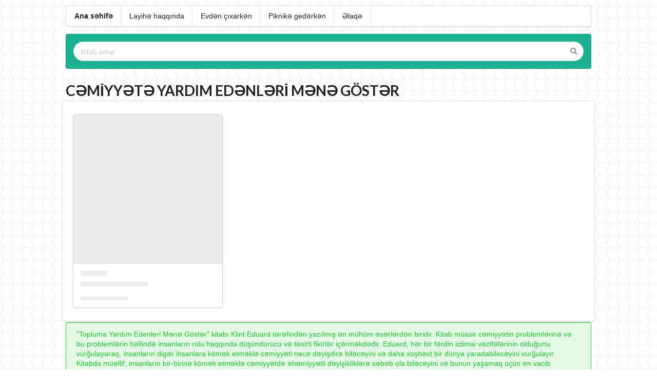

--- FILE ---
content_type: text/html; charset=UTF-8
request_url: https://kitabtap.com/kitab/CEMYYETE+YARDIM+EDENLER+MENE+GOSTER/23040
body_size: 3521
content:
<!DOCTYPE html>
<html lang="az">
<head>
<script async src="https://pagead2.googlesyndication.com/pagead/js/adsbygoogle.js?client=ca-pub-0309975504402615"
     crossorigin="anonymous"></script>
<script src="/components/jquery-3.6.0.min.js"></script>



<link rel="stylesheet" type="text/css" href="/components/semantic.css" />

<!-- Load the JS SDK asynchronously -->
<div id="fb-root"></div>
<script async defer crossorigin="anonymous" src="https://connect.facebook.net/az_AZ/sdk.js#xfbml=1&version=v11.0&appId=381001446763783&autoLogAppEvents=1" nonce="GNqXuYSl"></script>
    
<script>

      function statusChangeCallback(response) {                   
        if (response.status === 'connected') {   // Logged into your webpage and Facebook.
          //connected..
          userAPI();
        } else {                                 // Not logged into your webpage or we are unable to tell.
          //Not connected..
          $(function(){
          $("#fb-login").show();
          });
          //document.getElementById("fb-login").style.display = 'block';
        }
      }
    
    
      function checkLoginState() {               // Called when a person is finished with the Login Button.
        FB.getLoginStatus(function(response) {   // See the onlogin handler
          statusChangeCallback(response);
        });
      }
    
      window.fbAsyncInit = function() {
        FB.init({
          appId      : '381001446763783',
          cookie     : true,                     // Enable cookies to allow the server to access the session.
          xfbml      : true,                     // Parse social plugins on this webpage.
          version    : 'v11.0'           // Use this Graph API version for this call.
        });
    
    
        FB.getLoginStatus(function(response) {   // Called after the JS SDK has been initialized.
          statusChangeCallback(response);        // Returns the login status.
        });
      };
     
      function userAPI() {                      // Testing Graph API after login.  See statusChangeCallback() for when this call is made.
        FB.api('/me?fields=id,name,link', function(response) {
          console.log(response);
          var username  =   '';
          var id        =   '';
          if(!id)
          {
            $(function(){
                $.post('/pages/session.php', {'username':response.name, 'id': response.id}, function(data){
                    location.reload();
                });
            });
            
          }
          
        });
      }

</script>




<link rel="canonical" href="https://kitabtap.com/kitab/CEMYYETE+YARDIM+EDENLER+MENE+GOSTER/23040" />


  <!-- Standard Meta -->
<meta http-equiv="content-type" content="text/html; charset=utf-8" />
<meta http-equiv="X-UA-Compatible" content="IE=edge,chrome=1" />
<meta name="viewport" content="width=device-width, initial-scale=1, minimum-scale=1, maximum-scale=1">
<base href="//kitabtap.com/" />
<link rel="icon" href="images/favicon.ico" type="image/x-icon" />

<!-- Site Properities -->
<title>Kitab: CƏMİYYƏTƏ YARDIM EDƏNLƏRİ MƏNƏ GÖSTƏR</title>

<meta name="description" content="Kitab axtar, kitab tap. Ucuz kitab tap. İkinci əl kitab sat. İcarə kitab al" />
<meta name="keywords" content="Kitab axtar, kitab tap. Ucuz kitab tap. İkinci əl kitab sat. İcarə kitab al" />
    <!-- JS and CSS files here -->
    


<!-- Global site tag (gtag.js) - Google Analytics -->
<script async src="https://www.googletagmanager.com/gtag/js?id=G-EE5DFW5YKR"></script>
<script>
  window.dataLayer = window.dataLayer || [];
  function gtag(){dataLayer.push(arguments);}
  gtag('js', new Date());

  gtag('config', 'G-EE5DFW5YKR');
</script>

<script>
$(function(){
        $('.ui.search')
          .search({
            apiSettings: {
              url: 'https://kitabtap.com/pages/kitab_axtar.php?q={query}'
            },
            fields: {
              results : 'items',
              title   : 'name',
              url     : 'html_url'
            },
            minCharacters : 1
          });
    });

</script>
</head>
<body>

<style>
        *{
            font-family: 'Raleway', sans-serif;
            -webkit-box-sizing: border-box;
            -moz-box-sizing: border-box;
            box-sizing: border-box;
        }
        
        body{
            /*padding:50px 125px;*/
            background-image: url('/images/bg.png');
            background-color: #ffffff;
        }
    </style>
    

<script>
        $(function(){
            $('.ui.dropdown').dropdown();
            
            var window_width    =   $( window ).width();
            
            var current_page = '23040';
            
            if(window_width < 1000 && current_page !='ekspert'){
                    //$(".grid").removeClass();
                    $("*").css({'font-size': '15px'});
                    $("body").css({'padding':'1px'});
                    $("#main").css('margin', '0%');
                    $("#kitab-sekli").css({'width':'60%','margin':'0 auto'});
                    $("#menu").addClass('vertical');
                    $("#menu").hide();
                    $("#menu-tag").css({'position':'absolute', 'padding':'0px'});
                    $("#mini-menu").css({'margin':'0px'});
                    $("#mini-menu").show();
                    $("#fb-user-vertical").hide();
                }
        });
</script>

<div id="main" style="margin: 0 10%;">

<div class="ui menu" id="mini-menu" style="display: none;">
  <div class="item">
    <div class="ui labeled icon button" id="menu-button"><i class="sidebar icon"></i>Menu</div>
  </div>
</div>


<div style="padding-top: 10px;" id="menu-tag">
    <div class="ui menu" id="menu">
      <a href="/" class="header item">Ana səhifə</a>
      <a href="/haqqinda/" class="item">Layihə haqqında</a>
      <a href="/evden-chixarken/" class="item">Evdən çıxarkən</a>
      <a href="/piknike-gederken/" class="item">Piknikə gedərkən</a>
      <a href="/elaqe/" class="item">Əlaqə</a>
    </div>
</div>



<script>
    $(function(){
        
        $("#menu-button").click(function(){
            //$('#menu').transition('slide right');
        
        
            $('#menu').transition({
                animation  : 'slide right',
                duration   : '0.3s',
                onStart : function() {
                  $("#menu-tag").css({'z-index':'+1'});
                },
                onHide : function() {
                  $("#menu-tag").css({'z-index':'0'});
                }
            });
        
        });
        
    });
</script><div class="ui segment" style="background-color: #1bb293;">
    <div class="ui fluid search">
      <div class="ui icon input fluid">
        <input class="prompt" type="text" placeholder="kitab axtar" />
        <i class="search icon"></i>
      </div>
      <div class="results"></div>
    </div>
</div>

<h1 class="ui header">CƏMİYYƏTƏ YARDIM EDƏNLƏRİ MƏNƏ GÖSTƏR</h1>



<div class="ui cards segment" id="cards">
<div class="ui card" id="loader">
    <div class="image">
      <div class="ui placeholder">
        <div class="square image"></div>
      </div>
    </div>
    <div class="content">
      <div class="ui placeholder">
        <div class="header">
          <div class="very short line"></div>
          <div class="medium line"></div>
        </div>
        <div class="paragraph">
          <div class="short line"></div>
        </div>
      </div>
    </div>
  </div>
</div>

<div class="ui green message" bis_skin_checked="1" style="">"Topluma Yardım Edenleri Mənə Göstər" kitabı Klint Eduard tərəfindən yazılmış ən mühüm əsərlərdən biridir. Kitab müasir cəmiyyətin problemlərinə və bu problemlərin həllində insanların rolu haqqında düşündürücü və təsirli fikirlər içərməkdədir. Eduard, hər bir fərdin ictimai vəzifələrinin olduğunu vurğulayaraq, insanların digər insanlara kömək etməklə cəmiyyəti necə dəyişdirə biləcəyini və daha xoşbəxt bir dünya yaradabilecəyini vurğulayır.

Kitabda müəllif, insanların bir-birinə kömək etməklə cəmiyyətdə əhəmiyyətli dəyişikliklərə səbəb ola biləcəyini və bunun yaşamaq üçün ən vacib vəzifələrdən biri olduğunu izah edir. Eduard, insani dəyərlərin əhəmiyyətini və birlikdə çalışmanın gücünü vurğulayaraq, oxuculara öz ictimai vəzifələrini yerinə yetirməyə səslənir.

"Topluma Yardım Edenleri Mənə Göstər", insanların bir-birinə kömək etməyin və ictimai vəzifələrini yerinə yetirməyin niyə bu qədər əhəmiyyətli olduğunu anlamağa kömək edən nəzəri və praktik bir kitabdır. Eduardın müasir cəmiyyətə dair fikirləri, oxuculara öz həyatlarında nələrin dəyişdirilə biləcəyini və daha xoşbəxt bir dünya üçün nə edə biləcəklərini düşündürəcək və təsir edəcək bir şəkildə təqdim edilmişdir. Klint Eduard</div>
<script>
    $(document).ready(function(){
        //Alinino
        $.get('//kitabtap.com/heroku/alinino_book_check_son.php?search=CƏMİYYƏTƏ YARDIM EDƏNLƏRİ MƏNƏ GÖSTƏR', function(data){
            $('#cards').append(data);
            //daha sonra kitabal
            $.get('//kitabtap.com/heroku/kitabal_book_check_son.php?id=23040&search=CƏMİYYƏTƏ YARDIM EDƏNLƏRİ MƏNƏ GÖSTƏR', function(data){
                $('#cards').append(data);
                //daha sonra Novella
                $.get('//kitabtap.com/heroku/novella_book_check_son.php?search=CƏMİYYƏTƏ YARDIM EDƏNLƏRİ MƏNƏ GÖSTƏR', function(data){
                    $('#cards').append(data);
                    //daha sonra Kitabevim
                    $.get('//kitabtap.com/heroku/kitabevim_book_check_son.php?search=CƏMİYYƏTƏ YARDIM EDƏNLƏRİ MƏNƏ GÖSTƏR', function(data){
                        $('#cards').append(data);
                        $.get('//kitabtap.com/heroku/bakubook_book_check_son.php?search=CƏMİYYƏTƏ YARDIM EDƏNLƏRİ MƏNƏ GÖSTƏR', function(data){
                            $('#cards').append(data);
                            $("#loader").hide();
                        });
                    });
                    
                    
                });
            });
            
        });
    });
</script>





<script>
    $(document).ready(function(){
        $('.ui.search')
          .search({
            apiSettings: {
              url: 'https://kitabtap.com/pages/kitab_axtar.php?q={query}'
            },
            fields: {
              results : 'items',
              title   : 'name',
              url     : 'html_url'
            },
            minCharacters : 1
          });
    });
</script>






<script src="/components/semantic.js"></script>

    <script>
        $(function(){
            location.reload();
        });
    </script>



<div class="ui segment" style="text-align: center;">
Kitab Tap &copy; 2021- 2026 <a href="//kitabtap.com/privacy">Privacy</a>
</div>
</body>
</html>

--- FILE ---
content_type: text/html; charset=utf-8
request_url: https://www.google.com/recaptcha/api2/aframe
body_size: 267
content:
<!DOCTYPE HTML><html><head><meta http-equiv="content-type" content="text/html; charset=UTF-8"></head><body><script nonce="7mgt8oy57GIKbE7PFsXCPA">/** Anti-fraud and anti-abuse applications only. See google.com/recaptcha */ try{var clients={'sodar':'https://pagead2.googlesyndication.com/pagead/sodar?'};window.addEventListener("message",function(a){try{if(a.source===window.parent){var b=JSON.parse(a.data);var c=clients[b['id']];if(c){var d=document.createElement('img');d.src=c+b['params']+'&rc='+(localStorage.getItem("rc::a")?sessionStorage.getItem("rc::b"):"");window.document.body.appendChild(d);sessionStorage.setItem("rc::e",parseInt(sessionStorage.getItem("rc::e")||0)+1);localStorage.setItem("rc::h",'1769001452154');}}}catch(b){}});window.parent.postMessage("_grecaptcha_ready", "*");}catch(b){}</script></body></html>

--- FILE ---
content_type: text/css
request_url: https://kitabtap.com/components/semantic.css
body_size: 124195
content:
 /*
 * # Semantic UI - 2.4.0
 * https://github.com/Semantic-Org/Semantic-UI
 * http://www.semantic-ui.com/
 *
 * Copyright 2014 Contributors
 * Released under the MIT license
 * http://opensource.org/licenses/MIT
 *
 */
@import url('https://fonts.googleapis.com/css?family=Lato:400,700,400italic,700italic&subset=latin');
/*!
 * # Semantic UI 2.4.0 - Reset
 * http://github.com/semantic-org/semantic-ui/
 *
 *
 * Released under the MIT license
 * http://opensource.org/licenses/MIT
 *
 */

/*******************************
             Reset
*******************************/

/* Border-Box */

*,
*:before,
*:after {
  -webkit-box-sizing: inherit;
  box-sizing: inherit;
}

html {
  -webkit-box-sizing: border-box;
  box-sizing: border-box;
}

/* iPad Input Shadows */

input[type="text"],
input[type="email"],
input[type="search"],
input[type="password"] {
  -webkit-appearance: none;
  -moz-appearance: none;
  /* mobile firefox too! */
}

/*! normalize.css v7.0.0 | MIT License | github.com/necolas/normalize.css */

/* Document
   ========================================================================== */

/**
 * 1. Correct the line height in all browsers.
 * 2. Prevent adjustments of font size after orientation changes in
 *    IE on Windows Phone and in iOS.
 */

html {
  line-height: 1.15;
  /* 1 */
  -ms-text-size-adjust: 100%;
  /* 2 */
  -webkit-text-size-adjust: 100%;
  /* 2 */
}

/* Sections
   ========================================================================== */

/**
 * Remove the margin in all browsers (opinionated).
 */

body {
  margin: 0;
}

/**
 * Add the correct display in IE 9-.
 */

article,
aside,
footer,
header,
nav,
section {
  display: block;
}

/**
 * Correct the font size and margin on `h1` elements within `section` and
 * `article` contexts in Chrome, Firefox, and Safari.
 */

h1 {
  font-size: 2em;
  margin: 0.67em 0;
}

/* Grouping content
   ========================================================================== */

/**
 * Add the correct display in IE 9-.
 * 1. Add the correct display in IE.
 */

figcaption,
figure,
main {
  /* 1 */
  display: block;
}

/**
 * Add the correct margin in IE 8.
 */

figure {
  margin: 1em 40px;
}

/**
 * 1. Add the correct box sizing in Firefox.
 * 2. Show the overflow in Edge and IE.
 */

hr {
  -webkit-box-sizing: content-box;
  box-sizing: content-box;
  /* 1 */
  height: 0;
  /* 1 */
  overflow: visible;
  /* 2 */
}

/**
 * 1. Correct the inheritance and scaling of font size in all browsers.
 * 2. Correct the odd `em` font sizing in all browsers.
 */

pre {
  font-family: monospace, monospace;
  /* 1 */
  font-size: 1em;
  /* 2 */
}

/* Text-level semantics
   ========================================================================== */

/**
 * 1. Remove the gray background on active links in IE 10.
 * 2. Remove gaps in links underline in iOS 8+ and Safari 8+.
 */

a {
  background-color: transparent;
  /* 1 */
  -webkit-text-decoration-skip: objects;
  /* 2 */
}

/**
 * 1. Remove the bottom border in Chrome 57- and Firefox 39-.
 * 2. Add the correct text decoration in Chrome, Edge, IE, Opera, and Safari.
 */

abbr[title] {
  border-bottom: none;
  /* 1 */
  text-decoration: underline;
  /* 2 */
  -webkit-text-decoration: underline dotted;
  text-decoration: underline dotted;
  /* 2 */
}

/**
 * Prevent the duplicate application of `bolder` by the next rule in Safari 6.
 */

b,
strong {
  font-weight: inherit;
}

/**
 * Add the correct font weight in Chrome, Edge, and Safari.
 */

b,
strong {
  font-weight: bolder;
}

/**
 * 1. Correct the inheritance and scaling of font size in all browsers.
 * 2. Correct the odd `em` font sizing in all browsers.
 */

code,
kbd,
samp {
  font-family: monospace, monospace;
  /* 1 */
  font-size: 1em;
  /* 2 */
}

/**
 * Add the correct font style in Android 4.3-.
 */

dfn {
  font-style: italic;
}

/**
 * Add the correct background and color in IE 9-.
 */

mark {
  background-color: #ff0;
  color: #000;
}

/**
 * Add the correct font size in all browsers.
 */

small {
  font-size: 80%;
}

/**
 * Prevent `sub` and `sup` elements from affecting the line height in
 * all browsers.
 */

sub,
sup {
  font-size: 75%;
  line-height: 0;
  position: relative;
  vertical-align: baseline;
}

sub {
  bottom: -0.25em;
}

sup {
  top: -0.5em;
}

/* Embedded content
   ========================================================================== */

/**
 * Add the correct display in IE 9-.
 */

audio,
video {
  display: inline-block;
}

/**
 * Add the correct display in iOS 4-7.
 */

audio:not([controls]) {
  display: none;
  height: 0;
}

/**
 * Remove the border on images inside links in IE 10-.
 */

img {
  border-style: none;
}

/**
 * Hide the overflow in IE.
 */

svg:not(:root) {
  overflow: hidden;
}

/* Forms
   ========================================================================== */

/**
 * 1. Change the font styles in all browsers (opinionated).
 * 2. Remove the margin in Firefox and Safari.
 */

button,
input,
optgroup,
select,
textarea {
  font-family: sans-serif;
  /* 1 */
  font-size: 100%;
  /* 1 */
  line-height: 1.15;
  /* 1 */
  margin: 0;
  /* 2 */
}

/**
 * Show the overflow in IE.
 * 1. Show the overflow in Edge.
 */

button,
input {
  /* 1 */
  overflow: visible;
}

/**
 * Remove the inheritance of text transform in Edge, Firefox, and IE.
 * 1. Remove the inheritance of text transform in Firefox.
 */

button,
select {
  /* 1 */
  text-transform: none;
}

/**
 * 1. Prevent a WebKit bug where (2) destroys native `audio` and `video`
 *    controls in Android 4.
 * 2. Correct the inability to style clickable types in iOS and Safari.
 */

button,
html [type="button"],
[type="reset"],
[type="submit"] {
  -webkit-appearance: button;
  /* 2 */
}

/**
 * Remove the inner border and padding in Firefox.
 */

button::-moz-focus-inner,
[type="button"]::-moz-focus-inner,
[type="reset"]::-moz-focus-inner,
[type="submit"]::-moz-focus-inner {
  border-style: none;
  padding: 0;
}

/**
 * Restore the focus styles unset by the previous rule.
 */

button:-moz-focusring,
[type="button"]:-moz-focusring,
[type="reset"]:-moz-focusring,
[type="submit"]:-moz-focusring {
  outline: 1px dotted ButtonText;
}

/**
 * Correct the padding in Firefox.
 */

fieldset {
  padding: 0.35em 0.75em 0.625em;
}

/**
 * 1. Correct the text wrapping in Edge and IE.
 * 2. Correct the color inheritance from `fieldset` elements in IE.
 * 3. Remove the padding so developers are not caught out when they zero out
 *    `fieldset` elements in all browsers.
 */

legend {
  -webkit-box-sizing: border-box;
  box-sizing: border-box;
  /* 1 */
  color: inherit;
  /* 2 */
  display: table;
  /* 1 */
  max-width: 100%;
  /* 1 */
  padding: 0;
  /* 3 */
  white-space: normal;
  /* 1 */
}

/**
 * 1. Add the correct display in IE 9-.
 * 2. Add the correct vertical alignment in Chrome, Firefox, and Opera.
 */

progress {
  display: inline-block;
  /* 1 */
  vertical-align: baseline;
  /* 2 */
}

/**
 * Remove the default vertical scrollbar in IE.
 */

textarea {
  overflow: auto;
}

/**
 * 1. Add the correct box sizing in IE 10-.
 * 2. Remove the padding in IE 10-.
 */

[type="checkbox"],
[type="radio"] {
  -webkit-box-sizing: border-box;
  box-sizing: border-box;
  /* 1 */
  padding: 0;
  /* 2 */
}

/**
 * Correct the cursor style of increment and decrement buttons in Chrome.
 */

[type="number"]::-webkit-inner-spin-button,
[type="number"]::-webkit-outer-spin-button {
  height: auto;
}

/**
 * 1. Correct the odd appearance in Chrome and Safari.
 * 2. Correct the outline style in Safari.
 */

[type="search"] {
  -webkit-appearance: textfield;
  /* 1 */
  outline-offset: -2px;
  /* 2 */
}

/**
 * Remove the inner padding and cancel buttons in Chrome and Safari on macOS.
 */

[type="search"]::-webkit-search-cancel-button,
[type="search"]::-webkit-search-decoration {
  -webkit-appearance: none;
}

/**
 * 1. Correct the inability to style clickable types in iOS and Safari.
 * 2. Change font properties to `inherit` in Safari.
 */

::-webkit-file-upload-button {
  -webkit-appearance: button;
  /* 1 */
  font: inherit;
  /* 2 */
}

/* Interactive
   ========================================================================== */

/*
 * Add the correct display in IE 9-.
 * 1. Add the correct display in Edge, IE, and Firefox.
 */

details,
menu {
  display: block;
}

/*
 * Add the correct display in all browsers.
 */

summary {
  display: list-item;
}

/* Scripting
   ========================================================================== */

/**
 * Add the correct display in IE 9-.
 */

canvas {
  display: inline-block;
}

/**
 * Add the correct display in IE.
 */

template {
  display: none;
}

/* Hidden
   ========================================================================== */

/**
 * Add the correct display in IE 10-.
 */

[hidden] {
  display: none;
}

/*******************************
         Site Overrides
*******************************/
/*!
 * # Semantic UI 2.4.0 - Site
 * http://github.com/semantic-org/semantic-ui/
 *
 *
 * Released under the MIT license
 * http://opensource.org/licenses/MIT
 *
 */

/*******************************
             Page
*******************************/

html,
body {
  height: 100%;
}

html {
  font-size: 14px;
}

body {
  margin: 0px;
  padding: 0px;
  overflow-x: hidden;
  min-width: 320px;
  background: #FFFFFF;
  font-family: 'Lato', 'Helvetica Neue', Arial, Helvetica, sans-serif;
  font-size: 14px;
  line-height: 1.4285em;
  color: rgba(0, 0, 0, 0.87);
  font-smoothing: antialiased;
}

/*******************************
             Headers
*******************************/

h1,
h2,
h3,
h4,
h5 {
  font-family: 'Lato', 'Helvetica Neue', Arial, Helvetica, sans-serif;
  line-height: 1.28571429em;
  margin: calc(2rem -  0.14285714em ) 0em 1rem;
  font-weight: bold;
  padding: 0em;
}

h1 {
  min-height: 1rem;
  font-size: 2rem;
}

h2 {
  font-size: 1.71428571rem;
}

h3 {
  font-size: 1.28571429rem;
}

h4 {
  font-size: 1.07142857rem;
}

h5 {
  font-size: 1rem;
}

h1:first-child,
h2:first-child,
h3:first-child,
h4:first-child,
h5:first-child {
  margin-top: 0em;
}

h1:last-child,
h2:last-child,
h3:last-child,
h4:last-child,
h5:last-child {
  margin-bottom: 0em;
}

/*******************************
             Text
*******************************/

p {
  margin: 0em 0em 1em;
  line-height: 1.4285em;
}

p:first-child {
  margin-top: 0em;
}

p:last-child {
  margin-bottom: 0em;
}

/*-------------------
        Links
--------------------*/

a {
  color: #4183C4;
  text-decoration: none;
}

a:hover {
  color: #1e70bf;
  text-decoration: none;
}

/*******************************
         Scrollbars
*******************************/

/*******************************
          Highlighting
*******************************/

/* Site */

::-webkit-selection {
  background-color: #CCE2FF;
  color: rgba(0, 0, 0, 0.87);
}

::-moz-selection {
  background-color: #CCE2FF;
  color: rgba(0, 0, 0, 0.87);
}

::selection {
  background-color: #CCE2FF;
  color: rgba(0, 0, 0, 0.87);
}

/* Form */

textarea::-webkit-selection,
input::-webkit-selection {
  background-color: rgba(100, 100, 100, 0.4);
  color: rgba(0, 0, 0, 0.87);
}

textarea::-moz-selection,
input::-moz-selection {
  background-color: rgba(100, 100, 100, 0.4);
  color: rgba(0, 0, 0, 0.87);
}

textarea::selection,
input::selection {
  background-color: rgba(100, 100, 100, 0.4);
  color: rgba(0, 0, 0, 0.87);
}

/* Force Simple Scrollbars */

body ::-webkit-scrollbar {
  -webkit-appearance: none;
  width: 10px;
  height: 10px;
}

body ::-webkit-scrollbar-track {
  background: rgba(0, 0, 0, 0.1);
  border-radius: 0px;
}

body ::-webkit-scrollbar-thumb {
  cursor: pointer;
  border-radius: 5px;
  background: rgba(0, 0, 0, 0.25);
  -webkit-transition: color 0.2s ease;
  transition: color 0.2s ease;
}

body ::-webkit-scrollbar-thumb:window-inactive {
  background: rgba(0, 0, 0, 0.15);
}

body ::-webkit-scrollbar-thumb:hover {
  background: rgba(128, 135, 139, 0.8);
}

/* Inverted UI */

body .ui.inverted::-webkit-scrollbar-track {
  background: rgba(255, 255, 255, 0.1);
}

body .ui.inverted::-webkit-scrollbar-thumb {
  background: rgba(255, 255, 255, 0.25);
}

body .ui.inverted::-webkit-scrollbar-thumb:window-inactive {
  background: rgba(255, 255, 255, 0.15);
}

body .ui.inverted::-webkit-scrollbar-thumb:hover {
  background: rgba(255, 255, 255, 0.35);
}

/*******************************
        Global Overrides
*******************************/

/*******************************
         Site Overrides
*******************************/
/*!
 * # Semantic UI 2.4.0 - Button
 * http://github.com/semantic-org/semantic-ui/
 *
 *
 * Released under the MIT license
 * http://opensource.org/licenses/MIT
 *
 */

/*******************************
            Button
*******************************/

.ui.button {
  cursor: pointer;
  display: inline-block;
  min-height: 1em;
  outline: none;
  border: none;
  vertical-align: baseline;
  background: #E0E1E2 none;
  color: rgba(0, 0, 0, 0.6);
  font-family: 'Lato', 'Helvetica Neue', Arial, Helvetica, sans-serif;
  margin: 0em 0.25em 0em 0em;
  padding: 0.78571429em 1.5em 0.78571429em;
  text-transform: none;
  text-shadow: none;
  font-weight: bold;
  line-height: 1em;
  font-style: normal;
  text-align: center;
  text-decoration: none;
  border-radius: 0.28571429rem;
  -webkit-box-shadow: 0px 0px 0px 1px transparent inset, 0px 0em 0px 0px rgba(34, 36, 38, 0.15) inset;
  box-shadow: 0px 0px 0px 1px transparent inset, 0px 0em 0px 0px rgba(34, 36, 38, 0.15) inset;
  -webkit-user-select: none;
  -moz-user-select: none;
  -ms-user-select: none;
  user-select: none;
  -webkit-transition: opacity 0.1s ease, background-color 0.1s ease, color 0.1s ease, background 0.1s ease, -webkit-box-shadow 0.1s ease;
  transition: opacity 0.1s ease, background-color 0.1s ease, color 0.1s ease, background 0.1s ease, -webkit-box-shadow 0.1s ease;
  transition: opacity 0.1s ease, background-color 0.1s ease, color 0.1s ease, box-shadow 0.1s ease, background 0.1s ease;
  transition: opacity 0.1s ease, background-color 0.1s ease, color 0.1s ease, box-shadow 0.1s ease, background 0.1s ease, -webkit-box-shadow 0.1s ease;
  will-change: '';
  -webkit-tap-highlight-color: transparent;
}

/*******************************
            States
*******************************/

/*--------------
      Hover
---------------*/

.ui.button:hover {
  background-color: #CACBCD;
  background-image: none;
  -webkit-box-shadow: 0px 0px 0px 1px transparent inset, 0px 0em 0px 0px rgba(34, 36, 38, 0.15) inset;
  box-shadow: 0px 0px 0px 1px transparent inset, 0px 0em 0px 0px rgba(34, 36, 38, 0.15) inset;
  color: rgba(0, 0, 0, 0.8);
}

.ui.button:hover .icon {
  opacity: 0.85;
}

/*--------------
      Focus
---------------*/

.ui.button:focus {
  background-color: #CACBCD;
  color: rgba(0, 0, 0, 0.8);
  background-image: '' !important;
  -webkit-box-shadow: '' !important;
  box-shadow: '' !important;
}

.ui.button:focus .icon {
  opacity: 0.85;
}

/*--------------
      Down
---------------*/

.ui.button:active,
.ui.active.button:active {
  background-color: #BABBBC;
  background-image: '';
  color: rgba(0, 0, 0, 0.9);
  -webkit-box-shadow: 0px 0px 0px 1px transparent inset, none;
  box-shadow: 0px 0px 0px 1px transparent inset, none;
}

/*--------------
     Active
---------------*/

.ui.active.button {
  background-color: #C0C1C2;
  background-image: none;
  -webkit-box-shadow: 0px 0px 0px 1px transparent inset;
  box-shadow: 0px 0px 0px 1px transparent inset;
  color: rgba(0, 0, 0, 0.95);
}

.ui.active.button:hover {
  background-color: #C0C1C2;
  background-image: none;
  color: rgba(0, 0, 0, 0.95);
}

.ui.active.button:active {
  background-color: #C0C1C2;
  background-image: none;
}

/*--------------
    Loading
---------------*/

/* Specificity hack */

.ui.loading.loading.loading.loading.loading.loading.button {
  position: relative;
  cursor: default;
  text-shadow: none !important;
  color: transparent !important;
  opacity: 1;
  pointer-events: auto;
  -webkit-transition: all 0s linear, opacity 0.1s ease;
  transition: all 0s linear, opacity 0.1s ease;
}

.ui.loading.button:before {
  position: absolute;
  content: '';
  top: 50%;
  left: 50%;
  margin: -0.64285714em 0em 0em -0.64285714em;
  width: 1.28571429em;
  height: 1.28571429em;
  border-radius: 500rem;
  border: 0.2em solid rgba(0, 0, 0, 0.15);
}

.ui.loading.button:after {
  position: absolute;
  content: '';
  top: 50%;
  left: 50%;
  margin: -0.64285714em 0em 0em -0.64285714em;
  width: 1.28571429em;
  height: 1.28571429em;
  -webkit-animation: button-spin 0.6s linear;
  animation: button-spin 0.6s linear;
  -webkit-animation-iteration-count: infinite;
  animation-iteration-count: infinite;
  border-radius: 500rem;
  border-color: #FFFFFF transparent transparent;
  border-style: solid;
  border-width: 0.2em;
  -webkit-box-shadow: 0px 0px 0px 1px transparent;
  box-shadow: 0px 0px 0px 1px transparent;
}

.ui.labeled.icon.loading.button .icon {
  background-color: transparent;
  -webkit-box-shadow: none;
  box-shadow: none;
}

@-webkit-keyframes button-spin {
  from {
    -webkit-transform: rotate(0deg);
    transform: rotate(0deg);
  }

  to {
    -webkit-transform: rotate(360deg);
    transform: rotate(360deg);
  }
}

@keyframes button-spin {
  from {
    -webkit-transform: rotate(0deg);
    transform: rotate(0deg);
  }

  to {
    -webkit-transform: rotate(360deg);
    transform: rotate(360deg);
  }
}

.ui.basic.loading.button:not(.inverted):before {
  border-color: rgba(0, 0, 0, 0.1);
}

.ui.basic.loading.button:not(.inverted):after {
  border-top-color: #767676;
}

/*-------------------
      Disabled
--------------------*/

.ui.buttons .disabled.button,
.ui.disabled.button,
.ui.button:disabled,
.ui.disabled.button:hover,
.ui.disabled.active.button {
  cursor: default;
  opacity: 0.45 !important;
  background-image: none !important;
  -webkit-box-shadow: none !important;
  box-shadow: none !important;
  pointer-events: none !important;
}

/* Basic Group With Disabled */

.ui.basic.buttons .ui.disabled.button {
  border-color: rgba(34, 36, 38, 0.5);
}

/*******************************
             Types
*******************************/

/*-------------------
       Animated
--------------------*/

.ui.animated.button {
  position: relative;
  overflow: hidden;
  padding-right: 0em !important;
  vertical-align: middle;
  z-index: 1;
}

.ui.animated.button .content {
  will-change: transform, opacity;
}

.ui.animated.button .visible.content {
  position: relative;
  margin-right: 1.5em;
}

.ui.animated.button .hidden.content {
  position: absolute;
  width: 100%;
}

/* Horizontal */

.ui.animated.button .visible.content,
.ui.animated.button .hidden.content {
  -webkit-transition: right 0.3s ease 0s;
  transition: right 0.3s ease 0s;
}

.ui.animated.button .visible.content {
  left: auto;
  right: 0%;
}

.ui.animated.button .hidden.content {
  top: 50%;
  left: auto;
  right: -100%;
  margin-top: -0.5em;
}

.ui.animated.button:focus .visible.content,
.ui.animated.button:hover .visible.content {
  left: auto;
  right: 200%;
}

.ui.animated.button:focus .hidden.content,
.ui.animated.button:hover .hidden.content {
  left: auto;
  right: 0%;
}

/* Vertical */

.ui.vertical.animated.button .visible.content,
.ui.vertical.animated.button .hidden.content {
  -webkit-transition: top 0.3s ease, -webkit-transform 0.3s ease;
  transition: top 0.3s ease, -webkit-transform 0.3s ease;
  transition: top 0.3s ease, transform 0.3s ease;
  transition: top 0.3s ease, transform 0.3s ease, -webkit-transform 0.3s ease;
}

.ui.vertical.animated.button .visible.content {
  -webkit-transform: translateY(0%);
  transform: translateY(0%);
  right: auto;
}

.ui.vertical.animated.button .hidden.content {
  top: -50%;
  left: 0%;
  right: auto;
}

.ui.vertical.animated.button:focus .visible.content,
.ui.vertical.animated.button:hover .visible.content {
  -webkit-transform: translateY(200%);
  transform: translateY(200%);
  right: auto;
}

.ui.vertical.animated.button:focus .hidden.content,
.ui.vertical.animated.button:hover .hidden.content {
  top: 50%;
  right: auto;
}

/* Fade */

.ui.fade.animated.button .visible.content,
.ui.fade.animated.button .hidden.content {
  -webkit-transition: opacity 0.3s ease, -webkit-transform 0.3s ease;
  transition: opacity 0.3s ease, -webkit-transform 0.3s ease;
  transition: opacity 0.3s ease, transform 0.3s ease;
  transition: opacity 0.3s ease, transform 0.3s ease, -webkit-transform 0.3s ease;
}

.ui.fade.animated.button .visible.content {
  left: auto;
  right: auto;
  opacity: 1;
  -webkit-transform: scale(1);
  transform: scale(1);
}

.ui.fade.animated.button .hidden.content {
  opacity: 0;
  left: 0%;
  right: auto;
  -webkit-transform: scale(1.5);
  transform: scale(1.5);
}

.ui.fade.animated.button:focus .visible.content,
.ui.fade.animated.button:hover .visible.content {
  left: auto;
  right: auto;
  opacity: 0;
  -webkit-transform: scale(0.75);
  transform: scale(0.75);
}

.ui.fade.animated.button:focus .hidden.content,
.ui.fade.animated.button:hover .hidden.content {
  left: 0%;
  right: auto;
  opacity: 1;
  -webkit-transform: scale(1);
  transform: scale(1);
}

/*-------------------
       Inverted
--------------------*/

.ui.inverted.button {
  -webkit-box-shadow: 0px 0px 0px 2px #FFFFFF inset !important;
  box-shadow: 0px 0px 0px 2px #FFFFFF inset !important;
  background: transparent none;
  color: #FFFFFF;
  text-shadow: none !important;
}

/* Group */

.ui.inverted.buttons .button {
  margin: 0px 0px 0px -2px;
}

.ui.inverted.buttons .button:first-child {
  margin-left: 0em;
}

.ui.inverted.vertical.buttons .button {
  margin: 0px 0px -2px 0px;
}

.ui.inverted.vertical.buttons .button:first-child {
  margin-top: 0em;
}

/* States */

/* Hover */

.ui.inverted.button:hover {
  background: #FFFFFF;
  -webkit-box-shadow: 0px 0px 0px 2px #FFFFFF inset !important;
  box-shadow: 0px 0px 0px 2px #FFFFFF inset !important;
  color: rgba(0, 0, 0, 0.8);
}

/* Active / Focus */

.ui.inverted.button:focus,
.ui.inverted.button.active {
  background: #FFFFFF;
  -webkit-box-shadow: 0px 0px 0px 2px #FFFFFF inset !important;
  box-shadow: 0px 0px 0px 2px #FFFFFF inset !important;
  color: rgba(0, 0, 0, 0.8);
}

/* Active Focus */

.ui.inverted.button.active:focus {
  background: #DCDDDE;
  -webkit-box-shadow: 0px 0px 0px 2px #DCDDDE inset !important;
  box-shadow: 0px 0px 0px 2px #DCDDDE inset !important;
  color: rgba(0, 0, 0, 0.8);
}

/*-------------------
    Labeled Button
--------------------*/

.ui.labeled.button:not(.icon) {
  display: -webkit-inline-box;
  display: -ms-inline-flexbox;
  display: inline-flex;
  -webkit-box-orient: horizontal;
  -webkit-box-direction: normal;
  -ms-flex-direction: row;
  flex-direction: row;
  background: none !important;
  padding: 0px !important;
  border: none !important;
  -webkit-box-shadow: none !important;
  box-shadow: none !important;
}

.ui.labeled.button > .button {
  margin: 0px;
}

.ui.labeled.button > .label {
  display: -webkit-box;
  display: -ms-flexbox;
  display: flex;
  -webkit-box-align: center;
  -ms-flex-align: center;
  align-items: center;
  margin: 0px 0px 0px -1px !important;
  padding: '';
  font-size: 1em;
  border-color: rgba(34, 36, 38, 0.15);
}

/* Tag */

.ui.labeled.button > .tag.label:before {
  width: 1.85em;
  height: 1.85em;
}

/* Right */

.ui.labeled.button:not([class*="left labeled"]) > .button {
  border-top-right-radius: 0px;
  border-bottom-right-radius: 0px;
}

.ui.labeled.button:not([class*="left labeled"]) > .label {
  border-top-left-radius: 0px;
  border-bottom-left-radius: 0px;
}

/* Left Side */

.ui[class*="left labeled"].button > .button {
  border-top-left-radius: 0px;
  border-bottom-left-radius: 0px;
}

.ui[class*="left labeled"].button > .label {
  border-top-right-radius: 0px;
  border-bottom-right-radius: 0px;
}

/*-------------------
       Social
--------------------*/

/* Facebook */

.ui.facebook.button {
  background-color: #3B5998;
  color: #FFFFFF;
  text-shadow: none;
  background-image: none;
  -webkit-box-shadow: 0px 0em 0px 0px rgba(34, 36, 38, 0.15) inset;
  box-shadow: 0px 0em 0px 0px rgba(34, 36, 38, 0.15) inset;
}

.ui.facebook.button:hover {
  background-color: #304d8a;
  color: #FFFFFF;
  text-shadow: none;
}

.ui.facebook.button:active {
  background-color: #2d4373;
  color: #FFFFFF;
  text-shadow: none;
}

/* Twitter */

.ui.twitter.button {
  background-color: #55ACEE;
  color: #FFFFFF;
  text-shadow: none;
  background-image: none;
  -webkit-box-shadow: 0px 0em 0px 0px rgba(34, 36, 38, 0.15) inset;
  box-shadow: 0px 0em 0px 0px rgba(34, 36, 38, 0.15) inset;
}

.ui.twitter.button:hover {
  background-color: #35a2f4;
  color: #FFFFFF;
  text-shadow: none;
}

.ui.twitter.button:active {
  background-color: #2795e9;
  color: #FFFFFF;
  text-shadow: none;
}

/* Google Plus */

.ui.google.plus.button {
  background-color: #DD4B39;
  color: #FFFFFF;
  text-shadow: none;
  background-image: none;
  -webkit-box-shadow: 0px 0em 0px 0px rgba(34, 36, 38, 0.15) inset;
  box-shadow: 0px 0em 0px 0px rgba(34, 36, 38, 0.15) inset;
}

.ui.google.plus.button:hover {
  background-color: #e0321c;
  color: #FFFFFF;
  text-shadow: none;
}

.ui.google.plus.button:active {
  background-color: #c23321;
  color: #FFFFFF;
  text-shadow: none;
}

/* Linked In */

.ui.linkedin.button {
  background-color: #1F88BE;
  color: #FFFFFF;
  text-shadow: none;
}

.ui.linkedin.button:hover {
  background-color: #147baf;
  color: #FFFFFF;
  text-shadow: none;
}

.ui.linkedin.button:active {
  background-color: #186992;
  color: #FFFFFF;
  text-shadow: none;
}

/* YouTube */

.ui.youtube.button {
  background-color: #FF0000;
  color: #FFFFFF;
  text-shadow: none;
  background-image: none;
  -webkit-box-shadow: 0px 0em 0px 0px rgba(34, 36, 38, 0.15) inset;
  box-shadow: 0px 0em 0px 0px rgba(34, 36, 38, 0.15) inset;
}

.ui.youtube.button:hover {
  background-color: #e60000;
  color: #FFFFFF;
  text-shadow: none;
}

.ui.youtube.button:active {
  background-color: #cc0000;
  color: #FFFFFF;
  text-shadow: none;
}

/* Instagram */

.ui.instagram.button {
  background-color: #49769C;
  color: #FFFFFF;
  text-shadow: none;
  background-image: none;
  -webkit-box-shadow: 0px 0em 0px 0px rgba(34, 36, 38, 0.15) inset;
  box-shadow: 0px 0em 0px 0px rgba(34, 36, 38, 0.15) inset;
}

.ui.instagram.button:hover {
  background-color: #3d698e;
  color: #FFFFFF;
  text-shadow: none;
}

.ui.instagram.button:active {
  background-color: #395c79;
  color: #FFFFFF;
  text-shadow: none;
}

/* Pinterest */

.ui.pinterest.button {
  background-color: #BD081C;
  color: #FFFFFF;
  text-shadow: none;
  background-image: none;
  -webkit-box-shadow: 0px 0em 0px 0px rgba(34, 36, 38, 0.15) inset;
  box-shadow: 0px 0em 0px 0px rgba(34, 36, 38, 0.15) inset;
}

.ui.pinterest.button:hover {
  background-color: #ac0013;
  color: #FFFFFF;
  text-shadow: none;
}

.ui.pinterest.button:active {
  background-color: #8c0615;
  color: #FFFFFF;
  text-shadow: none;
}

/* VK */

.ui.vk.button {
  background-color: #4D7198;
  color: #FFFFFF;
  background-image: none;
  -webkit-box-shadow: 0px 0em 0px 0px rgba(34, 36, 38, 0.15) inset;
  box-shadow: 0px 0em 0px 0px rgba(34, 36, 38, 0.15) inset;
}

.ui.vk.button:hover {
  background-color: #41648a;
  color: #FFFFFF;
}

.ui.vk.button:active {
  background-color: #3c5876;
  color: #FFFFFF;
}

/*--------------
     Icon
---------------*/

.ui.button > .icon:not(.button) {
  height: 0.85714286em;
  opacity: 0.8;
  margin: 0em 0.42857143em 0em -0.21428571em;
  -webkit-transition: opacity 0.1s ease;
  transition: opacity 0.1s ease;
  vertical-align: '';
  color: '';
}

.ui.button:not(.icon) > .icon:not(.button):not(.dropdown) {
  margin: 0em 0.42857143em 0em -0.21428571em;
}

.ui.button:not(.icon) > .right.icon:not(.button):not(.dropdown) {
  margin: 0em -0.21428571em 0em 0.42857143em;
}

/*******************************
           Variations
*******************************/

/*-------------------
       Floated
--------------------*/

.ui[class*="left floated"].buttons,
.ui[class*="left floated"].button {
  float: left;
  margin-left: 0em;
  margin-right: 0.25em;
}

.ui[class*="right floated"].buttons,
.ui[class*="right floated"].button {
  float: right;
  margin-right: 0em;
  margin-left: 0.25em;
}

/*-------------------
       Compact
--------------------*/

.ui.compact.buttons .button,
.ui.compact.button {
  padding: 0.58928571em 1.125em 0.58928571em;
}

.ui.compact.icon.buttons .button,
.ui.compact.icon.button {
  padding: 0.58928571em 0.58928571em 0.58928571em;
}

.ui.compact.labeled.icon.buttons .button,
.ui.compact.labeled.icon.button {
  padding: 0.58928571em 3.69642857em 0.58928571em;
}

/*-------------------
        Sizes
--------------------*/

.ui.mini.buttons .button,
.ui.mini.buttons .or,
.ui.mini.button {
  font-size: 0.78571429rem;
}

.ui.tiny.buttons .button,
.ui.tiny.buttons .or,
.ui.tiny.button {
  font-size: 0.85714286rem;
}

.ui.small.buttons .button,
.ui.small.buttons .or,
.ui.small.button {
  font-size: 0.92857143rem;
}

.ui.buttons .button,
.ui.buttons .or,
.ui.button {
  font-size: 1rem;
}

.ui.large.buttons .button,
.ui.large.buttons .or,
.ui.large.button {
  font-size: 1.14285714rem;
}

.ui.big.buttons .button,
.ui.big.buttons .or,
.ui.big.button {
  font-size: 1.28571429rem;
}

.ui.huge.buttons .button,
.ui.huge.buttons .or,
.ui.huge.button {
  font-size: 1.42857143rem;
}

.ui.massive.buttons .button,
.ui.massive.buttons .or,
.ui.massive.button {
  font-size: 1.71428571rem;
}

/*--------------
    Icon Only
---------------*/

.ui.icon.buttons .button,
.ui.icon.button {
  padding: 0.78571429em 0.78571429em 0.78571429em;
}

.ui.icon.buttons .button > .icon,
.ui.icon.button > .icon {
  opacity: 0.9;
  margin: 0em !important;
  vertical-align: top;
}

/*-------------------
        Basic
--------------------*/

.ui.basic.buttons .button,
.ui.basic.button {
  background: transparent none !important;
  color: rgba(0, 0, 0, 0.6) !important;
  font-weight: normal;
  border-radius: 0.28571429rem;
  text-transform: none;
  text-shadow: none !important;
  -webkit-box-shadow: 0px 0px 0px 1px rgba(34, 36, 38, 0.15) inset;
  box-shadow: 0px 0px 0px 1px rgba(34, 36, 38, 0.15) inset;
}

.ui.basic.buttons {
  -webkit-box-shadow: none;
  box-shadow: none;
  border: 1px solid rgba(34, 36, 38, 0.15);
  border-radius: 0.28571429rem;
}

.ui.basic.buttons .button {
  border-radius: 0em;
}

.ui.basic.buttons .button:hover,
.ui.basic.button:hover {
  background: #FFFFFF !important;
  color: rgba(0, 0, 0, 0.8) !important;
  -webkit-box-shadow: 0px 0px 0px 1px rgba(34, 36, 38, 0.35) inset, 0px 0px 0px 0px rgba(34, 36, 38, 0.15) inset;
  box-shadow: 0px 0px 0px 1px rgba(34, 36, 38, 0.35) inset, 0px 0px 0px 0px rgba(34, 36, 38, 0.15) inset;
}

.ui.basic.buttons .button:focus,
.ui.basic.button:focus {
  background: #FFFFFF !important;
  color: rgba(0, 0, 0, 0.8) !important;
  -webkit-box-shadow: 0px 0px 0px 1px rgba(34, 36, 38, 0.35) inset, 0px 0px 0px 0px rgba(34, 36, 38, 0.15) inset;
  box-shadow: 0px 0px 0px 1px rgba(34, 36, 38, 0.35) inset, 0px 0px 0px 0px rgba(34, 36, 38, 0.15) inset;
}

.ui.basic.buttons .button:active,
.ui.basic.button:active {
  background: #F8F8F8 !important;
  color: rgba(0, 0, 0, 0.9) !important;
  -webkit-box-shadow: 0px 0px 0px 1px rgba(0, 0, 0, 0.15) inset, 0px 1px 4px 0px rgba(34, 36, 38, 0.15) inset;
  box-shadow: 0px 0px 0px 1px rgba(0, 0, 0, 0.15) inset, 0px 1px 4px 0px rgba(34, 36, 38, 0.15) inset;
}

.ui.basic.buttons .active.button,
.ui.basic.active.button {
  background: rgba(0, 0, 0, 0.05) !important;
  -webkit-box-shadow: '' !important;
  box-shadow: '' !important;
  color: rgba(0, 0, 0, 0.95) !important;
}

.ui.basic.buttons .active.button:hover,
.ui.basic.active.button:hover {
  background-color: rgba(0, 0, 0, 0.05);
}

/* Vertical */

.ui.basic.buttons .button:hover {
  -webkit-box-shadow: 0px 0px 0px 1px rgba(34, 36, 38, 0.35) inset, 0px 0px 0px 0px rgba(34, 36, 38, 0.15) inset inset;
  box-shadow: 0px 0px 0px 1px rgba(34, 36, 38, 0.35) inset, 0px 0px 0px 0px rgba(34, 36, 38, 0.15) inset inset;
}

.ui.basic.buttons .button:active {
  -webkit-box-shadow: 0px 0px 0px 1px rgba(0, 0, 0, 0.15) inset, 0px 1px 4px 0px rgba(34, 36, 38, 0.15) inset inset;
  box-shadow: 0px 0px 0px 1px rgba(0, 0, 0, 0.15) inset, 0px 1px 4px 0px rgba(34, 36, 38, 0.15) inset inset;
}

.ui.basic.buttons .active.button {
  -webkit-box-shadow: '' !important;
  box-shadow: '' !important;
}

/* Standard Basic Inverted */

.ui.basic.inverted.buttons .button,
.ui.basic.inverted.button {
  background-color: transparent !important;
  color: #F9FAFB !important;
  -webkit-box-shadow: 0px 0px 0px 2px rgba(255, 255, 255, 0.5) inset !important;
  box-shadow: 0px 0px 0px 2px rgba(255, 255, 255, 0.5) inset !important;
}

.ui.basic.inverted.buttons .button:hover,
.ui.basic.inverted.button:hover {
  color: #FFFFFF !important;
  -webkit-box-shadow: 0px 0px 0px 2px #ffffff inset !important;
  box-shadow: 0px 0px 0px 2px #ffffff inset !important;
}

.ui.basic.inverted.buttons .button:focus,
.ui.basic.inverted.button:focus {
  color: #FFFFFF !important;
  -webkit-box-shadow: 0px 0px 0px 2px #ffffff inset !important;
  box-shadow: 0px 0px 0px 2px #ffffff inset !important;
}

.ui.basic.inverted.buttons .button:active,
.ui.basic.inverted.button:active {
  background-color: rgba(255, 255, 255, 0.08) !important;
  color: #FFFFFF !important;
  -webkit-box-shadow: 0px 0px 0px 2px rgba(255, 255, 255, 0.9) inset !important;
  box-shadow: 0px 0px 0px 2px rgba(255, 255, 255, 0.9) inset !important;
}

.ui.basic.inverted.buttons .active.button,
.ui.basic.inverted.active.button {
  background-color: rgba(255, 255, 255, 0.08);
  color: #FFFFFF;
  text-shadow: none;
  -webkit-box-shadow: 0px 0px 0px 2px rgba(255, 255, 255, 0.7) inset;
  box-shadow: 0px 0px 0px 2px rgba(255, 255, 255, 0.7) inset;
}

.ui.basic.inverted.buttons .active.button:hover,
.ui.basic.inverted.active.button:hover {
  background-color: rgba(255, 255, 255, 0.15);
  -webkit-box-shadow: 0px 0px 0px 2px #ffffff inset !important;
  box-shadow: 0px 0px 0px 2px #ffffff inset !important;
}

/* Basic Group */

.ui.basic.buttons .button {
  border-left: 1px solid rgba(34, 36, 38, 0.15);
  -webkit-box-shadow: none;
  box-shadow: none;
}

.ui.basic.vertical.buttons .button {
  border-left: none;
}

.ui.basic.vertical.buttons .button {
  border-left-width: 0px;
  border-top: 1px solid rgba(34, 36, 38, 0.15);
}

.ui.basic.vertical.buttons .button:first-child {
  border-top-width: 0px;
}

/*--------------
  Labeled Icon
---------------*/

.ui.labeled.icon.buttons .button,
.ui.labeled.icon.button {
  position: relative;
  padding-left: 4.07142857em !important;
  padding-right: 1.5em !important;
}

/* Left Labeled */

.ui.labeled.icon.buttons > .button > .icon,
.ui.labeled.icon.button > .icon {
  position: absolute;
  height: 100%;
  line-height: 1;
  border-radius: 0px;
  border-top-left-radius: inherit;
  border-bottom-left-radius: inherit;
  text-align: center;
  margin: 0em;
  width: 2.57142857em;
  background-color: rgba(0, 0, 0, 0.05);
  color: '';
  -webkit-box-shadow: -1px 0px 0px 0px transparent inset;
  box-shadow: -1px 0px 0px 0px transparent inset;
}

/* Left Labeled */

.ui.labeled.icon.buttons > .button > .icon,
.ui.labeled.icon.button > .icon {
  top: 0em;
  left: 0em;
}

/* Right Labeled */

.ui[class*="right labeled"].icon.button {
  padding-right: 4.07142857em !important;
  padding-left: 1.5em !important;
}

.ui[class*="right labeled"].icon.button > .icon {
  left: auto;
  right: 0em;
  border-radius: 0px;
  border-top-right-radius: inherit;
  border-bottom-right-radius: inherit;
  -webkit-box-shadow: 1px 0px 0px 0px transparent inset;
  box-shadow: 1px 0px 0px 0px transparent inset;
}

.ui.labeled.icon.buttons > .button > .icon:before,
.ui.labeled.icon.button > .icon:before,
.ui.labeled.icon.buttons > .button > .icon:after,
.ui.labeled.icon.button > .icon:after {
  display: block;
  position: absolute;
  width: 100%;
  top: 50%;
  text-align: center;
  -webkit-transform: translateY(-50%);
  transform: translateY(-50%);
}

.ui.labeled.icon.buttons .button > .icon {
  border-radius: 0em;
}

.ui.labeled.icon.buttons .button:first-child > .icon {
  border-top-left-radius: 0.28571429rem;
  border-bottom-left-radius: 0.28571429rem;
}

.ui.labeled.icon.buttons .button:last-child > .icon {
  border-top-right-radius: 0.28571429rem;
  border-bottom-right-radius: 0.28571429rem;
}

.ui.vertical.labeled.icon.buttons .button:first-child > .icon {
  border-radius: 0em;
  border-top-left-radius: 0.28571429rem;
}

.ui.vertical.labeled.icon.buttons .button:last-child > .icon {
  border-radius: 0em;
  border-bottom-left-radius: 0.28571429rem;
}

/* Fluid Labeled */

.ui.fluid[class*="left labeled"].icon.button,
.ui.fluid[class*="right labeled"].icon.button {
  padding-left: 1.5em !important;
  padding-right: 1.5em !important;
}

/*--------------
     Toggle
---------------*/

/* Toggle (Modifies active state to give affordances) */

.ui.toggle.buttons .active.button,
.ui.buttons .button.toggle.active,
.ui.button.toggle.active {
  background-color: #21BA45 !important;
  -webkit-box-shadow: none !important;
  box-shadow: none !important;
  text-shadow: none;
  color: #FFFFFF !important;
}

.ui.button.toggle.active:hover {
  background-color: #16ab39 !important;
  text-shadow: none;
  color: #FFFFFF !important;
}

/*--------------
    Circular
---------------*/

.ui.circular.button {
  border-radius: 10em;
}

.ui.circular.button > .icon {
  width: 1em;
  vertical-align: baseline;
}

/*-------------------
      Or Buttons
--------------------*/

.ui.buttons .or {
  position: relative;
  width: 0.3em;
  height: 2.57142857em;
  z-index: 3;
}

.ui.buttons .or:before {
  position: absolute;
  text-align: center;
  border-radius: 500rem;
  content: 'or';
  top: 50%;
  left: 50%;
  background-color: #FFFFFF;
  text-shadow: none;
  margin-top: -0.89285714em;
  margin-left: -0.89285714em;
  width: 1.78571429em;
  height: 1.78571429em;
  line-height: 1.78571429em;
  color: rgba(0, 0, 0, 0.4);
  font-style: normal;
  font-weight: bold;
  -webkit-box-shadow: 0px 0px 0px 1px transparent inset;
  box-shadow: 0px 0px 0px 1px transparent inset;
}

.ui.buttons .or[data-text]:before {
  content: attr(data-text);
}

/* Fluid Or */

.ui.fluid.buttons .or {
  width: 0em !important;
}

.ui.fluid.buttons .or:after {
  display: none;
}

/*-------------------
       Attached
--------------------*/

/* Singular */

.ui.attached.button {
  position: relative;
  display: block;
  margin: 0em;
  border-radius: 0em;
  -webkit-box-shadow: 0px 0px 0px 1px rgba(34, 36, 38, 0.15) !important;
  box-shadow: 0px 0px 0px 1px rgba(34, 36, 38, 0.15) !important;
}

/* Top / Bottom */

.ui.attached.top.button {
  border-radius: 0.28571429rem 0.28571429rem 0em 0em;
}

.ui.attached.bottom.button {
  border-radius: 0em 0em 0.28571429rem 0.28571429rem;
}

/* Left / Right */

.ui.left.attached.button {
  display: inline-block;
  border-left: none;
  text-align: right;
  padding-right: 0.75em;
  border-radius: 0.28571429rem 0em 0em 0.28571429rem;
}

.ui.right.attached.button {
  display: inline-block;
  text-align: left;
  padding-left: 0.75em;
  border-radius: 0em 0.28571429rem 0.28571429rem 0em;
}

/* Plural */

.ui.attached.buttons {
  position: relative;
  display: -webkit-box;
  display: -ms-flexbox;
  display: flex;
  border-radius: 0em;
  width: auto !important;
  z-index: 2;
  margin-left: -1px;
  margin-right: -1px;
}

.ui.attached.buttons .button {
  margin: 0em;
}

.ui.attached.buttons .button:first-child {
  border-radius: 0em;
}

.ui.attached.buttons .button:last-child {
  border-radius: 0em;
}

/* Top / Bottom */

.ui[class*="top attached"].buttons {
  margin-bottom: -1px;
  border-radius: 0.28571429rem 0.28571429rem 0em 0em;
}

.ui[class*="top attached"].buttons .button:first-child {
  border-radius: 0.28571429rem 0em 0em 0em;
}

.ui[class*="top attached"].buttons .button:last-child {
  border-radius: 0em 0.28571429rem 0em 0em;
}

.ui[class*="bottom attached"].buttons {
  margin-top: -1px;
  border-radius: 0em 0em 0.28571429rem 0.28571429rem;
}

.ui[class*="bottom attached"].buttons .button:first-child {
  border-radius: 0em 0em 0em 0.28571429rem;
}

.ui[class*="bottom attached"].buttons .button:last-child {
  border-radius: 0em 0em 0.28571429rem 0em;
}

/* Left / Right */

.ui[class*="left attached"].buttons {
  display: -webkit-inline-box;
  display: -ms-inline-flexbox;
  display: inline-flex;
  margin-right: 0em;
  margin-left: -1px;
  border-radius: 0em 0.28571429rem 0.28571429rem 0em;
}

.ui[class*="left attached"].buttons .button:first-child {
  margin-left: -1px;
  border-radius: 0em 0.28571429rem 0em 0em;
}

.ui[class*="left attached"].buttons .button:last-child {
  margin-left: -1px;
  border-radius: 0em 0em 0.28571429rem 0em;
}

.ui[class*="right attached"].buttons {
  display: -webkit-inline-box;
  display: -ms-inline-flexbox;
  display: inline-flex;
  margin-left: 0em;
  margin-right: -1px;
  border-radius: 0.28571429rem 0em 0em 0.28571429rem;
}

.ui[class*="right attached"].buttons .button:first-child {
  margin-left: -1px;
  border-radius: 0.28571429rem 0em 0em 0em;
}

.ui[class*="right attached"].buttons .button:last-child {
  margin-left: -1px;
  border-radius: 0em 0em 0em 0.28571429rem;
}

/*-------------------
        Fluid
--------------------*/

.ui.fluid.buttons,
.ui.fluid.button {
  width: 100%;
}

.ui.fluid.button {
  display: block;
}

.ui.two.buttons {
  width: 100%;
}

.ui.two.buttons > .button {
  width: 50%;
}

.ui.three.buttons {
  width: 100%;
}

.ui.three.buttons > .button {
  width: 33.333%;
}

.ui.four.buttons {
  width: 100%;
}

.ui.four.buttons > .button {
  width: 25%;
}

.ui.five.buttons {
  width: 100%;
}

.ui.five.buttons > .button {
  width: 20%;
}

.ui.six.buttons {
  width: 100%;
}

.ui.six.buttons > .button {
  width: 16.666%;
}

.ui.seven.buttons {
  width: 100%;
}

.ui.seven.buttons > .button {
  width: 14.285%;
}

.ui.eight.buttons {
  width: 100%;
}

.ui.eight.buttons > .button {
  width: 12.500%;
}

.ui.nine.buttons {
  width: 100%;
}

.ui.nine.buttons > .button {
  width: 11.11%;
}

.ui.ten.buttons {
  width: 100%;
}

.ui.ten.buttons > .button {
  width: 10%;
}

.ui.eleven.buttons {
  width: 100%;
}

.ui.eleven.buttons > .button {
  width: 9.09%;
}

.ui.twelve.buttons {
  width: 100%;
}

.ui.twelve.buttons > .button {
  width: 8.3333%;
}

/* Fluid Vertical Buttons */

.ui.fluid.vertical.buttons,
.ui.fluid.vertical.buttons > .button {
  display: -webkit-box;
  display: -ms-flexbox;
  display: flex;
  width: auto;
}

.ui.two.vertical.buttons > .button {
  height: 50%;
}

.ui.three.vertical.buttons > .button {
  height: 33.333%;
}

.ui.four.vertical.buttons > .button {
  height: 25%;
}

.ui.five.vertical.buttons > .button {
  height: 20%;
}

.ui.six.vertical.buttons > .button {
  height: 16.666%;
}

.ui.seven.vertical.buttons > .button {
  height: 14.285%;
}

.ui.eight.vertical.buttons > .button {
  height: 12.500%;
}

.ui.nine.vertical.buttons > .button {
  height: 11.11%;
}

.ui.ten.vertical.buttons > .button {
  height: 10%;
}

.ui.eleven.vertical.buttons > .button {
  height: 9.09%;
}

.ui.twelve.vertical.buttons > .button {
  height: 8.3333%;
}

/*-------------------
       Colors
--------------------*/

/*--- Black ---*/

.ui.black.buttons .button,
.ui.black.button {
  background-color: #1B1C1D;
  color: #FFFFFF;
  text-shadow: none;
  background-image: none;
}

.ui.black.button {
  -webkit-box-shadow: 0px 0em 0px 0px rgba(34, 36, 38, 0.15) inset;
  box-shadow: 0px 0em 0px 0px rgba(34, 36, 38, 0.15) inset;
}

.ui.black.buttons .button:hover,
.ui.black.button:hover {
  background-color: #27292a;
  color: #FFFFFF;
  text-shadow: none;
}

.ui.black.buttons .button:focus,
.ui.black.button:focus {
  background-color: #2f3032;
  color: #FFFFFF;
  text-shadow: none;
}

.ui.black.buttons .button:active,
.ui.black.button:active {
  background-color: #343637;
  color: #FFFFFF;
  text-shadow: none;
}

.ui.black.buttons .active.button,
.ui.black.buttons .active.button:active,
.ui.black.active.button,
.ui.black.button .active.button:active {
  background-color: #0f0f10;
  color: #FFFFFF;
  text-shadow: none;
}

/* Basic */

.ui.basic.black.buttons .button,
.ui.basic.black.button {
  -webkit-box-shadow: 0px 0px 0px 1px #1B1C1D inset !important;
  box-shadow: 0px 0px 0px 1px #1B1C1D inset !important;
  color: #1B1C1D !important;
}

.ui.basic.black.buttons .button:hover,
.ui.basic.black.button:hover {
  background: transparent !important;
  -webkit-box-shadow: 0px 0px 0px 1px #27292a inset !important;
  box-shadow: 0px 0px 0px 1px #27292a inset !important;
  color: #27292a !important;
}

.ui.basic.black.buttons .button:focus,
.ui.basic.black.button:focus {
  background: transparent !important;
  -webkit-box-shadow: 0px 0px 0px 1px #2f3032 inset !important;
  box-shadow: 0px 0px 0px 1px #2f3032 inset !important;
  color: #27292a !important;
}

.ui.basic.black.buttons .active.button,
.ui.basic.black.active.button {
  background: transparent !important;
  -webkit-box-shadow: 0px 0px 0px 1px #0f0f10 inset !important;
  box-shadow: 0px 0px 0px 1px #0f0f10 inset !important;
  color: #343637 !important;
}

.ui.basic.black.buttons .button:active,
.ui.basic.black.button:active {
  -webkit-box-shadow: 0px 0px 0px 1px #343637 inset !important;
  box-shadow: 0px 0px 0px 1px #343637 inset !important;
  color: #343637 !important;
}

.ui.buttons:not(.vertical) > .basic.black.button:not(:first-child) {
  margin-left: -1px;
}

/* Inverted */

.ui.inverted.black.buttons .button,
.ui.inverted.black.button {
  background-color: transparent;
  -webkit-box-shadow: 0px 0px 0px 2px #D4D4D5 inset !important;
  box-shadow: 0px 0px 0px 2px #D4D4D5 inset !important;
  color: #FFFFFF;
}

.ui.inverted.black.buttons .button:hover,
.ui.inverted.black.button:hover,
.ui.inverted.black.buttons .button:focus,
.ui.inverted.black.button:focus,
.ui.inverted.black.buttons .button.active,
.ui.inverted.black.button.active,
.ui.inverted.black.buttons .button:active,
.ui.inverted.black.button:active {
  -webkit-box-shadow: none !important;
  box-shadow: none !important;
  color: #FFFFFF;
}

.ui.inverted.black.buttons .button:hover,
.ui.inverted.black.button:hover {
  background-color: #000000;
}

.ui.inverted.black.buttons .button:focus,
.ui.inverted.black.button:focus {
  background-color: #000000;
}

.ui.inverted.black.buttons .active.button,
.ui.inverted.black.active.button {
  background-color: #000000;
}

.ui.inverted.black.buttons .button:active,
.ui.inverted.black.button:active {
  background-color: #000000;
}

/* Inverted Basic */

.ui.inverted.black.basic.buttons .button,
.ui.inverted.black.buttons .basic.button,
.ui.inverted.black.basic.button {
  background-color: transparent;
  -webkit-box-shadow: 0px 0px 0px 2px rgba(255, 255, 255, 0.5) inset !important;
  box-shadow: 0px 0px 0px 2px rgba(255, 255, 255, 0.5) inset !important;
  color: #FFFFFF !important;
}

.ui.inverted.black.basic.buttons .button:hover,
.ui.inverted.black.buttons .basic.button:hover,
.ui.inverted.black.basic.button:hover {
  -webkit-box-shadow: 0px 0px 0px 2px #000000 inset !important;
  box-shadow: 0px 0px 0px 2px #000000 inset !important;
  color: #FFFFFF !important;
}

.ui.inverted.black.basic.buttons .button:focus,
.ui.inverted.black.basic.buttons .button:focus,
.ui.inverted.black.basic.button:focus {
  -webkit-box-shadow: 0px 0px 0px 2px #000000 inset !important;
  box-shadow: 0px 0px 0px 2px #000000 inset !important;
  color: #545454 !important;
}

.ui.inverted.black.basic.buttons .active.button,
.ui.inverted.black.buttons .basic.active.button,
.ui.inverted.black.basic.active.button {
  -webkit-box-shadow: 0px 0px 0px 2px #000000 inset !important;
  box-shadow: 0px 0px 0px 2px #000000 inset !important;
  color: #FFFFFF !important;
}

.ui.inverted.black.basic.buttons .button:active,
.ui.inverted.black.buttons .basic.button:active,
.ui.inverted.black.basic.button:active {
  -webkit-box-shadow: 0px 0px 0px 2px #000000 inset !important;
  box-shadow: 0px 0px 0px 2px #000000 inset !important;
  color: #FFFFFF !important;
}

/*--- Grey ---*/

.ui.grey.buttons .button,
.ui.grey.button {
  background-color: #767676;
  color: #FFFFFF;
  text-shadow: none;
  background-image: none;
}

.ui.grey.button {
  -webkit-box-shadow: 0px 0em 0px 0px rgba(34, 36, 38, 0.15) inset;
  box-shadow: 0px 0em 0px 0px rgba(34, 36, 38, 0.15) inset;
}

.ui.grey.buttons .button:hover,
.ui.grey.button:hover {
  background-color: #838383;
  color: #FFFFFF;
  text-shadow: none;
}

.ui.grey.buttons .button:focus,
.ui.grey.button:focus {
  background-color: #8a8a8a;
  color: #FFFFFF;
  text-shadow: none;
}

.ui.grey.buttons .button:active,
.ui.grey.button:active {
  background-color: #909090;
  color: #FFFFFF;
  text-shadow: none;
}

.ui.grey.buttons .active.button,
.ui.grey.buttons .active.button:active,
.ui.grey.active.button,
.ui.grey.button .active.button:active {
  background-color: #696969;
  color: #FFFFFF;
  text-shadow: none;
}

/* Basic */

.ui.basic.grey.buttons .button,
.ui.basic.grey.button {
  -webkit-box-shadow: 0px 0px 0px 1px #767676 inset !important;
  box-shadow: 0px 0px 0px 1px #767676 inset !important;
  color: #767676 !important;
}

.ui.basic.grey.buttons .button:hover,
.ui.basic.grey.button:hover {
  background: transparent !important;
  -webkit-box-shadow: 0px 0px 0px 1px #838383 inset !important;
  box-shadow: 0px 0px 0px 1px #838383 inset !important;
  color: #838383 !important;
}

.ui.basic.grey.buttons .button:focus,
.ui.basic.grey.button:focus {
  background: transparent !important;
  -webkit-box-shadow: 0px 0px 0px 1px #8a8a8a inset !important;
  box-shadow: 0px 0px 0px 1px #8a8a8a inset !important;
  color: #838383 !important;
}

.ui.basic.grey.buttons .active.button,
.ui.basic.grey.active.button {
  background: transparent !important;
  -webkit-box-shadow: 0px 0px 0px 1px #696969 inset !important;
  box-shadow: 0px 0px 0px 1px #696969 inset !important;
  color: #909090 !important;
}

.ui.basic.grey.buttons .button:active,
.ui.basic.grey.button:active {
  -webkit-box-shadow: 0px 0px 0px 1px #909090 inset !important;
  box-shadow: 0px 0px 0px 1px #909090 inset !important;
  color: #909090 !important;
}

.ui.buttons:not(.vertical) > .basic.grey.button:not(:first-child) {
  margin-left: -1px;
}

/* Inverted */

.ui.inverted.grey.buttons .button,
.ui.inverted.grey.button {
  background-color: transparent;
  -webkit-box-shadow: 0px 0px 0px 2px #D4D4D5 inset !important;
  box-shadow: 0px 0px 0px 2px #D4D4D5 inset !important;
  color: #FFFFFF;
}

.ui.inverted.grey.buttons .button:hover,
.ui.inverted.grey.button:hover,
.ui.inverted.grey.buttons .button:focus,
.ui.inverted.grey.button:focus,
.ui.inverted.grey.buttons .button.active,
.ui.inverted.grey.button.active,
.ui.inverted.grey.buttons .button:active,
.ui.inverted.grey.button:active {
  -webkit-box-shadow: none !important;
  box-shadow: none !important;
  color: rgba(0, 0, 0, 0.6);
}

.ui.inverted.grey.buttons .button:hover,
.ui.inverted.grey.button:hover {
  background-color: #cfd0d2;
}

.ui.inverted.grey.buttons .button:focus,
.ui.inverted.grey.button:focus {
  background-color: #c7c9cb;
}

.ui.inverted.grey.buttons .active.button,
.ui.inverted.grey.active.button {
  background-color: #cfd0d2;
}

.ui.inverted.grey.buttons .button:active,
.ui.inverted.grey.button:active {
  background-color: #c2c4c5;
}

/* Inverted Basic */

.ui.inverted.grey.basic.buttons .button,
.ui.inverted.grey.buttons .basic.button,
.ui.inverted.grey.basic.button {
  background-color: transparent;
  -webkit-box-shadow: 0px 0px 0px 2px rgba(255, 255, 255, 0.5) inset !important;
  box-shadow: 0px 0px 0px 2px rgba(255, 255, 255, 0.5) inset !important;
  color: #FFFFFF !important;
}

.ui.inverted.grey.basic.buttons .button:hover,
.ui.inverted.grey.buttons .basic.button:hover,
.ui.inverted.grey.basic.button:hover {
  -webkit-box-shadow: 0px 0px 0px 2px #cfd0d2 inset !important;
  box-shadow: 0px 0px 0px 2px #cfd0d2 inset !important;
  color: #FFFFFF !important;
}

.ui.inverted.grey.basic.buttons .button:focus,
.ui.inverted.grey.basic.buttons .button:focus,
.ui.inverted.grey.basic.button:focus {
  -webkit-box-shadow: 0px 0px 0px 2px #c7c9cb inset !important;
  box-shadow: 0px 0px 0px 2px #c7c9cb inset !important;
  color: #DCDDDE !important;
}

.ui.inverted.grey.basic.buttons .active.button,
.ui.inverted.grey.buttons .basic.active.button,
.ui.inverted.grey.basic.active.button {
  -webkit-box-shadow: 0px 0px 0px 2px #cfd0d2 inset !important;
  box-shadow: 0px 0px 0px 2px #cfd0d2 inset !important;
  color: #FFFFFF !important;
}

.ui.inverted.grey.basic.buttons .button:active,
.ui.inverted.grey.buttons .basic.button:active,
.ui.inverted.grey.basic.button:active {
  -webkit-box-shadow: 0px 0px 0px 2px #c2c4c5 inset !important;
  box-shadow: 0px 0px 0px 2px #c2c4c5 inset !important;
  color: #FFFFFF !important;
}

/*--- Brown ---*/

.ui.brown.buttons .button,
.ui.brown.button {
  background-color: #A5673F;
  color: #FFFFFF;
  text-shadow: none;
  background-image: none;
}

.ui.brown.button {
  -webkit-box-shadow: 0px 0em 0px 0px rgba(34, 36, 38, 0.15) inset;
  box-shadow: 0px 0em 0px 0px rgba(34, 36, 38, 0.15) inset;
}

.ui.brown.buttons .button:hover,
.ui.brown.button:hover {
  background-color: #975b33;
  color: #FFFFFF;
  text-shadow: none;
}

.ui.brown.buttons .button:focus,
.ui.brown.button:focus {
  background-color: #90532b;
  color: #FFFFFF;
  text-shadow: none;
}

.ui.brown.buttons .button:active,
.ui.brown.button:active {
  background-color: #805031;
  color: #FFFFFF;
  text-shadow: none;
}

.ui.brown.buttons .active.button,
.ui.brown.buttons .active.button:active,
.ui.brown.active.button,
.ui.brown.button .active.button:active {
  background-color: #995a31;
  color: #FFFFFF;
  text-shadow: none;
}

/* Basic */

.ui.basic.brown.buttons .button,
.ui.basic.brown.button {
  -webkit-box-shadow: 0px 0px 0px 1px #A5673F inset !important;
  box-shadow: 0px 0px 0px 1px #A5673F inset !important;
  color: #A5673F !important;
}

.ui.basic.brown.buttons .button:hover,
.ui.basic.brown.button:hover {
  background: transparent !important;
  -webkit-box-shadow: 0px 0px 0px 1px #975b33 inset !important;
  box-shadow: 0px 0px 0px 1px #975b33 inset !important;
  color: #975b33 !important;
}

.ui.basic.brown.buttons .button:focus,
.ui.basic.brown.button:focus {
  background: transparent !important;
  -webkit-box-shadow: 0px 0px 0px 1px #90532b inset !important;
  box-shadow: 0px 0px 0px 1px #90532b inset !important;
  color: #975b33 !important;
}

.ui.basic.brown.buttons .active.button,
.ui.basic.brown.active.button {
  background: transparent !important;
  -webkit-box-shadow: 0px 0px 0px 1px #995a31 inset !important;
  box-shadow: 0px 0px 0px 1px #995a31 inset !important;
  color: #805031 !important;
}

.ui.basic.brown.buttons .button:active,
.ui.basic.brown.button:active {
  -webkit-box-shadow: 0px 0px 0px 1px #805031 inset !important;
  box-shadow: 0px 0px 0px 1px #805031 inset !important;
  color: #805031 !important;
}

.ui.buttons:not(.vertical) > .basic.brown.button:not(:first-child) {
  margin-left: -1px;
}

/* Inverted */

.ui.inverted.brown.buttons .button,
.ui.inverted.brown.button {
  background-color: transparent;
  -webkit-box-shadow: 0px 0px 0px 2px #D67C1C inset !important;
  box-shadow: 0px 0px 0px 2px #D67C1C inset !important;
  color: #D67C1C;
}

.ui.inverted.brown.buttons .button:hover,
.ui.inverted.brown.button:hover,
.ui.inverted.brown.buttons .button:focus,
.ui.inverted.brown.button:focus,
.ui.inverted.brown.buttons .button.active,
.ui.inverted.brown.button.active,
.ui.inverted.brown.buttons .button:active,
.ui.inverted.brown.button:active {
  -webkit-box-shadow: none !important;
  box-shadow: none !important;
  color: #FFFFFF;
}

.ui.inverted.brown.buttons .button:hover,
.ui.inverted.brown.button:hover {
  background-color: #c86f11;
}

.ui.inverted.brown.buttons .button:focus,
.ui.inverted.brown.button:focus {
  background-color: #c16808;
}

.ui.inverted.brown.buttons .active.button,
.ui.inverted.brown.active.button {
  background-color: #cc6f0d;
}

.ui.inverted.brown.buttons .button:active,
.ui.inverted.brown.button:active {
  background-color: #a96216;
}

/* Inverted Basic */

.ui.inverted.brown.basic.buttons .button,
.ui.inverted.brown.buttons .basic.button,
.ui.inverted.brown.basic.button {
  background-color: transparent;
  -webkit-box-shadow: 0px 0px 0px 2px rgba(255, 255, 255, 0.5) inset !important;
  box-shadow: 0px 0px 0px 2px rgba(255, 255, 255, 0.5) inset !important;
  color: #FFFFFF !important;
}

.ui.inverted.brown.basic.buttons .button:hover,
.ui.inverted.brown.buttons .basic.button:hover,
.ui.inverted.brown.basic.button:hover {
  -webkit-box-shadow: 0px 0px 0px 2px #c86f11 inset !important;
  box-shadow: 0px 0px 0px 2px #c86f11 inset !important;
  color: #D67C1C !important;
}

.ui.inverted.brown.basic.buttons .button:focus,
.ui.inverted.brown.basic.buttons .button:focus,
.ui.inverted.brown.basic.button:focus {
  -webkit-box-shadow: 0px 0px 0px 2px #c16808 inset !important;
  box-shadow: 0px 0px 0px 2px #c16808 inset !important;
  color: #D67C1C !important;
}

.ui.inverted.brown.basic.buttons .active.button,
.ui.inverted.brown.buttons .basic.active.button,
.ui.inverted.brown.basic.active.button {
  -webkit-box-shadow: 0px 0px 0px 2px #cc6f0d inset !important;
  box-shadow: 0px 0px 0px 2px #cc6f0d inset !important;
  color: #D67C1C !important;
}

.ui.inverted.brown.basic.buttons .button:active,
.ui.inverted.brown.buttons .basic.button:active,
.ui.inverted.brown.basic.button:active {
  -webkit-box-shadow: 0px 0px 0px 2px #a96216 inset !important;
  box-shadow: 0px 0px 0px 2px #a96216 inset !important;
  color: #D67C1C !important;
}

/*--- Blue ---*/

.ui.blue.buttons .button,
.ui.blue.button {
  background-color: #2185D0;
  color: #FFFFFF;
  text-shadow: none;
  background-image: none;
}

.ui.blue.button {
  -webkit-box-shadow: 0px 0em 0px 0px rgba(34, 36, 38, 0.15) inset;
  box-shadow: 0px 0em 0px 0px rgba(34, 36, 38, 0.15) inset;
}

.ui.blue.buttons .button:hover,
.ui.blue.button:hover {
  background-color: #1678c2;
  color: #FFFFFF;
  text-shadow: none;
}

.ui.blue.buttons .button:focus,
.ui.blue.button:focus {
  background-color: #0d71bb;
  color: #FFFFFF;
  text-shadow: none;
}

.ui.blue.buttons .button:active,
.ui.blue.button:active {
  background-color: #1a69a4;
  color: #FFFFFF;
  text-shadow: none;
}

.ui.blue.buttons .active.button,
.ui.blue.buttons .active.button:active,
.ui.blue.active.button,
.ui.blue.button .active.button:active {
  background-color: #1279c6;
  color: #FFFFFF;
  text-shadow: none;
}

/* Basic */

.ui.basic.blue.buttons .button,
.ui.basic.blue.button {
  -webkit-box-shadow: 0px 0px 0px 1px #2185D0 inset !important;
  box-shadow: 0px 0px 0px 1px #2185D0 inset !important;
  color: #2185D0 !important;
}

.ui.basic.blue.buttons .button:hover,
.ui.basic.blue.button:hover {
  background: transparent !important;
  -webkit-box-shadow: 0px 0px 0px 1px #1678c2 inset !important;
  box-shadow: 0px 0px 0px 1px #1678c2 inset !important;
  color: #1678c2 !important;
}

.ui.basic.blue.buttons .button:focus,
.ui.basic.blue.button:focus {
  background: transparent !important;
  -webkit-box-shadow: 0px 0px 0px 1px #0d71bb inset !important;
  box-shadow: 0px 0px 0px 1px #0d71bb inset !important;
  color: #1678c2 !important;
}

.ui.basic.blue.buttons .active.button,
.ui.basic.blue.active.button {
  background: transparent !important;
  -webkit-box-shadow: 0px 0px 0px 1px #1279c6 inset !important;
  box-shadow: 0px 0px 0px 1px #1279c6 inset !important;
  color: #1a69a4 !important;
}

.ui.basic.blue.buttons .button:active,
.ui.basic.blue.button:active {
  -webkit-box-shadow: 0px 0px 0px 1px #1a69a4 inset !important;
  box-shadow: 0px 0px 0px 1px #1a69a4 inset !important;
  color: #1a69a4 !important;
}

.ui.buttons:not(.vertical) > .basic.blue.button:not(:first-child) {
  margin-left: -1px;
}

/* Inverted */

.ui.inverted.blue.buttons .button,
.ui.inverted.blue.button {
  background-color: transparent;
  -webkit-box-shadow: 0px 0px 0px 2px #54C8FF inset !important;
  box-shadow: 0px 0px 0px 2px #54C8FF inset !important;
  color: #54C8FF;
}

.ui.inverted.blue.buttons .button:hover,
.ui.inverted.blue.button:hover,
.ui.inverted.blue.buttons .button:focus,
.ui.inverted.blue.button:focus,
.ui.inverted.blue.buttons .button.active,
.ui.inverted.blue.button.active,
.ui.inverted.blue.buttons .button:active,
.ui.inverted.blue.button:active {
  -webkit-box-shadow: none !important;
  box-shadow: none !important;
  color: #FFFFFF;
}

.ui.inverted.blue.buttons .button:hover,
.ui.inverted.blue.button:hover {
  background-color: #3ac0ff;
}

.ui.inverted.blue.buttons .button:focus,
.ui.inverted.blue.button:focus {
  background-color: #2bbbff;
}

.ui.inverted.blue.buttons .active.button,
.ui.inverted.blue.active.button {
  background-color: #3ac0ff;
}

.ui.inverted.blue.buttons .button:active,
.ui.inverted.blue.button:active {
  background-color: #21b8ff;
}

/* Inverted Basic */

.ui.inverted.blue.basic.buttons .button,
.ui.inverted.blue.buttons .basic.button,
.ui.inverted.blue.basic.button {
  background-color: transparent;
  -webkit-box-shadow: 0px 0px 0px 2px rgba(255, 255, 255, 0.5) inset !important;
  box-shadow: 0px 0px 0px 2px rgba(255, 255, 255, 0.5) inset !important;
  color: #FFFFFF !important;
}

.ui.inverted.blue.basic.buttons .button:hover,
.ui.inverted.blue.buttons .basic.button:hover,
.ui.inverted.blue.basic.button:hover {
  -webkit-box-shadow: 0px 0px 0px 2px #3ac0ff inset !important;
  box-shadow: 0px 0px 0px 2px #3ac0ff inset !important;
  color: #54C8FF !important;
}

.ui.inverted.blue.basic.buttons .button:focus,
.ui.inverted.blue.basic.buttons .button:focus,
.ui.inverted.blue.basic.button:focus {
  -webkit-box-shadow: 0px 0px 0px 2px #2bbbff inset !important;
  box-shadow: 0px 0px 0px 2px #2bbbff inset !important;
  color: #54C8FF !important;
}

.ui.inverted.blue.basic.buttons .active.button,
.ui.inverted.blue.buttons .basic.active.button,
.ui.inverted.blue.basic.active.button {
  -webkit-box-shadow: 0px 0px 0px 2px #3ac0ff inset !important;
  box-shadow: 0px 0px 0px 2px #3ac0ff inset !important;
  color: #54C8FF !important;
}

.ui.inverted.blue.basic.buttons .button:active,
.ui.inverted.blue.buttons .basic.button:active,
.ui.inverted.blue.basic.button:active {
  -webkit-box-shadow: 0px 0px 0px 2px #21b8ff inset !important;
  box-shadow: 0px 0px 0px 2px #21b8ff inset !important;
  color: #54C8FF !important;
}

/*--- Green ---*/

.ui.green.buttons .button,
.ui.green.button {
  background-color: #21BA45;
  color: #FFFFFF;
  text-shadow: none;
  background-image: none;
}

.ui.green.button {
  -webkit-box-shadow: 0px 0em 0px 0px rgba(34, 36, 38, 0.15) inset;
  box-shadow: 0px 0em 0px 0px rgba(34, 36, 38, 0.15) inset;
}

.ui.green.buttons .button:hover,
.ui.green.button:hover {
  background-color: #16ab39;
  color: #FFFFFF;
  text-shadow: none;
}

.ui.green.buttons .button:focus,
.ui.green.button:focus {
  background-color: #0ea432;
  color: #FFFFFF;
  text-shadow: none;
}

.ui.green.buttons .button:active,
.ui.green.button:active {
  background-color: #198f35;
  color: #FFFFFF;
  text-shadow: none;
}

.ui.green.buttons .active.button,
.ui.green.buttons .active.button:active,
.ui.green.active.button,
.ui.green.button .active.button:active {
  background-color: #13ae38;
  color: #FFFFFF;
  text-shadow: none;
}

/* Basic */

.ui.basic.green.buttons .button,
.ui.basic.green.button {
  -webkit-box-shadow: 0px 0px 0px 1px #21BA45 inset !important;
  box-shadow: 0px 0px 0px 1px #21BA45 inset !important;
  color: #21BA45 !important;
}

.ui.basic.green.buttons .button:hover,
.ui.basic.green.button:hover {
  background: transparent !important;
  -webkit-box-shadow: 0px 0px 0px 1px #16ab39 inset !important;
  box-shadow: 0px 0px 0px 1px #16ab39 inset !important;
  color: #16ab39 !important;
}

.ui.basic.green.buttons .button:focus,
.ui.basic.green.button:focus {
  background: transparent !important;
  -webkit-box-shadow: 0px 0px 0px 1px #0ea432 inset !important;
  box-shadow: 0px 0px 0px 1px #0ea432 inset !important;
  color: #16ab39 !important;
}

.ui.basic.green.buttons .active.button,
.ui.basic.green.active.button {
  background: transparent !important;
  -webkit-box-shadow: 0px 0px 0px 1px #13ae38 inset !important;
  box-shadow: 0px 0px 0px 1px #13ae38 inset !important;
  color: #198f35 !important;
}

.ui.basic.green.buttons .button:active,
.ui.basic.green.button:active {
  -webkit-box-shadow: 0px 0px 0px 1px #198f35 inset !important;
  box-shadow: 0px 0px 0px 1px #198f35 inset !important;
  color: #198f35 !important;
}

.ui.buttons:not(.vertical) > .basic.green.button:not(:first-child) {
  margin-left: -1px;
}

/* Inverted */

.ui.inverted.green.buttons .button,
.ui.inverted.green.button {
  background-color: transparent;
  -webkit-box-shadow: 0px 0px 0px 2px #2ECC40 inset !important;
  box-shadow: 0px 0px 0px 2px #2ECC40 inset !important;
  color: #2ECC40;
}

.ui.inverted.green.buttons .button:hover,
.ui.inverted.green.button:hover,
.ui.inverted.green.buttons .button:focus,
.ui.inverted.green.button:focus,
.ui.inverted.green.buttons .button.active,
.ui.inverted.green.button.active,
.ui.inverted.green.buttons .button:active,
.ui.inverted.green.button:active {
  -webkit-box-shadow: none !important;
  box-shadow: none !important;
  color: #FFFFFF;
}

.ui.inverted.green.buttons .button:hover,
.ui.inverted.green.button:hover {
  background-color: #22be34;
}

.ui.inverted.green.buttons .button:focus,
.ui.inverted.green.button:focus {
  background-color: #19b82b;
}

.ui.inverted.green.buttons .active.button,
.ui.inverted.green.active.button {
  background-color: #1fc231;
}

.ui.inverted.green.buttons .button:active,
.ui.inverted.green.button:active {
  background-color: #25a233;
}

/* Inverted Basic */

.ui.inverted.green.basic.buttons .button,
.ui.inverted.green.buttons .basic.button,
.ui.inverted.green.basic.button {
  background-color: transparent;
  -webkit-box-shadow: 0px 0px 0px 2px rgba(255, 255, 255, 0.5) inset !important;
  box-shadow: 0px 0px 0px 2px rgba(255, 255, 255, 0.5) inset !important;
  color: #FFFFFF !important;
}

.ui.inverted.green.basic.buttons .button:hover,
.ui.inverted.green.buttons .basic.button:hover,
.ui.inverted.green.basic.button:hover {
  -webkit-box-shadow: 0px 0px 0px 2px #22be34 inset !important;
  box-shadow: 0px 0px 0px 2px #22be34 inset !important;
  color: #2ECC40 !important;
}

.ui.inverted.green.basic.buttons .button:focus,
.ui.inverted.green.basic.buttons .button:focus,
.ui.inverted.green.basic.button:focus {
  -webkit-box-shadow: 0px 0px 0px 2px #19b82b inset !important;
  box-shadow: 0px 0px 0px 2px #19b82b inset !important;
  color: #2ECC40 !important;
}

.ui.inverted.green.basic.buttons .active.button,
.ui.inverted.green.buttons .basic.active.button,
.ui.inverted.green.basic.active.button {
  -webkit-box-shadow: 0px 0px 0px 2px #1fc231 inset !important;
  box-shadow: 0px 0px 0px 2px #1fc231 inset !important;
  color: #2ECC40 !important;
}

.ui.inverted.green.basic.buttons .button:active,
.ui.inverted.green.buttons .basic.button:active,
.ui.inverted.green.basic.button:active {
  -webkit-box-shadow: 0px 0px 0px 2px #25a233 inset !important;
  box-shadow: 0px 0px 0px 2px #25a233 inset !important;
  color: #2ECC40 !important;
}

/*--- Orange ---*/

.ui.orange.buttons .button,
.ui.orange.button {
  background-color: #F2711C;
  color: #FFFFFF;
  text-shadow: none;
  background-image: none;
}

.ui.orange.button {
  -webkit-box-shadow: 0px 0em 0px 0px rgba(34, 36, 38, 0.15) inset;
  box-shadow: 0px 0em 0px 0px rgba(34, 36, 38, 0.15) inset;
}

.ui.orange.buttons .button:hover,
.ui.orange.button:hover {
  background-color: #f26202;
  color: #FFFFFF;
  text-shadow: none;
}

.ui.orange.buttons .button:focus,
.ui.orange.button:focus {
  background-color: #e55b00;
  color: #FFFFFF;
  text-shadow: none;
}

.ui.orange.buttons .button:active,
.ui.orange.button:active {
  background-color: #cf590c;
  color: #FFFFFF;
  text-shadow: none;
}

.ui.orange.buttons .active.button,
.ui.orange.buttons .active.button:active,
.ui.orange.active.button,
.ui.orange.button .active.button:active {
  background-color: #f56100;
  color: #FFFFFF;
  text-shadow: none;
}

/* Basic */

.ui.basic.orange.buttons .button,
.ui.basic.orange.button {
  -webkit-box-shadow: 0px 0px 0px 1px #F2711C inset !important;
  box-shadow: 0px 0px 0px 1px #F2711C inset !important;
  color: #F2711C !important;
}

.ui.basic.orange.buttons .button:hover,
.ui.basic.orange.button:hover {
  background: transparent !important;
  -webkit-box-shadow: 0px 0px 0px 1px #f26202 inset !important;
  box-shadow: 0px 0px 0px 1px #f26202 inset !important;
  color: #f26202 !important;
}

.ui.basic.orange.buttons .button:focus,
.ui.basic.orange.button:focus {
  background: transparent !important;
  -webkit-box-shadow: 0px 0px 0px 1px #e55b00 inset !important;
  box-shadow: 0px 0px 0px 1px #e55b00 inset !important;
  color: #f26202 !important;
}

.ui.basic.orange.buttons .active.button,
.ui.basic.orange.active.button {
  background: transparent !important;
  -webkit-box-shadow: 0px 0px 0px 1px #f56100 inset !important;
  box-shadow: 0px 0px 0px 1px #f56100 inset !important;
  color: #cf590c !important;
}

.ui.basic.orange.buttons .button:active,
.ui.basic.orange.button:active {
  -webkit-box-shadow: 0px 0px 0px 1px #cf590c inset !important;
  box-shadow: 0px 0px 0px 1px #cf590c inset !important;
  color: #cf590c !important;
}

.ui.buttons:not(.vertical) > .basic.orange.button:not(:first-child) {
  margin-left: -1px;
}

/* Inverted */

.ui.inverted.orange.buttons .button,
.ui.inverted.orange.button {
  background-color: transparent;
  -webkit-box-shadow: 0px 0px 0px 2px #FF851B inset !important;
  box-shadow: 0px 0px 0px 2px #FF851B inset !important;
  color: #FF851B;
}

.ui.inverted.orange.buttons .button:hover,
.ui.inverted.orange.button:hover,
.ui.inverted.orange.buttons .button:focus,
.ui.inverted.orange.button:focus,
.ui.inverted.orange.buttons .button.active,
.ui.inverted.orange.button.active,
.ui.inverted.orange.buttons .button:active,
.ui.inverted.orange.button:active {
  -webkit-box-shadow: none !important;
  box-shadow: none !important;
  color: #FFFFFF;
}

.ui.inverted.orange.buttons .button:hover,
.ui.inverted.orange.button:hover {
  background-color: #ff7701;
}

.ui.inverted.orange.buttons .button:focus,
.ui.inverted.orange.button:focus {
  background-color: #f17000;
}

.ui.inverted.orange.buttons .active.button,
.ui.inverted.orange.active.button {
  background-color: #ff7701;
}

.ui.inverted.orange.buttons .button:active,
.ui.inverted.orange.button:active {
  background-color: #e76b00;
}

/* Inverted Basic */

.ui.inverted.orange.basic.buttons .button,
.ui.inverted.orange.buttons .basic.button,
.ui.inverted.orange.basic.button {
  background-color: transparent;
  -webkit-box-shadow: 0px 0px 0px 2px rgba(255, 255, 255, 0.5) inset !important;
  box-shadow: 0px 0px 0px 2px rgba(255, 255, 255, 0.5) inset !important;
  color: #FFFFFF !important;
}

.ui.inverted.orange.basic.buttons .button:hover,
.ui.inverted.orange.buttons .basic.button:hover,
.ui.inverted.orange.basic.button:hover {
  -webkit-box-shadow: 0px 0px 0px 2px #ff7701 inset !important;
  box-shadow: 0px 0px 0px 2px #ff7701 inset !important;
  color: #FF851B !important;
}

.ui.inverted.orange.basic.buttons .button:focus,
.ui.inverted.orange.basic.buttons .button:focus,
.ui.inverted.orange.basic.button:focus {
  -webkit-box-shadow: 0px 0px 0px 2px #f17000 inset !important;
  box-shadow: 0px 0px 0px 2px #f17000 inset !important;
  color: #FF851B !important;
}

.ui.inverted.orange.basic.buttons .active.button,
.ui.inverted.orange.buttons .basic.active.button,
.ui.inverted.orange.basic.active.button {
  -webkit-box-shadow: 0px 0px 0px 2px #ff7701 inset !important;
  box-shadow: 0px 0px 0px 2px #ff7701 inset !important;
  color: #FF851B !important;
}

.ui.inverted.orange.basic.buttons .button:active,
.ui.inverted.orange.buttons .basic.button:active,
.ui.inverted.orange.basic.button:active {
  -webkit-box-shadow: 0px 0px 0px 2px #e76b00 inset !important;
  box-shadow: 0px 0px 0px 2px #e76b00 inset !important;
  color: #FF851B !important;
}

/*--- Pink ---*/

.ui.pink.buttons .button,
.ui.pink.button {
  background-color: #E03997;
  color: #FFFFFF;
  text-shadow: none;
  background-image: none;
}

.ui.pink.button {
  -webkit-box-shadow: 0px 0em 0px 0px rgba(34, 36, 38, 0.15) inset;
  box-shadow: 0px 0em 0px 0px rgba(34, 36, 38, 0.15) inset;
}

.ui.pink.buttons .button:hover,
.ui.pink.button:hover {
  background-color: #e61a8d;
  color: #FFFFFF;
  text-shadow: none;
}

.ui.pink.buttons .button:focus,
.ui.pink.button:focus {
  background-color: #e10f85;
  color: #FFFFFF;
  text-shadow: none;
}

.ui.pink.buttons .button:active,
.ui.pink.button:active {
  background-color: #c71f7e;
  color: #FFFFFF;
  text-shadow: none;
}

.ui.pink.buttons .active.button,
.ui.pink.buttons .active.button:active,
.ui.pink.active.button,
.ui.pink.button .active.button:active {
  background-color: #ea158d;
  color: #FFFFFF;
  text-shadow: none;
}

/* Basic */

.ui.basic.pink.buttons .button,
.ui.basic.pink.button {
  -webkit-box-shadow: 0px 0px 0px 1px #E03997 inset !important;
  box-shadow: 0px 0px 0px 1px #E03997 inset !important;
  color: #E03997 !important;
}

.ui.basic.pink.buttons .button:hover,
.ui.basic.pink.button:hover {
  background: transparent !important;
  -webkit-box-shadow: 0px 0px 0px 1px #e61a8d inset !important;
  box-shadow: 0px 0px 0px 1px #e61a8d inset !important;
  color: #e61a8d !important;
}

.ui.basic.pink.buttons .button:focus,
.ui.basic.pink.button:focus {
  background: transparent !important;
  -webkit-box-shadow: 0px 0px 0px 1px #e10f85 inset !important;
  box-shadow: 0px 0px 0px 1px #e10f85 inset !important;
  color: #e61a8d !important;
}

.ui.basic.pink.buttons .active.button,
.ui.basic.pink.active.button {
  background: transparent !important;
  -webkit-box-shadow: 0px 0px 0px 1px #ea158d inset !important;
  box-shadow: 0px 0px 0px 1px #ea158d inset !important;
  color: #c71f7e !important;
}

.ui.basic.pink.buttons .button:active,
.ui.basic.pink.button:active {
  -webkit-box-shadow: 0px 0px 0px 1px #c71f7e inset !important;
  box-shadow: 0px 0px 0px 1px #c71f7e inset !important;
  color: #c71f7e !important;
}

.ui.buttons:not(.vertical) > .basic.pink.button:not(:first-child) {
  margin-left: -1px;
}

/* Inverted */

.ui.inverted.pink.buttons .button,
.ui.inverted.pink.button {
  background-color: transparent;
  -webkit-box-shadow: 0px 0px 0px 2px #FF8EDF inset !important;
  box-shadow: 0px 0px 0px 2px #FF8EDF inset !important;
  color: #FF8EDF;
}

.ui.inverted.pink.buttons .button:hover,
.ui.inverted.pink.button:hover,
.ui.inverted.pink.buttons .button:focus,
.ui.inverted.pink.button:focus,
.ui.inverted.pink.buttons .button.active,
.ui.inverted.pink.button.active,
.ui.inverted.pink.buttons .button:active,
.ui.inverted.pink.button:active {
  -webkit-box-shadow: none !important;
  box-shadow: none !important;
  color: #FFFFFF;
}

.ui.inverted.pink.buttons .button:hover,
.ui.inverted.pink.button:hover {
  background-color: #ff74d8;
}

.ui.inverted.pink.buttons .button:focus,
.ui.inverted.pink.button:focus {
  background-color: #ff65d3;
}

.ui.inverted.pink.buttons .active.button,
.ui.inverted.pink.active.button {
  background-color: #ff74d8;
}

.ui.inverted.pink.buttons .button:active,
.ui.inverted.pink.button:active {
  background-color: #ff5bd1;
}

/* Inverted Basic */

.ui.inverted.pink.basic.buttons .button,
.ui.inverted.pink.buttons .basic.button,
.ui.inverted.pink.basic.button {
  background-color: transparent;
  -webkit-box-shadow: 0px 0px 0px 2px rgba(255, 255, 255, 0.5) inset !important;
  box-shadow: 0px 0px 0px 2px rgba(255, 255, 255, 0.5) inset !important;
  color: #FFFFFF !important;
}

.ui.inverted.pink.basic.buttons .button:hover,
.ui.inverted.pink.buttons .basic.button:hover,
.ui.inverted.pink.basic.button:hover {
  -webkit-box-shadow: 0px 0px 0px 2px #ff74d8 inset !important;
  box-shadow: 0px 0px 0px 2px #ff74d8 inset !important;
  color: #FF8EDF !important;
}

.ui.inverted.pink.basic.buttons .button:focus,
.ui.inverted.pink.basic.buttons .button:focus,
.ui.inverted.pink.basic.button:focus {
  -webkit-box-shadow: 0px 0px 0px 2px #ff65d3 inset !important;
  box-shadow: 0px 0px 0px 2px #ff65d3 inset !important;
  color: #FF8EDF !important;
}

.ui.inverted.pink.basic.buttons .active.button,
.ui.inverted.pink.buttons .basic.active.button,
.ui.inverted.pink.basic.active.button {
  -webkit-box-shadow: 0px 0px 0px 2px #ff74d8 inset !important;
  box-shadow: 0px 0px 0px 2px #ff74d8 inset !important;
  color: #FF8EDF !important;
}

.ui.inverted.pink.basic.buttons .button:active,
.ui.inverted.pink.buttons .basic.button:active,
.ui.inverted.pink.basic.button:active {
  -webkit-box-shadow: 0px 0px 0px 2px #ff5bd1 inset !important;
  box-shadow: 0px 0px 0px 2px #ff5bd1 inset !important;
  color: #FF8EDF !important;
}

/*--- Violet ---*/

.ui.violet.buttons .button,
.ui.violet.button {
  background-color: #6435C9;
  color: #FFFFFF;
  text-shadow: none;
  background-image: none;
}

.ui.violet.button {
  -webkit-box-shadow: 0px 0em 0px 0px rgba(34, 36, 38, 0.15) inset;
  box-shadow: 0px 0em 0px 0px rgba(34, 36, 38, 0.15) inset;
}

.ui.violet.buttons .button:hover,
.ui.violet.button:hover {
  background-color: #5829bb;
  color: #FFFFFF;
  text-shadow: none;
}

.ui.violet.buttons .button:focus,
.ui.violet.button:focus {
  background-color: #4f20b5;
  color: #FFFFFF;
  text-shadow: none;
}

.ui.violet.buttons .button:active,
.ui.violet.button:active {
  background-color: #502aa1;
  color: #FFFFFF;
  text-shadow: none;
}

.ui.violet.buttons .active.button,
.ui.violet.buttons .active.button:active,
.ui.violet.active.button,
.ui.violet.button .active.button:active {
  background-color: #5626bf;
  color: #FFFFFF;
  text-shadow: none;
}

/* Basic */

.ui.basic.violet.buttons .button,
.ui.basic.violet.button {
  -webkit-box-shadow: 0px 0px 0px 1px #6435C9 inset !important;
  box-shadow: 0px 0px 0px 1px #6435C9 inset !important;
  color: #6435C9 !important;
}

.ui.basic.violet.buttons .button:hover,
.ui.basic.violet.button:hover {
  background: transparent !important;
  -webkit-box-shadow: 0px 0px 0px 1px #5829bb inset !important;
  box-shadow: 0px 0px 0px 1px #5829bb inset !important;
  color: #5829bb !important;
}

.ui.basic.violet.buttons .button:focus,
.ui.basic.violet.button:focus {
  background: transparent !important;
  -webkit-box-shadow: 0px 0px 0px 1px #4f20b5 inset !important;
  box-shadow: 0px 0px 0px 1px #4f20b5 inset !important;
  color: #5829bb !important;
}

.ui.basic.violet.buttons .active.button,
.ui.basic.violet.active.button {
  background: transparent !important;
  -webkit-box-shadow: 0px 0px 0px 1px #5626bf inset !important;
  box-shadow: 0px 0px 0px 1px #5626bf inset !important;
  color: #502aa1 !important;
}

.ui.basic.violet.buttons .button:active,
.ui.basic.violet.button:active {
  -webkit-box-shadow: 0px 0px 0px 1px #502aa1 inset !important;
  box-shadow: 0px 0px 0px 1px #502aa1 inset !important;
  color: #502aa1 !important;
}

.ui.buttons:not(.vertical) > .basic.violet.button:not(:first-child) {
  margin-left: -1px;
}

/* Inverted */

.ui.inverted.violet.buttons .button,
.ui.inverted.violet.button {
  background-color: transparent;
  -webkit-box-shadow: 0px 0px 0px 2px #A291FB inset !important;
  box-shadow: 0px 0px 0px 2px #A291FB inset !important;
  color: #A291FB;
}

.ui.inverted.violet.buttons .button:hover,
.ui.inverted.violet.button:hover,
.ui.inverted.violet.buttons .button:focus,
.ui.inverted.violet.button:focus,
.ui.inverted.violet.buttons .button.active,
.ui.inverted.violet.button.active,
.ui.inverted.violet.buttons .button:active,
.ui.inverted.violet.button:active {
  -webkit-box-shadow: none !important;
  box-shadow: none !important;
  color: #FFFFFF;
}

.ui.inverted.violet.buttons .button:hover,
.ui.inverted.violet.button:hover {
  background-color: #8a73ff;
}

.ui.inverted.violet.buttons .button:focus,
.ui.inverted.violet.button:focus {
  background-color: #7d64ff;
}

.ui.inverted.violet.buttons .active.button,
.ui.inverted.violet.active.button {
  background-color: #8a73ff;
}

.ui.inverted.violet.buttons .button:active,
.ui.inverted.violet.button:active {
  background-color: #7860f9;
}

/* Inverted Basic */

.ui.inverted.violet.basic.buttons .button,
.ui.inverted.violet.buttons .basic.button,
.ui.inverted.violet.basic.button {
  background-color: transparent;
  -webkit-box-shadow: 0px 0px 0px 2px rgba(255, 255, 255, 0.5) inset !important;
  box-shadow: 0px 0px 0px 2px rgba(255, 255, 255, 0.5) inset !important;
  color: #FFFFFF !important;
}

.ui.inverted.violet.basic.buttons .button:hover,
.ui.inverted.violet.buttons .basic.button:hover,
.ui.inverted.violet.basic.button:hover {
  -webkit-box-shadow: 0px 0px 0px 2px #8a73ff inset !important;
  box-shadow: 0px 0px 0px 2px #8a73ff inset !important;
  color: #A291FB !important;
}

.ui.inverted.violet.basic.buttons .button:focus,
.ui.inverted.violet.basic.buttons .button:focus,
.ui.inverted.violet.basic.button:focus {
  -webkit-box-shadow: 0px 0px 0px 2px #7d64ff inset !important;
  box-shadow: 0px 0px 0px 2px #7d64ff inset !important;
  color: #A291FB !important;
}

.ui.inverted.violet.basic.buttons .active.button,
.ui.inverted.violet.buttons .basic.active.button,
.ui.inverted.violet.basic.active.button {
  -webkit-box-shadow: 0px 0px 0px 2px #8a73ff inset !important;
  box-shadow: 0px 0px 0px 2px #8a73ff inset !important;
  color: #A291FB !important;
}

.ui.inverted.violet.basic.buttons .button:active,
.ui.inverted.violet.buttons .basic.button:active,
.ui.inverted.violet.basic.button:active {
  -webkit-box-shadow: 0px 0px 0px 2px #7860f9 inset !important;
  box-shadow: 0px 0px 0px 2px #7860f9 inset !important;
  color: #A291FB !important;
}

/*--- Purple ---*/

.ui.purple.buttons .button,
.ui.purple.button {
  background-color: #A333C8;
  color: #FFFFFF;
  text-shadow: none;
  background-image: none;
}

.ui.purple.button {
  -webkit-box-shadow: 0px 0em 0px 0px rgba(34, 36, 38, 0.15) inset;
  box-shadow: 0px 0em 0px 0px rgba(34, 36, 38, 0.15) inset;
}

.ui.purple.buttons .button:hover,
.ui.purple.button:hover {
  background-color: #9627ba;
  color: #FFFFFF;
  text-shadow: none;
}

.ui.purple.buttons .button:focus,
.ui.purple.button:focus {
  background-color: #8f1eb4;
  color: #FFFFFF;
  text-shadow: none;
}

.ui.purple.buttons .button:active,
.ui.purple.button:active {
  background-color: #82299f;
  color: #FFFFFF;
  text-shadow: none;
}

.ui.purple.buttons .active.button,
.ui.purple.buttons .active.button:active,
.ui.purple.active.button,
.ui.purple.button .active.button:active {
  background-color: #9724be;
  color: #FFFFFF;
  text-shadow: none;
}

/* Basic */

.ui.basic.purple.buttons .button,
.ui.basic.purple.button {
  -webkit-box-shadow: 0px 0px 0px 1px #A333C8 inset !important;
  box-shadow: 0px 0px 0px 1px #A333C8 inset !important;
  color: #A333C8 !important;
}

.ui.basic.purple.buttons .button:hover,
.ui.basic.purple.button:hover {
  background: transparent !important;
  -webkit-box-shadow: 0px 0px 0px 1px #9627ba inset !important;
  box-shadow: 0px 0px 0px 1px #9627ba inset !important;
  color: #9627ba !important;
}

.ui.basic.purple.buttons .button:focus,
.ui.basic.purple.button:focus {
  background: transparent !important;
  -webkit-box-shadow: 0px 0px 0px 1px #8f1eb4 inset !important;
  box-shadow: 0px 0px 0px 1px #8f1eb4 inset !important;
  color: #9627ba !important;
}

.ui.basic.purple.buttons .active.button,
.ui.basic.purple.active.button {
  background: transparent !important;
  -webkit-box-shadow: 0px 0px 0px 1px #9724be inset !important;
  box-shadow: 0px 0px 0px 1px #9724be inset !important;
  color: #82299f !important;
}

.ui.basic.purple.buttons .button:active,
.ui.basic.purple.button:active {
  -webkit-box-shadow: 0px 0px 0px 1px #82299f inset !important;
  box-shadow: 0px 0px 0px 1px #82299f inset !important;
  color: #82299f !important;
}

.ui.buttons:not(.vertical) > .basic.purple.button:not(:first-child) {
  margin-left: -1px;
}

/* Inverted */

.ui.inverted.purple.buttons .button,
.ui.inverted.purple.button {
  background-color: transparent;
  -webkit-box-shadow: 0px 0px 0px 2px #DC73FF inset !important;
  box-shadow: 0px 0px 0px 2px #DC73FF inset !important;
  color: #DC73FF;
}

.ui.inverted.purple.buttons .button:hover,
.ui.inverted.purple.button:hover,
.ui.inverted.purple.buttons .button:focus,
.ui.inverted.purple.button:focus,
.ui.inverted.purple.buttons .button.active,
.ui.inverted.purple.button.active,
.ui.inverted.purple.buttons .button:active,
.ui.inverted.purple.button:active {
  -webkit-box-shadow: none !important;
  box-shadow: none !important;
  color: #FFFFFF;
}

.ui.inverted.purple.buttons .button:hover,
.ui.inverted.purple.button:hover {
  background-color: #d65aff;
}

.ui.inverted.purple.buttons .button:focus,
.ui.inverted.purple.button:focus {
  background-color: #d24aff;
}

.ui.inverted.purple.buttons .active.button,
.ui.inverted.purple.active.button {
  background-color: #d65aff;
}

.ui.inverted.purple.buttons .button:active,
.ui.inverted.purple.button:active {
  background-color: #cf40ff;
}

/* Inverted Basic */

.ui.inverted.purple.basic.buttons .button,
.ui.inverted.purple.buttons .basic.button,
.ui.inverted.purple.basic.button {
  background-color: transparent;
  -webkit-box-shadow: 0px 0px 0px 2px rgba(255, 255, 255, 0.5) inset !important;
  box-shadow: 0px 0px 0px 2px rgba(255, 255, 255, 0.5) inset !important;
  color: #FFFFFF !important;
}

.ui.inverted.purple.basic.buttons .button:hover,
.ui.inverted.purple.buttons .basic.button:hover,
.ui.inverted.purple.basic.button:hover {
  -webkit-box-shadow: 0px 0px 0px 2px #d65aff inset !important;
  box-shadow: 0px 0px 0px 2px #d65aff inset !important;
  color: #DC73FF !important;
}

.ui.inverted.purple.basic.buttons .button:focus,
.ui.inverted.purple.basic.buttons .button:focus,
.ui.inverted.purple.basic.button:focus {
  -webkit-box-shadow: 0px 0px 0px 2px #d24aff inset !important;
  box-shadow: 0px 0px 0px 2px #d24aff inset !important;
  color: #DC73FF !important;
}

.ui.inverted.purple.basic.buttons .active.button,
.ui.inverted.purple.buttons .basic.active.button,
.ui.inverted.purple.basic.active.button {
  -webkit-box-shadow: 0px 0px 0px 2px #d65aff inset !important;
  box-shadow: 0px 0px 0px 2px #d65aff inset !important;
  color: #DC73FF !important;
}

.ui.inverted.purple.basic.buttons .button:active,
.ui.inverted.purple.buttons .basic.button:active,
.ui.inverted.purple.basic.button:active {
  -webkit-box-shadow: 0px 0px 0px 2px #cf40ff inset !important;
  box-shadow: 0px 0px 0px 2px #cf40ff inset !important;
  color: #DC73FF !important;
}

/*--- Red ---*/

.ui.red.buttons .button,
.ui.red.button {
  background-color: #DB2828;
  color: #FFFFFF;
  text-shadow: none;
  background-image: none;
}

.ui.red.button {
  -webkit-box-shadow: 0px 0em 0px 0px rgba(34, 36, 38, 0.15) inset;
  box-shadow: 0px 0em 0px 0px rgba(34, 36, 38, 0.15) inset;
}

.ui.red.buttons .button:hover,
.ui.red.button:hover {
  background-color: #d01919;
  color: #FFFFFF;
  text-shadow: none;
}

.ui.red.buttons .button:focus,
.ui.red.button:focus {
  background-color: #ca1010;
  color: #FFFFFF;
  text-shadow: none;
}

.ui.red.buttons .button:active,
.ui.red.button:active {
  background-color: #b21e1e;
  color: #FFFFFF;
  text-shadow: none;
}

.ui.red.buttons .active.button,
.ui.red.buttons .active.button:active,
.ui.red.active.button,
.ui.red.button .active.button:active {
  background-color: #d41515;
  color: #FFFFFF;
  text-shadow: none;
}

/* Basic */

.ui.basic.red.buttons .button,
.ui.basic.red.button {
  -webkit-box-shadow: 0px 0px 0px 1px #DB2828 inset !important;
  box-shadow: 0px 0px 0px 1px #DB2828 inset !important;
  color: #DB2828 !important;
}

.ui.basic.red.buttons .button:hover,
.ui.basic.red.button:hover {
  background: transparent !important;
  -webkit-box-shadow: 0px 0px 0px 1px #d01919 inset !important;
  box-shadow: 0px 0px 0px 1px #d01919 inset !important;
  color: #d01919 !important;
}

.ui.basic.red.buttons .button:focus,
.ui.basic.red.button:focus {
  background: transparent !important;
  -webkit-box-shadow: 0px 0px 0px 1px #ca1010 inset !important;
  box-shadow: 0px 0px 0px 1px #ca1010 inset !important;
  color: #d01919 !important;
}

.ui.basic.red.buttons .active.button,
.ui.basic.red.active.button {
  background: transparent !important;
  -webkit-box-shadow: 0px 0px 0px 1px #d41515 inset !important;
  box-shadow: 0px 0px 0px 1px #d41515 inset !important;
  color: #b21e1e !important;
}

.ui.basic.red.buttons .button:active,
.ui.basic.red.button:active {
  -webkit-box-shadow: 0px 0px 0px 1px #b21e1e inset !important;
  box-shadow: 0px 0px 0px 1px #b21e1e inset !important;
  color: #b21e1e !important;
}

.ui.buttons:not(.vertical) > .basic.red.button:not(:first-child) {
  margin-left: -1px;
}

/* Inverted */

.ui.inverted.red.buttons .button,
.ui.inverted.red.button {
  background-color: transparent;
  -webkit-box-shadow: 0px 0px 0px 2px #FF695E inset !important;
  box-shadow: 0px 0px 0px 2px #FF695E inset !important;
  color: #FF695E;
}

.ui.inverted.red.buttons .button:hover,
.ui.inverted.red.button:hover,
.ui.inverted.red.buttons .button:focus,
.ui.inverted.red.button:focus,
.ui.inverted.red.buttons .button.active,
.ui.inverted.red.button.active,
.ui.inverted.red.buttons .button:active,
.ui.inverted.red.button:active {
  -webkit-box-shadow: none !important;
  box-shadow: none !important;
  color: #FFFFFF;
}

.ui.inverted.red.buttons .button:hover,
.ui.inverted.red.button:hover {
  background-color: #ff5144;
}

.ui.inverted.red.buttons .button:focus,
.ui.inverted.red.button:focus {
  background-color: #ff4335;
}

.ui.inverted.red.buttons .active.button,
.ui.inverted.red.active.button {
  background-color: #ff5144;
}

.ui.inverted.red.buttons .button:active,
.ui.inverted.red.button:active {
  background-color: #ff392b;
}

/* Inverted Basic */

.ui.inverted.red.basic.buttons .button,
.ui.inverted.red.buttons .basic.button,
.ui.inverted.red.basic.button {
  background-color: transparent;
  -webkit-box-shadow: 0px 0px 0px 2px rgba(255, 255, 255, 0.5) inset !important;
  box-shadow: 0px 0px 0px 2px rgba(255, 255, 255, 0.5) inset !important;
  color: #FFFFFF !important;
}

.ui.inverted.red.basic.buttons .button:hover,
.ui.inverted.red.buttons .basic.button:hover,
.ui.inverted.red.basic.button:hover {
  -webkit-box-shadow: 0px 0px 0px 2px #ff5144 inset !important;
  box-shadow: 0px 0px 0px 2px #ff5144 inset !important;
  color: #FF695E !important;
}

.ui.inverted.red.basic.buttons .button:focus,
.ui.inverted.red.basic.buttons .button:focus,
.ui.inverted.red.basic.button:focus {
  -webkit-box-shadow: 0px 0px 0px 2px #ff4335 inset !important;
  box-shadow: 0px 0px 0px 2px #ff4335 inset !important;
  color: #FF695E !important;
}

.ui.inverted.red.basic.buttons .active.button,
.ui.inverted.red.buttons .basic.active.button,
.ui.inverted.red.basic.active.button {
  -webkit-box-shadow: 0px 0px 0px 2px #ff5144 inset !important;
  box-shadow: 0px 0px 0px 2px #ff5144 inset !important;
  color: #FF695E !important;
}

.ui.inverted.red.basic.buttons .button:active,
.ui.inverted.red.buttons .basic.button:active,
.ui.inverted.red.basic.button:active {
  -webkit-box-shadow: 0px 0px 0px 2px #ff392b inset !important;
  box-shadow: 0px 0px 0px 2px #ff392b inset !important;
  color: #FF695E !important;
}

/*--- Teal ---*/

.ui.teal.buttons .button,
.ui.teal.button {
  background-color: #00B5AD;
  color: #FFFFFF;
  text-shadow: none;
  background-image: none;
}

.ui.teal.button {
  -webkit-box-shadow: 0px 0em 0px 0px rgba(34, 36, 38, 0.15) inset;
  box-shadow: 0px 0em 0px 0px rgba(34, 36, 38, 0.15) inset;
}

.ui.teal.buttons .button:hover,
.ui.teal.button:hover {
  background-color: #009c95;
  color: #FFFFFF;
  text-shadow: none;
}

.ui.teal.buttons .button:focus,
.ui.teal.button:focus {
  background-color: #008c86;
  color: #FFFFFF;
  text-shadow: none;
}

.ui.teal.buttons .button:active,
.ui.teal.button:active {
  background-color: #00827c;
  color: #FFFFFF;
  text-shadow: none;
}

.ui.teal.buttons .active.button,
.ui.teal.buttons .active.button:active,
.ui.teal.active.button,
.ui.teal.button .active.button:active {
  background-color: #009c95;
  color: #FFFFFF;
  text-shadow: none;
}

/* Basic */

.ui.basic.teal.buttons .button,
.ui.basic.teal.button {
  -webkit-box-shadow: 0px 0px 0px 1px #00B5AD inset !important;
  box-shadow: 0px 0px 0px 1px #00B5AD inset !important;
  color: #00B5AD !important;
}

.ui.basic.teal.buttons .button:hover,
.ui.basic.teal.button:hover {
  background: transparent !important;
  -webkit-box-shadow: 0px 0px 0px 1px #009c95 inset !important;
  box-shadow: 0px 0px 0px 1px #009c95 inset !important;
  color: #009c95 !important;
}

.ui.basic.teal.buttons .button:focus,
.ui.basic.teal.button:focus {
  background: transparent !important;
  -webkit-box-shadow: 0px 0px 0px 1px #008c86 inset !important;
  box-shadow: 0px 0px 0px 1px #008c86 inset !important;
  color: #009c95 !important;
}

.ui.basic.teal.buttons .active.button,
.ui.basic.teal.active.button {
  background: transparent !important;
  -webkit-box-shadow: 0px 0px 0px 1px #009c95 inset !important;
  box-shadow: 0px 0px 0px 1px #009c95 inset !important;
  color: #00827c !important;
}

.ui.basic.teal.buttons .button:active,
.ui.basic.teal.button:active {
  -webkit-box-shadow: 0px 0px 0px 1px #00827c inset !important;
  box-shadow: 0px 0px 0px 1px #00827c inset !important;
  color: #00827c !important;
}

.ui.buttons:not(.vertical) > .basic.teal.button:not(:first-child) {
  margin-left: -1px;
}

/* Inverted */

.ui.inverted.teal.buttons .button,
.ui.inverted.teal.button {
  background-color: transparent;
  -webkit-box-shadow: 0px 0px 0px 2px #6DFFFF inset !important;
  box-shadow: 0px 0px 0px 2px #6DFFFF inset !important;
  color: #6DFFFF;
}

.ui.inverted.teal.buttons .button:hover,
.ui.inverted.teal.button:hover,
.ui.inverted.teal.buttons .button:focus,
.ui.inverted.teal.button:focus,
.ui.inverted.teal.buttons .button.active,
.ui.inverted.teal.button.active,
.ui.inverted.teal.buttons .button:active,
.ui.inverted.teal.button:active {
  -webkit-box-shadow: none !important;
  box-shadow: none !important;
  color: rgba(0, 0, 0, 0.6);
}

.ui.inverted.teal.buttons .button:hover,
.ui.inverted.teal.button:hover {
  background-color: #54ffff;
}

.ui.inverted.teal.buttons .button:focus,
.ui.inverted.teal.button:focus {
  background-color: #44ffff;
}

.ui.inverted.teal.buttons .active.button,
.ui.inverted.teal.active.button {
  background-color: #54ffff;
}

.ui.inverted.teal.buttons .button:active,
.ui.inverted.teal.button:active {
  background-color: #3affff;
}

/* Inverted Basic */

.ui.inverted.teal.basic.buttons .button,
.ui.inverted.teal.buttons .basic.button,
.ui.inverted.teal.basic.button {
  background-color: transparent;
  -webkit-box-shadow: 0px 0px 0px 2px rgba(255, 255, 255, 0.5) inset !important;
  box-shadow: 0px 0px 0px 2px rgba(255, 255, 255, 0.5) inset !important;
  color: #FFFFFF !important;
}

.ui.inverted.teal.basic.buttons .button:hover,
.ui.inverted.teal.buttons .basic.button:hover,
.ui.inverted.teal.basic.button:hover {
  -webkit-box-shadow: 0px 0px 0px 2px #54ffff inset !important;
  box-shadow: 0px 0px 0px 2px #54ffff inset !important;
  color: #6DFFFF !important;
}

.ui.inverted.teal.basic.buttons .button:focus,
.ui.inverted.teal.basic.buttons .button:focus,
.ui.inverted.teal.basic.button:focus {
  -webkit-box-shadow: 0px 0px 0px 2px #44ffff inset !important;
  box-shadow: 0px 0px 0px 2px #44ffff inset !important;
  color: #6DFFFF !important;
}

.ui.inverted.teal.basic.buttons .active.button,
.ui.inverted.teal.buttons .basic.active.button,
.ui.inverted.teal.basic.active.button {
  -webkit-box-shadow: 0px 0px 0px 2px #54ffff inset !important;
  box-shadow: 0px 0px 0px 2px #54ffff inset !important;
  color: #6DFFFF !important;
}

.ui.inverted.teal.basic.buttons .button:active,
.ui.inverted.teal.buttons .basic.button:active,
.ui.inverted.teal.basic.button:active {
  -webkit-box-shadow: 0px 0px 0px 2px #3affff inset !important;
  box-shadow: 0px 0px 0px 2px #3affff inset !important;
  color: #6DFFFF !important;
}

/*--- Olive ---*/

.ui.olive.buttons .button,
.ui.olive.button {
  background-color: #B5CC18;
  color: #FFFFFF;
  text-shadow: none;
  background-image: none;
}

.ui.olive.button {
  -webkit-box-shadow: 0px 0em 0px 0px rgba(34, 36, 38, 0.15) inset;
  box-shadow: 0px 0em 0px 0px rgba(34, 36, 38, 0.15) inset;
}

.ui.olive.buttons .button:hover,
.ui.olive.button:hover {
  background-color: #a7bd0d;
  color: #FFFFFF;
  text-shadow: none;
}

.ui.olive.buttons .button:focus,
.ui.olive.button:focus {
  background-color: #a0b605;
  color: #FFFFFF;
  text-shadow: none;
}

.ui.olive.buttons .button:active,
.ui.olive.button:active {
  background-color: #8d9e13;
  color: #FFFFFF;
  text-shadow: none;
}

.ui.olive.buttons .active.button,
.ui.olive.buttons .active.button:active,
.ui.olive.active.button,
.ui.olive.button .active.button:active {
  background-color: #aac109;
  color: #FFFFFF;
  text-shadow: none;
}

/* Basic */

.ui.basic.olive.buttons .button,
.ui.basic.olive.button {
  -webkit-box-shadow: 0px 0px 0px 1px #B5CC18 inset !important;
  box-shadow: 0px 0px 0px 1px #B5CC18 inset !important;
  color: #B5CC18 !important;
}

.ui.basic.olive.buttons .button:hover,
.ui.basic.olive.button:hover {
  background: transparent !important;
  -webkit-box-shadow: 0px 0px 0px 1px #a7bd0d inset !important;
  box-shadow: 0px 0px 0px 1px #a7bd0d inset !important;
  color: #a7bd0d !important;
}

.ui.basic.olive.buttons .button:focus,
.ui.basic.olive.button:focus {
  background: transparent !important;
  -webkit-box-shadow: 0px 0px 0px 1px #a0b605 inset !important;
  box-shadow: 0px 0px 0px 1px #a0b605 inset !important;
  color: #a7bd0d !important;
}

.ui.basic.olive.buttons .active.button,
.ui.basic.olive.active.button {
  background: transparent !important;
  -webkit-box-shadow: 0px 0px 0px 1px #aac109 inset !important;
  box-shadow: 0px 0px 0px 1px #aac109 inset !important;
  color: #8d9e13 !important;
}

.ui.basic.olive.buttons .button:active,
.ui.basic.olive.button:active {
  -webkit-box-shadow: 0px 0px 0px 1px #8d9e13 inset !important;
  box-shadow: 0px 0px 0px 1px #8d9e13 inset !important;
  color: #8d9e13 !important;
}

.ui.buttons:not(.vertical) > .basic.olive.button:not(:first-child) {
  margin-left: -1px;
}

/* Inverted */

.ui.inverted.olive.buttons .button,
.ui.inverted.olive.button {
  background-color: transparent;
  -webkit-box-shadow: 0px 0px 0px 2px #D9E778 inset !important;
  box-shadow: 0px 0px 0px 2px #D9E778 inset !important;
  color: #D9E778;
}

.ui.inverted.olive.buttons .button:hover,
.ui.inverted.olive.button:hover,
.ui.inverted.olive.buttons .button:focus,
.ui.inverted.olive.button:focus,
.ui.inverted.olive.buttons .button.active,
.ui.inverted.olive.button.active,
.ui.inverted.olive.buttons .button:active,
.ui.inverted.olive.button:active {
  -webkit-box-shadow: none !important;
  box-shadow: none !important;
  color: rgba(0, 0, 0, 0.6);
}

.ui.inverted.olive.buttons .button:hover,
.ui.inverted.olive.button:hover {
  background-color: #d8ea5c;
}

.ui.inverted.olive.buttons .button:focus,
.ui.inverted.olive.button:focus {
  background-color: #daef47;
}

.ui.inverted.olive.buttons .active.button,
.ui.inverted.olive.active.button {
  background-color: #daed59;
}

.ui.inverted.olive.buttons .button:active,
.ui.inverted.olive.button:active {
  background-color: #cddf4d;
}

/* Inverted Basic */

.ui.inverted.olive.basic.buttons .button,
.ui.inverted.olive.buttons .basic.button,
.ui.inverted.olive.basic.button {
  background-color: transparent;
  -webkit-box-shadow: 0px 0px 0px 2px rgba(255, 255, 255, 0.5) inset !important;
  box-shadow: 0px 0px 0px 2px rgba(255, 255, 255, 0.5) inset !important;
  color: #FFFFFF !important;
}

.ui.inverted.olive.basic.buttons .button:hover,
.ui.inverted.olive.buttons .basic.button:hover,
.ui.inverted.olive.basic.button:hover {
  -webkit-box-shadow: 0px 0px 0px 2px #d8ea5c inset !important;
  box-shadow: 0px 0px 0px 2px #d8ea5c inset !important;
  color: #D9E778 !important;
}

.ui.inverted.olive.basic.buttons .button:focus,
.ui.inverted.olive.basic.buttons .button:focus,
.ui.inverted.olive.basic.button:focus {
  -webkit-box-shadow: 0px 0px 0px 2px #daef47 inset !important;
  box-shadow: 0px 0px 0px 2px #daef47 inset !important;
  color: #D9E778 !important;
}

.ui.inverted.olive.basic.buttons .active.button,
.ui.inverted.olive.buttons .basic.active.button,
.ui.inverted.olive.basic.active.button {
  -webkit-box-shadow: 0px 0px 0px 2px #daed59 inset !important;
  box-shadow: 0px 0px 0px 2px #daed59 inset !important;
  color: #D9E778 !important;
}

.ui.inverted.olive.basic.buttons .button:active,
.ui.inverted.olive.buttons .basic.button:active,
.ui.inverted.olive.basic.button:active {
  -webkit-box-shadow: 0px 0px 0px 2px #cddf4d inset !important;
  box-shadow: 0px 0px 0px 2px #cddf4d inset !important;
  color: #D9E778 !important;
}

/*--- Yellow ---*/

.ui.yellow.buttons .button,
.ui.yellow.button {
  background-color: #FBBD08;
  color: #FFFFFF;
  text-shadow: none;
  background-image: none;
}

.ui.yellow.button {
  -webkit-box-shadow: 0px 0em 0px 0px rgba(34, 36, 38, 0.15) inset;
  box-shadow: 0px 0em 0px 0px rgba(34, 36, 38, 0.15) inset;
}

.ui.yellow.buttons .button:hover,
.ui.yellow.button:hover {
  background-color: #eaae00;
  color: #FFFFFF;
  text-shadow: none;
}

.ui.yellow.buttons .button:focus,
.ui.yellow.button:focus {
  background-color: #daa300;
  color: #FFFFFF;
  text-shadow: none;
}

.ui.yellow.buttons .button:active,
.ui.yellow.button:active {
  background-color: #cd9903;
  color: #FFFFFF;
  text-shadow: none;
}

.ui.yellow.buttons .active.button,
.ui.yellow.buttons .active.button:active,
.ui.yellow.active.button,
.ui.yellow.button .active.button:active {
  background-color: #eaae00;
  color: #FFFFFF;
  text-shadow: none;
}

/* Basic */

.ui.basic.yellow.buttons .button,
.ui.basic.yellow.button {
  -webkit-box-shadow: 0px 0px 0px 1px #FBBD08 inset !important;
  box-shadow: 0px 0px 0px 1px #FBBD08 inset !important;
  color: #FBBD08 !important;
}

.ui.basic.yellow.buttons .button:hover,
.ui.basic.yellow.button:hover {
  background: transparent !important;
  -webkit-box-shadow: 0px 0px 0px 1px #eaae00 inset !important;
  box-shadow: 0px 0px 0px 1px #eaae00 inset !important;
  color: #eaae00 !important;
}

.ui.basic.yellow.buttons .button:focus,
.ui.basic.yellow.button:focus {
  background: transparent !important;
  -webkit-box-shadow: 0px 0px 0px 1px #daa300 inset !important;
  box-shadow: 0px 0px 0px 1px #daa300 inset !important;
  color: #eaae00 !important;
}

.ui.basic.yellow.buttons .active.button,
.ui.basic.yellow.active.button {
  background: transparent !important;
  -webkit-box-shadow: 0px 0px 0px 1px #eaae00 inset !important;
  box-shadow: 0px 0px 0px 1px #eaae00 inset !important;
  color: #cd9903 !important;
}

.ui.basic.yellow.buttons .button:active,
.ui.basic.yellow.button:active {
  -webkit-box-shadow: 0px 0px 0px 1px #cd9903 inset !important;
  box-shadow: 0px 0px 0px 1px #cd9903 inset !important;
  color: #cd9903 !important;
}

.ui.buttons:not(.vertical) > .basic.yellow.button:not(:first-child) {
  margin-left: -1px;
}

/* Inverted */

.ui.inverted.yellow.buttons .button,
.ui.inverted.yellow.button {
  background-color: transparent;
  -webkit-box-shadow: 0px 0px 0px 2px #FFE21F inset !important;
  box-shadow: 0px 0px 0px 2px #FFE21F inset !important;
  color: #FFE21F;
}

.ui.inverted.yellow.buttons .button:hover,
.ui.inverted.yellow.button:hover,
.ui.inverted.yellow.buttons .button:focus,
.ui.inverted.yellow.button:focus,
.ui.inverted.yellow.buttons .button.active,
.ui.inverted.yellow.button.active,
.ui.inverted.yellow.buttons .button:active,
.ui.inverted.yellow.button:active {
  -webkit-box-shadow: none !important;
  box-shadow: none !important;
  color: rgba(0, 0, 0, 0.6);
}

.ui.inverted.yellow.buttons .button:hover,
.ui.inverted.yellow.button:hover {
  background-color: #ffdf05;
}

.ui.inverted.yellow.buttons .button:focus,
.ui.inverted.yellow.button:focus {
  background-color: #f5d500;
}

.ui.inverted.yellow.buttons .active.button,
.ui.inverted.yellow.active.button {
  background-color: #ffdf05;
}

.ui.inverted.yellow.buttons .button:active,
.ui.inverted.yellow.button:active {
  background-color: #ebcd00;
}

/* Inverted Basic */

.ui.inverted.yellow.basic.buttons .button,
.ui.inverted.yellow.buttons .basic.button,
.ui.inverted.yellow.basic.button {
  background-color: transparent;
  -webkit-box-shadow: 0px 0px 0px 2px rgba(255, 255, 255, 0.5) inset !important;
  box-shadow: 0px 0px 0px 2px rgba(255, 255, 255, 0.5) inset !important;
  color: #FFFFFF !important;
}

.ui.inverted.yellow.basic.buttons .button:hover,
.ui.inverted.yellow.buttons .basic.button:hover,
.ui.inverted.yellow.basic.button:hover {
  -webkit-box-shadow: 0px 0px 0px 2px #ffdf05 inset !important;
  box-shadow: 0px 0px 0px 2px #ffdf05 inset !important;
  color: #FFE21F !important;
}

.ui.inverted.yellow.basic.buttons .button:focus,
.ui.inverted.yellow.basic.buttons .button:focus,
.ui.inverted.yellow.basic.button:focus {
  -webkit-box-shadow: 0px 0px 0px 2px #f5d500 inset !important;
  box-shadow: 0px 0px 0px 2px #f5d500 inset !important;
  color: #FFE21F !important;
}

.ui.inverted.yellow.basic.buttons .active.button,
.ui.inverted.yellow.buttons .basic.active.button,
.ui.inverted.yellow.basic.active.button {
  -webkit-box-shadow: 0px 0px 0px 2px #ffdf05 inset !important;
  box-shadow: 0px 0px 0px 2px #ffdf05 inset !important;
  color: #FFE21F !important;
}

.ui.inverted.yellow.basic.buttons .button:active,
.ui.inverted.yellow.buttons .basic.button:active,
.ui.inverted.yellow.basic.button:active {
  -webkit-box-shadow: 0px 0px 0px 2px #ebcd00 inset !important;
  box-shadow: 0px 0px 0px 2px #ebcd00 inset !important;
  color: #FFE21F !important;
}

/*-------------------
       Primary
--------------------*/

/*--- Standard ---*/

.ui.primary.buttons .button,
.ui.primary.button {
  background-color: #2185D0;
  color: #FFFFFF;
  text-shadow: none;
  background-image: none;
}

.ui.primary.button {
  -webkit-box-shadow: 0px 0em 0px 0px rgba(34, 36, 38, 0.15) inset;
  box-shadow: 0px 0em 0px 0px rgba(34, 36, 38, 0.15) inset;
}

.ui.primary.buttons .button:hover,
.ui.primary.button:hover {
  background-color: #1678c2;
  color: #FFFFFF;
  text-shadow: none;
}

.ui.primary.buttons .button:focus,
.ui.primary.button:focus {
  background-color: #0d71bb;
  color: #FFFFFF;
  text-shadow: none;
}

.ui.primary.buttons .button:active,
.ui.primary.button:active {
  background-color: #1a69a4;
  color: #FFFFFF;
  text-shadow: none;
}

.ui.primary.buttons .active.button,
.ui.primary.buttons .active.button:active,
.ui.primary.active.button,
.ui.primary.button .active.button:active {
  background-color: #1279c6;
  color: #FFFFFF;
  text-shadow: none;
}

/* Basic */

.ui.basic.primary.buttons .button,
.ui.basic.primary.button {
  -webkit-box-shadow: 0px 0px 0px 1px #2185D0 inset !important;
  box-shadow: 0px 0px 0px 1px #2185D0 inset !important;
  color: #2185D0 !important;
}

.ui.basic.primary.buttons .button:hover,
.ui.basic.primary.button:hover {
  background: transparent !important;
  -webkit-box-shadow: 0px 0px 0px 1px #1678c2 inset !important;
  box-shadow: 0px 0px 0px 1px #1678c2 inset !important;
  color: #1678c2 !important;
}

.ui.basic.primary.buttons .button:focus,
.ui.basic.primary.button:focus {
  background: transparent !important;
  -webkit-box-shadow: 0px 0px 0px 1px #0d71bb inset !important;
  box-shadow: 0px 0px 0px 1px #0d71bb inset !important;
  color: #1678c2 !important;
}

.ui.basic.primary.buttons .active.button,
.ui.basic.primary.active.button {
  background: transparent !important;
  -webkit-box-shadow: 0px 0px 0px 1px #1279c6 inset !important;
  box-shadow: 0px 0px 0px 1px #1279c6 inset !important;
  color: #1a69a4 !important;
}

.ui.basic.primary.buttons .button:active,
.ui.basic.primary.button:active {
  -webkit-box-shadow: 0px 0px 0px 1px #1a69a4 inset !important;
  box-shadow: 0px 0px 0px 1px #1a69a4 inset !important;
  color: #1a69a4 !important;
}

.ui.buttons:not(.vertical) > .basic.primary.button:not(:first-child) {
  margin-left: -1px;
}

/* Inverted */

.ui.inverted.primary.buttons .button,
.ui.inverted.primary.button {
  background-color: transparent;
  -webkit-box-shadow: 0px 0px 0px 2px #54C8FF inset !important;
  box-shadow: 0px 0px 0px 2px #54C8FF inset !important;
  color: #54C8FF;
}

.ui.inverted.primary.buttons .button:hover,
.ui.inverted.primary.button:hover,
.ui.inverted.primary.buttons .button:focus,
.ui.inverted.primary.button:focus,
.ui.inverted.primary.buttons .button.active,
.ui.inverted.primary.button.active,
.ui.inverted.primary.buttons .button:active,
.ui.inverted.primary.button:active {
  -webkit-box-shadow: none !important;
  box-shadow: none !important;
  color: #FFFFFF;
}

.ui.inverted.primary.buttons .button:hover,
.ui.inverted.primary.button:hover {
  background-color: #3ac0ff;
}

.ui.inverted.primary.buttons .button:focus,
.ui.inverted.primary.button:focus {
  background-color: #2bbbff;
}

.ui.inverted.primary.buttons .active.button,
.ui.inverted.primary.active.button {
  background-color: #3ac0ff;
}

.ui.inverted.primary.buttons .button:active,
.ui.inverted.primary.button:active {
  background-color: #21b8ff;
}

/* Inverted Basic */

.ui.inverted.primary.basic.buttons .button,
.ui.inverted.primary.buttons .basic.button,
.ui.inverted.primary.basic.button {
  background-color: transparent;
  -webkit-box-shadow: 0px 0px 0px 2px rgba(255, 255, 255, 0.5) inset !important;
  box-shadow: 0px 0px 0px 2px rgba(255, 255, 255, 0.5) inset !important;
  color: #FFFFFF !important;
}

.ui.inverted.primary.basic.buttons .button:hover,
.ui.inverted.primary.buttons .basic.button:hover,
.ui.inverted.primary.basic.button:hover {
  -webkit-box-shadow: 0px 0px 0px 2px #3ac0ff inset !important;
  box-shadow: 0px 0px 0px 2px #3ac0ff inset !important;
  color: #54C8FF !important;
}

.ui.inverted.primary.basic.buttons .button:focus,
.ui.inverted.primary.basic.buttons .button:focus,
.ui.inverted.primary.basic.button:focus {
  -webkit-box-shadow: 0px 0px 0px 2px #2bbbff inset !important;
  box-shadow: 0px 0px 0px 2px #2bbbff inset !important;
  color: #54C8FF !important;
}

.ui.inverted.primary.basic.buttons .active.button,
.ui.inverted.primary.buttons .basic.active.button,
.ui.inverted.primary.basic.active.button {
  -webkit-box-shadow: 0px 0px 0px 2px #3ac0ff inset !important;
  box-shadow: 0px 0px 0px 2px #3ac0ff inset !important;
  color: #54C8FF !important;
}

.ui.inverted.primary.basic.buttons .button:active,
.ui.inverted.primary.buttons .basic.button:active,
.ui.inverted.primary.basic.button:active {
  -webkit-box-shadow: 0px 0px 0px 2px #21b8ff inset !important;
  box-shadow: 0px 0px 0px 2px #21b8ff inset !important;
  color: #54C8FF !important;
}

/*-------------------
      Secondary
--------------------*/

/* Standard */

.ui.secondary.buttons .button,
.ui.secondary.button {
  background-color: #1B1C1D;
  color: #FFFFFF;
  text-shadow: none;
  background-image: none;
}

.ui.secondary.button {
  -webkit-box-shadow: 0px 0em 0px 0px rgba(34, 36, 38, 0.15) inset;
  box-shadow: 0px 0em 0px 0px rgba(34, 36, 38, 0.15) inset;
}

.ui.secondary.buttons .button:hover,
.ui.secondary.button:hover {
  background-color: #27292a;
  color: #FFFFFF;
  text-shadow: none;
}

.ui.secondary.buttons .button:focus,
.ui.secondary.button:focus {
  background-color: #2e3032;
  color: #FFFFFF;
  text-shadow: none;
}

.ui.secondary.buttons .button:active,
.ui.secondary.button:active {
  background-color: #343637;
  color: #FFFFFF;
  text-shadow: none;
}

.ui.secondary.buttons .active.button,
.ui.secondary.buttons .active.button:active,
.ui.secondary.active.button,
.ui.secondary.button .active.button:active {
  background-color: #27292a;
  color: #FFFFFF;
  text-shadow: none;
}

/* Basic */

.ui.basic.secondary.buttons .button,
.ui.basic.secondary.button {
  -webkit-box-shadow: 0px 0px 0px 1px #1B1C1D inset !important;
  box-shadow: 0px 0px 0px 1px #1B1C1D inset !important;
  color: #1B1C1D !important;
}

.ui.basic.secondary.buttons .button:hover,
.ui.basic.secondary.button:hover {
  background: transparent !important;
  -webkit-box-shadow: 0px 0px 0px 1px #27292a inset !important;
  box-shadow: 0px 0px 0px 1px #27292a inset !important;
  color: #27292a !important;
}

.ui.basic.secondary.buttons .button:focus,
.ui.basic.secondary.button:focus {
  background: transparent !important;
  -webkit-box-shadow: 0px 0px 0px 1px #2e3032 inset !important;
  box-shadow: 0px 0px 0px 1px #2e3032 inset !important;
  color: #27292a !important;
}

.ui.basic.secondary.buttons .active.button,
.ui.basic.secondary.active.button {
  background: transparent !important;
  -webkit-box-shadow: 0px 0px 0px 1px #27292a inset !important;
  box-shadow: 0px 0px 0px 1px #27292a inset !important;
  color: #343637 !important;
}

.ui.basic.secondary.buttons .button:active,
.ui.basic.secondary.button:active {
  -webkit-box-shadow: 0px 0px 0px 1px #343637 inset !important;
  box-shadow: 0px 0px 0px 1px #343637 inset !important;
  color: #343637 !important;
}

.ui.buttons:not(.vertical) > .basic.primary.button:not(:first-child) {
  margin-left: -1px;
}

/* Inverted */

.ui.inverted.secondary.buttons .button,
.ui.inverted.secondary.button {
  background-color: transparent;
  -webkit-box-shadow: 0px 0px 0px 2px #545454 inset !important;
  box-shadow: 0px 0px 0px 2px #545454 inset !important;
  color: #545454;
}

.ui.inverted.secondary.buttons .button:hover,
.ui.inverted.secondary.button:hover,
.ui.inverted.secondary.buttons .button:focus,
.ui.inverted.secondary.button:focus,
.ui.inverted.secondary.buttons .button.active,
.ui.inverted.secondary.button.active,
.ui.inverted.secondary.buttons .button:active,
.ui.inverted.secondary.button:active {
  -webkit-box-shadow: none !important;
  box-shadow: none !important;
  color: #FFFFFF;
}

.ui.inverted.secondary.buttons .button:hover,
.ui.inverted.secondary.button:hover {
  background-color: #616161;
}

.ui.inverted.secondary.buttons .button:focus,
.ui.inverted.secondary.button:focus {
  background-color: #686868;
}

.ui.inverted.secondary.buttons .active.button,
.ui.inverted.secondary.active.button {
  background-color: #616161;
}

.ui.inverted.secondary.buttons .button:active,
.ui.inverted.secondary.button:active {
  background-color: #6e6e6e;
}

/* Inverted Basic */

.ui.inverted.secondary.basic.buttons .button,
.ui.inverted.secondary.buttons .basic.button,
.ui.inverted.secondary.basic.button {
  background-color: transparent;
  -webkit-box-shadow: 0px 0px 0px 2px rgba(255, 255, 255, 0.5) inset !important;
  box-shadow: 0px 0px 0px 2px rgba(255, 255, 255, 0.5) inset !important;
  color: #FFFFFF !important;
}

.ui.inverted.secondary.basic.buttons .button:hover,
.ui.inverted.secondary.buttons .basic.button:hover,
.ui.inverted.secondary.basic.button:hover {
  -webkit-box-shadow: 0px 0px 0px 2px #616161 inset !important;
  box-shadow: 0px 0px 0px 2px #616161 inset !important;
  color: #545454 !important;
}

.ui.inverted.secondary.basic.buttons .button:focus,
.ui.inverted.secondary.basic.buttons .button:focus,
.ui.inverted.secondary.basic.button:focus {
  -webkit-box-shadow: 0px 0px 0px 2px #686868 inset !important;
  box-shadow: 0px 0px 0px 2px #686868 inset !important;
  color: #545454 !important;
}

.ui.inverted.secondary.basic.buttons .active.button,
.ui.inverted.secondary.buttons .basic.active.button,
.ui.inverted.secondary.basic.active.button {
  -webkit-box-shadow: 0px 0px 0px 2px #616161 inset !important;
  box-shadow: 0px 0px 0px 2px #616161 inset !important;
  color: #545454 !important;
}

.ui.inverted.secondary.basic.buttons .button:active,
.ui.inverted.secondary.buttons .basic.button:active,
.ui.inverted.secondary.basic.button:active {
  -webkit-box-shadow: 0px 0px 0px 2px #6e6e6e inset !important;
  box-shadow: 0px 0px 0px 2px #6e6e6e inset !important;
  color: #545454 !important;
}

/*---------------
    Positive
----------------*/

/* Standard */

.ui.positive.buttons .button,
.ui.positive.button {
  background-color: #21BA45;
  color: #FFFFFF;
  text-shadow: none;
  background-image: none;
}

.ui.positive.button {
  -webkit-box-shadow: 0px 0em 0px 0px rgba(34, 36, 38, 0.15) inset;
  box-shadow: 0px 0em 0px 0px rgba(34, 36, 38, 0.15) inset;
}

.ui.positive.buttons .button:hover,
.ui.positive.button:hover {
  background-color: #16ab39;
  color: #FFFFFF;
  text-shadow: none;
}

.ui.positive.buttons .button:focus,
.ui.positive.button:focus {
  background-color: #0ea432;
  color: #FFFFFF;
  text-shadow: none;
}

.ui.positive.buttons .button:active,
.ui.positive.button:active {
  background-color: #198f35;
  color: #FFFFFF;
  text-shadow: none;
}

.ui.positive.buttons .active.button,
.ui.positive.buttons .active.button:active,
.ui.positive.active.button,
.ui.positive.button .active.button:active {
  background-color: #13ae38;
  color: #FFFFFF;
  text-shadow: none;
}

/* Basic */

.ui.basic.positive.buttons .button,
.ui.basic.positive.button {
  -webkit-box-shadow: 0px 0px 0px 1px #21BA45 inset !important;
  box-shadow: 0px 0px 0px 1px #21BA45 inset !important;
  color: #21BA45 !important;
}

.ui.basic.positive.buttons .button:hover,
.ui.basic.positive.button:hover {
  background: transparent !important;
  -webkit-box-shadow: 0px 0px 0px 1px #16ab39 inset !important;
  box-shadow: 0px 0px 0px 1px #16ab39 inset !important;
  color: #16ab39 !important;
}

.ui.basic.positive.buttons .button:focus,
.ui.basic.positive.button:focus {
  background: transparent !important;
  -webkit-box-shadow: 0px 0px 0px 1px #0ea432 inset !important;
  box-shadow: 0px 0px 0px 1px #0ea432 inset !important;
  color: #16ab39 !important;
}

.ui.basic.positive.buttons .active.button,
.ui.basic.positive.active.button {
  background: transparent !important;
  -webkit-box-shadow: 0px 0px 0px 1px #13ae38 inset !important;
  box-shadow: 0px 0px 0px 1px #13ae38 inset !important;
  color: #198f35 !important;
}

.ui.basic.positive.buttons .button:active,
.ui.basic.positive.button:active {
  -webkit-box-shadow: 0px 0px 0px 1px #198f35 inset !important;
  box-shadow: 0px 0px 0px 1px #198f35 inset !important;
  color: #198f35 !important;
}

.ui.buttons:not(.vertical) > .basic.primary.button:not(:first-child) {
  margin-left: -1px;
}

/*---------------
     Negative
----------------*/

/* Standard */

.ui.negative.buttons .button,
.ui.negative.button {
  background-color: #DB2828;
  color: #FFFFFF;
  text-shadow: none;
  background-image: none;
}

.ui.negative.button {
  -webkit-box-shadow: 0px 0em 0px 0px rgba(34, 36, 38, 0.15) inset;
  box-shadow: 0px 0em 0px 0px rgba(34, 36, 38, 0.15) inset;
}

.ui.negative.buttons .button:hover,
.ui.negative.button:hover {
  background-color: #d01919;
  color: #FFFFFF;
  text-shadow: none;
}

.ui.negative.buttons .button:focus,
.ui.negative.button:focus {
  background-color: #ca1010;
  color: #FFFFFF;
  text-shadow: none;
}

.ui.negative.buttons .button:active,
.ui.negative.button:active {
  background-color: #b21e1e;
  color: #FFFFFF;
  text-shadow: none;
}

.ui.negative.buttons .active.button,
.ui.negative.buttons .active.button:active,
.ui.negative.active.button,
.ui.negative.button .active.button:active {
  background-color: #d41515;
  color: #FFFFFF;
  text-shadow: none;
}

/* Basic */

.ui.basic.negative.buttons .button,
.ui.basic.negative.button {
  -webkit-box-shadow: 0px 0px 0px 1px #DB2828 inset !important;
  box-shadow: 0px 0px 0px 1px #DB2828 inset !important;
  color: #DB2828 !important;
}

.ui.basic.negative.buttons .button:hover,
.ui.basic.negative.button:hover {
  background: transparent !important;
  -webkit-box-shadow: 0px 0px 0px 1px #d01919 inset !important;
  box-shadow: 0px 0px 0px 1px #d01919 inset !important;
  color: #d01919 !important;
}

.ui.basic.negative.buttons .button:focus,
.ui.basic.negative.button:focus {
  background: transparent !important;
  -webkit-box-shadow: 0px 0px 0px 1px #ca1010 inset !important;
  box-shadow: 0px 0px 0px 1px #ca1010 inset !important;
  color: #d01919 !important;
}

.ui.basic.negative.buttons .active.button,
.ui.basic.negative.active.button {
  background: transparent !important;
  -webkit-box-shadow: 0px 0px 0px 1px #d41515 inset !important;
  box-shadow: 0px 0px 0px 1px #d41515 inset !important;
  color: #b21e1e !important;
}

.ui.basic.negative.buttons .button:active,
.ui.basic.negative.button:active {
  -webkit-box-shadow: 0px 0px 0px 1px #b21e1e inset !important;
  box-shadow: 0px 0px 0px 1px #b21e1e inset !important;
  color: #b21e1e !important;
}

.ui.buttons:not(.vertical) > .basic.primary.button:not(:first-child) {
  margin-left: -1px;
}

/*******************************
            Groups
*******************************/

.ui.buttons {
  display: -webkit-inline-box;
  display: -ms-inline-flexbox;
  display: inline-flex;
  -webkit-box-orient: horizontal;
  -webkit-box-direction: normal;
  -ms-flex-direction: row;
  flex-direction: row;
  font-size: 0em;
  vertical-align: baseline;
  margin: 0em 0.25em 0em 0em;
}

.ui.buttons:not(.basic):not(.inverted) {
  -webkit-box-shadow: none;
  box-shadow: none;
}

/* Clearfix */

.ui.buttons:after {
  content: ".";
  display: block;
  height: 0;
  clear: both;
  visibility: hidden;
}

/* Standard Group */

.ui.buttons .button {
  -webkit-box-flex: 1;
  -ms-flex: 1 0 auto;
  flex: 1 0 auto;
  margin: 0em;
  border-radius: 0em;
  margin: 0px 0px 0px 0px;
}

.ui.buttons > .ui.button:not(.basic):not(.inverted),
.ui.buttons:not(.basic):not(.inverted) > .button {
  -webkit-box-shadow: 0px 0px 0px 1px transparent inset, 0px 0em 0px 0px rgba(34, 36, 38, 0.15) inset;
  box-shadow: 0px 0px 0px 1px transparent inset, 0px 0em 0px 0px rgba(34, 36, 38, 0.15) inset;
}

.ui.buttons .button:first-child {
  border-left: none;
  margin-left: 0em;
  border-top-left-radius: 0.28571429rem;
  border-bottom-left-radius: 0.28571429rem;
}

.ui.buttons .button:last-child {
  border-top-right-radius: 0.28571429rem;
  border-bottom-right-radius: 0.28571429rem;
}

/* Vertical  Style */

.ui.vertical.buttons {
  display: -webkit-inline-box;
  display: -ms-inline-flexbox;
  display: inline-flex;
  -webkit-box-orient: vertical;
  -webkit-box-direction: normal;
  -ms-flex-direction: column;
  flex-direction: column;
}

.ui.vertical.buttons .button {
  display: block;
  float: none;
  width: 100%;
  margin: 0px 0px 0px 0px;
  -webkit-box-shadow: none;
  box-shadow: none;
  border-radius: 0em;
}

.ui.vertical.buttons .button:first-child {
  border-top-left-radius: 0.28571429rem;
  border-top-right-radius: 0.28571429rem;
}

.ui.vertical.buttons .button:last-child {
  margin-bottom: 0px;
  border-bottom-left-radius: 0.28571429rem;
  border-bottom-right-radius: 0.28571429rem;
}

.ui.vertical.buttons .button:only-child {
  border-radius: 0.28571429rem;
}

/*******************************
         Theme Overrides
*******************************/

/*******************************
         Site Overrides
*******************************/
/*!
 * # Semantic UI 2.4.0 - Container
 * http://github.com/semantic-org/semantic-ui/
 *
 *
 * Released under the MIT license
 * http://opensource.org/licenses/MIT
 *
 */

/*******************************
            Container
*******************************/

/* All Sizes */

.ui.container {
  display: block;
  max-width: 100% !important;
}

/* Mobile */

@media only screen and (max-width: 767px) {
  .ui.container {
    width: auto !important;
    margin-left: 1em !important;
    margin-right: 1em !important;
  }

  .ui.grid.container {
    width: auto !important;
  }

  .ui.relaxed.grid.container {
    width: auto !important;
  }

  .ui.very.relaxed.grid.container {
    width: auto !important;
  }
}

/* Tablet */

@media only screen and (min-width: 768px) and (max-width: 991px) {
  .ui.container {
    width: 723px;
    margin-left: auto !important;
    margin-right: auto !important;
  }

  .ui.grid.container {
    width: calc( 723px  +  2rem ) !important;
  }

  .ui.relaxed.grid.container {
    width: calc( 723px  +  3rem ) !important;
  }

  .ui.very.relaxed.grid.container {
    width: calc( 723px  +  5rem ) !important;
  }
}

/* Small Monitor */

@media only screen and (min-width: 992px) and (max-width: 1199px) {
  .ui.container {
    width: 933px;
    margin-left: auto !important;
    margin-right: auto !important;
  }

  .ui.grid.container {
    width: calc( 933px  +  2rem ) !important;
  }

  .ui.relaxed.grid.container {
    width: calc( 933px  +  3rem ) !important;
  }

  .ui.very.relaxed.grid.container {
    width: calc( 933px  +  5rem ) !important;
  }
}

/* Large Monitor */

@media only screen and (min-width: 1200px) {
  .ui.container {
    width: 1127px;
    margin-left: auto !important;
    margin-right: auto !important;
  }

  .ui.grid.container {
    width: calc( 1127px  +  2rem ) !important;
  }

  .ui.relaxed.grid.container {
    width: calc( 1127px  +  3rem ) !important;
  }

  .ui.very.relaxed.grid.container {
    width: calc( 1127px  +  5rem ) !important;
  }
}

/*******************************
             Types
*******************************/

/* Text Container */

.ui.text.container {
  font-family: 'Lato', 'Helvetica Neue', Arial, Helvetica, sans-serif;
  max-width: 700px !important;
  line-height: 1.5;
}

.ui.text.container {
  font-size: 1.14285714rem;
}

/* Fluid */

.ui.fluid.container {
  width: 100%;
}

/*******************************
           Variations
*******************************/

.ui[class*="left aligned"].container {
  text-align: left;
}

.ui[class*="center aligned"].container {
  text-align: center;
}

.ui[class*="right aligned"].container {
  text-align: right;
}

.ui.justified.container {
  text-align: justify;
  -webkit-hyphens: auto;
  -ms-hyphens: auto;
  hyphens: auto;
}

/*******************************
         Theme Overrides
*******************************/

/*******************************
         Site Overrides
*******************************/
/*!
 * # Semantic UI 2.4.0 - Divider
 * http://github.com/semantic-org/semantic-ui/
 *
 *
 * Released under the MIT license
 * http://opensource.org/licenses/MIT
 *
 */

/*******************************
            Divider
*******************************/

.ui.divider {
  margin: 1rem 0rem;
  line-height: 1;
  height: 0em;
  font-weight: bold;
  text-transform: uppercase;
  letter-spacing: 0.05em;
  color: rgba(0, 0, 0, 0.85);
  -webkit-user-select: none;
  -moz-user-select: none;
  -ms-user-select: none;
  user-select: none;
  -webkit-tap-highlight-color: rgba(0, 0, 0, 0);
}

/*--------------
      Basic
---------------*/

.ui.divider:not(.vertical):not(.horizontal) {
  border-top: 1px solid rgba(34, 36, 38, 0.15);
  border-bottom: 1px solid rgba(255, 255, 255, 0.1);
}

/*--------------
    Coupling
---------------*/

/* Allow divider between each column row */

.ui.grid > .column + .divider,
.ui.grid > .row > .column + .divider {
  left: auto;
}

/*--------------
   Horizontal
---------------*/

.ui.horizontal.divider {
  display: table;
  white-space: nowrap;
  height: auto;
  margin: '';
  line-height: 1;
  text-align: center;
}

.ui.horizontal.divider:before,
.ui.horizontal.divider:after {
  content: '';
  display: table-cell;
  position: relative;
  top: 50%;
  width: 50%;
  background-repeat: no-repeat;
}

.ui.horizontal.divider:before {
  background-position: right 1em top 50%;
}

.ui.horizontal.divider:after {
  background-position: left 1em top 50%;
}

/*--------------
    Vertical
---------------*/

.ui.vertical.divider {
  position: absolute;
  z-index: 2;
  top: 50%;
  left: 50%;
  margin: 0rem;
  padding: 0em;
  width: auto;
  height: 50%;
  line-height: 0em;
  text-align: center;
  -webkit-transform: translateX(-50%);
  transform: translateX(-50%);
}

.ui.vertical.divider:before,
.ui.vertical.divider:after {
  position: absolute;
  left: 50%;
  content: '';
  z-index: 3;
  border-left: 1px solid rgba(34, 36, 38, 0.15);
  border-right: 1px solid rgba(255, 255, 255, 0.1);
  width: 0%;
  height: calc(100% -  1rem );
}

.ui.vertical.divider:before {
  top: -100%;
}

.ui.vertical.divider:after {
  top: auto;
  bottom: 0px;
}

/* Inside grid */

@media only screen and (max-width: 767px) {
  .ui.stackable.grid .ui.vertical.divider,
  .ui.grid .stackable.row .ui.vertical.divider {
    display: table;
    white-space: nowrap;
    height: auto;
    margin: '';
    overflow: hidden;
    line-height: 1;
    text-align: center;
    position: static;
    top: 0;
    left: 0;
    -webkit-transform: none;
    transform: none;
  }

  .ui.stackable.grid .ui.vertical.divider:before,
  .ui.grid .stackable.row .ui.vertical.divider:before,
  .ui.stackable.grid .ui.vertical.divider:after,
  .ui.grid .stackable.row .ui.vertical.divider:after {
    position: static;
    left: 0;
    border-left: none;
    border-right: none;
    content: '';
    display: table-cell;
    position: relative;
    top: 50%;
    width: 50%;
    background-repeat: no-repeat;
  }

  .ui.stackable.grid .ui.vertical.divider:before,
  .ui.grid .stackable.row .ui.vertical.divider:before {
    background-position: right 1em top 50%;
  }

  .ui.stackable.grid .ui.vertical.divider:after,
  .ui.grid .stackable.row .ui.vertical.divider:after {
    background-position: left 1em top 50%;
  }
}

/*--------------
      Icon
---------------*/

.ui.divider > .icon {
  margin: 0rem;
  font-size: 1rem;
  height: 1em;
  vertical-align: middle;
}

/*******************************
          Variations
*******************************/

/*--------------
    Hidden
---------------*/

.ui.hidden.divider {
  border-color: transparent !important;
}

.ui.hidden.divider:before,
.ui.hidden.divider:after {
  display: none;
}

/*--------------
    Inverted
---------------*/

.ui.divider.inverted,
.ui.vertical.inverted.divider,
.ui.horizontal.inverted.divider {
  color: #FFFFFF;
}

.ui.divider.inverted,
.ui.divider.inverted:after,
.ui.divider.inverted:before {
  border-top-color: rgba(34, 36, 38, 0.15) !important;
  border-left-color: rgba(34, 36, 38, 0.15) !important;
  border-bottom-color: rgba(255, 255, 255, 0.15) !important;
  border-right-color: rgba(255, 255, 255, 0.15) !important;
}

/*--------------
    Fitted
---------------*/

.ui.fitted.divider {
  margin: 0em;
}

/*--------------
    Clearing
---------------*/

.ui.clearing.divider {
  clear: both;
}

/*--------------
    Section
---------------*/

.ui.section.divider {
  margin-top: 2rem;
  margin-bottom: 2rem;
}

/*--------------
     Sizes
---------------*/

.ui.divider {
  font-size: 1rem;
}

/*******************************
         Theme Overrides
*******************************/

.ui.horizontal.divider:before,
.ui.horizontal.divider:after {
  background-image: url('[data-uri]');
}

@media only screen and (max-width: 767px) {
  .ui.stackable.grid .ui.vertical.divider:before,
  .ui.grid .stackable.row .ui.vertical.divider:before,
  .ui.stackable.grid .ui.vertical.divider:after,
  .ui.grid .stackable.row .ui.vertical.divider:after {
    background-image: url('[data-uri]');
  }
}

/*******************************
         Site Overrides
*******************************/
/*!
 * # Semantic UI 2.4.0 - Flag
 * http://github.com/semantic-org/semantic-ui/
 *
 *
 * Released under the MIT license
 * http://opensource.org/licenses/MIT
 *
 */

/*******************************
             Flag
*******************************/

i.flag:not(.icon) {
  display: inline-block;
  width: 16px;
  height: 11px;
  line-height: 11px;
  vertical-align: baseline;
  margin: 0em 0.5em 0em 0em;
  text-decoration: inherit;
  speak: none;
  font-smoothing: antialiased;
  -webkit-backface-visibility: hidden;
  backface-visibility: hidden;
}

/* Sprite */

i.flag:not(.icon):before {
  display: inline-block;
  content: '';
  background: url("./themes/default/assets/images/flags.png") no-repeat -108px -1976px;
  width: 16px;
  height: 11px;
}

/* Flag Sprite Based On http://www.famfamfam.com/lab/icons/flags/ */

/*******************************
         Theme Overrides
*******************************/

i.flag.ad:before,
i.flag.andorra:before {
  background-position: 0px 0px;
}

i.flag.ae:before,
i.flag.united.arab.emirates:before,
i.flag.uae:before {
  background-position: 0px -26px;
}

i.flag.af:before,
i.flag.afghanistan:before {
  background-position: 0px -52px;
}

i.flag.ag:before,
i.flag.antigua:before {
  background-position: 0px -78px;
}

i.flag.ai:before,
i.flag.anguilla:before {
  background-position: 0px -104px;
}

i.flag.al:before,
i.flag.albania:before {
  background-position: 0px -130px;
}

i.flag.am:before,
i.flag.armenia:before {
  background-position: 0px -156px;
}

i.flag.an:before,
i.flag.netherlands.antilles:before {
  background-position: 0px -182px;
}

i.flag.ao:before,
i.flag.angola:before {
  background-position: 0px -208px;
}

i.flag.ar:before,
i.flag.argentina:before {
  background-position: 0px -234px;
}

i.flag.as:before,
i.flag.american.samoa:before {
  background-position: 0px -260px;
}

i.flag.at:before,
i.flag.austria:before {
  background-position: 0px -286px;
}

i.flag.au:before,
i.flag.australia:before {
  background-position: 0px -312px;
}

i.flag.aw:before,
i.flag.aruba:before {
  background-position: 0px -338px;
}

i.flag.ax:before,
i.flag.aland.islands:before {
  background-position: 0px -364px;
}

i.flag.az:before,
i.flag.azerbaijan:before {
  background-position: 0px -390px;
}

i.flag.ba:before,
i.flag.bosnia:before {
  background-position: 0px -416px;
}

i.flag.bb:before,
i.flag.barbados:before {
  background-position: 0px -442px;
}

i.flag.bd:before,
i.flag.bangladesh:before {
  background-position: 0px -468px;
}

i.flag.be:before,
i.flag.belgium:before {
  background-position: 0px -494px;
}

i.flag.bf:before,
i.flag.burkina.faso:before {
  background-position: 0px -520px;
}

i.flag.bg:before,
i.flag.bulgaria:before {
  background-position: 0px -546px;
}

i.flag.bh:before,
i.flag.bahrain:before {
  background-position: 0px -572px;
}

i.flag.bi:before,
i.flag.burundi:before {
  background-position: 0px -598px;
}

i.flag.bj:before,
i.flag.benin:before {
  background-position: 0px -624px;
}

i.flag.bm:before,
i.flag.bermuda:before {
  background-position: 0px -650px;
}

i.flag.bn:before,
i.flag.brunei:before {
  background-position: 0px -676px;
}

i.flag.bo:before,
i.flag.bolivia:before {
  background-position: 0px -702px;
}

i.flag.br:before,
i.flag.brazil:before {
  background-position: 0px -728px;
}

i.flag.bs:before,
i.flag.bahamas:before {
  background-position: 0px -754px;
}

i.flag.bt:before,
i.flag.bhutan:before {
  background-position: 0px -780px;
}

i.flag.bv:before,
i.flag.bouvet.island:before {
  background-position: 0px -806px;
}

i.flag.bw:before,
i.flag.botswana:before {
  background-position: 0px -832px;
}

i.flag.by:before,
i.flag.belarus:before {
  background-position: 0px -858px;
}

i.flag.bz:before,
i.flag.belize:before {
  background-position: 0px -884px;
}

i.flag.ca:before,
i.flag.canada:before {
  background-position: 0px -910px;
}

i.flag.cc:before,
i.flag.cocos.islands:before {
  background-position: 0px -962px;
}

i.flag.cd:before,
i.flag.congo:before {
  background-position: 0px -988px;
}

i.flag.cf:before,
i.flag.central.african.republic:before {
  background-position: 0px -1014px;
}

i.flag.cg:before,
i.flag.congo.brazzaville:before {
  background-position: 0px -1040px;
}

i.flag.ch:before,
i.flag.switzerland:before {
  background-position: 0px -1066px;
}

i.flag.ci:before,
i.flag.cote.divoire:before {
  background-position: 0px -1092px;
}

i.flag.ck:before,
i.flag.cook.islands:before {
  background-position: 0px -1118px;
}

i.flag.cl:before,
i.flag.chile:before {
  background-position: 0px -1144px;
}

i.flag.cm:before,
i.flag.cameroon:before {
  background-position: 0px -1170px;
}

i.flag.cn:before,
i.flag.china:before {
  background-position: 0px -1196px;
}

i.flag.co:before,
i.flag.colombia:before {
  background-position: 0px -1222px;
}

i.flag.cr:before,
i.flag.costa.rica:before {
  background-position: 0px -1248px;
}

i.flag.cs:before,
i.flag.serbia:before {
  background-position: 0px -1274px;
}

i.flag.cu:before,
i.flag.cuba:before {
  background-position: 0px -1300px;
}

i.flag.cv:before,
i.flag.cape.verde:before {
  background-position: 0px -1326px;
}

i.flag.cx:before,
i.flag.christmas.island:before {
  background-position: 0px -1352px;
}

i.flag.cy:before,
i.flag.cyprus:before {
  background-position: 0px -1378px;
}

i.flag.cz:before,
i.flag.czech.republic:before {
  background-position: 0px -1404px;
}

i.flag.de:before,
i.flag.germany:before {
  background-position: 0px -1430px;
}

i.flag.dj:before,
i.flag.djibouti:before {
  background-position: 0px -1456px;
}

i.flag.dk:before,
i.flag.denmark:before {
  background-position: 0px -1482px;
}

i.flag.dm:before,
i.flag.dominica:before {
  background-position: 0px -1508px;
}

i.flag.do:before,
i.flag.dominican.republic:before {
  background-position: 0px -1534px;
}

i.flag.dz:before,
i.flag.algeria:before {
  background-position: 0px -1560px;
}

i.flag.ec:before,
i.flag.ecuador:before {
  background-position: 0px -1586px;
}

i.flag.ee:before,
i.flag.estonia:before {
  background-position: 0px -1612px;
}

i.flag.eg:before,
i.flag.egypt:before {
  background-position: 0px -1638px;
}

i.flag.eh:before,
i.flag.western.sahara:before {
  background-position: 0px -1664px;
}

i.flag.gb.eng:before,
i.flag.england:before {
  background-position: 0px -1690px;
}

i.flag.er:before,
i.flag.eritrea:before {
  background-position: 0px -1716px;
}

i.flag.es:before,
i.flag.spain:before {
  background-position: 0px -1742px;
}

i.flag.et:before,
i.flag.ethiopia:before {
  background-position: 0px -1768px;
}

i.flag.eu:before,
i.flag.european.union:before {
  background-position: 0px -1794px;
}

i.flag.fi:before,
i.flag.finland:before {
  background-position: 0px -1846px;
}

i.flag.fj:before,
i.flag.fiji:before {
  background-position: 0px -1872px;
}

i.flag.fk:before,
i.flag.falkland.islands:before {
  background-position: 0px -1898px;
}

i.flag.fm:before,
i.flag.micronesia:before {
  background-position: 0px -1924px;
}

i.flag.fo:before,
i.flag.faroe.islands:before {
  background-position: 0px -1950px;
}

i.flag.fr:before,
i.flag.france:before {
  background-position: 0px -1976px;
}

i.flag.ga:before,
i.flag.gabon:before {
  background-position: -36px 0px;
}

i.flag.gb:before,
i.flag.uk:before,
i.flag.united.kingdom:before {
  background-position: -36px -26px;
}

i.flag.gd:before,
i.flag.grenada:before {
  background-position: -36px -52px;
}

i.flag.ge:before,
i.flag.georgia:before {
  background-position: -36px -78px;
}

i.flag.gf:before,
i.flag.french.guiana:before {
  background-position: -36px -104px;
}

i.flag.gh:before,
i.flag.ghana:before {
  background-position: -36px -130px;
}

i.flag.gi:before,
i.flag.gibraltar:before {
  background-position: -36px -156px;
}

i.flag.gl:before,
i.flag.greenland:before {
  background-position: -36px -182px;
}

i.flag.gm:before,
i.flag.gambia:before {
  background-position: -36px -208px;
}

i.flag.gn:before,
i.flag.guinea:before {
  background-position: -36px -234px;
}

i.flag.gp:before,
i.flag.guadeloupe:before {
  background-position: -36px -260px;
}

i.flag.gq:before,
i.flag.equatorial.guinea:before {
  background-position: -36px -286px;
}

i.flag.gr:before,
i.flag.greece:before {
  background-position: -36px -312px;
}

i.flag.gs:before,
i.flag.sandwich.islands:before {
  background-position: -36px -338px;
}

i.flag.gt:before,
i.flag.guatemala:before {
  background-position: -36px -364px;
}

i.flag.gu:before,
i.flag.guam:before {
  background-position: -36px -390px;
}

i.flag.gw:before,
i.flag.guinea-bissau:before {
  background-position: -36px -416px;
}

i.flag.gy:before,
i.flag.guyana:before {
  background-position: -36px -442px;
}

i.flag.hk:before,
i.flag.hong.kong:before {
  background-position: -36px -468px;
}

i.flag.hm:before,
i.flag.heard.island:before {
  background-position: -36px -494px;
}

i.flag.hn:before,
i.flag.honduras:before {
  background-position: -36px -520px;
}

i.flag.hr:before,
i.flag.croatia:before {
  background-position: -36px -546px;
}

i.flag.ht:before,
i.flag.haiti:before {
  background-position: -36px -572px;
}

i.flag.hu:before,
i.flag.hungary:before {
  background-position: -36px -598px;
}

i.flag.id:before,
i.flag.indonesia:before {
  background-position: -36px -624px;
}

i.flag.ie:before,
i.flag.ireland:before {
  background-position: -36px -650px;
}

i.flag.il:before,
i.flag.israel:before {
  background-position: -36px -676px;
}

i.flag.in:before,
i.flag.india:before {
  background-position: -36px -702px;
}

i.flag.io:before,
i.flag.indian.ocean.territory:before {
  background-position: -36px -728px;
}

i.flag.iq:before,
i.flag.iraq:before {
  background-position: -36px -754px;
}

i.flag.ir:before,
i.flag.iran:before {
  background-position: -36px -780px;
}

i.flag.is:before,
i.flag.iceland:before {
  background-position: -36px -806px;
}

i.flag.it:before,
i.flag.italy:before {
  background-position: -36px -832px;
}

i.flag.jm:before,
i.flag.jamaica:before {
  background-position: -36px -858px;
}

i.flag.jo:before,
i.flag.jordan:before {
  background-position: -36px -884px;
}

i.flag.jp:before,
i.flag.japan:before {
  background-position: -36px -910px;
}

i.flag.ke:before,
i.flag.kenya:before {
  background-position: -36px -936px;
}

i.flag.kg:before,
i.flag.kyrgyzstan:before {
  background-position: -36px -962px;
}

i.flag.kh:before,
i.flag.cambodia:before {
  background-position: -36px -988px;
}

i.flag.ki:before,
i.flag.kiribati:before {
  background-position: -36px -1014px;
}

i.flag.km:before,
i.flag.comoros:before {
  background-position: -36px -1040px;
}

i.flag.kn:before,
i.flag.saint.kitts.and.nevis:before {
  background-position: -36px -1066px;
}

i.flag.kp:before,
i.flag.north.korea:before {
  background-position: -36px -1092px;
}

i.flag.kr:before,
i.flag.south.korea:before {
  background-position: -36px -1118px;
}

i.flag.kw:before,
i.flag.kuwait:before {
  background-position: -36px -1144px;
}

i.flag.ky:before,
i.flag.cayman.islands:before {
  background-position: -36px -1170px;
}

i.flag.kz:before,
i.flag.kazakhstan:before {
  background-position: -36px -1196px;
}

i.flag.la:before,
i.flag.laos:before {
  background-position: -36px -1222px;
}

i.flag.lb:before,
i.flag.lebanon:before {
  background-position: -36px -1248px;
}

i.flag.lc:before,
i.flag.saint.lucia:before {
  background-position: -36px -1274px;
}

i.flag.li:before,
i.flag.liechtenstein:before {
  background-position: -36px -1300px;
}

i.flag.lk:before,
i.flag.sri.lanka:before {
  background-position: -36px -1326px;
}

i.flag.lr:before,
i.flag.liberia:before {
  background-position: -36px -1352px;
}

i.flag.ls:before,
i.flag.lesotho:before {
  background-position: -36px -1378px;
}

i.flag.lt:before,
i.flag.lithuania:before {
  background-position: -36px -1404px;
}

i.flag.lu:before,
i.flag.luxembourg:before {
  background-position: -36px -1430px;
}

i.flag.lv:before,
i.flag.latvia:before {
  background-position: -36px -1456px;
}

i.flag.ly:before,
i.flag.libya:before {
  background-position: -36px -1482px;
}

i.flag.ma:before,
i.flag.morocco:before {
  background-position: -36px -1508px;
}

i.flag.mc:before,
i.flag.monaco:before {
  background-position: -36px -1534px;
}

i.flag.md:before,
i.flag.moldova:before {
  background-position: -36px -1560px;
}

i.flag.me:before,
i.flag.montenegro:before {
  background-position: -36px -1586px;
}

i.flag.mg:before,
i.flag.madagascar:before {
  background-position: -36px -1613px;
}

i.flag.mh:before,
i.flag.marshall.islands:before {
  background-position: -36px -1639px;
}

i.flag.mk:before,
i.flag.macedonia:before {
  background-position: -36px -1665px;
}

i.flag.ml:before,
i.flag.mali:before {
  background-position: -36px -1691px;
}

i.flag.mm:before,
i.flag.myanmar:before,
i.flag.burma:before {
  background-position: -73px -1821px;
}

i.flag.mn:before,
i.flag.mongolia:before {
  background-position: -36px -1743px;
}

i.flag.mo:before,
i.flag.macau:before {
  background-position: -36px -1769px;
}

i.flag.mp:before,
i.flag.northern.mariana.islands:before {
  background-position: -36px -1795px;
}

i.flag.mq:before,
i.flag.martinique:before {
  background-position: -36px -1821px;
}

i.flag.mr:before,
i.flag.mauritania:before {
  background-position: -36px -1847px;
}

i.flag.ms:before,
i.flag.montserrat:before {
  background-position: -36px -1873px;
}

i.flag.mt:before,
i.flag.malta:before {
  background-position: -36px -1899px;
}

i.flag.mu:before,
i.flag.mauritius:before {
  background-position: -36px -1925px;
}

i.flag.mv:before,
i.flag.maldives:before {
  background-position: -36px -1951px;
}

i.flag.mw:before,
i.flag.malawi:before {
  background-position: -36px -1977px;
}

i.flag.mx:before,
i.flag.mexico:before {
  background-position: -72px 0px;
}

i.flag.my:before,
i.flag.malaysia:before {
  background-position: -72px -26px;
}

i.flag.mz:before,
i.flag.mozambique:before {
  background-position: -72px -52px;
}

i.flag.na:before,
i.flag.namibia:before {
  background-position: -72px -78px;
}

i.flag.nc:before,
i.flag.new.caledonia:before {
  background-position: -72px -104px;
}

i.flag.ne:before,
i.flag.niger:before {
  background-position: -72px -130px;
}

i.flag.nf:before,
i.flag.norfolk.island:before {
  background-position: -72px -156px;
}

i.flag.ng:before,
i.flag.nigeria:before {
  background-position: -72px -182px;
}

i.flag.ni:before,
i.flag.nicaragua:before {
  background-position: -72px -208px;
}

i.flag.nl:before,
i.flag.netherlands:before {
  background-position: -72px -234px;
}

i.flag.no:before,
i.flag.norway:before {
  background-position: -72px -260px;
}

i.flag.np:before,
i.flag.nepal:before {
  background-position: -72px -286px;
}

i.flag.nr:before,
i.flag.nauru:before {
  background-position: -72px -312px;
}

i.flag.nu:before,
i.flag.niue:before {
  background-position: -72px -338px;
}

i.flag.nz:before,
i.flag.new.zealand:before {
  background-position: -72px -364px;
}

i.flag.om:before,
i.flag.oman:before {
  background-position: -72px -390px;
}

i.flag.pa:before,
i.flag.panama:before {
  background-position: -72px -416px;
}

i.flag.pe:before,
i.flag.peru:before {
  background-position: -72px -442px;
}

i.flag.pf:before,
i.flag.french.polynesia:before {
  background-position: -72px -468px;
}

i.flag.pg:before,
i.flag.new.guinea:before {
  background-position: -72px -494px;
}

i.flag.ph:before,
i.flag.philippines:before {
  background-position: -72px -520px;
}

i.flag.pk:before,
i.flag.pakistan:before {
  background-position: -72px -546px;
}

i.flag.pl:before,
i.flag.poland:before {
  background-position: -72px -572px;
}

i.flag.pm:before,
i.flag.saint.pierre:before {
  background-position: -72px -598px;
}

i.flag.pn:before,
i.flag.pitcairn.islands:before {
  background-position: -72px -624px;
}

i.flag.pr:before,
i.flag.puerto.rico:before {
  background-position: -72px -650px;
}

i.flag.ps:before,
i.flag.palestine:before {
  background-position: -72px -676px;
}

i.flag.pt:before,
i.flag.portugal:before {
  background-position: -72px -702px;
}

i.flag.pw:before,
i.flag.palau:before {
  background-position: -72px -728px;
}

i.flag.py:before,
i.flag.paraguay:before {
  background-position: -72px -754px;
}

i.flag.qa:before,
i.flag.qatar:before {
  background-position: -72px -780px;
}

i.flag.re:before,
i.flag.reunion:before {
  background-position: -72px -806px;
}

i.flag.ro:before,
i.flag.romania:before {
  background-position: -72px -832px;
}

i.flag.rs:before,
i.flag.serbia:before {
  background-position: -72px -858px;
}

i.flag.ru:before,
i.flag.russia:before {
  background-position: -72px -884px;
}

i.flag.rw:before,
i.flag.rwanda:before {
  background-position: -72px -910px;
}

i.flag.sa:before,
i.flag.saudi.arabia:before {
  background-position: -72px -936px;
}

i.flag.sb:before,
i.flag.solomon.islands:before {
  background-position: -72px -962px;
}

i.flag.sc:before,
i.flag.seychelles:before {
  background-position: -72px -988px;
}

i.flag.gb.sct:before,
i.flag.scotland:before {
  background-position: -72px -1014px;
}

i.flag.sd:before,
i.flag.sudan:before {
  background-position: -72px -1040px;
}

i.flag.se:before,
i.flag.sweden:before {
  background-position: -72px -1066px;
}

i.flag.sg:before,
i.flag.singapore:before {
  background-position: -72px -1092px;
}

i.flag.sh:before,
i.flag.saint.helena:before {
  background-position: -72px -1118px;
}

i.flag.si:before,
i.flag.slovenia:before {
  background-position: -72px -1144px;
}

i.flag.sj:before,
i.flag.svalbard:before,
i.flag.jan.mayen:before {
  background-position: -72px -1170px;
}

i.flag.sk:before,
i.flag.slovakia:before {
  background-position: -72px -1196px;
}

i.flag.sl:before,
i.flag.sierra.leone:before {
  background-position: -72px -1222px;
}

i.flag.sm:before,
i.flag.san.marino:before {
  background-position: -72px -1248px;
}

i.flag.sn:before,
i.flag.senegal:before {
  background-position: -72px -1274px;
}

i.flag.so:before,
i.flag.somalia:before {
  background-position: -72px -1300px;
}

i.flag.sr:before,
i.flag.suriname:before {
  background-position: -72px -1326px;
}

i.flag.st:before,
i.flag.sao.tome:before {
  background-position: -72px -1352px;
}

i.flag.sv:before,
i.flag.el.salvador:before {
  background-position: -72px -1378px;
}

i.flag.sy:before,
i.flag.syria:before {
  background-position: -72px -1404px;
}

i.flag.sz:before,
i.flag.swaziland:before {
  background-position: -72px -1430px;
}

i.flag.tc:before,
i.flag.caicos.islands:before {
  background-position: -72px -1456px;
}

i.flag.td:before,
i.flag.chad:before {
  background-position: -72px -1482px;
}

i.flag.tf:before,
i.flag.french.territories:before {
  background-position: -72px -1508px;
}

i.flag.tg:before,
i.flag.togo:before {
  background-position: -72px -1534px;
}

i.flag.th:before,
i.flag.thailand:before {
  background-position: -72px -1560px;
}

i.flag.tj:before,
i.flag.tajikistan:before {
  background-position: -72px -1586px;
}

i.flag.tk:before,
i.flag.tokelau:before {
  background-position: -72px -1612px;
}

i.flag.tl:before,
i.flag.timorleste:before {
  background-position: -72px -1638px;
}

i.flag.tm:before,
i.flag.turkmenistan:before {
  background-position: -72px -1664px;
}

i.flag.tn:before,
i.flag.tunisia:before {
  background-position: -72px -1690px;
}

i.flag.to:before,
i.flag.tonga:before {
  background-position: -72px -1716px;
}

i.flag.tr:before,
i.flag.turkey:before {
  background-position: -72px -1742px;
}

i.flag.tt:before,
i.flag.trinidad:before {
  background-position: -72px -1768px;
}

i.flag.tv:before,
i.flag.tuvalu:before {
  background-position: -72px -1794px;
}

i.flag.tw:before,
i.flag.taiwan:before {
  background-position: -72px -1820px;
}

i.flag.tz:before,
i.flag.tanzania:before {
  background-position: -72px -1846px;
}

i.flag.ua:before,
i.flag.ukraine:before {
  background-position: -72px -1872px;
}

i.flag.ug:before,
i.flag.uganda:before {
  background-position: -72px -1898px;
}

i.flag.um:before,
i.flag.us.minor.islands:before {
  background-position: -72px -1924px;
}

i.flag.us:before,
i.flag.america:before,
i.flag.united.states:before {
  background-position: -72px -1950px;
}

i.flag.uy:before,
i.flag.uruguay:before {
  background-position: -72px -1976px;
}

i.flag.uz:before,
i.flag.uzbekistan:before {
  background-position: -108px 0px;
}

i.flag.va:before,
i.flag.vatican.city:before {
  background-position: -108px -26px;
}

i.flag.vc:before,
i.flag.saint.vincent:before {
  background-position: -108px -52px;
}

i.flag.ve:before,
i.flag.venezuela:before {
  background-position: -108px -78px;
}

i.flag.vg:before,
i.flag.british.virgin.islands:before {
  background-position: -108px -104px;
}

i.flag.vi:before,
i.flag.us.virgin.islands:before {
  background-position: -108px -130px;
}

i.flag.vn:before,
i.flag.vietnam:before {
  background-position: -108px -156px;
}

i.flag.vu:before,
i.flag.vanuatu:before {
  background-position: -108px -182px;
}

i.flag.gb.wls:before,
i.flag.wales:before {
  background-position: -108px -208px;
}

i.flag.wf:before,
i.flag.wallis.and.futuna:before {
  background-position: -108px -234px;
}

i.flag.ws:before,
i.flag.samoa:before {
  background-position: -108px -260px;
}

i.flag.ye:before,
i.flag.yemen:before {
  background-position: -108px -286px;
}

i.flag.yt:before,
i.flag.mayotte:before {
  background-position: -108px -312px;
}

i.flag.za:before,
i.flag.south.africa:before {
  background-position: -108px -338px;
}

i.flag.zm:before,
i.flag.zambia:before {
  background-position: -108px -364px;
}

i.flag.zw:before,
i.flag.zimbabwe:before {
  background-position: -108px -390px;
}

/*******************************
         Site Overrides
*******************************/
/*!
 * # Semantic UI 2.4.0 - Header
 * http://github.com/semantic-org/semantic-ui/
 *
 *
 * Released under the MIT license
 * http://opensource.org/licenses/MIT
 *
 */

/*******************************
            Header
*******************************/

/* Standard */

.ui.header {
  border: none;
  margin: calc(2rem -  0.14285714em ) 0em 1rem;
  padding: 0em 0em;
  font-family: 'Lato', 'Helvetica Neue', Arial, Helvetica, sans-serif;
  font-weight: bold;
  line-height: 1.28571429em;
  text-transform: none;
  color: rgba(0, 0, 0, 0.87);
}

.ui.header:first-child {
  margin-top: -0.14285714em;
}

.ui.header:last-child {
  margin-bottom: 0em;
}

/*--------------
   Sub Header
---------------*/

.ui.header .sub.header {
  display: block;
  font-weight: normal;
  padding: 0em;
  margin: 0em;
  font-size: 1rem;
  line-height: 1.2em;
  color: rgba(0, 0, 0, 0.6);
}

/*--------------
      Icon
---------------*/

.ui.header > .icon {
  display: table-cell;
  opacity: 1;
  font-size: 1.5em;
  padding-top: 0em;
  vertical-align: middle;
}

/* With Text Node */

.ui.header .icon:only-child {
  display: inline-block;
  padding: 0em;
  margin-right: 0.75rem;
}

/*-------------------
        Image
--------------------*/

.ui.header > .image:not(.icon),
.ui.header > img {
  display: inline-block;
  margin-top: 0.14285714em;
  width: 2.5em;
  height: auto;
  vertical-align: middle;
}

.ui.header > .image:not(.icon):only-child,
.ui.header > img:only-child {
  margin-right: 0.75rem;
}

/*--------------
     Content
---------------*/

.ui.header .content {
  display: inline-block;
  vertical-align: top;
}

/* After Image */

.ui.header > img + .content,
.ui.header > .image + .content {
  padding-left: 0.75rem;
  vertical-align: middle;
}

/* After Icon */

.ui.header > .icon + .content {
  padding-left: 0.75rem;
  display: table-cell;
  vertical-align: middle;
}

/*--------------
 Loose Coupling
---------------*/

.ui.header .ui.label {
  font-size: '';
  margin-left: 0.5rem;
  vertical-align: middle;
}

/* Positioning */

.ui.header + p {
  margin-top: 0em;
}

/*******************************
            Types
*******************************/

/*--------------
     Page
---------------*/

h1.ui.header {
  font-size: 2rem;
}

h2.ui.header {
  font-size: 1.71428571rem;
}

h3.ui.header {
  font-size: 1.28571429rem;
}

h4.ui.header {
  font-size: 1.07142857rem;
}

h5.ui.header {
  font-size: 1rem;
}

/* Sub Header */

h1.ui.header .sub.header {
  font-size: 1.14285714rem;
}

h2.ui.header .sub.header {
  font-size: 1.14285714rem;
}

h3.ui.header .sub.header {
  font-size: 1rem;
}

h4.ui.header .sub.header {
  font-size: 1rem;
}

h5.ui.header .sub.header {
  font-size: 0.92857143rem;
}

/*--------------
 Content Heading
---------------*/

.ui.huge.header {
  min-height: 1em;
  font-size: 2em;
}

.ui.large.header {
  font-size: 1.71428571em;
}

.ui.medium.header {
  font-size: 1.28571429em;
}

.ui.small.header {
  font-size: 1.07142857em;
}

.ui.tiny.header {
  font-size: 1em;
}

/* Sub Header */

.ui.huge.header .sub.header {
  font-size: 1.14285714rem;
}

.ui.large.header .sub.header {
  font-size: 1.14285714rem;
}

.ui.header .sub.header {
  font-size: 1rem;
}

.ui.small.header .sub.header {
  font-size: 1rem;
}

.ui.tiny.header .sub.header {
  font-size: 0.92857143rem;
}

/*--------------
   Sub Heading
---------------*/

.ui.sub.header {
  padding: 0em;
  margin-bottom: 0.14285714rem;
  font-weight: bold;
  font-size: 0.85714286em;
  text-transform: uppercase;
  color: '';
}

.ui.small.sub.header {
  font-size: 0.78571429em;
}

.ui.sub.header {
  font-size: 0.85714286em;
}

.ui.large.sub.header {
  font-size: 0.92857143em;
}

.ui.huge.sub.header {
  font-size: 1em;
}

/*-------------------
        Icon
--------------------*/

.ui.icon.header {
  display: inline-block;
  text-align: center;
  margin: 2rem 0em 1rem;
}

.ui.icon.header:after {
  content: '';
  display: block;
  height: 0px;
  clear: both;
  visibility: hidden;
}

.ui.icon.header:first-child {
  margin-top: 0em;
}

.ui.icon.header .icon {
  float: none;
  display: block;
  width: auto;
  height: auto;
  line-height: 1;
  padding: 0em;
  font-size: 3em;
  margin: 0em auto 0.5rem;
  opacity: 1;
}

.ui.icon.header .content {
  display: block;
  padding: 0em;
}

.ui.icon.header .circular.icon {
  font-size: 2em;
}

.ui.icon.header .square.icon {
  font-size: 2em;
}

.ui.block.icon.header .icon {
  margin-bottom: 0em;
}

.ui.icon.header.aligned {
  margin-left: auto;
  margin-right: auto;
  display: block;
}

/*******************************
            States
*******************************/

.ui.disabled.header {
  opacity: 0.45;
}

/*******************************
           Variations
*******************************/

/*-------------------
      Inverted
--------------------*/

.ui.inverted.header {
  color: #FFFFFF;
}

.ui.inverted.header .sub.header {
  color: rgba(255, 255, 255, 0.8);
}

.ui.inverted.attached.header {
  background: #545454 -webkit-gradient(linear, left top, left bottom, from(transparent), to(rgba(0, 0, 0, 0.05)));
  background: #545454 -webkit-linear-gradient(transparent, rgba(0, 0, 0, 0.05));
  background: #545454 linear-gradient(transparent, rgba(0, 0, 0, 0.05));
  -webkit-box-shadow: none;
  box-shadow: none;
  border-color: transparent;
}

.ui.inverted.block.header {
  background: #545454 -webkit-gradient(linear, left top, left bottom, from(transparent), to(rgba(0, 0, 0, 0.05)));
  background: #545454 -webkit-linear-gradient(transparent, rgba(0, 0, 0, 0.05));
  background: #545454 linear-gradient(transparent, rgba(0, 0, 0, 0.05));
  -webkit-box-shadow: none;
  box-shadow: none;
}

.ui.inverted.block.header {
  border-bottom: none;
}

/*-------------------
       Colors
--------------------*/

/*--- Red ---*/

.ui.red.header {
  color: #DB2828 !important;
}

a.ui.red.header:hover {
  color: #d01919 !important;
}

.ui.red.dividing.header {
  border-bottom: 2px solid #DB2828;
}

/* Inverted */

.ui.inverted.red.header {
  color: #FF695E !important;
}

a.ui.inverted.red.header:hover {
  color: #ff5144 !important;
}

/*--- Orange ---*/

.ui.orange.header {
  color: #F2711C !important;
}

a.ui.orange.header:hover {
  color: #f26202 !important;
}

.ui.orange.dividing.header {
  border-bottom: 2px solid #F2711C;
}

/* Inverted */

.ui.inverted.orange.header {
  color: #FF851B !important;
}

a.ui.inverted.orange.header:hover {
  color: #ff7701 !important;
}

/*--- Olive ---*/

.ui.olive.header {
  color: #B5CC18 !important;
}

a.ui.olive.header:hover {
  color: #a7bd0d !important;
}

.ui.olive.dividing.header {
  border-bottom: 2px solid #B5CC18;
}

/* Inverted */

.ui.inverted.olive.header {
  color: #D9E778 !important;
}

a.ui.inverted.olive.header:hover {
  color: #d8ea5c !important;
}

/*--- Yellow ---*/

.ui.yellow.header {
  color: #FBBD08 !important;
}

a.ui.yellow.header:hover {
  color: #eaae00 !important;
}

.ui.yellow.dividing.header {
  border-bottom: 2px solid #FBBD08;
}

/* Inverted */

.ui.inverted.yellow.header {
  color: #FFE21F !important;
}

a.ui.inverted.yellow.header:hover {
  color: #ffdf05 !important;
}

/*--- Green ---*/

.ui.green.header {
  color: #21BA45 !important;
}

a.ui.green.header:hover {
  color: #16ab39 !important;
}

.ui.green.dividing.header {
  border-bottom: 2px solid #21BA45;
}

/* Inverted */

.ui.inverted.green.header {
  color: #2ECC40 !important;
}

a.ui.inverted.green.header:hover {
  color: #22be34 !important;
}

/*--- Teal ---*/

.ui.teal.header {
  color: #00B5AD !important;
}

a.ui.teal.header:hover {
  color: #009c95 !important;
}

.ui.teal.dividing.header {
  border-bottom: 2px solid #00B5AD;
}

/* Inverted */

.ui.inverted.teal.header {
  color: #6DFFFF !important;
}

a.ui.inverted.teal.header:hover {
  color: #54ffff !important;
}

/*--- Blue ---*/

.ui.blue.header {
  color: #2185D0 !important;
}

a.ui.blue.header:hover {
  color: #1678c2 !important;
}

.ui.blue.dividing.header {
  border-bottom: 2px solid #2185D0;
}

/* Inverted */

.ui.inverted.blue.header {
  color: #54C8FF !important;
}

a.ui.inverted.blue.header:hover {
  color: #3ac0ff !important;
}

/*--- Violet ---*/

.ui.violet.header {
  color: #6435C9 !important;
}

a.ui.violet.header:hover {
  color: #5829bb !important;
}

.ui.violet.dividing.header {
  border-bottom: 2px solid #6435C9;
}

/* Inverted */

.ui.inverted.violet.header {
  color: #A291FB !important;
}

a.ui.inverted.violet.header:hover {
  color: #8a73ff !important;
}

/*--- Purple ---*/

.ui.purple.header {
  color: #A333C8 !important;
}

a.ui.purple.header:hover {
  color: #9627ba !important;
}

.ui.purple.dividing.header {
  border-bottom: 2px solid #A333C8;
}

/* Inverted */

.ui.inverted.purple.header {
  color: #DC73FF !important;
}

a.ui.inverted.purple.header:hover {
  color: #d65aff !important;
}

/*--- Pink ---*/

.ui.pink.header {
  color: #E03997 !important;
}

a.ui.pink.header:hover {
  color: #e61a8d !important;
}

.ui.pink.dividing.header {
  border-bottom: 2px solid #E03997;
}

/* Inverted */

.ui.inverted.pink.header {
  color: #FF8EDF !important;
}

a.ui.inverted.pink.header:hover {
  color: #ff74d8 !important;
}

/*--- Brown ---*/

.ui.brown.header {
  color: #A5673F !important;
}

a.ui.brown.header:hover {
  color: #975b33 !important;
}

.ui.brown.dividing.header {
  border-bottom: 2px solid #A5673F;
}

/* Inverted */

.ui.inverted.brown.header {
  color: #D67C1C !important;
}

a.ui.inverted.brown.header:hover {
  color: #c86f11 !important;
}

/*--- Grey ---*/

.ui.grey.header {
  color: #767676 !important;
}

a.ui.grey.header:hover {
  color: #838383 !important;
}

.ui.grey.dividing.header {
  border-bottom: 2px solid #767676;
}

/* Inverted */

.ui.inverted.grey.header {
  color: #DCDDDE !important;
}

a.ui.inverted.grey.header:hover {
  color: #cfd0d2 !important;
}

/*-------------------
       Aligned
--------------------*/

.ui.left.aligned.header {
  text-align: left;
}

.ui.right.aligned.header {
  text-align: right;
}

.ui.centered.header,
.ui.center.aligned.header {
  text-align: center;
}

.ui.justified.header {
  text-align: justify;
}

.ui.justified.header:after {
  display: inline-block;
  content: '';
  width: 100%;
}

/*-------------------
       Floated
--------------------*/

.ui.floated.header,
.ui[class*="left floated"].header {
  float: left;
  margin-top: 0em;
  margin-right: 0.5em;
}

.ui[class*="right floated"].header {
  float: right;
  margin-top: 0em;
  margin-left: 0.5em;
}

/*-------------------
       Fitted
--------------------*/

.ui.fitted.header {
  padding: 0em;
}

/*-------------------
      Dividing
--------------------*/

.ui.dividing.header {
  padding-bottom: 0.21428571rem;
  border-bottom: 1px solid rgba(34, 36, 38, 0.15);
}

.ui.dividing.header .sub.header {
  padding-bottom: 0.21428571rem;
}

.ui.dividing.header .icon {
  margin-bottom: 0em;
}

.ui.inverted.dividing.header {
  border-bottom-color: rgba(255, 255, 255, 0.1);
}

/*-------------------
        Block
--------------------*/

.ui.block.header {
  background: #F3F4F5;
  padding: 0.78571429rem 1rem;
  -webkit-box-shadow: none;
  box-shadow: none;
  border: 1px solid #D4D4D5;
  border-radius: 0.28571429rem;
}

.ui.tiny.block.header {
  font-size: 0.85714286rem;
}

.ui.small.block.header {
  font-size: 0.92857143rem;
}

.ui.block.header:not(h1):not(h2):not(h3):not(h4):not(h5):not(h6) {
  font-size: 1rem;
}

.ui.large.block.header {
  font-size: 1.14285714rem;
}

.ui.huge.block.header {
  font-size: 1.42857143rem;
}

/*-------------------
       Attached
--------------------*/

.ui.attached.header {
  background: #FFFFFF;
  padding: 0.78571429rem 1rem;
  margin-left: -1px;
  margin-right: -1px;
  -webkit-box-shadow: none;
  box-shadow: none;
  border: 1px solid #D4D4D5;
}

.ui.attached.block.header {
  background: #F3F4F5;
}

.ui.attached:not(.top):not(.bottom).header {
  margin-top: 0em;
  margin-bottom: 0em;
  border-top: none;
  border-radius: 0em;
}

.ui.top.attached.header {
  margin-bottom: 0em;
  border-radius: 0.28571429rem 0.28571429rem 0em 0em;
}

.ui.bottom.attached.header {
  margin-top: 0em;
  border-top: none;
  border-radius: 0em 0em 0.28571429rem 0.28571429rem;
}

/* Attached Sizes */

.ui.tiny.attached.header {
  font-size: 0.85714286em;
}

.ui.small.attached.header {
  font-size: 0.92857143em;
}

.ui.attached.header:not(h1):not(h2):not(h3):not(h4):not(h5):not(h6) {
  font-size: 1em;
}

.ui.large.attached.header {
  font-size: 1.14285714em;
}

.ui.huge.attached.header {
  font-size: 1.42857143em;
}

/*-------------------
        Sizing
--------------------*/

.ui.header:not(h1):not(h2):not(h3):not(h4):not(h5):not(h6) {
  font-size: 1.28571429em;
}

/*******************************
         Theme Overrides
*******************************/

/*******************************
         Site Overrides
*******************************/
/*!
 * # Semantic UI 2.4.0 - Icon
 * http://github.com/semantic-org/semantic-ui/
 *
 *
 * Released under the MIT license
 * http://opensource.org/licenses/MIT
 *
 */

/*******************************
             Icon
*******************************/

@font-face {
  font-family: 'Icons';
  src: url("./themes/default/assets/fonts/icons.eot");
  src: url("./themes/default/assets/fonts/icons.eot?#iefix") format('embedded-opentype'), url("./themes/default/assets/fonts/icons.woff2") format('woff2'), url("./themes/default/assets/fonts/icons.woff") format('woff'), url("./themes/default/assets/fonts/icons.ttf") format('truetype'), url("./themes/default/assets/fonts/icons.svg#icons") format('svg');
  font-style: normal;
  font-weight: normal;
  font-variant: normal;
  text-decoration: inherit;
  text-transform: none;
}

i.icon {
  display: inline-block;
  opacity: 1;
  margin: 0em 0.25rem 0em 0em;
  width: 1.18em;
  height: 1em;
  font-family: 'Icons';
  font-style: normal;
  font-weight: normal;
  text-decoration: inherit;
  text-align: center;
  speak: none;
  font-smoothing: antialiased;
  -moz-osx-font-smoothing: grayscale;
  -webkit-font-smoothing: antialiased;
  -webkit-backface-visibility: hidden;
  backface-visibility: hidden;
}

i.icon:before {
  background: none !important;
}

/*******************************
             Types
*******************************/

/*--------------
    Loading
---------------*/

i.icon.loading {
  height: 1em;
  line-height: 1;
  -webkit-animation: icon-loading 2s linear infinite;
  animation: icon-loading 2s linear infinite;
}

@-webkit-keyframes icon-loading {
  from {
    -webkit-transform: rotate(0deg);
    transform: rotate(0deg);
  }

  to {
    -webkit-transform: rotate(360deg);
    transform: rotate(360deg);
  }
}

@keyframes icon-loading {
  from {
    -webkit-transform: rotate(0deg);
    transform: rotate(0deg);
  }

  to {
    -webkit-transform: rotate(360deg);
    transform: rotate(360deg);
  }
}

/*******************************
             States
*******************************/

i.icon.hover {
  opacity: 1 !important;
}

i.icon.active {
  opacity: 1 !important;
}

i.emphasized.icon {
  opacity: 1 !important;
}

i.disabled.icon {
  opacity: 0.45 !important;
}

/*******************************
           Variations
*******************************/

/*-------------------
        Fitted
--------------------*/

i.fitted.icon {
  width: auto;
  margin: 0em !important;
}

/*-------------------
         Link
--------------------*/

i.link.icon,
i.link.icons {
  cursor: pointer;
  opacity: 0.8;
  -webkit-transition: opacity 0.1s ease;
  transition: opacity 0.1s ease;
}

i.link.icon:hover,
i.link.icons:hover {
  opacity: 1 !important;
}

/*-------------------
      Circular
--------------------*/

i.circular.icon {
  border-radius: 500em !important;
  line-height: 1 !important;
  padding: 0.5em 0em !important;
  -webkit-box-shadow: 0em 0em 0em 0.1em rgba(0, 0, 0, 0.1) inset;
  box-shadow: 0em 0em 0em 0.1em rgba(0, 0, 0, 0.1) inset;
  width: 2em !important;
  height: 2em !important;
}

i.circular.inverted.icon {
  border: none;
  -webkit-box-shadow: none;
  box-shadow: none;
}

/*-------------------
      Flipped
--------------------*/

i.flipped.icon,
i.horizontally.flipped.icon {
  -webkit-transform: scale(-1, 1);
  transform: scale(-1, 1);
}

i.vertically.flipped.icon {
  -webkit-transform: scale(1, -1);
  transform: scale(1, -1);
}

/*-------------------
      Rotated
--------------------*/

i.rotated.icon,
i.right.rotated.icon,
i.clockwise.rotated.icon {
  -webkit-transform: rotate(90deg);
  transform: rotate(90deg);
}

i.left.rotated.icon,
i.counterclockwise.rotated.icon {
  -webkit-transform: rotate(-90deg);
  transform: rotate(-90deg);
}

/*-------------------
      Bordered
--------------------*/

i.bordered.icon {
  line-height: 1;
  vertical-align: baseline;
  width: 2em;
  height: 2em;
  padding: 0.5em 0em !important;
  -webkit-box-shadow: 0em 0em 0em 0.1em rgba(0, 0, 0, 0.1) inset;
  box-shadow: 0em 0em 0em 0.1em rgba(0, 0, 0, 0.1) inset;
}

i.bordered.inverted.icon {
  border: none;
  -webkit-box-shadow: none;
  box-shadow: none;
}

/*-------------------
      Inverted
--------------------*/

/* Inverted Shapes */

i.inverted.bordered.icon,
i.inverted.circular.icon {
  background-color: #1B1C1D !important;
  color: #FFFFFF !important;
}

i.inverted.icon {
  color: #FFFFFF;
}

/*-------------------
       Colors
--------------------*/

/* Red */

i.red.icon {
  color: #DB2828 !important;
}

i.inverted.red.icon {
  color: #FF695E !important;
}

i.inverted.bordered.red.icon,
i.inverted.circular.red.icon {
  background-color: #DB2828 !important;
  color: #FFFFFF !important;
}

/* Orange */

i.orange.icon {
  color: #F2711C !important;
}

i.inverted.orange.icon {
  color: #FF851B !important;
}

i.inverted.bordered.orange.icon,
i.inverted.circular.orange.icon {
  background-color: #F2711C !important;
  color: #FFFFFF !important;
}

/* Yellow */

i.yellow.icon {
  color: #FBBD08 !important;
}

i.inverted.yellow.icon {
  color: #FFE21F !important;
}

i.inverted.bordered.yellow.icon,
i.inverted.circular.yellow.icon {
  background-color: #FBBD08 !important;
  color: #FFFFFF !important;
}

/* Olive */

i.olive.icon {
  color: #B5CC18 !important;
}

i.inverted.olive.icon {
  color: #D9E778 !important;
}

i.inverted.bordered.olive.icon,
i.inverted.circular.olive.icon {
  background-color: #B5CC18 !important;
  color: #FFFFFF !important;
}

/* Green */

i.green.icon {
  color: #21BA45 !important;
}

i.inverted.green.icon {
  color: #2ECC40 !important;
}

i.inverted.bordered.green.icon,
i.inverted.circular.green.icon {
  background-color: #21BA45 !important;
  color: #FFFFFF !important;
}

/* Teal */

i.teal.icon {
  color: #00B5AD !important;
}

i.inverted.teal.icon {
  color: #6DFFFF !important;
}

i.inverted.bordered.teal.icon,
i.inverted.circular.teal.icon {
  background-color: #00B5AD !important;
  color: #FFFFFF !important;
}

/* Blue */

i.blue.icon {
  color: #2185D0 !important;
}

i.inverted.blue.icon {
  color: #54C8FF !important;
}

i.inverted.bordered.blue.icon,
i.inverted.circular.blue.icon {
  background-color: #2185D0 !important;
  color: #FFFFFF !important;
}

/* Violet */

i.violet.icon {
  color: #6435C9 !important;
}

i.inverted.violet.icon {
  color: #A291FB !important;
}

i.inverted.bordered.violet.icon,
i.inverted.circular.violet.icon {
  background-color: #6435C9 !important;
  color: #FFFFFF !important;
}

/* Purple */

i.purple.icon {
  color: #A333C8 !important;
}

i.inverted.purple.icon {
  color: #DC73FF !important;
}

i.inverted.bordered.purple.icon,
i.inverted.circular.purple.icon {
  background-color: #A333C8 !important;
  color: #FFFFFF !important;
}

/* Pink */

i.pink.icon {
  color: #E03997 !important;
}

i.inverted.pink.icon {
  color: #FF8EDF !important;
}

i.inverted.bordered.pink.icon,
i.inverted.circular.pink.icon {
  background-color: #E03997 !important;
  color: #FFFFFF !important;
}

/* Brown */

i.brown.icon {
  color: #A5673F !important;
}

i.inverted.brown.icon {
  color: #D67C1C !important;
}

i.inverted.bordered.brown.icon,
i.inverted.circular.brown.icon {
  background-color: #A5673F !important;
  color: #FFFFFF !important;
}

/* Grey */

i.grey.icon {
  color: #767676 !important;
}

i.inverted.grey.icon {
  color: #DCDDDE !important;
}

i.inverted.bordered.grey.icon,
i.inverted.circular.grey.icon {
  background-color: #767676 !important;
  color: #FFFFFF !important;
}

/* Black */

i.black.icon {
  color: #1B1C1D !important;
}

i.inverted.black.icon {
  color: #545454 !important;
}

i.inverted.bordered.black.icon,
i.inverted.circular.black.icon {
  background-color: #1B1C1D !important;
  color: #FFFFFF !important;
}

/*-------------------
        Sizes
--------------------*/

i.mini.icon,
i.mini.icons {
  line-height: 1;
  font-size: 0.4em;
}

i.tiny.icon,
i.tiny.icons {
  line-height: 1;
  font-size: 0.5em;
}

i.small.icon,
i.small.icons {
  line-height: 1;
  font-size: 0.75em;
}

i.icon,
i.icons {
  font-size: 1em;
}

i.large.icon,
i.large.icons {
  line-height: 1;
  vertical-align: middle;
  font-size: 1.5em;
}

i.big.icon,
i.big.icons {
  line-height: 1;
  vertical-align: middle;
  font-size: 2em;
}

i.huge.icon,
i.huge.icons {
  line-height: 1;
  vertical-align: middle;
  font-size: 4em;
}

i.massive.icon,
i.massive.icons {
  line-height: 1;
  vertical-align: middle;
  font-size: 8em;
}

/*******************************
            Groups
*******************************/

i.icons {
  display: inline-block;
  position: relative;
  line-height: 1;
}

i.icons .icon {
  position: absolute;
  top: 50%;
  left: 50%;
  -webkit-transform: translateX(-50%) translateY(-50%);
  transform: translateX(-50%) translateY(-50%);
  margin: 0em;
  margin: 0;
}

i.icons .icon:first-child {
  position: static;
  width: auto;
  height: auto;
  vertical-align: top;
  -webkit-transform: none;
  transform: none;
  margin-right: 0.25rem;
}

/* Corner Icon */

i.icons .corner.icon {
  top: auto;
  left: auto;
  right: 0;
  bottom: 0;
  -webkit-transform: none;
  transform: none;
  font-size: 0.45em;
  text-shadow: -1px -1px 0 #FFFFFF, 1px -1px 0 #FFFFFF, -1px 1px 0 #FFFFFF, 1px 1px 0 #FFFFFF;
}

i.icons .top.right.corner.icon {
  top: 0;
  left: auto;
  right: 0;
  bottom: auto;
}

i.icons .top.left.corner.icon {
  top: 0;
  left: 0;
  right: auto;
  bottom: auto;
}

i.icons .bottom.left.corner.icon {
  top: auto;
  left: 0;
  right: auto;
  bottom: 0;
}

i.icons .bottom.right.corner.icon {
  top: auto;
  left: auto;
  right: 0;
  bottom: 0;
}

i.icons .inverted.corner.icon {
  text-shadow: -1px -1px 0 #1B1C1D, 1px -1px 0 #1B1C1D, -1px 1px 0 #1B1C1D, 1px 1px 0 #1B1C1D;
}

/*
 * Font Awesome 5.0.8 by @fontawesome - http://fontawesome.io - @fontawesome
 * License - https://fontawesome.com/license (Icons: CC BY 4.0 License, Fonts: SIL OFL 1.1 License, CSS: MIT License)
 */

/*******************************

Semantic-UI integration of font-awesome :

///class names are separated
i.icon.circle => i.icon.circle
i.icon.circle-o => i.icon.circle.outline

//abbreviation are replaced by full letters:
i.icon.ellipsis-h => i.icon.ellipsis.horizontal
i.icon.ellipsis-v => i.icon.ellipsis.vertical
.alpha => .i.icon.alphabet
.asc => .i.icon.ascending
.desc => .i.icon.descending
.alt =>.alternate

ASCII order is conserved for easier maintenance.

Icons that only have one style 'outline', 'square' etc do not require this class
for instance `lemon icon` not `lemon outline icon` since there is only one lemon

*******************************/

/*******************************
            Icons
*******************************/

/* Deprecated *In/Out Naming Conflict) */

i.icon.linkedin.in:before {
  content: "\f0e1";
}

i.icon.zoom.in:before {
  content: "\f00e";
}

i.icon.zoom.out:before {
  content: "\f010";
}

i.icon.sign.in:before {
  content: "\f2f6";
}

i.icon.in.cart:before {
  content: "\f218";
}

i.icon.log.out:before {
  content: "\f2f5";
}

i.icon.sign.out:before {
  content: "\f2f5";
}

/* Icons */

i.icon.\35 00px:before {
  content: "\f26e";
}

i.icon.accessible.icon:before {
  content: "\f368";
}

i.icon.accusoft:before {
  content: "\f369";
}

i.icon.address.book:before {
  content: "\f2b9";
}

i.icon.address.card:before {
  content: "\f2bb";
}

i.icon.adjust:before {
  content: "\f042";
}

i.icon.adn:before {
  content: "\f170";
}

i.icon.adversal:before {
  content: "\f36a";
}

i.icon.affiliatetheme:before {
  content: "\f36b";
}

i.icon.algolia:before {
  content: "\f36c";
}

i.icon.align.center:before {
  content: "\f037";
}

i.icon.align.justify:before {
  content: "\f039";
}

i.icon.align.left:before {
  content: "\f036";
}

i.icon.align.right:before {
  content: "\f038";
}

i.icon.amazon:before {
  content: "\f270";
}

i.icon.amazon.pay:before {
  content: "\f42c";
}

i.icon.ambulance:before {
  content: "\f0f9";
}

i.icon.american.sign.language.interpreting:before {
  content: "\f2a3";
}

i.icon.amilia:before {
  content: "\f36d";
}

i.icon.anchor:before {
  content: "\f13d";
}

i.icon.android:before {
  content: "\f17b";
}

i.icon.angellist:before {
  content: "\f209";
}

i.icon.angle.double.down:before {
  content: "\f103";
}

i.icon.angle.double.left:before {
  content: "\f100";
}

i.icon.angle.double.right:before {
  content: "\f101";
}

i.icon.angle.double.up:before {
  content: "\f102";
}

i.icon.angle.down:before {
  content: "\f107";
}

i.icon.angle.left:before {
  content: "\f104";
}

i.icon.angle.right:before {
  content: "\f105";
}

i.icon.angle.up:before {
  content: "\f106";
}

i.icon.angrycreative:before {
  content: "\f36e";
}

i.icon.angular:before {
  content: "\f420";
}

i.icon.app.store:before {
  content: "\f36f";
}

i.icon.app.store.ios:before {
  content: "\f370";
}

i.icon.apper:before {
  content: "\f371";
}

i.icon.apple:before {
  content: "\f179";
}

i.icon.apple.pay:before {
  content: "\f415";
}

i.icon.archive:before {
  content: "\f187";
}

i.icon.arrow.alternate.circle.down:before {
  content: "\f358";
}

i.icon.arrow.alternate.circle.left:before {
  content: "\f359";
}

i.icon.arrow.alternate.circle.right:before {
  content: "\f35a";
}

i.icon.arrow.alternate.circle.up:before {
  content: "\f35b";
}

i.icon.arrow.circle.down:before {
  content: "\f0ab";
}

i.icon.arrow.circle.left:before {
  content: "\f0a8";
}

i.icon.arrow.circle.right:before {
  content: "\f0a9";
}

i.icon.arrow.circle.up:before {
  content: "\f0aa";
}

i.icon.arrow.down:before {
  content: "\f063";
}

i.icon.arrow.left:before {
  content: "\f060";
}

i.icon.arrow.right:before {
  content: "\f061";
}

i.icon.arrow.up:before {
  content: "\f062";
}

i.icon.arrows.alternate:before {
  content: "\f0b2";
}

i.icon.arrows.alternate.horizontal:before {
  content: "\f337";
}

i.icon.arrows.alternate.vertical:before {
  content: "\f338";
}

i.icon.assistive.listening.systems:before {
  content: "\f2a2";
}

i.icon.asterisk:before {
  content: "\f069";
}

i.icon.asymmetrik:before {
  content: "\f372";
}

i.icon.at:before {
  content: "\f1fa";
}

i.icon.audible:before {
  content: "\f373";
}

i.icon.audio.description:before {
  content: "\f29e";
}

i.icon.autoprefixer:before {
  content: "\f41c";
}

i.icon.avianex:before {
  content: "\f374";
}

i.icon.aviato:before {
  content: "\f421";
}

i.icon.aws:before {
  content: "\f375";
}

i.icon.backward:before {
  content: "\f04a";
}

i.icon.balance.scale:before {
  content: "\f24e";
}

i.icon.ban:before {
  content: "\f05e";
}

i.icon.band.aid:before {
  content: "\f462";
}

i.icon.bandcamp:before {
  content: "\f2d5";
}

i.icon.barcode:before {
  content: "\f02a";
}

i.icon.bars:before {
  content: "\f0c9";
}

i.icon.baseball.ball:before {
  content: "\f433";
}

i.icon.basketball.ball:before {
  content: "\f434";
}

i.icon.bath:before {
  content: "\f2cd";
}

i.icon.battery.empty:before {
  content: "\f244";
}

i.icon.battery.full:before {
  content: "\f240";
}

i.icon.battery.half:before {
  content: "\f242";
}

i.icon.battery.quarter:before {
  content: "\f243";
}

i.icon.battery.three.quarters:before {
  content: "\f241";
}

i.icon.bed:before {
  content: "\f236";
}

i.icon.beer:before {
  content: "\f0fc";
}

i.icon.behance:before {
  content: "\f1b4";
}

i.icon.behance.square:before {
  content: "\f1b5";
}

i.icon.bell:before {
  content: "\f0f3";
}

i.icon.bell.slash:before {
  content: "\f1f6";
}

i.icon.bicycle:before {
  content: "\f206";
}

i.icon.bimobject:before {
  content: "\f378";
}

i.icon.binoculars:before {
  content: "\f1e5";
}

i.icon.birthday.cake:before {
  content: "\f1fd";
}

i.icon.bitbucket:before {
  content: "\f171";
}

i.icon.bitcoin:before {
  content: "\f379";
}

i.icon.bity:before {
  content: "\f37a";
}

i.icon.black.tie:before {
  content: "\f27e";
}

i.icon.blackberry:before {
  content: "\f37b";
}

i.icon.blind:before {
  content: "\f29d";
}

i.icon.blogger:before {
  content: "\f37c";
}

i.icon.blogger.b:before {
  content: "\f37d";
}

i.icon.bluetooth:before {
  content: "\f293";
}

i.icon.bluetooth.b:before {
  content: "\f294";
}

i.icon.bold:before {
  content: "\f032";
}

i.icon.bolt:before {
  content: "\f0e7";
}

i.icon.bomb:before {
  content: "\f1e2";
}

i.icon.book:before {
  content: "\f02d";
}

i.icon.bookmark:before {
  content: "\f02e";
}

i.icon.bowling.ball:before {
  content: "\f436";
}

i.icon.box:before {
  content: "\f466";
}

i.icon.boxes:before {
  content: "\f468";
}

i.icon.braille:before {
  content: "\f2a1";
}

i.icon.briefcase:before {
  content: "\f0b1";
}

i.icon.btc:before {
  content: "\f15a";
}

i.icon.bug:before {
  content: "\f188";
}

i.icon.building:before {
  content: "\f1ad";
}

i.icon.bullhorn:before {
  content: "\f0a1";
}

i.icon.bullseye:before {
  content: "\f140";
}

i.icon.buromobelexperte:before {
  content: "\f37f";
}

i.icon.bus:before {
  content: "\f207";
}

i.icon.buysellads:before {
  content: "\f20d";
}

i.icon.calculator:before {
  content: "\f1ec";
}

i.icon.calendar:before {
  content: "\f133";
}

i.icon.calendar.alternate:before {
  content: "\f073";
}

i.icon.calendar.check:before {
  content: "\f274";
}

i.icon.calendar.minus:before {
  content: "\f272";
}

i.icon.calendar.plus:before {
  content: "\f271";
}

i.icon.calendar.times:before {
  content: "\f273";
}

i.icon.camera:before {
  content: "\f030";
}

i.icon.camera.retro:before {
  content: "\f083";
}

i.icon.car:before {
  content: "\f1b9";
}

i.icon.caret.down:before {
  content: "\f0d7";
}

i.icon.caret.left:before {
  content: "\f0d9";
}

i.icon.caret.right:before {
  content: "\f0da";
}

i.icon.caret.square.down:before {
  content: "\f150";
}

i.icon.caret.square.left:before {
  content: "\f191";
}

i.icon.caret.square.right:before {
  content: "\f152";
}

i.icon.caret.square.up:before {
  content: "\f151";
}

i.icon.caret.up:before {
  content: "\f0d8";
}

i.icon.cart.arrow.down:before {
  content: "\f218";
}

i.icon.cart.plus:before {
  content: "\f217";
}

i.icon.cc.amazon.pay:before {
  content: "\f42d";
}

i.icon.cc.amex:before {
  content: "\f1f3";
}

i.icon.cc.apple.pay:before {
  content: "\f416";
}

i.icon.cc.diners.club:before {
  content: "\f24c";
}

i.icon.cc.discover:before {
  content: "\f1f2";
}

i.icon.cc.jcb:before {
  content: "\f24b";
}

i.icon.cc.mastercard:before {
  content: "\f1f1";
}

i.icon.cc.paypal:before {
  content: "\f1f4";
}

i.icon.cc.stripe:before {
  content: "\f1f5";
}

i.icon.cc.visa:before {
  content: "\f1f0";
}

i.icon.centercode:before {
  content: "\f380";
}

i.icon.certificate:before {
  content: "\f0a3";
}

i.icon.chart.area:before {
  content: "\f1fe";
}

i.icon.chart.bar:before {
  content: "\f080";
}

i.icon.chart.line:before {
  content: "\f201";
}

i.icon.chart.pie:before {
  content: "\f200";
}

i.icon.check:before {
  content: "\f00c";
}

i.icon.check.circle:before {
  content: "\f058";
}

i.icon.check.square:before {
  content: "\f14a";
}

i.icon.chess:before {
  content: "\f439";
}

i.icon.chess.bishop:before {
  content: "\f43a";
}

i.icon.chess.board:before {
  content: "\f43c";
}

i.icon.chess.king:before {
  content: "\f43f";
}

i.icon.chess.knight:before {
  content: "\f441";
}

i.icon.chess.pawn:before {
  content: "\f443";
}

i.icon.chess.queen:before {
  content: "\f445";
}

i.icon.chess.rook:before {
  content: "\f447";
}

i.icon.chevron.circle.down:before {
  content: "\f13a";
}

i.icon.chevron.circle.left:before {
  content: "\f137";
}

i.icon.chevron.circle.right:before {
  content: "\f138";
}

i.icon.chevron.circle.up:before {
  content: "\f139";
}

i.icon.chevron.down:before {
  content: "\f078";
}

i.icon.chevron.left:before {
  content: "\f053";
}

i.icon.chevron.right:before {
  content: "\f054";
}

i.icon.chevron.up:before {
  content: "\f077";
}

i.icon.child:before {
  content: "\f1ae";
}

i.icon.chrome:before {
  content: "\f268";
}

i.icon.circle:before {
  content: "\f111";
}

i.icon.circle.notch:before {
  content: "\f1ce";
}

i.icon.clipboard:before {
  content: "\f328";
}

i.icon.clipboard.check:before {
  content: "\f46c";
}

i.icon.clipboard.list:before {
  content: "\f46d";
}

i.icon.clock:before {
  content: "\f017";
}

i.icon.clone:before {
  content: "\f24d";
}

i.icon.closed.captioning:before {
  content: "\f20a";
}

i.icon.cloud:before {
  content: "\f0c2";
}

i.icon.cloudscale:before {
  content: "\f383";
}

i.icon.cloudsmith:before {
  content: "\f384";
}

i.icon.cloudversify:before {
  content: "\f385";
}

i.icon.code:before {
  content: "\f121";
}

i.icon.code.branch:before {
  content: "\f126";
}

i.icon.codepen:before {
  content: "\f1cb";
}

i.icon.codiepie:before {
  content: "\f284";
}

i.icon.coffee:before {
  content: "\f0f4";
}

i.icon.cog:before {
  content: "\f013";
}

i.icon.cogs:before {
  content: "\f085";
}

i.icon.columns:before {
  content: "\f0db";
}

i.icon.comment:before {
  content: "\f075";
}

i.icon.comment.alternate:before {
  content: "\f27a";
}

i.icon.comments:before {
  content: "\f086";
}

i.icon.compass:before {
  content: "\f14e";
}

i.icon.compress:before {
  content: "\f066";
}

i.icon.connectdevelop:before {
  content: "\f20e";
}

i.icon.contao:before {
  content: "\f26d";
}

i.icon.copy:before {
  content: "\f0c5";
}

i.icon.copyright:before {
  content: "\f1f9";
}

i.icon.cpanel:before {
  content: "\f388";
}

i.icon.creative.commons:before {
  content: "\f25e";
}

i.icon.credit.card:before {
  content: "\f09d";
}

i.icon.crop:before {
  content: "\f125";
}

i.icon.crosshairs:before {
  content: "\f05b";
}

i.icon.css3:before {
  content: "\f13c";
}

i.icon.css3.alternate:before {
  content: "\f38b";
}

i.icon.cube:before {
  content: "\f1b2";
}

i.icon.cubes:before {
  content: "\f1b3";
}

i.icon.cut:before {
  content: "\f0c4";
}

i.icon.cuttlefish:before {
  content: "\f38c";
}

i.icon.d.and.d:before {
  content: "\f38d";
}

i.icon.dashcube:before {
  content: "\f210";
}

i.icon.database:before {
  content: "\f1c0";
}

i.icon.deaf:before {
  content: "\f2a4";
}

i.icon.delicious:before {
  content: "\f1a5";
}

i.icon.deploydog:before {
  content: "\f38e";
}

i.icon.deskpro:before {
  content: "\f38f";
}

i.icon.desktop:before {
  content: "\f108";
}

i.icon.deviantart:before {
  content: "\f1bd";
}

i.icon.digg:before {
  content: "\f1a6";
}

i.icon.digital.ocean:before {
  content: "\f391";
}

i.icon.discord:before {
  content: "\f392";
}

i.icon.discourse:before {
  content: "\f393";
}

i.icon.dna:before {
  content: "\f471";
}

i.icon.dochub:before {
  content: "\f394";
}

i.icon.docker:before {
  content: "\f395";
}

i.icon.dollar.sign:before {
  content: "\f155";
}

i.icon.dolly:before {
  content: "\f472";
}

i.icon.dolly.flatbed:before {
  content: "\f474";
}

i.icon.dot.circle:before {
  content: "\f192";
}

i.icon.download:before {
  content: "\f019";
}

i.icon.draft2digital:before {
  content: "\f396";
}

i.icon.dribbble:before {
  content: "\f17d";
}

i.icon.dribbble.square:before {
  content: "\f397";
}

i.icon.dropbox:before {
  content: "\f16b";
}

i.icon.drupal:before {
  content: "\f1a9";
}

i.icon.dyalog:before {
  content: "\f399";
}

i.icon.earlybirds:before {
  content: "\f39a";
}

i.icon.edge:before {
  content: "\f282";
}

i.icon.edit:before {
  content: "\f044";
}

i.icon.eject:before {
  content: "\f052";
}

i.icon.elementor:before {
  content: "\f430";
}

i.icon.ellipsis.horizontal:before {
  content: "\f141";
}

i.icon.ellipsis.vertical:before {
  content: "\f142";
}

i.icon.ember:before {
  content: "\f423";
}

i.icon.empire:before {
  content: "\f1d1";
}

i.icon.envelope:before {
  content: "\f0e0";
}

i.icon.envelope.open:before {
  content: "\f2b6";
}

i.icon.envelope.square:before {
  content: "\f199";
}

i.icon.envira:before {
  content: "\f299";
}

i.icon.eraser:before {
  content: "\f12d";
}

i.icon.erlang:before {
  content: "\f39d";
}

i.icon.ethereum:before {
  content: "\f42e";
}

i.icon.etsy:before {
  content: "\f2d7";
}

i.icon.euro.sign:before {
  content: "\f153";
}

i.icon.exchange.alternate:before {
  content: "\f362";
}

i.icon.exclamation:before {
  content: "\f12a";
}

i.icon.exclamation.circle:before {
  content: "\f06a";
}

i.icon.exclamation.triangle:before {
  content: "\f071";
}

i.icon.expand:before {
  content: "\f065";
}

i.icon.expand.arrows.alternate:before {
  content: "\f31e";
}

i.icon.expeditedssl:before {
  content: "\f23e";
}

i.icon.external.alternate:before {
  content: "\f35d";
}

i.icon.external.square.alternate:before {
  content: "\f360";
}

i.icon.eye:before {
  content: "\f06e";
}

i.icon.eye.dropper:before {
  content: "\f1fb";
}

i.icon.eye.slash:before {
  content: "\f070";
}

i.icon.facebook:before {
  content: "\f09a";
}

i.icon.facebook.f:before {
  content: "\f39e";
}

i.icon.facebook.messenger:before {
  content: "\f39f";
}

i.icon.facebook.square:before {
  content: "\f082";
}

i.icon.fast.backward:before {
  content: "\f049";
}

i.icon.fast.forward:before {
  content: "\f050";
}

i.icon.fax:before {
  content: "\f1ac";
}

i.icon.female:before {
  content: "\f182";
}

i.icon.fighter.jet:before {
  content: "\f0fb";
}

i.icon.file:before {
  content: "\f15b";
}

i.icon.file.alternate:before {
  content: "\f15c";
}

i.icon.file.archive:before {
  content: "\f1c6";
}

i.icon.file.audio:before {
  content: "\f1c7";
}

i.icon.file.code:before {
  content: "\f1c9";
}

i.icon.file.excel:before {
  content: "\f1c3";
}

i.icon.file.image:before {
  content: "\f1c5";
}

i.icon.file.pdf:before {
  content: "\f1c1";
}

i.icon.file.powerpoint:before {
  content: "\f1c4";
}

i.icon.file.video:before {
  content: "\f1c8";
}

i.icon.file.word:before {
  content: "\f1c2";
}

i.icon.film:before {
  content: "\f008";
}

i.icon.filter:before {
  content: "\f0b0";
}

i.icon.fire:before {
  content: "\f06d";
}

i.icon.fire.extinguisher:before {
  content: "\f134";
}

i.icon.firefox:before {
  content: "\f269";
}

i.icon.first.aid:before {
  content: "\f479";
}

i.icon.first.order:before {
  content: "\f2b0";
}

i.icon.firstdraft:before {
  content: "\f3a1";
}

i.icon.flag:before {
  content: "\f024";
}

i.icon.flag.checkered:before {
  content: "\f11e";
}

i.icon.flask:before {
  content: "\f0c3";
}

i.icon.flickr:before {
  content: "\f16e";
}

i.icon.flipboard:before {
  content: "\f44d";
}

i.icon.fly:before {
  content: "\f417";
}

i.icon.folder:before {
  content: "\f07b";
}

i.icon.folder.open:before {
  content: "\f07c";
}

i.icon.font:before {
  content: "\f031";
}

i.icon.font.awesome:before {
  content: "\f2b4";
}

i.icon.font.awesome.alternate:before {
  content: "\f35c";
}

i.icon.font.awesome.flag:before {
  content: "\f425";
}

i.icon.fonticons:before {
  content: "\f280";
}

i.icon.fonticons.fi:before {
  content: "\f3a2";
}

i.icon.football.ball:before {
  content: "\f44e";
}

i.icon.fort.awesome:before {
  content: "\f286";
}

i.icon.fort.awesome.alternate:before {
  content: "\f3a3";
}

i.icon.forumbee:before {
  content: "\f211";
}

i.icon.forward:before {
  content: "\f04e";
}

i.icon.foursquare:before {
  content: "\f180";
}

i.icon.free.code.camp:before {
  content: "\f2c5";
}

i.icon.freebsd:before {
  content: "\f3a4";
}

i.icon.frown:before {
  content: "\f119";
}

i.icon.futbol:before {
  content: "\f1e3";
}

i.icon.gamepad:before {
  content: "\f11b";
}

i.icon.gavel:before {
  content: "\f0e3";
}

i.icon.gem:before {
  content: "\f3a5";
}

i.icon.genderless:before {
  content: "\f22d";
}

i.icon.get.pocket:before {
  content: "\f265";
}

i.icon.gg:before {
  content: "\f260";
}

i.icon.gg.circle:before {
  content: "\f261";
}

i.icon.gift:before {
  content: "\f06b";
}

i.icon.git:before {
  content: "\f1d3";
}

i.icon.git.square:before {
  content: "\f1d2";
}

i.icon.github:before {
  content: "\f09b";
}

i.icon.github.alternate:before {
  content: "\f113";
}

i.icon.github.square:before {
  content: "\f092";
}

i.icon.gitkraken:before {
  content: "\f3a6";
}

i.icon.gitlab:before {
  content: "\f296";
}

i.icon.gitter:before {
  content: "\f426";
}

i.icon.glass.martini:before {
  content: "\f000";
}

i.icon.glide:before {
  content: "\f2a5";
}

i.icon.glide.g:before {
  content: "\f2a6";
}

i.icon.globe:before {
  content: "\f0ac";
}

i.icon.gofore:before {
  content: "\f3a7";
}

i.icon.golf.ball:before {
  content: "\f450";
}

i.icon.goodreads:before {
  content: "\f3a8";
}

i.icon.goodreads.g:before {
  content: "\f3a9";
}

i.icon.google:before {
  content: "\f1a0";
}

i.icon.google.drive:before {
  content: "\f3aa";
}

i.icon.google.play:before {
  content: "\f3ab";
}

i.icon.google.plus:before {
  content: "\f2b3";
}

i.icon.google.plus.g:before {
  content: "\f0d5";
}

i.icon.google.plus.square:before {
  content: "\f0d4";
}

i.icon.google.wallet:before {
  content: "\f1ee";
}

i.icon.graduation.cap:before {
  content: "\f19d";
}

i.icon.gratipay:before {
  content: "\f184";
}

i.icon.grav:before {
  content: "\f2d6";
}

i.icon.gripfire:before {
  content: "\f3ac";
}

i.icon.grunt:before {
  content: "\f3ad";
}

i.icon.gulp:before {
  content: "\f3ae";
}

i.icon.h.square:before {
  content: "\f0fd";
}

i.icon.hacker.news:before {
  content: "\f1d4";
}

i.icon.hacker.news.square:before {
  content: "\f3af";
}

i.icon.hand.lizard:before {
  content: "\f258";
}

i.icon.hand.paper:before {
  content: "\f256";
}

i.icon.hand.peace:before {
  content: "\f25b";
}

i.icon.hand.point.down:before {
  content: "\f0a7";
}

i.icon.hand.point.left:before {
  content: "\f0a5";
}

i.icon.hand.point.right:before {
  content: "\f0a4";
}

i.icon.hand.point.up:before {
  content: "\f0a6";
}

i.icon.hand.pointer:before {
  content: "\f25a";
}

i.icon.hand.rock:before {
  content: "\f255";
}

i.icon.hand.scissors:before {
  content: "\f257";
}

i.icon.hand.spock:before {
  content: "\f259";
}

i.icon.handshake:before {
  content: "\f2b5";
}

i.icon.hashtag:before {
  content: "\f292";
}

i.icon.hdd:before {
  content: "\f0a0";
}

i.icon.heading:before {
  content: "\f1dc";
}

i.icon.headphones:before {
  content: "\f025";
}

i.icon.heart:before {
  content: "\f004";
}

i.icon.heartbeat:before {
  content: "\f21e";
}

i.icon.hips:before {
  content: "\f452";
}

i.icon.hire.a.helper:before {
  content: "\f3b0";
}

i.icon.history:before {
  content: "\f1da";
}

i.icon.hockey.puck:before {
  content: "\f453";
}

i.icon.home:before {
  content: "\f015";
}

i.icon.hooli:before {
  content: "\f427";
}

i.icon.hospital:before {
  content: "\f0f8";
}

i.icon.hospital.symbol:before {
  content: "\f47e";
}

i.icon.hotjar:before {
  content: "\f3b1";
}

i.icon.hourglass:before {
  content: "\f254";
}

i.icon.hourglass.end:before {
  content: "\f253";
}

i.icon.hourglass.half:before {
  content: "\f252";
}

i.icon.hourglass.start:before {
  content: "\f251";
}

i.icon.houzz:before {
  content: "\f27c";
}

i.icon.html5:before {
  content: "\f13b";
}

i.icon.hubspot:before {
  content: "\f3b2";
}

i.icon.i.cursor:before {
  content: "\f246";
}

i.icon.id.badge:before {
  content: "\f2c1";
}

i.icon.id.card:before {
  content: "\f2c2";
}

i.icon.image:before {
  content: "\f03e";
}

i.icon.images:before {
  content: "\f302";
}

i.icon.imdb:before {
  content: "\f2d8";
}

i.icon.inbox:before {
  content: "\f01c";
}

i.icon.indent:before {
  content: "\f03c";
}

i.icon.industry:before {
  content: "\f275";
}

i.icon.info:before {
  content: "\f129";
}

i.icon.info.circle:before {
  content: "\f05a";
}

i.icon.instagram:before {
  content: "\f16d";
}

i.icon.internet.explorer:before {
  content: "\f26b";
}

i.icon.ioxhost:before {
  content: "\f208";
}

i.icon.italic:before {
  content: "\f033";
}

i.icon.itunes:before {
  content: "\f3b4";
}

i.icon.itunes.note:before {
  content: "\f3b5";
}

i.icon.jenkins:before {
  content: "\f3b6";
}

i.icon.joget:before {
  content: "\f3b7";
}

i.icon.joomla:before {
  content: "\f1aa";
}

i.icon.js:before {
  content: "\f3b8";
}

i.icon.js.square:before {
  content: "\f3b9";
}

i.icon.jsfiddle:before {
  content: "\f1cc";
}

i.icon.key:before {
  content: "\f084";
}

i.icon.keyboard:before {
  content: "\f11c";
}

i.icon.keycdn:before {
  content: "\f3ba";
}

i.icon.kickstarter:before {
  content: "\f3bb";
}

i.icon.kickstarter.k:before {
  content: "\f3bc";
}

i.icon.korvue:before {
  content: "\f42f";
}

i.icon.language:before {
  content: "\f1ab";
}

i.icon.laptop:before {
  content: "\f109";
}

i.icon.laravel:before {
  content: "\f3bd";
}

i.icon.lastfm:before {
  content: "\f202";
}

i.icon.lastfm.square:before {
  content: "\f203";
}

i.icon.leaf:before {
  content: "\f06c";
}

i.icon.leanpub:before {
  content: "\f212";
}

i.icon.lemon:before {
  content: "\f094";
}

i.icon.less:before {
  content: "\f41d";
}

i.icon.level.down.alternate:before {
  content: "\f3be";
}

i.icon.level.up.alternate:before {
  content: "\f3bf";
}

i.icon.life.ring:before {
  content: "\f1cd";
}

i.icon.lightbulb:before {
  content: "\f0eb";
}

i.icon.linechat:before {
  content: "\f3c0";
}

i.icon.linkify:before {
  content: "\f0c1";
}

i.icon.linkedin:before {
  content: "\f08c";
}

i.icon.linkedin.alt:before {
  content: "\f0e1";
}

i.icon.linode:before {
  content: "\f2b8";
}

i.icon.linux:before {
  content: "\f17c";
}

i.icon.lira.sign:before {
  content: "\f195";
}

i.icon.list:before {
  content: "\f03a";
}

i.icon.list.alternate:before {
  content: "\f022";
}

i.icon.list.ol:before {
  content: "\f0cb";
}

i.icon.list.ul:before {
  content: "\f0ca";
}

i.icon.location.arrow:before {
  content: "\f124";
}

i.icon.lock:before {
  content: "\f023";
}

i.icon.lock.open:before {
  content: "\f3c1";
}

i.icon.long.arrow.alternate.down:before {
  content: "\f309";
}

i.icon.long.arrow.alternate.left:before {
  content: "\f30a";
}

i.icon.long.arrow.alternate.right:before {
  content: "\f30b";
}

i.icon.long.arrow.alternate.up:before {
  content: "\f30c";
}

i.icon.low.vision:before {
  content: "\f2a8";
}

i.icon.lyft:before {
  content: "\f3c3";
}

i.icon.magento:before {
  content: "\f3c4";
}

i.icon.magic:before {
  content: "\f0d0";
}

i.icon.magnet:before {
  content: "\f076";
}

i.icon.male:before {
  content: "\f183";
}

i.icon.map:before {
  content: "\f279";
}

i.icon.map.marker:before {
  content: "\f041";
}

i.icon.map.marker.alternate:before {
  content: "\f3c5";
}

i.icon.map.pin:before {
  content: "\f276";
}

i.icon.map.signs:before {
  content: "\f277";
}

i.icon.mars:before {
  content: "\f222";
}

i.icon.mars.double:before {
  content: "\f227";
}

i.icon.mars.stroke:before {
  content: "\f229";
}

i.icon.mars.stroke.horizontal:before {
  content: "\f22b";
}

i.icon.mars.stroke.vertical:before {
  content: "\f22a";
}

i.icon.maxcdn:before {
  content: "\f136";
}

i.icon.medapps:before {
  content: "\f3c6";
}

i.icon.medium:before {
  content: "\f23a";
}

i.icon.medium.m:before {
  content: "\f3c7";
}

i.icon.medkit:before {
  content: "\f0fa";
}

i.icon.medrt:before {
  content: "\f3c8";
}

i.icon.meetup:before {
  content: "\f2e0";
}

i.icon.meh:before {
  content: "\f11a";
}

i.icon.mercury:before {
  content: "\f223";
}

i.icon.microchip:before {
  content: "\f2db";
}

i.icon.microphone:before {
  content: "\f130";
}

i.icon.microphone.slash:before {
  content: "\f131";
}

i.icon.microsoft:before {
  content: "\f3ca";
}

i.icon.minus:before {
  content: "\f068";
}

i.icon.minus.circle:before {
  content: "\f056";
}

i.icon.minus.square:before {
  content: "\f146";
}

i.icon.mix:before {
  content: "\f3cb";
}

i.icon.mixcloud:before {
  content: "\f289";
}

i.icon.mizuni:before {
  content: "\f3cc";
}

i.icon.mobile:before {
  content: "\f10b";
}

i.icon.mobile.alternate:before {
  content: "\f3cd";
}

i.icon.modx:before {
  content: "\f285";
}

i.icon.monero:before {
  content: "\f3d0";
}

i.icon.money.bill.alternate:before {
  content: "\f3d1";
}

i.icon.moon:before {
  content: "\f186";
}

i.icon.motorcycle:before {
  content: "\f21c";
}

i.icon.mouse.pointer:before {
  content: "\f245";
}

i.icon.music:before {
  content: "\f001";
}

i.icon.napster:before {
  content: "\f3d2";
}

i.icon.neuter:before {
  content: "\f22c";
}

i.icon.newspaper:before {
  content: "\f1ea";
}

i.icon.nintendo.switch:before {
  content: "\f418";
}

i.icon.node:before {
  content: "\f419";
}

i.icon.node.js:before {
  content: "\f3d3";
}

i.icon.npm:before {
  content: "\f3d4";
}

i.icon.ns8:before {
  content: "\f3d5";
}

i.icon.nutritionix:before {
  content: "\f3d6";
}

i.icon.object.group:before {
  content: "\f247";
}

i.icon.object.ungroup:before {
  content: "\f248";
}

i.icon.odnoklassniki:before {
  content: "\f263";
}

i.icon.odnoklassniki.square:before {
  content: "\f264";
}

i.icon.opencart:before {
  content: "\f23d";
}

i.icon.openid:before {
  content: "\f19b";
}

i.icon.opera:before {
  content: "\f26a";
}

i.icon.optin.monster:before {
  content: "\f23c";
}

i.icon.osi:before {
  content: "\f41a";
}

i.icon.outdent:before {
  content: "\f03b";
}

i.icon.page4:before {
  content: "\f3d7";
}

i.icon.pagelines:before {
  content: "\f18c";
}

i.icon.paint.brush:before {
  content: "\f1fc";
}

i.icon.palfed:before {
  content: "\f3d8";
}

i.icon.pallet:before {
  content: "\f482";
}

i.icon.paper.plane:before {
  content: "\f1d8";
}

i.icon.paperclip:before {
  content: "\f0c6";
}

i.icon.paragraph:before {
  content: "\f1dd";
}

i.icon.paste:before {
  content: "\f0ea";
}

i.icon.patreon:before {
  content: "\f3d9";
}

i.icon.pause:before {
  content: "\f04c";
}

i.icon.pause.circle:before {
  content: "\f28b";
}

i.icon.paw:before {
  content: "\f1b0";
}

i.icon.paypal:before {
  content: "\f1ed";
}

i.icon.pen.square:before {
  content: "\f14b";
}

i.icon.pencil.alternate:before {
  content: "\f303";
}

i.icon.percent:before {
  content: "\f295";
}

i.icon.periscope:before {
  content: "\f3da";
}

i.icon.phabricator:before {
  content: "\f3db";
}

i.icon.phoenix.framework:before {
  content: "\f3dc";
}

i.icon.phone:before {
  content: "\f095";
}

i.icon.phone.square:before {
  content: "\f098";
}

i.icon.phone.volume:before {
  content: "\f2a0";
}

i.icon.php:before {
  content: "\f457";
}

i.icon.pied.piper:before {
  content: "\f2ae";
}

i.icon.pied.piper.alternate:before {
  content: "\f1a8";
}

i.icon.pied.piper.pp:before {
  content: "\f1a7";
}

i.icon.pills:before {
  content: "\f484";
}

i.icon.pinterest:before {
  content: "\f0d2";
}

i.icon.pinterest.p:before {
  content: "\f231";
}

i.icon.pinterest.square:before {
  content: "\f0d3";
}

i.icon.plane:before {
  content: "\f072";
}

i.icon.play:before {
  content: "\f04b";
}

i.icon.play.circle:before {
  content: "\f144";
}

i.icon.playstation:before {
  content: "\f3df";
}

i.icon.plug:before {
  content: "\f1e6";
}

i.icon.plus:before {
  content: "\f067";
}

i.icon.plus.circle:before {
  content: "\f055";
}

i.icon.plus.square:before {
  content: "\f0fe";
}

i.icon.podcast:before {
  content: "\f2ce";
}

i.icon.pound.sign:before {
  content: "\f154";
}

i.icon.power.off:before {
  content: "\f011";
}

i.icon.print:before {
  content: "\f02f";
}

i.icon.product.hunt:before {
  content: "\f288";
}

i.icon.pushed:before {
  content: "\f3e1";
}

i.icon.puzzle.piece:before {
  content: "\f12e";
}

i.icon.python:before {
  content: "\f3e2";
}

i.icon.qq:before {
  content: "\f1d6";
}

i.icon.qrcode:before {
  content: "\f029";
}

i.icon.question:before {
  content: "\f128";
}

i.icon.question.circle:before {
  content: "\f059";
}

i.icon.quidditch:before {
  content: "\f458";
}

i.icon.quinscape:before {
  content: "\f459";
}

i.icon.quora:before {
  content: "\f2c4";
}

i.icon.quote.left:before {
  content: "\f10d";
}

i.icon.quote.right:before {
  content: "\f10e";
}

i.icon.random:before {
  content: "\f074";
}

i.icon.ravelry:before {
  content: "\f2d9";
}

i.icon.react:before {
  content: "\f41b";
}

i.icon.rebel:before {
  content: "\f1d0";
}

i.icon.recycle:before {
  content: "\f1b8";
}

i.icon.redriver:before {
  content: "\f3e3";
}

i.icon.reddit:before {
  content: "\f1a1";
}

i.icon.reddit.alien:before {
  content: "\f281";
}

i.icon.reddit.square:before {
  content: "\f1a2";
}

i.icon.redo:before {
  content: "\f01e";
}

i.icon.redo.alternate:before {
  content: "\f2f9";
}

i.icon.registered:before {
  content: "\f25d";
}

i.icon.rendact:before {
  content: "\f3e4";
}

i.icon.renren:before {
  content: "\f18b";
}

i.icon.reply:before {
  content: "\f3e5";
}

i.icon.reply.all:before {
  content: "\f122";
}

i.icon.replyd:before {
  content: "\f3e6";
}

i.icon.resolving:before {
  content: "\f3e7";
}

i.icon.retweet:before {
  content: "\f079";
}

i.icon.road:before {
  content: "\f018";
}

i.icon.rocket:before {
  content: "\f135";
}

i.icon.rocketchat:before {
  content: "\f3e8";
}

i.icon.rockrms:before {
  content: "\f3e9";
}

i.icon.rss:before {
  content: "\f09e";
}

i.icon.rss.square:before {
  content: "\f143";
}

i.icon.ruble.sign:before {
  content: "\f158";
}

i.icon.rupee.sign:before {
  content: "\f156";
}

i.icon.safari:before {
  content: "\f267";
}

i.icon.sass:before {
  content: "\f41e";
}

i.icon.save:before {
  content: "\f0c7";
}

i.icon.schlix:before {
  content: "\f3ea";
}

i.icon.scribd:before {
  content: "\f28a";
}

i.icon.search:before {
  content: "\f002";
}

i.icon.search.minus:before {
  content: "\f010";
}

i.icon.search.plus:before {
  content: "\f00e";
}

i.icon.searchengin:before {
  content: "\f3eb";
}

i.icon.sellcast:before {
  content: "\f2da";
}

i.icon.sellsy:before {
  content: "\f213";
}

i.icon.server:before {
  content: "\f233";
}

i.icon.servicestack:before {
  content: "\f3ec";
}

i.icon.share:before {
  content: "\f064";
}

i.icon.share.alternate:before {
  content: "\f1e0";
}

i.icon.share.alternate.square:before {
  content: "\f1e1";
}

i.icon.share.square:before {
  content: "\f14d";
}

i.icon.shekel.sign:before {
  content: "\f20b";
}

i.icon.shield.alternate:before {
  content: "\f3ed";
}

i.icon.ship:before {
  content: "\f21a";
}

i.icon.shipping.fast:before {
  content: "\f48b";
}

i.icon.shirtsinbulk:before {
  content: "\f214";
}

i.icon.shopping.bag:before {
  content: "\f290";
}

i.icon.shopping.basket:before {
  content: "\f291";
}

i.icon.shopping.cart:before {
  content: "\f07a";
}

i.icon.shower:before {
  content: "\f2cc";
}

i.icon.sign.language:before {
  content: "\f2a7";
}

i.icon.signal:before {
  content: "\f012";
}

i.icon.simplybuilt:before {
  content: "\f215";
}

i.icon.sistrix:before {
  content: "\f3ee";
}

i.icon.sitemap:before {
  content: "\f0e8";
}

i.icon.skyatlas:before {
  content: "\f216";
}

i.icon.skype:before {
  content: "\f17e";
}

i.icon.slack:before {
  content: "\f198";
}

i.icon.slack.hash:before {
  content: "\f3ef";
}

i.icon.sliders.horizontal:before {
  content: "\f1de";
}

i.icon.slideshare:before {
  content: "\f1e7";
}

i.icon.smile:before {
  content: "\f118";
}

i.icon.snapchat:before {
  content: "\f2ab";
}

i.icon.snapchat.ghost:before {
  content: "\f2ac";
}

i.icon.snapchat.square:before {
  content: "\f2ad";
}

i.icon.snowflake:before {
  content: "\f2dc";
}

i.icon.sort:before {
  content: "\f0dc";
}

i.icon.sort.alphabet.down:before {
  content: "\f15d";
}

i.icon.sort.alphabet.up:before {
  content: "\f15e";
}

i.icon.sort.amount.down:before {
  content: "\f160";
}

i.icon.sort.amount.up:before {
  content: "\f161";
}

i.icon.sort.down:before {
  content: "\f0dd";
}

i.icon.sort.numeric.down:before {
  content: "\f162";
}

i.icon.sort.numeric.up:before {
  content: "\f163";
}

i.icon.sort.up:before {
  content: "\f0de";
}

i.icon.soundcloud:before {
  content: "\f1be";
}

i.icon.space.shuttle:before {
  content: "\f197";
}

i.icon.speakap:before {
  content: "\f3f3";
}

i.icon.spinner:before {
  content: "\f110";
}

i.icon.spotify:before {
  content: "\f1bc";
}

i.icon.square:before {
  content: "\f0c8";
}

i.icon.square.full:before {
  content: "\f45c";
}

i.icon.stack.exchange:before {
  content: "\f18d";
}

i.icon.stack.overflow:before {
  content: "\f16c";
}

i.icon.star:before {
  content: "\f005";
}

i.icon.star.half:before {
  content: "\f089";
}

i.icon.staylinked:before {
  content: "\f3f5";
}

i.icon.steam:before {
  content: "\f1b6";
}

i.icon.steam.square:before {
  content: "\f1b7";
}

i.icon.steam.symbol:before {
  content: "\f3f6";
}

i.icon.step.backward:before {
  content: "\f048";
}

i.icon.step.forward:before {
  content: "\f051";
}

i.icon.stethoscope:before {
  content: "\f0f1";
}

i.icon.sticker.mule:before {
  content: "\f3f7";
}

i.icon.sticky.note:before {
  content: "\f249";
}

i.icon.stop:before {
  content: "\f04d";
}

i.icon.stop.circle:before {
  content: "\f28d";
}

i.icon.stopwatch:before {
  content: "\f2f2";
}

i.icon.strava:before {
  content: "\f428";
}

i.icon.street.view:before {
  content: "\f21d";
}

i.icon.strikethrough:before {
  content: "\f0cc";
}

i.icon.stripe:before {
  content: "\f429";
}

i.icon.stripe.s:before {
  content: "\f42a";
}

i.icon.studiovinari:before {
  content: "\f3f8";
}

i.icon.stumbleupon:before {
  content: "\f1a4";
}

i.icon.stumbleupon.circle:before {
  content: "\f1a3";
}

i.icon.subscript:before {
  content: "\f12c";
}

i.icon.subway:before {
  content: "\f239";
}

i.icon.suitcase:before {
  content: "\f0f2";
}

i.icon.sun:before {
  content: "\f185";
}

i.icon.superpowers:before {
  content: "\f2dd";
}

i.icon.superscript:before {
  content: "\f12b";
}

i.icon.supple:before {
  content: "\f3f9";
}

i.icon.sync:before {
  content: "\f021";
}

i.icon.sync.alternate:before {
  content: "\f2f1";
}

i.icon.syringe:before {
  content: "\f48e";
}

i.icon.table:before {
  content: "\f0ce";
}

i.icon.table.tennis:before {
  content: "\f45d";
}

i.icon.tablet:before {
  content: "\f10a";
}

i.icon.tablet.alternate:before {
  content: "\f3fa";
}

i.icon.tachometer.alternate:before {
  content: "\f3fd";
}

i.icon.tag:before {
  content: "\f02b";
}

i.icon.tags:before {
  content: "\f02c";
}

i.icon.tasks:before {
  content: "\f0ae";
}

i.icon.taxi:before {
  content: "\f1ba";
}

i.icon.telegram:before {
  content: "\f2c6";
}

i.icon.telegram.plane:before {
  content: "\f3fe";
}

i.icon.tencent.weibo:before {
  content: "\f1d5";
}

i.icon.terminal:before {
  content: "\f120";
}

i.icon.text.height:before {
  content: "\f034";
}

i.icon.text.width:before {
  content: "\f035";
}

i.icon.th:before {
  content: "\f00a";
}

i.icon.th.large:before {
  content: "\f009";
}

i.icon.th.list:before {
  content: "\f00b";
}

i.icon.themeisle:before {
  content: "\f2b2";
}

i.icon.thermometer:before {
  content: "\f491";
}

i.icon.thermometer.empty:before {
  content: "\f2cb";
}

i.icon.thermometer.full:before {
  content: "\f2c7";
}

i.icon.thermometer.half:before {
  content: "\f2c9";
}

i.icon.thermometer.quarter:before {
  content: "\f2ca";
}

i.icon.thermometer.three.quarters:before {
  content: "\f2c8";
}

i.icon.thumbs.down:before {
  content: "\f165";
}

i.icon.thumbs.up:before {
  content: "\f164";
}

i.icon.thumbtack:before {
  content: "\f08d";
}

i.icon.ticket.alternate:before {
  content: "\f3ff";
}

i.icon.times:before {
  content: "\f00d";
}

i.icon.times.circle:before {
  content: "\f057";
}

i.icon.tint:before {
  content: "\f043";
}

i.icon.toggle.off:before {
  content: "\f204";
}

i.icon.toggle.on:before {
  content: "\f205";
}

i.icon.trademark:before {
  content: "\f25c";
}

i.icon.train:before {
  content: "\f238";
}

i.icon.transgender:before {
  content: "\f224";
}

i.icon.transgender.alternate:before {
  content: "\f225";
}

i.icon.trash:before {
  content: "\f1f8";
}

i.icon.trash.alternate:before {
  content: "\f2ed";
}

i.icon.tree:before {
  content: "\f1bb";
}

i.icon.trello:before {
  content: "\f181";
}

i.icon.tripadvisor:before {
  content: "\f262";
}

i.icon.trophy:before {
  content: "\f091";
}

i.icon.truck:before {
  content: "\f0d1";
}

i.icon.tty:before {
  content: "\f1e4";
}

i.icon.tumblr:before {
  content: "\f173";
}

i.icon.tumblr.square:before {
  content: "\f174";
}

i.icon.tv:before {
  content: "\f26c";
}

i.icon.twitch:before {
  content: "\f1e8";
}

i.icon.twitter:before {
  content: "\f099";
}

i.icon.twitter.square:before {
  content: "\f081";
}

i.icon.typo3:before {
  content: "\f42b";
}

i.icon.uber:before {
  content: "\f402";
}

i.icon.uikit:before {
  content: "\f403";
}

i.icon.umbrella:before {
  content: "\f0e9";
}

i.icon.underline:before {
  content: "\f0cd";
}

i.icon.undo:before {
  content: "\f0e2";
}

i.icon.undo.alternate:before {
  content: "\f2ea";
}

i.icon.uniregistry:before {
  content: "\f404";
}

i.icon.universal.access:before {
  content: "\f29a";
}

i.icon.university:before {
  content: "\f19c";
}

i.icon.unlink:before {
  content: "\f127";
}

i.icon.unlock:before {
  content: "\f09c";
}

i.icon.unlock.alternate:before {
  content: "\f13e";
}

i.icon.untappd:before {
  content: "\f405";
}

i.icon.upload:before {
  content: "\f093";
}

i.icon.usb:before {
  content: "\f287";
}

i.icon.user:before {
  content: "\f007";
}

i.icon.user.circle:before {
  content: "\f2bd";
}

i.icon.user.md:before {
  content: "\f0f0";
}

i.icon.user.plus:before {
  content: "\f234";
}

i.icon.user.secret:before {
  content: "\f21b";
}

i.icon.user.times:before {
  content: "\f235";
}

i.icon.users:before {
  content: "\f0c0";
}

i.icon.ussunnah:before {
  content: "\f407";
}

i.icon.utensil.spoon:before {
  content: "\f2e5";
}

i.icon.utensils:before {
  content: "\f2e7";
}

i.icon.vaadin:before {
  content: "\f408";
}

i.icon.venus:before {
  content: "\f221";
}

i.icon.venus.double:before {
  content: "\f226";
}

i.icon.venus.mars:before {
  content: "\f228";
}

i.icon.viacoin:before {
  content: "\f237";
}

i.icon.viadeo:before {
  content: "\f2a9";
}

i.icon.viadeo.square:before {
  content: "\f2aa";
}

i.icon.viber:before {
  content: "\f409";
}

i.icon.video:before {
  content: "\f03d";
}

i.icon.vimeo:before {
  content: "\f40a";
}

i.icon.vimeo.square:before {
  content: "\f194";
}

i.icon.vimeo.v:before {
  content: "\f27d";
}

i.icon.vine:before {
  content: "\f1ca";
}

i.icon.vk:before {
  content: "\f189";
}

i.icon.vnv:before {
  content: "\f40b";
}

i.icon.volleyball.ball:before {
  content: "\f45f";
}

i.icon.volume.down:before {
  content: "\f027";
}

i.icon.volume.off:before {
  content: "\f026";
}

i.icon.volume.up:before {
  content: "\f028";
}

i.icon.vuejs:before {
  content: "\f41f";
}

i.icon.warehouse:before {
  content: "\f494";
}

i.icon.weibo:before {
  content: "\f18a";
}

i.icon.weight:before {
  content: "\f496";
}

i.icon.weixin:before {
  content: "\f1d7";
}

i.icon.whatsapp:before {
  content: "\f232";
}

i.icon.whatsapp.square:before {
  content: "\f40c";
}

i.icon.wheelchair:before {
  content: "\f193";
}

i.icon.whmcs:before {
  content: "\f40d";
}

i.icon.wifi:before {
  content: "\f1eb";
}

i.icon.wikipedia.w:before {
  content: "\f266";
}

i.icon.window.close:before {
  content: "\f410";
}

i.icon.window.maximize:before {
  content: "\f2d0";
}

i.icon.window.minimize:before {
  content: "\f2d1";
}

i.icon.window.restore:before {
  content: "\f2d2";
}

i.icon.windows:before {
  content: "\f17a";
}

i.icon.won.sign:before {
  content: "\f159";
}

i.icon.wordpress:before {
  content: "\f19a";
}

i.icon.wordpress.simple:before {
  content: "\f411";
}

i.icon.wpbeginner:before {
  content: "\f297";
}

i.icon.wpexplorer:before {
  content: "\f2de";
}

i.icon.wpforms:before {
  content: "\f298";
}

i.icon.wrench:before {
  content: "\f0ad";
}

i.icon.xbox:before {
  content: "\f412";
}

i.icon.xing:before {
  content: "\f168";
}

i.icon.xing.square:before {
  content: "\f169";
}

i.icon.y.combinator:before {
  content: "\f23b";
}

i.icon.yahoo:before {
  content: "\f19e";
}

i.icon.yandex:before {
  content: "\f413";
}

i.icon.yandex.international:before {
  content: "\f414";
}

i.icon.yelp:before {
  content: "\f1e9";
}

i.icon.yen.sign:before {
  content: "\f157";
}

i.icon.yoast:before {
  content: "\f2b1";
}

i.icon.youtube:before {
  content: "\f167";
}

i.icon.youtube.square:before {
  content: "\f431";
}

/* Aliases */

i.icon.chess.rock:before {
  content: "\f447";
}

i.icon.ordered.list:before {
  content: "\f0cb";
}

i.icon.unordered.list:before {
  content: "\f0ca";
}

i.icon.user.doctor:before {
  content: "\f0f0";
}

i.icon.shield:before {
  content: "\f3ed";
}

i.icon.puzzle:before {
  content: "\f12e";
}

i.icon.credit.card.amazon.pay:before {
  content: "\f42d";
}

i.icon.credit.card.american.express:before {
  content: "\f1f3";
}

i.icon.credit.card.diners.club:before {
  content: "\f24c";
}

i.icon.credit.card.discover:before {
  content: "\f1f2";
}

i.icon.credit.card.jcb:before {
  content: "\f24b";
}

i.icon.credit.card.mastercard:before {
  content: "\f1f1";
}

i.icon.credit.card.paypal:before {
  content: "\f1f4";
}

i.icon.credit.card.stripe:before {
  content: "\f1f5";
}

i.icon.credit.card.visa:before {
  content: "\f1f0";
}

i.icon.add.circle:before {
  content: "\f055";
}

i.icon.add.square:before {
  content: "\f0fe";
}

i.icon.add.to.calendar:before {
  content: "\f271";
}

i.icon.add.to.cart:before {
  content: "\f217";
}

i.icon.add.user:before {
  content: "\f234";
}

i.icon.add:before {
  content: "\f067";
}

i.icon.alarm.mute:before {
  content: "\f1f6";
}

i.icon.alarm:before {
  content: "\f0f3";
}

i.icon.ald:before {
  content: "\f2a2";
}

i.icon.als:before {
  content: "\f2a2";
}

i.icon.american.express.card:before {
  content: "\f1f3";
}

i.icon.american.express:before {
  content: "\f1f3";
}

i.icon.amex:before {
  content: "\f1f3";
}

i.icon.announcement:before {
  content: "\f0a1";
}

i.icon.area.chart:before {
  content: "\f1fe";
}

i.icon.area.graph:before {
  content: "\f1fe";
}

i.icon.arrow.down.cart:before {
  content: "\f218";
}

i.icon.asexual:before {
  content: "\f22d";
}

i.icon.asl.interpreting:before {
  content: "\f2a3";
}

i.icon.asl:before {
  content: "\f2a3";
}

i.icon.assistive.listening.devices:before {
  content: "\f2a2";
}

i.icon.attach:before {
  content: "\f0c6";
}

i.icon.attention:before {
  content: "\f06a";
}

i.icon.balance:before {
  content: "\f24e";
}

i.icon.bar:before {
  content: "\f0fc";
}

i.icon.bathtub:before {
  content: "\f2cd";
}

i.icon.battery.four:before {
  content: "\f240";
}

i.icon.battery.high:before {
  content: "\f241";
}

i.icon.battery.low:before {
  content: "\f243";
}

i.icon.battery.medium:before {
  content: "\f242";
}

i.icon.battery.one:before {
  content: "\f243";
}

i.icon.battery.three:before {
  content: "\f241";
}

i.icon.battery.two:before {
  content: "\f242";
}

i.icon.battery.zero:before {
  content: "\f244";
}

i.icon.birthday:before {
  content: "\f1fd";
}

i.icon.block.layout:before {
  content: "\f009";
}

i.icon.bluetooth.alternative:before {
  content: "\f294";
}

i.icon.broken.chain:before {
  content: "\f127";
}

i.icon.browser:before {
  content: "\f022";
}

i.icon.call.square:before {
  content: "\f098";
}

i.icon.call:before {
  content: "\f095";
}

i.icon.cancel:before {
  content: "\f00d";
}

i.icon.cart:before {
  content: "\f07a";
}

i.icon.cc:before {
  content: "\f20a";
}

i.icon.chain:before {
  content: "\f0c1";
}

i.icon.chat:before {
  content: "\f075";
}

i.icon.checked.calendar:before {
  content: "\f274";
}

i.icon.checkmark:before {
  content: "\f00c";
}

i.icon.circle.notched:before {
  content: "\f1ce";
}

i.icon.close:before {
  content: "\f00d";
}

i.icon.cny:before {
  content: "\f157";
}

i.icon.cocktail:before {
  content: "\f000";
}

i.icon.commenting:before {
  content: "\f27a";
}

i.icon.computer:before {
  content: "\f108";
}

i.icon.configure:before {
  content: "\f0ad";
}

i.icon.content:before {
  content: "\f0c9";
}

i.icon.deafness:before {
  content: "\f2a4";
}

i.icon.delete.calendar:before {
  content: "\f273";
}

i.icon.delete:before {
  content: "\f00d";
}

i.icon.detective:before {
  content: "\f21b";
}

i.icon.diners.club.card:before {
  content: "\f24c";
}

i.icon.diners.club:before {
  content: "\f24c";
}

i.icon.discover.card:before {
  content: "\f1f2";
}

i.icon.discover:before {
  content: "\f1f2";
}

i.icon.discussions:before {
  content: "\f086";
}

i.icon.doctor:before {
  content: "\f0f0";
}

i.icon.dollar:before {
  content: "\f155";
}

i.icon.dont:before {
  content: "\f05e";
}

i.icon.dribble:before {
  content: "\f17d";
}

i.icon.drivers.license:before {
  content: "\f2c2";
}

i.icon.dropdown:before {
  content: "\f0d7";
}

i.icon.eercast:before {
  content: "\f2da";
}

i.icon.emergency:before {
  content: "\f0f9";
}

i.icon.envira.gallery:before {
  content: "\f299";
}

i.icon.erase:before {
  content: "\f12d";
}

i.icon.eur:before {
  content: "\f153";
}

i.icon.euro:before {
  content: "\f153";
}

i.icon.eyedropper:before {
  content: "\f1fb";
}

i.icon.fa:before {
  content: "\f2b4";
}

i.icon.factory:before {
  content: "\f275";
}

i.icon.favorite:before {
  content: "\f005";
}

i.icon.feed:before {
  content: "\f09e";
}

i.icon.female.homosexual:before {
  content: "\f226";
}

i.icon.file.text:before {
  content: "\f15c";
}

i.icon.find:before {
  content: "\f1e5";
}

i.icon.first.aid:before {
  content: "\f0fa";
}

i.icon.five.hundred.pixels:before {
  content: "\f26e";
}

i.icon.fork:before {
  content: "\f126";
}

i.icon.game:before {
  content: "\f11b";
}

i.icon.gay:before {
  content: "\f227";
}

i.icon.gbp:before {
  content: "\f154";
}

i.icon.gittip:before {
  content: "\f184";
}

i.icon.google.plus.circle:before {
  content: "\f2b3";
}

i.icon.google.plus.official:before {
  content: "\f2b3";
}

i.icon.grab:before {
  content: "\f255";
}

i.icon.graduation:before {
  content: "\f19d";
}

i.icon.grid.layout:before {
  content: "\f00a";
}

i.icon.group:before {
  content: "\f0c0";
}

i.icon.h:before {
  content: "\f0fd";
}

i.icon.hand.victory:before {
  content: "\f25b";
}

i.icon.handicap:before {
  content: "\f193";
}

i.icon.hard.of.hearing:before {
  content: "\f2a4";
}

i.icon.header:before {
  content: "\f1dc";
}

i.icon.help.circle:before {
  content: "\f059";
}

i.icon.help:before {
  content: "\f128";
}

i.icon.heterosexual:before {
  content: "\f228";
}

i.icon.hide:before {
  content: "\f070";
}

i.icon.hotel:before {
  content: "\f236";
}

i.icon.hourglass.four:before {
  content: "\f254";
}

i.icon.hourglass.full:before {
  content: "\f254";
}

i.icon.hourglass.one:before {
  content: "\f251";
}

i.icon.hourglass.three:before {
  content: "\f253";
}

i.icon.hourglass.two:before {
  content: "\f252";
}

i.icon.idea:before {
  content: "\f0eb";
}

i.icon.ils:before {
  content: "\f20b";
}

i.icon.in-cart:before {
  content: "\f218";
}

i.icon.inr:before {
  content: "\f156";
}

i.icon.intergender:before {
  content: "\f224";
}

i.icon.intersex:before {
  content: "\f224";
}

i.icon.japan.credit.bureau.card:before {
  content: "\f24b";
}

i.icon.japan.credit.bureau:before {
  content: "\f24b";
}

i.icon.jcb:before {
  content: "\f24b";
}

i.icon.jpy:before {
  content: "\f157";
}

i.icon.krw:before {
  content: "\f159";
}

i.icon.lab:before {
  content: "\f0c3";
}

i.icon.law:before {
  content: "\f24e";
}

i.icon.legal:before {
  content: "\f0e3";
}

i.icon.lesbian:before {
  content: "\f226";
}

i.icon.lightning:before {
  content: "\f0e7";
}

i.icon.like:before {
  content: "\f004";
}

i.icon.line.graph:before {
  content: "\f201";
}

i.icon.linkedin.square:before {
  content: "\f08c";
}

i.icon.linkify:before {
  content: "\f0c1";
}

i.icon.lira:before {
  content: "\f195";
}

i.icon.list.layout:before {
  content: "\f00b";
}

i.icon.magnify:before {
  content: "\f00e";
}

i.icon.mail.forward:before {
  content: "\f064";
}

i.icon.mail.square:before {
  content: "\f199";
}

i.icon.mail:before {
  content: "\f0e0";
}

i.icon.male.homosexual:before {
  content: "\f227";
}

i.icon.man:before {
  content: "\f222";
}

i.icon.marker:before {
  content: "\f041";
}

i.icon.mars.alternate:before {
  content: "\f229";
}

i.icon.mars.horizontal:before {
  content: "\f22b";
}

i.icon.mars.vertical:before {
  content: "\f22a";
}

i.icon.mastercard.card:before {
  content: "\f1f1";
}

i.icon.mastercard:before {
  content: "\f1f1";
}

i.icon.microsoft.edge:before {
  content: "\f282";
}

i.icon.military:before {
  content: "\f0fb";
}

i.icon.ms.edge:before {
  content: "\f282";
}

i.icon.mute:before {
  content: "\f131";
}

i.icon.new.pied.piper:before {
  content: "\f2ae";
}

i.icon.non.binary.transgender:before {
  content: "\f223";
}

i.icon.numbered.list:before {
  content: "\f0cb";
}

i.icon.optinmonster:before {
  content: "\f23c";
}

i.icon.options:before {
  content: "\f1de";
}

i.icon.other.gender.horizontal:before {
  content: "\f22b";
}

i.icon.other.gender.vertical:before {
  content: "\f22a";
}

i.icon.other.gender:before {
  content: "\f229";
}

i.icon.payment:before {
  content: "\f09d";
}

i.icon.paypal.card:before {
  content: "\f1f4";
}

i.icon.pencil.square:before {
  content: "\f14b";
}

i.icon.photo:before {
  content: "\f030";
}

i.icon.picture:before {
  content: "\f03e";
}

i.icon.pie.chart:before {
  content: "\f200";
}

i.icon.pie.graph:before {
  content: "\f200";
}

i.icon.pied.piper.hat:before {
  content: "\f2ae";
}

i.icon.pin:before {
  content: "\f08d";
}

i.icon.plus.cart:before {
  content: "\f217";
}

i.icon.pocket:before {
  content: "\f265";
}

i.icon.point:before {
  content: "\f041";
}

i.icon.pointing.down:before {
  content: "\f0a7";
}

i.icon.pointing.left:before {
  content: "\f0a5";
}

i.icon.pointing.right:before {
  content: "\f0a4";
}

i.icon.pointing.up:before {
  content: "\f0a6";
}

i.icon.pound:before {
  content: "\f154";
}

i.icon.power.cord:before {
  content: "\f1e6";
}

i.icon.power:before {
  content: "\f011";
}

i.icon.privacy:before {
  content: "\f084";
}

i.icon.r.circle:before {
  content: "\f25d";
}

i.icon.rain:before {
  content: "\f0e9";
}

i.icon.record:before {
  content: "\f03d";
}

i.icon.refresh:before {
  content: "\f021";
}

i.icon.remove.circle:before {
  content: "\f057";
}

i.icon.remove.from.calendar:before {
  content: "\f272";
}

i.icon.remove.user:before {
  content: "\f235";
}

i.icon.remove:before {
  content: "\f00d";
}

i.icon.repeat:before {
  content: "\f01e";
}

i.icon.rmb:before {
  content: "\f157";
}

i.icon.rouble:before {
  content: "\f158";
}

i.icon.rub:before {
  content: "\f158";
}

i.icon.ruble:before {
  content: "\f158";
}

i.icon.rupee:before {
  content: "\f156";
}

i.icon.s15:before {
  content: "\f2cd";
}

i.icon.selected.radio:before {
  content: "\f192";
}

i.icon.send:before {
  content: "\f1d8";
}

i.icon.setting:before {
  content: "\f013";
}

i.icon.settings:before {
  content: "\f085";
}

i.icon.shekel:before {
  content: "\f20b";
}

i.icon.sheqel:before {
  content: "\f20b";
}

i.icon.shipping:before {
  content: "\f0d1";
}

i.icon.shop:before {
  content: "\f07a";
}

i.icon.shuffle:before {
  content: "\f074";
}

i.icon.shutdown:before {
  content: "\f011";
}

i.icon.sidebar:before {
  content: "\f0c9";
}

i.icon.signing:before {
  content: "\f2a7";
}

i.icon.signup:before {
  content: "\f044";
}

i.icon.sliders:before {
  content: "\f1de";
}

i.icon.soccer:before {
  content: "\f1e3";
}

i.icon.sort.alphabet.ascending:before {
  content: "\f15d";
}

i.icon.sort.alphabet.descending:before {
  content: "\f15e";
}

i.icon.sort.ascending:before {
  content: "\f0de";
}

i.icon.sort.content.ascending:before {
  content: "\f160";
}

i.icon.sort.content.descending:before {
  content: "\f161";
}

i.icon.sort.descending:before {
  content: "\f0dd";
}

i.icon.sort.numeric.ascending:before {
  content: "\f162";
}

i.icon.sort.numeric.descending:before {
  content: "\f163";
}

i.icon.sound:before {
  content: "\f025";
}

i.icon.spy:before {
  content: "\f21b";
}

i.icon.stripe.card:before {
  content: "\f1f5";
}

i.icon.student:before {
  content: "\f19d";
}

i.icon.talk:before {
  content: "\f27a";
}

i.icon.target:before {
  content: "\f140";
}

i.icon.teletype:before {
  content: "\f1e4";
}

i.icon.television:before {
  content: "\f26c";
}

i.icon.text.cursor:before {
  content: "\f246";
}

i.icon.text.telephone:before {
  content: "\f1e4";
}

i.icon.theme.isle:before {
  content: "\f2b2";
}

i.icon.theme:before {
  content: "\f043";
}

i.icon.thermometer:before {
  content: "\f2c7";
}

i.icon.thumb.tack:before {
  content: "\f08d";
}

i.icon.time:before {
  content: "\f017";
}

i.icon.tm:before {
  content: "\f25c";
}

i.icon.toggle.down:before {
  content: "\f150";
}

i.icon.toggle.left:before {
  content: "\f191";
}

i.icon.toggle.right:before {
  content: "\f152";
}

i.icon.toggle.up:before {
  content: "\f151";
}

i.icon.translate:before {
  content: "\f1ab";
}

i.icon.travel:before {
  content: "\f0b1";
}

i.icon.treatment:before {
  content: "\f0f1";
}

i.icon.triangle.down:before {
  content: "\f0d7";
}

i.icon.triangle.left:before {
  content: "\f0d9";
}

i.icon.triangle.right:before {
  content: "\f0da";
}

i.icon.triangle.up:before {
  content: "\f0d8";
}

i.icon.try:before {
  content: "\f195";
}

i.icon.unhide:before {
  content: "\f06e";
}

i.icon.unlinkify:before {
  content: "\f127";
}

i.icon.unmute:before {
  content: "\f130";
}

i.icon.usd:before {
  content: "\f155";
}

i.icon.user.cancel:before {
  content: "\f235";
}

i.icon.user.close:before {
  content: "\f235";
}

i.icon.user.delete:before {
  content: "\f235";
}

i.icon.user.x:before {
  content: "\f235";
}

i.icon.vcard:before {
  content: "\f2bb";
}

i.icon.video.camera:before {
  content: "\f03d";
}

i.icon.video.play:before {
  content: "\f144";
}

i.icon.visa.card:before {
  content: "\f1f0";
}

i.icon.visa:before {
  content: "\f1f0";
}

i.icon.volume.control.phone:before {
  content: "\f2a0";
}

i.icon.wait:before {
  content: "\f017";
}

i.icon.warning.circle:before {
  content: "\f06a";
}

i.icon.warning.sign:before {
  content: "\f071";
}

i.icon.warning:before {
  content: "\f12a";
}

i.icon.wechat:before {
  content: "\f1d7";
}

i.icon.wi-fi:before {
  content: "\f1eb";
}

i.icon.wikipedia:before {
  content: "\f266";
}

i.icon.winner:before {
  content: "\f091";
}

i.icon.wizard:before {
  content: "\f0d0";
}

i.icon.woman:before {
  content: "\f221";
}

i.icon.won:before {
  content: "\f159";
}

i.icon.wordpress.beginner:before {
  content: "\f297";
}

i.icon.wordpress.forms:before {
  content: "\f298";
}

i.icon.world:before {
  content: "\f0ac";
}

i.icon.write.square:before {
  content: "\f14b";
}

i.icon.x:before {
  content: "\f00d";
}

i.icon.yc:before {
  content: "\f23b";
}

i.icon.ycombinator:before {
  content: "\f23b";
}

i.icon.yen:before {
  content: "\f157";
}

i.icon.zip:before {
  content: "\f187";
}

i.icon.zoom-in:before {
  content: "\f00e";
}

i.icon.zoom-out:before {
  content: "\f010";
}

i.icon.zoom:before {
  content: "\f00e";
}

i.icon.bitbucket.square:before {
  content: "\f171";
}

i.icon.checkmark.box:before {
  content: "\f14a";
}

i.icon.circle.thin:before {
  content: "\f111";
}

i.icon.cloud.download:before {
  content: "\f381";
}

i.icon.cloud.upload:before {
  content: "\f382";
}

i.icon.compose:before {
  content: "\f303";
}

i.icon.conversation:before {
  content: "\f086";
}

i.icon.credit.card.alternative:before {
  content: "\f09d";
}

i.icon.currency:before {
  content: "\f3d1";
}

i.icon.dashboard:before {
  content: "\f3fd";
}

i.icon.diamond:before {
  content: "\f3a5";
}

i.icon.disk:before {
  content: "\f0a0";
}

i.icon.exchange:before {
  content: "\f362";
}

i.icon.external.share:before {
  content: "\f14d";
}

i.icon.external.square:before {
  content: "\f360";
}

i.icon.external:before {
  content: "\f35d";
}

i.icon.facebook.official:before {
  content: "\f082";
}

i.icon.food:before {
  content: "\f2e7";
}

i.icon.hourglass.zero:before {
  content: "\f253";
}

i.icon.level.down:before {
  content: "\f3be";
}

i.icon.level.up:before {
  content: "\f3bf";
}

i.icon.logout:before {
  content: "\f2f5";
}

i.icon.meanpath:before {
  content: "\f0c8";
}

i.icon.money:before {
  content: "\f3d1";
}

i.icon.move:before {
  content: "\f0b2";
}

i.icon.pencil:before {
  content: "\f303";
}

i.icon.protect:before {
  content: "\f023";
}

i.icon.radio:before {
  content: "\f192";
}

i.icon.remove.bookmark:before {
  content: "\f02e";
}

i.icon.resize.horizontal:before {
  content: "\f337";
}

i.icon.resize.vertical:before {
  content: "\f338";
}

i.icon.sign-in:before {
  content: "\f2f6";
}

i.icon.sign-out:before {
  content: "\f2f5";
}

i.icon.spoon:before {
  content: "\f2e5";
}

i.icon.star.half.empty:before {
  content: "\f089";
}

i.icon.star.half.full:before {
  content: "\f089";
}

i.icon.ticket:before {
  content: "\f3ff";
}

i.icon.times.rectangle:before {
  content: "\f410";
}

i.icon.write:before {
  content: "\f303";
}

i.icon.youtube.play:before {
  content: "\f167";
}

/*******************************
        Outline Icons
*******************************/

/* Outline Icon */

/* Load & Define Icon Font */

@font-face {
  font-family: 'outline-icons';
  src: url("./themes/default/assets/fonts/outline-icons.eot");
  src: url("./themes/default/assets/fonts/outline-icons.eot?#iefix") format('embedded-opentype'), url("./themes/default/assets/fonts/outline-icons.woff2") format('woff2'), url("./themes/default/assets/fonts/outline-icons.woff") format('woff'), url("./themes/default/assets/fonts/outline-icons.ttf") format('truetype'), url("./themes/default/assets/fonts/outline-icons.svg#icons") format('svg');
  font-style: normal;
  font-weight: normal;
  font-variant: normal;
  text-decoration: inherit;
  text-transform: none;
}

i.icon.outline {
  font-family: 'outline-icons';
}

/* Icon Definitions */

i.icon.address.book.outline:before {
  content: "\f2b9";
}

i.icon.address.card.outline:before {
  content: "\f2bb";
}

i.icon.arrow.alternate.circle.down.outline:before {
  content: "\f358";
}

i.icon.arrow.alternate.circle.left.outline:before {
  content: "\f359";
}

i.icon.arrow.alternate.circle.right.outline:before {
  content: "\f35a";
}

i.icon.arrow.alternate.circle.up.outline:before {
  content: "\f35b";
}

i.icon.bell.outline:before {
  content: "\f0f3";
}

i.icon.bell.slash.outline:before {
  content: "\f1f6";
}

i.icon.bookmark.outline:before {
  content: "\f02e";
}

i.icon.building.outline:before {
  content: "\f1ad";
}

i.icon.calendar.outline:before {
  content: "\f133";
}

i.icon.calendar.alternate.outline:before {
  content: "\f073";
}

i.icon.calendar.check.outline:before {
  content: "\f274";
}

i.icon.calendar.minus.outline:before {
  content: "\f272";
}

i.icon.calendar.plus.outline:before {
  content: "\f271";
}

i.icon.calendar.times.outline:before {
  content: "\f273";
}

i.icon.caret.square.down.outline:before {
  content: "\f150";
}

i.icon.caret.square.left.outline:before {
  content: "\f191";
}

i.icon.caret.square.right.outline:before {
  content: "\f152";
}

i.icon.caret.square.up.outline:before {
  content: "\f151";
}

i.icon.chart.bar.outline:before {
  content: "\f080";
}

i.icon.check.circle.outline:before {
  content: "\f058";
}

i.icon.check.square.outline:before {
  content: "\f14a";
}

i.icon.circle.outline:before {
  content: "\f111";
}

i.icon.clipboard.outline:before {
  content: "\f328";
}

i.icon.clock.outline:before {
  content: "\f017";
}

i.icon.clone.outline:before {
  content: "\f24d";
}

i.icon.closed.captioning.outline:before {
  content: "\f20a";
}

i.icon.comment.outline:before {
  content: "\f075";
}

i.icon.comment.alternate.outline:before {
  content: "\f27a";
}

i.icon.comments.outline:before {
  content: "\f086";
}

i.icon.compass.outline:before {
  content: "\f14e";
}

i.icon.copy.outline:before {
  content: "\f0c5";
}

i.icon.copyright.outline:before {
  content: "\f1f9";
}

i.icon.credit.card.outline:before {
  content: "\f09d";
}

i.icon.dot.circle.outline:before {
  content: "\f192";
}

i.icon.edit.outline:before {
  content: "\f044";
}

i.icon.envelope.outline:before {
  content: "\f0e0";
}

i.icon.envelope.open.outline:before {
  content: "\f2b6";
}

i.icon.eye.slash.outline:before {
  content: "\f070";
}

i.icon.file.outline:before {
  content: "\f15b";
}

i.icon.file.alternate.outline:before {
  content: "\f15c";
}

i.icon.file.archive.outline:before {
  content: "\f1c6";
}

i.icon.file.audio.outline:before {
  content: "\f1c7";
}

i.icon.file.code.outline:before {
  content: "\f1c9";
}

i.icon.file.excel.outline:before {
  content: "\f1c3";
}

i.icon.file.image.outline:before {
  content: "\f1c5";
}

i.icon.file.pdf.outline:before {
  content: "\f1c1";
}

i.icon.file.powerpoint.outline:before {
  content: "\f1c4";
}

i.icon.file.video.outline:before {
  content: "\f1c8";
}

i.icon.file.word.outline:before {
  content: "\f1c2";
}

i.icon.flag.outline:before {
  content: "\f024";
}

i.icon.folder.outline:before {
  content: "\f07b";
}

i.icon.folder.open.outline:before {
  content: "\f07c";
}

i.icon.frown.outline:before {
  content: "\f119";
}

i.icon.futbol.outline:before {
  content: "\f1e3";
}

i.icon.gem.outline:before {
  content: "\f3a5";
}

i.icon.hand.lizard.outline:before {
  content: "\f258";
}

i.icon.hand.paper.outline:before {
  content: "\f256";
}

i.icon.hand.peace.outline:before {
  content: "\f25b";
}

i.icon.hand.point.down.outline:before {
  content: "\f0a7";
}

i.icon.hand.point.left.outline:before {
  content: "\f0a5";
}

i.icon.hand.point.right.outline:before {
  content: "\f0a4";
}

i.icon.hand.point.up.outline:before {
  content: "\f0a6";
}

i.icon.hand.pointer.outline:before {
  content: "\f25a";
}

i.icon.hand.rock.outline:before {
  content: "\f255";
}

i.icon.hand.scissors.outline:before {
  content: "\f257";
}

i.icon.hand.spock.outline:before {
  content: "\f259";
}

i.icon.handshake.outline:before {
  content: "\f2b5";
}

i.icon.hdd.outline:before {
  content: "\f0a0";
}

i.icon.heart.outline:before {
  content: "\f004";
}

i.icon.hospital.outline:before {
  content: "\f0f8";
}

i.icon.hourglass.outline:before {
  content: "\f254";
}

i.icon.id.badge.outline:before {
  content: "\f2c1";
}

i.icon.id.card.outline:before {
  content: "\f2c2";
}

i.icon.image.outline:before {
  content: "\f03e";
}

i.icon.images.outline:before {
  content: "\f302";
}

i.icon.keyboard.outline:before {
  content: "\f11c";
}

i.icon.lemon.outline:before {
  content: "\f094";
}

i.icon.life.ring.outline:before {
  content: "\f1cd";
}

i.icon.lightbulb.outline:before {
  content: "\f0eb";
}

i.icon.list.alternate.outline:before {
  content: "\f022";
}

i.icon.map.outline:before {
  content: "\f279";
}

i.icon.meh.outline:before {
  content: "\f11a";
}

i.icon.minus.square.outline:before {
  content: "\f146";
}

i.icon.money.bill.alternate.outline:before {
  content: "\f3d1";
}

i.icon.moon.outline:before {
  content: "\f186";
}

i.icon.newspaper.outline:before {
  content: "\f1ea";
}

i.icon.object.group.outline:before {
  content: "\f247";
}

i.icon.object.ungroup.outline:before {
  content: "\f248";
}

i.icon.paper.plane.outline:before {
  content: "\f1d8";
}

i.icon.pause.circle.outline:before {
  content: "\f28b";
}

i.icon.play.circle.outline:before {
  content: "\f144";
}

i.icon.plus.square.outline:before {
  content: "\f0fe";
}

i.icon.question.circle.outline:before {
  content: "\f059";
}

i.icon.registered.outline:before {
  content: "\f25d";
}

i.icon.save.outline:before {
  content: "\f0c7";
}

i.icon.share.square.outline:before {
  content: "\f14d";
}

i.icon.smile.outline:before {
  content: "\f118";
}

i.icon.snowflake.outline:before {
  content: "\f2dc";
}

i.icon.square.outline:before {
  content: "\f0c8";
}

i.icon.star.outline:before {
  content: "\f005";
}

i.icon.star.half.outline:before {
  content: "\f089";
}

i.icon.sticky.note.outline:before {
  content: "\f249";
}

i.icon.stop.circle.outline:before {
  content: "\f28d";
}

i.icon.sun.outline:before {
  content: "\f185";
}

i.icon.thumbs.down.outline:before {
  content: "\f165";
}

i.icon.thumbs.up.outline:before {
  content: "\f164";
}

i.icon.times.circle.outline:before {
  content: "\f057";
}

i.icon.trash.alternate.outline:before {
  content: "\f2ed";
}

i.icon.user.outline:before {
  content: "\f007";
}

i.icon.user.circle.outline:before {
  content: "\f2bd";
}

i.icon.window.close.outline:before {
  content: "\f410";
}

i.icon.window.maximize.outline:before {
  content: "\f2d0";
}

i.icon.window.minimize.outline:before {
  content: "\f2d1";
}

i.icon.window.restore.outline:before {
  content: "\f2d2";
}

/* Outline Aliases */

i.icon.disk.outline:before {
  content: "\f0a0";
}

i.icon.heart.empty,
i.icon.star.empty {
  font-family: 'outline-icons';
}

i.icon.heart.empty:before {
  content: "\f004";
}

i.icon.star.empty:before {
  content: "\f089";
}

/*******************************
           Brand Icons
*******************************/

/* Load & Define Brand Font */

@font-face {
  font-family: 'brand-icons';
  src: url("./themes/default/assets/fonts/brand-icons.eot");
  src: url("./themes/default/assets/fonts/brand-icons.eot?#iefix") format('embedded-opentype'), url("./themes/default/assets/fonts/brand-icons.woff2") format('woff2'), url("./themes/default/assets/fonts/brand-icons.woff") format('woff'), url("./themes/default/assets/fonts/brand-icons.ttf") format('truetype'), url("./themes/default/assets/fonts/brand-icons.svg#icons") format('svg');
  font-style: normal;
  font-weight: normal;
  font-variant: normal;
  text-decoration: inherit;
  text-transform: none;
}

/* Brand Icon Font Family */

i.icon.\35 00px,
i.icon.accessible.icon,
i.icon.accusoft,
i.icon.adn,
i.icon.adversal,
i.icon.affiliatetheme,
i.icon.algolia,
i.icon.amazon,
i.icon.amazon.pay,
i.icon.amilia,
i.icon.android,
i.icon.angellist,
i.icon.angrycreative,
i.icon.angular,
i.icon.app.store,
i.icon.app.store.ios,
i.icon.apper,
i.icon.apple,
i.icon.apple.pay,
i.icon.asymmetrik,
i.icon.audible,
i.icon.autoprefixer,
i.icon.avianex,
i.icon.aviato,
i.icon.aws,
i.icon.bandcamp,
i.icon.behance,
i.icon.behance.square,
i.icon.bimobject,
i.icon.bitbucket,
i.icon.bitcoin,
i.icon.bity,
i.icon.black.tie,
i.icon.blackberry,
i.icon.blogger,
i.icon.blogger.b,
i.icon.bluetooth,
i.icon.bluetooth.b,
i.icon.btc,
i.icon.buromobelexperte,
i.icon.buysellads,
i.icon.cc.amazon.pay,
i.icon.cc.amex,
i.icon.cc.apple.pay,
i.icon.cc.diners.club,
i.icon.cc.discover,
i.icon.cc.jcb,
i.icon.cc.mastercard,
i.icon.cc.paypal,
i.icon.cc.stripe,
i.icon.cc.visa,
i.icon.centercode,
i.icon.chrome,
i.icon.cloudscale,
i.icon.cloudsmith,
i.icon.cloudversify,
i.icon.codepen,
i.icon.codiepie,
i.icon.connectdevelop,
i.icon.contao,
i.icon.cpanel,
i.icon.creative.commons,
i.icon.css3,
i.icon.css3.alternate,
i.icon.cuttlefish,
i.icon.d.and.d,
i.icon.dashcube,
i.icon.delicious,
i.icon.deploydog,
i.icon.deskpro,
i.icon.deviantart,
i.icon.digg,
i.icon.digital.ocean,
i.icon.discord,
i.icon.discourse,
i.icon.dochub,
i.icon.docker,
i.icon.draft2digital,
i.icon.dribbble,
i.icon.dribbble.square,
i.icon.dropbox,
i.icon.drupal,
i.icon.dyalog,
i.icon.earlybirds,
i.icon.edge,
i.icon.elementor,
i.icon.ember,
i.icon.empire,
i.icon.envira,
i.icon.erlang,
i.icon.ethereum,
i.icon.etsy,
i.icon.expeditedssl,
i.icon.facebook,
i.icon.facebook.f,
i.icon.facebook.messenger,
i.icon.facebook.square,
i.icon.firefox,
i.icon.first.order,
i.icon.firstdraft,
i.icon.flickr,
i.icon.flipboard,
i.icon.fly,
i.icon.font.awesome,
i.icon.font.awesome.alternate,
i.icon.font.awesome.flag,
i.icon.fonticons,
i.icon.fonticons.fi,
i.icon.fort.awesome,
i.icon.fort.awesome.alternate,
i.icon.forumbee,
i.icon.foursquare,
i.icon.free.code.camp,
i.icon.freebsd,
i.icon.get.pocket,
i.icon.gg,
i.icon.gg.circle,
i.icon.git,
i.icon.git.square,
i.icon.github,
i.icon.github.alternate,
i.icon.github.square,
i.icon.gitkraken,
i.icon.gitlab,
i.icon.gitter,
i.icon.glide,
i.icon.glide.g,
i.icon.gofore,
i.icon.goodreads,
i.icon.goodreads.g,
i.icon.google,
i.icon.google.drive,
i.icon.google.play,
i.icon.google.plus,
i.icon.google.plus.g,
i.icon.google.plus.square,
i.icon.google.wallet,
i.icon.gratipay,
i.icon.grav,
i.icon.gripfire,
i.icon.grunt,
i.icon.gulp,
i.icon.hacker.news,
i.icon.hacker.news.square,
i.icon.hips,
i.icon.hire.a.helper,
i.icon.hooli,
i.icon.hotjar,
i.icon.houzz,
i.icon.html5,
i.icon.hubspot,
i.icon.imdb,
i.icon.instagram,
i.icon.internet.explorer,
i.icon.ioxhost,
i.icon.itunes,
i.icon.itunes.note,
i.icon.jenkins,
i.icon.joget,
i.icon.joomla,
i.icon.js,
i.icon.js.square,
i.icon.jsfiddle,
i.icon.keycdn,
i.icon.kickstarter,
i.icon.kickstarter.k,
i.icon.korvue,
i.icon.laravel,
i.icon.lastfm,
i.icon.lastfm.square,
i.icon.leanpub,
i.icon.less,
i.icon.linechat,
i.icon.linkedin,
i.icon.linkedin.alternate,
i.icon.linkedin.in,
i.icon.linode,
i.icon.linux,
i.icon.lyft,
i.icon.magento,
i.icon.maxcdn,
i.icon.medapps,
i.icon.medium,
i.icon.medium.m,
i.icon.medrt,
i.icon.meetup,
i.icon.microsoft,
i.icon.mix,
i.icon.mixcloud,
i.icon.mizuni,
i.icon.modx,
i.icon.monero,
i.icon.napster,
i.icon.nintendo.switch,
i.icon.node,
i.icon.node.js,
i.icon.npm,
i.icon.ns8,
i.icon.nutritionix,
i.icon.odnoklassniki,
i.icon.odnoklassniki.square,
i.icon.opencart,
i.icon.openid,
i.icon.opera,
i.icon.optin.monster,
i.icon.osi,
i.icon.page4,
i.icon.pagelines,
i.icon.palfed,
i.icon.patreon,
i.icon.paypal,
i.icon.periscope,
i.icon.phabricator,
i.icon.phoenix.framework,
i.icon.php,
i.icon.pied.piper,
i.icon.pied.piper.alternate,
i.icon.pied.piper.pp,
i.icon.pinterest,
i.icon.pinterest.p,
i.icon.pinterest.square,
i.icon.playstation,
i.icon.product.hunt,
i.icon.pushed,
i.icon.python,
i.icon.qq,
i.icon.quinscape,
i.icon.quora,
i.icon.ravelry,
i.icon.react,
i.icon.rebel,
i.icon.redriver,
i.icon.reddit,
i.icon.reddit.alien,
i.icon.reddit.square,
i.icon.rendact,
i.icon.renren,
i.icon.replyd,
i.icon.resolving,
i.icon.rocketchat,
i.icon.rockrms,
i.icon.safari,
i.icon.sass,
i.icon.schlix,
i.icon.scribd,
i.icon.searchengin,
i.icon.sellcast,
i.icon.sellsy,
i.icon.servicestack,
i.icon.shirtsinbulk,
i.icon.simplybuilt,
i.icon.sistrix,
i.icon.skyatlas,
i.icon.skype,
i.icon.slack,
i.icon.slack.hash,
i.icon.slideshare,
i.icon.snapchat,
i.icon.snapchat.ghost,
i.icon.snapchat.square,
i.icon.soundcloud,
i.icon.speakap,
i.icon.spotify,
i.icon.stack.exchange,
i.icon.stack.overflow,
i.icon.staylinked,
i.icon.steam,
i.icon.steam.square,
i.icon.steam.symbol,
i.icon.sticker.mule,
i.icon.strava,
i.icon.stripe,
i.icon.stripe.s,
i.icon.studiovinari,
i.icon.stumbleupon,
i.icon.stumbleupon.circle,
i.icon.superpowers,
i.icon.supple,
i.icon.telegram,
i.icon.telegram.plane,
i.icon.tencent.weibo,
i.icon.themeisle,
i.icon.trello,
i.icon.tripadvisor,
i.icon.tumblr,
i.icon.tumblr.square,
i.icon.twitch,
i.icon.twitter,
i.icon.twitter.square,
i.icon.typo3,
i.icon.uber,
i.icon.uikit,
i.icon.uniregistry,
i.icon.untappd,
i.icon.usb,
i.icon.ussunnah,
i.icon.vaadin,
i.icon.viacoin,
i.icon.viadeo,
i.icon.viadeo.square,
i.icon.viber,
i.icon.vimeo,
i.icon.vimeo.square,
i.icon.vimeo.v,
i.icon.vine,
i.icon.vk,
i.icon.vnv,
i.icon.vuejs,
i.icon.wechat,
i.icon.weibo,
i.icon.weixin,
i.icon.whatsapp,
i.icon.whatsapp.square,
i.icon.whmcs,
i.icon.wikipedia.w,
i.icon.windows,
i.icon.wordpress,
i.icon.wordpress.simple,
i.icon.wpbeginner,
i.icon.wpexplorer,
i.icon.wpforms,
i.icon.xbox,
i.icon.xing,
i.icon.xing.square,
i.icon.y.combinator,
i.icon.yahoo,
i.icon.yandex,
i.icon.yandex.international,
i.icon.yelp,
i.icon.yoast,
i.icon.youtube,
i.icon.youtube.square {
  font-family: 'brand-icons';
}

/* Brand Icons Ideally Would Be Defined Here */

/*******************************
         Site Overrides
*******************************/
/*!
 * # Semantic UI 2.4.0 - Image
 * http://github.com/semantic-org/semantic-ui/
 *
 *
 * Released under the MIT license
 * http://opensource.org/licenses/MIT
 *
 */

/*******************************
             Image
*******************************/

.ui.image {
  position: relative;
  display: inline-block;
  vertical-align: middle;
  max-width: 100%;
  background-color: transparent;
}

img.ui.image {
  display: block;
}

.ui.image svg,
.ui.image img {
  display: block;
  max-width: 100%;
  height: auto;
}

/*******************************
            States
*******************************/

.ui.hidden.images,
.ui.hidden.image {
  display: none;
}

.ui.hidden.transition.images,
.ui.hidden.transition.image {
  display: block;
  visibility: hidden;
}

.ui.images > .hidden.transition {
  display: inline-block;
  visibility: hidden;
}

.ui.disabled.images,
.ui.disabled.image {
  cursor: default;
  opacity: 0.45;
}

/*******************************
          Variations
*******************************/

/*--------------
     Inline
---------------*/

.ui.inline.image,
.ui.inline.image svg,
.ui.inline.image img {
  display: inline-block;
}

/*------------------
  Vertical Aligned
-------------------*/

.ui.top.aligned.images .image,
.ui.top.aligned.image,
.ui.top.aligned.image svg,
.ui.top.aligned.image img {
  display: inline-block;
  vertical-align: top;
}

.ui.middle.aligned.images .image,
.ui.middle.aligned.image,
.ui.middle.aligned.image svg,
.ui.middle.aligned.image img {
  display: inline-block;
  vertical-align: middle;
}

.ui.bottom.aligned.images .image,
.ui.bottom.aligned.image,
.ui.bottom.aligned.image svg,
.ui.bottom.aligned.image img {
  display: inline-block;
  vertical-align: bottom;
}

/*--------------
     Rounded
---------------*/

.ui.rounded.images .image,
.ui.rounded.image,
.ui.rounded.images .image > *,
.ui.rounded.image > * {
  border-radius: 0.3125em;
}

/*--------------
    Bordered
---------------*/

.ui.bordered.images .image,
.ui.bordered.images img,
.ui.bordered.images svg,
.ui.bordered.image img,
.ui.bordered.image svg,
img.ui.bordered.image {
  border: 1px solid rgba(0, 0, 0, 0.1);
}

/*--------------
    Circular
---------------*/

.ui.circular.images,
.ui.circular.image {
  overflow: hidden;
}

.ui.circular.images .image,
.ui.circular.image,
.ui.circular.images .image > *,
.ui.circular.image > * {
  border-radius: 500rem;
}

/*--------------
     Fluid
---------------*/

.ui.fluid.images,
.ui.fluid.image,
.ui.fluid.images img,
.ui.fluid.images svg,
.ui.fluid.image svg,
.ui.fluid.image img {
  display: block;
  width: 100%;
  height: auto;
}

/*--------------
     Avatar
---------------*/

.ui.avatar.images .image,
.ui.avatar.images img,
.ui.avatar.images svg,
.ui.avatar.image img,
.ui.avatar.image svg,
.ui.avatar.image {
  margin-right: 0.25em;
  display: inline-block;
  width: 2em;
  height: 2em;
  border-radius: 500rem;
}

/*-------------------
       Spaced
--------------------*/

.ui.spaced.image {
  display: inline-block !important;
  margin-left: 0.5em;
  margin-right: 0.5em;
}

.ui[class*="left spaced"].image {
  margin-left: 0.5em;
  margin-right: 0em;
}

.ui[class*="right spaced"].image {
  margin-left: 0em;
  margin-right: 0.5em;
}

/*-------------------
       Floated
--------------------*/

.ui.floated.image,
.ui.floated.images {
  float: left;
  margin-right: 1em;
  margin-bottom: 1em;
}

.ui.right.floated.images,
.ui.right.floated.image {
  float: right;
  margin-right: 0em;
  margin-bottom: 1em;
  margin-left: 1em;
}

.ui.floated.images:last-child,
.ui.floated.image:last-child {
  margin-bottom: 0em;
}

.ui.centered.images,
.ui.centered.image {
  margin-left: auto;
  margin-right: auto;
}

/*--------------
     Sizes
---------------*/

.ui.mini.images .image,
.ui.mini.images img,
.ui.mini.images svg,
.ui.mini.image {
  width: 35px;
  height: auto;
  font-size: 0.78571429rem;
}

.ui.tiny.images .image,
.ui.tiny.images img,
.ui.tiny.images svg,
.ui.tiny.image {
  width: 80px;
  height: auto;
  font-size: 0.85714286rem;
}

.ui.small.images .image,
.ui.small.images img,
.ui.small.images svg,
.ui.small.image {
  width: 150px;
  height: auto;
  font-size: 0.92857143rem;
}

.ui.medium.images .image,
.ui.medium.images img,
.ui.medium.images svg,
.ui.medium.image {
  width: 300px;
  height: auto;
  font-size: 1rem;
}

.ui.large.images .image,
.ui.large.images img,
.ui.large.images svg,
.ui.large.image {
  width: 450px;
  height: auto;
  font-size: 1.14285714rem;
}

.ui.big.images .image,
.ui.big.images img,
.ui.big.images svg,
.ui.big.image {
  width: 600px;
  height: auto;
  font-size: 1.28571429rem;
}

.ui.huge.images .image,
.ui.huge.images img,
.ui.huge.images svg,
.ui.huge.image {
  width: 800px;
  height: auto;
  font-size: 1.42857143rem;
}

.ui.massive.images .image,
.ui.massive.images img,
.ui.massive.images svg,
.ui.massive.image {
  width: 960px;
  height: auto;
  font-size: 1.71428571rem;
}

/*******************************
              Groups
*******************************/

.ui.images {
  font-size: 0em;
  margin: 0em -0.25rem 0rem;
}

.ui.images .image,
.ui.images > img,
.ui.images > svg {
  display: inline-block;
  margin: 0em 0.25rem 0.5rem;
}

/*******************************
         Theme Overrides
*******************************/

/*******************************
         Site Overrides
*******************************/
/*!
 * # Semantic UI 2.4.0 - Input
 * http://github.com/semantic-org/semantic-ui/
 *
 *
 * Released under the MIT license
 * http://opensource.org/licenses/MIT
 *
 */

/*******************************
           Standard
*******************************/

/*--------------------
        Inputs
---------------------*/

.ui.input {
  position: relative;
  font-weight: normal;
  font-style: normal;
  display: -webkit-inline-box;
  display: -ms-inline-flexbox;
  display: inline-flex;
  color: rgba(0, 0, 0, 0.87);
}

.ui.input > input {
  margin: 0em;
  max-width: 100%;
  -webkit-box-flex: 1;
  -ms-flex: 1 0 auto;
  flex: 1 0 auto;
  outline: none;
  -webkit-tap-highlight-color: rgba(255, 255, 255, 0);
  text-align: left;
  line-height: 1.21428571em;
  font-family: 'Lato', 'Helvetica Neue', Arial, Helvetica, sans-serif;
  padding: 0.67857143em 1em;
  background: #FFFFFF;
  border: 1px solid rgba(34, 36, 38, 0.15);
  color: rgba(0, 0, 0, 0.87);
  border-radius: 0.28571429rem;
  -webkit-transition: border-color 0.1s ease, -webkit-box-shadow 0.1s ease;
  transition: border-color 0.1s ease, -webkit-box-shadow 0.1s ease;
  transition: box-shadow 0.1s ease, border-color 0.1s ease;
  transition: box-shadow 0.1s ease, border-color 0.1s ease, -webkit-box-shadow 0.1s ease;
  -webkit-box-shadow: none;
  box-shadow: none;
}

/*--------------------
      Placeholder
---------------------*/

/* browsers require these rules separate */

.ui.input > input::-webkit-input-placeholder {
  color: rgba(191, 191, 191, 0.87);
}

.ui.input > input::-moz-placeholder {
  color: rgba(191, 191, 191, 0.87);
}

.ui.input > input:-ms-input-placeholder {
  color: rgba(191, 191, 191, 0.87);
}

/*******************************
            States
*******************************/

/*--------------------
        Disabled
---------------------*/

.ui.disabled.input,
.ui.input:not(.disabled) input[disabled] {
  opacity: 0.45;
}

.ui.disabled.input > input,
.ui.input:not(.disabled) input[disabled] {
  pointer-events: none;
}

/*--------------------
        Active
---------------------*/

.ui.input > input:active,
.ui.input.down input {
  border-color: rgba(0, 0, 0, 0.3);
  background: #FAFAFA;
  color: rgba(0, 0, 0, 0.87);
  -webkit-box-shadow: none;
  box-shadow: none;
}

/*--------------------
       Loading
---------------------*/

.ui.loading.loading.input > i.icon:before {
  position: absolute;
  content: '';
  top: 50%;
  left: 50%;
  margin: -0.64285714em 0em 0em -0.64285714em;
  width: 1.28571429em;
  height: 1.28571429em;
  border-radius: 500rem;
  border: 0.2em solid rgba(0, 0, 0, 0.1);
}

.ui.loading.loading.input > i.icon:after {
  position: absolute;
  content: '';
  top: 50%;
  left: 50%;
  margin: -0.64285714em 0em 0em -0.64285714em;
  width: 1.28571429em;
  height: 1.28571429em;
  -webkit-animation: button-spin 0.6s linear;
  animation: button-spin 0.6s linear;
  -webkit-animation-iteration-count: infinite;
  animation-iteration-count: infinite;
  border-radius: 500rem;
  border-color: #767676 transparent transparent;
  border-style: solid;
  border-width: 0.2em;
  -webkit-box-shadow: 0px 0px 0px 1px transparent;
  box-shadow: 0px 0px 0px 1px transparent;
}

/*--------------------
        Focus
---------------------*/

.ui.input.focus > input,
.ui.input > input:focus {
  border-color: #85B7D9;
  background: #FFFFFF;
  color: rgba(0, 0, 0, 0.8);
  -webkit-box-shadow: none;
  box-shadow: none;
}

.ui.input.focus > input::-webkit-input-placeholder,
.ui.input > input:focus::-webkit-input-placeholder {
  color: rgba(115, 115, 115, 0.87);
}

.ui.input.focus > input::-moz-placeholder,
.ui.input > input:focus::-moz-placeholder {
  color: rgba(115, 115, 115, 0.87);
}

.ui.input.focus > input:-ms-input-placeholder,
.ui.input > input:focus:-ms-input-placeholder {
  color: rgba(115, 115, 115, 0.87);
}

/*--------------------
        Error
---------------------*/

.ui.input.error > input {
  background-color: #FFF6F6;
  border-color: #E0B4B4;
  color: #9F3A38;
  -webkit-box-shadow: none;
  box-shadow: none;
}

/* Error Placeholder */

.ui.input.error > input::-webkit-input-placeholder {
  color: #e7bdbc;
}

.ui.input.error > input::-moz-placeholder {
  color: #e7bdbc;
}

.ui.input.error > input:-ms-input-placeholder {
  color: #e7bdbc !important;
}

/* Focused Error Placeholder */

.ui.input.error > input:focus::-webkit-input-placeholder {
  color: #da9796;
}

.ui.input.error > input:focus::-moz-placeholder {
  color: #da9796;
}

.ui.input.error > input:focus:-ms-input-placeholder {
  color: #da9796 !important;
}

/*******************************
           Variations
*******************************/

/*--------------------
      Transparent
---------------------*/

.ui.transparent.input > input {
  border-color: transparent !important;
  background-color: transparent !important;
  padding: 0em !important;
  -webkit-box-shadow: none !important;
  box-shadow: none !important;
  border-radius: 0px !important;
}

/* Transparent Icon */

.ui.transparent.icon.input > i.icon {
  width: 1.1em;
}

.ui.transparent.icon.input > input {
  padding-left: 0em !important;
  padding-right: 2em !important;
}

.ui.transparent[class*="left icon"].input > input {
  padding-left: 2em !important;
  padding-right: 0em !important;
}

/* Transparent Inverted */

.ui.transparent.inverted.input {
  color: #FFFFFF;
}

.ui.transparent.inverted.input > input {
  color: inherit;
}

.ui.transparent.inverted.input > input::-webkit-input-placeholder {
  color: rgba(255, 255, 255, 0.5);
}

.ui.transparent.inverted.input > input::-moz-placeholder {
  color: rgba(255, 255, 255, 0.5);
}

.ui.transparent.inverted.input > input:-ms-input-placeholder {
  color: rgba(255, 255, 255, 0.5);
}

/*--------------------
         Icon
---------------------*/

.ui.icon.input > i.icon {
  cursor: default;
  position: absolute;
  line-height: 1;
  text-align: center;
  top: 0px;
  right: 0px;
  margin: 0em;
  height: 100%;
  width: 2.67142857em;
  opacity: 0.5;
  border-radius: 0em 0.28571429rem 0.28571429rem 0em;
  -webkit-transition: opacity 0.3s ease;
  transition: opacity 0.3s ease;
}

.ui.icon.input > i.icon:not(.link) {
  pointer-events: none;
}

.ui.icon.input > input {
  padding-right: 2.67142857em !important;
}

.ui.icon.input > i.icon:before,
.ui.icon.input > i.icon:after {
  left: 0;
  position: absolute;
  text-align: center;
  top: 50%;
  width: 100%;
  margin-top: -0.5em;
}

.ui.icon.input > i.link.icon {
  cursor: pointer;
}

.ui.icon.input > i.circular.icon {
  top: 0.35em;
  right: 0.5em;
}

/* Left Icon Input */

.ui[class*="left icon"].input > i.icon {
  right: auto;
  left: 1px;
  border-radius: 0.28571429rem 0em 0em 0.28571429rem;
}

.ui[class*="left icon"].input > i.circular.icon {
  right: auto;
  left: 0.5em;
}

.ui[class*="left icon"].input > input {
  padding-left: 2.67142857em !important;
  padding-right: 1em !important;
}

/* Focus */

.ui.icon.input > input:focus ~ i.icon {
  opacity: 1;
}

/*--------------------
        Labeled
---------------------*/

/* Adjacent Label */

.ui.labeled.input > .label {
  -webkit-box-flex: 0;
  -ms-flex: 0 0 auto;
  flex: 0 0 auto;
  margin: 0;
  font-size: 1em;
}

.ui.labeled.input > .label:not(.corner) {
  padding-top: 0.78571429em;
  padding-bottom: 0.78571429em;
}

/* Regular Label on Left */

.ui.labeled.input:not([class*="corner labeled"]) .label:first-child {
  border-top-right-radius: 0px;
  border-bottom-right-radius: 0px;
}

.ui.labeled.input:not([class*="corner labeled"]) .label:first-child + input {
  border-top-left-radius: 0px;
  border-bottom-left-radius: 0px;
  border-left-color: transparent;
}

.ui.labeled.input:not([class*="corner labeled"]) .label:first-child + input:focus {
  border-left-color: #85B7D9;
}

/* Regular Label on Right */

.ui[class*="right labeled"].input > input {
  border-top-right-radius: 0px !important;
  border-bottom-right-radius: 0px !important;
  border-right-color: transparent !important;
}

.ui[class*="right labeled"].input > input + .label {
  border-top-left-radius: 0px;
  border-bottom-left-radius: 0px;
}

.ui[class*="right labeled"].input > input:focus {
  border-right-color: #85B7D9 !important;
}

/* Corner Label */

.ui.labeled.input .corner.label {
  top: 1px;
  right: 1px;
  font-size: 0.64285714em;
  border-radius: 0em 0.28571429rem 0em 0em;
}

/* Spacing with corner label */

.ui[class*="corner labeled"]:not([class*="left corner labeled"]).labeled.input > input {
  padding-right: 2.5em !important;
}

.ui[class*="corner labeled"].icon.input:not([class*="left corner labeled"]) > input {
  padding-right: 3.25em !important;
}

.ui[class*="corner labeled"].icon.input:not([class*="left corner labeled"]) > .icon {
  margin-right: 1.25em;
}

/* Left Labeled */

.ui[class*="left corner labeled"].labeled.input > input {
  padding-left: 2.5em !important;
}

.ui[class*="left corner labeled"].icon.input > input {
  padding-left: 3.25em !important;
}

.ui[class*="left corner labeled"].icon.input > .icon {
  margin-left: 1.25em;
}

/* Corner Label Position  */

.ui.input > .ui.corner.label {
  top: 1px;
  right: 1px;
}

.ui.input > .ui.left.corner.label {
  right: auto;
  left: 1px;
}

/*--------------------
        Action
---------------------*/

.ui.action.input > .button,
.ui.action.input > .buttons {
  display: -webkit-box;
  display: -ms-flexbox;
  display: flex;
  -webkit-box-align: center;
  -ms-flex-align: center;
  align-items: center;
  -webkit-box-flex: 0;
  -ms-flex: 0 0 auto;
  flex: 0 0 auto;
}

.ui.action.input > .button,
.ui.action.input > .buttons > .button {
  padding-top: 0.78571429em;
  padding-bottom: 0.78571429em;
  margin: 0;
}

/* Button on Right */

.ui.action.input:not([class*="left action"]) > input {
  border-top-right-radius: 0px !important;
  border-bottom-right-radius: 0px !important;
  border-right-color: transparent !important;
}

.ui.action.input:not([class*="left action"]) > .dropdown:not(:first-child),
.ui.action.input:not([class*="left action"]) > .button:not(:first-child),
.ui.action.input:not([class*="left action"]) > .buttons:not(:first-child) > .button {
  border-radius: 0px;
}

.ui.action.input:not([class*="left action"]) > .dropdown:last-child,
.ui.action.input:not([class*="left action"]) > .button:last-child,
.ui.action.input:not([class*="left action"]) > .buttons:last-child > .button {
  border-radius: 0px 0.28571429rem 0.28571429rem 0px;
}

/* Input Focus */

.ui.action.input:not([class*="left action"]) > input:focus {
  border-right-color: #85B7D9 !important;
}

/* Button on Left */

.ui[class*="left action"].input > input {
  border-top-left-radius: 0px !important;
  border-bottom-left-radius: 0px !important;
  border-left-color: transparent !important;
}

.ui[class*="left action"].input > .dropdown,
.ui[class*="left action"].input > .button,
.ui[class*="left action"].input > .buttons > .button {
  border-radius: 0px;
}

.ui[class*="left action"].input > .dropdown:first-child,
.ui[class*="left action"].input > .button:first-child,
.ui[class*="left action"].input > .buttons:first-child > .button {
  border-radius: 0.28571429rem 0px 0px 0.28571429rem;
}

/* Input Focus */

.ui[class*="left action"].input > input:focus {
  border-left-color: #85B7D9 !important;
}

/*--------------------
       Inverted
---------------------*/

/* Standard */

.ui.inverted.input > input {
  border: none;
}

/*--------------------
        Fluid
---------------------*/

.ui.fluid.input {
  display: -webkit-box;
  display: -ms-flexbox;
  display: flex;
}

.ui.fluid.input > input {
  width: 0px !important;
}

/*--------------------
        Size
---------------------*/

.ui.mini.input {
  font-size: 0.78571429em;
}

.ui.small.input {
  font-size: 0.92857143em;
}

.ui.input {
  font-size: 1em;
}

.ui.large.input {
  font-size: 1.14285714em;
}

.ui.big.input {
  font-size: 1.28571429em;
}

.ui.huge.input {
  font-size: 1.42857143em;
}

.ui.massive.input {
  font-size: 1.71428571em;
}

/*******************************
         Theme Overrides
*******************************/

/*******************************
         Site Overrides
*******************************/
/*!
 * # Semantic UI 2.4.0 - Label
 * http://github.com/semantic-org/semantic-ui/
 *
 *
 * Released under the MIT license
 * http://opensource.org/licenses/MIT
 *
 */

/*******************************
            Label
*******************************/

.ui.label {
  display: inline-block;
  line-height: 1;
  vertical-align: baseline;
  margin: 0em 0.14285714em;
  background-color: #E8E8E8;
  background-image: none;
  padding: 0.5833em 0.833em;
  color: rgba(0, 0, 0, 0.6);
  text-transform: none;
  font-weight: bold;
  border: 0px solid transparent;
  border-radius: 0.28571429rem;
  -webkit-transition: background 0.1s ease;
  transition: background 0.1s ease;
}

.ui.label:first-child {
  margin-left: 0em;
}

.ui.label:last-child {
  margin-right: 0em;
}

/* Link */

a.ui.label {
  cursor: pointer;
}

/* Inside Link */

.ui.label > a {
  cursor: pointer;
  color: inherit;
  opacity: 0.5;
  -webkit-transition: 0.1s opacity ease;
  transition: 0.1s opacity ease;
}

.ui.label > a:hover {
  opacity: 1;
}

/* Image */

.ui.label > img {
  width: auto !important;
  vertical-align: middle;
  height: 2.1666em !important;
}

/* Icon */

.ui.label > .icon {
  width: auto;
  margin: 0em 0.75em 0em 0em;
}

/* Detail */

.ui.label > .detail {
  display: inline-block;
  vertical-align: top;
  font-weight: bold;
  margin-left: 1em;
  opacity: 0.8;
}

.ui.label > .detail .icon {
  margin: 0em 0.25em 0em 0em;
}

/* Removable label */

.ui.label > .close.icon,
.ui.label > .delete.icon {
  cursor: pointer;
  margin-right: 0em;
  margin-left: 0.5em;
  font-size: 0.92857143em;
  opacity: 0.5;
  -webkit-transition: background 0.1s ease;
  transition: background 0.1s ease;
}

.ui.label > .delete.icon:hover {
  opacity: 1;
}

/*-------------------
       Group
--------------------*/

.ui.labels > .label {
  margin: 0em 0.5em 0.5em 0em;
}

/*-------------------
       Coupling
--------------------*/

.ui.header > .ui.label {
  margin-top: -0.29165em;
}

/* Remove border radius on attached segment */

.ui.attached.segment > .ui.top.left.attached.label,
.ui.bottom.attached.segment > .ui.top.left.attached.label {
  border-top-left-radius: 0;
}

.ui.attached.segment > .ui.top.right.attached.label,
.ui.bottom.attached.segment > .ui.top.right.attached.label {
  border-top-right-radius: 0;
}

.ui.top.attached.segment > .ui.bottom.left.attached.label {
  border-bottom-left-radius: 0;
}

.ui.top.attached.segment > .ui.bottom.right.attached.label {
  border-bottom-right-radius: 0;
}

/* Padding on next content after a label */

.ui.top.attached.label:first-child + :not(.attached),
.ui.top.attached.label + [class*="right floated"] + * {
  margin-top: 2rem !important;
}

.ui.bottom.attached.label:first-child ~ :last-child:not(.attached) {
  margin-top: 0em;
  margin-bottom: 2rem !important;
}

/*******************************
             Types
*******************************/

.ui.image.label {
  width: auto !important;
  margin-top: 0em;
  margin-bottom: 0em;
  max-width: 9999px;
  vertical-align: baseline;
  text-transform: none;
  background: #E8E8E8;
  padding: 0.5833em 0.833em 0.5833em 0.5em;
  border-radius: 0.28571429rem;
  -webkit-box-shadow: none;
  box-shadow: none;
}

.ui.image.label img {
  display: inline-block;
  vertical-align: top;
  height: 2.1666em;
  margin: -0.5833em 0.5em -0.5833em -0.5em;
  border-radius: 0.28571429rem 0em 0em 0.28571429rem;
}

.ui.image.label .detail {
  background: rgba(0, 0, 0, 0.1);
  margin: -0.5833em -0.833em -0.5833em 0.5em;
  padding: 0.5833em 0.833em;
  border-radius: 0em 0.28571429rem 0.28571429rem 0em;
}

/*-------------------
         Tag
--------------------*/

.ui.tag.labels .label,
.ui.tag.label {
  margin-left: 1em;
  position: relative;
  padding-left: 1.5em;
  padding-right: 1.5em;
  border-radius: 0em 0.28571429rem 0.28571429rem 0em;
  -webkit-transition: none;
  transition: none;
}

.ui.tag.labels .label:before,
.ui.tag.label:before {
  position: absolute;
  -webkit-transform: translateY(-50%) translateX(50%) rotate(-45deg);
  transform: translateY(-50%) translateX(50%) rotate(-45deg);
  top: 50%;
  right: 100%;
  content: '';
  background-color: inherit;
  background-image: none;
  width: 1.56em;
  height: 1.56em;
  -webkit-transition: none;
  transition: none;
}

.ui.tag.labels .label:after,
.ui.tag.label:after {
  position: absolute;
  content: '';
  top: 50%;
  left: -0.25em;
  margin-top: -0.25em;
  background-color: #FFFFFF !important;
  width: 0.5em;
  height: 0.5em;
  -webkit-box-shadow: 0 -1px 1px 0 rgba(0, 0, 0, 0.3);
  box-shadow: 0 -1px 1px 0 rgba(0, 0, 0, 0.3);
  border-radius: 500rem;
}

/*-------------------
    Corner Label
--------------------*/

.ui.corner.label {
  position: absolute;
  top: 0em;
  right: 0em;
  margin: 0em;
  padding: 0em;
  text-align: center;
  border-color: #E8E8E8;
  width: 4em;
  height: 4em;
  z-index: 1;
  -webkit-transition: border-color 0.1s ease;
  transition: border-color 0.1s ease;
}

/* Icon Label */

.ui.corner.label {
  background-color: transparent !important;
}

.ui.corner.label:after {
  position: absolute;
  content: "";
  right: 0em;
  top: 0em;
  z-index: -1;
  width: 0em;
  height: 0em;
  background-color: transparent !important;
  border-top: 0em solid transparent;
  border-right: 4em solid transparent;
  border-bottom: 4em solid transparent;
  border-left: 0em solid transparent;
  border-right-color: inherit;
  -webkit-transition: border-color 0.1s ease;
  transition: border-color 0.1s ease;
}

.ui.corner.label .icon {
  cursor: default;
  position: relative;
  top: 0.64285714em;
  left: 0.78571429em;
  font-size: 1.14285714em;
  margin: 0em;
}

/* Left Corner */

.ui.left.corner.label,
.ui.left.corner.label:after {
  right: auto;
  left: 0em;
}

.ui.left.corner.label:after {
  border-top: 4em solid transparent;
  border-right: 4em solid transparent;
  border-bottom: 0em solid transparent;
  border-left: 0em solid transparent;
  border-top-color: inherit;
}

.ui.left.corner.label .icon {
  left: -0.78571429em;
}

/* Segment */

.ui.segment > .ui.corner.label {
  top: -1px;
  right: -1px;
}

.ui.segment > .ui.left.corner.label {
  right: auto;
  left: -1px;
}

/*-------------------
       Ribbon
--------------------*/

.ui.ribbon.label {
  position: relative;
  margin: 0em;
  min-width: -webkit-max-content;
  min-width: -moz-max-content;
  min-width: max-content;
  border-radius: 0em 0.28571429rem 0.28571429rem 0em;
  border-color: rgba(0, 0, 0, 0.15);
}

.ui.ribbon.label:after {
  position: absolute;
  content: '';
  top: 100%;
  left: 0%;
  background-color: transparent !important;
  border-style: solid;
  border-width: 0em 1.2em 1.2em 0em;
  border-color: transparent;
  border-right-color: inherit;
  width: 0em;
  height: 0em;
}

/* Positioning */

.ui.ribbon.label {
  left: calc( -1rem  -  1.2em );
  margin-right: -1.2em;
  padding-left: calc( 1rem  +  1.2em );
  padding-right: 1.2em;
}

.ui[class*="right ribbon"].label {
  left: calc(100% +  1rem  +  1.2em );
  padding-left: 1.2em;
  padding-right: calc( 1rem  +  1.2em );
}

/* Right Ribbon */

.ui[class*="right ribbon"].label {
  text-align: left;
  -webkit-transform: translateX(-100%);
  transform: translateX(-100%);
  border-radius: 0.28571429rem 0em 0em 0.28571429rem;
}

.ui[class*="right ribbon"].label:after {
  left: auto;
  right: 0%;
  border-style: solid;
  border-width: 1.2em 1.2em 0em 0em;
  border-color: transparent;
  border-top-color: inherit;
}

/* Inside Table */

.ui.image > .ribbon.label,
.ui.card .image > .ribbon.label {
  position: absolute;
  top: 1rem;
}

.ui.card .image > .ui.ribbon.label,
.ui.image > .ui.ribbon.label {
  left: calc( 0.05rem  -  1.2em );
}

.ui.card .image > .ui[class*="right ribbon"].label,
.ui.image > .ui[class*="right ribbon"].label {
  left: calc(100% +  -0.05rem  +  1.2em );
  padding-left: 0.833em;
}

/* Inside Table */

.ui.table td > .ui.ribbon.label {
  left: calc( -0.78571429em  -  1.2em );
}

.ui.table td > .ui[class*="right ribbon"].label {
  left: calc(100% +  0.78571429em  +  1.2em );
  padding-left: 0.833em;
}

/*-------------------
      Attached
--------------------*/

.ui[class*="top attached"].label,
.ui.attached.label {
  width: 100%;
  position: absolute;
  margin: 0em;
  top: 0em;
  left: 0em;
  padding: 0.75em 1em;
  border-radius: 0.21428571rem 0.21428571rem 0em 0em;
}

.ui[class*="bottom attached"].label {
  top: auto;
  bottom: 0em;
  border-radius: 0em 0em 0.21428571rem 0.21428571rem;
}

.ui[class*="top left attached"].label {
  width: auto;
  margin-top: 0em !important;
  border-radius: 0.21428571rem 0em 0.28571429rem 0em;
}

.ui[class*="top right attached"].label {
  width: auto;
  left: auto;
  right: 0em;
  border-radius: 0em 0.21428571rem 0em 0.28571429rem;
}

.ui[class*="bottom left attached"].label {
  width: auto;
  top: auto;
  bottom: 0em;
  border-radius: 0em 0.28571429rem 0em 0.21428571rem;
}

.ui[class*="bottom right attached"].label {
  top: auto;
  bottom: 0em;
  left: auto;
  right: 0em;
  width: auto;
  border-radius: 0.28571429rem 0em 0.21428571rem 0em;
}

/*******************************
             States
*******************************/

/*-------------------
      Disabled
--------------------*/

.ui.label.disabled {
  opacity: 0.5;
}

/*-------------------
        Hover
--------------------*/

a.ui.labels .label:hover,
a.ui.label:hover {
  background-color: #E0E0E0;
  border-color: #E0E0E0;
  background-image: none;
  color: rgba(0, 0, 0, 0.8);
}

.ui.labels a.label:hover:before,
a.ui.label:hover:before {
  color: rgba(0, 0, 0, 0.8);
}

/*-------------------
        Active
--------------------*/

.ui.active.label {
  background-color: #D0D0D0;
  border-color: #D0D0D0;
  background-image: none;
  color: rgba(0, 0, 0, 0.95);
}

.ui.active.label:before {
  background-color: #D0D0D0;
  background-image: none;
  color: rgba(0, 0, 0, 0.95);
}

/*-------------------
     Active Hover
--------------------*/

a.ui.labels .active.label:hover,
a.ui.active.label:hover {
  background-color: #C8C8C8;
  border-color: #C8C8C8;
  background-image: none;
  color: rgba(0, 0, 0, 0.95);
}

.ui.labels a.active.label:ActiveHover:before,
a.ui.active.label:ActiveHover:before {
  background-color: #C8C8C8;
  background-image: none;
  color: rgba(0, 0, 0, 0.95);
}

/*-------------------
      Visible
--------------------*/

.ui.labels.visible .label,
.ui.label.visible:not(.dropdown) {
  display: inline-block !important;
}

/*-------------------
      Hidden
--------------------*/

.ui.labels.hidden .label,
.ui.label.hidden {
  display: none !important;
}

/*******************************
           Variations
*******************************/

/*-------------------
       Colors
--------------------*/

/*--- Red ---*/

.ui.red.labels .label,
.ui.red.label {
  background-color: #DB2828 !important;
  border-color: #DB2828 !important;
  color: #FFFFFF !important;
}

/* Link */

.ui.red.labels .label:hover,
a.ui.red.label:hover {
  background-color: #d01919 !important;
  border-color: #d01919 !important;
  color: #FFFFFF !important;
}

/* Corner */

.ui.red.corner.label,
.ui.red.corner.label:hover {
  background-color: transparent !important;
}

/* Ribbon */

.ui.red.ribbon.label {
  border-color: #b21e1e !important;
}

/* Basic */

.ui.basic.red.label {
  background: none #FFFFFF !important;
  color: #DB2828 !important;
  border-color: #DB2828 !important;
}

.ui.basic.red.labels a.label:hover,
a.ui.basic.red.label:hover {
  background-color: #FFFFFF !important;
  color: #d01919 !important;
  border-color: #d01919 !important;
}

/*--- Orange ---*/

.ui.orange.labels .label,
.ui.orange.label {
  background-color: #F2711C !important;
  border-color: #F2711C !important;
  color: #FFFFFF !important;
}

/* Link */

.ui.orange.labels .label:hover,
a.ui.orange.label:hover {
  background-color: #f26202 !important;
  border-color: #f26202 !important;
  color: #FFFFFF !important;
}

/* Corner */

.ui.orange.corner.label,
.ui.orange.corner.label:hover {
  background-color: transparent !important;
}

/* Ribbon */

.ui.orange.ribbon.label {
  border-color: #cf590c !important;
}

/* Basic */

.ui.basic.orange.label {
  background: none #FFFFFF !important;
  color: #F2711C !important;
  border-color: #F2711C !important;
}

.ui.basic.orange.labels a.label:hover,
a.ui.basic.orange.label:hover {
  background-color: #FFFFFF !important;
  color: #f26202 !important;
  border-color: #f26202 !important;
}

/*--- Yellow ---*/

.ui.yellow.labels .label,
.ui.yellow.label {
  background-color: #FBBD08 !important;
  border-color: #FBBD08 !important;
  color: #FFFFFF !important;
}

/* Link */

.ui.yellow.labels .label:hover,
a.ui.yellow.label:hover {
  background-color: #eaae00 !important;
  border-color: #eaae00 !important;
  color: #FFFFFF !important;
}

/* Corner */

.ui.yellow.corner.label,
.ui.yellow.corner.label:hover {
  background-color: transparent !important;
}

/* Ribbon */

.ui.yellow.ribbon.label {
  border-color: #cd9903 !important;
}

/* Basic */

.ui.basic.yellow.label {
  background: none #FFFFFF !important;
  color: #FBBD08 !important;
  border-color: #FBBD08 !important;
}

.ui.basic.yellow.labels a.label:hover,
a.ui.basic.yellow.label:hover {
  background-color: #FFFFFF !important;
  color: #eaae00 !important;
  border-color: #eaae00 !important;
}

/*--- Olive ---*/

.ui.olive.labels .label,
.ui.olive.label {
  background-color: #B5CC18 !important;
  border-color: #B5CC18 !important;
  color: #FFFFFF !important;
}

/* Link */

.ui.olive.labels .label:hover,
a.ui.olive.label:hover {
  background-color: #a7bd0d !important;
  border-color: #a7bd0d !important;
  color: #FFFFFF !important;
}

/* Corner */

.ui.olive.corner.label,
.ui.olive.corner.label:hover {
  background-color: transparent !important;
}

/* Ribbon */

.ui.olive.ribbon.label {
  border-color: #198f35 !important;
}

/* Basic */

.ui.basic.olive.label {
  background: none #FFFFFF !important;
  color: #B5CC18 !important;
  border-color: #B5CC18 !important;
}

.ui.basic.olive.labels a.label:hover,
a.ui.basic.olive.label:hover {
  background-color: #FFFFFF !important;
  color: #a7bd0d !important;
  border-color: #a7bd0d !important;
}

/*--- Green ---*/

.ui.green.labels .label,
.ui.green.label {
  background-color: #21BA45 !important;
  border-color: #21BA45 !important;
  color: #FFFFFF !important;
}

/* Link */

.ui.green.labels .label:hover,
a.ui.green.label:hover {
  background-color: #16ab39 !important;
  border-color: #16ab39 !important;
  color: #FFFFFF !important;
}

/* Corner */

.ui.green.corner.label,
.ui.green.corner.label:hover {
  background-color: transparent !important;
}

/* Ribbon */

.ui.green.ribbon.label {
  border-color: #198f35 !important;
}

/* Basic */

.ui.basic.green.label {
  background: none #FFFFFF !important;
  color: #21BA45 !important;
  border-color: #21BA45 !important;
}

.ui.basic.green.labels a.label:hover,
a.ui.basic.green.label:hover {
  background-color: #FFFFFF !important;
  color: #16ab39 !important;
  border-color: #16ab39 !important;
}

/*--- Teal ---*/

.ui.teal.labels .label,
.ui.teal.label {
  background-color: #00B5AD !important;
  border-color: #00B5AD !important;
  color: #FFFFFF !important;
}

/* Link */

.ui.teal.labels .label:hover,
a.ui.teal.label:hover {
  background-color: #009c95 !important;
  border-color: #009c95 !important;
  color: #FFFFFF !important;
}

/* Corner */

.ui.teal.corner.label,
.ui.teal.corner.label:hover {
  background-color: transparent !important;
}

/* Ribbon */

.ui.teal.ribbon.label {
  border-color: #00827c !important;
}

/* Basic */

.ui.basic.teal.label {
  background: none #FFFFFF !important;
  color: #00B5AD !important;
  border-color: #00B5AD !important;
}

.ui.basic.teal.labels a.label:hover,
a.ui.basic.teal.label:hover {
  background-color: #FFFFFF !important;
  color: #009c95 !important;
  border-color: #009c95 !important;
}

/*--- Blue ---*/

.ui.blue.labels .label,
.ui.blue.label {
  background-color: #2185D0 !important;
  border-color: #2185D0 !important;
  color: #FFFFFF !important;
}

/* Link */

.ui.blue.labels .label:hover,
a.ui.blue.label:hover {
  background-color: #1678c2 !important;
  border-color: #1678c2 !important;
  color: #FFFFFF !important;
}

/* Corner */

.ui.blue.corner.label,
.ui.blue.corner.label:hover {
  background-color: transparent !important;
}

/* Ribbon */

.ui.blue.ribbon.label {
  border-color: #1a69a4 !important;
}

/* Basic */

.ui.basic.blue.label {
  background: none #FFFFFF !important;
  color: #2185D0 !important;
  border-color: #2185D0 !important;
}

.ui.basic.blue.labels a.label:hover,
a.ui.basic.blue.label:hover {
  background-color: #FFFFFF !important;
  color: #1678c2 !important;
  border-color: #1678c2 !important;
}

/*--- Violet ---*/

.ui.violet.labels .label,
.ui.violet.label {
  background-color: #6435C9 !important;
  border-color: #6435C9 !important;
  color: #FFFFFF !important;
}

/* Link */

.ui.violet.labels .label:hover,
a.ui.violet.label:hover {
  background-color: #5829bb !important;
  border-color: #5829bb !important;
  color: #FFFFFF !important;
}

/* Corner */

.ui.violet.corner.label,
.ui.violet.corner.label:hover {
  background-color: transparent !important;
}

/* Ribbon */

.ui.violet.ribbon.label {
  border-color: #502aa1 !important;
}

/* Basic */

.ui.basic.violet.label {
  background: none #FFFFFF !important;
  color: #6435C9 !important;
  border-color: #6435C9 !important;
}

.ui.basic.violet.labels a.label:hover,
a.ui.basic.violet.label:hover {
  background-color: #FFFFFF !important;
  color: #5829bb !important;
  border-color: #5829bb !important;
}

/*--- Purple ---*/

.ui.purple.labels .label,
.ui.purple.label {
  background-color: #A333C8 !important;
  border-color: #A333C8 !important;
  color: #FFFFFF !important;
}

/* Link */

.ui.purple.labels .label:hover,
a.ui.purple.label:hover {
  background-color: #9627ba !important;
  border-color: #9627ba !important;
  color: #FFFFFF !important;
}

/* Corner */

.ui.purple.corner.label,
.ui.purple.corner.label:hover {
  background-color: transparent !important;
}

/* Ribbon */

.ui.purple.ribbon.label {
  border-color: #82299f !important;
}

/* Basic */

.ui.basic.purple.label {
  background: none #FFFFFF !important;
  color: #A333C8 !important;
  border-color: #A333C8 !important;
}

.ui.basic.purple.labels a.label:hover,
a.ui.basic.purple.label:hover {
  background-color: #FFFFFF !important;
  color: #9627ba !important;
  border-color: #9627ba !important;
}

/*--- Pink ---*/

.ui.pink.labels .label,
.ui.pink.label {
  background-color: #E03997 !important;
  border-color: #E03997 !important;
  color: #FFFFFF !important;
}

/* Link */

.ui.pink.labels .label:hover,
a.ui.pink.label:hover {
  background-color: #e61a8d !important;
  border-color: #e61a8d !important;
  color: #FFFFFF !important;
}

/* Corner */

.ui.pink.corner.label,
.ui.pink.corner.label:hover {
  background-color: transparent !important;
}

/* Ribbon */

.ui.pink.ribbon.label {
  border-color: #c71f7e !important;
}

/* Basic */

.ui.basic.pink.label {
  background: none #FFFFFF !important;
  color: #E03997 !important;
  border-color: #E03997 !important;
}

.ui.basic.pink.labels a.label:hover,
a.ui.basic.pink.label:hover {
  background-color: #FFFFFF !important;
  color: #e61a8d !important;
  border-color: #e61a8d !important;
}

/*--- Brown ---*/

.ui.brown.labels .label,
.ui.brown.label {
  background-color: #A5673F !important;
  border-color: #A5673F !important;
  color: #FFFFFF !important;
}

/* Link */

.ui.brown.labels .label:hover,
a.ui.brown.label:hover {
  background-color: #975b33 !important;
  border-color: #975b33 !important;
  color: #FFFFFF !important;
}

/* Corner */

.ui.brown.corner.label,
.ui.brown.corner.label:hover {
  background-color: transparent !important;
}

/* Ribbon */

.ui.brown.ribbon.label {
  border-color: #805031 !important;
}

/* Basic */

.ui.basic.brown.label {
  background: none #FFFFFF !important;
  color: #A5673F !important;
  border-color: #A5673F !important;
}

.ui.basic.brown.labels a.label:hover,
a.ui.basic.brown.label:hover {
  background-color: #FFFFFF !important;
  color: #975b33 !important;
  border-color: #975b33 !important;
}

/*--- Grey ---*/

.ui.grey.labels .label,
.ui.grey.label {
  background-color: #767676 !important;
  border-color: #767676 !important;
  color: #FFFFFF !important;
}

/* Link */

.ui.grey.labels .label:hover,
a.ui.grey.label:hover {
  background-color: #838383 !important;
  border-color: #838383 !important;
  color: #FFFFFF !important;
}

/* Corner */

.ui.grey.corner.label,
.ui.grey.corner.label:hover {
  background-color: transparent !important;
}

/* Ribbon */

.ui.grey.ribbon.label {
  border-color: #805031 !important;
}

/* Basic */

.ui.basic.grey.label {
  background: none #FFFFFF !important;
  color: #767676 !important;
  border-color: #767676 !important;
}

.ui.basic.grey.labels a.label:hover,
a.ui.basic.grey.label:hover {
  background-color: #FFFFFF !important;
  color: #838383 !important;
  border-color: #838383 !important;
}

/*--- Black ---*/

.ui.black.labels .label,
.ui.black.label {
  background-color: #1B1C1D !important;
  border-color: #1B1C1D !important;
  color: #FFFFFF !important;
}

/* Link */

.ui.black.labels .label:hover,
a.ui.black.label:hover {
  background-color: #27292a !important;
  border-color: #27292a !important;
  color: #FFFFFF !important;
}

/* Corner */

.ui.black.corner.label,
.ui.black.corner.label:hover {
  background-color: transparent !important;
}

/* Ribbon */

.ui.black.ribbon.label {
  border-color: #805031 !important;
}

/* Basic */

.ui.basic.black.label {
  background: none #FFFFFF !important;
  color: #1B1C1D !important;
  border-color: #1B1C1D !important;
}

.ui.basic.black.labels a.label:hover,
a.ui.basic.black.label:hover {
  background-color: #FFFFFF !important;
  color: #27292a !important;
  border-color: #27292a !important;
}

/*-------------------
        Basic
--------------------*/

.ui.basic.label {
  background: none #FFFFFF;
  border: 1px solid rgba(34, 36, 38, 0.15);
  color: rgba(0, 0, 0, 0.87);
  -webkit-box-shadow: none;
  box-shadow: none;
}

/* Link */

a.ui.basic.label:hover {
  text-decoration: none;
  background: none #FFFFFF;
  color: #1e70bf;
  -webkit-box-shadow: 1px solid rgba(34, 36, 38, 0.15);
  box-shadow: 1px solid rgba(34, 36, 38, 0.15);
  -webkit-box-shadow: none;
  box-shadow: none;
}

/* Pointing */

.ui.basic.pointing.label:before {
  border-color: inherit;
}

/*-------------------
       Fluid
--------------------*/

.ui.label.fluid,
.ui.fluid.labels > .label {
  width: 100%;
  -webkit-box-sizing: border-box;
  box-sizing: border-box;
}

/*-------------------
       Inverted
--------------------*/

.ui.inverted.labels .label,
.ui.inverted.label {
  color: rgba(255, 255, 255, 0.9) !important;
}

/*-------------------
     Horizontal
--------------------*/

.ui.horizontal.labels .label,
.ui.horizontal.label {
  margin: 0em 0.5em 0em 0em;
  padding: 0.4em 0.833em;
  min-width: 3em;
  text-align: center;
}

/*-------------------
       Circular
--------------------*/

.ui.circular.labels .label,
.ui.circular.label {
  min-width: 2em;
  min-height: 2em;
  padding: 0.5em !important;
  line-height: 1em;
  text-align: center;
  border-radius: 500rem;
}

.ui.empty.circular.labels .label,
.ui.empty.circular.label {
  min-width: 0em;
  min-height: 0em;
  overflow: hidden;
  width: 0.5em;
  height: 0.5em;
  vertical-align: baseline;
}

/*-------------------
       Pointing
--------------------*/

.ui.pointing.label {
  position: relative;
}

.ui.attached.pointing.label {
  position: absolute;
}

.ui.pointing.label:before {
  background-color: inherit;
  background-image: inherit;
  border-width: none;
  border-style: solid;
  border-color: inherit;
}

/* Arrow */

.ui.pointing.label:before {
  position: absolute;
  content: '';
  -webkit-transform: rotate(45deg);
  transform: rotate(45deg);
  background-image: none;
  z-index: 2;
  width: 0.6666em;
  height: 0.6666em;
  -webkit-transition: background 0.1s ease;
  transition: background 0.1s ease;
}

/*--- Above ---*/

.ui.pointing.label,
.ui[class*="pointing above"].label {
  margin-top: 1em;
}

.ui.pointing.label:before,
.ui[class*="pointing above"].label:before {
  border-width: 1px 0px 0px 1px;
  -webkit-transform: translateX(-50%) translateY(-50%) rotate(45deg);
  transform: translateX(-50%) translateY(-50%) rotate(45deg);
  top: 0%;
  left: 50%;
}

/*--- Below ---*/

.ui[class*="bottom pointing"].label,
.ui[class*="pointing below"].label {
  margin-top: 0em;
  margin-bottom: 1em;
}

.ui[class*="bottom pointing"].label:before,
.ui[class*="pointing below"].label:before {
  border-width: 0px 1px 1px 0px;
  top: auto;
  right: auto;
  -webkit-transform: translateX(-50%) translateY(-50%) rotate(45deg);
  transform: translateX(-50%) translateY(-50%) rotate(45deg);
  top: 100%;
  left: 50%;
}

/*--- Left ---*/

.ui[class*="left pointing"].label {
  margin-top: 0em;
  margin-left: 0.6666em;
}

.ui[class*="left pointing"].label:before {
  border-width: 0px 0px 1px 1px;
  -webkit-transform: translateX(-50%) translateY(-50%) rotate(45deg);
  transform: translateX(-50%) translateY(-50%) rotate(45deg);
  bottom: auto;
  right: auto;
  top: 50%;
  left: 0em;
}

/*--- Right ---*/

.ui[class*="right pointing"].label {
  margin-top: 0em;
  margin-right: 0.6666em;
}

.ui[class*="right pointing"].label:before {
  border-width: 1px 1px 0px 0px;
  -webkit-transform: translateX(50%) translateY(-50%) rotate(45deg);
  transform: translateX(50%) translateY(-50%) rotate(45deg);
  top: 50%;
  right: 0%;
  bottom: auto;
  left: auto;
}

/* Basic Pointing */

/*--- Above ---*/

.ui.basic.pointing.label:before,
.ui.basic[class*="pointing above"].label:before {
  margin-top: -1px;
}

/*--- Below ---*/

.ui.basic[class*="bottom pointing"].label:before,
.ui.basic[class*="pointing below"].label:before {
  bottom: auto;
  top: 100%;
  margin-top: 1px;
}

/*--- Left ---*/

.ui.basic[class*="left pointing"].label:before {
  top: 50%;
  left: -1px;
}

/*--- Right ---*/

.ui.basic[class*="right pointing"].label:before {
  top: 50%;
  right: -1px;
}

/*------------------
   Floating Label
-------------------*/

.ui.floating.label {
  position: absolute;
  z-index: 100;
  top: -1em;
  left: 100%;
  margin: 0em 0em 0em -1.5em !important;
}

/*-------------------
        Sizes
--------------------*/

.ui.mini.labels .label,
.ui.mini.label {
  font-size: 0.64285714rem;
}

.ui.tiny.labels .label,
.ui.tiny.label {
  font-size: 0.71428571rem;
}

.ui.small.labels .label,
.ui.small.label {
  font-size: 0.78571429rem;
}

.ui.labels .label,
.ui.label {
  font-size: 0.85714286rem;
}

.ui.large.labels .label,
.ui.large.label {
  font-size: 1rem;
}

.ui.big.labels .label,
.ui.big.label {
  font-size: 1.28571429rem;
}

.ui.huge.labels .label,
.ui.huge.label {
  font-size: 1.42857143rem;
}

.ui.massive.labels .label,
.ui.massive.label {
  font-size: 1.71428571rem;
}

/*******************************
         Theme Overrides
*******************************/

/*******************************
         Site Overrides
*******************************/
/*!
 * # Semantic UI 2.4.0 - List
 * http://github.com/semantic-org/semantic-ui/
 *
 *
 * Released under the MIT license
 * http://opensource.org/licenses/MIT
 *
 */

/*******************************
            List
*******************************/

ul.ui.list,
ol.ui.list,
.ui.list {
  list-style-type: none;
  margin: 1em 0em;
  padding: 0em 0em;
}

ul.ui.list:first-child,
ol.ui.list:first-child,
.ui.list:first-child {
  margin-top: 0em;
  padding-top: 0em;
}

ul.ui.list:last-child,
ol.ui.list:last-child,
.ui.list:last-child {
  margin-bottom: 0em;
  padding-bottom: 0em;
}

/*******************************
            Content
*******************************/

/* List Item */

ul.ui.list li,
ol.ui.list li,
.ui.list > .item,
.ui.list .list > .item {
  display: list-item;
  table-layout: fixed;
  list-style-type: none;
  list-style-position: outside;
  padding: 0.21428571em 0em;
  line-height: 1.14285714em;
}

ul.ui.list > li:first-child:after,
ol.ui.list > li:first-child:after,
.ui.list > .list > .item,
.ui.list > .item:after {
  content: '';
  display: block;
  height: 0;
  clear: both;
  visibility: hidden;
}

ul.ui.list li:first-child,
ol.ui.list li:first-child,
.ui.list .list > .item:first-child,
.ui.list > .item:first-child {
  padding-top: 0em;
}

ul.ui.list li:last-child,
ol.ui.list li:last-child,
.ui.list .list > .item:last-child,
.ui.list > .item:last-child {
  padding-bottom: 0em;
}

/* Child List */

ul.ui.list ul,
ol.ui.list ol,
.ui.list .list {
  clear: both;
  margin: 0em;
  padding: 0.75em 0em 0.25em 0.5em;
}

/* Child Item */

ul.ui.list ul li,
ol.ui.list ol li,
.ui.list .list > .item {
  padding: 0.14285714em 0em;
  line-height: inherit;
}

/* Icon */

.ui.list .list > .item > i.icon,
.ui.list > .item > i.icon {
  display: table-cell;
  margin: 0em;
  padding-top: 0em;
  padding-right: 0.28571429em;
  vertical-align: top;
  -webkit-transition: color 0.1s ease;
  transition: color 0.1s ease;
}

.ui.list .list > .item > i.icon:only-child,
.ui.list > .item > i.icon:only-child {
  display: inline-block;
  vertical-align: top;
}

/* Image */

.ui.list .list > .item > .image,
.ui.list > .item > .image {
  display: table-cell;
  background-color: transparent;
  margin: 0em;
  vertical-align: top;
}

.ui.list .list > .item > .image:not(:only-child):not(img),
.ui.list > .item > .image:not(:only-child):not(img) {
  padding-right: 0.5em;
}

.ui.list .list > .item > .image img,
.ui.list > .item > .image img {
  vertical-align: top;
}

.ui.list .list > .item > img.image,
.ui.list .list > .item > .image:only-child,
.ui.list > .item > img.image,
.ui.list > .item > .image:only-child {
  display: inline-block;
}

/* Content */

.ui.list .list > .item > .content,
.ui.list > .item > .content {
  line-height: 1.14285714em;
}

.ui.list .list > .item > .image + .content,
.ui.list .list > .item > .icon + .content,
.ui.list > .item > .image + .content,
.ui.list > .item > .icon + .content {
  display: table-cell;
  width: 100%;
  padding: 0em 0em 0em 0.5em;
  vertical-align: top;
}

.ui.list .list > .item > img.image + .content,
.ui.list > .item > img.image + .content {
  display: inline-block;
  width: auto;
}

.ui.list .list > .item > .content > .list,
.ui.list > .item > .content > .list {
  margin-left: 0em;
  padding-left: 0em;
}

/* Header */

.ui.list .list > .item .header,
.ui.list > .item .header {
  display: block;
  margin: 0em;
  font-family: 'Lato', 'Helvetica Neue', Arial, Helvetica, sans-serif;
  font-weight: bold;
  color: rgba(0, 0, 0, 0.87);
}

/* Description */

.ui.list .list > .item .description,
.ui.list > .item .description {
  display: block;
  color: rgba(0, 0, 0, 0.7);
}

/* Child Link */

.ui.list > .item a,
.ui.list .list > .item a {
  cursor: pointer;
}

/* Linking Item */

.ui.list .list > a.item,
.ui.list > a.item {
  cursor: pointer;
  color: #4183C4;
}

.ui.list .list > a.item:hover,
.ui.list > a.item:hover {
  color: #1e70bf;
}

/* Linked Item Icons */

.ui.list .list > a.item i.icon,
.ui.list > a.item i.icon {
  color: rgba(0, 0, 0, 0.4);
}

/* Header Link */

.ui.list .list > .item a.header,
.ui.list > .item a.header {
  cursor: pointer;
  color: #4183C4 !important;
}

.ui.list .list > .item a.header:hover,
.ui.list > .item a.header:hover {
  color: #1e70bf !important;
}

/* Floated Content */

.ui[class*="left floated"].list {
  float: left;
}

.ui[class*="right floated"].list {
  float: right;
}

.ui.list .list > .item [class*="left floated"],
.ui.list > .item [class*="left floated"] {
  float: left;
  margin: 0em 1em 0em 0em;
}

.ui.list .list > .item [class*="right floated"],
.ui.list > .item [class*="right floated"] {
  float: right;
  margin: 0em 0em 0em 1em;
}

/*******************************
            Coupling
*******************************/

.ui.menu .ui.list > .item,
.ui.menu .ui.list .list > .item {
  display: list-item;
  table-layout: fixed;
  background-color: transparent;
  list-style-type: none;
  list-style-position: outside;
  padding: 0.21428571em 0em;
  line-height: 1.14285714em;
}

.ui.menu .ui.list .list > .item:before,
.ui.menu .ui.list > .item:before {
  border: none;
  background: none;
}

.ui.menu .ui.list .list > .item:first-child,
.ui.menu .ui.list > .item:first-child {
  padding-top: 0em;
}

.ui.menu .ui.list .list > .item:last-child,
.ui.menu .ui.list > .item:last-child {
  padding-bottom: 0em;
}

/*******************************
            Types
*******************************/

/*-------------------
      Horizontal
--------------------*/

.ui.horizontal.list {
  display: inline-block;
  font-size: 0em;
}

.ui.horizontal.list > .item {
  display: inline-block;
  margin-left: 1em;
  font-size: 1rem;
}

.ui.horizontal.list:not(.celled) > .item:first-child {
  margin-left: 0em !important;
  padding-left: 0em !important;
}

.ui.horizontal.list .list {
  padding-left: 0em;
  padding-bottom: 0em;
}

.ui.horizontal.list > .item > .image,
.ui.horizontal.list .list > .item > .image,
.ui.horizontal.list > .item > .icon,
.ui.horizontal.list .list > .item > .icon,
.ui.horizontal.list > .item > .content,
.ui.horizontal.list .list > .item > .content {
  vertical-align: middle;
}

/* Padding on all elements */

.ui.horizontal.list > .item:first-child,
.ui.horizontal.list > .item:last-child {
  padding-top: 0.21428571em;
  padding-bottom: 0.21428571em;
}

/* Horizontal List */

.ui.horizontal.list > .item > i.icon {
  margin: 0em;
  padding: 0em 0.25em 0em 0em;
}

.ui.horizontal.list > .item > .icon,
.ui.horizontal.list > .item > .icon + .content {
  float: none;
  display: inline-block;
}

/*******************************
             States
*******************************/

/*-------------------
       Disabled
--------------------*/

.ui.list .list > .disabled.item,
.ui.list > .disabled.item {
  pointer-events: none;
  color: rgba(40, 40, 40, 0.3) !important;
}

.ui.inverted.list .list > .disabled.item,
.ui.inverted.list > .disabled.item {
  color: rgba(225, 225, 225, 0.3) !important;
}

/*-------------------
        Hover
--------------------*/

.ui.list .list > a.item:hover .icon,
.ui.list > a.item:hover .icon {
  color: rgba(0, 0, 0, 0.87);
}

/*******************************
           Variations
*******************************/

/*-------------------
       Inverted
--------------------*/

.ui.inverted.list .list > a.item > .icon,
.ui.inverted.list > a.item > .icon {
  color: rgba(255, 255, 255, 0.7);
}

.ui.inverted.list .list > .item .header,
.ui.inverted.list > .item .header {
  color: rgba(255, 255, 255, 0.9);
}

.ui.inverted.list .list > .item .description,
.ui.inverted.list > .item .description {
  color: rgba(255, 255, 255, 0.7);
}

/* Item Link */

.ui.inverted.list .list > a.item,
.ui.inverted.list > a.item {
  cursor: pointer;
  color: rgba(255, 255, 255, 0.9);
}

.ui.inverted.list .list > a.item:hover,
.ui.inverted.list > a.item:hover {
  color: #1e70bf;
}

/* Linking Content */

.ui.inverted.list .item a:not(.ui) {
  color: rgba(255, 255, 255, 0.9) !important;
}

.ui.inverted.list .item a:not(.ui):hover {
  color: #1e70bf !important;
}

/*-------------------
       Aligned
--------------------*/

.ui.list[class*="top aligned"] .image,
.ui.list[class*="top aligned"] .content,
.ui.list [class*="top aligned"] {
  vertical-align: top !important;
}

.ui.list[class*="middle aligned"] .image,
.ui.list[class*="middle aligned"] .content,
.ui.list [class*="middle aligned"] {
  vertical-align: middle !important;
}

.ui.list[class*="bottom aligned"] .image,
.ui.list[class*="bottom aligned"] .content,
.ui.list [class*="bottom aligned"] {
  vertical-align: bottom !important;
}

/*-------------------
       Link
--------------------*/

.ui.link.list .item,
.ui.link.list a.item,
.ui.link.list .item a:not(.ui) {
  color: rgba(0, 0, 0, 0.4);
  -webkit-transition: 0.1s color ease;
  transition: 0.1s color ease;
}

.ui.link.list.list a.item:hover,
.ui.link.list.list .item a:not(.ui):hover {
  color: rgba(0, 0, 0, 0.8);
}

.ui.link.list.list a.item:active,
.ui.link.list.list .item a:not(.ui):active {
  color: rgba(0, 0, 0, 0.9);
}

.ui.link.list.list .active.item,
.ui.link.list.list .active.item a:not(.ui) {
  color: rgba(0, 0, 0, 0.95);
}

/* Inverted */

.ui.inverted.link.list .item,
.ui.inverted.link.list a.item,
.ui.inverted.link.list .item a:not(.ui) {
  color: rgba(255, 255, 255, 0.5);
}

.ui.inverted.link.list.list a.item:hover,
.ui.inverted.link.list.list .item a:not(.ui):hover {
  color: #ffffff;
}

.ui.inverted.link.list.list a.item:active,
.ui.inverted.link.list.list .item a:not(.ui):active {
  color: #ffffff;
}

.ui.inverted.link.list.list a.active.item,
.ui.inverted.link.list.list .active.item a:not(.ui) {
  color: #ffffff;
}

/*-------------------
      Selection
--------------------*/

.ui.selection.list .list > .item,
.ui.selection.list > .item {
  cursor: pointer;
  background: transparent;
  padding: 0.5em 0.5em;
  margin: 0em;
  color: rgba(0, 0, 0, 0.4);
  border-radius: 0.5em;
  -webkit-transition: 0.1s color ease, 0.1s padding-left ease, 0.1s background-color ease;
  transition: 0.1s color ease, 0.1s padding-left ease, 0.1s background-color ease;
}

.ui.selection.list .list > .item:last-child,
.ui.selection.list > .item:last-child {
  margin-bottom: 0em;
}

.ui.selection.list.list > .item:hover,
.ui.selection.list > .item:hover {
  background: rgba(0, 0, 0, 0.03);
  color: rgba(0, 0, 0, 0.8);
}

.ui.selection.list .list > .item:active,
.ui.selection.list > .item:active {
  background: rgba(0, 0, 0, 0.05);
  color: rgba(0, 0, 0, 0.9);
}

.ui.selection.list .list > .item.active,
.ui.selection.list > .item.active {
  background: rgba(0, 0, 0, 0.05);
  color: rgba(0, 0, 0, 0.95);
}

/* Inverted */

.ui.inverted.selection.list > .item,
.ui.inverted.selection.list > .item {
  background: transparent;
  color: rgba(255, 255, 255, 0.5);
}

.ui.inverted.selection.list > .item:hover,
.ui.inverted.selection.list > .item:hover {
  background: rgba(255, 255, 255, 0.02);
  color: #ffffff;
}

.ui.inverted.selection.list > .item:active,
.ui.inverted.selection.list > .item:active {
  background: rgba(255, 255, 255, 0.08);
  color: #ffffff;
}

.ui.inverted.selection.list > .item.active,
.ui.inverted.selection.list > .item.active {
  background: rgba(255, 255, 255, 0.08);
  color: #ffffff;
}

/* Celled / Divided Selection List */

.ui.celled.selection.list .list > .item,
.ui.divided.selection.list .list > .item,
.ui.celled.selection.list > .item,
.ui.divided.selection.list > .item {
  border-radius: 0em;
}

/*-------------------
       Animated
--------------------*/

.ui.animated.list > .item {
  -webkit-transition: 0.25s color ease 0.1s, 0.25s padding-left ease 0.1s, 0.25s background-color ease 0.1s;
  transition: 0.25s color ease 0.1s, 0.25s padding-left ease 0.1s, 0.25s background-color ease 0.1s;
}

.ui.animated.list:not(.horizontal) > .item:hover {
  padding-left: 1em;
}

/*-------------------
       Fitted
--------------------*/

.ui.fitted.list:not(.selection) .list > .item,
.ui.fitted.list:not(.selection) > .item {
  padding-left: 0em;
  padding-right: 0em;
}

.ui.fitted.selection.list .list > .item,
.ui.fitted.selection.list > .item {
  margin-left: -0.5em;
  margin-right: -0.5em;
}

/*-------------------
      Bulleted
--------------------*/

ul.ui.list,
.ui.bulleted.list {
  margin-left: 1.25rem;
}

ul.ui.list li,
.ui.bulleted.list .list > .item,
.ui.bulleted.list > .item {
  position: relative;
}

ul.ui.list li:before,
.ui.bulleted.list .list > .item:before,
.ui.bulleted.list > .item:before {
  -webkit-user-select: none;
  -moz-user-select: none;
  -ms-user-select: none;
  user-select: none;
  pointer-events: none;
  position: absolute;
  top: auto;
  left: auto;
  font-weight: normal;
  margin-left: -1.25rem;
  content: '•';
  opacity: 1;
  color: inherit;
  vertical-align: top;
}

ul.ui.list li:before,
.ui.bulleted.list .list > a.item:before,
.ui.bulleted.list > a.item:before {
  color: rgba(0, 0, 0, 0.87);
}

ul.ui.list ul,
.ui.bulleted.list .list {
  padding-left: 1.25rem;
}

/* Horizontal Bulleted */

ul.ui.horizontal.bulleted.list,
.ui.horizontal.bulleted.list {
  margin-left: 0em;
}

ul.ui.horizontal.bulleted.list li,
.ui.horizontal.bulleted.list > .item {
  margin-left: 1.75rem;
}

ul.ui.horizontal.bulleted.list li:first-child,
.ui.horizontal.bulleted.list > .item:first-child {
  margin-left: 0em;
}

ul.ui.horizontal.bulleted.list li::before,
.ui.horizontal.bulleted.list > .item::before {
  color: rgba(0, 0, 0, 0.87);
}

ul.ui.horizontal.bulleted.list li:first-child::before,
.ui.horizontal.bulleted.list > .item:first-child::before {
  display: none;
}

/*-------------------
       Ordered
--------------------*/

ol.ui.list,
.ui.ordered.list,
.ui.ordered.list .list,
ol.ui.list ol {
  counter-reset: ordered;
  margin-left: 1.25rem;
  list-style-type: none;
}

ol.ui.list li,
.ui.ordered.list .list > .item,
.ui.ordered.list > .item {
  list-style-type: none;
  position: relative;
}

ol.ui.list li:before,
.ui.ordered.list .list > .item:before,
.ui.ordered.list > .item:before {
  position: absolute;
  top: auto;
  left: auto;
  -webkit-user-select: none;
  -moz-user-select: none;
  -ms-user-select: none;
  user-select: none;
  pointer-events: none;
  margin-left: -1.25rem;
  counter-increment: ordered;
  content: counters(ordered, ".") " ";
  text-align: right;
  color: rgba(0, 0, 0, 0.87);
  vertical-align: middle;
  opacity: 0.8;
}

ol.ui.inverted.list li:before,
.ui.ordered.inverted.list .list > .item:before,
.ui.ordered.inverted.list > .item:before {
  color: rgba(255, 255, 255, 0.7);
}

/* Value */

.ui.ordered.list > .list > .item[data-value],
.ui.ordered.list > .item[data-value] {
  content: attr(data-value);
}

ol.ui.list li[value]:before {
  content: attr(value);
}

/* Child Lists */

ol.ui.list ol,
.ui.ordered.list .list {
  margin-left: 1em;
}

ol.ui.list ol li:before,
.ui.ordered.list .list > .item:before {
  margin-left: -2em;
}

/* Horizontal Ordered */

ol.ui.horizontal.list,
.ui.ordered.horizontal.list {
  margin-left: 0em;
}

ol.ui.horizontal.list li:before,
.ui.ordered.horizontal.list .list > .item:before,
.ui.ordered.horizontal.list > .item:before {
  position: static;
  margin: 0em 0.5em 0em 0em;
}

/*-------------------
       Divided
--------------------*/

.ui.divided.list > .item {
  border-top: 1px solid rgba(34, 36, 38, 0.15);
}

.ui.divided.list .list > .item {
  border-top: none;
}

.ui.divided.list .item .list > .item {
  border-top: none;
}

.ui.divided.list .list > .item:first-child,
.ui.divided.list > .item:first-child {
  border-top: none;
}

/* Sub Menu */

.ui.divided.list:not(.horizontal) .list > .item:first-child {
  border-top-width: 1px;
}

/* Divided bulleted */

.ui.divided.bulleted.list:not(.horizontal),
.ui.divided.bulleted.list .list {
  margin-left: 0em;
  padding-left: 0em;
}

.ui.divided.bulleted.list > .item:not(.horizontal) {
  padding-left: 1.25rem;
}

/* Divided Ordered */

.ui.divided.ordered.list {
  margin-left: 0em;
}

.ui.divided.ordered.list .list > .item,
.ui.divided.ordered.list > .item {
  padding-left: 1.25rem;
}

.ui.divided.ordered.list .item .list {
  margin-left: 0em;
  margin-right: 0em;
  padding-bottom: 0.21428571em;
}

.ui.divided.ordered.list .item .list > .item {
  padding-left: 1em;
}

/* Divided Selection */

.ui.divided.selection.list .list > .item,
.ui.divided.selection.list > .item {
  margin: 0em;
  border-radius: 0em;
}

/* Divided horizontal */

.ui.divided.horizontal.list {
  margin-left: 0em;
}

.ui.divided.horizontal.list > .item:not(:first-child) {
  padding-left: 0.5em;
}

.ui.divided.horizontal.list > .item:not(:last-child) {
  padding-right: 0.5em;
}

.ui.divided.horizontal.list > .item {
  border-top: none;
  border-left: 1px solid rgba(34, 36, 38, 0.15);
  margin: 0em;
  line-height: 0.6;
}

.ui.horizontal.divided.list > .item:first-child {
  border-left: none;
}

/* Inverted */

.ui.divided.inverted.list > .item,
.ui.divided.inverted.list > .list,
.ui.divided.inverted.horizontal.list > .item {
  border-color: rgba(255, 255, 255, 0.1);
}

/*-------------------
        Celled
--------------------*/

.ui.celled.list > .item,
.ui.celled.list > .list {
  border-top: 1px solid rgba(34, 36, 38, 0.15);
  padding-left: 0.5em;
  padding-right: 0.5em;
}

.ui.celled.list > .item:last-child {
  border-bottom: 1px solid rgba(34, 36, 38, 0.15);
}

/* Padding on all elements */

.ui.celled.list > .item:first-child,
.ui.celled.list > .item:last-child {
  padding-top: 0.21428571em;
  padding-bottom: 0.21428571em;
}

/* Sub Menu */

.ui.celled.list .item .list > .item {
  border-width: 0px;
}

.ui.celled.list .list > .item:first-child {
  border-top-width: 0px;
}

/* Celled Bulleted */

.ui.celled.bulleted.list {
  margin-left: 0em;
}

.ui.celled.bulleted.list .list > .item,
.ui.celled.bulleted.list > .item {
  padding-left: 1.25rem;
}

.ui.celled.bulleted.list .item .list {
  margin-left: -1.25rem;
  margin-right: -1.25rem;
  padding-bottom: 0.21428571em;
}

/* Celled Ordered */

.ui.celled.ordered.list {
  margin-left: 0em;
}

.ui.celled.ordered.list .list > .item,
.ui.celled.ordered.list > .item {
  padding-left: 1.25rem;
}

.ui.celled.ordered.list .item .list {
  margin-left: 0em;
  margin-right: 0em;
  padding-bottom: 0.21428571em;
}

.ui.celled.ordered.list .list > .item {
  padding-left: 1em;
}

/* Celled Horizontal */

.ui.horizontal.celled.list {
  margin-left: 0em;
}

.ui.horizontal.celled.list .list > .item,
.ui.horizontal.celled.list > .item {
  border-top: none;
  border-left: 1px solid rgba(34, 36, 38, 0.15);
  margin: 0em;
  padding-left: 0.5em;
  padding-right: 0.5em;
  line-height: 0.6;
}

.ui.horizontal.celled.list .list > .item:last-child,
.ui.horizontal.celled.list > .item:last-child {
  border-bottom: none;
  border-right: 1px solid rgba(34, 36, 38, 0.15);
}

/* Inverted */

.ui.celled.inverted.list > .item,
.ui.celled.inverted.list > .list {
  border-color: 1px solid rgba(255, 255, 255, 0.1);
}

.ui.celled.inverted.horizontal.list .list > .item,
.ui.celled.inverted.horizontal.list > .item {
  border-color: 1px solid rgba(255, 255, 255, 0.1);
}

/*-------------------
       Relaxed
--------------------*/

.ui.relaxed.list:not(.horizontal) > .item:not(:first-child) {
  padding-top: 0.42857143em;
}

.ui.relaxed.list:not(.horizontal) > .item:not(:last-child) {
  padding-bottom: 0.42857143em;
}

.ui.horizontal.relaxed.list .list > .item:not(:first-child),
.ui.horizontal.relaxed.list > .item:not(:first-child) {
  padding-left: 1rem;
}

.ui.horizontal.relaxed.list .list > .item:not(:last-child),
.ui.horizontal.relaxed.list > .item:not(:last-child) {
  padding-right: 1rem;
}

/* Very Relaxed */

.ui[class*="very relaxed"].list:not(.horizontal) > .item:not(:first-child) {
  padding-top: 0.85714286em;
}

.ui[class*="very relaxed"].list:not(.horizontal) > .item:not(:last-child) {
  padding-bottom: 0.85714286em;
}

.ui.horizontal[class*="very relaxed"].list .list > .item:not(:first-child),
.ui.horizontal[class*="very relaxed"].list > .item:not(:first-child) {
  padding-left: 1.5rem;
}

.ui.horizontal[class*="very relaxed"].list .list > .item:not(:last-child),
.ui.horizontal[class*="very relaxed"].list > .item:not(:last-child) {
  padding-right: 1.5rem;
}

/*-------------------
      Sizes
--------------------*/

.ui.mini.list {
  font-size: 0.78571429em;
}

.ui.tiny.list {
  font-size: 0.85714286em;
}

.ui.small.list {
  font-size: 0.92857143em;
}

.ui.list {
  font-size: 1em;
}

.ui.large.list {
  font-size: 1.14285714em;
}

.ui.big.list {
  font-size: 1.28571429em;
}

.ui.huge.list {
  font-size: 1.42857143em;
}

.ui.massive.list {
  font-size: 1.71428571em;
}

.ui.mini.horizontal.list .list > .item,
.ui.mini.horizontal.list > .item {
  font-size: 0.78571429rem;
}

.ui.tiny.horizontal.list .list > .item,
.ui.tiny.horizontal.list > .item {
  font-size: 0.85714286rem;
}

.ui.small.horizontal.list .list > .item,
.ui.small.horizontal.list > .item {
  font-size: 0.92857143rem;
}

.ui.horizontal.list .list > .item,
.ui.horizontal.list > .item {
  font-size: 1rem;
}

.ui.large.horizontal.list .list > .item,
.ui.large.horizontal.list > .item {
  font-size: 1.14285714rem;
}

.ui.big.horizontal.list .list > .item,
.ui.big.horizontal.list > .item {
  font-size: 1.28571429rem;
}

.ui.huge.horizontal.list .list > .item,
.ui.huge.horizontal.list > .item {
  font-size: 1.42857143rem;
}

.ui.massive.horizontal.list .list > .item,
.ui.massive.horizontal.list > .item {
  font-size: 1.71428571rem;
}

/*******************************
         Theme Overrides
*******************************/

/*******************************
    User Variable Overrides
*******************************/
/*!
 * # Semantic UI 2.4.0 - Loader
 * http://github.com/semantic-org/semantic-ui/
 *
 *
 * Released under the MIT license
 * http://opensource.org/licenses/MIT
 *
 */

/*******************************
            Loader
*******************************/

/* Standard Size */

.ui.loader {
  display: none;
  position: absolute;
  top: 50%;
  left: 50%;
  margin: 0px;
  text-align: center;
  z-index: 1000;
  -webkit-transform: translateX(-50%) translateY(-50%);
  transform: translateX(-50%) translateY(-50%);
}

/* Static Shape */

.ui.loader:before {
  position: absolute;
  content: '';
  top: 0%;
  left: 50%;
  width: 100%;
  height: 100%;
  border-radius: 500rem;
  border: 0.2em solid rgba(0, 0, 0, 0.1);
}

/* Active Shape */

.ui.loader:after {
  position: absolute;
  content: '';
  top: 0%;
  left: 50%;
  width: 100%;
  height: 100%;
  -webkit-animation: loader 0.6s linear;
  animation: loader 0.6s linear;
  -webkit-animation-iteration-count: infinite;
  animation-iteration-count: infinite;
  border-radius: 500rem;
  border-color: #767676 transparent transparent;
  border-style: solid;
  border-width: 0.2em;
  -webkit-box-shadow: 0px 0px 0px 1px transparent;
  box-shadow: 0px 0px 0px 1px transparent;
}

/* Active Animation */

@-webkit-keyframes loader {
  from {
    -webkit-transform: rotate(0deg);
    transform: rotate(0deg);
  }

  to {
    -webkit-transform: rotate(360deg);
    transform: rotate(360deg);
  }
}

@keyframes loader {
  from {
    -webkit-transform: rotate(0deg);
    transform: rotate(0deg);
  }

  to {
    -webkit-transform: rotate(360deg);
    transform: rotate(360deg);
  }
}

/* Sizes */

.ui.mini.loader:before,
.ui.mini.loader:after {
  width: 1rem;
  height: 1rem;
  margin: 0em 0em 0em -0.5rem;
}

.ui.tiny.loader:before,
.ui.tiny.loader:after {
  width: 1.14285714rem;
  height: 1.14285714rem;
  margin: 0em 0em 0em -0.57142857rem;
}

.ui.small.loader:before,
.ui.small.loader:after {
  width: 1.71428571rem;
  height: 1.71428571rem;
  margin: 0em 0em 0em -0.85714286rem;
}

.ui.loader:before,
.ui.loader:after {
  width: 2.28571429rem;
  height: 2.28571429rem;
  margin: 0em 0em 0em -1.14285714rem;
}

.ui.large.loader:before,
.ui.large.loader:after {
  width: 3.42857143rem;
  height: 3.42857143rem;
  margin: 0em 0em 0em -1.71428571rem;
}

.ui.big.loader:before,
.ui.big.loader:after {
  width: 3.71428571rem;
  height: 3.71428571rem;
  margin: 0em 0em 0em -1.85714286rem;
}

.ui.huge.loader:before,
.ui.huge.loader:after {
  width: 4.14285714rem;
  height: 4.14285714rem;
  margin: 0em 0em 0em -2.07142857rem;
}

.ui.massive.loader:before,
.ui.massive.loader:after {
  width: 4.57142857rem;
  height: 4.57142857rem;
  margin: 0em 0em 0em -2.28571429rem;
}

/*-------------------
      Coupling
--------------------*/

/* Show inside active dimmer */

.ui.dimmer .loader {
  display: block;
}

/* Black Dimmer */

.ui.dimmer .ui.loader {
  color: rgba(255, 255, 255, 0.9);
}

.ui.dimmer .ui.loader:before {
  border-color: rgba(255, 255, 255, 0.15);
}

.ui.dimmer .ui.loader:after {
  border-color: #FFFFFF transparent transparent;
}

/* White Dimmer (Inverted) */

.ui.inverted.dimmer .ui.loader {
  color: rgba(0, 0, 0, 0.87);
}

.ui.inverted.dimmer .ui.loader:before {
  border-color: rgba(0, 0, 0, 0.1);
}

.ui.inverted.dimmer .ui.loader:after {
  border-color: #767676 transparent transparent;
}

/*******************************
             Types
*******************************/

/*-------------------
        Text
--------------------*/

.ui.text.loader {
  width: auto !important;
  height: auto !important;
  text-align: center;
  font-style: normal;
}

/*******************************
            States
*******************************/

.ui.indeterminate.loader:after {
  animation-direction: reverse;
  -webkit-animation-duration: 1.2s;
  animation-duration: 1.2s;
}

.ui.loader.active,
.ui.loader.visible {
  display: block;
}

.ui.loader.disabled,
.ui.loader.hidden {
  display: none;
}

/*******************************
            Variations
*******************************/

/*-------------------
        Sizes
--------------------*/

/* Loader */

.ui.inverted.dimmer .ui.mini.loader,
.ui.mini.loader {
  width: 1rem;
  height: 1rem;
  font-size: 0.78571429em;
}

.ui.inverted.dimmer .ui.tiny.loader,
.ui.tiny.loader {
  width: 1.14285714rem;
  height: 1.14285714rem;
  font-size: 0.85714286em;
}

.ui.inverted.dimmer .ui.small.loader,
.ui.small.loader {
  width: 1.71428571rem;
  height: 1.71428571rem;
  font-size: 0.92857143em;
}

.ui.inverted.dimmer .ui.loader,
.ui.loader {
  width: 2.28571429rem;
  height: 2.28571429rem;
  font-size: 1em;
}

.ui.inverted.dimmer .ui.large.loader,
.ui.large.loader {
  width: 3.42857143rem;
  height: 3.42857143rem;
  font-size: 1.14285714em;
}

.ui.inverted.dimmer .ui.big.loader,
.ui.big.loader {
  width: 3.71428571rem;
  height: 3.71428571rem;
  font-size: 1.28571429em;
}

.ui.inverted.dimmer .ui.huge.loader,
.ui.huge.loader {
  width: 4.14285714rem;
  height: 4.14285714rem;
  font-size: 1.42857143em;
}

.ui.inverted.dimmer .ui.massive.loader,
.ui.massive.loader {
  width: 4.57142857rem;
  height: 4.57142857rem;
  font-size: 1.71428571em;
}

/* Text Loader */

.ui.mini.text.loader {
  min-width: 1rem;
  padding-top: 1.78571429rem;
}

.ui.tiny.text.loader {
  min-width: 1.14285714rem;
  padding-top: 1.92857143rem;
}

.ui.small.text.loader {
  min-width: 1.71428571rem;
  padding-top: 2.5rem;
}

.ui.text.loader {
  min-width: 2.28571429rem;
  padding-top: 3.07142857rem;
}

.ui.large.text.loader {
  min-width: 3.42857143rem;
  padding-top: 4.21428571rem;
}

.ui.big.text.loader {
  min-width: 3.71428571rem;
  padding-top: 4.5rem;
}

.ui.huge.text.loader {
  min-width: 4.14285714rem;
  padding-top: 4.92857143rem;
}

.ui.massive.text.loader {
  min-width: 4.57142857rem;
  padding-top: 5.35714286rem;
}

/*-------------------
       Inverted
--------------------*/

.ui.inverted.loader {
  color: rgba(255, 255, 255, 0.9);
}

.ui.inverted.loader:before {
  border-color: rgba(255, 255, 255, 0.15);
}

.ui.inverted.loader:after {
  border-top-color: #FFFFFF;
}

/*-------------------
       Inline
--------------------*/

.ui.inline.loader {
  position: relative;
  vertical-align: middle;
  margin: 0em;
  left: 0em;
  top: 0em;
  -webkit-transform: none;
  transform: none;
}

.ui.inline.loader.active,
.ui.inline.loader.visible {
  display: inline-block;
}

/* Centered Inline */

.ui.centered.inline.loader.active,
.ui.centered.inline.loader.visible {
  display: block;
  margin-left: auto;
  margin-right: auto;
}

/*******************************
         Theme Overrides
*******************************/

/*******************************
         Site Overrides
*******************************/
/*!
 * # Semantic UI 2.4.0 - Loader
 * http://github.com/semantic-org/semantic-ui/
 *
 *
 * Released under the MIT license
 * http://opensource.org/licenses/MIT
 *
 */

/*-------------------
      Content
--------------------*/

.ui.placeholder {
  position: static;
  overflow: hidden;
  -webkit-animation: placeholderShimmer 2s linear;
  animation: placeholderShimmer 2s linear;
  -webkit-animation-iteration-count: infinite;
  animation-iteration-count: infinite;
  background-color: #FFFFFF;
  background-image: -webkit-gradient(linear, left top, right top, from(rgba(0, 0, 0, 0.08)), color-stop(15%, rgba(0, 0, 0, 0.15)), color-stop(30%, rgba(0, 0, 0, 0.08)));
  background-image: -webkit-linear-gradient(left, rgba(0, 0, 0, 0.08) 0%, rgba(0, 0, 0, 0.15) 15%, rgba(0, 0, 0, 0.08) 30%);
  background-image: linear-gradient(to right, rgba(0, 0, 0, 0.08) 0%, rgba(0, 0, 0, 0.15) 15%, rgba(0, 0, 0, 0.08) 30%);
  background-size: 1200px 100%;
  max-width: 30rem;
}

@-webkit-keyframes placeholderShimmer {
  0% {
    background-position: -1200px 0;
  }

  100% {
    background-position: 1200px 0;
  }
}

@keyframes placeholderShimmer {
  0% {
    background-position: -1200px 0;
  }

  100% {
    background-position: 1200px 0;
  }
}

.ui.placeholder + .ui.placeholder {
  margin-top: 2rem;
}

.ui.placeholder + .ui.placeholder {
  -webkit-animation-delay: 0.15s;
  animation-delay: 0.15s;
}

.ui.placeholder + .ui.placeholder + .ui.placeholder {
  -webkit-animation-delay: 0.3s;
  animation-delay: 0.3s;
}

.ui.placeholder + .ui.placeholder + .ui.placeholder + .ui.placeholder {
  -webkit-animation-delay: 0.45s;
  animation-delay: 0.45s;
}

.ui.placeholder + .ui.placeholder + .ui.placeholder + .ui.placeholder + .ui.placeholder {
  -webkit-animation-delay: 0.6s;
  animation-delay: 0.6s;
}

.ui.placeholder,
.ui.placeholder > :before,
.ui.placeholder .image.header:after,
.ui.placeholder .line,
.ui.placeholder .line:after {
  background-color: #FFFFFF;
}

/* Image */

.ui.placeholder .image:not(.header):not(.ui) {
  height: 100px;
}

.ui.placeholder .square.image:not(.header) {
  height: 0px;
  overflow: hidden;
  /* 1/1 aspect ratio */
  padding-top: 100%;
}

.ui.placeholder .rectangular.image:not(.header) {
  height: 0px;
  overflow: hidden;
  /* 4/3 aspect ratio */
  padding-top: 75%;
}

/* Lines */

.ui.placeholder .line {
  position: relative;
  height: 0.85714286em;
}

.ui.placeholder .line:before,
.ui.placeholder .line:after {
  top: 100%;
  position: absolute;
  content: '';
  background-color: inherit;
}

.ui.placeholder .line:before {
  left: 0px;
}

.ui.placeholder .line:after {
  right: 0px;
}

/* Any Lines */

.ui.placeholder .line {
  margin-bottom: 0.5em;
}

.ui.placeholder .line:before,
.ui.placeholder .line:after {
  height: 0.5em;
}

.ui.placeholder .line:not(:first-child) {
  margin-top: 0.5em;
}

/* Header Image + 2 Lines */

.ui.placeholder .header {
  position: relative;
  overflow: hidden;
}

/* Line Outdent */

.ui.placeholder .line:nth-child(1):after {
  width: 0%;
}

.ui.placeholder .line:nth-child(2):after {
  width: 50%;
}

.ui.placeholder .line:nth-child(3):after {
  width: 10%;
}

.ui.placeholder .line:nth-child(4):after {
  width: 35%;
}

.ui.placeholder .line:nth-child(5):after {
  width: 65%;
}

/* Header Line 1 & 2*/

.ui.placeholder .header .line {
  margin-bottom: 0.64285714em;
}

.ui.placeholder .header .line:before,
.ui.placeholder .header .line:after {
  height: 0.64285714em;
}

.ui.placeholder .header .line:not(:first-child) {
  margin-top: 0.64285714em;
}

.ui.placeholder .header .line:after {
  width: 20%;
}

.ui.placeholder .header .line:nth-child(2):after {
  width: 60%;
}

/* Image Header */

.ui.placeholder .image.header .line {
  margin-left: 3em;
}

.ui.placeholder .image.header .line:before {
  width: 0.71428571rem;
}

.ui.placeholder .image.header:after {
  display: block;
  height: 0.85714286em;
  content: '';
  margin-left: 3em;
}

/* Spacing */

.ui.placeholder .image .line:first-child,
.ui.placeholder .paragraph .line:first-child,
.ui.placeholder .header .line:first-child {
  height: 0.01px;
}

.ui.placeholder .image:not(:first-child):before,
.ui.placeholder .paragraph:not(:first-child):before,
.ui.placeholder .header:not(:first-child):before {
  height: 1.42857143em;
  content: '';
  display: block;
}

/* Inverted Content Loader */

.ui.inverted.placeholder {
  background-image: -webkit-gradient(linear, left top, right top, from(rgba(255, 255, 255, 0.08)), color-stop(15%, rgba(255, 255, 255, 0.14)), color-stop(30%, rgba(255, 255, 255, 0.08)));
  background-image: -webkit-linear-gradient(left, rgba(255, 255, 255, 0.08) 0%, rgba(255, 255, 255, 0.14) 15%, rgba(255, 255, 255, 0.08) 30%);
  background-image: linear-gradient(to right, rgba(255, 255, 255, 0.08) 0%, rgba(255, 255, 255, 0.14) 15%, rgba(255, 255, 255, 0.08) 30%);
}

.ui.inverted.placeholder,
.ui.inverted.placeholder > :before,
.ui.inverted.placeholder .image.header:after,
.ui.inverted.placeholder .line,
.ui.inverted.placeholder .line:after {
  background-color: #1B1C1D;
}

/*******************************
            Variations
*******************************/

/*-------------------
        Sizes
--------------------*/

.ui.placeholder .full.line.line.line:after {
  width: 0%;
}

.ui.placeholder .very.long.line.line.line:after {
  width: 10%;
}

.ui.placeholder .long.line.line.line:after {
  width: 35%;
}

.ui.placeholder .medium.line.line.line:after {
  width: 50%;
}

.ui.placeholder .short.line.line.line:after {
  width: 65%;
}

.ui.placeholder .very.short.line.line.line:after {
  width: 80%;
}

/*-------------------
        Fluid
--------------------*/

.ui.fluid.placeholder {
  max-width: none;
}
/*!
 * # Semantic UI 2.4.0 - Rail
 * http://github.com/semantic-org/semantic-ui/
 *
 *
 * Released under the MIT license
 * http://opensource.org/licenses/MIT
 *
 */

/*******************************
             Rails
*******************************/

.ui.rail {
  position: absolute;
  top: 0%;
  width: 300px;
  height: 100%;
}

.ui.left.rail {
  left: auto;
  right: 100%;
  padding: 0em 2rem 0em 0em;
  margin: 0em 2rem 0em 0em;
}

.ui.right.rail {
  left: 100%;
  right: auto;
  padding: 0em 0em 0em 2rem;
  margin: 0em 0em 0em 2rem;
}

/*******************************
           Variations
*******************************/

/*--------------
     Internal
---------------*/

.ui.left.internal.rail {
  left: 0%;
  right: auto;
  padding: 0em 0em 0em 2rem;
  margin: 0em 0em 0em 2rem;
}

.ui.right.internal.rail {
  left: auto;
  right: 0%;
  padding: 0em 2rem 0em 0em;
  margin: 0em 2rem 0em 0em;
}

/*--------------
    Dividing
---------------*/

.ui.dividing.rail {
  width: 302.5px;
}

.ui.left.dividing.rail {
  padding: 0em 2.5rem 0em 0em;
  margin: 0em 2.5rem 0em 0em;
  border-right: 1px solid rgba(34, 36, 38, 0.15);
}

.ui.right.dividing.rail {
  border-left: 1px solid rgba(34, 36, 38, 0.15);
  padding: 0em 0em 0em 2.5rem;
  margin: 0em 0em 0em 2.5rem;
}

/*--------------
    Distance
---------------*/

.ui.close.rail {
  width: calc( 300px  +  1em );
}

.ui.close.left.rail {
  padding: 0em 1em 0em 0em;
  margin: 0em 1em 0em 0em;
}

.ui.close.right.rail {
  padding: 0em 0em 0em 1em;
  margin: 0em 0em 0em 1em;
}

.ui.very.close.rail {
  width: calc( 300px  +  0.5em );
}

.ui.very.close.left.rail {
  padding: 0em 0.5em 0em 0em;
  margin: 0em 0.5em 0em 0em;
}

.ui.very.close.right.rail {
  padding: 0em 0em 0em 0.5em;
  margin: 0em 0em 0em 0.5em;
}

/*--------------
    Attached
---------------*/

.ui.attached.left.rail,
.ui.attached.right.rail {
  padding: 0em;
  margin: 0em;
}

/*--------------
     Sizing
---------------*/

.ui.mini.rail {
  font-size: 0.78571429rem;
}

.ui.tiny.rail {
  font-size: 0.85714286rem;
}

.ui.small.rail {
  font-size: 0.92857143rem;
}

.ui.rail {
  font-size: 1rem;
}

.ui.large.rail {
  font-size: 1.14285714rem;
}

.ui.big.rail {
  font-size: 1.28571429rem;
}

.ui.huge.rail {
  font-size: 1.42857143rem;
}

.ui.massive.rail {
  font-size: 1.71428571rem;
}

/*******************************
         Theme Overrides
*******************************/

/*******************************
         Site Overrides
*******************************/
/*!
 * # Semantic UI 2.4.0 - Reveal
 * http://github.com/semantic-org/semantic-ui/
 *
 *
 * Released under the MIT license
 * http://opensource.org/licenses/MIT
 *
 */

/*******************************
            Reveal
*******************************/

.ui.reveal {
  display: inherit;
  position: relative !important;
  font-size: 0em !important;
}

.ui.reveal > .visible.content {
  position: absolute !important;
  top: 0em !important;
  left: 0em !important;
  z-index: 3 !important;
  -webkit-transition: all 0.5s ease 0.1s;
  transition: all 0.5s ease 0.1s;
}

.ui.reveal > .hidden.content {
  position: relative !important;
  z-index: 2 !important;
}

/* Make sure hovered element is on top of other reveal */

.ui.active.reveal .visible.content,
.ui.reveal:hover .visible.content {
  z-index: 4 !important;
}

/*******************************
              Types
*******************************/

/*--------------
      Slide
---------------*/

.ui.slide.reveal {
  position: relative !important;
  overflow: hidden !important;
  white-space: nowrap;
}

.ui.slide.reveal > .content {
  display: block;
  width: 100%;
  white-space: normal;
  float: left;
  margin: 0em;
  -webkit-transition: -webkit-transform 0.5s ease 0.1s;
  transition: -webkit-transform 0.5s ease 0.1s;
  transition: transform 0.5s ease 0.1s;
  transition: transform 0.5s ease 0.1s, -webkit-transform 0.5s ease 0.1s;
}

.ui.slide.reveal > .visible.content {
  position: relative !important;
}

.ui.slide.reveal > .hidden.content {
  position: absolute !important;
  left: 0% !important;
  width: 100% !important;
  -webkit-transform: translateX(100%) !important;
  transform: translateX(100%) !important;
}

.ui.slide.active.reveal > .visible.content,
.ui.slide.reveal:hover > .visible.content {
  -webkit-transform: translateX(-100%) !important;
  transform: translateX(-100%) !important;
}

.ui.slide.active.reveal > .hidden.content,
.ui.slide.reveal:hover > .hidden.content {
  -webkit-transform: translateX(0%) !important;
  transform: translateX(0%) !important;
}

.ui.slide.right.reveal > .visible.content {
  -webkit-transform: translateX(0%) !important;
  transform: translateX(0%) !important;
}

.ui.slide.right.reveal > .hidden.content {
  -webkit-transform: translateX(-100%) !important;
  transform: translateX(-100%) !important;
}

.ui.slide.right.active.reveal > .visible.content,
.ui.slide.right.reveal:hover > .visible.content {
  -webkit-transform: translateX(100%) !important;
  transform: translateX(100%) !important;
}

.ui.slide.right.active.reveal > .hidden.content,
.ui.slide.right.reveal:hover > .hidden.content {
  -webkit-transform: translateX(0%) !important;
  transform: translateX(0%) !important;
}

.ui.slide.up.reveal > .hidden.content {
  -webkit-transform: translateY(100%) !important;
  transform: translateY(100%) !important;
}

.ui.slide.up.active.reveal > .visible.content,
.ui.slide.up.reveal:hover > .visible.content {
  -webkit-transform: translateY(-100%) !important;
  transform: translateY(-100%) !important;
}

.ui.slide.up.active.reveal > .hidden.content,
.ui.slide.up.reveal:hover > .hidden.content {
  -webkit-transform: translateY(0%) !important;
  transform: translateY(0%) !important;
}

.ui.slide.down.reveal > .hidden.content {
  -webkit-transform: translateY(-100%) !important;
  transform: translateY(-100%) !important;
}

.ui.slide.down.active.reveal > .visible.content,
.ui.slide.down.reveal:hover > .visible.content {
  -webkit-transform: translateY(100%) !important;
  transform: translateY(100%) !important;
}

.ui.slide.down.active.reveal > .hidden.content,
.ui.slide.down.reveal:hover > .hidden.content {
  -webkit-transform: translateY(0%) !important;
  transform: translateY(0%) !important;
}

/*--------------
      Fade
---------------*/

.ui.fade.reveal > .visible.content {
  opacity: 1;
}

.ui.fade.active.reveal > .visible.content,
.ui.fade.reveal:hover > .visible.content {
  opacity: 0;
}

/*--------------
      Move
---------------*/

.ui.move.reveal {
  position: relative !important;
  overflow: hidden !important;
  white-space: nowrap;
}

.ui.move.reveal > .content {
  display: block;
  float: left;
  white-space: normal;
  margin: 0em;
  -webkit-transition: -webkit-transform 0.5s cubic-bezier(0.175, 0.885, 0.32, 1) 0.1s;
  transition: -webkit-transform 0.5s cubic-bezier(0.175, 0.885, 0.32, 1) 0.1s;
  transition: transform 0.5s cubic-bezier(0.175, 0.885, 0.32, 1) 0.1s;
  transition: transform 0.5s cubic-bezier(0.175, 0.885, 0.32, 1) 0.1s, -webkit-transform 0.5s cubic-bezier(0.175, 0.885, 0.32, 1) 0.1s;
}

.ui.move.reveal > .visible.content {
  position: relative !important;
}

.ui.move.reveal > .hidden.content {
  position: absolute !important;
  left: 0% !important;
  width: 100% !important;
}

.ui.move.active.reveal > .visible.content,
.ui.move.reveal:hover > .visible.content {
  -webkit-transform: translateX(-100%) !important;
  transform: translateX(-100%) !important;
}

.ui.move.right.active.reveal > .visible.content,
.ui.move.right.reveal:hover > .visible.content {
  -webkit-transform: translateX(100%) !important;
  transform: translateX(100%) !important;
}

.ui.move.up.active.reveal > .visible.content,
.ui.move.up.reveal:hover > .visible.content {
  -webkit-transform: translateY(-100%) !important;
  transform: translateY(-100%) !important;
}

.ui.move.down.active.reveal > .visible.content,
.ui.move.down.reveal:hover > .visible.content {
  -webkit-transform: translateY(100%) !important;
  transform: translateY(100%) !important;
}

/*--------------
     Rotate
---------------*/

.ui.rotate.reveal > .visible.content {
  -webkit-transition-duration: 0.5s;
  transition-duration: 0.5s;
  -webkit-transform: rotate(0deg);
  transform: rotate(0deg);
}

.ui.rotate.reveal > .visible.content,
.ui.rotate.right.reveal > .visible.content {
  -webkit-transform-origin: bottom right;
  transform-origin: bottom right;
}

.ui.rotate.active.reveal > .visible.content,
.ui.rotate.reveal:hover > .visible.content,
.ui.rotate.right.active.reveal > .visible.content,
.ui.rotate.right.reveal:hover > .visible.content {
  -webkit-transform: rotate(110deg);
  transform: rotate(110deg);
}

.ui.rotate.left.reveal > .visible.content {
  -webkit-transform-origin: bottom left;
  transform-origin: bottom left;
}

.ui.rotate.left.active.reveal > .visible.content,
.ui.rotate.left.reveal:hover > .visible.content {
  -webkit-transform: rotate(-110deg);
  transform: rotate(-110deg);
}

/*******************************
              States
*******************************/

.ui.disabled.reveal:hover > .visible.visible.content {
  position: static !important;
  display: block !important;
  opacity: 1 !important;
  top: 0 !important;
  left: 0 !important;
  right: auto !important;
  bottom: auto !important;
  -webkit-transform: none !important;
  transform: none !important;
}

.ui.disabled.reveal:hover > .hidden.hidden.content {
  display: none !important;
}

/*******************************
           Coupling
*******************************/

.ui.reveal > .ui.ribbon.label {
  z-index: 5;
}

/*******************************
           Variations
*******************************/

/*--------------
     Visible
---------------*/

.ui.visible.reveal {
  overflow: visible;
}

/*--------------
     Instant
---------------*/

.ui.instant.reveal > .content {
  -webkit-transition-delay: 0s !important;
  transition-delay: 0s !important;
}

/*--------------
     Sizing
---------------*/

.ui.reveal > .content {
  font-size: 1rem !important;
}

/*******************************
         Theme Overrides
*******************************/

/*******************************
         Site Overrides
*******************************/
/*!
 * # Semantic UI 2.4.0 - Segment
 * http://github.com/semantic-org/semantic-ui/
 *
 *
 * Released under the MIT license
 * http://opensource.org/licenses/MIT
 *
 */

/*******************************
            Segment
*******************************/

.ui.segment {
  position: relative;
  background: #FFFFFF;
  -webkit-box-shadow: 0px 1px 2px 0 rgba(34, 36, 38, 0.15);
  box-shadow: 0px 1px 2px 0 rgba(34, 36, 38, 0.15);
  margin: 1rem 0em;
  padding: 1em 1em;
  border-radius: 0.28571429rem;
  border: 1px solid rgba(34, 36, 38, 0.15);
}

.ui.segment:first-child {
  margin-top: 0em;
}

.ui.segment:last-child {
  margin-bottom: 0em;
}

/* Vertical */

.ui.vertical.segment {
  margin: 0em;
  padding-left: 0em;
  padding-right: 0em;
  background: none transparent;
  border-radius: 0px;
  -webkit-box-shadow: none;
  box-shadow: none;
  border: none;
  border-bottom: 1px solid rgba(34, 36, 38, 0.15);
}

.ui.vertical.segment:last-child {
  border-bottom: none;
}

/*-------------------
    Loose Coupling
--------------------*/

/* Header */

.ui.inverted.segment > .ui.header {
  color: #FFFFFF;
}

/* Label */

.ui[class*="bottom attached"].segment > [class*="top attached"].label {
  border-top-left-radius: 0em;
  border-top-right-radius: 0em;
}

.ui[class*="top attached"].segment > [class*="bottom attached"].label {
  border-bottom-left-radius: 0em;
  border-bottom-right-radius: 0em;
}

.ui.attached.segment:not(.top):not(.bottom) > [class*="top attached"].label {
  border-top-left-radius: 0em;
  border-top-right-radius: 0em;
}

.ui.attached.segment:not(.top):not(.bottom) > [class*="bottom attached"].label {
  border-bottom-left-radius: 0em;
  border-bottom-right-radius: 0em;
}

/* Grid */

.ui.page.grid.segment,
.ui.grid > .row > .ui.segment.column,
.ui.grid > .ui.segment.column {
  padding-top: 2em;
  padding-bottom: 2em;
}

.ui.grid.segment {
  margin: 1rem 0em;
  border-radius: 0.28571429rem;
}

/* Table */

.ui.basic.table.segment {
  background: #FFFFFF;
  border: 1px solid rgba(34, 36, 38, 0.15);
  -webkit-box-shadow: 0px 1px 2px 0 rgba(34, 36, 38, 0.15);
  box-shadow: 0px 1px 2px 0 rgba(34, 36, 38, 0.15);
}

.ui[class*="very basic"].table.segment {
  padding: 1em 1em;
}

/*******************************
             Types
*******************************/

/*-------------------
     Placeholder
--------------------*/

.ui.placeholder.segment {
  display: -webkit-box;
  display: -ms-flexbox;
  display: flex;
  -webkit-box-orient: vertical;
  -webkit-box-direction: normal;
  -ms-flex-direction: column;
  flex-direction: column;
  -webkit-box-pack: center;
  -ms-flex-pack: center;
  justify-content: center;
  -webkit-box-align: stretch;
  -ms-flex-align: stretch;
  align-items: stretch;
  max-width: initial;
  -webkit-animation: none;
  animation: none;
  overflow: visible;
  padding: 1em 1em;
  min-height: 18rem;
  background: #F9FAFB;
  border-color: rgba(34, 36, 38, 0.15);
  -webkit-box-shadow: 0px 2px 25px 0 rgba(34, 36, 38, 0.05) inset;
  box-shadow: 0px 2px 25px 0 rgba(34, 36, 38, 0.05) inset;
}

.ui.placeholder.segment .button,
.ui.placeholder.segment textarea {
  display: block;
}

.ui.placeholder.segment .field,
.ui.placeholder.segment textarea,
.ui.placeholder.segment > .ui.input,
.ui.placeholder.segment .button {
  max-width: 15rem;
  margin-left: auto;
  margin-right: auto;
}

.ui.placeholder.segment .column .button,
.ui.placeholder.segment .column .field,
.ui.placeholder.segment .column textarea,
.ui.placeholder.segment .column > .ui.input {
  max-width: 15rem;
  margin-left: auto;
  margin-right: auto;
}

.ui.placeholder.segment > .inline {
  -ms-flex-item-align: center;
  align-self: center;
}

.ui.placeholder.segment > .inline > .button {
  display: inline-block;
  width: auto;
  margin: 0px 0.35714286rem 0px 0px;
}

.ui.placeholder.segment > .inline > .button:last-child {
  margin-right: 0px;
}

/*-------------------
        Piled
--------------------*/

.ui.piled.segments,
.ui.piled.segment {
  margin: 3em 0em;
  -webkit-box-shadow: '';
  box-shadow: '';
  z-index: auto;
}

.ui.piled.segment:first-child {
  margin-top: 0em;
}

.ui.piled.segment:last-child {
  margin-bottom: 0em;
}

.ui.piled.segments:after,
.ui.piled.segments:before,
.ui.piled.segment:after,
.ui.piled.segment:before {
  background-color: #FFFFFF;
  visibility: visible;
  content: '';
  display: block;
  height: 100%;
  left: 0px;
  position: absolute;
  width: 100%;
  border: 1px solid rgba(34, 36, 38, 0.15);
  -webkit-box-shadow: '';
  box-shadow: '';
}

.ui.piled.segments:before,
.ui.piled.segment:before {
  -webkit-transform: rotate(-1.2deg);
  transform: rotate(-1.2deg);
  top: 0;
  z-index: -2;
}

.ui.piled.segments:after,
.ui.piled.segment:after {
  -webkit-transform: rotate(1.2deg);
  transform: rotate(1.2deg);
  top: 0;
  z-index: -1;
}

/* Piled Attached */

.ui[class*="top attached"].piled.segment {
  margin-top: 3em;
  margin-bottom: 0em;
}

.ui.piled.segment[class*="top attached"]:first-child {
  margin-top: 0em;
}

.ui.piled.segment[class*="bottom attached"] {
  margin-top: 0em;
  margin-bottom: 3em;
}

.ui.piled.segment[class*="bottom attached"]:last-child {
  margin-bottom: 0em;
}

/*-------------------
       Stacked
--------------------*/

.ui.stacked.segment {
  padding-bottom: 1.4em;
}

.ui.stacked.segments:before,
.ui.stacked.segments:after,
.ui.stacked.segment:before,
.ui.stacked.segment:after {
  content: '';
  position: absolute;
  bottom: -3px;
  left: 0%;
  border-top: 1px solid rgba(34, 36, 38, 0.15);
  background: rgba(0, 0, 0, 0.03);
  width: 100%;
  height: 6px;
  visibility: visible;
}

.ui.stacked.segments:before,
.ui.stacked.segment:before {
  display: none;
}

/* Add additional page */

.ui.tall.stacked.segments:before,
.ui.tall.stacked.segment:before {
  display: block;
  bottom: 0px;
}

/* Inverted */

.ui.stacked.inverted.segments:before,
.ui.stacked.inverted.segments:after,
.ui.stacked.inverted.segment:before,
.ui.stacked.inverted.segment:after {
  background-color: rgba(0, 0, 0, 0.03);
  border-top: 1px solid rgba(34, 36, 38, 0.35);
}

/*-------------------
       Padded
--------------------*/

.ui.padded.segment {
  padding: 1.5em;
}

.ui[class*="very padded"].segment {
  padding: 3em;
}

/* Padded vertical */

.ui.padded.segment.vertical.segment,
.ui[class*="very padded"].vertical.segment {
  padding-left: 0px;
  padding-right: 0px;
}

/*-------------------
       Compact
--------------------*/

.ui.compact.segment {
  display: table;
}

/* Compact Group */

.ui.compact.segments {
  display: -webkit-inline-box;
  display: -ms-inline-flexbox;
  display: inline-flex;
}

.ui.compact.segments .segment,
.ui.segments .compact.segment {
  display: block;
  -webkit-box-flex: 0;
  -ms-flex: 0 1 auto;
  flex: 0 1 auto;
}

/*-------------------
       Circular
--------------------*/

.ui.circular.segment {
  display: table-cell;
  padding: 2em;
  text-align: center;
  vertical-align: middle;
  border-radius: 500em;
}

/*-------------------
       Raised
--------------------*/

.ui.raised.segments,
.ui.raised.segment {
  -webkit-box-shadow: 0px 2px 4px 0px rgba(34, 36, 38, 0.12), 0px 2px 10px 0px rgba(34, 36, 38, 0.15);
  box-shadow: 0px 2px 4px 0px rgba(34, 36, 38, 0.12), 0px 2px 10px 0px rgba(34, 36, 38, 0.15);
}

/*******************************
            Groups
*******************************/

/* Group */

.ui.segments {
  -webkit-box-orient: vertical;
  -webkit-box-direction: normal;
  -ms-flex-direction: column;
  flex-direction: column;
  position: relative;
  margin: 1rem 0em;
  border: 1px solid rgba(34, 36, 38, 0.15);
  -webkit-box-shadow: 0px 1px 2px 0 rgba(34, 36, 38, 0.15);
  box-shadow: 0px 1px 2px 0 rgba(34, 36, 38, 0.15);
  border-radius: 0.28571429rem;
}

.ui.segments:first-child {
  margin-top: 0em;
}

.ui.segments:last-child {
  margin-bottom: 0em;
}

/* Nested Segment */

.ui.segments > .segment {
  top: 0px;
  bottom: 0px;
  border-radius: 0px;
  margin: 0em;
  width: auto;
  -webkit-box-shadow: none;
  box-shadow: none;
  border: none;
  border-top: 1px solid rgba(34, 36, 38, 0.15);
}

.ui.segments:not(.horizontal) > .segment:first-child {
  border-top: none;
  margin-top: 0em;
  bottom: 0px;
  margin-bottom: 0em;
  top: 0px;
  border-radius: 0.28571429rem 0.28571429rem 0em 0em;
}

/* Bottom */

.ui.segments:not(.horizontal) > .segment:last-child {
  top: 0px;
  bottom: 0px;
  margin-top: 0em;
  margin-bottom: 0em;
  -webkit-box-shadow: 0px 1px 2px 0 rgba(34, 36, 38, 0.15), none;
  box-shadow: 0px 1px 2px 0 rgba(34, 36, 38, 0.15), none;
  border-radius: 0em 0em 0.28571429rem 0.28571429rem;
}

/* Only */

.ui.segments:not(.horizontal) > .segment:only-child {
  border-radius: 0.28571429rem;
}

/* Nested Group */

.ui.segments > .ui.segments {
  border-top: 1px solid rgba(34, 36, 38, 0.15);
  margin: 1rem 1rem;
}

.ui.segments > .segments:first-child {
  border-top: none;
}

.ui.segments > .segment + .segments:not(.horizontal) {
  margin-top: 0em;
}

/* Horizontal Group */

.ui.horizontal.segments {
  display: -webkit-box;
  display: -ms-flexbox;
  display: flex;
  -webkit-box-orient: horizontal;
  -webkit-box-direction: normal;
  -ms-flex-direction: row;
  flex-direction: row;
  background-color: transparent;
  border-radius: 0px;
  padding: 0em;
  background-color: #FFFFFF;
  -webkit-box-shadow: 0px 1px 2px 0 rgba(34, 36, 38, 0.15);
  box-shadow: 0px 1px 2px 0 rgba(34, 36, 38, 0.15);
  margin: 1rem 0em;
  border-radius: 0.28571429rem;
  border: 1px solid rgba(34, 36, 38, 0.15);
}

/* Nested Horizontal Group */

.ui.segments > .horizontal.segments {
  margin: 0em;
  background-color: transparent;
  border-radius: 0px;
  border: none;
  -webkit-box-shadow: none;
  box-shadow: none;
  border-top: 1px solid rgba(34, 36, 38, 0.15);
}

/* Horizontal Segment */

.ui.horizontal.segments > .segment {
  -webkit-box-flex: 1;
  flex: 1 1 auto;
  -ms-flex: 1 1 0px;
  /* Solves #2550 MS Flex */
  margin: 0em;
  min-width: 0px;
  background-color: transparent;
  border-radius: 0px;
  border: none;
  -webkit-box-shadow: none;
  box-shadow: none;
  border-left: 1px solid rgba(34, 36, 38, 0.15);
}

/* Border Fixes */

.ui.segments > .horizontal.segments:first-child {
  border-top: none;
}

.ui.horizontal.segments > .segment:first-child {
  border-left: none;
}

/*******************************
            States
*******************************/

/*--------------
    Disabled
---------------*/

.ui.disabled.segment {
  opacity: 0.45;
  color: rgba(40, 40, 40, 0.3);
}

/*--------------
    Loading
---------------*/

.ui.loading.segment {
  position: relative;
  cursor: default;
  pointer-events: none;
  text-shadow: none !important;
  color: transparent !important;
  -webkit-transition: all 0s linear;
  transition: all 0s linear;
}

.ui.loading.segment:before {
  position: absolute;
  content: '';
  top: 0%;
  left: 0%;
  background: rgba(255, 255, 255, 0.8);
  width: 100%;
  height: 100%;
  border-radius: 0.28571429rem;
  z-index: 100;
}

.ui.loading.segment:after {
  position: absolute;
  content: '';
  top: 50%;
  left: 50%;
  margin: -1.5em 0em 0em -1.5em;
  width: 3em;
  height: 3em;
  -webkit-animation: segment-spin 0.6s linear;
  animation: segment-spin 0.6s linear;
  -webkit-animation-iteration-count: infinite;
  animation-iteration-count: infinite;
  border-radius: 500rem;
  border-color: #767676 rgba(0, 0, 0, 0.1) rgba(0, 0, 0, 0.1) rgba(0, 0, 0, 0.1);
  border-style: solid;
  border-width: 0.2em;
  -webkit-box-shadow: 0px 0px 0px 1px transparent;
  box-shadow: 0px 0px 0px 1px transparent;
  visibility: visible;
  z-index: 101;
}

@-webkit-keyframes segment-spin {
  from {
    -webkit-transform: rotate(0deg);
    transform: rotate(0deg);
  }

  to {
    -webkit-transform: rotate(360deg);
    transform: rotate(360deg);
  }
}

@keyframes segment-spin {
  from {
    -webkit-transform: rotate(0deg);
    transform: rotate(0deg);
  }

  to {
    -webkit-transform: rotate(360deg);
    transform: rotate(360deg);
  }
}

/*******************************
           Variations
*******************************/

/*-------------------
       Basic
--------------------*/

.ui.basic.segment {
  background: none transparent;
  -webkit-box-shadow: none;
  box-shadow: none;
  border: none;
  border-radius: 0px;
}

/*-------------------
       Clearing
--------------------*/

.ui.clearing.segment:after {
  content: ".";
  display: block;
  height: 0;
  clear: both;
  visibility: hidden;
}

/*-------------------
       Colors
--------------------*/

/* Red */

.ui.red.segment:not(.inverted) {
  border-top: 2px solid #DB2828 !important;
}

.ui.inverted.red.segment {
  background-color: #DB2828 !important;
  color: #FFFFFF !important;
}

/* Orange */

.ui.orange.segment:not(.inverted) {
  border-top: 2px solid #F2711C !important;
}

.ui.inverted.orange.segment {
  background-color: #F2711C !important;
  color: #FFFFFF !important;
}

/* Yellow */

.ui.yellow.segment:not(.inverted) {
  border-top: 2px solid #FBBD08 !important;
}

.ui.inverted.yellow.segment {
  background-color: #FBBD08 !important;
  color: #FFFFFF !important;
}

/* Olive */

.ui.olive.segment:not(.inverted) {
  border-top: 2px solid #B5CC18 !important;
}

.ui.inverted.olive.segment {
  background-color: #B5CC18 !important;
  color: #FFFFFF !important;
}

/* Green */

.ui.green.segment:not(.inverted) {
  border-top: 2px solid #21BA45 !important;
}

.ui.inverted.green.segment {
  background-color: #21BA45 !important;
  color: #FFFFFF !important;
}

/* Teal */

.ui.teal.segment:not(.inverted) {
  border-top: 2px solid #00B5AD !important;
}

.ui.inverted.teal.segment {
  background-color: #00B5AD !important;
  color: #FFFFFF !important;
}

/* Blue */

.ui.blue.segment:not(.inverted) {
  border-top: 2px solid #2185D0 !important;
}

.ui.inverted.blue.segment {
  background-color: #2185D0 !important;
  color: #FFFFFF !important;
}

/* Violet */

.ui.violet.segment:not(.inverted) {
  border-top: 2px solid #6435C9 !important;
}

.ui.inverted.violet.segment {
  background-color: #6435C9 !important;
  color: #FFFFFF !important;
}

/* Purple */

.ui.purple.segment:not(.inverted) {
  border-top: 2px solid #A333C8 !important;
}

.ui.inverted.purple.segment {
  background-color: #A333C8 !important;
  color: #FFFFFF !important;
}

/* Pink */

.ui.pink.segment:not(.inverted) {
  border-top: 2px solid #E03997 !important;
}

.ui.inverted.pink.segment {
  background-color: #E03997 !important;
  color: #FFFFFF !important;
}

/* Brown */

.ui.brown.segment:not(.inverted) {
  border-top: 2px solid #A5673F !important;
}

.ui.inverted.brown.segment {
  background-color: #A5673F !important;
  color: #FFFFFF !important;
}

/* Grey */

.ui.grey.segment:not(.inverted) {
  border-top: 2px solid #767676 !important;
}

.ui.inverted.grey.segment {
  background-color: #767676 !important;
  color: #FFFFFF !important;
}

/* Black */

.ui.black.segment:not(.inverted) {
  border-top: 2px solid #1B1C1D !important;
}

.ui.inverted.black.segment {
  background-color: #1B1C1D !important;
  color: #FFFFFF !important;
}

/*-------------------
       Aligned
--------------------*/

.ui[class*="left aligned"].segment {
  text-align: left;
}

.ui[class*="right aligned"].segment {
  text-align: right;
}

.ui[class*="center aligned"].segment {
  text-align: center;
}

/*-------------------
       Floated
--------------------*/

.ui.floated.segment,
.ui[class*="left floated"].segment {
  float: left;
  margin-right: 1em;
}

.ui[class*="right floated"].segment {
  float: right;
  margin-left: 1em;
}

/*-------------------
      Inverted
--------------------*/

.ui.inverted.segment {
  border: none;
  -webkit-box-shadow: none;
  box-shadow: none;
}

.ui.inverted.segment,
.ui.primary.inverted.segment {
  background: #1B1C1D;
  color: rgba(255, 255, 255, 0.9);
}

/* Nested */

.ui.inverted.segment .segment {
  color: rgba(0, 0, 0, 0.87);
}

.ui.inverted.segment .inverted.segment {
  color: rgba(255, 255, 255, 0.9);
}

/* Attached */

.ui.inverted.attached.segment {
  border-color: #555555;
}

/*-------------------
     Emphasis
--------------------*/

/* Secondary */

.ui.secondary.segment {
  background: #F3F4F5;
  color: rgba(0, 0, 0, 0.6);
}

.ui.secondary.inverted.segment {
  background: #4c4f52 -webkit-gradient(linear, left top, left bottom, from(rgba(255, 255, 255, 0.2)), to(rgba(255, 255, 255, 0.2)));
  background: #4c4f52 -webkit-linear-gradient(rgba(255, 255, 255, 0.2) 0%, rgba(255, 255, 255, 0.2) 100%);
  background: #4c4f52 linear-gradient(rgba(255, 255, 255, 0.2) 0%, rgba(255, 255, 255, 0.2) 100%);
  color: rgba(255, 255, 255, 0.8);
}

/* Tertiary */

.ui.tertiary.segment {
  background: #DCDDDE;
  color: rgba(0, 0, 0, 0.6);
}

.ui.tertiary.inverted.segment {
  background: #717579 -webkit-gradient(linear, left top, left bottom, from(rgba(255, 255, 255, 0.35)), to(rgba(255, 255, 255, 0.35)));
  background: #717579 -webkit-linear-gradient(rgba(255, 255, 255, 0.35) 0%, rgba(255, 255, 255, 0.35) 100%);
  background: #717579 linear-gradient(rgba(255, 255, 255, 0.35) 0%, rgba(255, 255, 255, 0.35) 100%);
  color: rgba(255, 255, 255, 0.8);
}

/*-------------------
      Attached
--------------------*/

/* Middle */

.ui.attached.segment {
  top: 0px;
  bottom: 0px;
  border-radius: 0px;
  margin: 0em -1px;
  width: calc(100% +  2px );
  max-width: calc(100% +  2px );
  -webkit-box-shadow: none;
  box-shadow: none;
  border: 1px solid #D4D4D5;
}

.ui.attached:not(.message) + .ui.attached.segment:not(.top) {
  border-top: none;
}

/* Top */

.ui[class*="top attached"].segment {
  bottom: 0px;
  margin-bottom: 0em;
  top: 0px;
  margin-top: 1rem;
  border-radius: 0.28571429rem 0.28571429rem 0em 0em;
}

.ui.segment[class*="top attached"]:first-child {
  margin-top: 0em;
}

/* Bottom */

.ui.segment[class*="bottom attached"] {
  bottom: 0px;
  margin-top: 0em;
  top: 0px;
  margin-bottom: 1rem;
  -webkit-box-shadow: 0px 1px 2px 0 rgba(34, 36, 38, 0.15), none;
  box-shadow: 0px 1px 2px 0 rgba(34, 36, 38, 0.15), none;
  border-radius: 0em 0em 0.28571429rem 0.28571429rem;
}

.ui.segment[class*="bottom attached"]:last-child {
  margin-bottom: 0em;
}

/*-------------------
        Size
--------------------*/

.ui.mini.segments .segment,
.ui.mini.segment {
  font-size: 0.78571429rem;
}

.ui.tiny.segments .segment,
.ui.tiny.segment {
  font-size: 0.85714286rem;
}

.ui.small.segments .segment,
.ui.small.segment {
  font-size: 0.92857143rem;
}

.ui.segments .segment,
.ui.segment {
  font-size: 1rem;
}

.ui.large.segments .segment,
.ui.large.segment {
  font-size: 1.14285714rem;
}

.ui.big.segments .segment,
.ui.big.segment {
  font-size: 1.28571429rem;
}

.ui.huge.segments .segment,
.ui.huge.segment {
  font-size: 1.42857143rem;
}

.ui.massive.segments .segment,
.ui.massive.segment {
  font-size: 1.71428571rem;
}

/*******************************
         Theme Overrides
*******************************/

/*******************************
         Site Overrides
*******************************/
/*!
 * # Semantic UI 2.4.0 - Step
 * http://github.com/semantic-org/semantic-ui/
 *
 *
 * Released under the MIT license
 * http://opensource.org/licenses/MIT
 *
 */

/*******************************
            Plural
*******************************/

.ui.steps {
  display: -webkit-inline-box;
  display: -ms-inline-flexbox;
  display: inline-flex;
  -webkit-box-orient: horizontal;
  -webkit-box-direction: normal;
  -ms-flex-direction: row;
  flex-direction: row;
  -webkit-box-align: stretch;
  -ms-flex-align: stretch;
  align-items: stretch;
  margin: 1em 0em;
  background: '';
  -webkit-box-shadow: none;
  box-shadow: none;
  line-height: 1.14285714em;
  border-radius: 0.28571429rem;
  border: 1px solid rgba(34, 36, 38, 0.15);
}

/* First Steps */

.ui.steps:first-child {
  margin-top: 0em;
}

/* Last Steps */

.ui.steps:last-child {
  margin-bottom: 0em;
}

/*******************************
           Singular
*******************************/

.ui.steps .step {
  position: relative;
  display: -webkit-box;
  display: -ms-flexbox;
  display: flex;
  -webkit-box-flex: 1;
  -ms-flex: 1 0 auto;
  flex: 1 0 auto;
  -ms-flex-wrap: wrap;
  flex-wrap: wrap;
  -webkit-box-orient: horizontal;
  -webkit-box-direction: normal;
  -ms-flex-direction: row;
  flex-direction: row;
  vertical-align: middle;
  -webkit-box-align: center;
  -ms-flex-align: center;
  align-items: center;
  -webkit-box-pack: center;
  -ms-flex-pack: center;
  justify-content: center;
  margin: 0em 0em;
  padding: 1.14285714em 2em;
  background: #FFFFFF;
  color: rgba(0, 0, 0, 0.87);
  -webkit-box-shadow: none;
  box-shadow: none;
  border-radius: 0em;
  border: none;
  border-right: 1px solid rgba(34, 36, 38, 0.15);
  -webkit-transition: background-color 0.1s ease, opacity 0.1s ease, color 0.1s ease, -webkit-box-shadow 0.1s ease;
  transition: background-color 0.1s ease, opacity 0.1s ease, color 0.1s ease, -webkit-box-shadow 0.1s ease;
  transition: background-color 0.1s ease, opacity 0.1s ease, color 0.1s ease, box-shadow 0.1s ease;
  transition: background-color 0.1s ease, opacity 0.1s ease, color 0.1s ease, box-shadow 0.1s ease, -webkit-box-shadow 0.1s ease;
}

/* Arrow */

.ui.steps .step:after {
  display: none;
  position: absolute;
  z-index: 2;
  content: '';
  top: 50%;
  right: 0%;
  border: medium none;
  background-color: #FFFFFF;
  width: 1.14285714em;
  height: 1.14285714em;
  border-style: solid;
  border-color: rgba(34, 36, 38, 0.15);
  border-width: 0px 1px 1px 0px;
  -webkit-transition: background-color 0.1s ease, opacity 0.1s ease, color 0.1s ease, -webkit-box-shadow 0.1s ease;
  transition: background-color 0.1s ease, opacity 0.1s ease, color 0.1s ease, -webkit-box-shadow 0.1s ease;
  transition: background-color 0.1s ease, opacity 0.1s ease, color 0.1s ease, box-shadow 0.1s ease;
  transition: background-color 0.1s ease, opacity 0.1s ease, color 0.1s ease, box-shadow 0.1s ease, -webkit-box-shadow 0.1s ease;
  -webkit-transform: translateY(-50%) translateX(50%) rotate(-45deg);
  transform: translateY(-50%) translateX(50%) rotate(-45deg);
}

/* First Step */

.ui.steps .step:first-child {
  padding-left: 2em;
  border-radius: 0.28571429rem 0em 0em 0.28571429rem;
}

/* Last Step */

.ui.steps .step:last-child {
  border-radius: 0em 0.28571429rem 0.28571429rem 0em;
}

.ui.steps .step:last-child {
  border-right: none;
  margin-right: 0em;
}

/* Only Step */

.ui.steps .step:only-child {
  border-radius: 0.28571429rem;
}

/*******************************
            Content
*******************************/

/* Title */

.ui.steps .step .title {
  font-family: 'Lato', 'Helvetica Neue', Arial, Helvetica, sans-serif;
  font-size: 1.14285714em;
  font-weight: bold;
}

.ui.steps .step > .title {
  width: 100%;
}

/* Description */

.ui.steps .step .description {
  font-weight: normal;
  font-size: 0.92857143em;
  color: rgba(0, 0, 0, 0.87);
}

.ui.steps .step > .description {
  width: 100%;
}

.ui.steps .step .title ~ .description {
  margin-top: 0.25em;
}

/* Icon */

.ui.steps .step > .icon {
  line-height: 1;
  font-size: 2.5em;
  margin: 0em 1rem 0em 0em;
}

.ui.steps .step > .icon,
.ui.steps .step > .icon ~ .content {
  display: block;
  -webkit-box-flex: 0;
  -ms-flex: 0 1 auto;
  flex: 0 1 auto;
  -ms-flex-item-align: middle;
  align-self: middle;
}

.ui.steps .step > .icon ~ .content {
  -webkit-box-flex: 1 0 auto;
  -ms-flex-positive: 1 0 auto;
  flex-grow: 1 0 auto;
}

/* Horizontal Icon */

.ui.steps:not(.vertical) .step > .icon {
  width: auto;
}

/* Link */

.ui.steps .link.step,
.ui.steps a.step {
  cursor: pointer;
}

/*******************************
            Types
*******************************/

/*--------------
     Ordered
---------------*/

.ui.ordered.steps {
  counter-reset: ordered;
}

.ui.ordered.steps .step:before {
  display: block;
  position: static;
  text-align: center;
  content: counters(ordered, ".");
  -ms-flex-item-align: middle;
  align-self: middle;
  margin-right: 1rem;
  font-size: 2.5em;
  counter-increment: ordered;
  font-family: inherit;
  font-weight: bold;
}

.ui.ordered.steps .step > * {
  display: block;
  -ms-flex-item-align: middle;
  align-self: middle;
}

/*--------------
    Vertical
---------------*/

.ui.vertical.steps {
  display: -webkit-inline-box;
  display: -ms-inline-flexbox;
  display: inline-flex;
  -webkit-box-orient: vertical;
  -webkit-box-direction: normal;
  -ms-flex-direction: column;
  flex-direction: column;
  overflow: visible;
}

.ui.vertical.steps .step {
  -webkit-box-pack: start;
  -ms-flex-pack: start;
  justify-content: flex-start;
  border-radius: 0em;
  padding: 1.14285714em 2em;
  border-right: none;
  border-bottom: 1px solid rgba(34, 36, 38, 0.15);
}

.ui.vertical.steps .step:first-child {
  padding: 1.14285714em 2em;
  border-radius: 0.28571429rem 0.28571429rem 0em 0em;
}

.ui.vertical.steps .step:last-child {
  border-bottom: none;
  border-radius: 0em 0em 0.28571429rem 0.28571429rem;
}

.ui.vertical.steps .step:only-child {
  border-radius: 0.28571429rem;
}

/* Arrow */

.ui.vertical.steps .step:after {
  display: none;
}

.ui.vertical.steps .step:after {
  top: 50%;
  right: 0%;
  border-width: 0px 1px 1px 0px;
}

.ui.vertical.steps .step:after {
  display: none;
}

.ui.vertical.steps .active.step:after {
  display: block;
}

.ui.vertical.steps .step:last-child:after {
  display: none;
}

.ui.vertical.steps .active.step:last-child:after {
  display: block;
}

/*---------------
    Responsive
----------------*/

/* Mobile (Default) */

@media only screen and (max-width: 767px) {
  .ui.steps:not(.unstackable) {
    display: -webkit-inline-box;
    display: -ms-inline-flexbox;
    display: inline-flex;
    overflow: visible;
    -webkit-box-orient: vertical;
    -webkit-box-direction: normal;
    -ms-flex-direction: column;
    flex-direction: column;
  }

  .ui.steps:not(.unstackable) .step {
    width: 100% !important;
    -webkit-box-orient: vertical;
    -webkit-box-direction: normal;
    -ms-flex-direction: column;
    flex-direction: column;
    border-radius: 0em;
    padding: 1.14285714em 2em;
  }

  .ui.steps:not(.unstackable) .step:first-child {
    padding: 1.14285714em 2em;
    border-radius: 0.28571429rem 0.28571429rem 0em 0em;
  }

  .ui.steps:not(.unstackable) .step:last-child {
    border-radius: 0em 0em 0.28571429rem 0.28571429rem;
  }

  /* Arrow */

  .ui.steps:not(.unstackable) .step:after {
    display: none !important;
  }

  /* Content */

  .ui.steps:not(.unstackable) .step .content {
    text-align: center;
  }

  /* Icon */

  .ui.steps:not(.unstackable) .step > .icon,
  .ui.ordered.steps:not(.unstackable) .step:before {
    margin: 0em 0em 1rem 0em;
  }
}

/*******************************
             States
*******************************/

/* Link Hover */

.ui.steps .link.step:hover::after,
.ui.steps .link.step:hover,
.ui.steps a.step:hover::after,
.ui.steps a.step:hover {
  background: #F9FAFB;
  color: rgba(0, 0, 0, 0.8);
}

/* Link Down */

.ui.steps .link.step:active::after,
.ui.steps .link.step:active,
.ui.steps a.step:active::after,
.ui.steps a.step:active {
  background: #F3F4F5;
  color: rgba(0, 0, 0, 0.9);
}

/* Active */

.ui.steps .step.active {
  cursor: auto;
  background: #F3F4F5;
}

.ui.steps .step.active:after {
  background: #F3F4F5;
}

.ui.steps .step.active .title {
  color: #4183C4;
}

.ui.ordered.steps .step.active:before,
.ui.steps .active.step .icon {
  color: rgba(0, 0, 0, 0.85);
}

/* Active Arrow */

.ui.steps .step:after {
  display: block;
}

.ui.steps .active.step:after {
  display: block;
}

.ui.steps .step:last-child:after {
  display: none;
}

.ui.steps .active.step:last-child:after {
  display: none;
}

/* Active Hover */

.ui.steps .link.active.step:hover::after,
.ui.steps .link.active.step:hover,
.ui.steps a.active.step:hover::after,
.ui.steps a.active.step:hover {
  cursor: pointer;
  background: #DCDDDE;
  color: rgba(0, 0, 0, 0.87);
}

/* Completed */

.ui.steps .step.completed > .icon:before,
.ui.ordered.steps .step.completed:before {
  color: #21BA45;
}

/* Disabled */

.ui.steps .disabled.step {
  cursor: auto;
  background: #FFFFFF;
  pointer-events: none;
}

.ui.steps .disabled.step,
.ui.steps .disabled.step .title,
.ui.steps .disabled.step .description {
  color: rgba(40, 40, 40, 0.3);
}

.ui.steps .disabled.step:after {
  background: #FFFFFF;
}

/*******************************
           Variations
*******************************/

/*--------------
   Stackable
---------------*/

/* Tablet Or Below */

@media only screen and (max-width: 991px) {
  .ui[class*="tablet stackable"].steps {
    display: -webkit-inline-box;
    display: -ms-inline-flexbox;
    display: inline-flex;
    overflow: visible;
    -webkit-box-orient: vertical;
    -webkit-box-direction: normal;
    -ms-flex-direction: column;
    flex-direction: column;
  }

  /* Steps */

  .ui[class*="tablet stackable"].steps .step {
    -webkit-box-orient: vertical;
    -webkit-box-direction: normal;
    -ms-flex-direction: column;
    flex-direction: column;
    border-radius: 0em;
    padding: 1.14285714em 2em;
  }

  .ui[class*="tablet stackable"].steps .step:first-child {
    padding: 1.14285714em 2em;
    border-radius: 0.28571429rem 0.28571429rem 0em 0em;
  }

  .ui[class*="tablet stackable"].steps .step:last-child {
    border-radius: 0em 0em 0.28571429rem 0.28571429rem;
  }

  /* Arrow */

  .ui[class*="tablet stackable"].steps .step:after {
    display: none !important;
  }

  /* Content */

  .ui[class*="tablet stackable"].steps .step .content {
    text-align: center;
  }

  /* Icon */

  .ui[class*="tablet stackable"].steps .step > .icon,
  .ui[class*="tablet stackable"].ordered.steps .step:before {
    margin: 0em 0em 1rem 0em;
  }
}

/*--------------
      Fluid
---------------*/

/* Fluid */

.ui.fluid.steps {
  display: -webkit-box;
  display: -ms-flexbox;
  display: flex;
  width: 100%;
}

/*--------------
    Attached
---------------*/

/* Top */

.ui.attached.steps {
  width: calc(100% +  2px ) !important;
  margin: 0em -1px 0;
  max-width: calc(100% +  2px );
  border-radius: 0.28571429rem 0.28571429rem 0em 0em;
}

.ui.attached.steps .step:first-child {
  border-radius: 0.28571429rem 0em 0em 0em;
}

.ui.attached.steps .step:last-child {
  border-radius: 0em 0.28571429rem 0em 0em;
}

/* Bottom */

.ui.bottom.attached.steps {
  margin: 0 -1px 0em;
  border-radius: 0em 0em 0.28571429rem 0.28571429rem;
}

.ui.bottom.attached.steps .step:first-child {
  border-radius: 0em 0em 0em 0.28571429rem;
}

.ui.bottom.attached.steps .step:last-child {
  border-radius: 0em 0em 0.28571429rem 0em;
}

/*-------------------
    Evenly Divided
--------------------*/

.ui.one.steps,
.ui.two.steps,
.ui.three.steps,
.ui.four.steps,
.ui.five.steps,
.ui.six.steps,
.ui.seven.steps,
.ui.eight.steps {
  width: 100%;
}

.ui.one.steps > .step,
.ui.two.steps > .step,
.ui.three.steps > .step,
.ui.four.steps > .step,
.ui.five.steps > .step,
.ui.six.steps > .step,
.ui.seven.steps > .step,
.ui.eight.steps > .step {
  -ms-flex-wrap: nowrap;
  flex-wrap: nowrap;
}

.ui.one.steps > .step {
  width: 100%;
}

.ui.two.steps > .step {
  width: 50%;
}

.ui.three.steps > .step {
  width: 33.333%;
}

.ui.four.steps > .step {
  width: 25%;
}

.ui.five.steps > .step {
  width: 20%;
}

.ui.six.steps > .step {
  width: 16.666%;
}

.ui.seven.steps > .step {
  width: 14.285%;
}

.ui.eight.steps > .step {
  width: 12.500%;
}

/*-------------------
       Sizes
--------------------*/

.ui.mini.steps .step,
.ui.mini.step {
  font-size: 0.78571429rem;
}

.ui.tiny.steps .step,
.ui.tiny.step {
  font-size: 0.85714286rem;
}

.ui.small.steps .step,
.ui.small.step {
  font-size: 0.92857143rem;
}

.ui.steps .step,
.ui.step {
  font-size: 1rem;
}

.ui.large.steps .step,
.ui.large.step {
  font-size: 1.14285714rem;
}

.ui.big.steps .step,
.ui.big.step {
  font-size: 1.28571429rem;
}

.ui.huge.steps .step,
.ui.huge.step {
  font-size: 1.42857143rem;
}

.ui.massive.steps .step,
.ui.massive.step {
  font-size: 1.71428571rem;
}

/*******************************
         Theme Overrides
*******************************/

@font-face {
  font-family: 'Step';
  src: url([data-uri]) format('truetype'), url([data-uri]) format('woff');
}

.ui.steps .step.completed > .icon:before,
.ui.ordered.steps .step.completed:before {
  font-family: 'Step';
  content: '\e800';
  /* '' */
}

/*******************************
         Site Overrides
*******************************/
/*!
 * # Semantic UI 2.4.0 - Breadcrumb
 * http://github.com/semantic-org/semantic-ui/
 *
 *
 * Released under the MIT license
 * http://opensource.org/licenses/MIT
 *
 */

/*******************************
           Breadcrumb
*******************************/

.ui.breadcrumb {
  line-height: 1;
  display: inline-block;
  margin: 0em 0em;
  vertical-align: middle;
}

.ui.breadcrumb:first-child {
  margin-top: 0em;
}

.ui.breadcrumb:last-child {
  margin-bottom: 0em;
}

/*******************************
          Content
*******************************/

/* Divider */

.ui.breadcrumb .divider {
  display: inline-block;
  opacity: 0.7;
  margin: 0em 0.21428571rem 0em;
  font-size: 0.92857143em;
  color: rgba(0, 0, 0, 0.4);
  vertical-align: baseline;
}

/* Link */

.ui.breadcrumb a {
  color: #4183C4;
}

.ui.breadcrumb a:hover {
  color: #1e70bf;
}

/* Icon Divider */

.ui.breadcrumb .icon.divider {
  font-size: 0.85714286em;
  vertical-align: baseline;
}

/* Section */

.ui.breadcrumb a.section {
  cursor: pointer;
}

.ui.breadcrumb .section {
  display: inline-block;
  margin: 0em;
  padding: 0em;
}

/* Loose Coupling */

.ui.breadcrumb.segment {
  display: inline-block;
  padding: 0.78571429em 1em;
}

/*******************************
            States
*******************************/

.ui.breadcrumb .active.section {
  font-weight: bold;
}

/*******************************
           Variations
*******************************/

.ui.mini.breadcrumb {
  font-size: 0.78571429rem;
}

.ui.tiny.breadcrumb {
  font-size: 0.85714286rem;
}

.ui.small.breadcrumb {
  font-size: 0.92857143rem;
}

.ui.breadcrumb {
  font-size: 1rem;
}

.ui.large.breadcrumb {
  font-size: 1.14285714rem;
}

.ui.big.breadcrumb {
  font-size: 1.28571429rem;
}

.ui.huge.breadcrumb {
  font-size: 1.42857143rem;
}

.ui.massive.breadcrumb {
  font-size: 1.71428571rem;
}

/*******************************
         Theme Overrides
*******************************/

/*******************************
         Site Overrides
*******************************/
/*!
 * # Semantic UI 2.4.0 - Form
 * http://github.com/semantic-org/semantic-ui/
 *
 *
 * Released under the MIT license
 * http://opensource.org/licenses/MIT
 *
 */

/*******************************
            Elements
*******************************/

/*--------------------
        Form
---------------------*/

.ui.form {
  position: relative;
  max-width: 100%;
}

/*--------------------
        Content
---------------------*/

.ui.form > p {
  margin: 1em 0em;
}

/*--------------------
        Field
---------------------*/

.ui.form .field {
  clear: both;
  margin: 0em 0em 1em;
}

.ui.form .field:last-child,
.ui.form .fields:last-child .field {
  margin-bottom: 0em;
}

.ui.form .fields .field {
  clear: both;
  margin: 0em;
}

/*--------------------
        Labels
---------------------*/

.ui.form .field > label {
  display: block;
  margin: 0em 0em 0.28571429rem 0em;
  color: rgba(0, 0, 0, 0.87);
  font-size: 0.92857143em;
  font-weight: bold;
  text-transform: none;
}

/*--------------------
    Standard Inputs
---------------------*/

.ui.form textarea,
.ui.form input:not([type]),
.ui.form input[type="date"],
.ui.form input[type="datetime-local"],
.ui.form input[type="email"],
.ui.form input[type="number"],
.ui.form input[type="password"],
.ui.form input[type="search"],
.ui.form input[type="tel"],
.ui.form input[type="time"],
.ui.form input[type="text"],
.ui.form input[type="file"],
.ui.form input[type="url"] {
  width: 100%;
  vertical-align: top;
}

/* Set max height on unusual input */

.ui.form ::-webkit-datetime-edit,
.ui.form ::-webkit-inner-spin-button {
  height: 1.21428571em;
}

.ui.form input:not([type]),
.ui.form input[type="date"],
.ui.form input[type="datetime-local"],
.ui.form input[type="email"],
.ui.form input[type="number"],
.ui.form input[type="password"],
.ui.form input[type="search"],
.ui.form input[type="tel"],
.ui.form input[type="time"],
.ui.form input[type="text"],
.ui.form input[type="file"],
.ui.form input[type="url"] {
  font-family: 'Lato', 'Helvetica Neue', Arial, Helvetica, sans-serif;
  margin: 0em;
  outline: none;
  -webkit-appearance: none;
  tap-highlight-color: rgba(255, 255, 255, 0);
  line-height: 1.21428571em;
  padding: 0.67857143em 1em;
  font-size: 1em;
  background: #FFFFFF;
  border: 1px solid rgba(34, 36, 38, 0.15);
  color: rgba(0, 0, 0, 0.87);
  border-radius: 0.28571429rem;
  -webkit-box-shadow: 0em 0em 0em 0em transparent inset;
  box-shadow: 0em 0em 0em 0em transparent inset;
  -webkit-transition: color 0.1s ease, border-color 0.1s ease;
  transition: color 0.1s ease, border-color 0.1s ease;
}

/* Text Area */

.ui.form textarea {
  margin: 0em;
  -webkit-appearance: none;
  tap-highlight-color: rgba(255, 255, 255, 0);
  padding: 0.78571429em 1em;
  background: #FFFFFF;
  border: 1px solid rgba(34, 36, 38, 0.15);
  outline: none;
  color: rgba(0, 0, 0, 0.87);
  border-radius: 0.28571429rem;
  -webkit-box-shadow: 0em 0em 0em 0em transparent inset;
  box-shadow: 0em 0em 0em 0em transparent inset;
  -webkit-transition: color 0.1s ease, border-color 0.1s ease;
  transition: color 0.1s ease, border-color 0.1s ease;
  font-size: 1em;
  line-height: 1.2857;
  resize: vertical;
}

.ui.form textarea:not([rows]) {
  height: 12em;
  min-height: 8em;
  max-height: 24em;
}

.ui.form textarea,
.ui.form input[type="checkbox"] {
  vertical-align: top;
}

/*--------------------------
  Input w/ attached Button
---------------------------*/

.ui.form input.attached {
  width: auto;
}

/*--------------------
     Basic Select
---------------------*/

.ui.form select {
  display: block;
  height: auto;
  width: 100%;
  background: #FFFFFF;
  border: 1px solid rgba(34, 36, 38, 0.15);
  border-radius: 0.28571429rem;
  -webkit-box-shadow: 0em 0em 0em 0em transparent inset;
  box-shadow: 0em 0em 0em 0em transparent inset;
  padding: 0.62em 1em;
  color: rgba(0, 0, 0, 0.87);
  -webkit-transition: color 0.1s ease, border-color 0.1s ease;
  transition: color 0.1s ease, border-color 0.1s ease;
}

/*--------------------
       Dropdown
---------------------*/

/* Block */

.ui.form .field > .selection.dropdown {
  width: 100%;
}

.ui.form .field > .selection.dropdown > .dropdown.icon {
  float: right;
}

/* Inline */

.ui.form .inline.fields .field > .selection.dropdown,
.ui.form .inline.field > .selection.dropdown {
  width: auto;
}

.ui.form .inline.fields .field > .selection.dropdown > .dropdown.icon,
.ui.form .inline.field > .selection.dropdown > .dropdown.icon {
  float: none;
}

/*--------------------
       UI Input
---------------------*/

/* Block */

.ui.form .field .ui.input,
.ui.form .fields .field .ui.input,
.ui.form .wide.field .ui.input {
  width: 100%;
}

/* Inline  */

.ui.form .inline.fields .field:not(.wide) .ui.input,
.ui.form .inline.field:not(.wide) .ui.input {
  width: auto;
  vertical-align: middle;
}

/* Auto Input */

.ui.form .fields .field .ui.input input,
.ui.form .field .ui.input input {
  width: auto;
}

/* Full Width Input */

.ui.form .ten.fields .ui.input input,
.ui.form .nine.fields .ui.input input,
.ui.form .eight.fields .ui.input input,
.ui.form .seven.fields .ui.input input,
.ui.form .six.fields .ui.input input,
.ui.form .five.fields .ui.input input,
.ui.form .four.fields .ui.input input,
.ui.form .three.fields .ui.input input,
.ui.form .two.fields .ui.input input,
.ui.form .wide.field .ui.input input {
  -webkit-box-flex: 1;
  -ms-flex: 1 0 auto;
  flex: 1 0 auto;
  width: 0px;
}

/*--------------------
   Types of Messages
---------------------*/

.ui.form .success.message,
.ui.form .warning.message,
.ui.form .error.message {
  display: none;
}

/* Assumptions */

.ui.form .message:first-child {
  margin-top: 0px;
}

/*--------------------
   Validation Prompt
---------------------*/

.ui.form .field .prompt.label {
  white-space: normal;
  background: #FFFFFF !important;
  border: 1px solid #E0B4B4 !important;
  color: #9F3A38 !important;
}

.ui.form .inline.fields .field .prompt,
.ui.form .inline.field .prompt {
  vertical-align: top;
  margin: -0.25em 0em -0.5em 0.5em;
}

.ui.form .inline.fields .field .prompt:before,
.ui.form .inline.field .prompt:before {
  border-width: 0px 0px 1px 1px;
  bottom: auto;
  right: auto;
  top: 50%;
  left: 0em;
}

/*******************************
            States
*******************************/

/*--------------------
      Autofilled
---------------------*/

.ui.form .field.field input:-webkit-autofill {
  -webkit-box-shadow: 0px 0px 0px 100px #FFFFF0 inset !important;
  box-shadow: 0px 0px 0px 100px #FFFFF0 inset !important;
  border-color: #E5DFA1 !important;
}

/* Focus */

.ui.form .field.field input:-webkit-autofill:focus {
  -webkit-box-shadow: 0px 0px 0px 100px #FFFFF0 inset !important;
  box-shadow: 0px 0px 0px 100px #FFFFF0 inset !important;
  border-color: #D5C315 !important;
}

/* Error */

.ui.form .error.error input:-webkit-autofill {
  -webkit-box-shadow: 0px 0px 0px 100px #FFFAF0 inset !important;
  box-shadow: 0px 0px 0px 100px #FFFAF0 inset !important;
  border-color: #E0B4B4 !important;
}

/*--------------------
      Placeholder
---------------------*/

/* browsers require these rules separate */

.ui.form ::-webkit-input-placeholder {
  color: rgba(191, 191, 191, 0.87);
}

.ui.form :-ms-input-placeholder {
  color: rgba(191, 191, 191, 0.87) !important;
}

.ui.form ::-moz-placeholder {
  color: rgba(191, 191, 191, 0.87);
}

.ui.form :focus::-webkit-input-placeholder {
  color: rgba(115, 115, 115, 0.87);
}

.ui.form :focus:-ms-input-placeholder {
  color: rgba(115, 115, 115, 0.87) !important;
}

.ui.form :focus::-moz-placeholder {
  color: rgba(115, 115, 115, 0.87);
}

/* Error Placeholder */

.ui.form .error ::-webkit-input-placeholder {
  color: #e7bdbc;
}

.ui.form .error :-ms-input-placeholder {
  color: #e7bdbc !important;
}

.ui.form .error ::-moz-placeholder {
  color: #e7bdbc;
}

.ui.form .error :focus::-webkit-input-placeholder {
  color: #da9796;
}

.ui.form .error :focus:-ms-input-placeholder {
  color: #da9796 !important;
}

.ui.form .error :focus::-moz-placeholder {
  color: #da9796;
}

/*--------------------
        Focus
---------------------*/

.ui.form input:not([type]):focus,
.ui.form input[type="date"]:focus,
.ui.form input[type="datetime-local"]:focus,
.ui.form input[type="email"]:focus,
.ui.form input[type="number"]:focus,
.ui.form input[type="password"]:focus,
.ui.form input[type="search"]:focus,
.ui.form input[type="tel"]:focus,
.ui.form input[type="time"]:focus,
.ui.form input[type="text"]:focus,
.ui.form input[type="file"]:focus,
.ui.form input[type="url"]:focus {
  color: rgba(0, 0, 0, 0.95);
  border-color: #85B7D9;
  border-radius: 0.28571429rem;
  background: #FFFFFF;
  -webkit-box-shadow: 0px 0em 0em 0em rgba(34, 36, 38, 0.35) inset;
  box-shadow: 0px 0em 0em 0em rgba(34, 36, 38, 0.35) inset;
}

.ui.form textarea:focus {
  color: rgba(0, 0, 0, 0.95);
  border-color: #85B7D9;
  border-radius: 0.28571429rem;
  background: #FFFFFF;
  -webkit-box-shadow: 0px 0em 0em 0em rgba(34, 36, 38, 0.35) inset;
  box-shadow: 0px 0em 0em 0em rgba(34, 36, 38, 0.35) inset;
  -webkit-appearance: none;
}

/*--------------------
        Success
---------------------*/

/* On Form */

.ui.form.success .success.message:not(:empty) {
  display: block;
}

.ui.form.success .compact.success.message:not(:empty) {
  display: inline-block;
}

.ui.form.success .icon.success.message:not(:empty) {
  display: -webkit-box;
  display: -ms-flexbox;
  display: flex;
}

/*--------------------
        Warning
---------------------*/

/* On Form */

.ui.form.warning .warning.message:not(:empty) {
  display: block;
}

.ui.form.warning .compact.warning.message:not(:empty) {
  display: inline-block;
}

.ui.form.warning .icon.warning.message:not(:empty) {
  display: -webkit-box;
  display: -ms-flexbox;
  display: flex;
}

/*--------------------
        Error
---------------------*/

/* On Form */

.ui.form.error .error.message:not(:empty) {
  display: block;
}

.ui.form.error .compact.error.message:not(:empty) {
  display: inline-block;
}

.ui.form.error .icon.error.message:not(:empty) {
  display: -webkit-box;
  display: -ms-flexbox;
  display: flex;
}

/* On Field(s) */

.ui.form .fields.error .field label,
.ui.form .field.error label,
.ui.form .fields.error .field .input,
.ui.form .field.error .input {
  color: #9F3A38;
}

.ui.form .fields.error .field .corner.label,
.ui.form .field.error .corner.label {
  border-color: #9F3A38;
  color: #FFFFFF;
}

.ui.form .fields.error .field textarea,
.ui.form .fields.error .field select,
.ui.form .fields.error .field input:not([type]),
.ui.form .fields.error .field input[type="date"],
.ui.form .fields.error .field input[type="datetime-local"],
.ui.form .fields.error .field input[type="email"],
.ui.form .fields.error .field input[type="number"],
.ui.form .fields.error .field input[type="password"],
.ui.form .fields.error .field input[type="search"],
.ui.form .fields.error .field input[type="tel"],
.ui.form .fields.error .field input[type="time"],
.ui.form .fields.error .field input[type="text"],
.ui.form .fields.error .field input[type="file"],
.ui.form .fields.error .field input[type="url"],
.ui.form .field.error textarea,
.ui.form .field.error select,
.ui.form .field.error input:not([type]),
.ui.form .field.error input[type="date"],
.ui.form .field.error input[type="datetime-local"],
.ui.form .field.error input[type="email"],
.ui.form .field.error input[type="number"],
.ui.form .field.error input[type="password"],
.ui.form .field.error input[type="search"],
.ui.form .field.error input[type="tel"],
.ui.form .field.error input[type="time"],
.ui.form .field.error input[type="text"],
.ui.form .field.error input[type="file"],
.ui.form .field.error input[type="url"] {
  background: #FFF6F6;
  border-color: #E0B4B4;
  color: #9F3A38;
  border-radius: '';
  -webkit-box-shadow: none;
  box-shadow: none;
}

.ui.form .field.error textarea:focus,
.ui.form .field.error select:focus,
.ui.form .field.error input:not([type]):focus,
.ui.form .field.error input[type="date"]:focus,
.ui.form .field.error input[type="datetime-local"]:focus,
.ui.form .field.error input[type="email"]:focus,
.ui.form .field.error input[type="number"]:focus,
.ui.form .field.error input[type="password"]:focus,
.ui.form .field.error input[type="search"]:focus,
.ui.form .field.error input[type="tel"]:focus,
.ui.form .field.error input[type="time"]:focus,
.ui.form .field.error input[type="text"]:focus,
.ui.form .field.error input[type="file"]:focus,
.ui.form .field.error input[type="url"]:focus {
  background: #FFF6F6;
  border-color: #E0B4B4;
  color: #9F3A38;
  -webkit-appearance: none;
  -webkit-box-shadow: none;
  box-shadow: none;
}

/* Preserve Native Select Stylings */

.ui.form .field.error select {
  -webkit-appearance: menulist-button;
}

/*------------------
    Dropdown Error
--------------------*/

.ui.form .fields.error .field .ui.dropdown,
.ui.form .fields.error .field .ui.dropdown .item,
.ui.form .field.error .ui.dropdown,
.ui.form .field.error .ui.dropdown .text,
.ui.form .field.error .ui.dropdown .item {
  background: #FFF6F6;
  color: #9F3A38;
}

.ui.form .fields.error .field .ui.dropdown,
.ui.form .field.error .ui.dropdown {
  border-color: #E0B4B4 !important;
}

.ui.form .fields.error .field .ui.dropdown:hover,
.ui.form .field.error .ui.dropdown:hover {
  border-color: #E0B4B4 !important;
}

.ui.form .fields.error .field .ui.dropdown:hover .menu,
.ui.form .field.error .ui.dropdown:hover .menu {
  border-color: #E0B4B4;
}

.ui.form .fields.error .field .ui.multiple.selection.dropdown > .label,
.ui.form .field.error .ui.multiple.selection.dropdown > .label {
  background-color: #EACBCB;
  color: #9F3A38;
}

/* Hover */

.ui.form .fields.error .field .ui.dropdown .menu .item:hover,
.ui.form .field.error .ui.dropdown .menu .item:hover {
  background-color: #FBE7E7;
}

/* Selected */

.ui.form .fields.error .field .ui.dropdown .menu .selected.item,
.ui.form .field.error .ui.dropdown .menu .selected.item {
  background-color: #FBE7E7;
}

/* Active */

.ui.form .fields.error .field .ui.dropdown .menu .active.item,
.ui.form .field.error .ui.dropdown .menu .active.item {
  background-color: #FDCFCF !important;
}

/*--------------------
    Checkbox Error
---------------------*/

.ui.form .fields.error .field .checkbox:not(.toggle):not(.slider) label,
.ui.form .field.error .checkbox:not(.toggle):not(.slider) label,
.ui.form .fields.error .field .checkbox:not(.toggle):not(.slider) .box,
.ui.form .field.error .checkbox:not(.toggle):not(.slider) .box {
  color: #9F3A38;
}

.ui.form .fields.error .field .checkbox:not(.toggle):not(.slider) label:before,
.ui.form .field.error .checkbox:not(.toggle):not(.slider) label:before,
.ui.form .fields.error .field .checkbox:not(.toggle):not(.slider) .box:before,
.ui.form .field.error .checkbox:not(.toggle):not(.slider) .box:before {
  background: #FFF6F6;
  border-color: #E0B4B4;
}

.ui.form .fields.error .field .checkbox label:after,
.ui.form .field.error .checkbox label:after,
.ui.form .fields.error .field .checkbox .box:after,
.ui.form .field.error .checkbox .box:after {
  color: #9F3A38;
}

/*--------------------
       Disabled
---------------------*/

.ui.form .disabled.fields .field,
.ui.form .disabled.field,
.ui.form .field :disabled {
  pointer-events: none;
  opacity: 0.45;
}

.ui.form .field.disabled > label,
.ui.form .fields.disabled > label {
  opacity: 0.45;
}

.ui.form .field.disabled :disabled {
  opacity: 1;
}

/*--------------
    Loading
---------------*/

.ui.loading.form {
  position: relative;
  cursor: default;
  pointer-events: none;
}

.ui.loading.form:before {
  position: absolute;
  content: '';
  top: 0%;
  left: 0%;
  background: rgba(255, 255, 255, 0.8);
  width: 100%;
  height: 100%;
  z-index: 100;
}

.ui.loading.form:after {
  position: absolute;
  content: '';
  top: 50%;
  left: 50%;
  margin: -1.5em 0em 0em -1.5em;
  width: 3em;
  height: 3em;
  -webkit-animation: form-spin 0.6s linear;
  animation: form-spin 0.6s linear;
  -webkit-animation-iteration-count: infinite;
  animation-iteration-count: infinite;
  border-radius: 500rem;
  border-color: #767676 rgba(0, 0, 0, 0.1) rgba(0, 0, 0, 0.1) rgba(0, 0, 0, 0.1);
  border-style: solid;
  border-width: 0.2em;
  -webkit-box-shadow: 0px 0px 0px 1px transparent;
  box-shadow: 0px 0px 0px 1px transparent;
  visibility: visible;
  z-index: 101;
}

@-webkit-keyframes form-spin {
  from {
    -webkit-transform: rotate(0deg);
    transform: rotate(0deg);
  }

  to {
    -webkit-transform: rotate(360deg);
    transform: rotate(360deg);
  }
}

@keyframes form-spin {
  from {
    -webkit-transform: rotate(0deg);
    transform: rotate(0deg);
  }

  to {
    -webkit-transform: rotate(360deg);
    transform: rotate(360deg);
  }
}

/*******************************
         Element Types
*******************************/

/*--------------------
     Required Field
---------------------*/

.ui.form .required.fields:not(.grouped) > .field > label:after,
.ui.form .required.fields.grouped > label:after,
.ui.form .required.field > label:after,
.ui.form .required.fields:not(.grouped) > .field > .checkbox:after,
.ui.form .required.field > .checkbox:after {
  margin: -0.2em 0em 0em 0.2em;
  content: '*';
  color: #DB2828;
}

.ui.form .required.fields:not(.grouped) > .field > label:after,
.ui.form .required.fields.grouped > label:after,
.ui.form .required.field > label:after {
  display: inline-block;
  vertical-align: top;
}

.ui.form .required.fields:not(.grouped) > .field > .checkbox:after,
.ui.form .required.field > .checkbox:after {
  position: absolute;
  top: 0%;
  left: 100%;
}

/*******************************
           Variations
*******************************/

/*--------------------
    Inverted Colors
---------------------*/

.ui.inverted.form label,
.ui.form .inverted.segment label,
.ui.form .inverted.segment .ui.checkbox label,
.ui.form .inverted.segment .ui.checkbox .box,
.ui.inverted.form .ui.checkbox label,
.ui.inverted.form .ui.checkbox .box,
.ui.inverted.form .inline.fields > label,
.ui.inverted.form .inline.fields .field > label,
.ui.inverted.form .inline.fields .field > p,
.ui.inverted.form .inline.field > label,
.ui.inverted.form .inline.field > p {
  color: rgba(255, 255, 255, 0.9);
}

/* Inverted Field */

.ui.inverted.form input:not([type]),
.ui.inverted.form input[type="date"],
.ui.inverted.form input[type="datetime-local"],
.ui.inverted.form input[type="email"],
.ui.inverted.form input[type="number"],
.ui.inverted.form input[type="password"],
.ui.inverted.form input[type="search"],
.ui.inverted.form input[type="tel"],
.ui.inverted.form input[type="time"],
.ui.inverted.form input[type="text"],
.ui.inverted.form input[type="file"],
.ui.inverted.form input[type="url"] {
  background: #FFFFFF;
  border-color: rgba(255, 255, 255, 0.1);
  color: rgba(0, 0, 0, 0.87);
  -webkit-box-shadow: none;
  box-shadow: none;
}

/*--------------------
     Field Groups
---------------------*/

/* Grouped Vertically */

.ui.form .grouped.fields {
  display: block;
  margin: 0em 0em 1em;
}

.ui.form .grouped.fields:last-child {
  margin-bottom: 0em;
}

.ui.form .grouped.fields > label {
  margin: 0em 0em 0.28571429rem 0em;
  color: rgba(0, 0, 0, 0.87);
  font-size: 0.92857143em;
  font-weight: bold;
  text-transform: none;
}

.ui.form .grouped.fields .field,
.ui.form .grouped.inline.fields .field {
  display: block;
  margin: 0.5em 0em;
  padding: 0em;
}

/*--------------------
        Fields
---------------------*/

/* Split fields */

.ui.form .fields {
  display: -webkit-box;
  display: -ms-flexbox;
  display: flex;
  -webkit-box-orient: horizontal;
  -webkit-box-direction: normal;
  -ms-flex-direction: row;
  flex-direction: row;
  margin: 0em -0.5em 1em;
}

.ui.form .fields > .field {
  -webkit-box-flex: 0;
  -ms-flex: 0 1 auto;
  flex: 0 1 auto;
  padding-left: 0.5em;
  padding-right: 0.5em;
}

.ui.form .fields > .field:first-child {
  border-left: none;
  -webkit-box-shadow: none;
  box-shadow: none;
}

/* Other Combinations */

.ui.form .two.fields > .fields,
.ui.form .two.fields > .field {
  width: 50%;
}

.ui.form .three.fields > .fields,
.ui.form .three.fields > .field {
  width: 33.33333333%;
}

.ui.form .four.fields > .fields,
.ui.form .four.fields > .field {
  width: 25%;
}

.ui.form .five.fields > .fields,
.ui.form .five.fields > .field {
  width: 20%;
}

.ui.form .six.fields > .fields,
.ui.form .six.fields > .field {
  width: 16.66666667%;
}

.ui.form .seven.fields > .fields,
.ui.form .seven.fields > .field {
  width: 14.28571429%;
}

.ui.form .eight.fields > .fields,
.ui.form .eight.fields > .field {
  width: 12.5%;
}

.ui.form .nine.fields > .fields,
.ui.form .nine.fields > .field {
  width: 11.11111111%;
}

.ui.form .ten.fields > .fields,
.ui.form .ten.fields > .field {
  width: 10%;
}

/* Swap to full width on mobile */

@media only screen and (max-width: 767px) {
  .ui.form .fields {
    -ms-flex-wrap: wrap;
    flex-wrap: wrap;
  }

  .ui[class*="equal width"].form:not(.unstackable) .fields > .field,
  .ui.form:not(.unstackable) [class*="equal width"].fields:not(.unstackable) > .field,
  .ui.form:not(.unstackable) .two.fields:not(.unstackable) > .fields,
  .ui.form:not(.unstackable) .two.fields:not(.unstackable) > .field,
  .ui.form:not(.unstackable) .three.fields:not(.unstackable) > .fields,
  .ui.form:not(.unstackable) .three.fields:not(.unstackable) > .field,
  .ui.form:not(.unstackable) .four.fields:not(.unstackable) > .fields,
  .ui.form:not(.unstackable) .four.fields:not(.unstackable) > .field,
  .ui.form:not(.unstackable) .five.fields:not(.unstackable) > .fields,
  .ui.form:not(.unstackable) .five.fields:not(.unstackable) > .field,
  .ui.form:not(.unstackable) .six.fields:not(.unstackable) > .fields,
  .ui.form:not(.unstackable) .six.fields:not(.unstackable) > .field,
  .ui.form:not(.unstackable) .seven.fields:not(.unstackable) > .fields,
  .ui.form:not(.unstackable) .seven.fields:not(.unstackable) > .field,
  .ui.form:not(.unstackable) .eight.fields:not(.unstackable) > .fields,
  .ui.form:not(.unstackable) .eight.fields:not(.unstackable) > .field,
  .ui.form:not(.unstackable) .nine.fields:not(.unstackable) > .fields,
  .ui.form:not(.unstackable) .nine.fields:not(.unstackable) > .field,
  .ui.form:not(.unstackable) .ten.fields:not(.unstackable) > .fields,
  .ui.form:not(.unstackable) .ten.fields:not(.unstackable) > .field {
    width: 100% !important;
    margin: 0em 0em 1em;
  }
}

/* Sizing Combinations */

.ui.form .fields .wide.field {
  width: 6.25%;
  padding-left: 0.5em;
  padding-right: 0.5em;
}

.ui.form .one.wide.field {
  width: 6.25% !important;
}

.ui.form .two.wide.field {
  width: 12.5% !important;
}

.ui.form .three.wide.field {
  width: 18.75% !important;
}

.ui.form .four.wide.field {
  width: 25% !important;
}

.ui.form .five.wide.field {
  width: 31.25% !important;
}

.ui.form .six.wide.field {
  width: 37.5% !important;
}

.ui.form .seven.wide.field {
  width: 43.75% !important;
}

.ui.form .eight.wide.field {
  width: 50% !important;
}

.ui.form .nine.wide.field {
  width: 56.25% !important;
}

.ui.form .ten.wide.field {
  width: 62.5% !important;
}

.ui.form .eleven.wide.field {
  width: 68.75% !important;
}

.ui.form .twelve.wide.field {
  width: 75% !important;
}

.ui.form .thirteen.wide.field {
  width: 81.25% !important;
}

.ui.form .fourteen.wide.field {
  width: 87.5% !important;
}

.ui.form .fifteen.wide.field {
  width: 93.75% !important;
}

.ui.form .sixteen.wide.field {
  width: 100% !important;
}

/* Swap to full width on mobile */

@media only screen and (max-width: 767px) {
  .ui.form:not(.unstackable) .two.fields:not(.unstackable) > .fields,
  .ui.form:not(.unstackable) .two.fields:not(.unstackable) > .field,
  .ui.form:not(.unstackable) .three.fields:not(.unstackable) > .fields,
  .ui.form:not(.unstackable) .three.fields:not(.unstackable) > .field,
  .ui.form:not(.unstackable) .four.fields:not(.unstackable) > .fields,
  .ui.form:not(.unstackable) .four.fields:not(.unstackable) > .field,
  .ui.form:not(.unstackable) .five.fields:not(.unstackable) > .fields,
  .ui.form:not(.unstackable) .five.fields:not(.unstackable) > .field,
  .ui.form:not(.unstackable) .fields:not(.unstackable) > .two.wide.field,
  .ui.form:not(.unstackable) .fields:not(.unstackable) > .three.wide.field,
  .ui.form:not(.unstackable) .fields:not(.unstackable) > .four.wide.field,
  .ui.form:not(.unstackable) .fields:not(.unstackable) > .five.wide.field,
  .ui.form:not(.unstackable) .fields:not(.unstackable) > .six.wide.field,
  .ui.form:not(.unstackable) .fields:not(.unstackable) > .seven.wide.field,
  .ui.form:not(.unstackable) .fields:not(.unstackable) > .eight.wide.field,
  .ui.form:not(.unstackable) .fields:not(.unstackable) > .nine.wide.field,
  .ui.form:not(.unstackable) .fields:not(.unstackable) > .ten.wide.field,
  .ui.form:not(.unstackable) .fields:not(.unstackable) > .eleven.wide.field,
  .ui.form:not(.unstackable) .fields:not(.unstackable) > .twelve.wide.field,
  .ui.form:not(.unstackable) .fields:not(.unstackable) > .thirteen.wide.field,
  .ui.form:not(.unstackable) .fields:not(.unstackable) > .fourteen.wide.field,
  .ui.form:not(.unstackable) .fields:not(.unstackable) > .fifteen.wide.field,
  .ui.form:not(.unstackable) .fields:not(.unstackable) > .sixteen.wide.field {
    width: 100% !important;
  }

  .ui.form .fields {
    margin-bottom: 0em;
  }
}

/*--------------------
     Equal Width
---------------------*/

.ui[class*="equal width"].form .fields > .field,
.ui.form [class*="equal width"].fields > .field {
  width: 100%;
  -webkit-box-flex: 1;
  -ms-flex: 1 1 auto;
  flex: 1 1 auto;
}

/*--------------------
    Inline Fields
---------------------*/

.ui.form .inline.fields {
  margin: 0em 0em 1em;
  -webkit-box-align: center;
  -ms-flex-align: center;
  align-items: center;
}

.ui.form .inline.fields .field {
  margin: 0em;
  padding: 0em 1em 0em 0em;
}

/* Inline Label */

.ui.form .inline.fields > label,
.ui.form .inline.fields .field > label,
.ui.form .inline.fields .field > p,
.ui.form .inline.field > label,
.ui.form .inline.field > p {
  display: inline-block;
  width: auto;
  margin-top: 0em;
  margin-bottom: 0em;
  vertical-align: baseline;
  font-size: 0.92857143em;
  font-weight: bold;
  color: rgba(0, 0, 0, 0.87);
  text-transform: none;
}

/* Grouped Inline Label */

.ui.form .inline.fields > label {
  margin: 0.035714em 1em 0em 0em;
}

/* Inline Input */

.ui.form .inline.fields .field > input,
.ui.form .inline.fields .field > select,
.ui.form .inline.field > input,
.ui.form .inline.field > select {
  display: inline-block;
  width: auto;
  margin-top: 0em;
  margin-bottom: 0em;
  vertical-align: middle;
  font-size: 1em;
}

/* Label */

.ui.form .inline.fields .field > :first-child,
.ui.form .inline.field > :first-child {
  margin: 0em 0.85714286em 0em 0em;
}

.ui.form .inline.fields .field > :only-child,
.ui.form .inline.field > :only-child {
  margin: 0em;
}

/* Wide */

.ui.form .inline.fields .wide.field {
  display: -webkit-box;
  display: -ms-flexbox;
  display: flex;
  -webkit-box-align: center;
  -ms-flex-align: center;
  align-items: center;
}

.ui.form .inline.fields .wide.field > input,
.ui.form .inline.fields .wide.field > select {
  width: 100%;
}

/*--------------------
        Sizes
---------------------*/

.ui.mini.form {
  font-size: 0.78571429rem;
}

.ui.tiny.form {
  font-size: 0.85714286rem;
}

.ui.small.form {
  font-size: 0.92857143rem;
}

.ui.form {
  font-size: 1rem;
}

.ui.large.form {
  font-size: 1.14285714rem;
}

.ui.big.form {
  font-size: 1.28571429rem;
}

.ui.huge.form {
  font-size: 1.42857143rem;
}

.ui.massive.form {
  font-size: 1.71428571rem;
}

/*******************************
         Theme Overrides
*******************************/

/*******************************
         Site Overrides
*******************************/
/*!
 * # Semantic UI 2.4.0 - Grid
 * http://github.com/semantic-org/semantic-ui/
 *
 *
 * Released under the MIT license
 * http://opensource.org/licenses/MIT
 *
 */

/*******************************
            Standard
*******************************/

.ui.grid {
  display: -webkit-box;
  display: -ms-flexbox;
  display: flex;
  -webkit-box-orient: horizontal;
  -webkit-box-direction: normal;
  -ms-flex-direction: row;
  flex-direction: row;
  -ms-flex-wrap: wrap;
  flex-wrap: wrap;
  -webkit-box-align: stretch;
  -ms-flex-align: stretch;
  align-items: stretch;
  padding: 0em;
}

/*----------------------
      Remove Gutters
-----------------------*/

.ui.grid {
  margin-top: -1rem;
  margin-bottom: -1rem;
  margin-left: -1rem;
  margin-right: -1rem;
}

.ui.relaxed.grid {
  margin-left: -1.5rem;
  margin-right: -1.5rem;
}

.ui[class*="very relaxed"].grid {
  margin-left: -2.5rem;
  margin-right: -2.5rem;
}

/* Preserve Rows Spacing on Consecutive Grids */

.ui.grid + .grid {
  margin-top: 1rem;
}

/*-------------------
       Columns
--------------------*/

/* Standard 16 column */

.ui.grid > .column:not(.row),
.ui.grid > .row > .column {
  position: relative;
  display: inline-block;
  width: 6.25%;
  padding-left: 1rem;
  padding-right: 1rem;
  vertical-align: top;
}

.ui.grid > * {
  padding-left: 1rem;
  padding-right: 1rem;
}

/*-------------------
        Rows
--------------------*/

.ui.grid > .row {
  position: relative;
  display: -webkit-box;
  display: -ms-flexbox;
  display: flex;
  -webkit-box-orient: horizontal;
  -webkit-box-direction: normal;
  -ms-flex-direction: row;
  flex-direction: row;
  -ms-flex-wrap: wrap;
  flex-wrap: wrap;
  -webkit-box-pack: inherit;
  -ms-flex-pack: inherit;
  justify-content: inherit;
  -webkit-box-align: stretch;
  -ms-flex-align: stretch;
  align-items: stretch;
  width: 100% !important;
  padding: 0rem;
  padding-top: 1rem;
  padding-bottom: 1rem;
}

/*-------------------
       Columns
--------------------*/

/* Vertical padding when no rows */

.ui.grid > .column:not(.row) {
  padding-top: 1rem;
  padding-bottom: 1rem;
}

.ui.grid > .row > .column {
  margin-top: 0em;
  margin-bottom: 0em;
}

/*-------------------
      Content
--------------------*/

.ui.grid > .row > img,
.ui.grid > .row > .column > img {
  max-width: 100%;
}

/*-------------------
    Loose Coupling
--------------------*/

/* Collapse Margin on Consecutive Grid */

.ui.grid > .ui.grid:first-child {
  margin-top: 0em;
}

.ui.grid > .ui.grid:last-child {
  margin-bottom: 0em;
}

/* Segment inside Aligned Grid */

.ui.grid .aligned.row > .column > .segment:not(.compact):not(.attached),
.ui.aligned.grid .column > .segment:not(.compact):not(.attached) {
  width: 100%;
}

/* Align Dividers with Gutter */

.ui.grid .row + .ui.divider {
  -webkit-box-flex: 1;
  -ms-flex-positive: 1;
  flex-grow: 1;
  margin: 1rem 1rem;
}

.ui.grid .column + .ui.vertical.divider {
  height: calc(50% -  1rem );
}

/* Remove Border on Last Horizontal Segment */

.ui.grid > .row > .column:last-child > .horizontal.segment,
.ui.grid > .column:last-child > .horizontal.segment {
  -webkit-box-shadow: none;
  box-shadow: none;
}

/*******************************
           Variations
*******************************/

/*-----------------------
       Page Grid
-------------------------*/

@media only screen and (max-width: 767px) {
  .ui.page.grid {
    width: auto;
    padding-left: 0em;
    padding-right: 0em;
    margin-left: 0em;
    margin-right: 0em;
  }
}

@media only screen and (min-width: 768px) and (max-width: 991px) {
  .ui.page.grid {
    width: auto;
    margin-left: 0em;
    margin-right: 0em;
    padding-left: 2em;
    padding-right: 2em;
  }
}

@media only screen and (min-width: 992px) and (max-width: 1199px) {
  .ui.page.grid {
    width: auto;
    margin-left: 0em;
    margin-right: 0em;
    padding-left: 3%;
    padding-right: 3%;
  }
}

@media only screen and (min-width: 1200px) and (max-width: 1919px) {
  .ui.page.grid {
    width: auto;
    margin-left: 0em;
    margin-right: 0em;
    padding-left: 15%;
    padding-right: 15%;
  }
}

@media only screen and (min-width: 1920px) {
  .ui.page.grid {
    width: auto;
    margin-left: 0em;
    margin-right: 0em;
    padding-left: 23%;
    padding-right: 23%;
  }
}

/*-------------------
     Column Count
--------------------*/

/* Assume full width with one column */

.ui.grid > .column:only-child,
.ui.grid > .row > .column:only-child {
  width: 100%;
}

/* Grid Based */

.ui[class*="one column"].grid > .row > .column,
.ui[class*="one column"].grid > .column:not(.row) {
  width: 100%;
}

.ui[class*="two column"].grid > .row > .column,
.ui[class*="two column"].grid > .column:not(.row) {
  width: 50%;
}

.ui[class*="three column"].grid > .row > .column,
.ui[class*="three column"].grid > .column:not(.row) {
  width: 33.33333333%;
}

.ui[class*="four column"].grid > .row > .column,
.ui[class*="four column"].grid > .column:not(.row) {
  width: 25%;
}

.ui[class*="five column"].grid > .row > .column,
.ui[class*="five column"].grid > .column:not(.row) {
  width: 20%;
}

.ui[class*="six column"].grid > .row > .column,
.ui[class*="six column"].grid > .column:not(.row) {
  width: 16.66666667%;
}

.ui[class*="seven column"].grid > .row > .column,
.ui[class*="seven column"].grid > .column:not(.row) {
  width: 14.28571429%;
}

.ui[class*="eight column"].grid > .row > .column,
.ui[class*="eight column"].grid > .column:not(.row) {
  width: 12.5%;
}

.ui[class*="nine column"].grid > .row > .column,
.ui[class*="nine column"].grid > .column:not(.row) {
  width: 11.11111111%;
}

.ui[class*="ten column"].grid > .row > .column,
.ui[class*="ten column"].grid > .column:not(.row) {
  width: 10%;
}

.ui[class*="eleven column"].grid > .row > .column,
.ui[class*="eleven column"].grid > .column:not(.row) {
  width: 9.09090909%;
}

.ui[class*="twelve column"].grid > .row > .column,
.ui[class*="twelve column"].grid > .column:not(.row) {
  width: 8.33333333%;
}

.ui[class*="thirteen column"].grid > .row > .column,
.ui[class*="thirteen column"].grid > .column:not(.row) {
  width: 7.69230769%;
}

.ui[class*="fourteen column"].grid > .row > .column,
.ui[class*="fourteen column"].grid > .column:not(.row) {
  width: 7.14285714%;
}

.ui[class*="fifteen column"].grid > .row > .column,
.ui[class*="fifteen column"].grid > .column:not(.row) {
  width: 6.66666667%;
}

.ui[class*="sixteen column"].grid > .row > .column,
.ui[class*="sixteen column"].grid > .column:not(.row) {
  width: 6.25%;
}

/* Row Based Overrides */

.ui.grid > [class*="one column"].row > .column {
  width: 100% !important;
}

.ui.grid > [class*="two column"].row > .column {
  width: 50% !important;
}

.ui.grid > [class*="three column"].row > .column {
  width: 33.33333333% !important;
}

.ui.grid > [class*="four column"].row > .column {
  width: 25% !important;
}

.ui.grid > [class*="five column"].row > .column {
  width: 20% !important;
}

.ui.grid > [class*="six column"].row > .column {
  width: 16.66666667% !important;
}

.ui.grid > [class*="seven column"].row > .column {
  width: 14.28571429% !important;
}

.ui.grid > [class*="eight column"].row > .column {
  width: 12.5% !important;
}

.ui.grid > [class*="nine column"].row > .column {
  width: 11.11111111% !important;
}

.ui.grid > [class*="ten column"].row > .column {
  width: 10% !important;
}

.ui.grid > [class*="eleven column"].row > .column {
  width: 9.09090909% !important;
}

.ui.grid > [class*="twelve column"].row > .column {
  width: 8.33333333% !important;
}

.ui.grid > [class*="thirteen column"].row > .column {
  width: 7.69230769% !important;
}

.ui.grid > [class*="fourteen column"].row > .column {
  width: 7.14285714% !important;
}

.ui.grid > [class*="fifteen column"].row > .column {
  width: 6.66666667% !important;
}

.ui.grid > [class*="sixteen column"].row > .column {
  width: 6.25% !important;
}

/* Celled Page */

.ui.celled.page.grid {
  -webkit-box-shadow: none;
  box-shadow: none;
}

/*-------------------
    Column Width
--------------------*/

/* Sizing Combinations */

.ui.grid > .row > [class*="one wide"].column,
.ui.grid > .column.row > [class*="one wide"].column,
.ui.grid > [class*="one wide"].column,
.ui.column.grid > [class*="one wide"].column {
  width: 6.25% !important;
}

.ui.grid > .row > [class*="two wide"].column,
.ui.grid > .column.row > [class*="two wide"].column,
.ui.grid > [class*="two wide"].column,
.ui.column.grid > [class*="two wide"].column {
  width: 12.5% !important;
}

.ui.grid > .row > [class*="three wide"].column,
.ui.grid > .column.row > [class*="three wide"].column,
.ui.grid > [class*="three wide"].column,
.ui.column.grid > [class*="three wide"].column {
  width: 18.75% !important;
}

.ui.grid > .row > [class*="four wide"].column,
.ui.grid > .column.row > [class*="four wide"].column,
.ui.grid > [class*="four wide"].column,
.ui.column.grid > [class*="four wide"].column {
  width: 25% !important;
}

.ui.grid > .row > [class*="five wide"].column,
.ui.grid > .column.row > [class*="five wide"].column,
.ui.grid > [class*="five wide"].column,
.ui.column.grid > [class*="five wide"].column {
  width: 31.25% !important;
}

.ui.grid > .row > [class*="six wide"].column,
.ui.grid > .column.row > [class*="six wide"].column,
.ui.grid > [class*="six wide"].column,
.ui.column.grid > [class*="six wide"].column {
  width: 37.5% !important;
}

.ui.grid > .row > [class*="seven wide"].column,
.ui.grid > .column.row > [class*="seven wide"].column,
.ui.grid > [class*="seven wide"].column,
.ui.column.grid > [class*="seven wide"].column {
  width: 43.75% !important;
}

.ui.grid > .row > [class*="eight wide"].column,
.ui.grid > .column.row > [class*="eight wide"].column,
.ui.grid > [class*="eight wide"].column,
.ui.column.grid > [class*="eight wide"].column {
  width: 50% !important;
}

.ui.grid > .row > [class*="nine wide"].column,
.ui.grid > .column.row > [class*="nine wide"].column,
.ui.grid > [class*="nine wide"].column,
.ui.column.grid > [class*="nine wide"].column {
  width: 56.25% !important;
}

.ui.grid > .row > [class*="ten wide"].column,
.ui.grid > .column.row > [class*="ten wide"].column,
.ui.grid > [class*="ten wide"].column,
.ui.column.grid > [class*="ten wide"].column {
  width: 62.5% !important;
}

.ui.grid > .row > [class*="eleven wide"].column,
.ui.grid > .column.row > [class*="eleven wide"].column,
.ui.grid > [class*="eleven wide"].column,
.ui.column.grid > [class*="eleven wide"].column {
  width: 68.75% !important;
}

.ui.grid > .row > [class*="twelve wide"].column,
.ui.grid > .column.row > [class*="twelve wide"].column,
.ui.grid > [class*="twelve wide"].column,
.ui.column.grid > [class*="twelve wide"].column {
  width: 75% !important;
}

.ui.grid > .row > [class*="thirteen wide"].column,
.ui.grid > .column.row > [class*="thirteen wide"].column,
.ui.grid > [class*="thirteen wide"].column,
.ui.column.grid > [class*="thirteen wide"].column {
  width: 81.25% !important;
}

.ui.grid > .row > [class*="fourteen wide"].column,
.ui.grid > .column.row > [class*="fourteen wide"].column,
.ui.grid > [class*="fourteen wide"].column,
.ui.column.grid > [class*="fourteen wide"].column {
  width: 87.5% !important;
}

.ui.grid > .row > [class*="fifteen wide"].column,
.ui.grid > .column.row > [class*="fifteen wide"].column,
.ui.grid > [class*="fifteen wide"].column,
.ui.column.grid > [class*="fifteen wide"].column {
  width: 93.75% !important;
}

.ui.grid > .row > [class*="sixteen wide"].column,
.ui.grid > .column.row > [class*="sixteen wide"].column,
.ui.grid > [class*="sixteen wide"].column,
.ui.column.grid > [class*="sixteen wide"].column {
  width: 100% !important;
}

/*----------------------
    Width per Device
-----------------------*/

/* Mobile Sizing Combinations */

@media only screen and (min-width: 320px) and (max-width: 767px) {
  .ui.grid > .row > [class*="one wide mobile"].column,
  .ui.grid > .column.row > [class*="one wide mobile"].column,
  .ui.grid > [class*="one wide mobile"].column,
  .ui.column.grid > [class*="one wide mobile"].column {
    width: 6.25% !important;
  }

  .ui.grid > .row > [class*="two wide mobile"].column,
  .ui.grid > .column.row > [class*="two wide mobile"].column,
  .ui.grid > [class*="two wide mobile"].column,
  .ui.column.grid > [class*="two wide mobile"].column {
    width: 12.5% !important;
  }

  .ui.grid > .row > [class*="three wide mobile"].column,
  .ui.grid > .column.row > [class*="three wide mobile"].column,
  .ui.grid > [class*="three wide mobile"].column,
  .ui.column.grid > [class*="three wide mobile"].column {
    width: 18.75% !important;
  }

  .ui.grid > .row > [class*="four wide mobile"].column,
  .ui.grid > .column.row > [class*="four wide mobile"].column,
  .ui.grid > [class*="four wide mobile"].column,
  .ui.column.grid > [class*="four wide mobile"].column {
    width: 25% !important;
  }

  .ui.grid > .row > [class*="five wide mobile"].column,
  .ui.grid > .column.row > [class*="five wide mobile"].column,
  .ui.grid > [class*="five wide mobile"].column,
  .ui.column.grid > [class*="five wide mobile"].column {
    width: 31.25% !important;
  }

  .ui.grid > .row > [class*="six wide mobile"].column,
  .ui.grid > .column.row > [class*="six wide mobile"].column,
  .ui.grid > [class*="six wide mobile"].column,
  .ui.column.grid > [class*="six wide mobile"].column {
    width: 37.5% !important;
  }

  .ui.grid > .row > [class*="seven wide mobile"].column,
  .ui.grid > .column.row > [class*="seven wide mobile"].column,
  .ui.grid > [class*="seven wide mobile"].column,
  .ui.column.grid > [class*="seven wide mobile"].column {
    width: 43.75% !important;
  }

  .ui.grid > .row > [class*="eight wide mobile"].column,
  .ui.grid > .column.row > [class*="eight wide mobile"].column,
  .ui.grid > [class*="eight wide mobile"].column,
  .ui.column.grid > [class*="eight wide mobile"].column {
    width: 50% !important;
  }

  .ui.grid > .row > [class*="nine wide mobile"].column,
  .ui.grid > .column.row > [class*="nine wide mobile"].column,
  .ui.grid > [class*="nine wide mobile"].column,
  .ui.column.grid > [class*="nine wide mobile"].column {
    width: 56.25% !important;
  }

  .ui.grid > .row > [class*="ten wide mobile"].column,
  .ui.grid > .column.row > [class*="ten wide mobile"].column,
  .ui.grid > [class*="ten wide mobile"].column,
  .ui.column.grid > [class*="ten wide mobile"].column {
    width: 62.5% !important;
  }

  .ui.grid > .row > [class*="eleven wide mobile"].column,
  .ui.grid > .column.row > [class*="eleven wide mobile"].column,
  .ui.grid > [class*="eleven wide mobile"].column,
  .ui.column.grid > [class*="eleven wide mobile"].column {
    width: 68.75% !important;
  }

  .ui.grid > .row > [class*="twelve wide mobile"].column,
  .ui.grid > .column.row > [class*="twelve wide mobile"].column,
  .ui.grid > [class*="twelve wide mobile"].column,
  .ui.column.grid > [class*="twelve wide mobile"].column {
    width: 75% !important;
  }

  .ui.grid > .row > [class*="thirteen wide mobile"].column,
  .ui.grid > .column.row > [class*="thirteen wide mobile"].column,
  .ui.grid > [class*="thirteen wide mobile"].column,
  .ui.column.grid > [class*="thirteen wide mobile"].column {
    width: 81.25% !important;
  }

  .ui.grid > .row > [class*="fourteen wide mobile"].column,
  .ui.grid > .column.row > [class*="fourteen wide mobile"].column,
  .ui.grid > [class*="fourteen wide mobile"].column,
  .ui.column.grid > [class*="fourteen wide mobile"].column {
    width: 87.5% !important;
  }

  .ui.grid > .row > [class*="fifteen wide mobile"].column,
  .ui.grid > .column.row > [class*="fifteen wide mobile"].column,
  .ui.grid > [class*="fifteen wide mobile"].column,
  .ui.column.grid > [class*="fifteen wide mobile"].column {
    width: 93.75% !important;
  }

  .ui.grid > .row > [class*="sixteen wide mobile"].column,
  .ui.grid > .column.row > [class*="sixteen wide mobile"].column,
  .ui.grid > [class*="sixteen wide mobile"].column,
  .ui.column.grid > [class*="sixteen wide mobile"].column {
    width: 100% !important;
  }
}

/* Tablet Sizing Combinations */

@media only screen and (min-width: 768px) and (max-width: 991px) {
  .ui.grid > .row > [class*="one wide tablet"].column,
  .ui.grid > .column.row > [class*="one wide tablet"].column,
  .ui.grid > [class*="one wide tablet"].column,
  .ui.column.grid > [class*="one wide tablet"].column {
    width: 6.25% !important;
  }

  .ui.grid > .row > [class*="two wide tablet"].column,
  .ui.grid > .column.row > [class*="two wide tablet"].column,
  .ui.grid > [class*="two wide tablet"].column,
  .ui.column.grid > [class*="two wide tablet"].column {
    width: 12.5% !important;
  }

  .ui.grid > .row > [class*="three wide tablet"].column,
  .ui.grid > .column.row > [class*="three wide tablet"].column,
  .ui.grid > [class*="three wide tablet"].column,
  .ui.column.grid > [class*="three wide tablet"].column {
    width: 18.75% !important;
  }

  .ui.grid > .row > [class*="four wide tablet"].column,
  .ui.grid > .column.row > [class*="four wide tablet"].column,
  .ui.grid > [class*="four wide tablet"].column,
  .ui.column.grid > [class*="four wide tablet"].column {
    width: 25% !important;
  }

  .ui.grid > .row > [class*="five wide tablet"].column,
  .ui.grid > .column.row > [class*="five wide tablet"].column,
  .ui.grid > [class*="five wide tablet"].column,
  .ui.column.grid > [class*="five wide tablet"].column {
    width: 31.25% !important;
  }

  .ui.grid > .row > [class*="six wide tablet"].column,
  .ui.grid > .column.row > [class*="six wide tablet"].column,
  .ui.grid > [class*="six wide tablet"].column,
  .ui.column.grid > [class*="six wide tablet"].column {
    width: 37.5% !important;
  }

  .ui.grid > .row > [class*="seven wide tablet"].column,
  .ui.grid > .column.row > [class*="seven wide tablet"].column,
  .ui.grid > [class*="seven wide tablet"].column,
  .ui.column.grid > [class*="seven wide tablet"].column {
    width: 43.75% !important;
  }

  .ui.grid > .row > [class*="eight wide tablet"].column,
  .ui.grid > .column.row > [class*="eight wide tablet"].column,
  .ui.grid > [class*="eight wide tablet"].column,
  .ui.column.grid > [class*="eight wide tablet"].column {
    width: 50% !important;
  }

  .ui.grid > .row > [class*="nine wide tablet"].column,
  .ui.grid > .column.row > [class*="nine wide tablet"].column,
  .ui.grid > [class*="nine wide tablet"].column,
  .ui.column.grid > [class*="nine wide tablet"].column {
    width: 56.25% !important;
  }

  .ui.grid > .row > [class*="ten wide tablet"].column,
  .ui.grid > .column.row > [class*="ten wide tablet"].column,
  .ui.grid > [class*="ten wide tablet"].column,
  .ui.column.grid > [class*="ten wide tablet"].column {
    width: 62.5% !important;
  }

  .ui.grid > .row > [class*="eleven wide tablet"].column,
  .ui.grid > .column.row > [class*="eleven wide tablet"].column,
  .ui.grid > [class*="eleven wide tablet"].column,
  .ui.column.grid > [class*="eleven wide tablet"].column {
    width: 68.75% !important;
  }

  .ui.grid > .row > [class*="twelve wide tablet"].column,
  .ui.grid > .column.row > [class*="twelve wide tablet"].column,
  .ui.grid > [class*="twelve wide tablet"].column,
  .ui.column.grid > [class*="twelve wide tablet"].column {
    width: 75% !important;
  }

  .ui.grid > .row > [class*="thirteen wide tablet"].column,
  .ui.grid > .column.row > [class*="thirteen wide tablet"].column,
  .ui.grid > [class*="thirteen wide tablet"].column,
  .ui.column.grid > [class*="thirteen wide tablet"].column {
    width: 81.25% !important;
  }

  .ui.grid > .row > [class*="fourteen wide tablet"].column,
  .ui.grid > .column.row > [class*="fourteen wide tablet"].column,
  .ui.grid > [class*="fourteen wide tablet"].column,
  .ui.column.grid > [class*="fourteen wide tablet"].column {
    width: 87.5% !important;
  }

  .ui.grid > .row > [class*="fifteen wide tablet"].column,
  .ui.grid > .column.row > [class*="fifteen wide tablet"].column,
  .ui.grid > [class*="fifteen wide tablet"].column,
  .ui.column.grid > [class*="fifteen wide tablet"].column {
    width: 93.75% !important;
  }

  .ui.grid > .row > [class*="sixteen wide tablet"].column,
  .ui.grid > .column.row > [class*="sixteen wide tablet"].column,
  .ui.grid > [class*="sixteen wide tablet"].column,
  .ui.column.grid > [class*="sixteen wide tablet"].column {
    width: 100% !important;
  }
}

/* Computer/Desktop Sizing Combinations */

@media only screen and (min-width: 992px) {
  .ui.grid > .row > [class*="one wide computer"].column,
  .ui.grid > .column.row > [class*="one wide computer"].column,
  .ui.grid > [class*="one wide computer"].column,
  .ui.column.grid > [class*="one wide computer"].column {
    width: 6.25% !important;
  }

  .ui.grid > .row > [class*="two wide computer"].column,
  .ui.grid > .column.row > [class*="two wide computer"].column,
  .ui.grid > [class*="two wide computer"].column,
  .ui.column.grid > [class*="two wide computer"].column {
    width: 12.5% !important;
  }

  .ui.grid > .row > [class*="three wide computer"].column,
  .ui.grid > .column.row > [class*="three wide computer"].column,
  .ui.grid > [class*="three wide computer"].column,
  .ui.column.grid > [class*="three wide computer"].column {
    width: 18.75% !important;
  }

  .ui.grid > .row > [class*="four wide computer"].column,
  .ui.grid > .column.row > [class*="four wide computer"].column,
  .ui.grid > [class*="four wide computer"].column,
  .ui.column.grid > [class*="four wide computer"].column {
    width: 25% !important;
  }

  .ui.grid > .row > [class*="five wide computer"].column,
  .ui.grid > .column.row > [class*="five wide computer"].column,
  .ui.grid > [class*="five wide computer"].column,
  .ui.column.grid > [class*="five wide computer"].column {
    width: 31.25% !important;
  }

  .ui.grid > .row > [class*="six wide computer"].column,
  .ui.grid > .column.row > [class*="six wide computer"].column,
  .ui.grid > [class*="six wide computer"].column,
  .ui.column.grid > [class*="six wide computer"].column {
    width: 37.5% !important;
  }

  .ui.grid > .row > [class*="seven wide computer"].column,
  .ui.grid > .column.row > [class*="seven wide computer"].column,
  .ui.grid > [class*="seven wide computer"].column,
  .ui.column.grid > [class*="seven wide computer"].column {
    width: 43.75% !important;
  }

  .ui.grid > .row > [class*="eight wide computer"].column,
  .ui.grid > .column.row > [class*="eight wide computer"].column,
  .ui.grid > [class*="eight wide computer"].column,
  .ui.column.grid > [class*="eight wide computer"].column {
    width: 50% !important;
  }

  .ui.grid > .row > [class*="nine wide computer"].column,
  .ui.grid > .column.row > [class*="nine wide computer"].column,
  .ui.grid > [class*="nine wide computer"].column,
  .ui.column.grid > [class*="nine wide computer"].column {
    width: 56.25% !important;
  }

  .ui.grid > .row > [class*="ten wide computer"].column,
  .ui.grid > .column.row > [class*="ten wide computer"].column,
  .ui.grid > [class*="ten wide computer"].column,
  .ui.column.grid > [class*="ten wide computer"].column {
    width: 62.5% !important;
  }

  .ui.grid > .row > [class*="eleven wide computer"].column,
  .ui.grid > .column.row > [class*="eleven wide computer"].column,
  .ui.grid > [class*="eleven wide computer"].column,
  .ui.column.grid > [class*="eleven wide computer"].column {
    width: 68.75% !important;
  }

  .ui.grid > .row > [class*="twelve wide computer"].column,
  .ui.grid > .column.row > [class*="twelve wide computer"].column,
  .ui.grid > [class*="twelve wide computer"].column,
  .ui.column.grid > [class*="twelve wide computer"].column {
    width: 75% !important;
  }

  .ui.grid > .row > [class*="thirteen wide computer"].column,
  .ui.grid > .column.row > [class*="thirteen wide computer"].column,
  .ui.grid > [class*="thirteen wide computer"].column,
  .ui.column.grid > [class*="thirteen wide computer"].column {
    width: 81.25% !important;
  }

  .ui.grid > .row > [class*="fourteen wide computer"].column,
  .ui.grid > .column.row > [class*="fourteen wide computer"].column,
  .ui.grid > [class*="fourteen wide computer"].column,
  .ui.column.grid > [class*="fourteen wide computer"].column {
    width: 87.5% !important;
  }

  .ui.grid > .row > [class*="fifteen wide computer"].column,
  .ui.grid > .column.row > [class*="fifteen wide computer"].column,
  .ui.grid > [class*="fifteen wide computer"].column,
  .ui.column.grid > [class*="fifteen wide computer"].column {
    width: 93.75% !important;
  }

  .ui.grid > .row > [class*="sixteen wide computer"].column,
  .ui.grid > .column.row > [class*="sixteen wide computer"].column,
  .ui.grid > [class*="sixteen wide computer"].column,
  .ui.column.grid > [class*="sixteen wide computer"].column {
    width: 100% !important;
  }
}

/* Large Monitor Sizing Combinations */

@media only screen and (min-width: 1200px) and (max-width: 1919px) {
  .ui.grid > .row > [class*="one wide large screen"].column,
  .ui.grid > .column.row > [class*="one wide large screen"].column,
  .ui.grid > [class*="one wide large screen"].column,
  .ui.column.grid > [class*="one wide large screen"].column {
    width: 6.25% !important;
  }

  .ui.grid > .row > [class*="two wide large screen"].column,
  .ui.grid > .column.row > [class*="two wide large screen"].column,
  .ui.grid > [class*="two wide large screen"].column,
  .ui.column.grid > [class*="two wide large screen"].column {
    width: 12.5% !important;
  }

  .ui.grid > .row > [class*="three wide large screen"].column,
  .ui.grid > .column.row > [class*="three wide large screen"].column,
  .ui.grid > [class*="three wide large screen"].column,
  .ui.column.grid > [class*="three wide large screen"].column {
    width: 18.75% !important;
  }

  .ui.grid > .row > [class*="four wide large screen"].column,
  .ui.grid > .column.row > [class*="four wide large screen"].column,
  .ui.grid > [class*="four wide large screen"].column,
  .ui.column.grid > [class*="four wide large screen"].column {
    width: 25% !important;
  }

  .ui.grid > .row > [class*="five wide large screen"].column,
  .ui.grid > .column.row > [class*="five wide large screen"].column,
  .ui.grid > [class*="five wide large screen"].column,
  .ui.column.grid > [class*="five wide large screen"].column {
    width: 31.25% !important;
  }

  .ui.grid > .row > [class*="six wide large screen"].column,
  .ui.grid > .column.row > [class*="six wide large screen"].column,
  .ui.grid > [class*="six wide large screen"].column,
  .ui.column.grid > [class*="six wide large screen"].column {
    width: 37.5% !important;
  }

  .ui.grid > .row > [class*="seven wide large screen"].column,
  .ui.grid > .column.row > [class*="seven wide large screen"].column,
  .ui.grid > [class*="seven wide large screen"].column,
  .ui.column.grid > [class*="seven wide large screen"].column {
    width: 43.75% !important;
  }

  .ui.grid > .row > [class*="eight wide large screen"].column,
  .ui.grid > .column.row > [class*="eight wide large screen"].column,
  .ui.grid > [class*="eight wide large screen"].column,
  .ui.column.grid > [class*="eight wide large screen"].column {
    width: 50% !important;
  }

  .ui.grid > .row > [class*="nine wide large screen"].column,
  .ui.grid > .column.row > [class*="nine wide large screen"].column,
  .ui.grid > [class*="nine wide large screen"].column,
  .ui.column.grid > [class*="nine wide large screen"].column {
    width: 56.25% !important;
  }

  .ui.grid > .row > [class*="ten wide large screen"].column,
  .ui.grid > .column.row > [class*="ten wide large screen"].column,
  .ui.grid > [class*="ten wide large screen"].column,
  .ui.column.grid > [class*="ten wide large screen"].column {
    width: 62.5% !important;
  }

  .ui.grid > .row > [class*="eleven wide large screen"].column,
  .ui.grid > .column.row > [class*="eleven wide large screen"].column,
  .ui.grid > [class*="eleven wide large screen"].column,
  .ui.column.grid > [class*="eleven wide large screen"].column {
    width: 68.75% !important;
  }

  .ui.grid > .row > [class*="twelve wide large screen"].column,
  .ui.grid > .column.row > [class*="twelve wide large screen"].column,
  .ui.grid > [class*="twelve wide large screen"].column,
  .ui.column.grid > [class*="twelve wide large screen"].column {
    width: 75% !important;
  }

  .ui.grid > .row > [class*="thirteen wide large screen"].column,
  .ui.grid > .column.row > [class*="thirteen wide large screen"].column,
  .ui.grid > [class*="thirteen wide large screen"].column,
  .ui.column.grid > [class*="thirteen wide large screen"].column {
    width: 81.25% !important;
  }

  .ui.grid > .row > [class*="fourteen wide large screen"].column,
  .ui.grid > .column.row > [class*="fourteen wide large screen"].column,
  .ui.grid > [class*="fourteen wide large screen"].column,
  .ui.column.grid > [class*="fourteen wide large screen"].column {
    width: 87.5% !important;
  }

  .ui.grid > .row > [class*="fifteen wide large screen"].column,
  .ui.grid > .column.row > [class*="fifteen wide large screen"].column,
  .ui.grid > [class*="fifteen wide large screen"].column,
  .ui.column.grid > [class*="fifteen wide large screen"].column {
    width: 93.75% !important;
  }

  .ui.grid > .row > [class*="sixteen wide large screen"].column,
  .ui.grid > .column.row > [class*="sixteen wide large screen"].column,
  .ui.grid > [class*="sixteen wide large screen"].column,
  .ui.column.grid > [class*="sixteen wide large screen"].column {
    width: 100% !important;
  }
}

/* Widescreen Sizing Combinations */

@media only screen and (min-width: 1920px) {
  .ui.grid > .row > [class*="one wide widescreen"].column,
  .ui.grid > .column.row > [class*="one wide widescreen"].column,
  .ui.grid > [class*="one wide widescreen"].column,
  .ui.column.grid > [class*="one wide widescreen"].column {
    width: 6.25% !important;
  }

  .ui.grid > .row > [class*="two wide widescreen"].column,
  .ui.grid > .column.row > [class*="two wide widescreen"].column,
  .ui.grid > [class*="two wide widescreen"].column,
  .ui.column.grid > [class*="two wide widescreen"].column {
    width: 12.5% !important;
  }

  .ui.grid > .row > [class*="three wide widescreen"].column,
  .ui.grid > .column.row > [class*="three wide widescreen"].column,
  .ui.grid > [class*="three wide widescreen"].column,
  .ui.column.grid > [class*="three wide widescreen"].column {
    width: 18.75% !important;
  }

  .ui.grid > .row > [class*="four wide widescreen"].column,
  .ui.grid > .column.row > [class*="four wide widescreen"].column,
  .ui.grid > [class*="four wide widescreen"].column,
  .ui.column.grid > [class*="four wide widescreen"].column {
    width: 25% !important;
  }

  .ui.grid > .row > [class*="five wide widescreen"].column,
  .ui.grid > .column.row > [class*="five wide widescreen"].column,
  .ui.grid > [class*="five wide widescreen"].column,
  .ui.column.grid > [class*="five wide widescreen"].column {
    width: 31.25% !important;
  }

  .ui.grid > .row > [class*="six wide widescreen"].column,
  .ui.grid > .column.row > [class*="six wide widescreen"].column,
  .ui.grid > [class*="six wide widescreen"].column,
  .ui.column.grid > [class*="six wide widescreen"].column {
    width: 37.5% !important;
  }

  .ui.grid > .row > [class*="seven wide widescreen"].column,
  .ui.grid > .column.row > [class*="seven wide widescreen"].column,
  .ui.grid > [class*="seven wide widescreen"].column,
  .ui.column.grid > [class*="seven wide widescreen"].column {
    width: 43.75% !important;
  }

  .ui.grid > .row > [class*="eight wide widescreen"].column,
  .ui.grid > .column.row > [class*="eight wide widescreen"].column,
  .ui.grid > [class*="eight wide widescreen"].column,
  .ui.column.grid > [class*="eight wide widescreen"].column {
    width: 50% !important;
  }

  .ui.grid > .row > [class*="nine wide widescreen"].column,
  .ui.grid > .column.row > [class*="nine wide widescreen"].column,
  .ui.grid > [class*="nine wide widescreen"].column,
  .ui.column.grid > [class*="nine wide widescreen"].column {
    width: 56.25% !important;
  }

  .ui.grid > .row > [class*="ten wide widescreen"].column,
  .ui.grid > .column.row > [class*="ten wide widescreen"].column,
  .ui.grid > [class*="ten wide widescreen"].column,
  .ui.column.grid > [class*="ten wide widescreen"].column {
    width: 62.5% !important;
  }

  .ui.grid > .row > [class*="eleven wide widescreen"].column,
  .ui.grid > .column.row > [class*="eleven wide widescreen"].column,
  .ui.grid > [class*="eleven wide widescreen"].column,
  .ui.column.grid > [class*="eleven wide widescreen"].column {
    width: 68.75% !important;
  }

  .ui.grid > .row > [class*="twelve wide widescreen"].column,
  .ui.grid > .column.row > [class*="twelve wide widescreen"].column,
  .ui.grid > [class*="twelve wide widescreen"].column,
  .ui.column.grid > [class*="twelve wide widescreen"].column {
    width: 75% !important;
  }

  .ui.grid > .row > [class*="thirteen wide widescreen"].column,
  .ui.grid > .column.row > [class*="thirteen wide widescreen"].column,
  .ui.grid > [class*="thirteen wide widescreen"].column,
  .ui.column.grid > [class*="thirteen wide widescreen"].column {
    width: 81.25% !important;
  }

  .ui.grid > .row > [class*="fourteen wide widescreen"].column,
  .ui.grid > .column.row > [class*="fourteen wide widescreen"].column,
  .ui.grid > [class*="fourteen wide widescreen"].column,
  .ui.column.grid > [class*="fourteen wide widescreen"].column {
    width: 87.5% !important;
  }

  .ui.grid > .row > [class*="fifteen wide widescreen"].column,
  .ui.grid > .column.row > [class*="fifteen wide widescreen"].column,
  .ui.grid > [class*="fifteen wide widescreen"].column,
  .ui.column.grid > [class*="fifteen wide widescreen"].column {
    width: 93.75% !important;
  }

  .ui.grid > .row > [class*="sixteen wide widescreen"].column,
  .ui.grid > .column.row > [class*="sixteen wide widescreen"].column,
  .ui.grid > [class*="sixteen wide widescreen"].column,
  .ui.column.grid > [class*="sixteen wide widescreen"].column {
    width: 100% !important;
  }
}

/*----------------------
        Centered
-----------------------*/

.ui.centered.grid,
.ui.centered.grid > .row,
.ui.grid > .centered.row {
  text-align: center;
  -webkit-box-pack: center;
  -ms-flex-pack: center;
  justify-content: center;
}

.ui.centered.grid > .column:not(.aligned):not(.justified):not(.row),
.ui.centered.grid > .row > .column:not(.aligned):not(.justified),
.ui.grid .centered.row > .column:not(.aligned):not(.justified) {
  text-align: left;
}

.ui.grid > .centered.column,
.ui.grid > .row > .centered.column {
  display: block;
  margin-left: auto;
  margin-right: auto;
}

/*----------------------
        Relaxed
-----------------------*/

.ui.relaxed.grid > .column:not(.row),
.ui.relaxed.grid > .row > .column,
.ui.grid > .relaxed.row > .column {
  padding-left: 1.5rem;
  padding-right: 1.5rem;
}

.ui[class*="very relaxed"].grid > .column:not(.row),
.ui[class*="very relaxed"].grid > .row > .column,
.ui.grid > [class*="very relaxed"].row > .column {
  padding-left: 2.5rem;
  padding-right: 2.5rem;
}

/* Coupling with UI Divider */

.ui.relaxed.grid .row + .ui.divider,
.ui.grid .relaxed.row + .ui.divider {
  margin-left: 1.5rem;
  margin-right: 1.5rem;
}

.ui[class*="very relaxed"].grid .row + .ui.divider,
.ui.grid [class*="very relaxed"].row + .ui.divider {
  margin-left: 2.5rem;
  margin-right: 2.5rem;
}

/*----------------------
        Padded
-----------------------*/

.ui.padded.grid:not(.vertically):not(.horizontally) {
  margin: 0em !important;
}

[class*="horizontally padded"].ui.grid {
  margin-left: 0em !important;
  margin-right: 0em !important;
}

[class*="vertically padded"].ui.grid {
  margin-top: 0em !important;
  margin-bottom: 0em !important;
}

/*----------------------
       "Floated"
-----------------------*/

.ui.grid [class*="left floated"].column {
  margin-right: auto;
}

.ui.grid [class*="right floated"].column {
  margin-left: auto;
}

/*----------------------
        Divided
-----------------------*/

.ui.divided.grid:not([class*="vertically divided"]) > .column:not(.row),
.ui.divided.grid:not([class*="vertically divided"]) > .row > .column {
  -webkit-box-shadow: -1px 0px 0px 0px rgba(34, 36, 38, 0.15);
  box-shadow: -1px 0px 0px 0px rgba(34, 36, 38, 0.15);
}

/* Swap from padding to margin on columns to have dividers align */

.ui[class*="vertically divided"].grid > .column:not(.row),
.ui[class*="vertically divided"].grid > .row > .column {
  margin-top: 1rem;
  margin-bottom: 1rem;
  padding-top: 0rem;
  padding-bottom: 0rem;
}

.ui[class*="vertically divided"].grid > .row {
  margin-top: 0em;
  margin-bottom: 0em;
}

/* No divider on first column on row */

.ui.divided.grid:not([class*="vertically divided"]) > .column:first-child,
.ui.divided.grid:not([class*="vertically divided"]) > .row > .column:first-child {
  -webkit-box-shadow: none;
  box-shadow: none;
}

/* No space on top of first row */

.ui[class*="vertically divided"].grid > .row:first-child > .column {
  margin-top: 0em;
}

/* Divided Row */

.ui.grid > .divided.row > .column {
  -webkit-box-shadow: -1px 0px 0px 0px rgba(34, 36, 38, 0.15);
  box-shadow: -1px 0px 0px 0px rgba(34, 36, 38, 0.15);
}

.ui.grid > .divided.row > .column:first-child {
  -webkit-box-shadow: none;
  box-shadow: none;
}

/* Vertically Divided */

.ui[class*="vertically divided"].grid > .row {
  position: relative;
}

.ui[class*="vertically divided"].grid > .row:before {
  position: absolute;
  content: "";
  top: 0em;
  left: 0px;
  width: calc(100% -  2rem );
  height: 1px;
  margin: 0% 1rem;
  -webkit-box-shadow: 0px -1px 0px 0px rgba(34, 36, 38, 0.15);
  box-shadow: 0px -1px 0px 0px rgba(34, 36, 38, 0.15);
}

/* Padded Horizontally Divided */

[class*="horizontally padded"].ui.divided.grid,
.ui.padded.divided.grid:not(.vertically):not(.horizontally) {
  width: 100%;
}

/* First Row Vertically Divided */

.ui[class*="vertically divided"].grid > .row:first-child:before {
  -webkit-box-shadow: none;
  box-shadow: none;
}

/* Inverted Divided */

.ui.inverted.divided.grid:not([class*="vertically divided"]) > .column:not(.row),
.ui.inverted.divided.grid:not([class*="vertically divided"]) > .row > .column {
  -webkit-box-shadow: -1px 0px 0px 0px rgba(255, 255, 255, 0.1);
  box-shadow: -1px 0px 0px 0px rgba(255, 255, 255, 0.1);
}

.ui.inverted.divided.grid:not([class*="vertically divided"]) > .column:not(.row):first-child,
.ui.inverted.divided.grid:not([class*="vertically divided"]) > .row > .column:first-child {
  -webkit-box-shadow: none;
  box-shadow: none;
}

.ui.inverted[class*="vertically divided"].grid > .row:before {
  -webkit-box-shadow: 0px -1px 0px 0px rgba(255, 255, 255, 0.1);
  box-shadow: 0px -1px 0px 0px rgba(255, 255, 255, 0.1);
}

/* Relaxed */

.ui.relaxed[class*="vertically divided"].grid > .row:before {
  margin-left: 1.5rem;
  margin-right: 1.5rem;
  width: calc(100% -  3rem );
}

.ui[class*="very relaxed"][class*="vertically divided"].grid > .row:before {
  margin-left: 5rem;
  margin-right: 5rem;
  width: calc(100% -  5rem );
}

/*----------------------
         Celled
-----------------------*/

.ui.celled.grid {
  width: 100%;
  margin: 1em 0em;
  -webkit-box-shadow: 0px 0px 0px 1px #D4D4D5;
  box-shadow: 0px 0px 0px 1px #D4D4D5;
}

.ui.celled.grid > .row {
  width: 100% !important;
  margin: 0em;
  padding: 0em;
  -webkit-box-shadow: 0px -1px 0px 0px #D4D4D5;
  box-shadow: 0px -1px 0px 0px #D4D4D5;
}

.ui.celled.grid > .column:not(.row),
.ui.celled.grid > .row > .column {
  -webkit-box-shadow: -1px 0px 0px 0px #D4D4D5;
  box-shadow: -1px 0px 0px 0px #D4D4D5;
}

.ui.celled.grid > .column:first-child,
.ui.celled.grid > .row > .column:first-child {
  -webkit-box-shadow: none;
  box-shadow: none;
}

.ui.celled.grid > .column:not(.row),
.ui.celled.grid > .row > .column {
  padding: 1em;
}

.ui.relaxed.celled.grid > .column:not(.row),
.ui.relaxed.celled.grid > .row > .column {
  padding: 1.5em;
}

.ui[class*="very relaxed"].celled.grid > .column:not(.row),
.ui[class*="very relaxed"].celled.grid > .row > .column {
  padding: 2em;
}

/* Internally Celled */

.ui[class*="internally celled"].grid {
  -webkit-box-shadow: none;
  box-shadow: none;
  margin: 0em;
}

.ui[class*="internally celled"].grid > .row:first-child {
  -webkit-box-shadow: none;
  box-shadow: none;
}

.ui[class*="internally celled"].grid > .row > .column:first-child {
  -webkit-box-shadow: none;
  box-shadow: none;
}

/*----------------------
   Vertically Aligned
-----------------------*/

/* Top Aligned */

.ui[class*="top aligned"].grid > .column:not(.row),
.ui[class*="top aligned"].grid > .row > .column,
.ui.grid > [class*="top aligned"].row > .column,
.ui.grid > [class*="top aligned"].column:not(.row),
.ui.grid > .row > [class*="top aligned"].column {
  -webkit-box-orient: vertical;
  -webkit-box-direction: normal;
  -ms-flex-direction: column;
  flex-direction: column;
  vertical-align: top;
  -ms-flex-item-align: start !important;
  align-self: flex-start !important;
}

/* Middle Aligned */

.ui[class*="middle aligned"].grid > .column:not(.row),
.ui[class*="middle aligned"].grid > .row > .column,
.ui.grid > [class*="middle aligned"].row > .column,
.ui.grid > [class*="middle aligned"].column:not(.row),
.ui.grid > .row > [class*="middle aligned"].column {
  -webkit-box-orient: vertical;
  -webkit-box-direction: normal;
  -ms-flex-direction: column;
  flex-direction: column;
  vertical-align: middle;
  -ms-flex-item-align: center !important;
  align-self: center !important;
}

/* Bottom Aligned */

.ui[class*="bottom aligned"].grid > .column:not(.row),
.ui[class*="bottom aligned"].grid > .row > .column,
.ui.grid > [class*="bottom aligned"].row > .column,
.ui.grid > [class*="bottom aligned"].column:not(.row),
.ui.grid > .row > [class*="bottom aligned"].column {
  -webkit-box-orient: vertical;
  -webkit-box-direction: normal;
  -ms-flex-direction: column;
  flex-direction: column;
  vertical-align: bottom;
  -ms-flex-item-align: end !important;
  align-self: flex-end !important;
}

/* Stretched */

.ui.stretched.grid > .row > .column,
.ui.stretched.grid > .column,
.ui.grid > .stretched.row > .column,
.ui.grid > .stretched.column:not(.row),
.ui.grid > .row > .stretched.column {
  display: -webkit-inline-box !important;
  display: -ms-inline-flexbox !important;
  display: inline-flex !important;
  -ms-flex-item-align: stretch;
  align-self: stretch;
  -webkit-box-orient: vertical;
  -webkit-box-direction: normal;
  -ms-flex-direction: column;
  flex-direction: column;
}

.ui.stretched.grid > .row > .column > *,
.ui.stretched.grid > .column > *,
.ui.grid > .stretched.row > .column > *,
.ui.grid > .stretched.column:not(.row) > *,
.ui.grid > .row > .stretched.column > * {
  -webkit-box-flex: 1;
  -ms-flex-positive: 1;
  flex-grow: 1;
}

/*----------------------
  Horizontally Centered
-----------------------*/

/* Left Aligned */

.ui[class*="left aligned"].grid > .column,
.ui[class*="left aligned"].grid > .row > .column,
.ui.grid > [class*="left aligned"].row > .column,
.ui.grid > [class*="left aligned"].column.column,
.ui.grid > .row > [class*="left aligned"].column.column {
  text-align: left;
  -ms-flex-item-align: inherit;
  align-self: inherit;
}

/* Center Aligned */

.ui[class*="center aligned"].grid > .column,
.ui[class*="center aligned"].grid > .row > .column,
.ui.grid > [class*="center aligned"].row > .column,
.ui.grid > [class*="center aligned"].column.column,
.ui.grid > .row > [class*="center aligned"].column.column {
  text-align: center;
  -ms-flex-item-align: inherit;
  align-self: inherit;
}

.ui[class*="center aligned"].grid {
  -webkit-box-pack: center;
  -ms-flex-pack: center;
  justify-content: center;
}

/* Right Aligned */

.ui[class*="right aligned"].grid > .column,
.ui[class*="right aligned"].grid > .row > .column,
.ui.grid > [class*="right aligned"].row > .column,
.ui.grid > [class*="right aligned"].column.column,
.ui.grid > .row > [class*="right aligned"].column.column {
  text-align: right;
  -ms-flex-item-align: inherit;
  align-self: inherit;
}

/* Justified */

.ui.justified.grid > .column,
.ui.justified.grid > .row > .column,
.ui.grid > .justified.row > .column,
.ui.grid > .justified.column.column,
.ui.grid > .row > .justified.column.column {
  text-align: justify;
  -webkit-hyphens: auto;
  -ms-hyphens: auto;
  hyphens: auto;
}

/*----------------------
         Colored
-----------------------*/

.ui.grid > .row > .red.column,
.ui.grid > .row > .orange.column,
.ui.grid > .row > .yellow.column,
.ui.grid > .row > .olive.column,
.ui.grid > .row > .green.column,
.ui.grid > .row > .teal.column,
.ui.grid > .row > .blue.column,
.ui.grid > .row > .violet.column,
.ui.grid > .row > .purple.column,
.ui.grid > .row > .pink.column,
.ui.grid > .row > .brown.column,
.ui.grid > .row > .grey.column,
.ui.grid > .row > .black.column {
  margin-top: -1rem;
  margin-bottom: -1rem;
  padding-top: 1rem;
  padding-bottom: 1rem;
}

/* Red */

.ui.grid > .red.row,
.ui.grid > .red.column,
.ui.grid > .row > .red.column {
  background-color: #DB2828 !important;
  color: #FFFFFF;
}

/* Orange */

.ui.grid > .orange.row,
.ui.grid > .orange.column,
.ui.grid > .row > .orange.column {
  background-color: #F2711C !important;
  color: #FFFFFF;
}

/* Yellow */

.ui.grid > .yellow.row,
.ui.grid > .yellow.column,
.ui.grid > .row > .yellow.column {
  background-color: #FBBD08 !important;
  color: #FFFFFF;
}

/* Olive */

.ui.grid > .olive.row,
.ui.grid > .olive.column,
.ui.grid > .row > .olive.column {
  background-color: #B5CC18 !important;
  color: #FFFFFF;
}

/* Green */

.ui.grid > .green.row,
.ui.grid > .green.column,
.ui.grid > .row > .green.column {
  background-color: #21BA45 !important;
  color: #FFFFFF;
}

/* Teal */

.ui.grid > .teal.row,
.ui.grid > .teal.column,
.ui.grid > .row > .teal.column {
  background-color: #00B5AD !important;
  color: #FFFFFF;
}

/* Blue */

.ui.grid > .blue.row,
.ui.grid > .blue.column,
.ui.grid > .row > .blue.column {
  background-color: #2185D0 !important;
  color: #FFFFFF;
}

/* Violet */

.ui.grid > .violet.row,
.ui.grid > .violet.column,
.ui.grid > .row > .violet.column {
  background-color: #6435C9 !important;
  color: #FFFFFF;
}

/* Purple */

.ui.grid > .purple.row,
.ui.grid > .purple.column,
.ui.grid > .row > .purple.column {
  background-color: #A333C8 !important;
  color: #FFFFFF;
}

/* Pink */

.ui.grid > .pink.row,
.ui.grid > .pink.column,
.ui.grid > .row > .pink.column {
  background-color: #E03997 !important;
  color: #FFFFFF;
}

/* Brown */

.ui.grid > .brown.row,
.ui.grid > .brown.column,
.ui.grid > .row > .brown.column {
  background-color: #A5673F !important;
  color: #FFFFFF;
}

/* Grey */

.ui.grid > .grey.row,
.ui.grid > .grey.column,
.ui.grid > .row > .grey.column {
  background-color: #767676 !important;
  color: #FFFFFF;
}

/* Black */

.ui.grid > .black.row,
.ui.grid > .black.column,
.ui.grid > .row > .black.column {
  background-color: #1B1C1D !important;
  color: #FFFFFF;
}

/*----------------------
      Equal Width
-----------------------*/

.ui[class*="equal width"].grid > .column:not(.row),
.ui[class*="equal width"].grid > .row > .column,
.ui.grid > [class*="equal width"].row > .column {
  display: inline-block;
  -webkit-box-flex: 1;
  -ms-flex-positive: 1;
  flex-grow: 1;
}

.ui[class*="equal width"].grid > .wide.column,
.ui[class*="equal width"].grid > .row > .wide.column,
.ui.grid > [class*="equal width"].row > .wide.column {
  -webkit-box-flex: 0;
  -ms-flex-positive: 0;
  flex-grow: 0;
}

/*----------------------
        Reverse
-----------------------*/

/* Mobile */

@media only screen and (max-width: 767px) {
  .ui[class*="mobile reversed"].grid,
  .ui[class*="mobile reversed"].grid > .row,
  .ui.grid > [class*="mobile reversed"].row {
    -webkit-box-orient: horizontal;
    -webkit-box-direction: reverse;
    -ms-flex-direction: row-reverse;
    flex-direction: row-reverse;
  }

  .ui[class*="mobile vertically reversed"].grid,
  .ui.stackable[class*="mobile reversed"] {
    -webkit-box-orient: vertical;
    -webkit-box-direction: reverse;
    -ms-flex-direction: column-reverse;
    flex-direction: column-reverse;
  }

  /* Divided Reversed */

  .ui[class*="mobile reversed"].divided.grid:not([class*="vertically divided"]) > .column:first-child,
  .ui[class*="mobile reversed"].divided.grid:not([class*="vertically divided"]) > .row > .column:first-child {
    -webkit-box-shadow: -1px 0px 0px 0px rgba(34, 36, 38, 0.15);
    box-shadow: -1px 0px 0px 0px rgba(34, 36, 38, 0.15);
  }

  .ui[class*="mobile reversed"].divided.grid:not([class*="vertically divided"]) > .column:last-child,
  .ui[class*="mobile reversed"].divided.grid:not([class*="vertically divided"]) > .row > .column:last-child {
    -webkit-box-shadow: none;
    box-shadow: none;
  }

  /* Vertically Divided Reversed */

  .ui.grid[class*="vertically divided"][class*="mobile vertically reversed"] > .row:first-child:before {
    -webkit-box-shadow: 0px -1px 0px 0px rgba(34, 36, 38, 0.15);
    box-shadow: 0px -1px 0px 0px rgba(34, 36, 38, 0.15);
  }

  .ui.grid[class*="vertically divided"][class*="mobile vertically reversed"] > .row:last-child:before {
    -webkit-box-shadow: none;
    box-shadow: none;
  }

  /* Celled Reversed */

  .ui[class*="mobile reversed"].celled.grid > .row > .column:first-child {
    -webkit-box-shadow: -1px 0px 0px 0px #D4D4D5;
    box-shadow: -1px 0px 0px 0px #D4D4D5;
  }

  .ui[class*="mobile reversed"].celled.grid > .row > .column:last-child {
    -webkit-box-shadow: none;
    box-shadow: none;
  }
}

/* Tablet */

@media only screen and (min-width: 768px) and (max-width: 991px) {
  .ui[class*="tablet reversed"].grid,
  .ui[class*="tablet reversed"].grid > .row,
  .ui.grid > [class*="tablet reversed"].row {
    -webkit-box-orient: horizontal;
    -webkit-box-direction: reverse;
    -ms-flex-direction: row-reverse;
    flex-direction: row-reverse;
  }

  .ui[class*="tablet vertically reversed"].grid {
    -webkit-box-orient: vertical;
    -webkit-box-direction: reverse;
    -ms-flex-direction: column-reverse;
    flex-direction: column-reverse;
  }

  /* Divided Reversed */

  .ui[class*="tablet reversed"].divided.grid:not([class*="vertically divided"]) > .column:first-child,
  .ui[class*="tablet reversed"].divided.grid:not([class*="vertically divided"]) > .row > .column:first-child {
    -webkit-box-shadow: -1px 0px 0px 0px rgba(34, 36, 38, 0.15);
    box-shadow: -1px 0px 0px 0px rgba(34, 36, 38, 0.15);
  }

  .ui[class*="tablet reversed"].divided.grid:not([class*="vertically divided"]) > .column:last-child,
  .ui[class*="tablet reversed"].divided.grid:not([class*="vertically divided"]) > .row > .column:last-child {
    -webkit-box-shadow: none;
    box-shadow: none;
  }

  /* Vertically Divided Reversed */

  .ui.grid[class*="vertically divided"][class*="tablet vertically reversed"] > .row:first-child:before {
    -webkit-box-shadow: 0px -1px 0px 0px rgba(34, 36, 38, 0.15);
    box-shadow: 0px -1px 0px 0px rgba(34, 36, 38, 0.15);
  }

  .ui.grid[class*="vertically divided"][class*="tablet vertically reversed"] > .row:last-child:before {
    -webkit-box-shadow: none;
    box-shadow: none;
  }

  /* Celled Reversed */

  .ui[class*="tablet reversed"].celled.grid > .row > .column:first-child {
    -webkit-box-shadow: -1px 0px 0px 0px #D4D4D5;
    box-shadow: -1px 0px 0px 0px #D4D4D5;
  }

  .ui[class*="tablet reversed"].celled.grid > .row > .column:last-child {
    -webkit-box-shadow: none;
    box-shadow: none;
  }
}

/* Computer */

@media only screen and (min-width: 992px) {
  .ui[class*="computer reversed"].grid,
  .ui[class*="computer reversed"].grid > .row,
  .ui.grid > [class*="computer reversed"].row {
    -webkit-box-orient: horizontal;
    -webkit-box-direction: reverse;
    -ms-flex-direction: row-reverse;
    flex-direction: row-reverse;
  }

  .ui[class*="computer vertically reversed"].grid {
    -webkit-box-orient: vertical;
    -webkit-box-direction: reverse;
    -ms-flex-direction: column-reverse;
    flex-direction: column-reverse;
  }

  /* Divided Reversed */

  .ui[class*="computer reversed"].divided.grid:not([class*="vertically divided"]) > .column:first-child,
  .ui[class*="computer reversed"].divided.grid:not([class*="vertically divided"]) > .row > .column:first-child {
    -webkit-box-shadow: -1px 0px 0px 0px rgba(34, 36, 38, 0.15);
    box-shadow: -1px 0px 0px 0px rgba(34, 36, 38, 0.15);
  }

  .ui[class*="computer reversed"].divided.grid:not([class*="vertically divided"]) > .column:last-child,
  .ui[class*="computer reversed"].divided.grid:not([class*="vertically divided"]) > .row > .column:last-child {
    -webkit-box-shadow: none;
    box-shadow: none;
  }

  /* Vertically Divided Reversed */

  .ui.grid[class*="vertically divided"][class*="computer vertically reversed"] > .row:first-child:before {
    -webkit-box-shadow: 0px -1px 0px 0px rgba(34, 36, 38, 0.15);
    box-shadow: 0px -1px 0px 0px rgba(34, 36, 38, 0.15);
  }

  .ui.grid[class*="vertically divided"][class*="computer vertically reversed"] > .row:last-child:before {
    -webkit-box-shadow: none;
    box-shadow: none;
  }

  /* Celled Reversed */

  .ui[class*="computer reversed"].celled.grid > .row > .column:first-child {
    -webkit-box-shadow: -1px 0px 0px 0px #D4D4D5;
    box-shadow: -1px 0px 0px 0px #D4D4D5;
  }

  .ui[class*="computer reversed"].celled.grid > .row > .column:last-child {
    -webkit-box-shadow: none;
    box-shadow: none;
  }
}

/*-------------------
      Doubling
--------------------*/

/* Tablet Only */

@media only screen and (min-width: 768px) and (max-width: 991px) {
  .ui.doubling.grid {
    width: auto;
  }

  .ui.grid > .doubling.row,
  .ui.doubling.grid > .row {
    margin: 0em !important;
    padding: 0em !important;
  }

  .ui.grid > .doubling.row > .column,
  .ui.doubling.grid > .row > .column {
    display: inline-block !important;
    padding-top: 1rem !important;
    padding-bottom: 1rem !important;
    -webkit-box-shadow: none !important;
    box-shadow: none !important;
    margin: 0em;
  }

  .ui[class*="two column"].doubling.grid > .row > .column,
  .ui[class*="two column"].doubling.grid > .column:not(.row),
  .ui.grid > [class*="two column"].doubling.row.row > .column {
    width: 100% !important;
  }

  .ui[class*="three column"].doubling.grid > .row > .column,
  .ui[class*="three column"].doubling.grid > .column:not(.row),
  .ui.grid > [class*="three column"].doubling.row.row > .column {
    width: 50% !important;
  }

  .ui[class*="four column"].doubling.grid > .row > .column,
  .ui[class*="four column"].doubling.grid > .column:not(.row),
  .ui.grid > [class*="four column"].doubling.row.row > .column {
    width: 50% !important;
  }

  .ui[class*="five column"].doubling.grid > .row > .column,
  .ui[class*="five column"].doubling.grid > .column:not(.row),
  .ui.grid > [class*="five column"].doubling.row.row > .column {
    width: 33.33333333% !important;
  }

  .ui[class*="six column"].doubling.grid > .row > .column,
  .ui[class*="six column"].doubling.grid > .column:not(.row),
  .ui.grid > [class*="six column"].doubling.row.row > .column {
    width: 33.33333333% !important;
  }

  .ui[class*="seven column"].doubling.grid > .row > .column,
  .ui[class*="seven column"].doubling.grid > .column:not(.row),
  .ui.grid > [class*="seven column"].doubling.row.row > .column {
    width: 33.33333333% !important;
  }

  .ui[class*="eight column"].doubling.grid > .row > .column,
  .ui[class*="eight column"].doubling.grid > .column:not(.row),
  .ui.grid > [class*="eight column"].doubling.row.row > .column {
    width: 25% !important;
  }

  .ui[class*="nine column"].doubling.grid > .row > .column,
  .ui[class*="nine column"].doubling.grid > .column:not(.row),
  .ui.grid > [class*="nine column"].doubling.row.row > .column {
    width: 25% !important;
  }

  .ui[class*="ten column"].doubling.grid > .row > .column,
  .ui[class*="ten column"].doubling.grid > .column:not(.row),
  .ui.grid > [class*="ten column"].doubling.row.row > .column {
    width: 20% !important;
  }

  .ui[class*="eleven column"].doubling.grid > .row > .column,
  .ui[class*="eleven column"].doubling.grid > .column:not(.row),
  .ui.grid > [class*="eleven column"].doubling.row.row > .column {
    width: 20% !important;
  }

  .ui[class*="twelve column"].doubling.grid > .row > .column,
  .ui[class*="twelve column"].doubling.grid > .column:not(.row),
  .ui.grid > [class*="twelve column"].doubling.row.row > .column {
    width: 16.66666667% !important;
  }

  .ui[class*="thirteen column"].doubling.grid > .row > .column,
  .ui[class*="thirteen column"].doubling.grid > .column:not(.row),
  .ui.grid > [class*="thirteen column"].doubling.row.row > .column {
    width: 16.66666667% !important;
  }

  .ui[class*="fourteen column"].doubling.grid > .row > .column,
  .ui[class*="fourteen column"].doubling.grid > .column:not(.row),
  .ui.grid > [class*="fourteen column"].doubling.row.row > .column {
    width: 14.28571429% !important;
  }

  .ui[class*="fifteen column"].doubling.grid > .row > .column,
  .ui[class*="fifteen column"].doubling.grid > .column:not(.row),
  .ui.grid > [class*="fifteen column"].doubling.row.row > .column {
    width: 14.28571429% !important;
  }

  .ui[class*="sixteen column"].doubling.grid > .row > .column,
  .ui[class*="sixteen column"].doubling.grid > .column:not(.row),
  .ui.grid > [class*="sixteen column"].doubling.row.row > .column {
    width: 12.5% !important;
  }
}

/* Mobile Only */

@media only screen and (max-width: 767px) {
  .ui.grid > .doubling.row,
  .ui.doubling.grid > .row {
    margin: 0em !important;
    padding: 0em !important;
  }

  .ui.grid > .doubling.row > .column,
  .ui.doubling.grid > .row > .column {
    padding-top: 1rem !important;
    padding-bottom: 1rem !important;
    margin: 0em !important;
    -webkit-box-shadow: none !important;
    box-shadow: none !important;
  }

  .ui[class*="two column"].doubling:not(.stackable).grid > .row > .column,
  .ui[class*="two column"].doubling:not(.stackable).grid > .column:not(.row),
  .ui.grid > [class*="two column"].doubling:not(.stackable).row.row > .column {
    width: 100% !important;
  }

  .ui[class*="three column"].doubling:not(.stackable).grid > .row > .column,
  .ui[class*="three column"].doubling:not(.stackable).grid > .column:not(.row),
  .ui.grid > [class*="three column"].doubling:not(.stackable).row.row > .column {
    width: 50% !important;
  }

  .ui[class*="four column"].doubling:not(.stackable).grid > .row > .column,
  .ui[class*="four column"].doubling:not(.stackable).grid > .column:not(.row),
  .ui.grid > [class*="four column"].doubling:not(.stackable).row.row > .column {
    width: 50% !important;
  }

  .ui[class*="five column"].doubling:not(.stackable).grid > .row > .column,
  .ui[class*="five column"].doubling:not(.stackable).grid > .column:not(.row),
  .ui.grid > [class*="five column"].doubling:not(.stackable).row.row > .column {
    width: 50% !important;
  }

  .ui[class*="six column"].doubling:not(.stackable).grid > .row > .column,
  .ui[class*="six column"].doubling:not(.stackable).grid > .column:not(.row),
  .ui.grid > [class*="six column"].doubling:not(.stackable).row.row > .column {
    width: 50% !important;
  }

  .ui[class*="seven column"].doubling:not(.stackable).grid > .row > .column,
  .ui[class*="seven column"].doubling:not(.stackable).grid > .column:not(.row),
  .ui.grid > [class*="seven column"].doubling:not(.stackable).row.row > .column {
    width: 50% !important;
  }

  .ui[class*="eight column"].doubling:not(.stackable).grid > .row > .column,
  .ui[class*="eight column"].doubling:not(.stackable).grid > .column:not(.row),
  .ui.grid > [class*="eight column"].doubling:not(.stackable).row.row > .column {
    width: 50% !important;
  }

  .ui[class*="nine column"].doubling:not(.stackable).grid > .row > .column,
  .ui[class*="nine column"].doubling:not(.stackable).grid > .column:not(.row),
  .ui.grid > [class*="nine column"].doubling:not(.stackable).row.row > .column {
    width: 33.33333333% !important;
  }

  .ui[class*="ten column"].doubling:not(.stackable).grid > .row > .column,
  .ui[class*="ten column"].doubling:not(.stackable).grid > .column:not(.row),
  .ui.grid > [class*="ten column"].doubling:not(.stackable).row.row > .column {
    width: 33.33333333% !important;
  }

  .ui[class*="eleven column"].doubling:not(.stackable).grid > .row > .column,
  .ui[class*="eleven column"].doubling:not(.stackable).grid > .column:not(.row),
  .ui.grid > [class*="eleven column"].doubling:not(.stackable).row.row > .column {
    width: 33.33333333% !important;
  }

  .ui[class*="twelve column"].doubling:not(.stackable).grid > .row > .column,
  .ui[class*="twelve column"].doubling:not(.stackable).grid > .column:not(.row),
  .ui.grid > [class*="twelve column"].doubling:not(.stackable).row.row > .column {
    width: 33.33333333% !important;
  }

  .ui[class*="thirteen column"].doubling:not(.stackable).grid > .row > .column,
  .ui[class*="thirteen column"].doubling:not(.stackable).grid > .column:not(.row),
  .ui.grid > [class*="thirteen column"].doubling:not(.stackable).row.row > .column {
    width: 33.33333333% !important;
  }

  .ui[class*="fourteen column"].doubling:not(.stackable).grid > .row > .column,
  .ui[class*="fourteen column"].doubling:not(.stackable).grid > .column:not(.row),
  .ui.grid > [class*="fourteen column"].doubling:not(.stackable).row.row > .column {
    width: 25% !important;
  }

  .ui[class*="fifteen column"].doubling:not(.stackable).grid > .row > .column,
  .ui[class*="fifteen column"].doubling:not(.stackable).grid > .column:not(.row),
  .ui.grid > [class*="fifteen column"].doubling:not(.stackable).row.row > .column {
    width: 25% !important;
  }

  .ui[class*="sixteen column"].doubling:not(.stackable).grid > .row > .column,
  .ui[class*="sixteen column"].doubling:not(.stackable).grid > .column:not(.row),
  .ui.grid > [class*="sixteen column"].doubling:not(.stackable).row.row > .column {
    width: 25% !important;
  }
}

/*-------------------
      Stackable
--------------------*/

@media only screen and (max-width: 767px) {
  .ui.stackable.grid {
    width: auto;
    margin-left: 0em !important;
    margin-right: 0em !important;
  }

  .ui.stackable.grid > .row > .wide.column,
  .ui.stackable.grid > .wide.column,
  .ui.stackable.grid > .column.grid > .column,
  .ui.stackable.grid > .column.row > .column,
  .ui.stackable.grid > .row > .column,
  .ui.stackable.grid > .column:not(.row),
  .ui.grid > .stackable.stackable.row > .column {
    width: 100% !important;
    margin: 0em 0em !important;
    -webkit-box-shadow: none !important;
    box-shadow: none !important;
    padding: 1rem 1rem !important;
  }

  .ui.stackable.grid:not(.vertically) > .row {
    margin: 0em;
    padding: 0em;
  }

  /* Coupling */

  .ui.container > .ui.stackable.grid > .column,
  .ui.container > .ui.stackable.grid > .row > .column {
    padding-left: 0em !important;
    padding-right: 0em !important;
  }

  /* Don't pad inside segment or nested grid */

  .ui.grid .ui.stackable.grid,
  .ui.segment:not(.vertical) .ui.stackable.page.grid {
    margin-left: -1rem !important;
    margin-right: -1rem !important;
  }

  /* Divided Stackable */

  .ui.stackable.divided.grid > .row:first-child > .column:first-child,
  .ui.stackable.celled.grid > .row:first-child > .column:first-child,
  .ui.stackable.divided.grid > .column:not(.row):first-child,
  .ui.stackable.celled.grid > .column:not(.row):first-child {
    border-top: none !important;
  }

  .ui.inverted.stackable.celled.grid > .column:not(.row),
  .ui.inverted.stackable.divided.grid > .column:not(.row),
  .ui.inverted.stackable.celled.grid > .row > .column,
  .ui.inverted.stackable.divided.grid > .row > .column {
    border-top: 1px solid rgba(255, 255, 255, 0.1);
  }

  .ui.stackable.celled.grid > .column:not(.row),
  .ui.stackable.divided:not(.vertically).grid > .column:not(.row),
  .ui.stackable.celled.grid > .row > .column,
  .ui.stackable.divided:not(.vertically).grid > .row > .column {
    border-top: 1px solid rgba(34, 36, 38, 0.15);
    -webkit-box-shadow: none !important;
    box-shadow: none !important;
    padding-top: 2rem !important;
    padding-bottom: 2rem !important;
  }

  .ui.stackable.celled.grid > .row {
    -webkit-box-shadow: none !important;
    box-shadow: none !important;
  }

  .ui.stackable.divided:not(.vertically).grid > .column:not(.row),
  .ui.stackable.divided:not(.vertically).grid > .row > .column {
    padding-left: 0em !important;
    padding-right: 0em !important;
  }
}

/*----------------------
     Only (Device)
-----------------------*/

/* These include arbitrary class repetitions for forced specificity */

/* Mobile Only Hide */

@media only screen and (max-width: 767px) {
  .ui[class*="tablet only"].grid.grid.grid:not(.mobile),
  .ui.grid.grid.grid > [class*="tablet only"].row:not(.mobile),
  .ui.grid.grid.grid > [class*="tablet only"].column:not(.mobile),
  .ui.grid.grid.grid > .row > [class*="tablet only"].column:not(.mobile) {
    display: none !important;
  }

  .ui[class*="computer only"].grid.grid.grid:not(.mobile),
  .ui.grid.grid.grid > [class*="computer only"].row:not(.mobile),
  .ui.grid.grid.grid > [class*="computer only"].column:not(.mobile),
  .ui.grid.grid.grid > .row > [class*="computer only"].column:not(.mobile) {
    display: none !important;
  }

  .ui[class*="large screen only"].grid.grid.grid:not(.mobile),
  .ui.grid.grid.grid > [class*="large screen only"].row:not(.mobile),
  .ui.grid.grid.grid > [class*="large screen only"].column:not(.mobile),
  .ui.grid.grid.grid > .row > [class*="large screen only"].column:not(.mobile) {
    display: none !important;
  }

  .ui[class*="widescreen only"].grid.grid.grid:not(.mobile),
  .ui.grid.grid.grid > [class*="widescreen only"].row:not(.mobile),
  .ui.grid.grid.grid > [class*="widescreen only"].column:not(.mobile),
  .ui.grid.grid.grid > .row > [class*="widescreen only"].column:not(.mobile) {
    display: none !important;
  }
}

/* Tablet Only Hide */

@media only screen and (min-width: 768px) and (max-width: 991px) {
  .ui[class*="mobile only"].grid.grid.grid:not(.tablet),
  .ui.grid.grid.grid > [class*="mobile only"].row:not(.tablet),
  .ui.grid.grid.grid > [class*="mobile only"].column:not(.tablet),
  .ui.grid.grid.grid > .row > [class*="mobile only"].column:not(.tablet) {
    display: none !important;
  }

  .ui[class*="computer only"].grid.grid.grid:not(.tablet),
  .ui.grid.grid.grid > [class*="computer only"].row:not(.tablet),
  .ui.grid.grid.grid > [class*="computer only"].column:not(.tablet),
  .ui.grid.grid.grid > .row > [class*="computer only"].column:not(.tablet) {
    display: none !important;
  }

  .ui[class*="large screen only"].grid.grid.grid:not(.mobile),
  .ui.grid.grid.grid > [class*="large screen only"].row:not(.mobile),
  .ui.grid.grid.grid > [class*="large screen only"].column:not(.mobile),
  .ui.grid.grid.grid > .row > [class*="large screen only"].column:not(.mobile) {
    display: none !important;
  }

  .ui[class*="widescreen only"].grid.grid.grid:not(.mobile),
  .ui.grid.grid.grid > [class*="widescreen only"].row:not(.mobile),
  .ui.grid.grid.grid > [class*="widescreen only"].column:not(.mobile),
  .ui.grid.grid.grid > .row > [class*="widescreen only"].column:not(.mobile) {
    display: none !important;
  }
}

/* Computer Only Hide */

@media only screen and (min-width: 992px) and (max-width: 1199px) {
  .ui[class*="mobile only"].grid.grid.grid:not(.computer),
  .ui.grid.grid.grid > [class*="mobile only"].row:not(.computer),
  .ui.grid.grid.grid > [class*="mobile only"].column:not(.computer),
  .ui.grid.grid.grid > .row > [class*="mobile only"].column:not(.computer) {
    display: none !important;
  }

  .ui[class*="tablet only"].grid.grid.grid:not(.computer),
  .ui.grid.grid.grid > [class*="tablet only"].row:not(.computer),
  .ui.grid.grid.grid > [class*="tablet only"].column:not(.computer),
  .ui.grid.grid.grid > .row > [class*="tablet only"].column:not(.computer) {
    display: none !important;
  }

  .ui[class*="large screen only"].grid.grid.grid:not(.mobile),
  .ui.grid.grid.grid > [class*="large screen only"].row:not(.mobile),
  .ui.grid.grid.grid > [class*="large screen only"].column:not(.mobile),
  .ui.grid.grid.grid > .row > [class*="large screen only"].column:not(.mobile) {
    display: none !important;
  }

  .ui[class*="widescreen only"].grid.grid.grid:not(.mobile),
  .ui.grid.grid.grid > [class*="widescreen only"].row:not(.mobile),
  .ui.grid.grid.grid > [class*="widescreen only"].column:not(.mobile),
  .ui.grid.grid.grid > .row > [class*="widescreen only"].column:not(.mobile) {
    display: none !important;
  }
}

/* Large Screen Only Hide */

@media only screen and (min-width: 1200px) and (max-width: 1919px) {
  .ui[class*="mobile only"].grid.grid.grid:not(.computer),
  .ui.grid.grid.grid > [class*="mobile only"].row:not(.computer),
  .ui.grid.grid.grid > [class*="mobile only"].column:not(.computer),
  .ui.grid.grid.grid > .row > [class*="mobile only"].column:not(.computer) {
    display: none !important;
  }

  .ui[class*="tablet only"].grid.grid.grid:not(.computer),
  .ui.grid.grid.grid > [class*="tablet only"].row:not(.computer),
  .ui.grid.grid.grid > [class*="tablet only"].column:not(.computer),
  .ui.grid.grid.grid > .row > [class*="tablet only"].column:not(.computer) {
    display: none !important;
  }

  .ui[class*="widescreen only"].grid.grid.grid:not(.mobile),
  .ui.grid.grid.grid > [class*="widescreen only"].row:not(.mobile),
  .ui.grid.grid.grid > [class*="widescreen only"].column:not(.mobile),
  .ui.grid.grid.grid > .row > [class*="widescreen only"].column:not(.mobile) {
    display: none !important;
  }
}

/* Widescreen Only Hide */

@media only screen and (min-width: 1920px) {
  .ui[class*="mobile only"].grid.grid.grid:not(.computer),
  .ui.grid.grid.grid > [class*="mobile only"].row:not(.computer),
  .ui.grid.grid.grid > [class*="mobile only"].column:not(.computer),
  .ui.grid.grid.grid > .row > [class*="mobile only"].column:not(.computer) {
    display: none !important;
  }

  .ui[class*="tablet only"].grid.grid.grid:not(.computer),
  .ui.grid.grid.grid > [class*="tablet only"].row:not(.computer),
  .ui.grid.grid.grid > [class*="tablet only"].column:not(.computer),
  .ui.grid.grid.grid > .row > [class*="tablet only"].column:not(.computer) {
    display: none !important;
  }
}

/*******************************
         Theme Overrides
*******************************/

/*******************************
         Site Overrides
*******************************/
/*
 * # Semantic - Menu
 * http://github.com/semantic-org/semantic-ui/
 *
 *
 * Copyright 2015 Contributor
 * Released under the MIT license
 * http://opensource.org/licenses/MIT
 *
 */

/*******************************
            Standard
*******************************/

/*--------------
      Menu
---------------*/

.ui.menu {
  display: -webkit-box;
  display: -ms-flexbox;
  display: flex;
  margin: 1rem 0em;
  font-family: 'Lato', 'Helvetica Neue', Arial, Helvetica, sans-serif;
  background: #FFFFFF;
  font-weight: normal;
  border: 1px solid rgba(34, 36, 38, 0.15);
  -webkit-box-shadow: 0px 1px 2px 0 rgba(34, 36, 38, 0.15);
  box-shadow: 0px 1px 2px 0 rgba(34, 36, 38, 0.15);
  border-radius: 0.28571429rem;
  min-height: 2.85714286em;
}

.ui.menu:after {
  content: '';
  display: block;
  height: 0px;
  clear: both;
  visibility: hidden;
}

.ui.menu:first-child {
  margin-top: 0rem;
}

.ui.menu:last-child {
  margin-bottom: 0rem;
}

/*--------------
    Sub-Menu
---------------*/

.ui.menu .menu {
  margin: 0em;
}

.ui.menu:not(.vertical) > .menu {
  display: -webkit-box;
  display: -ms-flexbox;
  display: flex;
}

/*--------------
      Item
---------------*/

.ui.menu:not(.vertical) .item {
  display: -webkit-box;
  display: -ms-flexbox;
  display: flex;
  -webkit-box-align: center;
  -ms-flex-align: center;
  align-items: center;
}

.ui.menu .item {
  position: relative;
  vertical-align: middle;
  line-height: 1;
  text-decoration: none;
  -webkit-tap-highlight-color: transparent;
  -webkit-box-flex: 0;
  -ms-flex: 0 0 auto;
  flex: 0 0 auto;
  -webkit-user-select: none;
  -moz-user-select: none;
  -ms-user-select: none;
  user-select: none;
  background: none;
  padding: 0.92857143em 1.14285714em;
  text-transform: none;
  color: rgba(0, 0, 0, 0.87);
  font-weight: normal;
  -webkit-transition: background 0.1s ease, color 0.1s ease, -webkit-box-shadow 0.1s ease;
  transition: background 0.1s ease, color 0.1s ease, -webkit-box-shadow 0.1s ease;
  transition: background 0.1s ease, box-shadow 0.1s ease, color 0.1s ease;
  transition: background 0.1s ease, box-shadow 0.1s ease, color 0.1s ease, -webkit-box-shadow 0.1s ease;
}

.ui.menu > .item:first-child {
  border-radius: 0.28571429rem 0px 0px 0.28571429rem;
}

/* Border */

.ui.menu .item:before {
  position: absolute;
  content: '';
  top: 0%;
  right: 0px;
  height: 100%;
  width: 1px;
  background: rgba(34, 36, 38, 0.1);
}

/*--------------
  Text Content
---------------*/

.ui.menu .text.item > *,
.ui.menu .item > a:not(.ui),
.ui.menu .item > p:only-child {
  -webkit-user-select: text;
  -moz-user-select: text;
  -ms-user-select: text;
  user-select: text;
  line-height: 1.3;
}

.ui.menu .item > p:first-child {
  margin-top: 0;
}

.ui.menu .item > p:last-child {
  margin-bottom: 0;
}

/*--------------
      Icons
---------------*/

.ui.menu .item > i.icon {
  opacity: 0.9;
  float: none;
  margin: 0em 0.35714286em 0em 0em;
}

/*--------------
     Button
---------------*/

.ui.menu:not(.vertical) .item > .button {
  position: relative;
  top: 0em;
  margin: -0.5em 0em;
  padding-bottom: 0.78571429em;
  padding-top: 0.78571429em;
  font-size: 1em;
}

/*----------------
 Grid / Container
-----------------*/

.ui.menu > .grid,
.ui.menu > .container {
  display: -webkit-box;
  display: -ms-flexbox;
  display: flex;
  -webkit-box-align: inherit;
  -ms-flex-align: inherit;
  align-items: inherit;
  -webkit-box-orient: inherit;
  -webkit-box-direction: inherit;
  -ms-flex-direction: inherit;
  flex-direction: inherit;
}

/*--------------
     Inputs
---------------*/

.ui.menu .item > .input {
  width: 100%;
}

.ui.menu:not(.vertical) .item > .input {
  position: relative;
  top: 0em;
  margin: -0.5em 0em;
}

.ui.menu .item > .input input {
  font-size: 1em;
  padding-top: 0.57142857em;
  padding-bottom: 0.57142857em;
}

/*--------------
     Header
---------------*/

.ui.menu .header.item,
.ui.vertical.menu .header.item {
  margin: 0em;
  background: '';
  text-transform: normal;
  font-weight: bold;
}

.ui.vertical.menu .item > .header:not(.ui) {
  margin: 0em 0em 0.5em;
  font-size: 1em;
  font-weight: bold;
}

/*--------------
    Dropdowns
---------------*/

/* Dropdown Icon */

.ui.menu .item > i.dropdown.icon {
  padding: 0em;
  float: right;
  margin: 0em 0em 0em 1em;
}

/* Menu */

.ui.menu .dropdown.item .menu {
  min-width: calc(100% - 1px);
  border-radius: 0em 0em 0.28571429rem 0.28571429rem;
  background: #FFFFFF;
  margin: 0em 0px 0px;
  -webkit-box-shadow: 0px 1px 3px 0px rgba(0, 0, 0, 0.08);
  box-shadow: 0px 1px 3px 0px rgba(0, 0, 0, 0.08);
  -webkit-box-orient: vertical !important;
  -webkit-box-direction: normal !important;
  -ms-flex-direction: column !important;
  flex-direction: column !important;
}

/* Menu Items */

.ui.menu .ui.dropdown .menu > .item {
  margin: 0;
  text-align: left;
  font-size: 1em !important;
  padding: 0.78571429em 1.14285714em !important;
  background: transparent !important;
  color: rgba(0, 0, 0, 0.87) !important;
  text-transform: none !important;
  font-weight: normal !important;
  -webkit-box-shadow: none !important;
  box-shadow: none !important;
  -webkit-transition: none !important;
  transition: none !important;
}

.ui.menu .ui.dropdown .menu > .item:hover {
  background: rgba(0, 0, 0, 0.05) !important;
  color: rgba(0, 0, 0, 0.95) !important;
}

.ui.menu .ui.dropdown .menu > .selected.item {
  background: rgba(0, 0, 0, 0.05) !important;
  color: rgba(0, 0, 0, 0.95) !important;
}

.ui.menu .ui.dropdown .menu > .active.item {
  background: rgba(0, 0, 0, 0.03) !important;
  font-weight: bold !important;
  color: rgba(0, 0, 0, 0.95) !important;
}

.ui.menu .ui.dropdown.item .menu .item:not(.filtered) {
  display: block;
}

.ui.menu .ui.dropdown .menu > .item .icon:not(.dropdown) {
  display: inline-block;
  font-size: 1em !important;
  float: none;
  margin: 0em 0.75em 0em 0em !important;
}

/* Secondary */

.ui.secondary.menu .dropdown.item > .menu,
.ui.text.menu .dropdown.item > .menu {
  border-radius: 0.28571429rem;
  margin-top: 0.35714286em;
}

/* Pointing */

.ui.menu .pointing.dropdown.item .menu {
  margin-top: 0.75em;
}

/* Inverted */

.ui.inverted.menu .search.dropdown.item > .search,
.ui.inverted.menu .search.dropdown.item > .text {
  color: rgba(255, 255, 255, 0.9);
}

/* Vertical */

.ui.vertical.menu .dropdown.item > .icon {
  float: right;
  content: "\f0da";
  margin-left: 1em;
}

.ui.vertical.menu .dropdown.item .menu {
  left: 100%;
  min-width: 0;
  margin: 0em 0em 0em 0em;
  -webkit-box-shadow: 0 1px 3px 0px rgba(0, 0, 0, 0.08);
  box-shadow: 0 1px 3px 0px rgba(0, 0, 0, 0.08);
  border-radius: 0em 0.28571429rem 0.28571429rem 0.28571429rem;
}

.ui.vertical.menu .dropdown.item.upward .menu {
  bottom: 0;
}

.ui.vertical.menu .dropdown.item:not(.upward) .menu {
  top: 0;
}

.ui.vertical.menu .active.dropdown.item {
  border-top-right-radius: 0em;
  border-bottom-right-radius: 0em;
}

.ui.vertical.menu .dropdown.active.item {
  -webkit-box-shadow: none;
  box-shadow: none;
}

/* Evenly Divided */

.ui.item.menu .dropdown .menu .item {
  width: 100%;
}

/*--------------
     Labels
---------------*/

.ui.menu .item > .label {
  background: #999999;
  color: #FFFFFF;
  margin-left: 1em;
  padding: 0.3em 0.78571429em;
}

.ui.vertical.menu .item > .label {
  background: #999999;
  color: #FFFFFF;
  margin-top: -0.15em;
  margin-bottom: -0.15em;
  padding: 0.3em 0.78571429em;
}

.ui.menu .item > .floating.label {
  padding: 0.3em 0.78571429em;
}

/*--------------
     Images
---------------*/

.ui.menu .item > img:not(.ui) {
  display: inline-block;
  vertical-align: middle;
  margin: -0.3em 0em;
  width: 2.5em;
}

.ui.vertical.menu .item > img:not(.ui):only-child {
  display: block;
  max-width: 100%;
  width: auto;
}

/*******************************
          Coupling
*******************************/

/*--------------
     List
---------------*/

/* Menu divider shouldnt apply */

.ui.menu .list .item:before {
  background: none !important;
}

/*--------------
     Sidebar
---------------*/

/* Show vertical dividers below last */

.ui.vertical.sidebar.menu > .item:first-child:before {
  display: block !important;
}

.ui.vertical.sidebar.menu > .item::before {
  top: auto;
  bottom: 0px;
}

/*--------------
    Container
---------------*/

@media only screen and (max-width: 767px) {
  .ui.menu > .ui.container {
    width: 100% !important;
    margin-left: 0em !important;
    margin-right: 0em !important;
  }
}

@media only screen and (min-width: 768px) {
  .ui.menu:not(.secondary):not(.text):not(.tabular):not(.borderless) > .container > .item:not(.right):not(.borderless):first-child {
    border-left: 1px solid rgba(34, 36, 38, 0.1);
  }
}

/*******************************
             States
*******************************/

/*--------------
      Hover
---------------*/

.ui.link.menu .item:hover,
.ui.menu .dropdown.item:hover,
.ui.menu .link.item:hover,
.ui.menu a.item:hover {
  cursor: pointer;
  background: rgba(0, 0, 0, 0.03);
  color: rgba(0, 0, 0, 0.95);
}

/*--------------
     Pressed
---------------*/

.ui.link.menu .item:active,
.ui.menu .link.item:active,
.ui.menu a.item:active {
  background: rgba(0, 0, 0, 0.03);
  color: rgba(0, 0, 0, 0.95);
}

/*--------------
     Active
---------------*/

.ui.menu .active.item {
  background: rgba(0, 0, 0, 0.05);
  color: rgba(0, 0, 0, 0.95);
  font-weight: normal;
  -webkit-box-shadow: none;
  box-shadow: none;
}

.ui.menu .active.item > i.icon {
  opacity: 1;
}

/*--------------
  Active Hover
---------------*/

.ui.menu .active.item:hover,
.ui.vertical.menu .active.item:hover {
  background-color: rgba(0, 0, 0, 0.05);
  color: rgba(0, 0, 0, 0.95);
}

/*--------------
     Disabled
---------------*/

.ui.menu .item.disabled,
.ui.menu .item.disabled:hover {
  cursor: default !important;
  background-color: transparent !important;
  color: rgba(40, 40, 40, 0.3) !important;
}

/*******************************
             Types
*******************************/

/*------------------
Floated Menu / Item
-------------------*/

/* Left Floated */

.ui.menu:not(.vertical) .left.item,
.ui.menu:not(.vertical) :not(.dropdown) > .left.menu {
  display: -webkit-box;
  display: -ms-flexbox;
  display: flex;
  margin-right: auto !important;
}

/* Right Floated */

.ui.menu:not(.vertical) .right.item,
.ui.menu:not(.vertical) .right.menu {
  display: -webkit-box;
  display: -ms-flexbox;
  display: flex;
  margin-left: auto !important;
}

/* Swapped Borders */

.ui.menu .right.item::before,
.ui.menu .right.menu > .item::before {
  right: auto;
  left: 0;
}

/*--------------
    Vertical
---------------*/

.ui.vertical.menu {
  display: block;
  -webkit-box-orient: vertical;
  -webkit-box-direction: normal;
  -ms-flex-direction: column;
  flex-direction: column;
  background: #FFFFFF;
  -webkit-box-shadow: 0px 1px 2px 0 rgba(34, 36, 38, 0.15);
  box-shadow: 0px 1px 2px 0 rgba(34, 36, 38, 0.15);
}

/*--- Item ---*/

.ui.vertical.menu .item {
  display: block;
  background: none;
  border-top: none;
  border-right: none;
}

.ui.vertical.menu > .item:first-child {
  border-radius: 0.28571429rem 0.28571429rem 0px 0px;
}

.ui.vertical.menu > .item:last-child {
  border-radius: 0px 0px 0.28571429rem 0.28571429rem;
}

/*--- Label ---*/

.ui.vertical.menu .item > .label {
  float: right;
  text-align: center;
}

/*--- Icon ---*/

.ui.vertical.menu .item > i.icon {
  width: 1.18em;
  float: right;
  margin: 0em 0em 0em 0.5em;
}

.ui.vertical.menu .item > .label + i.icon {
  float: none;
  margin: 0em 0.5em 0em 0em;
}

/*--- Border ---*/

.ui.vertical.menu .item:before {
  position: absolute;
  content: '';
  top: 0%;
  left: 0px;
  width: 100%;
  height: 1px;
  background: rgba(34, 36, 38, 0.1);
}

.ui.vertical.menu .item:first-child:before {
  display: none !important;
}

/*--- Sub Menu ---*/

.ui.vertical.menu .item > .menu {
  margin: 0.5em -1.14285714em 0em;
}

.ui.vertical.menu .menu .item {
  background: none;
  padding: 0.5em 1.33333333em;
  font-size: 0.85714286em;
  color: rgba(0, 0, 0, 0.5);
}

.ui.vertical.menu .item .menu a.item:hover,
.ui.vertical.menu .item .menu .link.item:hover {
  color: rgba(0, 0, 0, 0.85);
}

.ui.vertical.menu .menu .item:before {
  display: none;
}

/* Vertical Active */

.ui.vertical.menu .active.item {
  background: rgba(0, 0, 0, 0.05);
  border-radius: 0em;
  -webkit-box-shadow: none;
  box-shadow: none;
}

.ui.vertical.menu > .active.item:first-child {
  border-radius: 0.28571429rem 0.28571429rem 0em 0em;
}

.ui.vertical.menu > .active.item:last-child {
  border-radius: 0em 0em 0.28571429rem 0.28571429rem;
}

.ui.vertical.menu > .active.item:only-child {
  border-radius: 0.28571429rem;
}

.ui.vertical.menu .active.item .menu .active.item {
  border-left: none;
}

.ui.vertical.menu .item .menu .active.item {
  background-color: transparent;
  font-weight: bold;
  color: rgba(0, 0, 0, 0.95);
}

/*--------------
     Tabular
---------------*/

.ui.tabular.menu {
  border-radius: 0em;
  -webkit-box-shadow: none !important;
  box-shadow: none !important;
  border: none;
  background: none transparent;
  border-bottom: 1px solid #D4D4D5;
}

.ui.tabular.fluid.menu {
  width: calc(100% +  2px ) !important;
}

.ui.tabular.menu .item {
  background: transparent;
  border-bottom: none;
  border-left: 1px solid transparent;
  border-right: 1px solid transparent;
  border-top: 2px solid transparent;
  padding: 0.92857143em 1.42857143em;
  color: rgba(0, 0, 0, 0.87);
}

.ui.tabular.menu .item:before {
  display: none;
}

/* Hover */

.ui.tabular.menu .item:hover {
  background-color: transparent;
  color: rgba(0, 0, 0, 0.8);
}

/* Active */

.ui.tabular.menu .active.item {
  background: none #FFFFFF;
  color: rgba(0, 0, 0, 0.95);
  border-top-width: 1px;
  border-color: #D4D4D5;
  font-weight: bold;
  margin-bottom: -1px;
  -webkit-box-shadow: none;
  box-shadow: none;
  border-radius: 0.28571429rem 0.28571429rem 0px 0px !important;
}

/* Coupling with segment for attachment */

.ui.tabular.menu + .attached:not(.top).segment,
.ui.tabular.menu + .attached:not(.top).segment + .attached:not(.top).segment {
  border-top: none;
  margin-left: 0px;
  margin-top: 0px;
  margin-right: 0px;
  width: 100%;
}

.top.attached.segment + .ui.bottom.tabular.menu {
  position: relative;
  width: calc(100% +  2px );
  left: -1px;
}

/* Bottom Vertical Tabular */

.ui.bottom.tabular.menu {
  background: none transparent;
  border-radius: 0em;
  -webkit-box-shadow: none !important;
  box-shadow: none !important;
  border-bottom: none;
  border-top: 1px solid #D4D4D5;
}

.ui.bottom.tabular.menu .item {
  background: none;
  border-left: 1px solid transparent;
  border-right: 1px solid transparent;
  border-bottom: 1px solid transparent;
  border-top: none;
}

.ui.bottom.tabular.menu .active.item {
  background: none #FFFFFF;
  color: rgba(0, 0, 0, 0.95);
  border-color: #D4D4D5;
  margin: -1px 0px 0px 0px;
  border-radius: 0px 0px 0.28571429rem 0.28571429rem !important;
}

/* Vertical Tabular (Left) */

.ui.vertical.tabular.menu {
  background: none transparent;
  border-radius: 0em;
  -webkit-box-shadow: none !important;
  box-shadow: none !important;
  border-bottom: none;
  border-right: 1px solid #D4D4D5;
}

.ui.vertical.tabular.menu .item {
  background: none;
  border-left: 1px solid transparent;
  border-bottom: 1px solid transparent;
  border-top: 1px solid transparent;
  border-right: none;
}

.ui.vertical.tabular.menu .active.item {
  background: none #FFFFFF;
  color: rgba(0, 0, 0, 0.95);
  border-color: #D4D4D5;
  margin: 0px -1px 0px 0px;
  border-radius: 0.28571429rem 0px 0px 0.28571429rem !important;
}

/* Vertical Right Tabular */

.ui.vertical.right.tabular.menu {
  background: none transparent;
  border-radius: 0em;
  -webkit-box-shadow: none !important;
  box-shadow: none !important;
  border-bottom: none;
  border-right: none;
  border-left: 1px solid #D4D4D5;
}

.ui.vertical.right.tabular.menu .item {
  background: none;
  border-right: 1px solid transparent;
  border-bottom: 1px solid transparent;
  border-top: 1px solid transparent;
  border-left: none;
}

.ui.vertical.right.tabular.menu .active.item {
  background: none #FFFFFF;
  color: rgba(0, 0, 0, 0.95);
  border-color: #D4D4D5;
  margin: 0px 0px 0px -1px;
  border-radius: 0px 0.28571429rem 0.28571429rem 0px !important;
}

/* Dropdown */

.ui.tabular.menu .active.dropdown.item {
  margin-bottom: 0px;
  border-left: 1px solid transparent;
  border-right: 1px solid transparent;
  border-top: 2px solid transparent;
  border-bottom: none;
}

/*--------------
   Pagination
---------------*/

.ui.pagination.menu {
  margin: 0em;
  display: -webkit-inline-box;
  display: -ms-inline-flexbox;
  display: inline-flex;
  vertical-align: middle;
}

.ui.pagination.menu .item:last-child {
  border-radius: 0em 0.28571429rem 0.28571429rem 0em;
}

.ui.compact.menu .item:last-child {
  border-radius: 0em 0.28571429rem 0.28571429rem 0em;
}

.ui.pagination.menu .item:last-child:before {
  display: none;
}

.ui.pagination.menu .item {
  min-width: 3em;
  text-align: center;
}

.ui.pagination.menu .icon.item i.icon {
  vertical-align: top;
}

/* Active */

.ui.pagination.menu .active.item {
  border-top: none;
  padding-top: 0.92857143em;
  background-color: rgba(0, 0, 0, 0.05);
  color: rgba(0, 0, 0, 0.95);
  -webkit-box-shadow: none;
  box-shadow: none;
}

/*--------------
   Secondary
---------------*/

.ui.secondary.menu {
  background: none;
  margin-left: -0.35714286em;
  margin-right: -0.35714286em;
  border-radius: 0em;
  border: none;
  -webkit-box-shadow: none;
  box-shadow: none;
}

/* Item */

.ui.secondary.menu .item {
  -ms-flex-item-align: center;
  align-self: center;
  -webkit-box-shadow: none;
  box-shadow: none;
  border: none;
  padding: 0.78571429em 0.92857143em;
  margin: 0em 0.35714286em;
  background: none;
  -webkit-transition: color 0.1s ease;
  transition: color 0.1s ease;
  border-radius: 0.28571429rem;
}

/* No Divider */

.ui.secondary.menu .item:before {
  display: none !important;
}

/* Header */

.ui.secondary.menu .header.item {
  border-radius: 0em;
  border-right: none;
  background: none transparent;
}

/* Image */

.ui.secondary.menu .item > img:not(.ui) {
  margin: 0em;
}

/* Hover */

.ui.secondary.menu .dropdown.item:hover,
.ui.secondary.menu .link.item:hover,
.ui.secondary.menu a.item:hover {
  background: rgba(0, 0, 0, 0.05);
  color: rgba(0, 0, 0, 0.95);
}

/* Active */

.ui.secondary.menu .active.item {
  -webkit-box-shadow: none;
  box-shadow: none;
  background: rgba(0, 0, 0, 0.05);
  color: rgba(0, 0, 0, 0.95);
  border-radius: 0.28571429rem;
}

/* Active Hover */

.ui.secondary.menu .active.item:hover {
  -webkit-box-shadow: none;
  box-shadow: none;
  background: rgba(0, 0, 0, 0.05);
  color: rgba(0, 0, 0, 0.95);
}

/* Inverted */

.ui.secondary.inverted.menu .link.item,
.ui.secondary.inverted.menu a.item {
  color: rgba(255, 255, 255, 0.7) !important;
}

.ui.secondary.inverted.menu .dropdown.item:hover,
.ui.secondary.inverted.menu .link.item:hover,
.ui.secondary.inverted.menu a.item:hover {
  background: rgba(255, 255, 255, 0.08);
  color: #ffffff !important;
}

.ui.secondary.inverted.menu .active.item {
  background: rgba(255, 255, 255, 0.15);
  color: #ffffff !important;
}

/* Fix item margins */

.ui.secondary.item.menu {
  margin-left: 0em;
  margin-right: 0em;
}

.ui.secondary.item.menu .item:last-child {
  margin-right: 0em;
}

.ui.secondary.attached.menu {
  -webkit-box-shadow: none;
  box-shadow: none;
}

/* Sub Menu */

.ui.vertical.secondary.menu .item:not(.dropdown) > .menu {
  margin: 0em -0.92857143em;
}

.ui.vertical.secondary.menu .item:not(.dropdown) > .menu > .item {
  margin: 0em;
  padding: 0.5em 1.33333333em;
}

/*---------------------
   Secondary Vertical
-----------------------*/

.ui.secondary.vertical.menu > .item {
  border: none;
  margin: 0em 0em 0.35714286em;
  border-radius: 0.28571429rem !important;
}

.ui.secondary.vertical.menu > .header.item {
  border-radius: 0em;
}

/* Sub Menu */

.ui.vertical.secondary.menu .item > .menu .item {
  background-color: transparent;
}

/* Inverted */

.ui.secondary.inverted.menu {
  background-color: transparent;
}

/*---------------------
   Secondary Pointing
-----------------------*/

.ui.secondary.pointing.menu {
  margin-left: 0em;
  margin-right: 0em;
  border-bottom: 2px solid rgba(34, 36, 38, 0.15);
}

.ui.secondary.pointing.menu .item {
  border-bottom-color: transparent;
  border-bottom-style: solid;
  border-radius: 0em;
  -ms-flex-item-align: end;
  align-self: flex-end;
  margin: 0em 0em -2px;
  padding: 0.85714286em 1.14285714em;
  border-bottom-width: 2px;
  -webkit-transition: color 0.1s ease;
  transition: color 0.1s ease;
}

/* Item Types */

.ui.secondary.pointing.menu .header.item {
  color: rgba(0, 0, 0, 0.85) !important;
}

.ui.secondary.pointing.menu .text.item {
  -webkit-box-shadow: none !important;
  box-shadow: none !important;
}

.ui.secondary.pointing.menu .item:after {
  display: none;
}

/* Hover */

.ui.secondary.pointing.menu .dropdown.item:hover,
.ui.secondary.pointing.menu .link.item:hover,
.ui.secondary.pointing.menu a.item:hover {
  background-color: transparent;
  color: rgba(0, 0, 0, 0.87);
}

/* Pressed */

.ui.secondary.pointing.menu .dropdown.item:active,
.ui.secondary.pointing.menu .link.item:active,
.ui.secondary.pointing.menu a.item:active {
  background-color: transparent;
  border-color: rgba(34, 36, 38, 0.15);
}

/* Active */

.ui.secondary.pointing.menu .active.item {
  background-color: transparent;
  -webkit-box-shadow: none;
  box-shadow: none;
  border-color: #1B1C1D;
  font-weight: bold;
  color: rgba(0, 0, 0, 0.95);
}

/* Active Hover */

.ui.secondary.pointing.menu .active.item:hover {
  border-color: #1B1C1D;
  color: rgba(0, 0, 0, 0.95);
}

/* Active Dropdown */

.ui.secondary.pointing.menu .active.dropdown.item {
  border-color: transparent;
}

/* Vertical Pointing */

.ui.secondary.vertical.pointing.menu {
  border-bottom-width: 0px;
  border-right-width: 2px;
  border-right-style: solid;
  border-right-color: rgba(34, 36, 38, 0.15);
}

.ui.secondary.vertical.pointing.menu .item {
  border-bottom: none;
  border-right-style: solid;
  border-right-color: transparent;
  border-radius: 0em !important;
  margin: 0em -2px 0em 0em;
  border-right-width: 2px;
}

/* Vertical Active */

.ui.secondary.vertical.pointing.menu .active.item {
  border-color: #1B1C1D;
}

/* Inverted */

.ui.secondary.inverted.pointing.menu {
  border-color: rgba(255, 255, 255, 0.1);
}

.ui.secondary.inverted.pointing.menu {
  border-width: 2px;
  border-color: rgba(34, 36, 38, 0.15);
}

.ui.secondary.inverted.pointing.menu .item {
  color: rgba(255, 255, 255, 0.9);
}

.ui.secondary.inverted.pointing.menu .header.item {
  color: #FFFFFF !important;
}

/* Hover */

.ui.secondary.inverted.pointing.menu .link.item:hover,
.ui.secondary.inverted.pointing.menu a.item:hover {
  color: rgba(0, 0, 0, 0.95);
}

/* Active */

.ui.secondary.inverted.pointing.menu .active.item {
  border-color: #FFFFFF;
  color: #ffffff;
}

/*--------------
    Text Menu
---------------*/

.ui.text.menu {
  background: none transparent;
  border-radius: 0px;
  -webkit-box-shadow: none;
  box-shadow: none;
  border: none;
  margin: 1em -0.5em;
}

.ui.text.menu .item {
  border-radius: 0px;
  -webkit-box-shadow: none;
  box-shadow: none;
  -ms-flex-item-align: center;
  align-self: center;
  margin: 0em 0em;
  padding: 0.35714286em 0.5em;
  font-weight: normal;
  color: rgba(0, 0, 0, 0.6);
  -webkit-transition: opacity 0.1s ease;
  transition: opacity 0.1s ease;
}

/* Border */

.ui.text.menu .item:before,
.ui.text.menu .menu .item:before {
  display: none !important;
}

/* Header */

.ui.text.menu .header.item {
  background-color: transparent;
  opacity: 1;
  color: rgba(0, 0, 0, 0.85);
  font-size: 0.92857143em;
  text-transform: uppercase;
  font-weight: bold;
}

/* Image */

.ui.text.menu .item > img:not(.ui) {
  margin: 0em;
}

/*--- fluid text ---*/

.ui.text.item.menu .item {
  margin: 0em;
}

/*--- vertical text ---*/

.ui.vertical.text.menu {
  margin: 1em 0em;
}

.ui.vertical.text.menu:first-child {
  margin-top: 0rem;
}

.ui.vertical.text.menu:last-child {
  margin-bottom: 0rem;
}

.ui.vertical.text.menu .item {
  margin: 0.57142857em 0em;
  padding-left: 0em;
  padding-right: 0em;
}

.ui.vertical.text.menu .item > i.icon {
  float: none;
  margin: 0em 0.35714286em 0em 0em;
}

.ui.vertical.text.menu .header.item {
  margin: 0.57142857em 0em 0.71428571em;
}

/* Vertical Sub Menu */

.ui.vertical.text.menu .item:not(.dropdown) > .menu {
  margin: 0em;
}

.ui.vertical.text.menu .item:not(.dropdown) > .menu > .item {
  margin: 0em;
  padding: 0.5em 0em;
}

/*--- hover ---*/

.ui.text.menu .item:hover {
  opacity: 1;
  background-color: transparent;
}

/*--- active ---*/

.ui.text.menu .active.item {
  background-color: transparent;
  border: none;
  -webkit-box-shadow: none;
  box-shadow: none;
  font-weight: normal;
  color: rgba(0, 0, 0, 0.95);
}

/*--- active hover ---*/

.ui.text.menu .active.item:hover {
  background-color: transparent;
}

/* Disable Bariations */

.ui.text.pointing.menu .active.item:after {
  -webkit-box-shadow: none;
  box-shadow: none;
}

.ui.text.attached.menu {
  -webkit-box-shadow: none;
  box-shadow: none;
}

/* Inverted */

.ui.inverted.text.menu,
.ui.inverted.text.menu .item,
.ui.inverted.text.menu .item:hover,
.ui.inverted.text.menu .active.item {
  background-color: transparent !important;
}

/* Fluid */

.ui.fluid.text.menu {
  margin-left: 0em;
  margin-right: 0em;
}

/*--------------
    Icon Only
---------------*/

/* Vertical Menu */

.ui.vertical.icon.menu {
  display: inline-block;
  width: auto;
}

/* Item */

.ui.icon.menu .item {
  height: auto;
  text-align: center;
  color: #1B1C1D;
}

/* Icon */

.ui.icon.menu .item > .icon:not(.dropdown) {
  margin: 0;
  opacity: 1;
}

/* Icon Gylph */

.ui.icon.menu .icon:before {
  opacity: 1;
}

/* (x) Item Icon */

.ui.menu .icon.item > .icon {
  width: auto;
  margin: 0em auto;
}

/* Vertical Icon */

.ui.vertical.icon.menu .item > .icon:not(.dropdown) {
  display: block;
  opacity: 1;
  margin: 0em auto;
  float: none;
}

/* Inverted */

.ui.inverted.icon.menu .item {
  color: #FFFFFF;
}

/*--------------
   Labeled Icon
---------------*/

/* Menu */

.ui.labeled.icon.menu {
  text-align: center;
}

/* Item */

.ui.labeled.icon.menu .item {
  min-width: 6em;
  -webkit-box-orient: vertical;
  -webkit-box-direction: normal;
  -ms-flex-direction: column;
  flex-direction: column;
}

/* Icon */

.ui.labeled.icon.menu .item > .icon:not(.dropdown) {
  height: 1em;
  display: block;
  font-size: 1.71428571em !important;
  margin: 0em auto 0.5rem !important;
}

/* Fluid */

.ui.fluid.labeled.icon.menu > .item {
  min-width: 0em;
}

/*******************************
           Variations
*******************************/

/*--------------
    Stackable
---------------*/

@media only screen and (max-width: 767px) {
  .ui.stackable.menu {
    -webkit-box-orient: vertical;
    -webkit-box-direction: normal;
    -ms-flex-direction: column;
    flex-direction: column;
  }

  .ui.stackable.menu .item {
    width: 100% !important;
  }

  .ui.stackable.menu .item:before {
    position: absolute;
    content: '';
    top: auto;
    bottom: 0px;
    left: 0px;
    width: 100%;
    height: 1px;
    background: rgba(34, 36, 38, 0.1);
  }

  .ui.stackable.menu .left.menu,
  .ui.stackable.menu .left.item {
    margin-right: 0 !important;
  }

  .ui.stackable.menu .right.menu,
  .ui.stackable.menu .right.item {
    margin-left: 0 !important;
  }

  .ui.stackable.menu .right.menu,
  .ui.stackable.menu .left.menu {
    -webkit-box-orient: vertical;
    -webkit-box-direction: normal;
    -ms-flex-direction: column;
    flex-direction: column;
  }
}

/*--------------
     Colors
---------------*/

/*--- Standard Colors  ---*/

.ui.menu .red.active.item,
.ui.red.menu .active.item {
  border-color: #DB2828 !important;
  color: #DB2828 !important;
}

.ui.menu .orange.active.item,
.ui.orange.menu .active.item {
  border-color: #F2711C !important;
  color: #F2711C !important;
}

.ui.menu .yellow.active.item,
.ui.yellow.menu .active.item {
  border-color: #FBBD08 !important;
  color: #FBBD08 !important;
}

.ui.menu .olive.active.item,
.ui.olive.menu .active.item {
  border-color: #B5CC18 !important;
  color: #B5CC18 !important;
}

.ui.menu .green.active.item,
.ui.green.menu .active.item {
  border-color: #21BA45 !important;
  color: #21BA45 !important;
}

.ui.menu .teal.active.item,
.ui.teal.menu .active.item {
  border-color: #00B5AD !important;
  color: #00B5AD !important;
}

.ui.menu .blue.active.item,
.ui.blue.menu .active.item {
  border-color: #2185D0 !important;
  color: #2185D0 !important;
}

.ui.menu .violet.active.item,
.ui.violet.menu .active.item {
  border-color: #6435C9 !important;
  color: #6435C9 !important;
}

.ui.menu .purple.active.item,
.ui.purple.menu .active.item {
  border-color: #A333C8 !important;
  color: #A333C8 !important;
}

.ui.menu .pink.active.item,
.ui.pink.menu .active.item {
  border-color: #E03997 !important;
  color: #E03997 !important;
}

.ui.menu .brown.active.item,
.ui.brown.menu .active.item {
  border-color: #A5673F !important;
  color: #A5673F !important;
}

.ui.menu .grey.active.item,
.ui.grey.menu .active.item {
  border-color: #767676 !important;
  color: #767676 !important;
}

/*--------------
    Inverted
---------------*/

.ui.inverted.menu {
  border: 0px solid transparent;
  background: #1B1C1D;
  -webkit-box-shadow: none;
  box-shadow: none;
}

/* Menu Item */

.ui.inverted.menu .item,
.ui.inverted.menu .item > a:not(.ui) {
  background: transparent;
  color: rgba(255, 255, 255, 0.9);
}

.ui.inverted.menu .item.menu {
  background: transparent;
}

/*--- Border ---*/

.ui.inverted.menu .item:before {
  background: rgba(255, 255, 255, 0.08);
}

.ui.vertical.inverted.menu .item:before {
  background: rgba(255, 255, 255, 0.08);
}

/* Sub Menu */

.ui.vertical.inverted.menu .menu .item,
.ui.vertical.inverted.menu .menu .item a:not(.ui) {
  color: rgba(255, 255, 255, 0.5);
}

/* Header */

.ui.inverted.menu .header.item {
  margin: 0em;
  background: transparent;
  -webkit-box-shadow: none;
  box-shadow: none;
}

/* Disabled */

.ui.inverted.menu .item.disabled,
.ui.inverted.menu .item.disabled:hover {
  color: rgba(225, 225, 225, 0.3);
}

/*--- Hover ---*/

.ui.link.inverted.menu .item:hover,
.ui.inverted.menu .dropdown.item:hover,
.ui.inverted.menu .link.item:hover,
.ui.inverted.menu a.item:hover {
  background: rgba(255, 255, 255, 0.08);
  color: #ffffff;
}

.ui.vertical.inverted.menu .item .menu a.item:hover,
.ui.vertical.inverted.menu .item .menu .link.item:hover {
  background: transparent;
  color: #ffffff;
}

/*--- Pressed ---*/

.ui.inverted.menu a.item:active,
.ui.inverted.menu .link.item:active {
  background: rgba(255, 255, 255, 0.08);
  color: #ffffff;
}

/*--- Active ---*/

.ui.inverted.menu .active.item {
  background: rgba(255, 255, 255, 0.15);
  color: #ffffff !important;
}

.ui.inverted.vertical.menu .item .menu .active.item {
  background: transparent;
  color: #FFFFFF;
}

.ui.inverted.pointing.menu .active.item:after {
  background: #3D3E3F !important;
  margin: 0em !important;
  -webkit-box-shadow: none !important;
  box-shadow: none !important;
  border: none !important;
}

/*--- Active Hover ---*/

.ui.inverted.menu .active.item:hover {
  background: rgba(255, 255, 255, 0.15);
  color: #FFFFFF !important;
}

.ui.inverted.pointing.menu .active.item:hover:after {
  background: #3D3E3F !important;
}

/*--------------
     Floated
---------------*/

.ui.floated.menu {
  float: left;
  margin: 0rem 0.5rem 0rem 0rem;
}

.ui.floated.menu .item:last-child:before {
  display: none;
}

.ui.right.floated.menu {
  float: right;
  margin: 0rem 0rem 0rem 0.5rem;
}

/*--------------
    Inverted
---------------*/

/* Red */

.ui.inverted.menu .red.active.item,
.ui.inverted.red.menu {
  background-color: #DB2828;
}

.ui.inverted.red.menu .item:before {
  background-color: rgba(34, 36, 38, 0.1);
}

.ui.inverted.red.menu .active.item {
  background-color: rgba(0, 0, 0, 0.1) !important;
}

/* Orange */

.ui.inverted.menu .orange.active.item,
.ui.inverted.orange.menu {
  background-color: #F2711C;
}

.ui.inverted.orange.menu .item:before {
  background-color: rgba(34, 36, 38, 0.1);
}

.ui.inverted.orange.menu .active.item {
  background-color: rgba(0, 0, 0, 0.1) !important;
}

/* Yellow */

.ui.inverted.menu .yellow.active.item,
.ui.inverted.yellow.menu {
  background-color: #FBBD08;
}

.ui.inverted.yellow.menu .item:before {
  background-color: rgba(34, 36, 38, 0.1);
}

.ui.inverted.yellow.menu .active.item {
  background-color: rgba(0, 0, 0, 0.1) !important;
}

/* Olive */

.ui.inverted.menu .olive.active.item,
.ui.inverted.olive.menu {
  background-color: #B5CC18;
}

.ui.inverted.olive.menu .item:before {
  background-color: rgba(34, 36, 38, 0.1);
}

.ui.inverted.olive.menu .active.item {
  background-color: rgba(0, 0, 0, 0.1) !important;
}

/* Green */

.ui.inverted.menu .green.active.item,
.ui.inverted.green.menu {
  background-color: #21BA45;
}

.ui.inverted.green.menu .item:before {
  background-color: rgba(34, 36, 38, 0.1);
}

.ui.inverted.green.menu .active.item {
  background-color: rgba(0, 0, 0, 0.1) !important;
}

/* Teal */

.ui.inverted.menu .teal.active.item,
.ui.inverted.teal.menu {
  background-color: #00B5AD;
}

.ui.inverted.teal.menu .item:before {
  background-color: rgba(34, 36, 38, 0.1);
}

.ui.inverted.teal.menu .active.item {
  background-color: rgba(0, 0, 0, 0.1) !important;
}

/* Blue */

.ui.inverted.menu .blue.active.item,
.ui.inverted.blue.menu {
  background-color: #2185D0;
}

.ui.inverted.blue.menu .item:before {
  background-color: rgba(34, 36, 38, 0.1);
}

.ui.inverted.blue.menu .active.item {
  background-color: rgba(0, 0, 0, 0.1) !important;
}

/* Violet */

.ui.inverted.menu .violet.active.item,
.ui.inverted.violet.menu {
  background-color: #6435C9;
}

.ui.inverted.violet.menu .item:before {
  background-color: rgba(34, 36, 38, 0.1);
}

.ui.inverted.violet.menu .active.item {
  background-color: rgba(0, 0, 0, 0.1) !important;
}

/* Purple */

.ui.inverted.menu .purple.active.item,
.ui.inverted.purple.menu {
  background-color: #A333C8;
}

.ui.inverted.purple.menu .item:before {
  background-color: rgba(34, 36, 38, 0.1);
}

.ui.inverted.purple.menu .active.item {
  background-color: rgba(0, 0, 0, 0.1) !important;
}

/* Pink */

.ui.inverted.menu .pink.active.item,
.ui.inverted.pink.menu {
  background-color: #E03997;
}

.ui.inverted.pink.menu .item:before {
  background-color: rgba(34, 36, 38, 0.1);
}

.ui.inverted.pink.menu .active.item {
  background-color: rgba(0, 0, 0, 0.1) !important;
}

/* Brown */

.ui.inverted.menu .brown.active.item,
.ui.inverted.brown.menu {
  background-color: #A5673F;
}

.ui.inverted.brown.menu .item:before {
  background-color: rgba(34, 36, 38, 0.1);
}

.ui.inverted.brown.menu .active.item {
  background-color: rgba(0, 0, 0, 0.1) !important;
}

/* Grey */

.ui.inverted.menu .grey.active.item,
.ui.inverted.grey.menu {
  background-color: #767676;
}

.ui.inverted.grey.menu .item:before {
  background-color: rgba(34, 36, 38, 0.1);
}

.ui.inverted.grey.menu .active.item {
  background-color: rgba(0, 0, 0, 0.1) !important;
}

/*--------------
     Fitted
---------------*/

.ui.fitted.menu .item,
.ui.fitted.menu .item .menu .item,
.ui.menu .fitted.item {
  padding: 0em;
}

.ui.horizontally.fitted.menu .item,
.ui.horizontally.fitted.menu .item .menu .item,
.ui.menu .horizontally.fitted.item {
  padding-top: 0.92857143em;
  padding-bottom: 0.92857143em;
}

.ui.vertically.fitted.menu .item,
.ui.vertically.fitted.menu .item .menu .item,
.ui.menu .vertically.fitted.item {
  padding-left: 1.14285714em;
  padding-right: 1.14285714em;
}

/*--------------
   Borderless
---------------*/

.ui.borderless.menu .item:before,
.ui.borderless.menu .item .menu .item:before,
.ui.menu .borderless.item:before {
  background: none !important;
}

/*-------------------
       Compact
--------------------*/

.ui.compact.menu {
  display: -webkit-inline-box;
  display: -ms-inline-flexbox;
  display: inline-flex;
  margin: 0em;
  vertical-align: middle;
}

.ui.compact.vertical.menu {
  display: inline-block;
}

.ui.compact.menu .item:last-child {
  border-radius: 0em 0.28571429rem 0.28571429rem 0em;
}

.ui.compact.menu .item:last-child:before {
  display: none;
}

.ui.compact.vertical.menu {
  width: auto !important;
}

.ui.compact.vertical.menu .item:last-child::before {
  display: block;
}

/*-------------------
        Fluid
--------------------*/

.ui.menu.fluid,
.ui.vertical.menu.fluid {
  width: 100% !important;
}

/*-------------------
      Evenly Sized
--------------------*/

.ui.item.menu,
.ui.item.menu .item {
  width: 100%;
  padding-left: 0em !important;
  padding-right: 0em !important;
  margin-left: 0em !important;
  margin-right: 0em !important;
  text-align: center;
  -webkit-box-pack: center;
  -ms-flex-pack: center;
  justify-content: center;
}

.ui.attached.item.menu {
  margin: 0em -1px !important;
}

.ui.item.menu .item:last-child:before {
  display: none;
}

.ui.menu.two.item .item {
  width: 50%;
}

.ui.menu.three.item .item {
  width: 33.333%;
}

.ui.menu.four.item .item {
  width: 25%;
}

.ui.menu.five.item .item {
  width: 20%;
}

.ui.menu.six.item .item {
  width: 16.666%;
}

.ui.menu.seven.item .item {
  width: 14.285%;
}

.ui.menu.eight.item .item {
  width: 12.500%;
}

.ui.menu.nine.item .item {
  width: 11.11%;
}

.ui.menu.ten.item .item {
  width: 10.0%;
}

.ui.menu.eleven.item .item {
  width: 9.09%;
}

.ui.menu.twelve.item .item {
  width: 8.333%;
}

/*--------------
     Fixed
---------------*/

.ui.menu.fixed {
  position: fixed;
  z-index: 101;
  margin: 0em;
  width: 100%;
}

.ui.menu.fixed,
.ui.menu.fixed .item:first-child,
.ui.menu.fixed .item:last-child {
  border-radius: 0px !important;
}

.ui.fixed.menu,
.ui[class*="top fixed"].menu {
  top: 0px;
  left: 0px;
  right: auto;
  bottom: auto;
}

.ui[class*="top fixed"].menu {
  border-top: none;
  border-left: none;
  border-right: none;
}

.ui[class*="right fixed"].menu {
  border-top: none;
  border-bottom: none;
  border-right: none;
  top: 0px;
  right: 0px;
  left: auto;
  bottom: auto;
  width: auto;
  height: 100%;
}

.ui[class*="bottom fixed"].menu {
  border-bottom: none;
  border-left: none;
  border-right: none;
  bottom: 0px;
  left: 0px;
  top: auto;
  right: auto;
}

.ui[class*="left fixed"].menu {
  border-top: none;
  border-bottom: none;
  border-left: none;
  top: 0px;
  left: 0px;
  right: auto;
  bottom: auto;
  width: auto;
  height: 100%;
}

/* Coupling with Grid */

.ui.fixed.menu + .ui.grid {
  padding-top: 2.75rem;
}

/*-------------------
       Pointing
--------------------*/

.ui.pointing.menu .item:after {
  visibility: hidden;
  position: absolute;
  content: '';
  top: 100%;
  left: 50%;
  -webkit-transform: translateX(-50%) translateY(-50%) rotate(45deg);
  transform: translateX(-50%) translateY(-50%) rotate(45deg);
  background: none;
  margin: 0.5px 0em 0em;
  width: 0.57142857em;
  height: 0.57142857em;
  border: none;
  border-bottom: 1px solid #D4D4D5;
  border-right: 1px solid #D4D4D5;
  z-index: 2;
  -webkit-transition: background 0.1s ease;
  transition: background 0.1s ease;
}

.ui.vertical.pointing.menu .item:after {
  position: absolute;
  top: 50%;
  right: 0%;
  bottom: auto;
  left: auto;
  -webkit-transform: translateX(50%) translateY(-50%) rotate(45deg);
  transform: translateX(50%) translateY(-50%) rotate(45deg);
  margin: 0em -0.5px 0em 0em;
  border: none;
  border-top: 1px solid #D4D4D5;
  border-right: 1px solid #D4D4D5;
}

/* Active */

.ui.pointing.menu .active.item:after {
  visibility: visible;
}

.ui.pointing.menu .active.dropdown.item:after {
  visibility: hidden;
}

/* Don't double up pointers */

.ui.pointing.menu .dropdown.active.item:after,
.ui.pointing.menu .active.item .menu .active.item:after {
  display: none;
}

/* Colors */

.ui.pointing.menu .active.item:hover:after {
  background-color: #F2F2F2;
}

.ui.pointing.menu .active.item:after {
  background-color: #F2F2F2;
}

.ui.pointing.menu .active.item:hover:after {
  background-color: #F2F2F2;
}

.ui.vertical.pointing.menu .active.item:hover:after {
  background-color: #F2F2F2;
}

.ui.vertical.pointing.menu .active.item:after {
  background-color: #F2F2F2;
}

.ui.vertical.pointing.menu .menu .active.item:after {
  background-color: #FFFFFF;
}

/*--------------
    Attached
---------------*/

/* Middle */

.ui.attached.menu {
  top: 0px;
  bottom: 0px;
  border-radius: 0px;
  margin: 0em -1px;
  width: calc(100% +  2px );
  max-width: calc(100% +  2px );
  -webkit-box-shadow: none;
  box-shadow: none;
}

.ui.attached + .ui.attached.menu:not(.top) {
  border-top: none;
}

/* Top */

.ui[class*="top attached"].menu {
  bottom: 0px;
  margin-bottom: 0em;
  top: 0px;
  margin-top: 1rem;
  border-radius: 0.28571429rem 0.28571429rem 0em 0em;
}

.ui.menu[class*="top attached"]:first-child {
  margin-top: 0em;
}

/* Bottom */

.ui[class*="bottom attached"].menu {
  bottom: 0px;
  margin-top: 0em;
  top: 0px;
  margin-bottom: 1rem;
  -webkit-box-shadow: 0px 1px 2px 0 rgba(34, 36, 38, 0.15), none;
  box-shadow: 0px 1px 2px 0 rgba(34, 36, 38, 0.15), none;
  border-radius: 0em 0em 0.28571429rem 0.28571429rem;
}

.ui[class*="bottom attached"].menu:last-child {
  margin-bottom: 0em;
}

/* Attached Menu Item */

.ui.top.attached.menu > .item:first-child {
  border-radius: 0.28571429rem 0em 0em 0em;
}

.ui.bottom.attached.menu > .item:first-child {
  border-radius: 0em 0em 0em 0.28571429rem;
}

/* Tabular Attached */

.ui.attached.menu:not(.tabular) {
  border: 1px solid #D4D4D5;
}

.ui.attached.inverted.menu {
  border: none;
}

.ui.attached.tabular.menu {
  margin-left: 0;
  margin-right: 0;
  width: 100%;
}

/*--------------
     Sizes
---------------*/

/* Mini */

.ui.mini.menu {
  font-size: 0.78571429rem;
}

.ui.mini.vertical.menu {
  width: 9rem;
}

/* Tiny */

.ui.tiny.menu {
  font-size: 0.85714286rem;
}

.ui.tiny.vertical.menu {
  width: 11rem;
}

/* Small */

.ui.small.menu {
  font-size: 0.92857143rem;
}

.ui.small.vertical.menu {
  width: 13rem;
}

/* Medium */

.ui.menu {
  font-size: 1rem;
}

.ui.vertical.menu {
  width: 15rem;
}

/* Large */

.ui.large.menu {
  font-size: 1.07142857rem;
}

.ui.large.vertical.menu {
  width: 18rem;
}

/* Huge */

.ui.huge.menu {
  font-size: 1.21428571rem;
}

.ui.huge.vertical.menu {
  width: 22rem;
}

/* Big */

.ui.big.menu {
  font-size: 1.14285714rem;
}

.ui.big.vertical.menu {
  width: 20rem;
}

/* Massive */

.ui.massive.menu {
  font-size: 1.28571429rem;
}

.ui.massive.vertical.menu {
  width: 25rem;
}

/*******************************
         Theme Overrides
*******************************/

/*******************************
         Site Overrides
*******************************/
/*!
 * # Semantic UI 2.4.0 - Message
 * http://github.com/semantic-org/semantic-ui/
 *
 *
 * Released under the MIT license
 * http://opensource.org/licenses/MIT
 *
 */

/*******************************
            Message
*******************************/

.ui.message {
  position: relative;
  min-height: 1em;
  margin: 1em 0em;
  background: #F8F8F9;
  padding: 1em 1.5em;
  line-height: 1.4285em;
  color: rgba(0, 0, 0, 0.87);
  -webkit-transition: opacity 0.1s ease, color 0.1s ease, background 0.1s ease, -webkit-box-shadow 0.1s ease;
  transition: opacity 0.1s ease, color 0.1s ease, background 0.1s ease, -webkit-box-shadow 0.1s ease;
  transition: opacity 0.1s ease, color 0.1s ease, background 0.1s ease, box-shadow 0.1s ease;
  transition: opacity 0.1s ease, color 0.1s ease, background 0.1s ease, box-shadow 0.1s ease, -webkit-box-shadow 0.1s ease;
  border-radius: 0.28571429rem;
  -webkit-box-shadow: 0px 0px 0px 1px rgba(34, 36, 38, 0.22) inset, 0px 0px 0px 0px rgba(0, 0, 0, 0);
  box-shadow: 0px 0px 0px 1px rgba(34, 36, 38, 0.22) inset, 0px 0px 0px 0px rgba(0, 0, 0, 0);
}

.ui.message:first-child {
  margin-top: 0em;
}

.ui.message:last-child {
  margin-bottom: 0em;
}

/*--------------
     Content
---------------*/

/* Header */

.ui.message .header {
  display: block;
  font-family: 'Lato', 'Helvetica Neue', Arial, Helvetica, sans-serif;
  font-weight: bold;
  margin: -0.14285714em 0em 0rem 0em;
}

/* Default font size */

.ui.message .header:not(.ui) {
  font-size: 1.14285714em;
}

/* Paragraph */

.ui.message p {
  opacity: 0.85;
  margin: 0.75em 0em;
}

.ui.message p:first-child {
  margin-top: 0em;
}

.ui.message p:last-child {
  margin-bottom: 0em;
}

.ui.message .header + p {
  margin-top: 0.25em;
}

/* List */

.ui.message .list:not(.ui) {
  text-align: left;
  padding: 0em;
  opacity: 0.85;
  list-style-position: inside;
  margin: 0.5em 0em 0em;
}

.ui.message .list:not(.ui):first-child {
  margin-top: 0em;
}

.ui.message .list:not(.ui):last-child {
  margin-bottom: 0em;
}

.ui.message .list:not(.ui) li {
  position: relative;
  list-style-type: none;
  margin: 0em 0em 0.3em 1em;
  padding: 0em;
}

.ui.message .list:not(.ui) li:before {
  position: absolute;
  content: '•';
  left: -1em;
  height: 100%;
  vertical-align: baseline;
}

.ui.message .list:not(.ui) li:last-child {
  margin-bottom: 0em;
}

/* Icon */

.ui.message > .icon {
  margin-right: 0.6em;
}

/* Close Icon */

.ui.message > .close.icon {
  cursor: pointer;
  position: absolute;
  margin: 0em;
  top: 0.78575em;
  right: 0.5em;
  opacity: 0.7;
  -webkit-transition: opacity 0.1s ease;
  transition: opacity 0.1s ease;
}

.ui.message > .close.icon:hover {
  opacity: 1;
}

/* First / Last Element */

.ui.message > :first-child {
  margin-top: 0em;
}

.ui.message > :last-child {
  margin-bottom: 0em;
}

/*******************************
            Coupling
*******************************/

.ui.dropdown .menu > .message {
  margin: 0px -1px;
}

/*******************************
            States
*******************************/

/*--------------
    Visible
---------------*/

.ui.visible.visible.visible.visible.message {
  display: block;
}

.ui.icon.visible.visible.visible.visible.message {
  display: -webkit-box;
  display: -ms-flexbox;
  display: flex;
}

/*--------------
     Hidden
---------------*/

.ui.hidden.hidden.hidden.hidden.message {
  display: none;
}

/*******************************
            Variations
*******************************/

/*--------------
    Compact
---------------*/

.ui.compact.message {
  display: inline-block;
}

.ui.compact.icon.message {
  display: -webkit-inline-box;
  display: -ms-inline-flexbox;
  display: inline-flex;
}

/*--------------
    Attached
---------------*/

.ui.attached.message {
  margin-bottom: -1px;
  border-radius: 0.28571429rem 0.28571429rem 0em 0em;
  -webkit-box-shadow: 0em 0em 0em 1px rgba(34, 36, 38, 0.15) inset;
  box-shadow: 0em 0em 0em 1px rgba(34, 36, 38, 0.15) inset;
  margin-left: -1px;
  margin-right: -1px;
}

.ui.attached + .ui.attached.message:not(.top):not(.bottom) {
  margin-top: -1px;
  border-radius: 0em;
}

.ui.bottom.attached.message {
  margin-top: -1px;
  border-radius: 0em 0em 0.28571429rem 0.28571429rem;
  -webkit-box-shadow: 0em 0em 0em 1px rgba(34, 36, 38, 0.15) inset, 0px 1px 2px 0 rgba(34, 36, 38, 0.15);
  box-shadow: 0em 0em 0em 1px rgba(34, 36, 38, 0.15) inset, 0px 1px 2px 0 rgba(34, 36, 38, 0.15);
}

.ui.bottom.attached.message:not(:last-child) {
  margin-bottom: 1em;
}

.ui.attached.icon.message {
  width: auto;
}

/*--------------
      Icon
---------------*/

.ui.icon.message {
  display: -webkit-box;
  display: -ms-flexbox;
  display: flex;
  width: 100%;
  -webkit-box-align: center;
  -ms-flex-align: center;
  align-items: center;
}

.ui.icon.message > .icon:not(.close) {
  display: block;
  -webkit-box-flex: 0;
  -ms-flex: 0 0 auto;
  flex: 0 0 auto;
  width: auto;
  line-height: 1;
  vertical-align: middle;
  font-size: 3em;
  opacity: 0.8;
}

.ui.icon.message > .content {
  display: block;
  -webkit-box-flex: 1;
  -ms-flex: 1 1 auto;
  flex: 1 1 auto;
  vertical-align: middle;
}

.ui.icon.message .icon:not(.close) + .content {
  padding-left: 0rem;
}

.ui.icon.message .circular.icon {
  width: 1em;
}

/*--------------
    Floating
---------------*/

.ui.floating.message {
  -webkit-box-shadow: 0px 0px 0px 1px rgba(34, 36, 38, 0.22) inset, 0px 2px 4px 0px rgba(34, 36, 38, 0.12), 0px 2px 10px 0px rgba(34, 36, 38, 0.15);
  box-shadow: 0px 0px 0px 1px rgba(34, 36, 38, 0.22) inset, 0px 2px 4px 0px rgba(34, 36, 38, 0.12), 0px 2px 10px 0px rgba(34, 36, 38, 0.15);
}

/*--------------
     Colors
---------------*/

.ui.black.message {
  background-color: #1B1C1D;
  color: rgba(255, 255, 255, 0.9);
}

/*--------------
     Types
---------------*/

/* Positive */

.ui.positive.message {
  background-color: #FCFFF5;
  color: #2C662D;
}

.ui.positive.message,
.ui.attached.positive.message {
  -webkit-box-shadow: 0px 0px 0px 1px #A3C293 inset, 0px 0px 0px 0px rgba(0, 0, 0, 0);
  box-shadow: 0px 0px 0px 1px #A3C293 inset, 0px 0px 0px 0px rgba(0, 0, 0, 0);
}

.ui.positive.message .header {
  color: #1A531B;
}

/* Negative */

.ui.negative.message {
  background-color: #FFF6F6;
  color: #9F3A38;
}

.ui.negative.message,
.ui.attached.negative.message {
  -webkit-box-shadow: 0px 0px 0px 1px #E0B4B4 inset, 0px 0px 0px 0px rgba(0, 0, 0, 0);
  box-shadow: 0px 0px 0px 1px #E0B4B4 inset, 0px 0px 0px 0px rgba(0, 0, 0, 0);
}

.ui.negative.message .header {
  color: #912D2B;
}

/* Info */

.ui.info.message {
  background-color: #F8FFFF;
  color: #276F86;
}

.ui.info.message,
.ui.attached.info.message {
  -webkit-box-shadow: 0px 0px 0px 1px #A9D5DE inset, 0px 0px 0px 0px rgba(0, 0, 0, 0);
  box-shadow: 0px 0px 0px 1px #A9D5DE inset, 0px 0px 0px 0px rgba(0, 0, 0, 0);
}

.ui.info.message .header {
  color: #0E566C;
}

/* Warning */

.ui.warning.message {
  background-color: #FFFAF3;
  color: #573A08;
}

.ui.warning.message,
.ui.attached.warning.message {
  -webkit-box-shadow: 0px 0px 0px 1px #C9BA9B inset, 0px 0px 0px 0px rgba(0, 0, 0, 0);
  box-shadow: 0px 0px 0px 1px #C9BA9B inset, 0px 0px 0px 0px rgba(0, 0, 0, 0);
}

.ui.warning.message .header {
  color: #794B02;
}

/* Error */

.ui.error.message {
  background-color: #FFF6F6;
  color: #9F3A38;
}

.ui.error.message,
.ui.attached.error.message {
  -webkit-box-shadow: 0px 0px 0px 1px #E0B4B4 inset, 0px 0px 0px 0px rgba(0, 0, 0, 0);
  box-shadow: 0px 0px 0px 1px #E0B4B4 inset, 0px 0px 0px 0px rgba(0, 0, 0, 0);
}

.ui.error.message .header {
  color: #912D2B;
}

/* Success */

.ui.success.message {
  background-color: #FCFFF5;
  color: #2C662D;
}

.ui.success.message,
.ui.attached.success.message {
  -webkit-box-shadow: 0px 0px 0px 1px #A3C293 inset, 0px 0px 0px 0px rgba(0, 0, 0, 0);
  box-shadow: 0px 0px 0px 1px #A3C293 inset, 0px 0px 0px 0px rgba(0, 0, 0, 0);
}

.ui.success.message .header {
  color: #1A531B;
}

/* Colors */

.ui.inverted.message,
.ui.black.message {
  background-color: #1B1C1D;
  color: rgba(255, 255, 255, 0.9);
}

.ui.red.message {
  background-color: #FFE8E6;
  color: #DB2828;
  -webkit-box-shadow: 0px 0px 0px 1px #DB2828 inset, 0px 0px 0px 0px rgba(0, 0, 0, 0);
  box-shadow: 0px 0px 0px 1px #DB2828 inset, 0px 0px 0px 0px rgba(0, 0, 0, 0);
}

.ui.red.message .header {
  color: #c82121;
}

.ui.orange.message {
  background-color: #FFEDDE;
  color: #F2711C;
  -webkit-box-shadow: 0px 0px 0px 1px #F2711C inset, 0px 0px 0px 0px rgba(0, 0, 0, 0);
  box-shadow: 0px 0px 0px 1px #F2711C inset, 0px 0px 0px 0px rgba(0, 0, 0, 0);
}

.ui.orange.message .header {
  color: #e7640d;
}

.ui.yellow.message {
  background-color: #FFF8DB;
  color: #B58105;
  -webkit-box-shadow: 0px 0px 0px 1px #B58105 inset, 0px 0px 0px 0px rgba(0, 0, 0, 0);
  box-shadow: 0px 0px 0px 1px #B58105 inset, 0px 0px 0px 0px rgba(0, 0, 0, 0);
}

.ui.yellow.message .header {
  color: #9c6f04;
}

.ui.olive.message {
  background-color: #FBFDEF;
  color: #8ABC1E;
  -webkit-box-shadow: 0px 0px 0px 1px #8ABC1E inset, 0px 0px 0px 0px rgba(0, 0, 0, 0);
  box-shadow: 0px 0px 0px 1px #8ABC1E inset, 0px 0px 0px 0px rgba(0, 0, 0, 0);
}

.ui.olive.message .header {
  color: #7aa61a;
}

.ui.green.message {
  background-color: #E5F9E7;
  color: #1EBC30;
  -webkit-box-shadow: 0px 0px 0px 1px #1EBC30 inset, 0px 0px 0px 0px rgba(0, 0, 0, 0);
  box-shadow: 0px 0px 0px 1px #1EBC30 inset, 0px 0px 0px 0px rgba(0, 0, 0, 0);
}

.ui.green.message .header {
  color: #1aa62a;
}

.ui.teal.message {
  background-color: #E1F7F7;
  color: #10A3A3;
  -webkit-box-shadow: 0px 0px 0px 1px #10A3A3 inset, 0px 0px 0px 0px rgba(0, 0, 0, 0);
  box-shadow: 0px 0px 0px 1px #10A3A3 inset, 0px 0px 0px 0px rgba(0, 0, 0, 0);
}

.ui.teal.message .header {
  color: #0e8c8c;
}

.ui.blue.message {
  background-color: #DFF0FF;
  color: #2185D0;
  -webkit-box-shadow: 0px 0px 0px 1px #2185D0 inset, 0px 0px 0px 0px rgba(0, 0, 0, 0);
  box-shadow: 0px 0px 0px 1px #2185D0 inset, 0px 0px 0px 0px rgba(0, 0, 0, 0);
}

.ui.blue.message .header {
  color: #1e77ba;
}

.ui.violet.message {
  background-color: #EAE7FF;
  color: #6435C9;
  -webkit-box-shadow: 0px 0px 0px 1px #6435C9 inset, 0px 0px 0px 0px rgba(0, 0, 0, 0);
  box-shadow: 0px 0px 0px 1px #6435C9 inset, 0px 0px 0px 0px rgba(0, 0, 0, 0);
}

.ui.violet.message .header {
  color: #5a30b5;
}

.ui.purple.message {
  background-color: #F6E7FF;
  color: #A333C8;
  -webkit-box-shadow: 0px 0px 0px 1px #A333C8 inset, 0px 0px 0px 0px rgba(0, 0, 0, 0);
  box-shadow: 0px 0px 0px 1px #A333C8 inset, 0px 0px 0px 0px rgba(0, 0, 0, 0);
}

.ui.purple.message .header {
  color: #922eb4;
}

.ui.pink.message {
  background-color: #FFE3FB;
  color: #E03997;
  -webkit-box-shadow: 0px 0px 0px 1px #E03997 inset, 0px 0px 0px 0px rgba(0, 0, 0, 0);
  box-shadow: 0px 0px 0px 1px #E03997 inset, 0px 0px 0px 0px rgba(0, 0, 0, 0);
}

.ui.pink.message .header {
  color: #dd238b;
}

.ui.brown.message {
  background-color: #F1E2D3;
  color: #A5673F;
  -webkit-box-shadow: 0px 0px 0px 1px #A5673F inset, 0px 0px 0px 0px rgba(0, 0, 0, 0);
  box-shadow: 0px 0px 0px 1px #A5673F inset, 0px 0px 0px 0px rgba(0, 0, 0, 0);
}

.ui.brown.message .header {
  color: #935b38;
}

/*--------------
     Sizes
---------------*/

.ui.mini.message {
  font-size: 0.78571429em;
}

.ui.tiny.message {
  font-size: 0.85714286em;
}

.ui.small.message {
  font-size: 0.92857143em;
}

.ui.message {
  font-size: 1em;
}

.ui.large.message {
  font-size: 1.14285714em;
}

.ui.big.message {
  font-size: 1.28571429em;
}

.ui.huge.message {
  font-size: 1.42857143em;
}

.ui.massive.message {
  font-size: 1.71428571em;
}

/*******************************
         Theme Overrides
*******************************/

/*******************************
        Site Overrides
*******************************/
/*!
 * # Semantic UI 2.4.0 - Table
 * http://github.com/semantic-org/semantic-ui/
 *
 *
 * Released under the MIT license
 * http://opensource.org/licenses/MIT
 *
 */

/*******************************
             Table
*******************************/

/* Prototype */

.ui.table {
  width: 100%;
  background: #FFFFFF;
  margin: 1em 0em;
  border: 1px solid rgba(34, 36, 38, 0.15);
  -webkit-box-shadow: none;
  box-shadow: none;
  border-radius: 0.28571429rem;
  text-align: left;
  color: rgba(0, 0, 0, 0.87);
  border-collapse: separate;
  border-spacing: 0px;
}

.ui.table:first-child {
  margin-top: 0em;
}

.ui.table:last-child {
  margin-bottom: 0em;
}

/*******************************
             Parts
*******************************/

/* Table Content */

.ui.table th,
.ui.table td {
  -webkit-transition: background 0.1s ease, color 0.1s ease;
  transition: background 0.1s ease, color 0.1s ease;
}

/* Headers */

.ui.table thead {
  -webkit-box-shadow: none;
  box-shadow: none;
}

.ui.table thead th {
  cursor: auto;
  background: #F9FAFB;
  text-align: inherit;
  color: rgba(0, 0, 0, 0.87);
  padding: 0.92857143em 0.78571429em;
  vertical-align: inherit;
  font-style: none;
  font-weight: bold;
  text-transform: none;
  border-bottom: 1px solid rgba(34, 36, 38, 0.1);
  border-left: none;
}

.ui.table thead tr > th:first-child {
  border-left: none;
}

.ui.table thead tr:first-child > th:first-child {
  border-radius: 0.28571429rem 0em 0em 0em;
}

.ui.table thead tr:first-child > th:last-child {
  border-radius: 0em 0.28571429rem 0em 0em;
}

.ui.table thead tr:first-child > th:only-child {
  border-radius: 0.28571429rem 0.28571429rem 0em 0em;
}

/* Footer */

.ui.table tfoot {
  -webkit-box-shadow: none;
  box-shadow: none;
}

.ui.table tfoot th {
  cursor: auto;
  border-top: 1px solid rgba(34, 36, 38, 0.15);
  background: #F9FAFB;
  text-align: inherit;
  color: rgba(0, 0, 0, 0.87);
  padding: 0.78571429em 0.78571429em;
  vertical-align: middle;
  font-style: normal;
  font-weight: normal;
  text-transform: none;
}

.ui.table tfoot tr > th:first-child {
  border-left: none;
}

.ui.table tfoot tr:first-child > th:first-child {
  border-radius: 0em 0em 0em 0.28571429rem;
}

.ui.table tfoot tr:first-child > th:last-child {
  border-radius: 0em 0em 0.28571429rem 0em;
}

.ui.table tfoot tr:first-child > th:only-child {
  border-radius: 0em 0em 0.28571429rem 0.28571429rem;
}

/* Table Row */

.ui.table tr td {
  border-top: 1px solid rgba(34, 36, 38, 0.1);
}

.ui.table tr:first-child td {
  border-top: none;
}

/* Repeated tbody */

.ui.table tbody + tbody tr:first-child td {
  border-top: 1px solid rgba(34, 36, 38, 0.1);
}

/* Table Cells */

.ui.table td {
  padding: 0.78571429em 0.78571429em;
  text-align: inherit;
}

/* Icons */

.ui.table > .icon {
  vertical-align: baseline;
}

.ui.table > .icon:only-child {
  margin: 0em;
}

/* Table Segment */

.ui.table.segment {
  padding: 0em;
}

.ui.table.segment:after {
  display: none;
}

.ui.table.segment.stacked:after {
  display: block;
}

/* Responsive */

@media only screen and (max-width: 767px) {
  .ui.table:not(.unstackable) {
    width: 100%;
  }

  .ui.table:not(.unstackable) tbody,
  .ui.table:not(.unstackable) tr,
  .ui.table:not(.unstackable) tr > th,
  .ui.table:not(.unstackable) tr > td {
    width: auto !important;
    display: block !important;
  }

  .ui.table:not(.unstackable) {
    padding: 0em;
  }

  .ui.table:not(.unstackable) thead {
    display: block;
  }

  .ui.table:not(.unstackable) tfoot {
    display: block;
  }

  .ui.table:not(.unstackable) tr {
    padding-top: 1em;
    padding-bottom: 1em;
    -webkit-box-shadow: 0px -1px 0px 0px rgba(0, 0, 0, 0.1) inset !important;
    box-shadow: 0px -1px 0px 0px rgba(0, 0, 0, 0.1) inset !important;
  }

  .ui.table:not(.unstackable) tr > th,
  .ui.table:not(.unstackable) tr > td {
    background: none;
    border: none !important;
    padding: 0.25em 0.75em !important;
    -webkit-box-shadow: none !important;
    box-shadow: none !important;
  }

  .ui.table:not(.unstackable) th:first-child,
  .ui.table:not(.unstackable) td:first-child {
    font-weight: bold;
  }

  /* Definition Table */

  .ui.definition.table:not(.unstackable) thead th:first-child {
    -webkit-box-shadow: none !important;
    box-shadow: none !important;
  }
}

/*******************************
            Coupling
*******************************/

/* UI Image */

.ui.table th .image,
.ui.table th .image img,
.ui.table td .image,
.ui.table td .image img {
  max-width: none;
}

/*******************************
             Types
*******************************/

/*--------------
    Complex
---------------*/

.ui.structured.table {
  border-collapse: collapse;
}

.ui.structured.table thead th {
  border-left: none;
  border-right: none;
}

.ui.structured.sortable.table thead th {
  border-left: 1px solid rgba(34, 36, 38, 0.15);
  border-right: 1px solid rgba(34, 36, 38, 0.15);
}

.ui.structured.basic.table th {
  border-left: none;
  border-right: none;
}

.ui.structured.celled.table tr th,
.ui.structured.celled.table tr td {
  border-left: 1px solid rgba(34, 36, 38, 0.1);
  border-right: 1px solid rgba(34, 36, 38, 0.1);
}

/*--------------
   Definition
---------------*/

.ui.definition.table thead:not(.full-width) th:first-child {
  pointer-events: none;
  background: transparent;
  font-weight: normal;
  color: rgba(0, 0, 0, 0.4);
  -webkit-box-shadow: -1px -1px 0px 1px #FFFFFF;
  box-shadow: -1px -1px 0px 1px #FFFFFF;
}

.ui.definition.table tfoot:not(.full-width) th:first-child {
  pointer-events: none;
  background: transparent;
  font-weight: rgba(0, 0, 0, 0.4);
  color: normal;
  -webkit-box-shadow: 1px 1px 0px 1px #FFFFFF;
  box-shadow: 1px 1px 0px 1px #FFFFFF;
}

/* Remove Border */

.ui.celled.definition.table thead:not(.full-width) th:first-child {
  -webkit-box-shadow: 0px -1px 0px 1px #FFFFFF;
  box-shadow: 0px -1px 0px 1px #FFFFFF;
}

.ui.celled.definition.table tfoot:not(.full-width) th:first-child {
  -webkit-box-shadow: 0px 1px 0px 1px #FFFFFF;
  box-shadow: 0px 1px 0px 1px #FFFFFF;
}

/* Highlight Defining Column */

.ui.definition.table tr td:first-child:not(.ignored),
.ui.definition.table tr td.definition {
  background: rgba(0, 0, 0, 0.03);
  font-weight: bold;
  color: rgba(0, 0, 0, 0.95);
  text-transform: '';
  -webkit-box-shadow: '';
  box-shadow: '';
  text-align: '';
  font-size: 1em;
  padding-left: '';
  padding-right: '';
}

/* Fix 2nd Column */

.ui.definition.table thead:not(.full-width) th:nth-child(2) {
  border-left: 1px solid rgba(34, 36, 38, 0.15);
}

.ui.definition.table tfoot:not(.full-width) th:nth-child(2) {
  border-left: 1px solid rgba(34, 36, 38, 0.15);
}

.ui.definition.table td:nth-child(2) {
  border-left: 1px solid rgba(34, 36, 38, 0.15);
}

/*******************************
             States
*******************************/

/*--------------
    Positive
---------------*/

.ui.table tr.positive,
.ui.table td.positive {
  -webkit-box-shadow: 0px 0px 0px #A3C293 inset;
  box-shadow: 0px 0px 0px #A3C293 inset;
}

.ui.table tr.positive,
.ui.table td.positive {
  background: #FCFFF5 !important;
  color: #2C662D !important;
}

/*--------------
     Negative
---------------*/

.ui.table tr.negative,
.ui.table td.negative {
  -webkit-box-shadow: 0px 0px 0px #E0B4B4 inset;
  box-shadow: 0px 0px 0px #E0B4B4 inset;
}

.ui.table tr.negative,
.ui.table td.negative {
  background: #FFF6F6 !important;
  color: #9F3A38 !important;
}

/*--------------
      Error
---------------*/

.ui.table tr.error,
.ui.table td.error {
  -webkit-box-shadow: 0px 0px 0px #E0B4B4 inset;
  box-shadow: 0px 0px 0px #E0B4B4 inset;
}

.ui.table tr.error,
.ui.table td.error {
  background: #FFF6F6 !important;
  color: #9F3A38 !important;
}

/*--------------
     Warning
---------------*/

.ui.table tr.warning,
.ui.table td.warning {
  -webkit-box-shadow: 0px 0px 0px #C9BA9B inset;
  box-shadow: 0px 0px 0px #C9BA9B inset;
}

.ui.table tr.warning,
.ui.table td.warning {
  background: #FFFAF3 !important;
  color: #573A08 !important;
}

/*--------------
     Active
---------------*/

.ui.table tr.active,
.ui.table td.active {
  -webkit-box-shadow: 0px 0px 0px rgba(0, 0, 0, 0.87) inset;
  box-shadow: 0px 0px 0px rgba(0, 0, 0, 0.87) inset;
}

.ui.table tr.active,
.ui.table td.active {
  background: #E0E0E0 !important;
  color: rgba(0, 0, 0, 0.87) !important;
}

/*--------------
     Disabled
---------------*/

.ui.table tr.disabled td,
.ui.table tr td.disabled,
.ui.table tr.disabled:hover,
.ui.table tr:hover td.disabled {
  pointer-events: none;
  color: rgba(40, 40, 40, 0.3);
}

/*******************************
          Variations
*******************************/

/*--------------
    Stackable
---------------*/

@media only screen and (max-width: 991px) {
  .ui[class*="tablet stackable"].table,
  .ui[class*="tablet stackable"].table tbody,
  .ui[class*="tablet stackable"].table tr,
  .ui[class*="tablet stackable"].table tr > th,
  .ui[class*="tablet stackable"].table tr > td {
    width: 100% !important;
    display: block !important;
  }

  .ui[class*="tablet stackable"].table {
    padding: 0em;
  }

  .ui[class*="tablet stackable"].table thead {
    display: block;
  }

  .ui[class*="tablet stackable"].table tfoot {
    display: block;
  }

  .ui[class*="tablet stackable"].table tr {
    padding-top: 1em;
    padding-bottom: 1em;
    -webkit-box-shadow: 0px -1px 0px 0px rgba(0, 0, 0, 0.1) inset !important;
    box-shadow: 0px -1px 0px 0px rgba(0, 0, 0, 0.1) inset !important;
  }

  .ui[class*="tablet stackable"].table tr > th,
  .ui[class*="tablet stackable"].table tr > td {
    background: none;
    border: none !important;
    padding: 0.25em 0.75em;
    -webkit-box-shadow: none !important;
    box-shadow: none !important;
  }

  /* Definition Table */

  .ui.definition[class*="tablet stackable"].table thead th:first-child {
    -webkit-box-shadow: none !important;
    box-shadow: none !important;
  }
}

/*--------------
 Text Alignment
---------------*/

.ui.table[class*="left aligned"],
.ui.table [class*="left aligned"] {
  text-align: left;
}

.ui.table[class*="center aligned"],
.ui.table [class*="center aligned"] {
  text-align: center;
}

.ui.table[class*="right aligned"],
.ui.table [class*="right aligned"] {
  text-align: right;
}

/*------------------
 Vertical Alignment
------------------*/

.ui.table[class*="top aligned"],
.ui.table [class*="top aligned"] {
  vertical-align: top;
}

.ui.table[class*="middle aligned"],
.ui.table [class*="middle aligned"] {
  vertical-align: middle;
}

.ui.table[class*="bottom aligned"],
.ui.table [class*="bottom aligned"] {
  vertical-align: bottom;
}

/*--------------
    Collapsing
---------------*/

.ui.table th.collapsing,
.ui.table td.collapsing {
  width: 1px;
  white-space: nowrap;
}

/*--------------
     Fixed
---------------*/

.ui.fixed.table {
  table-layout: fixed;
}

.ui.fixed.table th,
.ui.fixed.table td {
  overflow: hidden;
  text-overflow: ellipsis;
}

/*--------------
   Selectable
---------------*/

.ui.selectable.table tbody tr:hover,
.ui.table tbody tr td.selectable:hover {
  background: rgba(0, 0, 0, 0.05) !important;
  color: rgba(0, 0, 0, 0.95) !important;
}

.ui.selectable.inverted.table tbody tr:hover,
.ui.inverted.table tbody tr td.selectable:hover {
  background: rgba(255, 255, 255, 0.08) !important;
  color: #ffffff !important;
}

/* Selectable Cell Link */

.ui.table tbody tr td.selectable {
  padding: 0em;
}

.ui.table tbody tr td.selectable > a:not(.ui) {
  display: block;
  color: inherit;
  padding: 0.78571429em 0.78571429em;
}

/* Other States */

.ui.selectable.table tr.error:hover,
.ui.table tr td.selectable.error:hover,
.ui.selectable.table tr:hover td.error {
  background: #ffe7e7 !important;
  color: #943634 !important;
}

.ui.selectable.table tr.warning:hover,
.ui.table tr td.selectable.warning:hover,
.ui.selectable.table tr:hover td.warning {
  background: #fff4e4 !important;
  color: #493107 !important;
}

.ui.selectable.table tr.active:hover,
.ui.table tr td.selectable.active:hover,
.ui.selectable.table tr:hover td.active {
  background: #E0E0E0 !important;
  color: rgba(0, 0, 0, 0.87) !important;
}

.ui.selectable.table tr.positive:hover,
.ui.table tr td.selectable.positive:hover,
.ui.selectable.table tr:hover td.positive {
  background: #f7ffe6 !important;
  color: #275b28 !important;
}

.ui.selectable.table tr.negative:hover,
.ui.table tr td.selectable.negative:hover,
.ui.selectable.table tr:hover td.negative {
  background: #ffe7e7 !important;
  color: #943634 !important;
}

/*-------------------
      Attached
--------------------*/

/* Middle */

.ui.attached.table {
  top: 0px;
  bottom: 0px;
  border-radius: 0px;
  margin: 0em -1px;
  width: calc(100% +  2px );
  max-width: calc(100% +  2px );
  -webkit-box-shadow: none;
  box-shadow: none;
  border: 1px solid #D4D4D5;
}

.ui.attached + .ui.attached.table:not(.top) {
  border-top: none;
}

/* Top */

.ui[class*="top attached"].table {
  bottom: 0px;
  margin-bottom: 0em;
  top: 0px;
  margin-top: 1em;
  border-radius: 0.28571429rem 0.28571429rem 0em 0em;
}

.ui.table[class*="top attached"]:first-child {
  margin-top: 0em;
}

/* Bottom */

.ui[class*="bottom attached"].table {
  bottom: 0px;
  margin-top: 0em;
  top: 0px;
  margin-bottom: 1em;
  -webkit-box-shadow: none, none;
  box-shadow: none, none;
  border-radius: 0em 0em 0.28571429rem 0.28571429rem;
}

.ui[class*="bottom attached"].table:last-child {
  margin-bottom: 0em;
}

/*--------------
     Striped
---------------*/

/* Table Striping */

.ui.striped.table > tr:nth-child(2n),
.ui.striped.table tbody tr:nth-child(2n) {
  background-color: rgba(0, 0, 50, 0.02);
}

/* Stripes */

.ui.inverted.striped.table > tr:nth-child(2n),
.ui.inverted.striped.table tbody tr:nth-child(2n) {
  background-color: rgba(255, 255, 255, 0.05);
}

/* Allow striped active hover */

.ui.striped.selectable.selectable.selectable.table tbody tr.active:hover {
  background: #EFEFEF !important;
  color: rgba(0, 0, 0, 0.95) !important;
}

/*--------------
   Single Line
---------------*/

.ui.table[class*="single line"],
.ui.table [class*="single line"] {
  white-space: nowrap;
}

.ui.table[class*="single line"],
.ui.table [class*="single line"] {
  white-space: nowrap;
}

/*-------------------
       Colors
--------------------*/

/* Red */

.ui.red.table {
  border-top: 0.2em solid #DB2828;
}

.ui.inverted.red.table {
  background-color: #DB2828 !important;
  color: #FFFFFF !important;
}

/* Orange */

.ui.orange.table {
  border-top: 0.2em solid #F2711C;
}

.ui.inverted.orange.table {
  background-color: #F2711C !important;
  color: #FFFFFF !important;
}

/* Yellow */

.ui.yellow.table {
  border-top: 0.2em solid #FBBD08;
}

.ui.inverted.yellow.table {
  background-color: #FBBD08 !important;
  color: #FFFFFF !important;
}

/* Olive */

.ui.olive.table {
  border-top: 0.2em solid #B5CC18;
}

.ui.inverted.olive.table {
  background-color: #B5CC18 !important;
  color: #FFFFFF !important;
}

/* Green */

.ui.green.table {
  border-top: 0.2em solid #21BA45;
}

.ui.inverted.green.table {
  background-color: #21BA45 !important;
  color: #FFFFFF !important;
}

/* Teal */

.ui.teal.table {
  border-top: 0.2em solid #00B5AD;
}

.ui.inverted.teal.table {
  background-color: #00B5AD !important;
  color: #FFFFFF !important;
}

/* Blue */

.ui.blue.table {
  border-top: 0.2em solid #2185D0;
}

.ui.inverted.blue.table {
  background-color: #2185D0 !important;
  color: #FFFFFF !important;
}

/* Violet */

.ui.violet.table {
  border-top: 0.2em solid #6435C9;
}

.ui.inverted.violet.table {
  background-color: #6435C9 !important;
  color: #FFFFFF !important;
}

/* Purple */

.ui.purple.table {
  border-top: 0.2em solid #A333C8;
}

.ui.inverted.purple.table {
  background-color: #A333C8 !important;
  color: #FFFFFF !important;
}

/* Pink */

.ui.pink.table {
  border-top: 0.2em solid #E03997;
}

.ui.inverted.pink.table {
  background-color: #E03997 !important;
  color: #FFFFFF !important;
}

/* Brown */

.ui.brown.table {
  border-top: 0.2em solid #A5673F;
}

.ui.inverted.brown.table {
  background-color: #A5673F !important;
  color: #FFFFFF !important;
}

/* Grey */

.ui.grey.table {
  border-top: 0.2em solid #767676;
}

.ui.inverted.grey.table {
  background-color: #767676 !important;
  color: #FFFFFF !important;
}

/* Black */

.ui.black.table {
  border-top: 0.2em solid #1B1C1D;
}

.ui.inverted.black.table {
  background-color: #1B1C1D !important;
  color: #FFFFFF !important;
}

/*--------------
  Column Count
---------------*/

/* Grid Based */

.ui.one.column.table td {
  width: 100%;
}

.ui.two.column.table td {
  width: 50%;
}

.ui.three.column.table td {
  width: 33.33333333%;
}

.ui.four.column.table td {
  width: 25%;
}

.ui.five.column.table td {
  width: 20%;
}

.ui.six.column.table td {
  width: 16.66666667%;
}

.ui.seven.column.table td {
  width: 14.28571429%;
}

.ui.eight.column.table td {
  width: 12.5%;
}

.ui.nine.column.table td {
  width: 11.11111111%;
}

.ui.ten.column.table td {
  width: 10%;
}

.ui.eleven.column.table td {
  width: 9.09090909%;
}

.ui.twelve.column.table td {
  width: 8.33333333%;
}

.ui.thirteen.column.table td {
  width: 7.69230769%;
}

.ui.fourteen.column.table td {
  width: 7.14285714%;
}

.ui.fifteen.column.table td {
  width: 6.66666667%;
}

.ui.sixteen.column.table td {
  width: 6.25%;
}

/* Column Width */

.ui.table th.one.wide,
.ui.table td.one.wide {
  width: 6.25%;
}

.ui.table th.two.wide,
.ui.table td.two.wide {
  width: 12.5%;
}

.ui.table th.three.wide,
.ui.table td.three.wide {
  width: 18.75%;
}

.ui.table th.four.wide,
.ui.table td.four.wide {
  width: 25%;
}

.ui.table th.five.wide,
.ui.table td.five.wide {
  width: 31.25%;
}

.ui.table th.six.wide,
.ui.table td.six.wide {
  width: 37.5%;
}

.ui.table th.seven.wide,
.ui.table td.seven.wide {
  width: 43.75%;
}

.ui.table th.eight.wide,
.ui.table td.eight.wide {
  width: 50%;
}

.ui.table th.nine.wide,
.ui.table td.nine.wide {
  width: 56.25%;
}

.ui.table th.ten.wide,
.ui.table td.ten.wide {
  width: 62.5%;
}

.ui.table th.eleven.wide,
.ui.table td.eleven.wide {
  width: 68.75%;
}

.ui.table th.twelve.wide,
.ui.table td.twelve.wide {
  width: 75%;
}

.ui.table th.thirteen.wide,
.ui.table td.thirteen.wide {
  width: 81.25%;
}

.ui.table th.fourteen.wide,
.ui.table td.fourteen.wide {
  width: 87.5%;
}

.ui.table th.fifteen.wide,
.ui.table td.fifteen.wide {
  width: 93.75%;
}

.ui.table th.sixteen.wide,
.ui.table td.sixteen.wide {
  width: 100%;
}

/*--------------
    Sortable
---------------*/

.ui.sortable.table thead th {
  cursor: pointer;
  white-space: nowrap;
  border-left: 1px solid rgba(34, 36, 38, 0.15);
  color: rgba(0, 0, 0, 0.87);
}

.ui.sortable.table thead th:first-child {
  border-left: none;
}

.ui.sortable.table thead th.sorted,
.ui.sortable.table thead th.sorted:hover {
  -webkit-user-select: none;
  -moz-user-select: none;
  -ms-user-select: none;
  user-select: none;
}

.ui.sortable.table thead th:after {
  display: none;
  font-style: normal;
  font-weight: normal;
  text-decoration: inherit;
  content: '';
  height: 1em;
  width: auto;
  opacity: 0.8;
  margin: 0em 0em 0em 0.5em;
  font-family: 'Icons';
}

.ui.sortable.table thead th.ascending:after {
  content: '\f0d8';
}

.ui.sortable.table thead th.descending:after {
  content: '\f0d7';
}

/* Hover */

.ui.sortable.table th.disabled:hover {
  cursor: auto;
  color: rgba(40, 40, 40, 0.3);
}

.ui.sortable.table thead th:hover {
  background: rgba(0, 0, 0, 0.05);
  color: rgba(0, 0, 0, 0.8);
}

/* Sorted */

.ui.sortable.table thead th.sorted {
  background: rgba(0, 0, 0, 0.05);
  color: rgba(0, 0, 0, 0.95);
}

.ui.sortable.table thead th.sorted:after {
  display: inline-block;
}

/* Sorted Hover */

.ui.sortable.table thead th.sorted:hover {
  background: rgba(0, 0, 0, 0.05);
  color: rgba(0, 0, 0, 0.95);
}

/* Inverted */

.ui.inverted.sortable.table thead th.sorted {
  background: rgba(255, 255, 255, 0.15) -webkit-gradient(linear, left top, left bottom, from(transparent), to(rgba(0, 0, 0, 0.05)));
  background: rgba(255, 255, 255, 0.15) -webkit-linear-gradient(transparent, rgba(0, 0, 0, 0.05));
  background: rgba(255, 255, 255, 0.15) linear-gradient(transparent, rgba(0, 0, 0, 0.05));
  color: #ffffff;
}

.ui.inverted.sortable.table thead th:hover {
  background: rgba(255, 255, 255, 0.08) -webkit-gradient(linear, left top, left bottom, from(transparent), to(rgba(0, 0, 0, 0.05)));
  background: rgba(255, 255, 255, 0.08) -webkit-linear-gradient(transparent, rgba(0, 0, 0, 0.05));
  background: rgba(255, 255, 255, 0.08) linear-gradient(transparent, rgba(0, 0, 0, 0.05));
  color: #ffffff;
}

.ui.inverted.sortable.table thead th {
  border-left-color: transparent;
  border-right-color: transparent;
}

/*--------------
    Inverted
---------------*/

/* Text Color */

.ui.inverted.table {
  background: #333333;
  color: rgba(255, 255, 255, 0.9);
  border: none;
}

.ui.inverted.table th {
  background-color: rgba(0, 0, 0, 0.15);
  border-color: rgba(255, 255, 255, 0.1) !important;
  color: rgba(255, 255, 255, 0.9) !important;
}

.ui.inverted.table tr td {
  border-color: rgba(255, 255, 255, 0.1) !important;
}

.ui.inverted.table tr.disabled td,
.ui.inverted.table tr td.disabled,
.ui.inverted.table tr.disabled:hover td,
.ui.inverted.table tr:hover td.disabled {
  pointer-events: none;
  color: rgba(225, 225, 225, 0.3);
}

/* Definition */

.ui.inverted.definition.table tfoot:not(.full-width) th:first-child,
.ui.inverted.definition.table thead:not(.full-width) th:first-child {
  background: #FFFFFF;
}

.ui.inverted.definition.table tr td:first-child {
  background: rgba(255, 255, 255, 0.02);
  color: #ffffff;
}

/*--------------
   Collapsing
---------------*/

.ui.collapsing.table {
  width: auto;
}

/*--------------
      Basic
---------------*/

.ui.basic.table {
  background: transparent;
  border: 1px solid rgba(34, 36, 38, 0.15);
  -webkit-box-shadow: none;
  box-shadow: none;
}

.ui.basic.table thead,
.ui.basic.table tfoot {
  -webkit-box-shadow: none;
  box-shadow: none;
}

.ui.basic.table th {
  background: transparent;
  border-left: none;
}

.ui.basic.table tbody tr {
  border-bottom: 1px solid rgba(0, 0, 0, 0.1);
}

.ui.basic.table td {
  background: transparent;
}

.ui.basic.striped.table tbody tr:nth-child(2n) {
  background-color: rgba(0, 0, 0, 0.05) !important;
}

/* Very Basic */

.ui[class*="very basic"].table {
  border: none;
}

.ui[class*="very basic"].table:not(.sortable):not(.striped) th,
.ui[class*="very basic"].table:not(.sortable):not(.striped) td {
  padding: '';
}

.ui[class*="very basic"].table:not(.sortable):not(.striped) th:first-child,
.ui[class*="very basic"].table:not(.sortable):not(.striped) td:first-child {
  padding-left: 0em;
}

.ui[class*="very basic"].table:not(.sortable):not(.striped) th:last-child,
.ui[class*="very basic"].table:not(.sortable):not(.striped) td:last-child {
  padding-right: 0em;
}

.ui[class*="very basic"].table:not(.sortable):not(.striped) thead tr:first-child th {
  padding-top: 0em;
}

/*--------------
     Celled
---------------*/

.ui.celled.table tr th,
.ui.celled.table tr td {
  border-left: 1px solid rgba(34, 36, 38, 0.1);
}

.ui.celled.table tr th:first-child,
.ui.celled.table tr td:first-child {
  border-left: none;
}

/*--------------
     Padded
---------------*/

.ui.padded.table th {
  padding-left: 1em;
  padding-right: 1em;
}

.ui.padded.table th,
.ui.padded.table td {
  padding: 1em 1em;
}

/* Very */

.ui[class*="very padded"].table th {
  padding-left: 1.5em;
  padding-right: 1.5em;
}

.ui[class*="very padded"].table td {
  padding: 1.5em 1.5em;
}

/*--------------
     Compact
---------------*/

.ui.compact.table th {
  padding-left: 0.7em;
  padding-right: 0.7em;
}

.ui.compact.table td {
  padding: 0.5em 0.7em;
}

/* Very */

.ui[class*="very compact"].table th {
  padding-left: 0.6em;
  padding-right: 0.6em;
}

.ui[class*="very compact"].table td {
  padding: 0.4em 0.6em;
}

/*--------------
      Sizes
---------------*/

/* Small */

.ui.small.table {
  font-size: 0.9em;
}

/* Standard */

.ui.table {
  font-size: 1em;
}

/* Large */

.ui.large.table {
  font-size: 1.1em;
}

/*******************************
         Site Overrides
*******************************/
/*!
 * # Semantic UI 2.4.0 - Ad
 * http://github.com/semantic-org/semantic-ui/
 *
 *
 * Copyright 2013 Contributors
 * Released under the MIT license
 * http://opensource.org/licenses/MIT
 *
 */

/*******************************
         Advertisement
*******************************/

.ui.ad {
  display: block;
  overflow: hidden;
  margin: 1em 0em;
}

.ui.ad:first-child {
  margin: 0em;
}

.ui.ad:last-child {
  margin: 0em;
}

.ui.ad iframe {
  margin: 0em;
  padding: 0em;
  border: none;
  overflow: hidden;
}

/*--------------
     Common
---------------*/

/* Leaderboard */

.ui.leaderboard.ad {
  width: 728px;
  height: 90px;
}

/* Medium Rectangle */

.ui[class*="medium rectangle"].ad {
  width: 300px;
  height: 250px;
}

/* Large Rectangle */

.ui[class*="large rectangle"].ad {
  width: 336px;
  height: 280px;
}

/* Half Page */

.ui[class*="half page"].ad {
  width: 300px;
  height: 600px;
}

/*--------------
     Square
---------------*/

/* Square */

.ui.square.ad {
  width: 250px;
  height: 250px;
}

/* Small Square */

.ui[class*="small square"].ad {
  width: 200px;
  height: 200px;
}

/*--------------
    Rectangle
---------------*/

/* Small Rectangle */

.ui[class*="small rectangle"].ad {
  width: 180px;
  height: 150px;
}

/* Vertical Rectangle */

.ui[class*="vertical rectangle"].ad {
  width: 240px;
  height: 400px;
}

/*--------------
     Button
---------------*/

.ui.button.ad {
  width: 120px;
  height: 90px;
}

.ui[class*="square button"].ad {
  width: 125px;
  height: 125px;
}

.ui[class*="small button"].ad {
  width: 120px;
  height: 60px;
}

/*--------------
   Skyscrapers
---------------*/

/* Skyscraper */

.ui.skyscraper.ad {
  width: 120px;
  height: 600px;
}

/* Wide Skyscraper */

.ui[class*="wide skyscraper"].ad {
  width: 160px;
}

/*--------------
     Banners
---------------*/

/* Banner */

.ui.banner.ad {
  width: 468px;
  height: 60px;
}

/* Vertical Banner */

.ui[class*="vertical banner"].ad {
  width: 120px;
  height: 240px;
}

/* Top Banner */

.ui[class*="top banner"].ad {
  width: 930px;
  height: 180px;
}

/* Half Banner */

.ui[class*="half banner"].ad {
  width: 234px;
  height: 60px;
}

/*--------------
    Boards
---------------*/

/* Leaderboard */

.ui[class*="large leaderboard"].ad {
  width: 970px;
  height: 90px;
}

/* Billboard */

.ui.billboard.ad {
  width: 970px;
  height: 250px;
}

/*--------------
    Panorama
---------------*/

/* Panorama */

.ui.panorama.ad {
  width: 980px;
  height: 120px;
}

/*--------------
     Netboard
---------------*/

/* Netboard */

.ui.netboard.ad {
  width: 580px;
  height: 400px;
}

/*--------------
     Mobile
---------------*/

/* Large Mobile Banner */

.ui[class*="large mobile banner"].ad {
  width: 320px;
  height: 100px;
}

/* Mobile Leaderboard */

.ui[class*="mobile leaderboard"].ad {
  width: 320px;
  height: 50px;
}

/*******************************
             Types
*******************************/

/* Mobile Sizes */

.ui.mobile.ad {
  display: none;
}

@media only screen and (max-width: 767px) {
  .ui.mobile.ad {
    display: block;
  }
}

/*******************************
           Variations
*******************************/

.ui.centered.ad {
  margin-left: auto;
  margin-right: auto;
}

.ui.test.ad {
  position: relative;
  background: #545454;
}

.ui.test.ad:after {
  position: absolute;
  top: 50%;
  left: 50%;
  width: 100%;
  text-align: center;
  -webkit-transform: translateX(-50%) translateY(-50%);
  transform: translateX(-50%) translateY(-50%);
  content: 'Ad';
  color: #FFFFFF;
  font-size: 1em;
  font-weight: bold;
}

.ui.mobile.test.ad:after {
  font-size: 0.85714286em;
}

.ui.test.ad[data-text]:after {
  content: attr(data-text);
}

/*******************************
         Theme Overrides
*******************************/

/*******************************
    User Variable Overrides
*******************************/
/*!
 * # Semantic UI 2.4.0 - Item
 * http://github.com/semantic-org/semantic-ui/
 *
 *
 * Released under the MIT license
 * http://opensource.org/licenses/MIT
 *
 */

/*******************************
            Standard
*******************************/

/*--------------
      Card
---------------*/

.ui.cards > .card,
.ui.card {
  max-width: 100%;
  position: relative;
  display: -webkit-box;
  display: -ms-flexbox;
  display: flex;
  -webkit-box-orient: vertical;
  -webkit-box-direction: normal;
  -ms-flex-direction: column;
  flex-direction: column;
  width: 290px;
  min-height: 0px;
  background: #FFFFFF;
  padding: 0em;
  border: none;
  border-radius: 0.28571429rem;
  -webkit-box-shadow: 0px 1px 3px 0px #D4D4D5, 0px 0px 0px 1px #D4D4D5;
  box-shadow: 0px 1px 3px 0px #D4D4D5, 0px 0px 0px 1px #D4D4D5;
  -webkit-transition: -webkit-box-shadow 0.1s ease, -webkit-transform 0.1s ease;
  transition: -webkit-box-shadow 0.1s ease, -webkit-transform 0.1s ease;
  transition: box-shadow 0.1s ease, transform 0.1s ease;
  transition: box-shadow 0.1s ease, transform 0.1s ease, -webkit-box-shadow 0.1s ease, -webkit-transform 0.1s ease;
  z-index: '';
}

.ui.card {
  margin: 1em 0em;
}

.ui.cards > .card a,
.ui.card a {
  cursor: pointer;
}

.ui.card:first-child {
  margin-top: 0em;
}

.ui.card:last-child {
  margin-bottom: 0em;
}

/*--------------
      Cards
---------------*/

.ui.cards {
  display: -webkit-box;
  display: -ms-flexbox;
  display: flex;
  margin: -0.875em -0.5em;
  -ms-flex-wrap: wrap;
  flex-wrap: wrap;
}

.ui.cards > .card {
  display: -webkit-box;
  display: -ms-flexbox;
  display: flex;
  margin: 0.875em 0.5em;
  float: none;
}

/* Clearing */

.ui.cards:after,
.ui.card:after {
  display: block;
  content: ' ';
  height: 0px;
  clear: both;
  overflow: hidden;
  visibility: hidden;
}

/* Consecutive Card Groups Preserve Row Spacing */

.ui.cards ~ .ui.cards {
  margin-top: 0.875em;
}

/*--------------
  Rounded Edges
---------------*/

.ui.cards > .card > :first-child,
.ui.card > :first-child {
  border-radius: 0.28571429rem 0.28571429rem 0em 0em !important;
  border-top: none !important;
}

.ui.cards > .card > :last-child,
.ui.card > :last-child {
  border-radius: 0em 0em 0.28571429rem 0.28571429rem !important;
}

.ui.cards > .card > :only-child,
.ui.card > :only-child {
  border-radius: 0.28571429rem !important;
}

/*--------------
     Images
---------------*/

.ui.cards > .card > .image,
.ui.card > .image {
  position: relative;
  display: block;
  -webkit-box-flex: 0;
  -ms-flex: 0 0 auto;
  flex: 0 0 auto;
  padding: 0em;
  background: rgba(0, 0, 0, 0.05);
}

.ui.cards > .card > .image > img,
.ui.card > .image > img {
  display: block;
  width: 100%;
  height: auto;
  border-radius: inherit;
}

.ui.cards > .card > .image:not(.ui) > img,
.ui.card > .image:not(.ui) > img {
  border: none;
}

/*--------------
     Content
---------------*/

.ui.cards > .card > .content,
.ui.card > .content {
  -webkit-box-flex: 1;
  -ms-flex-positive: 1;
  flex-grow: 1;
  border: none;
  border-top: 1px solid rgba(34, 36, 38, 0.1);
  background: none;
  margin: 0em;
  padding: 1em 1em;
  -webkit-box-shadow: none;
  box-shadow: none;
  font-size: 1em;
  border-radius: 0em;
}

.ui.cards > .card > .content:after,
.ui.card > .content:after {
  display: block;
  content: ' ';
  height: 0px;
  clear: both;
  overflow: hidden;
  visibility: hidden;
}

.ui.cards > .card > .content > .header,
.ui.card > .content > .header {
  display: block;
  margin: '';
  font-family: 'Lato', 'Helvetica Neue', Arial, Helvetica, sans-serif;
  color: rgba(0, 0, 0, 0.85);
}

/* Default Header Size */

.ui.cards > .card > .content > .header:not(.ui),
.ui.card > .content > .header:not(.ui) {
  font-weight: bold;
  font-size: 1.28571429em;
  margin-top: -0.21425em;
  line-height: 1.28571429em;
}

.ui.cards > .card > .content > .meta + .description,
.ui.cards > .card > .content > .header + .description,
.ui.card > .content > .meta + .description,
.ui.card > .content > .header + .description {
  margin-top: 0.5em;
}

/*----------------
 Floated Content
-----------------*/

.ui.cards > .card [class*="left floated"],
.ui.card [class*="left floated"] {
  float: left;
}

.ui.cards > .card [class*="right floated"],
.ui.card [class*="right floated"] {
  float: right;
}

/*--------------
     Aligned
---------------*/

.ui.cards > .card [class*="left aligned"],
.ui.card [class*="left aligned"] {
  text-align: left;
}

.ui.cards > .card [class*="center aligned"],
.ui.card [class*="center aligned"] {
  text-align: center;
}

.ui.cards > .card [class*="right aligned"],
.ui.card [class*="right aligned"] {
  text-align: right;
}

/*--------------
  Content Image
---------------*/

.ui.cards > .card .content img,
.ui.card .content img {
  display: inline-block;
  vertical-align: middle;
  width: '';
}

.ui.cards > .card img.avatar,
.ui.cards > .card .avatar img,
.ui.card img.avatar,
.ui.card .avatar img {
  width: 2em;
  height: 2em;
  border-radius: 500rem;
}

/*--------------
   Description
---------------*/

.ui.cards > .card > .content > .description,
.ui.card > .content > .description {
  clear: both;
  color: rgba(0, 0, 0, 0.68);
}

/*--------------
    Paragraph
---------------*/

.ui.cards > .card > .content p,
.ui.card > .content p {
  margin: 0em 0em 0.5em;
}

.ui.cards > .card > .content p:last-child,
.ui.card > .content p:last-child {
  margin-bottom: 0em;
}

/*--------------
      Meta
---------------*/

.ui.cards > .card .meta,
.ui.card .meta {
  font-size: 1em;
  color: rgba(0, 0, 0, 0.4);
}

.ui.cards > .card .meta *,
.ui.card .meta * {
  margin-right: 0.3em;
}

.ui.cards > .card .meta :last-child,
.ui.card .meta :last-child {
  margin-right: 0em;
}

.ui.cards > .card .meta [class*="right floated"],
.ui.card .meta [class*="right floated"] {
  margin-right: 0em;
  margin-left: 0.3em;
}

/*--------------
      Links
---------------*/

/* Generic */

.ui.cards > .card > .content a:not(.ui),
.ui.card > .content a:not(.ui) {
  color: '';
  -webkit-transition: color 0.1s ease;
  transition: color 0.1s ease;
}

.ui.cards > .card > .content a:not(.ui):hover,
.ui.card > .content a:not(.ui):hover {
  color: '';
}

/* Header */

.ui.cards > .card > .content > a.header,
.ui.card > .content > a.header {
  color: rgba(0, 0, 0, 0.85);
}

.ui.cards > .card > .content > a.header:hover,
.ui.card > .content > a.header:hover {
  color: #1e70bf;
}

/* Meta */

.ui.cards > .card .meta > a:not(.ui),
.ui.card .meta > a:not(.ui) {
  color: rgba(0, 0, 0, 0.4);
}

.ui.cards > .card .meta > a:not(.ui):hover,
.ui.card .meta > a:not(.ui):hover {
  color: rgba(0, 0, 0, 0.87);
}

/*--------------
     Buttons
---------------*/

.ui.cards > .card > .buttons,
.ui.card > .buttons,
.ui.cards > .card > .button,
.ui.card > .button {
  margin: 0px -1px;
  width: calc(100% +  2px );
}

/*--------------
      Dimmer
---------------*/

.ui.cards > .card .dimmer,
.ui.card .dimmer {
  background-color: '';
  z-index: 10;
}

/*--------------
     Labels
---------------*/

/*-----Star----- */

/* Icon */

.ui.cards > .card > .content .star.icon,
.ui.card > .content .star.icon {
  cursor: pointer;
  opacity: 0.75;
  -webkit-transition: color 0.1s ease;
  transition: color 0.1s ease;
}

.ui.cards > .card > .content .star.icon:hover,
.ui.card > .content .star.icon:hover {
  opacity: 1;
  color: #FFB70A;
}

.ui.cards > .card > .content .active.star.icon,
.ui.card > .content .active.star.icon {
  color: #FFE623;
}

/*-----Like----- */

/* Icon */

.ui.cards > .card > .content .like.icon,
.ui.card > .content .like.icon {
  cursor: pointer;
  opacity: 0.75;
  -webkit-transition: color 0.1s ease;
  transition: color 0.1s ease;
}

.ui.cards > .card > .content .like.icon:hover,
.ui.card > .content .like.icon:hover {
  opacity: 1;
  color: #FF2733;
}

.ui.cards > .card > .content .active.like.icon,
.ui.card > .content .active.like.icon {
  color: #FF2733;
}

/*----------------
  Extra Content
-----------------*/

.ui.cards > .card > .extra,
.ui.card > .extra {
  max-width: 100%;
  min-height: 0em !important;
  -webkit-box-flex: 0;
  -ms-flex-positive: 0;
  flex-grow: 0;
  border-top: 1px solid rgba(0, 0, 0, 0.05) !important;
  position: static;
  background: none;
  width: auto;
  margin: 0em 0em;
  padding: 0.75em 1em;
  top: 0em;
  left: 0em;
  color: rgba(0, 0, 0, 0.4);
  -webkit-box-shadow: none;
  box-shadow: none;
  -webkit-transition: color 0.1s ease;
  transition: color 0.1s ease;
}

.ui.cards > .card > .extra a:not(.ui),
.ui.card > .extra a:not(.ui) {
  color: rgba(0, 0, 0, 0.4);
}

.ui.cards > .card > .extra a:not(.ui):hover,
.ui.card > .extra a:not(.ui):hover {
  color: #1e70bf;
}

/*******************************
           Variations
*******************************/

/*-------------------
       Raised
--------------------*/

.ui.raised.cards > .card,
.ui.raised.card {
  -webkit-box-shadow: 0px 0px 0px 1px #D4D4D5, 0px 2px 4px 0px rgba(34, 36, 38, 0.12), 0px 2px 10px 0px rgba(34, 36, 38, 0.15);
  box-shadow: 0px 0px 0px 1px #D4D4D5, 0px 2px 4px 0px rgba(34, 36, 38, 0.12), 0px 2px 10px 0px rgba(34, 36, 38, 0.15);
}

.ui.raised.cards a.card:hover,
.ui.link.cards .raised.card:hover,
a.ui.raised.card:hover,
.ui.link.raised.card:hover {
  -webkit-box-shadow: 0px 0px 0px 1px #D4D4D5, 0px 2px 4px 0px rgba(34, 36, 38, 0.15), 0px 2px 10px 0px rgba(34, 36, 38, 0.25);
  box-shadow: 0px 0px 0px 1px #D4D4D5, 0px 2px 4px 0px rgba(34, 36, 38, 0.15), 0px 2px 10px 0px rgba(34, 36, 38, 0.25);
}

.ui.raised.cards > .card,
.ui.raised.card {
  -webkit-box-shadow: 0px 0px 0px 1px #D4D4D5, 0px 2px 4px 0px rgba(34, 36, 38, 0.12), 0px 2px 10px 0px rgba(34, 36, 38, 0.15);
  box-shadow: 0px 0px 0px 1px #D4D4D5, 0px 2px 4px 0px rgba(34, 36, 38, 0.12), 0px 2px 10px 0px rgba(34, 36, 38, 0.15);
}

/*-------------------
       Centered
--------------------*/

.ui.centered.cards {
  -webkit-box-pack: center;
  -ms-flex-pack: center;
  justify-content: center;
}

.ui.centered.card {
  margin-left: auto;
  margin-right: auto;
}

/*-------------------
        Fluid
--------------------*/

.ui.fluid.card {
  width: 100%;
  max-width: 9999px;
}

/*-------------------
        Link
--------------------*/

.ui.cards a.card,
.ui.link.cards .card,
a.ui.card,
.ui.link.card {
  -webkit-transform: none;
  transform: none;
}

.ui.cards a.card:hover,
.ui.link.cards .card:hover,
a.ui.card:hover,
.ui.link.card:hover {
  cursor: pointer;
  z-index: 5;
  background: #FFFFFF;
  border: none;
  -webkit-box-shadow: 0px 1px 3px 0px #BCBDBD, 0px 0px 0px 1px #D4D4D5;
  box-shadow: 0px 1px 3px 0px #BCBDBD, 0px 0px 0px 1px #D4D4D5;
  -webkit-transform: translateY(-3px);
  transform: translateY(-3px);
}

/*-------------------
       Colors
--------------------*/

/* Red */

.ui.red.cards > .card,
.ui.cards > .red.card,
.ui.red.card {
  -webkit-box-shadow: 0px 0px 0px 1px #D4D4D5, 0px 2px 0px 0px #DB2828, 0px 1px 3px 0px #D4D4D5;
  box-shadow: 0px 0px 0px 1px #D4D4D5, 0px 2px 0px 0px #DB2828, 0px 1px 3px 0px #D4D4D5;
}

.ui.red.cards > .card:hover,
.ui.cards > .red.card:hover,
.ui.red.card:hover {
  -webkit-box-shadow: 0px 0px 0px 1px #D4D4D5, 0px 2px 0px 0px #d01919, 0px 1px 3px 0px #BCBDBD;
  box-shadow: 0px 0px 0px 1px #D4D4D5, 0px 2px 0px 0px #d01919, 0px 1px 3px 0px #BCBDBD;
}

/* Orange */

.ui.orange.cards > .card,
.ui.cards > .orange.card,
.ui.orange.card {
  -webkit-box-shadow: 0px 0px 0px 1px #D4D4D5, 0px 2px 0px 0px #F2711C, 0px 1px 3px 0px #D4D4D5;
  box-shadow: 0px 0px 0px 1px #D4D4D5, 0px 2px 0px 0px #F2711C, 0px 1px 3px 0px #D4D4D5;
}

.ui.orange.cards > .card:hover,
.ui.cards > .orange.card:hover,
.ui.orange.card:hover {
  -webkit-box-shadow: 0px 0px 0px 1px #D4D4D5, 0px 2px 0px 0px #f26202, 0px 1px 3px 0px #BCBDBD;
  box-shadow: 0px 0px 0px 1px #D4D4D5, 0px 2px 0px 0px #f26202, 0px 1px 3px 0px #BCBDBD;
}

/* Yellow */

.ui.yellow.cards > .card,
.ui.cards > .yellow.card,
.ui.yellow.card {
  -webkit-box-shadow: 0px 0px 0px 1px #D4D4D5, 0px 2px 0px 0px #FBBD08, 0px 1px 3px 0px #D4D4D5;
  box-shadow: 0px 0px 0px 1px #D4D4D5, 0px 2px 0px 0px #FBBD08, 0px 1px 3px 0px #D4D4D5;
}

.ui.yellow.cards > .card:hover,
.ui.cards > .yellow.card:hover,
.ui.yellow.card:hover {
  -webkit-box-shadow: 0px 0px 0px 1px #D4D4D5, 0px 2px 0px 0px #eaae00, 0px 1px 3px 0px #BCBDBD;
  box-shadow: 0px 0px 0px 1px #D4D4D5, 0px 2px 0px 0px #eaae00, 0px 1px 3px 0px #BCBDBD;
}

/* Olive */

.ui.olive.cards > .card,
.ui.cards > .olive.card,
.ui.olive.card {
  -webkit-box-shadow: 0px 0px 0px 1px #D4D4D5, 0px 2px 0px 0px #B5CC18, 0px 1px 3px 0px #D4D4D5;
  box-shadow: 0px 0px 0px 1px #D4D4D5, 0px 2px 0px 0px #B5CC18, 0px 1px 3px 0px #D4D4D5;
}

.ui.olive.cards > .card:hover,
.ui.cards > .olive.card:hover,
.ui.olive.card:hover {
  -webkit-box-shadow: 0px 0px 0px 1px #D4D4D5, 0px 2px 0px 0px #a7bd0d, 0px 1px 3px 0px #BCBDBD;
  box-shadow: 0px 0px 0px 1px #D4D4D5, 0px 2px 0px 0px #a7bd0d, 0px 1px 3px 0px #BCBDBD;
}

/* Green */

.ui.green.cards > .card,
.ui.cards > .green.card,
.ui.green.card {
  -webkit-box-shadow: 0px 0px 0px 1px #D4D4D5, 0px 2px 0px 0px #21BA45, 0px 1px 3px 0px #D4D4D5;
  box-shadow: 0px 0px 0px 1px #D4D4D5, 0px 2px 0px 0px #21BA45, 0px 1px 3px 0px #D4D4D5;
}

.ui.green.cards > .card:hover,
.ui.cards > .green.card:hover,
.ui.green.card:hover {
  -webkit-box-shadow: 0px 0px 0px 1px #D4D4D5, 0px 2px 0px 0px #16ab39, 0px 1px 3px 0px #BCBDBD;
  box-shadow: 0px 0px 0px 1px #D4D4D5, 0px 2px 0px 0px #16ab39, 0px 1px 3px 0px #BCBDBD;
}

/* Teal */

.ui.teal.cards > .card,
.ui.cards > .teal.card,
.ui.teal.card {
  -webkit-box-shadow: 0px 0px 0px 1px #D4D4D5, 0px 2px 0px 0px #00B5AD, 0px 1px 3px 0px #D4D4D5;
  box-shadow: 0px 0px 0px 1px #D4D4D5, 0px 2px 0px 0px #00B5AD, 0px 1px 3px 0px #D4D4D5;
}

.ui.teal.cards > .card:hover,
.ui.cards > .teal.card:hover,
.ui.teal.card:hover {
  -webkit-box-shadow: 0px 0px 0px 1px #D4D4D5, 0px 2px 0px 0px #009c95, 0px 1px 3px 0px #BCBDBD;
  box-shadow: 0px 0px 0px 1px #D4D4D5, 0px 2px 0px 0px #009c95, 0px 1px 3px 0px #BCBDBD;
}

/* Blue */

.ui.blue.cards > .card,
.ui.cards > .blue.card,
.ui.blue.card {
  -webkit-box-shadow: 0px 0px 0px 1px #D4D4D5, 0px 2px 0px 0px #2185D0, 0px 1px 3px 0px #D4D4D5;
  box-shadow: 0px 0px 0px 1px #D4D4D5, 0px 2px 0px 0px #2185D0, 0px 1px 3px 0px #D4D4D5;
}

.ui.blue.cards > .card:hover,
.ui.cards > .blue.card:hover,
.ui.blue.card:hover {
  -webkit-box-shadow: 0px 0px 0px 1px #D4D4D5, 0px 2px 0px 0px #1678c2, 0px 1px 3px 0px #BCBDBD;
  box-shadow: 0px 0px 0px 1px #D4D4D5, 0px 2px 0px 0px #1678c2, 0px 1px 3px 0px #BCBDBD;
}

/* Violet */

.ui.violet.cards > .card,
.ui.cards > .violet.card,
.ui.violet.card {
  -webkit-box-shadow: 0px 0px 0px 1px #D4D4D5, 0px 2px 0px 0px #6435C9, 0px 1px 3px 0px #D4D4D5;
  box-shadow: 0px 0px 0px 1px #D4D4D5, 0px 2px 0px 0px #6435C9, 0px 1px 3px 0px #D4D4D5;
}

.ui.violet.cards > .card:hover,
.ui.cards > .violet.card:hover,
.ui.violet.card:hover {
  -webkit-box-shadow: 0px 0px 0px 1px #D4D4D5, 0px 2px 0px 0px #5829bb, 0px 1px 3px 0px #BCBDBD;
  box-shadow: 0px 0px 0px 1px #D4D4D5, 0px 2px 0px 0px #5829bb, 0px 1px 3px 0px #BCBDBD;
}

/* Purple */

.ui.purple.cards > .card,
.ui.cards > .purple.card,
.ui.purple.card {
  -webkit-box-shadow: 0px 0px 0px 1px #D4D4D5, 0px 2px 0px 0px #A333C8, 0px 1px 3px 0px #D4D4D5;
  box-shadow: 0px 0px 0px 1px #D4D4D5, 0px 2px 0px 0px #A333C8, 0px 1px 3px 0px #D4D4D5;
}

.ui.purple.cards > .card:hover,
.ui.cards > .purple.card:hover,
.ui.purple.card:hover {
  -webkit-box-shadow: 0px 0px 0px 1px #D4D4D5, 0px 2px 0px 0px #9627ba, 0px 1px 3px 0px #BCBDBD;
  box-shadow: 0px 0px 0px 1px #D4D4D5, 0px 2px 0px 0px #9627ba, 0px 1px 3px 0px #BCBDBD;
}

/* Pink */

.ui.pink.cards > .card,
.ui.cards > .pink.card,
.ui.pink.card {
  -webkit-box-shadow: 0px 0px 0px 1px #D4D4D5, 0px 2px 0px 0px #E03997, 0px 1px 3px 0px #D4D4D5;
  box-shadow: 0px 0px 0px 1px #D4D4D5, 0px 2px 0px 0px #E03997, 0px 1px 3px 0px #D4D4D5;
}

.ui.pink.cards > .card:hover,
.ui.cards > .pink.card:hover,
.ui.pink.card:hover {
  -webkit-box-shadow: 0px 0px 0px 1px #D4D4D5, 0px 2px 0px 0px #e61a8d, 0px 1px 3px 0px #BCBDBD;
  box-shadow: 0px 0px 0px 1px #D4D4D5, 0px 2px 0px 0px #e61a8d, 0px 1px 3px 0px #BCBDBD;
}

/* Brown */

.ui.brown.cards > .card,
.ui.cards > .brown.card,
.ui.brown.card {
  -webkit-box-shadow: 0px 0px 0px 1px #D4D4D5, 0px 2px 0px 0px #A5673F, 0px 1px 3px 0px #D4D4D5;
  box-shadow: 0px 0px 0px 1px #D4D4D5, 0px 2px 0px 0px #A5673F, 0px 1px 3px 0px #D4D4D5;
}

.ui.brown.cards > .card:hover,
.ui.cards > .brown.card:hover,
.ui.brown.card:hover {
  -webkit-box-shadow: 0px 0px 0px 1px #D4D4D5, 0px 2px 0px 0px #975b33, 0px 1px 3px 0px #BCBDBD;
  box-shadow: 0px 0px 0px 1px #D4D4D5, 0px 2px 0px 0px #975b33, 0px 1px 3px 0px #BCBDBD;
}

/* Grey */

.ui.grey.cards > .card,
.ui.cards > .grey.card,
.ui.grey.card {
  -webkit-box-shadow: 0px 0px 0px 1px #D4D4D5, 0px 2px 0px 0px #767676, 0px 1px 3px 0px #D4D4D5;
  box-shadow: 0px 0px 0px 1px #D4D4D5, 0px 2px 0px 0px #767676, 0px 1px 3px 0px #D4D4D5;
}

.ui.grey.cards > .card:hover,
.ui.cards > .grey.card:hover,
.ui.grey.card:hover {
  -webkit-box-shadow: 0px 0px 0px 1px #D4D4D5, 0px 2px 0px 0px #838383, 0px 1px 3px 0px #BCBDBD;
  box-shadow: 0px 0px 0px 1px #D4D4D5, 0px 2px 0px 0px #838383, 0px 1px 3px 0px #BCBDBD;
}

/* Black */

.ui.black.cards > .card,
.ui.cards > .black.card,
.ui.black.card {
  -webkit-box-shadow: 0px 0px 0px 1px #D4D4D5, 0px 2px 0px 0px #1B1C1D, 0px 1px 3px 0px #D4D4D5;
  box-shadow: 0px 0px 0px 1px #D4D4D5, 0px 2px 0px 0px #1B1C1D, 0px 1px 3px 0px #D4D4D5;
}

.ui.black.cards > .card:hover,
.ui.cards > .black.card:hover,
.ui.black.card:hover {
  -webkit-box-shadow: 0px 0px 0px 1px #D4D4D5, 0px 2px 0px 0px #27292a, 0px 1px 3px 0px #BCBDBD;
  box-shadow: 0px 0px 0px 1px #D4D4D5, 0px 2px 0px 0px #27292a, 0px 1px 3px 0px #BCBDBD;
}

/*--------------
   Card Count
---------------*/

.ui.one.cards {
  margin-left: 0em;
  margin-right: 0em;
}

.ui.one.cards > .card {
  width: 100%;
}

.ui.two.cards {
  margin-left: -1em;
  margin-right: -1em;
}

.ui.two.cards > .card {
  width: calc( 50%  -  2em );
  margin-left: 1em;
  margin-right: 1em;
}

.ui.three.cards {
  margin-left: -1em;
  margin-right: -1em;
}

.ui.three.cards > .card {
  width: calc( 33.33333333%  -  2em );
  margin-left: 1em;
  margin-right: 1em;
}

.ui.four.cards {
  margin-left: -0.75em;
  margin-right: -0.75em;
}

.ui.four.cards > .card {
  width: calc( 25%  -  1.5em );
  margin-left: 0.75em;
  margin-right: 0.75em;
}

.ui.five.cards {
  margin-left: -0.75em;
  margin-right: -0.75em;
}

.ui.five.cards > .card {
  width: calc( 20%  -  1.5em );
  margin-left: 0.75em;
  margin-right: 0.75em;
}

.ui.six.cards {
  margin-left: -0.75em;
  margin-right: -0.75em;
}

.ui.six.cards > .card {
  width: calc( 16.66666667%  -  1.5em );
  margin-left: 0.75em;
  margin-right: 0.75em;
}

.ui.seven.cards {
  margin-left: -0.5em;
  margin-right: -0.5em;
}

.ui.seven.cards > .card {
  width: calc( 14.28571429%  -  1em );
  margin-left: 0.5em;
  margin-right: 0.5em;
}

.ui.eight.cards {
  margin-left: -0.5em;
  margin-right: -0.5em;
}

.ui.eight.cards > .card {
  width: calc( 12.5%  -  1em );
  margin-left: 0.5em;
  margin-right: 0.5em;
  font-size: 11px;
}

.ui.nine.cards {
  margin-left: -0.5em;
  margin-right: -0.5em;
}

.ui.nine.cards > .card {
  width: calc( 11.11111111%  -  1em );
  margin-left: 0.5em;
  margin-right: 0.5em;
  font-size: 10px;
}

.ui.ten.cards {
  margin-left: -0.5em;
  margin-right: -0.5em;
}

.ui.ten.cards > .card {
  width: calc( 10%  -  1em );
  margin-left: 0.5em;
  margin-right: 0.5em;
}

/*-------------------
      Doubling
--------------------*/

/* Mobile Only */

@media only screen and (max-width: 767px) {
  .ui.two.doubling.cards {
    margin-left: 0em;
    margin-right: 0em;
  }

  .ui.two.doubling.cards > .card {
    width: 100%;
    margin-left: 0em;
    margin-right: 0em;
  }

  .ui.three.doubling.cards {
    margin-left: -1em;
    margin-right: -1em;
  }

  .ui.three.doubling.cards > .card {
    width: calc( 50%  -  2em );
    margin-left: 1em;
    margin-right: 1em;
  }

  .ui.four.doubling.cards {
    margin-left: -1em;
    margin-right: -1em;
  }

  .ui.four.doubling.cards > .card {
    width: calc( 50%  -  2em );
    margin-left: 1em;
    margin-right: 1em;
  }

  .ui.five.doubling.cards {
    margin-left: -1em;
    margin-right: -1em;
  }

  .ui.five.doubling.cards > .card {
    width: calc( 50%  -  2em );
    margin-left: 1em;
    margin-right: 1em;
  }

  .ui.six.doubling.cards {
    margin-left: -1em;
    margin-right: -1em;
  }

  .ui.six.doubling.cards > .card {
    width: calc( 50%  -  2em );
    margin-left: 1em;
    margin-right: 1em;
  }

  .ui.seven.doubling.cards {
    margin-left: -1em;
    margin-right: -1em;
  }

  .ui.seven.doubling.cards > .card {
    width: calc( 33.33333333%  -  2em );
    margin-left: 1em;
    margin-right: 1em;
  }

  .ui.eight.doubling.cards {
    margin-left: -1em;
    margin-right: -1em;
  }

  .ui.eight.doubling.cards > .card {
    width: calc( 33.33333333%  -  2em );
    margin-left: 1em;
    margin-right: 1em;
  }

  .ui.nine.doubling.cards {
    margin-left: -1em;
    margin-right: -1em;
  }

  .ui.nine.doubling.cards > .card {
    width: calc( 33.33333333%  -  2em );
    margin-left: 1em;
    margin-right: 1em;
  }

  .ui.ten.doubling.cards {
    margin-left: -1em;
    margin-right: -1em;
  }

  .ui.ten.doubling.cards > .card {
    width: calc( 33.33333333%  -  2em );
    margin-left: 1em;
    margin-right: 1em;
  }
}

/* Tablet Only */

@media only screen and (min-width: 768px) and (max-width: 991px) {
  .ui.two.doubling.cards {
    margin-left: 0em;
    margin-right: 0em;
  }

  .ui.two.doubling.cards > .card {
    width: 100%;
    margin-left: 0em;
    margin-right: 0em;
  }

  .ui.three.doubling.cards {
    margin-left: -1em;
    margin-right: -1em;
  }

  .ui.three.doubling.cards > .card {
    width: calc( 50%  -  2em );
    margin-left: 1em;
    margin-right: 1em;
  }

  .ui.four.doubling.cards {
    margin-left: -1em;
    margin-right: -1em;
  }

  .ui.four.doubling.cards > .card {
    width: calc( 50%  -  2em );
    margin-left: 1em;
    margin-right: 1em;
  }

  .ui.five.doubling.cards {
    margin-left: -1em;
    margin-right: -1em;
  }

  .ui.five.doubling.cards > .card {
    width: calc( 33.33333333%  -  2em );
    margin-left: 1em;
    margin-right: 1em;
  }

  .ui.six.doubling.cards {
    margin-left: -1em;
    margin-right: -1em;
  }

  .ui.six.doubling.cards > .card {
    width: calc( 33.33333333%  -  2em );
    margin-left: 1em;
    margin-right: 1em;
  }

  .ui.eight.doubling.cards {
    margin-left: -1em;
    margin-right: -1em;
  }

  .ui.eight.doubling.cards > .card {
    width: calc( 33.33333333%  -  2em );
    margin-left: 1em;
    margin-right: 1em;
  }

  .ui.eight.doubling.cards {
    margin-left: -0.75em;
    margin-right: -0.75em;
  }

  .ui.eight.doubling.cards > .card {
    width: calc( 25%  -  1.5em );
    margin-left: 0.75em;
    margin-right: 0.75em;
  }

  .ui.nine.doubling.cards {
    margin-left: -0.75em;
    margin-right: -0.75em;
  }

  .ui.nine.doubling.cards > .card {
    width: calc( 25%  -  1.5em );
    margin-left: 0.75em;
    margin-right: 0.75em;
  }

  .ui.ten.doubling.cards {
    margin-left: -0.75em;
    margin-right: -0.75em;
  }

  .ui.ten.doubling.cards > .card {
    width: calc( 20%  -  1.5em );
    margin-left: 0.75em;
    margin-right: 0.75em;
  }
}

/*-------------------
      Stackable
--------------------*/

@media only screen and (max-width: 767px) {
  .ui.stackable.cards {
    display: block !important;
  }

  .ui.stackable.cards .card:first-child {
    margin-top: 0em !important;
  }

  .ui.stackable.cards > .card {
    display: block !important;
    height: auto !important;
    margin: 1em 1em;
    padding: 0 !important;
    width: calc( 100%  -  2em ) !important;
  }
}

/*--------------
      Size
---------------*/

.ui.cards > .card {
  font-size: 1em;
}

/*******************************
         Theme Overrides
*******************************/

/*******************************
    User Variable Overrides
*******************************/
/*!
 * # Semantic UI 2.4.0 - Comment
 * http://github.com/semantic-org/semantic-ui/
 *
 *
 * Released under the MIT license
 * http://opensource.org/licenses/MIT
 *
 */

/*******************************
            Standard
*******************************/

/*--------------
    Comments
---------------*/

.ui.comments {
  margin: 1.5em 0em;
  max-width: 650px;
}

.ui.comments:first-child {
  margin-top: 0em;
}

.ui.comments:last-child {
  margin-bottom: 0em;
}

/*--------------
     Comment
---------------*/

.ui.comments .comment {
  position: relative;
  background: none;
  margin: 0.5em 0em 0em;
  padding: 0.5em 0em 0em;
  border: none;
  border-top: none;
  line-height: 1.2;
}

.ui.comments .comment:first-child {
  margin-top: 0em;
  padding-top: 0em;
}

/*--------------------
    Nested Comments
---------------------*/

.ui.comments .comment .comments {
  margin: 0em 0em 0.5em 0.5em;
  padding: 1em 0em 1em 1em;
}

.ui.comments .comment .comments:before {
  position: absolute;
  top: 0px;
  left: 0px;
}

.ui.comments .comment .comments .comment {
  border: none;
  border-top: none;
  background: none;
}

/*--------------
     Avatar
---------------*/

.ui.comments .comment .avatar {
  display: block;
  width: 2.5em;
  height: auto;
  float: left;
  margin: 0.2em 0em 0em;
}

.ui.comments .comment img.avatar,
.ui.comments .comment .avatar img {
  display: block;
  margin: 0em auto;
  width: 100%;
  height: 100%;
  border-radius: 0.25rem;
}

/*--------------
     Content
---------------*/

.ui.comments .comment > .content {
  display: block;
}

/* If there is an avatar move content over */

.ui.comments .comment > .avatar ~ .content {
  margin-left: 3.5em;
}

/*--------------
     Author
---------------*/

.ui.comments .comment .author {
  font-size: 1em;
  color: rgba(0, 0, 0, 0.87);
  font-weight: bold;
}

.ui.comments .comment a.author {
  cursor: pointer;
}

.ui.comments .comment a.author:hover {
  color: #1e70bf;
}

/*--------------
     Metadata
---------------*/

.ui.comments .comment .metadata {
  display: inline-block;
  margin-left: 0.5em;
  color: rgba(0, 0, 0, 0.4);
  font-size: 0.875em;
}

.ui.comments .comment .metadata > * {
  display: inline-block;
  margin: 0em 0.5em 0em 0em;
}

.ui.comments .comment .metadata > :last-child {
  margin-right: 0em;
}

/*--------------------
     Comment Text
---------------------*/

.ui.comments .comment .text {
  margin: 0.25em 0em 0.5em;
  font-size: 1em;
  word-wrap: break-word;
  color: rgba(0, 0, 0, 0.87);
  line-height: 1.3;
}

/*--------------------
     User Actions
---------------------*/

.ui.comments .comment .actions {
  font-size: 0.875em;
}

.ui.comments .comment .actions a {
  cursor: pointer;
  display: inline-block;
  margin: 0em 0.75em 0em 0em;
  color: rgba(0, 0, 0, 0.4);
}

.ui.comments .comment .actions a:last-child {
  margin-right: 0em;
}

.ui.comments .comment .actions a.active,
.ui.comments .comment .actions a:hover {
  color: rgba(0, 0, 0, 0.8);
}

/*--------------------
      Reply Form
---------------------*/

.ui.comments > .reply.form {
  margin-top: 1em;
}

.ui.comments .comment .reply.form {
  width: 100%;
  margin-top: 1em;
}

.ui.comments .reply.form textarea {
  font-size: 1em;
  height: 12em;
}

/*******************************
            State
*******************************/

.ui.collapsed.comments,
.ui.comments .collapsed.comments,
.ui.comments .collapsed.comment {
  display: none;
}

/*******************************
           Variations
*******************************/

/*--------------------
        Threaded
---------------------*/

.ui.threaded.comments .comment .comments {
  margin: -1.5em 0 -1em 1.25em;
  padding: 3em 0em 2em 2.25em;
  -webkit-box-shadow: -1px 0px 0px rgba(34, 36, 38, 0.15);
  box-shadow: -1px 0px 0px rgba(34, 36, 38, 0.15);
}

/*--------------------
        Minimal
---------------------*/

.ui.minimal.comments .comment .actions {
  opacity: 0;
  position: absolute;
  top: 0px;
  right: 0px;
  left: auto;
  -webkit-transition: opacity 0.2s ease;
  transition: opacity 0.2s ease;
  -webkit-transition-delay: 0.1s;
  transition-delay: 0.1s;
}

.ui.minimal.comments .comment > .content:hover > .actions {
  opacity: 1;
}

/*-------------------
        Sizes
--------------------*/

.ui.mini.comments {
  font-size: 0.78571429rem;
}

.ui.tiny.comments {
  font-size: 0.85714286rem;
}

.ui.small.comments {
  font-size: 0.92857143rem;
}

.ui.comments {
  font-size: 1rem;
}

.ui.large.comments {
  font-size: 1.14285714rem;
}

.ui.big.comments {
  font-size: 1.28571429rem;
}

.ui.huge.comments {
  font-size: 1.42857143rem;
}

.ui.massive.comments {
  font-size: 1.71428571rem;
}

/*******************************
         Theme Overrides
*******************************/

/*******************************
    User Variable Overrides
*******************************/
/*!
 * # Semantic UI 2.4.0 - Feed
 * http://github.com/semantic-org/semantic-ui/
 *
 *
 * Released under the MIT license
 * http://opensource.org/licenses/MIT
 *
 */

/*******************************
         Activity Feed
*******************************/

.ui.feed {
  margin: 1em 0em;
}

.ui.feed:first-child {
  margin-top: 0em;
}

.ui.feed:last-child {
  margin-bottom: 0em;
}

/*******************************
            Content
*******************************/

/* Event */

.ui.feed > .event {
  display: -webkit-box;
  display: -ms-flexbox;
  display: flex;
  -webkit-box-orient: horizontal;
  -webkit-box-direction: normal;
  -ms-flex-direction: row;
  flex-direction: row;
  width: 100%;
  padding: 0.21428571rem 0em;
  margin: 0em;
  background: none;
  border-top: none;
}

.ui.feed > .event:first-child {
  border-top: 0px;
  padding-top: 0em;
}

.ui.feed > .event:last-child {
  padding-bottom: 0em;
}

/* Event Label */

.ui.feed > .event > .label {
  display: block;
  -webkit-box-flex: 0;
  -ms-flex: 0 0 auto;
  flex: 0 0 auto;
  width: 2.5em;
  height: auto;
  -ms-flex-item-align: stretch;
  align-self: stretch;
  text-align: left;
}

.ui.feed > .event > .label .icon {
  opacity: 1;
  font-size: 1.5em;
  width: 100%;
  padding: 0.25em;
  background: none;
  border: none;
  border-radius: none;
  color: rgba(0, 0, 0, 0.6);
}

.ui.feed > .event > .label img {
  width: 100%;
  height: auto;
  border-radius: 500rem;
}

.ui.feed > .event > .label + .content {
  margin: 0.5em 0em 0.35714286em 1.14285714em;
}

/*--------------
     Content
---------------*/

/* Content */

.ui.feed > .event > .content {
  display: block;
  -webkit-box-flex: 1;
  -ms-flex: 1 1 auto;
  flex: 1 1 auto;
  -ms-flex-item-align: stretch;
  align-self: stretch;
  text-align: left;
  word-wrap: break-word;
}

.ui.feed > .event:last-child > .content {
  padding-bottom: 0em;
}

/* Link */

.ui.feed > .event > .content a {
  cursor: pointer;
}

/*--------------
      Date
---------------*/

.ui.feed > .event > .content .date {
  margin: -0.5rem 0em 0em;
  padding: 0em;
  font-weight: normal;
  font-size: 1em;
  font-style: normal;
  color: rgba(0, 0, 0, 0.4);
}

/*--------------
     Summary
---------------*/

.ui.feed > .event > .content .summary {
  margin: 0em;
  font-size: 1em;
  font-weight: bold;
  color: rgba(0, 0, 0, 0.87);
}

/* Summary Image */

.ui.feed > .event > .content .summary img {
  display: inline-block;
  width: auto;
  height: 10em;
  margin: -0.25em 0.25em 0em 0em;
  border-radius: 0.25em;
  vertical-align: middle;
}

/*--------------
      User
---------------*/

.ui.feed > .event > .content .user {
  display: inline-block;
  font-weight: bold;
  margin-right: 0em;
  vertical-align: baseline;
}

.ui.feed > .event > .content .user img {
  margin: -0.25em 0.25em 0em 0em;
  width: auto;
  height: 10em;
  vertical-align: middle;
}

/*--------------
   Inline Date
---------------*/

/* Date inside Summary */

.ui.feed > .event > .content .summary > .date {
  display: inline-block;
  float: none;
  font-weight: normal;
  font-size: 0.85714286em;
  font-style: normal;
  margin: 0em 0em 0em 0.5em;
  padding: 0em;
  color: rgba(0, 0, 0, 0.4);
}

/*--------------
  Extra Summary
---------------*/

.ui.feed > .event > .content .extra {
  margin: 0.5em 0em 0em;
  background: none;
  padding: 0em;
  color: rgba(0, 0, 0, 0.87);
}

/* Images */

.ui.feed > .event > .content .extra.images img {
  display: inline-block;
  margin: 0em 0.25em 0em 0em;
  width: 6em;
}

/* Text */

.ui.feed > .event > .content .extra.text {
  padding: 0em;
  border-left: none;
  font-size: 1em;
  max-width: 500px;
  line-height: 1.4285em;
}

/*--------------
      Meta
---------------*/

.ui.feed > .event > .content .meta {
  display: inline-block;
  font-size: 0.85714286em;
  margin: 0.5em 0em 0em;
  background: none;
  border: none;
  border-radius: 0;
  -webkit-box-shadow: none;
  box-shadow: none;
  padding: 0em;
  color: rgba(0, 0, 0, 0.6);
}

.ui.feed > .event > .content .meta > * {
  position: relative;
  margin-left: 0.75em;
}

.ui.feed > .event > .content .meta > *:after {
  content: '';
  color: rgba(0, 0, 0, 0.2);
  top: 0em;
  left: -1em;
  opacity: 1;
  position: absolute;
  vertical-align: top;
}

.ui.feed > .event > .content .meta .like {
  color: '';
  -webkit-transition: 0.2s color ease;
  transition: 0.2s color ease;
}

.ui.feed > .event > .content .meta .like:hover .icon {
  color: #FF2733;
}

.ui.feed > .event > .content .meta .active.like .icon {
  color: #EF404A;
}

/* First element */

.ui.feed > .event > .content .meta > :first-child {
  margin-left: 0em;
}

.ui.feed > .event > .content .meta > :first-child::after {
  display: none;
}

/* Action */

.ui.feed > .event > .content .meta a,
.ui.feed > .event > .content .meta > .icon {
  cursor: pointer;
  opacity: 1;
  color: rgba(0, 0, 0, 0.5);
  -webkit-transition: color 0.1s ease;
  transition: color 0.1s ease;
}

.ui.feed > .event > .content .meta a:hover,
.ui.feed > .event > .content .meta a:hover .icon,
.ui.feed > .event > .content .meta > .icon:hover {
  color: rgba(0, 0, 0, 0.95);
}

/*******************************
            Variations
*******************************/

.ui.small.feed {
  font-size: 0.92857143rem;
}

.ui.feed {
  font-size: 1rem;
}

.ui.large.feed {
  font-size: 1.14285714rem;
}

/*******************************
         Theme Overrides
*******************************/

/*******************************
    User Variable Overrides
*******************************/
/*!
 * # Semantic UI 2.4.0 - Item
 * http://github.com/semantic-org/semantic-ui/
 *
 *
 * Released under the MIT license
 * http://opensource.org/licenses/MIT
 *
 */

/*******************************
            Standard
*******************************/

/*--------------
      Item
---------------*/

.ui.items > .item {
  display: -webkit-box;
  display: -ms-flexbox;
  display: flex;
  margin: 1em 0em;
  width: 100%;
  min-height: 0px;
  background: transparent;
  padding: 0em;
  border: none;
  border-radius: 0rem;
  -webkit-box-shadow: none;
  box-shadow: none;
  -webkit-transition: -webkit-box-shadow 0.1s ease;
  transition: -webkit-box-shadow 0.1s ease;
  transition: box-shadow 0.1s ease;
  transition: box-shadow 0.1s ease, -webkit-box-shadow 0.1s ease;
  z-index: '';
}

.ui.items > .item a {
  cursor: pointer;
}

/*--------------
      Items
---------------*/

.ui.items {
  margin: 1.5em 0em;
}

.ui.items:first-child {
  margin-top: 0em !important;
}

.ui.items:last-child {
  margin-bottom: 0em !important;
}

/*--------------
      Item
---------------*/

.ui.items > .item:after {
  display: block;
  content: ' ';
  height: 0px;
  clear: both;
  overflow: hidden;
  visibility: hidden;
}

.ui.items > .item:first-child {
  margin-top: 0em;
}

.ui.items > .item:last-child {
  margin-bottom: 0em;
}

/*--------------
     Images
---------------*/

.ui.items > .item > .image {
  position: relative;
  -webkit-box-flex: 0;
  -ms-flex: 0 0 auto;
  flex: 0 0 auto;
  display: block;
  float: none;
  margin: 0em;
  padding: 0em;
  max-height: '';
  -ms-flex-item-align: top;
  align-self: top;
}

.ui.items > .item > .image > img {
  display: block;
  width: 100%;
  height: auto;
  border-radius: 0.125rem;
  border: none;
}

.ui.items > .item > .image:only-child > img {
  border-radius: 0rem;
}

/*--------------
     Content
---------------*/

.ui.items > .item > .content {
  display: block;
  -webkit-box-flex: 1;
  -ms-flex: 1 1 auto;
  flex: 1 1 auto;
  background: none;
  margin: 0em;
  padding: 0em;
  -webkit-box-shadow: none;
  box-shadow: none;
  font-size: 1em;
  border: none;
  border-radius: 0em;
}

.ui.items > .item > .content:after {
  display: block;
  content: ' ';
  height: 0px;
  clear: both;
  overflow: hidden;
  visibility: hidden;
}

.ui.items > .item > .image + .content {
  min-width: 0;
  width: auto;
  display: block;
  margin-left: 0em;
  -ms-flex-item-align: top;
  align-self: top;
  padding-left: 1.5em;
}

.ui.items > .item > .content > .header {
  display: inline-block;
  margin: -0.21425em 0em 0em;
  font-family: 'Lato', 'Helvetica Neue', Arial, Helvetica, sans-serif;
  font-weight: bold;
  color: rgba(0, 0, 0, 0.85);
}

/* Default Header Size */

.ui.items > .item > .content > .header:not(.ui) {
  font-size: 1.28571429em;
}

/*--------------
     Floated
---------------*/

.ui.items > .item [class*="left floated"] {
  float: left;
}

.ui.items > .item [class*="right floated"] {
  float: right;
}

/*--------------
  Content Image
---------------*/

.ui.items > .item .content img {
  -ms-flex-item-align: middle;
  align-self: middle;
  width: '';
}

.ui.items > .item img.avatar,
.ui.items > .item .avatar img {
  width: '';
  height: '';
  border-radius: 500rem;
}

/*--------------
   Description
---------------*/

.ui.items > .item > .content > .description {
  margin-top: 0.6em;
  max-width: auto;
  font-size: 1em;
  line-height: 1.4285em;
  color: rgba(0, 0, 0, 0.87);
}

/*--------------
    Paragraph
---------------*/

.ui.items > .item > .content p {
  margin: 0em 0em 0.5em;
}

.ui.items > .item > .content p:last-child {
  margin-bottom: 0em;
}

/*--------------
      Meta
---------------*/

.ui.items > .item .meta {
  margin: 0.5em 0em 0.5em;
  font-size: 1em;
  line-height: 1em;
  color: rgba(0, 0, 0, 0.6);
}

.ui.items > .item .meta * {
  margin-right: 0.3em;
}

.ui.items > .item .meta :last-child {
  margin-right: 0em;
}

.ui.items > .item .meta [class*="right floated"] {
  margin-right: 0em;
  margin-left: 0.3em;
}

/*--------------
      Links
---------------*/

/* Generic */

.ui.items > .item > .content a:not(.ui) {
  color: '';
  -webkit-transition: color 0.1s ease;
  transition: color 0.1s ease;
}

.ui.items > .item > .content a:not(.ui):hover {
  color: '';
}

/* Header */

.ui.items > .item > .content > a.header {
  color: rgba(0, 0, 0, 0.85);
}

.ui.items > .item > .content > a.header:hover {
  color: #1e70bf;
}

/* Meta */

.ui.items > .item .meta > a:not(.ui) {
  color: rgba(0, 0, 0, 0.4);
}

.ui.items > .item .meta > a:not(.ui):hover {
  color: rgba(0, 0, 0, 0.87);
}

/*--------------
     Labels
---------------*/

/*-----Star----- */

/* Icon */

.ui.items > .item > .content .favorite.icon {
  cursor: pointer;
  opacity: 0.75;
  -webkit-transition: color 0.1s ease;
  transition: color 0.1s ease;
}

.ui.items > .item > .content .favorite.icon:hover {
  opacity: 1;
  color: #FFB70A;
}

.ui.items > .item > .content .active.favorite.icon {
  color: #FFE623;
}

/*-----Like----- */

/* Icon */

.ui.items > .item > .content .like.icon {
  cursor: pointer;
  opacity: 0.75;
  -webkit-transition: color 0.1s ease;
  transition: color 0.1s ease;
}

.ui.items > .item > .content .like.icon:hover {
  opacity: 1;
  color: #FF2733;
}

.ui.items > .item > .content .active.like.icon {
  color: #FF2733;
}

/*----------------
  Extra Content
-----------------*/

.ui.items > .item .extra {
  display: block;
  position: relative;
  background: none;
  margin: 0.5rem 0em 0em;
  width: 100%;
  padding: 0em 0em 0em;
  top: 0em;
  left: 0em;
  color: rgba(0, 0, 0, 0.4);
  -webkit-box-shadow: none;
  box-shadow: none;
  -webkit-transition: color 0.1s ease;
  transition: color 0.1s ease;
  border-top: none;
}

.ui.items > .item .extra > * {
  margin: 0.25rem 0.5rem 0.25rem 0em;
}

.ui.items > .item .extra > [class*="right floated"] {
  margin: 0.25rem 0em 0.25rem 0.5rem;
}

.ui.items > .item .extra:after {
  display: block;
  content: ' ';
  height: 0px;
  clear: both;
  overflow: hidden;
  visibility: hidden;
}

/*******************************
          Responsive
*******************************/

/* Default Image Width */

.ui.items > .item > .image:not(.ui) {
  width: 175px;
}

/* Tablet Only */

@media only screen and (min-width: 768px) and (max-width: 991px) {
  .ui.items > .item {
    margin: 1em 0em;
  }

  .ui.items > .item > .image:not(.ui) {
    width: 150px;
  }

  .ui.items > .item > .image + .content {
    display: block;
    padding: 0em 0em 0em 1em;
  }
}

/* Mobile Only */

@media only screen and (max-width: 767px) {
  .ui.items:not(.unstackable) > .item {
    -webkit-box-orient: vertical;
    -webkit-box-direction: normal;
    -ms-flex-direction: column;
    flex-direction: column;
    margin: 2em 0em;
  }

  .ui.items:not(.unstackable) > .item > .image {
    display: block;
    margin-left: auto;
    margin-right: auto;
  }

  .ui.items:not(.unstackable) > .item > .image,
  .ui.items:not(.unstackable) > .item > .image > img {
    max-width: 100% !important;
    width: auto !important;
    max-height: 250px !important;
  }

  .ui.items:not(.unstackable) > .item > .image + .content {
    display: block;
    padding: 1.5em 0em 0em;
  }
}

/*******************************
           Variations
*******************************/

/*-------------------
       Aligned
--------------------*/

.ui.items > .item > .image + [class*="top aligned"].content {
  -ms-flex-item-align: start;
  align-self: flex-start;
}

.ui.items > .item > .image + [class*="middle aligned"].content {
  -ms-flex-item-align: center;
  align-self: center;
}

.ui.items > .item > .image + [class*="bottom aligned"].content {
  -ms-flex-item-align: end;
  align-self: flex-end;
}

/*--------------
     Relaxed
---------------*/

.ui.relaxed.items > .item {
  margin: 1.5em 0em;
}

.ui[class*="very relaxed"].items > .item {
  margin: 2em 0em;
}

/*-------------------
      Divided
--------------------*/

.ui.divided.items > .item {
  border-top: 1px solid rgba(34, 36, 38, 0.15);
  margin: 0em;
  padding: 1em 0em;
}

.ui.divided.items > .item:first-child {
  border-top: none;
  margin-top: 0em !important;
  padding-top: 0em !important;
}

.ui.divided.items > .item:last-child {
  margin-bottom: 0em !important;
  padding-bottom: 0em !important;
}

/* Relaxed Divided */

.ui.relaxed.divided.items > .item {
  margin: 0em;
  padding: 1.5em 0em;
}

.ui[class*="very relaxed"].divided.items > .item {
  margin: 0em;
  padding: 2em 0em;
}

/*-------------------
        Link
--------------------*/

.ui.items a.item:hover,
.ui.link.items > .item:hover {
  cursor: pointer;
}

.ui.items a.item:hover .content .header,
.ui.link.items > .item:hover .content .header {
  color: #1e70bf;
}

/*--------------
      Size
---------------*/

.ui.items > .item {
  font-size: 1em;
}

/*---------------
   Unstackable
----------------*/

@media only screen and (max-width: 767px) {
  .ui.unstackable.items > .item > .image,
  .ui.unstackable.items > .item > .image > img {
    width: 125px !important;
  }
}

/*******************************
         Theme Overrides
*******************************/

/*******************************
    User Variable Overrides
*******************************/
/*!
 * # Semantic UI 2.4.0 - Statistic
 * http://github.com/semantic-org/semantic-ui/
 *
 *
 * Released under the MIT license
 * http://opensource.org/licenses/MIT
 *
 */

/*******************************
           Statistic
*******************************/

/* Standalone */

.ui.statistic {
  display: -webkit-inline-box;
  display: -ms-inline-flexbox;
  display: inline-flex;
  -webkit-box-orient: vertical;
  -webkit-box-direction: normal;
  -ms-flex-direction: column;
  flex-direction: column;
  margin: 1em 0em;
  max-width: auto;
}

.ui.statistic + .ui.statistic {
  margin: 0em 0em 0em 1.5em;
}

.ui.statistic:first-child {
  margin-top: 0em;
}

.ui.statistic:last-child {
  margin-bottom: 0em;
}

/*******************************
            Group
*******************************/

/* Grouped */

.ui.statistics {
  display: -webkit-box;
  display: -ms-flexbox;
  display: flex;
  -webkit-box-align: start;
  -ms-flex-align: start;
  align-items: flex-start;
  -ms-flex-wrap: wrap;
  flex-wrap: wrap;
}

.ui.statistics > .statistic {
  display: -webkit-inline-box;
  display: -ms-inline-flexbox;
  display: inline-flex;
  -webkit-box-flex: 0;
  -ms-flex: 0 1 auto;
  flex: 0 1 auto;
  -webkit-box-orient: vertical;
  -webkit-box-direction: normal;
  -ms-flex-direction: column;
  flex-direction: column;
  margin: 0em 1.5em 1em;
  max-width: auto;
}

.ui.statistics {
  display: -webkit-box;
  display: -ms-flexbox;
  display: flex;
  margin: 1em -1.5em -1em;
}

/* Clearing */

.ui.statistics:after {
  display: block;
  content: ' ';
  height: 0px;
  clear: both;
  overflow: hidden;
  visibility: hidden;
}

.ui.statistics:first-child {
  margin-top: 0em;
}

/*******************************
            Content
*******************************/

/*--------------
      Value
---------------*/

.ui.statistics .statistic > .value,
.ui.statistic > .value {
  font-family: 'Lato', 'Helvetica Neue', Arial, Helvetica, sans-serif;
  font-size: 4rem;
  font-weight: normal;
  line-height: 1em;
  color: #1B1C1D;
  text-transform: uppercase;
  text-align: center;
}

/*--------------
     Label
---------------*/

.ui.statistics .statistic > .label,
.ui.statistic > .label {
  font-family: 'Lato', 'Helvetica Neue', Arial, Helvetica, sans-serif;
  font-size: 1em;
  font-weight: bold;
  color: rgba(0, 0, 0, 0.87);
  text-transform: uppercase;
  text-align: center;
}

/* Top Label */

.ui.statistics .statistic > .label ~ .value,
.ui.statistic > .label ~ .value {
  margin-top: 0rem;
}

/* Bottom Label */

.ui.statistics .statistic > .value ~ .label,
.ui.statistic > .value ~ .label {
  margin-top: 0rem;
}

/*******************************
             Types
*******************************/

/*--------------
   Icon Value
---------------*/

.ui.statistics .statistic > .value .icon,
.ui.statistic > .value .icon {
  opacity: 1;
  width: auto;
  margin: 0em;
}

/*--------------
   Text Value
---------------*/

.ui.statistics .statistic > .text.value,
.ui.statistic > .text.value {
  line-height: 1em;
  min-height: 2em;
  font-weight: bold;
  text-align: center;
}

.ui.statistics .statistic > .text.value + .label,
.ui.statistic > .text.value + .label {
  text-align: center;
}

/*--------------
   Image Value
---------------*/

.ui.statistics .statistic > .value img,
.ui.statistic > .value img {
  max-height: 3rem;
  vertical-align: baseline;
}

/*******************************
            Variations
*******************************/

/*--------------
      Count
---------------*/

.ui.ten.statistics {
  margin: 0em 0em -1em;
}

.ui.ten.statistics .statistic {
  min-width: 10%;
  margin: 0em 0em 1em;
}

.ui.nine.statistics {
  margin: 0em 0em -1em;
}

.ui.nine.statistics .statistic {
  min-width: 11.11111111%;
  margin: 0em 0em 1em;
}

.ui.eight.statistics {
  margin: 0em 0em -1em;
}

.ui.eight.statistics .statistic {
  min-width: 12.5%;
  margin: 0em 0em 1em;
}

.ui.seven.statistics {
  margin: 0em 0em -1em;
}

.ui.seven.statistics .statistic {
  min-width: 14.28571429%;
  margin: 0em 0em 1em;
}

.ui.six.statistics {
  margin: 0em 0em -1em;
}

.ui.six.statistics .statistic {
  min-width: 16.66666667%;
  margin: 0em 0em 1em;
}

.ui.five.statistics {
  margin: 0em 0em -1em;
}

.ui.five.statistics .statistic {
  min-width: 20%;
  margin: 0em 0em 1em;
}

.ui.four.statistics {
  margin: 0em 0em -1em;
}

.ui.four.statistics .statistic {
  min-width: 25%;
  margin: 0em 0em 1em;
}

.ui.three.statistics {
  margin: 0em 0em -1em;
}

.ui.three.statistics .statistic {
  min-width: 33.33333333%;
  margin: 0em 0em 1em;
}

.ui.two.statistics {
  margin: 0em 0em -1em;
}

.ui.two.statistics .statistic {
  min-width: 50%;
  margin: 0em 0em 1em;
}

.ui.one.statistics {
  margin: 0em 0em -1em;
}

.ui.one.statistics .statistic {
  min-width: 100%;
  margin: 0em 0em 1em;
}

/*--------------
   Horizontal
---------------*/

.ui.horizontal.statistic {
  -webkit-box-orient: horizontal;
  -webkit-box-direction: normal;
  -ms-flex-direction: row;
  flex-direction: row;
  -webkit-box-align: center;
  -ms-flex-align: center;
  align-items: center;
}

.ui.horizontal.statistics {
  -webkit-box-orient: vertical;
  -webkit-box-direction: normal;
  -ms-flex-direction: column;
  flex-direction: column;
  margin: 0em;
  max-width: none;
}

.ui.horizontal.statistics .statistic {
  -webkit-box-orient: horizontal;
  -webkit-box-direction: normal;
  -ms-flex-direction: row;
  flex-direction: row;
  -webkit-box-align: center;
  -ms-flex-align: center;
  align-items: center;
  max-width: none;
  margin: 1em 0em;
}

.ui.horizontal.statistic > .text.value,
.ui.horizontal.statistics > .statistic > .text.value {
  min-height: 0em !important;
}

.ui.horizontal.statistics .statistic > .value .icon,
.ui.horizontal.statistic > .value .icon {
  width: 1.18em;
}

.ui.horizontal.statistics .statistic > .value,
.ui.horizontal.statistic > .value {
  display: inline-block;
  vertical-align: middle;
}

.ui.horizontal.statistics .statistic > .label,
.ui.horizontal.statistic > .label {
  display: inline-block;
  vertical-align: middle;
  margin: 0em 0em 0em 0.75em;
}

/*--------------
     Colors
---------------*/

.ui.red.statistics .statistic > .value,
.ui.statistics .red.statistic > .value,
.ui.red.statistic > .value {
  color: #DB2828;
}

.ui.orange.statistics .statistic > .value,
.ui.statistics .orange.statistic > .value,
.ui.orange.statistic > .value {
  color: #F2711C;
}

.ui.yellow.statistics .statistic > .value,
.ui.statistics .yellow.statistic > .value,
.ui.yellow.statistic > .value {
  color: #FBBD08;
}

.ui.olive.statistics .statistic > .value,
.ui.statistics .olive.statistic > .value,
.ui.olive.statistic > .value {
  color: #B5CC18;
}

.ui.green.statistics .statistic > .value,
.ui.statistics .green.statistic > .value,
.ui.green.statistic > .value {
  color: #21BA45;
}

.ui.teal.statistics .statistic > .value,
.ui.statistics .teal.statistic > .value,
.ui.teal.statistic > .value {
  color: #00B5AD;
}

.ui.blue.statistics .statistic > .value,
.ui.statistics .blue.statistic > .value,
.ui.blue.statistic > .value {
  color: #2185D0;
}

.ui.violet.statistics .statistic > .value,
.ui.statistics .violet.statistic > .value,
.ui.violet.statistic > .value {
  color: #6435C9;
}

.ui.purple.statistics .statistic > .value,
.ui.statistics .purple.statistic > .value,
.ui.purple.statistic > .value {
  color: #A333C8;
}

.ui.pink.statistics .statistic > .value,
.ui.statistics .pink.statistic > .value,
.ui.pink.statistic > .value {
  color: #E03997;
}

.ui.brown.statistics .statistic > .value,
.ui.statistics .brown.statistic > .value,
.ui.brown.statistic > .value {
  color: #A5673F;
}

.ui.grey.statistics .statistic > .value,
.ui.statistics .grey.statistic > .value,
.ui.grey.statistic > .value {
  color: #767676;
}

/*--------------
    Inverted
---------------*/

.ui.inverted.statistics .statistic > .value,
.ui.inverted.statistic .value {
  color: #FFFFFF;
}

.ui.inverted.statistics .statistic > .label,
.ui.inverted.statistic .label {
  color: rgba(255, 255, 255, 0.9);
}

.ui.inverted.red.statistics .statistic > .value,
.ui.statistics .inverted.red.statistic > .value,
.ui.inverted.red.statistic > .value {
  color: #FF695E;
}

.ui.inverted.orange.statistics .statistic > .value,
.ui.statistics .inverted.orange.statistic > .value,
.ui.inverted.orange.statistic > .value {
  color: #FF851B;
}

.ui.inverted.yellow.statistics .statistic > .value,
.ui.statistics .inverted.yellow.statistic > .value,
.ui.inverted.yellow.statistic > .value {
  color: #FFE21F;
}

.ui.inverted.olive.statistics .statistic > .value,
.ui.statistics .inverted.olive.statistic > .value,
.ui.inverted.olive.statistic > .value {
  color: #D9E778;
}

.ui.inverted.green.statistics .statistic > .value,
.ui.statistics .inverted.green.statistic > .value,
.ui.inverted.green.statistic > .value {
  color: #2ECC40;
}

.ui.inverted.teal.statistics .statistic > .value,
.ui.statistics .inverted.teal.statistic > .value,
.ui.inverted.teal.statistic > .value {
  color: #6DFFFF;
}

.ui.inverted.blue.statistics .statistic > .value,
.ui.statistics .inverted.blue.statistic > .value,
.ui.inverted.blue.statistic > .value {
  color: #54C8FF;
}

.ui.inverted.violet.statistics .statistic > .value,
.ui.statistics .inverted.violet.statistic > .value,
.ui.inverted.violet.statistic > .value {
  color: #A291FB;
}

.ui.inverted.purple.statistics .statistic > .value,
.ui.statistics .inverted.purple.statistic > .value,
.ui.inverted.purple.statistic > .value {
  color: #DC73FF;
}

.ui.inverted.pink.statistics .statistic > .value,
.ui.statistics .inverted.pink.statistic > .value,
.ui.inverted.pink.statistic > .value {
  color: #FF8EDF;
}

.ui.inverted.brown.statistics .statistic > .value,
.ui.statistics .inverted.brown.statistic > .value,
.ui.inverted.brown.statistic > .value {
  color: #D67C1C;
}

.ui.inverted.grey.statistics .statistic > .value,
.ui.statistics .inverted.grey.statistic > .value,
.ui.inverted.grey.statistic > .value {
  color: #DCDDDE;
}

/*--------------
    Floated
---------------*/

.ui[class*="left floated"].statistic {
  float: left;
  margin: 0em 2em 1em 0em;
}

.ui[class*="right floated"].statistic {
  float: right;
  margin: 0em 0em 1em 2em;
}

.ui.floated.statistic:last-child {
  margin-bottom: 0em;
}

/*--------------
     Sizes
---------------*/

/* Mini */

.ui.mini.statistics .statistic > .value,
.ui.mini.statistic > .value {
  font-size: 1.5rem !important;
}

.ui.mini.horizontal.statistics .statistic > .value,
.ui.mini.horizontal.statistic > .value {
  font-size: 1.5rem !important;
}

.ui.mini.statistics .statistic > .text.value,
.ui.mini.statistic > .text.value {
  font-size: 1rem !important;
}

/* Tiny */

.ui.tiny.statistics .statistic > .value,
.ui.tiny.statistic > .value {
  font-size: 2rem !important;
}

.ui.tiny.horizontal.statistics .statistic > .value,
.ui.tiny.horizontal.statistic > .value {
  font-size: 2rem !important;
}

.ui.tiny.statistics .statistic > .text.value,
.ui.tiny.statistic > .text.value {
  font-size: 1rem !important;
}

/* Small */

.ui.small.statistics .statistic > .value,
.ui.small.statistic > .value {
  font-size: 3rem !important;
}

.ui.small.horizontal.statistics .statistic > .value,
.ui.small.horizontal.statistic > .value {
  font-size: 2rem !important;
}

.ui.small.statistics .statistic > .text.value,
.ui.small.statistic > .text.value {
  font-size: 1rem !important;
}

/* Medium */

.ui.statistics .statistic > .value,
.ui.statistic > .value {
  font-size: 4rem !important;
}

.ui.horizontal.statistics .statistic > .value,
.ui.horizontal.statistic > .value {
  font-size: 3rem !important;
}

.ui.statistics .statistic > .text.value,
.ui.statistic > .text.value {
  font-size: 2rem !important;
}

/* Large */

.ui.large.statistics .statistic > .value,
.ui.large.statistic > .value {
  font-size: 5rem !important;
}

.ui.large.horizontal.statistics .statistic > .value,
.ui.large.horizontal.statistic > .value {
  font-size: 4rem !important;
}

.ui.large.statistics .statistic > .text.value,
.ui.large.statistic > .text.value {
  font-size: 2.5rem !important;
}

/* Huge */

.ui.huge.statistics .statistic > .value,
.ui.huge.statistic > .value {
  font-size: 6rem !important;
}

.ui.huge.horizontal.statistics .statistic > .value,
.ui.huge.horizontal.statistic > .value {
  font-size: 5rem !important;
}

.ui.huge.statistics .statistic > .text.value,
.ui.huge.statistic > .text.value {
  font-size: 2.5rem !important;
}

/*******************************
         Theme Overrides
*******************************/

/*******************************
    User Variable Overrides
*******************************/
/*!
 * # Semantic UI 2.4.0 - Accordion
 * http://github.com/semantic-org/semantic-ui/
 *
 *
 * Released under the MIT license
 * http://opensource.org/licenses/MIT
 *
 */

/*******************************
            Accordion
*******************************/

.ui.accordion,
.ui.accordion .accordion {
  max-width: 100%;
}

.ui.accordion .accordion {
  margin: 1em 0em 0em;
  padding: 0em;
}

/* Title */

.ui.accordion .title,
.ui.accordion .accordion .title {
  cursor: pointer;
}

/* Default Styling */

.ui.accordion .title:not(.ui) {
  padding: 0.5em 0em;
  font-family: 'Lato', 'Helvetica Neue', Arial, Helvetica, sans-serif;
  font-size: 1em;
  color: rgba(0, 0, 0, 0.87);
}

/* Content */

.ui.accordion .title ~ .content,
.ui.accordion .accordion .title ~ .content {
  display: none;
}

/* Default Styling */

.ui.accordion:not(.styled) .title ~ .content:not(.ui),
.ui.accordion:not(.styled) .accordion .title ~ .content:not(.ui) {
  margin: '';
  padding: 0.5em 0em 1em;
}

.ui.accordion:not(.styled) .title ~ .content:not(.ui):last-child {
  padding-bottom: 0em;
}

/* Arrow */

.ui.accordion .title .dropdown.icon,
.ui.accordion .accordion .title .dropdown.icon {
  display: inline-block;
  float: none;
  opacity: 1;
  width: 1.25em;
  height: 1em;
  margin: 0em 0.25rem 0em 0rem;
  padding: 0em;
  font-size: 1em;
  -webkit-transition: opacity 0.1s ease, -webkit-transform 0.1s ease;
  transition: opacity 0.1s ease, -webkit-transform 0.1s ease;
  transition: transform 0.1s ease, opacity 0.1s ease;
  transition: transform 0.1s ease, opacity 0.1s ease, -webkit-transform 0.1s ease;
  vertical-align: baseline;
  -webkit-transform: none;
  transform: none;
}

/*--------------
    Coupling
---------------*/

/* Menu */

.ui.accordion.menu .item .title {
  display: block;
  padding: 0em;
}

.ui.accordion.menu .item .title > .dropdown.icon {
  float: right;
  margin: 0.21425em 0em 0em 1em;
  -webkit-transform: rotate(180deg);
  transform: rotate(180deg);
}

/* Header */

.ui.accordion .ui.header .dropdown.icon {
  font-size: 1em;
  margin: 0em 0.25rem 0em 0rem;
}

/*******************************
            States
*******************************/

.ui.accordion .active.title .dropdown.icon,
.ui.accordion .accordion .active.title .dropdown.icon {
  -webkit-transform: rotate(90deg);
  transform: rotate(90deg);
}

.ui.accordion.menu .item .active.title > .dropdown.icon {
  -webkit-transform: rotate(90deg);
  transform: rotate(90deg);
}

/*******************************
            Types
*******************************/

/*--------------
     Styled
---------------*/

.ui.styled.accordion {
  width: 600px;
}

.ui.styled.accordion,
.ui.styled.accordion .accordion {
  border-radius: 0.28571429rem;
  background: #FFFFFF;
  -webkit-box-shadow: 0px 1px 2px 0 rgba(34, 36, 38, 0.15), 0px 0px 0px 1px rgba(34, 36, 38, 0.15);
  box-shadow: 0px 1px 2px 0 rgba(34, 36, 38, 0.15), 0px 0px 0px 1px rgba(34, 36, 38, 0.15);
}

.ui.styled.accordion .title,
.ui.styled.accordion .accordion .title {
  margin: 0em;
  padding: 0.75em 1em;
  color: rgba(0, 0, 0, 0.4);
  font-weight: bold;
  border-top: 1px solid rgba(34, 36, 38, 0.15);
  -webkit-transition: background 0.1s ease, color 0.1s ease;
  transition: background 0.1s ease, color 0.1s ease;
}

.ui.styled.accordion > .title:first-child,
.ui.styled.accordion .accordion .title:first-child {
  border-top: none;
}

/* Content */

.ui.styled.accordion .content,
.ui.styled.accordion .accordion .content {
  margin: 0em;
  padding: 0.5em 1em 1.5em;
}

.ui.styled.accordion .accordion .content {
  padding: 0em;
  padding: 0.5em 1em 1.5em;
}

/* Hover */

.ui.styled.accordion .title:hover,
.ui.styled.accordion .active.title,
.ui.styled.accordion .accordion .title:hover,
.ui.styled.accordion .accordion .active.title {
  background: transparent;
  color: rgba(0, 0, 0, 0.87);
}

.ui.styled.accordion .accordion .title:hover,
.ui.styled.accordion .accordion .active.title {
  background: transparent;
  color: rgba(0, 0, 0, 0.87);
}

/* Active */

.ui.styled.accordion .active.title {
  background: transparent;
  color: rgba(0, 0, 0, 0.95);
}

.ui.styled.accordion .accordion .active.title {
  background: transparent;
  color: rgba(0, 0, 0, 0.95);
}

/*******************************
            States
*******************************/

/*--------------
     Active
---------------*/

.ui.accordion .active.content,
.ui.accordion .accordion .active.content {
  display: block;
}

/*******************************
           Variations
*******************************/

/*--------------
     Fluid
---------------*/

.ui.fluid.accordion,
.ui.fluid.accordion .accordion {
  width: 100%;
}

/*--------------
     Inverted
---------------*/

.ui.inverted.accordion .title:not(.ui) {
  color: rgba(255, 255, 255, 0.9);
}

/*******************************
         Theme Overrides
*******************************/

@font-face {
  font-family: 'Accordion';
  src: url([data-uri]) format('truetype'), url([data-uri]) format('woff');
  font-weight: normal;
  font-style: normal;
}

/* Dropdown Icon */

.ui.accordion .title .dropdown.icon,
.ui.accordion .accordion .title .dropdown.icon {
  font-family: Accordion;
  line-height: 1;
  -webkit-backface-visibility: hidden;
  backface-visibility: hidden;
  font-weight: normal;
  font-style: normal;
  text-align: center;
}

.ui.accordion .title .dropdown.icon:before,
.ui.accordion .accordion .title .dropdown.icon:before {
  content: '\f0da' ;
}

/*******************************
        User Overrides
*******************************/
/*!
 * # Semantic UI 2.4.0 - Checkbox
 * http://github.com/semantic-org/semantic-ui/
 *
 *
 * Released under the MIT license
 * http://opensource.org/licenses/MIT
 *
 */

/*******************************
           Checkbox
*******************************/

/*--------------
    Content
---------------*/

.ui.checkbox {
  position: relative;
  display: inline-block;
  -webkit-backface-visibility: hidden;
  backface-visibility: hidden;
  outline: none;
  vertical-align: baseline;
  font-style: normal;
  min-height: 17px;
  font-size: 1rem;
  line-height: 17px;
  min-width: 17px;
}

/* HTML Checkbox */

.ui.checkbox input[type="checkbox"],
.ui.checkbox input[type="radio"] {
  cursor: pointer;
  position: absolute;
  top: 0px;
  left: 0px;
  opacity: 0 !important;
  outline: none;
  z-index: 3;
  width: 17px;
  height: 17px;
}

/*--------------
      Box
---------------*/

.ui.checkbox .box,
.ui.checkbox label {
  cursor: auto;
  position: relative;
  display: block;
  padding-left: 1.85714em;
  outline: none;
  font-size: 1em;
}

.ui.checkbox .box:before,
.ui.checkbox label:before {
  position: absolute;
  top: 0px;
  left: 0px;
  width: 17px;
  height: 17px;
  content: '';
  background: #FFFFFF;
  border-radius: 0.21428571rem;
  -webkit-transition: border 0.1s ease, opacity 0.1s ease, -webkit-transform 0.1s ease, -webkit-box-shadow 0.1s ease;
  transition: border 0.1s ease, opacity 0.1s ease, -webkit-transform 0.1s ease, -webkit-box-shadow 0.1s ease;
  transition: border 0.1s ease, opacity 0.1s ease, transform 0.1s ease, box-shadow 0.1s ease;
  transition: border 0.1s ease, opacity 0.1s ease, transform 0.1s ease, box-shadow 0.1s ease, -webkit-transform 0.1s ease, -webkit-box-shadow 0.1s ease;
  border: 1px solid #D4D4D5;
}

/*--------------
    Checkmark
---------------*/

.ui.checkbox .box:after,
.ui.checkbox label:after {
  position: absolute;
  font-size: 14px;
  top: 0px;
  left: 0px;
  width: 17px;
  height: 17px;
  text-align: center;
  opacity: 0;
  color: rgba(0, 0, 0, 0.87);
  -webkit-transition: border 0.1s ease, opacity 0.1s ease, -webkit-transform 0.1s ease, -webkit-box-shadow 0.1s ease;
  transition: border 0.1s ease, opacity 0.1s ease, -webkit-transform 0.1s ease, -webkit-box-shadow 0.1s ease;
  transition: border 0.1s ease, opacity 0.1s ease, transform 0.1s ease, box-shadow 0.1s ease;
  transition: border 0.1s ease, opacity 0.1s ease, transform 0.1s ease, box-shadow 0.1s ease, -webkit-transform 0.1s ease, -webkit-box-shadow 0.1s ease;
}

/*--------------
      Label
---------------*/

/* Inside */

.ui.checkbox label,
.ui.checkbox + label {
  color: rgba(0, 0, 0, 0.87);
  -webkit-transition: color 0.1s ease;
  transition: color 0.1s ease;
}

/* Outside */

.ui.checkbox + label {
  vertical-align: middle;
}

/*******************************
           States
*******************************/

/*--------------
      Hover
---------------*/

.ui.checkbox .box:hover::before,
.ui.checkbox label:hover::before {
  background: #FFFFFF;
  border-color: rgba(34, 36, 38, 0.35);
}

.ui.checkbox label:hover,
.ui.checkbox + label:hover {
  color: rgba(0, 0, 0, 0.8);
}

/*--------------
      Down
---------------*/

.ui.checkbox .box:active::before,
.ui.checkbox label:active::before {
  background: #F9FAFB;
  border-color: rgba(34, 36, 38, 0.35);
}

.ui.checkbox .box:active::after,
.ui.checkbox label:active::after {
  color: rgba(0, 0, 0, 0.95);
}

.ui.checkbox input:active ~ label {
  color: rgba(0, 0, 0, 0.95);
}

/*--------------
     Focus
---------------*/

.ui.checkbox input:focus ~ .box:before,
.ui.checkbox input:focus ~ label:before {
  background: #FFFFFF;
  border-color: #96C8DA;
}

.ui.checkbox input:focus ~ .box:after,
.ui.checkbox input:focus ~ label:after {
  color: rgba(0, 0, 0, 0.95);
}

.ui.checkbox input:focus ~ label {
  color: rgba(0, 0, 0, 0.95);
}

/*--------------
     Active
---------------*/

.ui.checkbox input:checked ~ .box:before,
.ui.checkbox input:checked ~ label:before {
  background: #FFFFFF;
  border-color: rgba(34, 36, 38, 0.35);
}

.ui.checkbox input:checked ~ .box:after,
.ui.checkbox input:checked ~ label:after {
  opacity: 1;
  color: rgba(0, 0, 0, 0.95);
}

/*--------------
  Indeterminate
---------------*/

.ui.checkbox input:not([type=radio]):indeterminate ~ .box:before,
.ui.checkbox input:not([type=radio]):indeterminate ~ label:before {
  background: #FFFFFF;
  border-color: rgba(34, 36, 38, 0.35);
}

.ui.checkbox input:not([type=radio]):indeterminate ~ .box:after,
.ui.checkbox input:not([type=radio]):indeterminate ~ label:after {
  opacity: 1;
  color: rgba(0, 0, 0, 0.95);
}

/*--------------
  Active Focus
---------------*/

.ui.checkbox input:not([type=radio]):indeterminate:focus ~ .box:before,
.ui.checkbox input:not([type=radio]):indeterminate:focus ~ label:before,
.ui.checkbox input:checked:focus ~ .box:before,
.ui.checkbox input:checked:focus ~ label:before {
  background: #FFFFFF;
  border-color: #96C8DA;
}

.ui.checkbox input:not([type=radio]):indeterminate:focus ~ .box:after,
.ui.checkbox input:not([type=radio]):indeterminate:focus ~ label:after,
.ui.checkbox input:checked:focus ~ .box:after,
.ui.checkbox input:checked:focus ~ label:after {
  color: rgba(0, 0, 0, 0.95);
}

/*--------------
    Read-Only
---------------*/

.ui.read-only.checkbox,
.ui.read-only.checkbox label {
  cursor: default;
}

/*--------------
     Disabled
---------------*/

.ui.disabled.checkbox .box:after,
.ui.disabled.checkbox label,
.ui.checkbox input[disabled] ~ .box:after,
.ui.checkbox input[disabled] ~ label {
  cursor: default !important;
  opacity: 0.5;
  color: #000000;
}

/*--------------
     Hidden
---------------*/

/* Initialized checkbox moves input below element
 to prevent manually triggering */

.ui.checkbox input.hidden {
  z-index: -1;
}

/* Selectable Label */

.ui.checkbox input.hidden + label {
  cursor: pointer;
  -webkit-user-select: none;
  -moz-user-select: none;
  -ms-user-select: none;
  user-select: none;
}

/*******************************
             Types
*******************************/

/*--------------
     Radio
---------------*/

.ui.radio.checkbox {
  min-height: 15px;
}

.ui.radio.checkbox .box,
.ui.radio.checkbox label {
  padding-left: 1.85714em;
}

/* Box */

.ui.radio.checkbox .box:before,
.ui.radio.checkbox label:before {
  content: '';
  -webkit-transform: none;
  transform: none;
  width: 15px;
  height: 15px;
  border-radius: 500rem;
  top: 1px;
  left: 0px;
}

/* Bullet */

.ui.radio.checkbox .box:after,
.ui.radio.checkbox label:after {
  border: none;
  content: '' !important;
  width: 15px;
  height: 15px;
  line-height: 15px;
}

/* Radio Checkbox */

.ui.radio.checkbox .box:after,
.ui.radio.checkbox label:after {
  top: 1px;
  left: 0px;
  width: 15px;
  height: 15px;
  border-radius: 500rem;
  -webkit-transform: scale(0.46666667);
  transform: scale(0.46666667);
  background-color: rgba(0, 0, 0, 0.87);
}

/* Focus */

.ui.radio.checkbox input:focus ~ .box:before,
.ui.radio.checkbox input:focus ~ label:before {
  background-color: #FFFFFF;
}

.ui.radio.checkbox input:focus ~ .box:after,
.ui.radio.checkbox input:focus ~ label:after {
  background-color: rgba(0, 0, 0, 0.95);
}

/* Indeterminate */

.ui.radio.checkbox input:indeterminate ~ .box:after,
.ui.radio.checkbox input:indeterminate ~ label:after {
  opacity: 0;
}

/* Active */

.ui.radio.checkbox input:checked ~ .box:before,
.ui.radio.checkbox input:checked ~ label:before {
  background-color: #FFFFFF;
}

.ui.radio.checkbox input:checked ~ .box:after,
.ui.radio.checkbox input:checked ~ label:after {
  background-color: rgba(0, 0, 0, 0.95);
}

/* Active Focus */

.ui.radio.checkbox input:focus:checked ~ .box:before,
.ui.radio.checkbox input:focus:checked ~ label:before {
  background-color: #FFFFFF;
}

.ui.radio.checkbox input:focus:checked ~ .box:after,
.ui.radio.checkbox input:focus:checked ~ label:after {
  background-color: rgba(0, 0, 0, 0.95);
}

/*--------------
     Slider
---------------*/

.ui.slider.checkbox {
  min-height: 1.25rem;
}

/* Input */

.ui.slider.checkbox input {
  width: 3.5rem;
  height: 1.25rem;
}

/* Label */

.ui.slider.checkbox .box,
.ui.slider.checkbox label {
  padding-left: 4.5rem;
  line-height: 1rem;
  color: rgba(0, 0, 0, 0.4);
}

/* Line */

.ui.slider.checkbox .box:before,
.ui.slider.checkbox label:before {
  display: block;
  position: absolute;
  content: '';
  border: none !important;
  left: 0em;
  z-index: 1;
  top: 0.4rem;
  background-color: rgba(0, 0, 0, 0.05);
  width: 3.5rem;
  height: 0.21428571rem;
  -webkit-transform: none;
  transform: none;
  border-radius: 500rem;
  -webkit-transition: background 0.3s ease;
  transition: background 0.3s ease;
}

/* Handle */

.ui.slider.checkbox .box:after,
.ui.slider.checkbox label:after {
  background: #FFFFFF -webkit-gradient(linear, left top, left bottom, from(transparent), to(rgba(0, 0, 0, 0.05)));
  background: #FFFFFF -webkit-linear-gradient(transparent, rgba(0, 0, 0, 0.05));
  background: #FFFFFF linear-gradient(transparent, rgba(0, 0, 0, 0.05));
  position: absolute;
  content: '' !important;
  opacity: 1;
  z-index: 2;
  border: none;
  -webkit-box-shadow: 0px 1px 2px 0 rgba(34, 36, 38, 0.15), 0px 0px 0px 1px rgba(34, 36, 38, 0.15) inset;
  box-shadow: 0px 1px 2px 0 rgba(34, 36, 38, 0.15), 0px 0px 0px 1px rgba(34, 36, 38, 0.15) inset;
  width: 1.5rem;
  height: 1.5rem;
  top: -0.25rem;
  left: 0em;
  -webkit-transform: none;
  transform: none;
  border-radius: 500rem;
  -webkit-transition: left 0.3s ease;
  transition: left 0.3s ease;
}

/* Focus */

.ui.slider.checkbox input:focus ~ .box:before,
.ui.slider.checkbox input:focus ~ label:before {
  background-color: rgba(0, 0, 0, 0.15);
  border: none;
}

/* Hover */

.ui.slider.checkbox .box:hover,
.ui.slider.checkbox label:hover {
  color: rgba(0, 0, 0, 0.8);
}

.ui.slider.checkbox .box:hover::before,
.ui.slider.checkbox label:hover::before {
  background: rgba(0, 0, 0, 0.15);
}

/* Active */

.ui.slider.checkbox input:checked ~ .box,
.ui.slider.checkbox input:checked ~ label {
  color: rgba(0, 0, 0, 0.95) !important;
}

.ui.slider.checkbox input:checked ~ .box:before,
.ui.slider.checkbox input:checked ~ label:before {
  background-color: #545454 !important;
}

.ui.slider.checkbox input:checked ~ .box:after,
.ui.slider.checkbox input:checked ~ label:after {
  left: 2rem;
}

/* Active Focus */

.ui.slider.checkbox input:focus:checked ~ .box,
.ui.slider.checkbox input:focus:checked ~ label {
  color: rgba(0, 0, 0, 0.95) !important;
}

.ui.slider.checkbox input:focus:checked ~ .box:before,
.ui.slider.checkbox input:focus:checked ~ label:before {
  background-color: #000000 !important;
}

/*--------------
     Toggle
---------------*/

.ui.toggle.checkbox {
  min-height: 1.5rem;
}

/* Input */

.ui.toggle.checkbox input {
  width: 3.5rem;
  height: 1.5rem;
}

/* Label */

.ui.toggle.checkbox .box,
.ui.toggle.checkbox label {
  min-height: 1.5rem;
  padding-left: 4.5rem;
  color: rgba(0, 0, 0, 0.87);
}

.ui.toggle.checkbox label {
  padding-top: 0.15em;
}

/* Switch */

.ui.toggle.checkbox .box:before,
.ui.toggle.checkbox label:before {
  display: block;
  position: absolute;
  content: '';
  z-index: 1;
  -webkit-transform: none;
  transform: none;
  border: none;
  top: 0rem;
  background: rgba(0, 0, 0, 0.05);
  -webkit-box-shadow: none;
  box-shadow: none;
  width: 3.5rem;
  height: 1.5rem;
  border-radius: 500rem;
}

/* Handle */

.ui.toggle.checkbox .box:after,
.ui.toggle.checkbox label:after {
  background: #FFFFFF -webkit-gradient(linear, left top, left bottom, from(transparent), to(rgba(0, 0, 0, 0.05)));
  background: #FFFFFF -webkit-linear-gradient(transparent, rgba(0, 0, 0, 0.05));
  background: #FFFFFF linear-gradient(transparent, rgba(0, 0, 0, 0.05));
  position: absolute;
  content: '' !important;
  opacity: 1;
  z-index: 2;
  border: none;
  -webkit-box-shadow: 0px 1px 2px 0 rgba(34, 36, 38, 0.15), 0px 0px 0px 1px rgba(34, 36, 38, 0.15) inset;
  box-shadow: 0px 1px 2px 0 rgba(34, 36, 38, 0.15), 0px 0px 0px 1px rgba(34, 36, 38, 0.15) inset;
  width: 1.5rem;
  height: 1.5rem;
  top: 0rem;
  left: 0em;
  border-radius: 500rem;
  -webkit-transition: background 0.3s ease, left 0.3s ease;
  transition: background 0.3s ease, left 0.3s ease;
}

.ui.toggle.checkbox input ~ .box:after,
.ui.toggle.checkbox input ~ label:after {
  left: -0.05rem;
  -webkit-box-shadow: 0px 1px 2px 0 rgba(34, 36, 38, 0.15), 0px 0px 0px 1px rgba(34, 36, 38, 0.15) inset;
  box-shadow: 0px 1px 2px 0 rgba(34, 36, 38, 0.15), 0px 0px 0px 1px rgba(34, 36, 38, 0.15) inset;
}

/* Focus */

.ui.toggle.checkbox input:focus ~ .box:before,
.ui.toggle.checkbox input:focus ~ label:before {
  background-color: rgba(0, 0, 0, 0.15);
  border: none;
}

/* Hover */

.ui.toggle.checkbox .box:hover::before,
.ui.toggle.checkbox label:hover::before {
  background-color: rgba(0, 0, 0, 0.15);
  border: none;
}

/* Active */

.ui.toggle.checkbox input:checked ~ .box,
.ui.toggle.checkbox input:checked ~ label {
  color: rgba(0, 0, 0, 0.95) !important;
}

.ui.toggle.checkbox input:checked ~ .box:before,
.ui.toggle.checkbox input:checked ~ label:before {
  background-color: #2185D0 !important;
}

.ui.toggle.checkbox input:checked ~ .box:after,
.ui.toggle.checkbox input:checked ~ label:after {
  left: 2.15rem;
  -webkit-box-shadow: 0px 1px 2px 0 rgba(34, 36, 38, 0.15), 0px 0px 0px 1px rgba(34, 36, 38, 0.15) inset;
  box-shadow: 0px 1px 2px 0 rgba(34, 36, 38, 0.15), 0px 0px 0px 1px rgba(34, 36, 38, 0.15) inset;
}

/* Active Focus */

.ui.toggle.checkbox input:focus:checked ~ .box,
.ui.toggle.checkbox input:focus:checked ~ label {
  color: rgba(0, 0, 0, 0.95) !important;
}

.ui.toggle.checkbox input:focus:checked ~ .box:before,
.ui.toggle.checkbox input:focus:checked ~ label:before {
  background-color: #0d71bb !important;
}

/*******************************
            Variations
*******************************/

/*--------------
     Fitted
---------------*/

.ui.fitted.checkbox .box,
.ui.fitted.checkbox label {
  padding-left: 0em !important;
}

.ui.fitted.toggle.checkbox,
.ui.fitted.toggle.checkbox {
  width: 3.5rem;
}

.ui.fitted.slider.checkbox,
.ui.fitted.slider.checkbox {
  width: 3.5rem;
}

/*******************************
         Theme Overrides
*******************************/

@font-face {
  font-family: 'Checkbox';
  src: url([data-uri]) format('truetype');
}

/* Checkmark */

.ui.checkbox label:after,
.ui.checkbox .box:after {
  font-family: 'Checkbox';
}

/* Checked */

.ui.checkbox input:checked ~ .box:after,
.ui.checkbox input:checked ~ label:after {
  content: '\e800';
}

/* Indeterminate */

.ui.checkbox input:indeterminate ~ .box:after,
.ui.checkbox input:indeterminate ~ label:after {
  font-size: 12px;
  content: '\e801';
}

/*  UTF Reference
.check:before { content: '\e800'; }
.dash:before  { content: '\e801'; }
.plus:before { content: '\e802'; }
*/

/*******************************
         Site Overrides
*******************************/
/*!
 * # Semantic UI 2.4.0 - Dimmer
 * http://github.com/semantic-org/semantic-ui/
 *
 *
 * Released under the MIT license
 * http://opensource.org/licenses/MIT
 *
 */

/*******************************
            Dimmer
*******************************/

.dimmable:not(body) {
  position: relative;
}

.ui.dimmer {
  display: none;
  position: absolute;
  top: 0em !important;
  left: 0em !important;
  width: 100%;
  height: 100%;
  text-align: center;
  vertical-align: middle;
  padding: 1em;
  background-color: rgba(0, 0, 0, 0.85);
  opacity: 0;
  line-height: 1;
  -webkit-animation-fill-mode: both;
  animation-fill-mode: both;
  -webkit-animation-duration: 0.5s;
  animation-duration: 0.5s;
  -webkit-transition: background-color 0.5s linear;
  transition: background-color 0.5s linear;
  -webkit-box-orient: vertical;
  -webkit-box-direction: normal;
  -ms-flex-direction: column;
  flex-direction: column;
  -webkit-box-align: center;
  -ms-flex-align: center;
  align-items: center;
  -webkit-box-pack: center;
  -ms-flex-pack: center;
  justify-content: center;
  -webkit-user-select: none;
  -moz-user-select: none;
  -ms-user-select: none;
  user-select: none;
  will-change: opacity;
  z-index: 1000;
}

/* Dimmer Content */

.ui.dimmer > .content {
  -webkit-user-select: text;
  -moz-user-select: text;
  -ms-user-select: text;
  user-select: text;
  color: #FFFFFF;
}

/* Loose Coupling */

.ui.segment > .ui.dimmer {
  border-radius: inherit !important;
}

/* Scrollbars */

.ui.dimmer:not(.inverted)::-webkit-scrollbar-track {
  background: rgba(255, 255, 255, 0.1);
}

.ui.dimmer:not(.inverted)::-webkit-scrollbar-thumb {
  background: rgba(255, 255, 255, 0.25);
}

.ui.dimmer:not(.inverted)::-webkit-scrollbar-thumb:window-inactive {
  background: rgba(255, 255, 255, 0.15);
}

.ui.dimmer:not(.inverted)::-webkit-scrollbar-thumb:hover {
  background: rgba(255, 255, 255, 0.35);
}

/*******************************
            States
*******************************/

/* Animating */

.animating.dimmable:not(body),
.dimmed.dimmable:not(body) {
  overflow: hidden;
}

/* Animating / Active / Visible */

.dimmed.dimmable > .ui.animating.dimmer,
.dimmed.dimmable > .ui.visible.dimmer,
.ui.active.dimmer {
  display: -webkit-box;
  display: -ms-flexbox;
  display: flex;
  opacity: 1;
}

/* Disabled */

.ui.disabled.dimmer {
  width: 0 !important;
  height: 0 !important;
}

/*******************************
           Variations
*******************************/

/*--------------
    Legacy
---------------*/

/* Animating / Active / Visible */

.dimmed.dimmable > .ui.animating.legacy.dimmer,
.dimmed.dimmable > .ui.visible.legacy.dimmer,
.ui.active.legacy.dimmer {
  display: block;
}

/*--------------
    Alignment
---------------*/

.ui[class*="top aligned"].dimmer {
  -webkit-box-pack: start;
  -ms-flex-pack: start;
  justify-content: flex-start;
}

.ui[class*="bottom aligned"].dimmer {
  -webkit-box-pack: end;
  -ms-flex-pack: end;
  justify-content: flex-end;
}

/*--------------
      Page
---------------*/

.ui.page.dimmer {
  position: fixed;
  -webkit-transform-style: '';
  transform-style: '';
  -webkit-perspective: 2000px;
  perspective: 2000px;
  -webkit-transform-origin: center center;
  transform-origin: center center;
}

body.animating.in.dimmable,
body.dimmed.dimmable {
  overflow: hidden;
}

body.dimmable > .dimmer {
  position: fixed;
}

/*--------------
    Blurring
---------------*/

.blurring.dimmable > :not(.dimmer) {
  -webkit-filter: blur(0px) grayscale(0);
  filter: blur(0px) grayscale(0);
  -webkit-transition: 800ms -webkit-filter ease;
  transition: 800ms -webkit-filter ease;
  transition: 800ms filter ease;
  transition: 800ms filter ease, 800ms -webkit-filter ease;
}

.blurring.dimmed.dimmable > :not(.dimmer) {
  -webkit-filter: blur(5px) grayscale(0.7);
  filter: blur(5px) grayscale(0.7);
}

/* Dimmer Color */

.blurring.dimmable > .dimmer {
  background-color: rgba(0, 0, 0, 0.6);
}

.blurring.dimmable > .inverted.dimmer {
  background-color: rgba(255, 255, 255, 0.6);
}

/*--------------
    Aligned
---------------*/

.ui.dimmer > .top.aligned.content > * {
  vertical-align: top;
}

.ui.dimmer > .bottom.aligned.content > * {
  vertical-align: bottom;
}

/*--------------
    Inverted
---------------*/

.ui.inverted.dimmer {
  background-color: rgba(255, 255, 255, 0.85);
}

.ui.inverted.dimmer > .content > * {
  color: #FFFFFF;
}

/*--------------
     Simple
---------------*/

/* Displays without javascript */

.ui.simple.dimmer {
  display: block;
  overflow: hidden;
  opacity: 1;
  width: 0%;
  height: 0%;
  z-index: -100;
  background-color: rgba(0, 0, 0, 0);
}

.dimmed.dimmable > .ui.simple.dimmer {
  overflow: visible;
  opacity: 1;
  width: 100%;
  height: 100%;
  background-color: rgba(0, 0, 0, 0.85);
  z-index: 1;
}

.ui.simple.inverted.dimmer {
  background-color: rgba(255, 255, 255, 0);
}

.dimmed.dimmable > .ui.simple.inverted.dimmer {
  background-color: rgba(255, 255, 255, 0.85);
}

/*******************************
         Theme Overrides
*******************************/

/*******************************
        User Overrides
*******************************/
/*!
 * # Semantic UI 2.4.0 - Dropdown
 * http://github.com/semantic-org/semantic-ui/
 *
 *
 * Released under the MIT license
 * http://opensource.org/licenses/MIT
 *
 */

/*******************************
            Dropdown
*******************************/

.ui.dropdown {
  cursor: pointer;
  position: relative;
  display: inline-block;
  outline: none;
  text-align: left;
  -webkit-transition: width 0.1s ease, -webkit-box-shadow 0.1s ease;
  transition: width 0.1s ease, -webkit-box-shadow 0.1s ease;
  transition: box-shadow 0.1s ease, width 0.1s ease;
  transition: box-shadow 0.1s ease, width 0.1s ease, -webkit-box-shadow 0.1s ease;
  -webkit-tap-highlight-color: rgba(0, 0, 0, 0);
}

/*******************************
            Content
*******************************/

/*--------------
      Menu
---------------*/

.ui.dropdown .menu {
  cursor: auto;
  position: absolute;
  display: none;
  outline: none;
  top: 100%;
  min-width: -webkit-max-content;
  min-width: -moz-max-content;
  min-width: max-content;
  margin: 0em;
  padding: 0em 0em;
  background: #FFFFFF;
  font-size: 1em;
  text-shadow: none;
  text-align: left;
  -webkit-box-shadow: 0px 2px 3px 0px rgba(34, 36, 38, 0.15);
  box-shadow: 0px 2px 3px 0px rgba(34, 36, 38, 0.15);
  border: 1px solid rgba(34, 36, 38, 0.15);
  border-radius: 0.28571429rem;
  -webkit-transition: opacity 0.1s ease;
  transition: opacity 0.1s ease;
  z-index: 11;
  will-change: transform, opacity;
}

.ui.dropdown .menu > * {
  white-space: nowrap;
}

/*--------------
  Hidden Input
---------------*/

.ui.dropdown > input:not(.search):first-child,
.ui.dropdown > select {
  display: none !important;
}

/*--------------
 Dropdown Icon
---------------*/

.ui.dropdown > .dropdown.icon {
  position: relative;
  width: auto;
  font-size: 0.85714286em;
  margin: 0em 0em 0em 1em;
}

.ui.dropdown .menu > .item .dropdown.icon {
  width: auto;
  float: right;
  margin: 0em 0em 0em 1em;
}

.ui.dropdown .menu > .item .dropdown.icon + .text {
  margin-right: 1em;
}

/*--------------
      Text
---------------*/

.ui.dropdown > .text {
  display: inline-block;
  -webkit-transition: none;
  transition: none;
}

/*--------------
    Menu Item
---------------*/

.ui.dropdown .menu > .item {
  position: relative;
  cursor: pointer;
  display: block;
  border: none;
  height: auto;
  text-align: left;
  border-top: none;
  line-height: 1em;
  color: rgba(0, 0, 0, 0.87);
  padding: 0.78571429rem 1.14285714rem !important;
  font-size: 1rem;
  text-transform: none;
  font-weight: normal;
  -webkit-box-shadow: none;
  box-shadow: none;
  -webkit-touch-callout: none;
}

.ui.dropdown .menu > .item:first-child {
  border-top-width: 0px;
}

/*--------------
  Floated Content
---------------*/

.ui.dropdown > .text > [class*="right floated"],
.ui.dropdown .menu .item > [class*="right floated"] {
  float: right !important;
  margin-right: 0em !important;
  margin-left: 1em !important;
}

.ui.dropdown > .text > [class*="left floated"],
.ui.dropdown .menu .item > [class*="left floated"] {
  float: left !important;
  margin-left: 0em !important;
  margin-right: 1em !important;
}

.ui.dropdown .menu .item > .icon.floated,
.ui.dropdown .menu .item > .flag.floated,
.ui.dropdown .menu .item > .image.floated,
.ui.dropdown .menu .item > img.floated {
  margin-top: 0em;
}

/*--------------
  Menu Divider
---------------*/

.ui.dropdown .menu > .header {
  margin: 1rem 0rem 0.75rem;
  padding: 0em 1.14285714rem;
  color: rgba(0, 0, 0, 0.85);
  font-size: 0.78571429em;
  font-weight: bold;
  text-transform: uppercase;
}

.ui.dropdown .menu > .divider {
  border-top: 1px solid rgba(34, 36, 38, 0.1);
  height: 0em;
  margin: 0.5em 0em;
}

.ui.dropdown.dropdown .menu > .input {
  width: auto;
  display: -webkit-box;
  display: -ms-flexbox;
  display: flex;
  margin: 1.14285714rem 0.78571429rem;
  min-width: 10rem;
}

.ui.dropdown .menu > .header + .input {
  margin-top: 0em;
}

.ui.dropdown .menu > .input:not(.transparent) input {
  padding: 0.5em 1em;
}

.ui.dropdown .menu > .input:not(.transparent) .button,
.ui.dropdown .menu > .input:not(.transparent) .icon,
.ui.dropdown .menu > .input:not(.transparent) .label {
  padding-top: 0.5em;
  padding-bottom: 0.5em;
}

/*-----------------
  Item Description
-------------------*/

.ui.dropdown > .text > .description,
.ui.dropdown .menu > .item > .description {
  float: right;
  margin: 0em 0em 0em 1em;
  color: rgba(0, 0, 0, 0.4);
}

/*-----------------
       Message
-------------------*/

.ui.dropdown .menu > .message {
  padding: 0.78571429rem 1.14285714rem;
  font-weight: normal;
}

.ui.dropdown .menu > .message:not(.ui) {
  color: rgba(0, 0, 0, 0.4);
}

/*--------------
    Sub Menu
---------------*/

.ui.dropdown .menu .menu {
  top: 0% !important;
  left: 100%;
  right: auto;
  margin: 0em 0em 0em -0.5em !important;
  border-radius: 0.28571429rem !important;
  z-index: 21 !important;
}

/* Hide Arrow */

.ui.dropdown .menu .menu:after {
  display: none;
}

/*--------------
   Sub Elements
---------------*/

/* Icons / Flags / Labels / Image */

.ui.dropdown > .text > .icon,
.ui.dropdown > .text > .label,
.ui.dropdown > .text > .flag,
.ui.dropdown > .text > img,
.ui.dropdown > .text > .image {
  margin-top: 0em;
}

.ui.dropdown .menu > .item > .icon,
.ui.dropdown .menu > .item > .label,
.ui.dropdown .menu > .item > .flag,
.ui.dropdown .menu > .item > .image,
.ui.dropdown .menu > .item > img {
  margin-top: 0em;
}

.ui.dropdown > .text > .icon,
.ui.dropdown > .text > .label,
.ui.dropdown > .text > .flag,
.ui.dropdown > .text > img,
.ui.dropdown > .text > .image,
.ui.dropdown .menu > .item > .icon,
.ui.dropdown .menu > .item > .label,
.ui.dropdown .menu > .item > .flag,
.ui.dropdown .menu > .item > .image,
.ui.dropdown .menu > .item > img {
  margin-left: 0em;
  float: none;
  margin-right: 0.78571429rem;
}

/*--------------
     Image
---------------*/

.ui.dropdown > .text > img,
.ui.dropdown > .text > .image,
.ui.dropdown .menu > .item > .image,
.ui.dropdown .menu > .item > img {
  display: inline-block;
  vertical-align: top;
  width: auto;
  margin-top: -0.5em;
  margin-bottom: -0.5em;
  max-height: 2em;
}

/*******************************
            Coupling
*******************************/

/*--------------
      Menu
---------------*/

/* Remove Menu Item Divider */

.ui.dropdown .ui.menu > .item:before,
.ui.menu .ui.dropdown .menu > .item:before {
  display: none;
}

/* Prevent Menu Item Border */

.ui.menu .ui.dropdown .menu .active.item {
  border-left: none;
}

/* Automatically float dropdown menu right on last menu item */

.ui.menu .right.menu .dropdown:last-child .menu,
.ui.menu .right.dropdown.item .menu,
.ui.buttons > .ui.dropdown:last-child .menu {
  left: auto;
  right: 0em;
}

/*--------------
      Label
---------------*/

/* Dropdown Menu */

.ui.label.dropdown .menu {
  min-width: 100%;
}

/*--------------
     Button
---------------*/

/* No Margin On Icon Button */

.ui.dropdown.icon.button > .dropdown.icon {
  margin: 0em;
}

.ui.button.dropdown .menu {
  min-width: 100%;
}

/*******************************
              Types
*******************************/

/*--------------
    Selection
---------------*/

/* Displays like a select box */

.ui.selection.dropdown {
  cursor: pointer;
  word-wrap: break-word;
  line-height: 1em;
  white-space: normal;
  outline: 0;
  -webkit-transform: rotateZ(0deg);
  transform: rotateZ(0deg);
  min-width: 14em;
  min-height: 2.71428571em;
  background: #FFFFFF;
  display: inline-block;
  padding: 0.78571429em 2.1em 0.78571429em 1em;
  color: rgba(0, 0, 0, 0.87);
  -webkit-box-shadow: none;
  box-shadow: none;
  border: 1px solid rgba(34, 36, 38, 0.15);
  border-radius: 0.28571429rem;
  -webkit-transition: width 0.1s ease, -webkit-box-shadow 0.1s ease;
  transition: width 0.1s ease, -webkit-box-shadow 0.1s ease;
  transition: box-shadow 0.1s ease, width 0.1s ease;
  transition: box-shadow 0.1s ease, width 0.1s ease, -webkit-box-shadow 0.1s ease;
}

.ui.selection.dropdown.visible,
.ui.selection.dropdown.active {
  z-index: 10;
}

select.ui.dropdown {
  height: 38px;
  padding: 0.5em;
  border: 1px solid rgba(34, 36, 38, 0.15);
  visibility: visible;
}

.ui.selection.dropdown > .search.icon,
.ui.selection.dropdown > .delete.icon,
.ui.selection.dropdown > .dropdown.icon {
  cursor: pointer;
  position: absolute;
  width: auto;
  height: auto;
  line-height: 1.21428571em;
  top: 0.78571429em;
  right: 1em;
  z-index: 3;
  margin: -0.78571429em;
  padding: 0.91666667em;
  opacity: 0.8;
  -webkit-transition: opacity 0.1s ease;
  transition: opacity 0.1s ease;
}

/* Compact */

.ui.compact.selection.dropdown {
  min-width: 0px;
}

/*  Selection Menu */

.ui.selection.dropdown .menu {
  overflow-x: hidden;
  overflow-y: auto;
  -webkit-backface-visibility: hidden;
  backface-visibility: hidden;
  -webkit-overflow-scrolling: touch;
  border-top-width: 0px !important;
  width: auto;
  outline: none;
  margin: 0px -1px;
  min-width: calc(100% +  2px );
  width: calc(100% +  2px );
  border-radius: 0em 0em 0.28571429rem 0.28571429rem;
  -webkit-box-shadow: 0px 2px 3px 0px rgba(34, 36, 38, 0.15);
  box-shadow: 0px 2px 3px 0px rgba(34, 36, 38, 0.15);
  -webkit-transition: opacity 0.1s ease;
  transition: opacity 0.1s ease;
}

.ui.selection.dropdown .menu:after,
.ui.selection.dropdown .menu:before {
  display: none;
}

/*--------------
    Message
---------------*/

.ui.selection.dropdown .menu > .message {
  padding: 0.78571429rem 1.14285714rem;
}

@media only screen and (max-width: 767px) {
  .ui.selection.dropdown .menu {
    max-height: 8.01428571rem;
  }
}

@media only screen and (min-width: 768px) {
  .ui.selection.dropdown .menu {
    max-height: 10.68571429rem;
  }
}

@media only screen and (min-width: 992px) {
  .ui.selection.dropdown .menu {
    max-height: 16.02857143rem;
  }
}

@media only screen and (min-width: 1920px) {
  .ui.selection.dropdown .menu {
    max-height: 21.37142857rem;
  }
}

/* Menu Item */

.ui.selection.dropdown .menu > .item {
  border-top: 1px solid #FAFAFA;
  padding: 0.78571429rem 1.14285714rem !important;
  white-space: normal;
  word-wrap: normal;
}

/* User Item */

.ui.selection.dropdown .menu > .hidden.addition.item {
  display: none;
}

/* Hover */

.ui.selection.dropdown:hover {
  border-color: rgba(34, 36, 38, 0.35);
  -webkit-box-shadow: none;
  box-shadow: none;
}

/* Active */

.ui.selection.active.dropdown {
  border-color: #96C8DA;
  -webkit-box-shadow: 0px 2px 3px 0px rgba(34, 36, 38, 0.15);
  box-shadow: 0px 2px 3px 0px rgba(34, 36, 38, 0.15);
}

.ui.selection.active.dropdown .menu {
  border-color: #96C8DA;
  -webkit-box-shadow: 0px 2px 3px 0px rgba(34, 36, 38, 0.15);
  box-shadow: 0px 2px 3px 0px rgba(34, 36, 38, 0.15);
}

/* Focus */

.ui.selection.dropdown:focus {
  border-color: #96C8DA;
  -webkit-box-shadow: none;
  box-shadow: none;
}

.ui.selection.dropdown:focus .menu {
  border-color: #96C8DA;
  -webkit-box-shadow: 0px 2px 3px 0px rgba(34, 36, 38, 0.15);
  box-shadow: 0px 2px 3px 0px rgba(34, 36, 38, 0.15);
}

/* Visible */

.ui.selection.visible.dropdown > .text:not(.default) {
  font-weight: normal;
  color: rgba(0, 0, 0, 0.8);
}

/* Visible Hover */

.ui.selection.active.dropdown:hover {
  border-color: #96C8DA;
  -webkit-box-shadow: 0px 2px 3px 0px rgba(34, 36, 38, 0.15);
  box-shadow: 0px 2px 3px 0px rgba(34, 36, 38, 0.15);
}

.ui.selection.active.dropdown:hover .menu {
  border-color: #96C8DA;
  -webkit-box-shadow: 0px 2px 3px 0px rgba(34, 36, 38, 0.15);
  box-shadow: 0px 2px 3px 0px rgba(34, 36, 38, 0.15);
}

/* Dropdown Icon */

.ui.active.selection.dropdown > .dropdown.icon,
.ui.visible.selection.dropdown > .dropdown.icon {
  opacity: '';
  z-index: 3;
}

/* Connecting Border */

.ui.active.selection.dropdown {
  border-bottom-left-radius: 0em !important;
  border-bottom-right-radius: 0em !important;
}

/* Empty Connecting Border */

.ui.active.empty.selection.dropdown {
  border-radius: 0.28571429rem !important;
  -webkit-box-shadow: none !important;
  box-shadow: none !important;
}

.ui.active.empty.selection.dropdown .menu {
  border: none !important;
  -webkit-box-shadow: none !important;
  box-shadow: none !important;
}

/*--------------
   Searchable
---------------*/

/* Search Selection */

.ui.search.dropdown {
  min-width: '';
}

/* Search Dropdown */

.ui.search.dropdown > input.search {
  background: none transparent !important;
  border: none !important;
  -webkit-box-shadow: none !important;
  box-shadow: none !important;
  cursor: text;
  top: 0em;
  left: 1px;
  width: 100%;
  outline: none;
  -webkit-tap-highlight-color: rgba(255, 255, 255, 0);
  padding: inherit;
}

/* Text Layering */

.ui.search.dropdown > input.search {
  position: absolute;
  z-index: 2;
}

.ui.search.dropdown > .text {
  cursor: text;
  position: relative;
  left: 1px;
  z-index: 3;
}

/* Search Selection */

.ui.search.selection.dropdown > input.search {
  line-height: 1.21428571em;
  padding: 0.67857143em 2.1em 0.67857143em 1em;
}

/* Used to size multi select input to character width */

.ui.search.selection.dropdown > span.sizer {
  line-height: 1.21428571em;
  padding: 0.67857143em 2.1em 0.67857143em 1em;
  display: none;
  white-space: pre;
}

/* Active/Visible Search */

.ui.search.dropdown.active > input.search,
.ui.search.dropdown.visible > input.search {
  cursor: auto;
}

.ui.search.dropdown.active > .text,
.ui.search.dropdown.visible > .text {
  pointer-events: none;
}

/* Filtered Text */

.ui.active.search.dropdown input.search:focus + .text .icon,
.ui.active.search.dropdown input.search:focus + .text .flag {
  opacity: 0.45;
}

.ui.active.search.dropdown input.search:focus + .text {
  color: rgba(115, 115, 115, 0.87) !important;
}

/* Search Menu */

.ui.search.dropdown .menu {
  overflow-x: hidden;
  overflow-y: auto;
  -webkit-backface-visibility: hidden;
  backface-visibility: hidden;
  -webkit-overflow-scrolling: touch;
}

@media only screen and (max-width: 767px) {
  .ui.search.dropdown .menu {
    max-height: 8.01428571rem;
  }
}

@media only screen and (min-width: 768px) {
  .ui.search.dropdown .menu {
    max-height: 10.68571429rem;
  }
}

@media only screen and (min-width: 992px) {
  .ui.search.dropdown .menu {
    max-height: 16.02857143rem;
  }
}

@media only screen and (min-width: 1920px) {
  .ui.search.dropdown .menu {
    max-height: 21.37142857rem;
  }
}

/*--------------
    Multiple
---------------*/

/* Multiple Selection */

.ui.multiple.dropdown {
  padding: 0.22619048em 2.1em 0.22619048em 0.35714286em;
}

.ui.multiple.dropdown .menu {
  cursor: auto;
}

/* Multiple Search Selection */

.ui.multiple.search.dropdown,
.ui.multiple.search.dropdown > input.search {
  cursor: text;
}

/* Selection Label */

.ui.multiple.dropdown > .label {
  -webkit-user-select: none;
  -moz-user-select: none;
  -ms-user-select: none;
  user-select: none;
  display: inline-block;
  vertical-align: top;
  white-space: normal;
  font-size: 1em;
  padding: 0.35714286em 0.78571429em;
  margin: 0.14285714rem 0.28571429rem 0.14285714rem 0em;
  -webkit-box-shadow: 0px 0px 0px 1px rgba(34, 36, 38, 0.15) inset;
  box-shadow: 0px 0px 0px 1px rgba(34, 36, 38, 0.15) inset;
}

/* Dropdown Icon */

.ui.multiple.dropdown .dropdown.icon {
  margin: '';
  padding: '';
}

/* Text */

.ui.multiple.dropdown > .text {
  position: static;
  padding: 0;
  max-width: 100%;
  margin: 0.45238095em 0em 0.45238095em 0.64285714em;
  line-height: 1.21428571em;
}

.ui.multiple.dropdown > .label ~ input.search {
  margin-left: 0.14285714em !important;
}

.ui.multiple.dropdown > .label ~ .text {
  display: none;
}

/*-----------------
  Multiple Search
-----------------*/

/* Prompt Text */

.ui.multiple.search.dropdown > .text {
  display: inline-block;
  position: absolute;
  top: 0;
  left: 0;
  padding: inherit;
  margin: 0.45238095em 0em 0.45238095em 0.64285714em;
  line-height: 1.21428571em;
}

.ui.multiple.search.dropdown > .label ~ .text {
  display: none;
}

/* Search */

.ui.multiple.search.dropdown > input.search {
  position: static;
  padding: 0;
  max-width: 100%;
  margin: 0.45238095em 0em 0.45238095em 0.64285714em;
  width: 2.2em;
  line-height: 1.21428571em;
}

/*--------------
     Inline
---------------*/

.ui.inline.dropdown {
  cursor: pointer;
  display: inline-block;
  color: inherit;
}

.ui.inline.dropdown .dropdown.icon {
  margin: 0em 0.21428571em 0em 0.21428571em;
  vertical-align: baseline;
}

.ui.inline.dropdown > .text {
  font-weight: bold;
}

.ui.inline.dropdown .menu {
  cursor: auto;
  margin-top: 0.21428571em;
  border-radius: 0.28571429rem;
}

/*******************************
            States
*******************************/

/*--------------------
        Active
----------------------*/

/* Menu Item Active */

.ui.dropdown .menu .active.item {
  background: transparent;
  font-weight: bold;
  color: rgba(0, 0, 0, 0.95);
  -webkit-box-shadow: none;
  box-shadow: none;
  z-index: 12;
}

/*--------------------
        Hover
----------------------*/

/* Menu Item Hover */

.ui.dropdown .menu > .item:hover {
  background: rgba(0, 0, 0, 0.05);
  color: rgba(0, 0, 0, 0.95);
  z-index: 13;
}

/*--------------------
       Loading
---------------------*/

.ui.loading.dropdown > i.icon {
  height: 1em !important;
}

.ui.loading.selection.dropdown > i.icon {
  padding: 1.5em 1.28571429em !important;
}

.ui.loading.dropdown > i.icon:before {
  position: absolute;
  content: '';
  top: 50%;
  left: 50%;
  margin: -0.64285714em 0em 0em -0.64285714em;
  width: 1.28571429em;
  height: 1.28571429em;
  border-radius: 500rem;
  border: 0.2em solid rgba(0, 0, 0, 0.1);
}

.ui.loading.dropdown > i.icon:after {
  position: absolute;
  content: '';
  top: 50%;
  left: 50%;
  -webkit-box-shadow: 0px 0px 0px 1px transparent;
  box-shadow: 0px 0px 0px 1px transparent;
  margin: -0.64285714em 0em 0em -0.64285714em;
  width: 1.28571429em;
  height: 1.28571429em;
  -webkit-animation: dropdown-spin 0.6s linear;
  animation: dropdown-spin 0.6s linear;
  -webkit-animation-iteration-count: infinite;
  animation-iteration-count: infinite;
  border-radius: 500rem;
  border-color: #767676 transparent transparent;
  border-style: solid;
  border-width: 0.2em;
}

/* Coupling */

.ui.loading.dropdown.button > i.icon:before,
.ui.loading.dropdown.button > i.icon:after {
  display: none;
}

@-webkit-keyframes dropdown-spin {
  from {
    -webkit-transform: rotate(0deg);
    transform: rotate(0deg);
  }

  to {
    -webkit-transform: rotate(360deg);
    transform: rotate(360deg);
  }
}

@keyframes dropdown-spin {
  from {
    -webkit-transform: rotate(0deg);
    transform: rotate(0deg);
  }

  to {
    -webkit-transform: rotate(360deg);
    transform: rotate(360deg);
  }
}

/*--------------------
     Default Text
----------------------*/

.ui.dropdown:not(.button) > .default.text,
.ui.default.dropdown:not(.button) > .text {
  color: rgba(191, 191, 191, 0.87);
}

.ui.dropdown:not(.button) > input:focus ~ .default.text,
.ui.default.dropdown:not(.button) > input:focus ~ .text {
  color: rgba(115, 115, 115, 0.87);
}

/*--------------------
        Loading
----------------------*/

.ui.loading.dropdown > .text {
  -webkit-transition: none;
  transition: none;
}

/* Used To Check Position */

.ui.dropdown .loading.menu {
  display: block;
  visibility: hidden;
  z-index: -1;
}

.ui.dropdown > .loading.menu {
  left: 0px !important;
  right: auto !important;
}

.ui.dropdown > .menu .loading.menu {
  left: 100% !important;
  right: auto !important;
}

/*--------------------
    Keyboard Select
----------------------*/

/* Selected Item */

.ui.dropdown.selected,
.ui.dropdown .menu .selected.item {
  background: rgba(0, 0, 0, 0.03);
  color: rgba(0, 0, 0, 0.95);
}

/*--------------------
    Search Filtered
----------------------*/

/* Filtered Item */

.ui.dropdown > .filtered.text {
  visibility: hidden;
}

.ui.dropdown .filtered.item {
  display: none !important;
}

/*--------------------
        Error
----------------------*/

.ui.dropdown.error,
.ui.dropdown.error > .text,
.ui.dropdown.error > .default.text {
  color: #9F3A38;
}

.ui.selection.dropdown.error {
  background: #FFF6F6;
  border-color: #E0B4B4;
}

.ui.selection.dropdown.error:hover {
  border-color: #E0B4B4;
}

.ui.dropdown.error > .menu,
.ui.dropdown.error > .menu .menu {
  border-color: #E0B4B4;
}

.ui.dropdown.error > .menu > .item {
  color: #9F3A38;
}

.ui.multiple.selection.error.dropdown > .label {
  border-color: #E0B4B4;
}

/* Item Hover */

.ui.dropdown.error > .menu > .item:hover {
  background-color: #FFF2F2;
}

/* Item Active */

.ui.dropdown.error > .menu .active.item {
  background-color: #FDCFCF;
}

/*--------------------
        Clear
----------------------*/

.ui.dropdown > .clear.dropdown.icon {
  opacity: 0.8;
  -webkit-transition: opacity 0.1s ease;
  transition: opacity 0.1s ease;
}

.ui.dropdown > .clear.dropdown.icon:hover {
  opacity: 1;
}

/*--------------------
        Disabled
----------------------*/

/* Disabled */

.ui.disabled.dropdown,
.ui.dropdown .menu > .disabled.item {
  cursor: default;
  pointer-events: none;
  opacity: 0.45;
}

/*******************************
           Variations
*******************************/

/*--------------
    Direction
---------------*/

/* Flyout Direction */

.ui.dropdown .menu {
  left: 0px;
}

/* Default Side (Right) */

.ui.dropdown .right.menu > .menu,
.ui.dropdown .menu .right.menu {
  left: 100% !important;
  right: auto !important;
  border-radius: 0.28571429rem !important;
}

/* Leftward Opening Menu */

.ui.dropdown > .left.menu {
  left: auto !important;
  right: 0px !important;
}

.ui.dropdown > .left.menu .menu,
.ui.dropdown .menu .left.menu {
  left: auto;
  right: 100%;
  margin: 0em -0.5em 0em 0em !important;
  border-radius: 0.28571429rem !important;
}

.ui.dropdown .item .left.dropdown.icon,
.ui.dropdown .left.menu .item .dropdown.icon {
  width: auto;
  float: left;
  margin: 0em 0em 0em 0em;
}

.ui.dropdown .item .left.dropdown.icon,
.ui.dropdown .left.menu .item .dropdown.icon {
  width: auto;
  float: left;
  margin: 0em 0em 0em 0em;
}

.ui.dropdown .item .left.dropdown.icon + .text,
.ui.dropdown .left.menu .item .dropdown.icon + .text {
  margin-left: 1em;
  margin-right: 0em;
}

/*--------------
     Upward
---------------*/

/* Upward Main Menu */

.ui.upward.dropdown > .menu {
  top: auto;
  bottom: 100%;
  -webkit-box-shadow: 0px 0px 3px 0px rgba(0, 0, 0, 0.08);
  box-shadow: 0px 0px 3px 0px rgba(0, 0, 0, 0.08);
  border-radius: 0.28571429rem 0.28571429rem 0em 0em;
}

/* Upward Sub Menu */

.ui.dropdown .upward.menu {
  top: auto !important;
  bottom: 0 !important;
}

/* Active Upward */

.ui.simple.upward.active.dropdown,
.ui.simple.upward.dropdown:hover {
  border-radius: 0.28571429rem 0.28571429rem 0em 0em !important;
}

.ui.upward.dropdown.button:not(.pointing):not(.floating).active {
  border-radius: 0.28571429rem 0.28571429rem 0em 0em;
}

/* Selection */

.ui.upward.selection.dropdown .menu {
  border-top-width: 1px !important;
  border-bottom-width: 0px !important;
  -webkit-box-shadow: 0px -2px 3px 0px rgba(0, 0, 0, 0.08);
  box-shadow: 0px -2px 3px 0px rgba(0, 0, 0, 0.08);
}

.ui.upward.selection.dropdown:hover {
  -webkit-box-shadow: 0px 0px 2px 0px rgba(0, 0, 0, 0.05);
  box-shadow: 0px 0px 2px 0px rgba(0, 0, 0, 0.05);
}

/* Active Upward */

.ui.active.upward.selection.dropdown {
  border-radius: 0em 0em 0.28571429rem 0.28571429rem !important;
}

/* Visible Upward */

.ui.upward.selection.dropdown.visible {
  -webkit-box-shadow: 0px 0px 3px 0px rgba(0, 0, 0, 0.08);
  box-shadow: 0px 0px 3px 0px rgba(0, 0, 0, 0.08);
  border-radius: 0em 0em 0.28571429rem 0.28571429rem !important;
}

/* Visible Hover Upward */

.ui.upward.active.selection.dropdown:hover {
  -webkit-box-shadow: 0px 0px 3px 0px rgba(0, 0, 0, 0.05);
  box-shadow: 0px 0px 3px 0px rgba(0, 0, 0, 0.05);
}

.ui.upward.active.selection.dropdown:hover .menu {
  -webkit-box-shadow: 0px -2px 3px 0px rgba(0, 0, 0, 0.08);
  box-shadow: 0px -2px 3px 0px rgba(0, 0, 0, 0.08);
}

/*--------------
     Simple
---------------*/

/*  Selection Menu */

.ui.scrolling.dropdown .menu,
.ui.dropdown .scrolling.menu {
  overflow-x: hidden;
  overflow-y: auto;
}

.ui.scrolling.dropdown .menu {
  overflow-x: hidden;
  overflow-y: auto;
  -webkit-backface-visibility: hidden;
  backface-visibility: hidden;
  -webkit-overflow-scrolling: touch;
  min-width: 100% !important;
  width: auto !important;
}

.ui.dropdown .scrolling.menu {
  position: static;
  overflow-y: auto;
  border: none;
  -webkit-box-shadow: none !important;
  box-shadow: none !important;
  border-radius: 0 !important;
  margin: 0 !important;
  min-width: 100% !important;
  width: auto !important;
  border-top: 1px solid rgba(34, 36, 38, 0.15);
}

.ui.scrolling.dropdown .menu .item.item.item,
.ui.dropdown .scrolling.menu > .item.item.item {
  border-top: none;
}

.ui.scrolling.dropdown .menu .item:first-child,
.ui.dropdown .scrolling.menu .item:first-child {
  border-top: none;
}

.ui.dropdown > .animating.menu .scrolling.menu,
.ui.dropdown > .visible.menu .scrolling.menu {
  display: block;
}

/* Scrollbar in IE */

@media all and (-ms-high-contrast: none) {
  .ui.scrolling.dropdown .menu,
  .ui.dropdown .scrolling.menu {
    min-width: calc(100% -  17px );
  }
}

@media only screen and (max-width: 767px) {
  .ui.scrolling.dropdown .menu,
  .ui.dropdown .scrolling.menu {
    max-height: 10.28571429rem;
  }
}

@media only screen and (min-width: 768px) {
  .ui.scrolling.dropdown .menu,
  .ui.dropdown .scrolling.menu {
    max-height: 15.42857143rem;
  }
}

@media only screen and (min-width: 992px) {
  .ui.scrolling.dropdown .menu,
  .ui.dropdown .scrolling.menu {
    max-height: 20.57142857rem;
  }
}

@media only screen and (min-width: 1920px) {
  .ui.scrolling.dropdown .menu,
  .ui.dropdown .scrolling.menu {
    max-height: 20.57142857rem;
  }
}

/*--------------
     Simple
---------------*/

/* Displays without javascript */

.ui.simple.dropdown .menu:before,
.ui.simple.dropdown .menu:after {
  display: none;
}

.ui.simple.dropdown .menu {
  position: absolute;
  display: block;
  overflow: hidden;
  top: -9999px !important;
  opacity: 0;
  width: 0;
  height: 0;
  -webkit-transition: opacity 0.1s ease;
  transition: opacity 0.1s ease;
}

.ui.simple.active.dropdown,
.ui.simple.dropdown:hover {
  border-bottom-left-radius: 0em !important;
  border-bottom-right-radius: 0em !important;
}

.ui.simple.active.dropdown > .menu,
.ui.simple.dropdown:hover > .menu {
  overflow: visible;
  width: auto;
  height: auto;
  top: 100% !important;
  opacity: 1;
}

.ui.simple.dropdown > .menu > .item:active > .menu,
.ui.simple.dropdown:hover > .menu > .item:hover > .menu {
  overflow: visible;
  width: auto;
  height: auto;
  top: 0% !important;
  left: 100% !important;
  opacity: 1;
}

.ui.simple.disabled.dropdown:hover .menu {
  display: none;
  height: 0px;
  width: 0px;
  overflow: hidden;
}

/* Visible */

.ui.simple.visible.dropdown > .menu {
  display: block;
}

/*--------------
      Fluid
---------------*/

.ui.fluid.dropdown {
  display: block;
  width: 100%;
  min-width: 0em;
}

.ui.fluid.dropdown > .dropdown.icon {
  float: right;
}

/*--------------
    Floating
---------------*/

.ui.floating.dropdown .menu {
  left: 0;
  right: auto;
  -webkit-box-shadow: 0px 2px 4px 0px rgba(34, 36, 38, 0.12), 0px 2px 10px 0px rgba(34, 36, 38, 0.15) !important;
  box-shadow: 0px 2px 4px 0px rgba(34, 36, 38, 0.12), 0px 2px 10px 0px rgba(34, 36, 38, 0.15) !important;
  border-radius: 0.28571429rem !important;
}

.ui.floating.dropdown > .menu {
  margin-top: 0.5em !important;
  border-radius: 0.28571429rem !important;
}

/*--------------
     Pointing
---------------*/

.ui.pointing.dropdown > .menu {
  top: 100%;
  margin-top: 0.78571429rem;
  border-radius: 0.28571429rem;
}

.ui.pointing.dropdown > .menu:after {
  display: block;
  position: absolute;
  pointer-events: none;
  content: '';
  visibility: visible;
  -webkit-transform: rotate(45deg);
  transform: rotate(45deg);
  width: 0.5em;
  height: 0.5em;
  -webkit-box-shadow: -1px -1px 0px 0px rgba(34, 36, 38, 0.15);
  box-shadow: -1px -1px 0px 0px rgba(34, 36, 38, 0.15);
  background: #FFFFFF;
  z-index: 2;
}

.ui.pointing.dropdown > .menu:after {
  top: -0.25em;
  left: 50%;
  margin: 0em 0em 0em -0.25em;
}

/* Top Left Pointing */

.ui.top.left.pointing.dropdown > .menu {
  top: 100%;
  bottom: auto;
  left: 0%;
  right: auto;
  margin: 1em 0em 0em;
}

.ui.top.left.pointing.dropdown > .menu {
  top: 100%;
  bottom: auto;
  left: 0%;
  right: auto;
  margin: 1em 0em 0em;
}

.ui.top.left.pointing.dropdown > .menu:after {
  top: -0.25em;
  left: 1em;
  right: auto;
  margin: 0em;
  -webkit-transform: rotate(45deg);
  transform: rotate(45deg);
}

/* Top Right Pointing */

.ui.top.right.pointing.dropdown > .menu {
  top: 100%;
  bottom: auto;
  right: 0%;
  left: auto;
  margin: 1em 0em 0em;
}

.ui.top.pointing.dropdown > .left.menu:after,
.ui.top.right.pointing.dropdown > .menu:after {
  top: -0.25em;
  left: auto !important;
  right: 1em !important;
  margin: 0em;
  -webkit-transform: rotate(45deg);
  transform: rotate(45deg);
}

/* Left Pointing */

.ui.left.pointing.dropdown > .menu {
  top: 0%;
  left: 100%;
  right: auto;
  margin: 0em 0em 0em 1em;
}

.ui.left.pointing.dropdown > .menu:after {
  top: 1em;
  left: -0.25em;
  margin: 0em 0em 0em 0em;
  -webkit-transform: rotate(-45deg);
  transform: rotate(-45deg);
}

.ui.left:not(.top):not(.bottom).pointing.dropdown > .left.menu {
  left: auto !important;
  right: 100% !important;
  margin: 0em 1em 0em 0em;
}

.ui.left:not(.top):not(.bottom).pointing.dropdown > .left.menu:after {
  top: 1em;
  left: auto;
  right: -0.25em;
  margin: 0em 0em 0em 0em;
  -webkit-transform: rotate(135deg);
  transform: rotate(135deg);
}

/* Right Pointing */

.ui.right.pointing.dropdown > .menu {
  top: 0%;
  left: auto;
  right: 100%;
  margin: 0em 1em 0em 0em;
}

.ui.right.pointing.dropdown > .menu:after {
  top: 1em;
  left: auto;
  right: -0.25em;
  margin: 0em 0em 0em 0em;
  -webkit-transform: rotate(135deg);
  transform: rotate(135deg);
}

/* Bottom Pointing */

.ui.bottom.pointing.dropdown > .menu {
  top: auto;
  bottom: 100%;
  left: 0%;
  right: auto;
  margin: 0em 0em 1em;
}

.ui.bottom.pointing.dropdown > .menu:after {
  top: auto;
  bottom: -0.25em;
  right: auto;
  margin: 0em;
  -webkit-transform: rotate(-135deg);
  transform: rotate(-135deg);
}

/* Reverse Sub-Menu Direction */

.ui.bottom.pointing.dropdown > .menu .menu {
  top: auto !important;
  bottom: 0px !important;
}

/* Bottom Left */

.ui.bottom.left.pointing.dropdown > .menu {
  left: 0%;
  right: auto;
}

.ui.bottom.left.pointing.dropdown > .menu:after {
  left: 1em;
  right: auto;
}

/* Bottom Right */

.ui.bottom.right.pointing.dropdown > .menu {
  right: 0%;
  left: auto;
}

.ui.bottom.right.pointing.dropdown > .menu:after {
  left: auto;
  right: 1em;
}

/* Upward pointing */

.ui.pointing.upward.dropdown .menu,
.ui.top.pointing.upward.dropdown .menu {
  top: auto !important;
  bottom: 100% !important;
  margin: 0em 0em 0.78571429rem;
  border-radius: 0.28571429rem;
}

.ui.pointing.upward.dropdown .menu:after,
.ui.top.pointing.upward.dropdown .menu:after {
  top: 100% !important;
  bottom: auto !important;
  -webkit-box-shadow: 1px 1px 0px 0px rgba(34, 36, 38, 0.15);
  box-shadow: 1px 1px 0px 0px rgba(34, 36, 38, 0.15);
  margin: -0.25em 0em 0em;
}

/* Right Pointing Upward */

.ui.right.pointing.upward.dropdown:not(.top):not(.bottom) .menu {
  top: auto !important;
  bottom: 0 !important;
  margin: 0em 1em 0em 0em;
}

.ui.right.pointing.upward.dropdown:not(.top):not(.bottom) .menu:after {
  top: auto !important;
  bottom: 0 !important;
  margin: 0em 0em 1em 0em;
  -webkit-box-shadow: -1px -1px 0px 0px rgba(34, 36, 38, 0.15);
  box-shadow: -1px -1px 0px 0px rgba(34, 36, 38, 0.15);
}

/* Left Pointing Upward */

.ui.left.pointing.upward.dropdown:not(.top):not(.bottom) .menu {
  top: auto !important;
  bottom: 0 !important;
  margin: 0em 0em 0em 1em;
}

.ui.left.pointing.upward.dropdown:not(.top):not(.bottom) .menu:after {
  top: auto !important;
  bottom: 0 !important;
  margin: 0em 0em 1em 0em;
  -webkit-box-shadow: -1px -1px 0px 0px rgba(34, 36, 38, 0.15);
  box-shadow: -1px -1px 0px 0px rgba(34, 36, 38, 0.15);
}

/*******************************
         Theme Overrides
*******************************/

/* Dropdown Carets */

@font-face {
  font-family: 'Dropdown';
  src: url([data-uri]) format('woff');
  font-weight: normal;
  font-style: normal;
}

.ui.dropdown > .dropdown.icon {
  font-family: 'Dropdown';
  line-height: 1;
  height: 1em;
  width: 1.23em;
  -webkit-backface-visibility: hidden;
  backface-visibility: hidden;
  font-weight: normal;
  font-style: normal;
  text-align: center;
}

.ui.dropdown > .dropdown.icon {
  width: auto;
}

.ui.dropdown > .dropdown.icon:before {
  content: '\f0d7';
}

/* Sub Menu */

.ui.dropdown .menu .item .dropdown.icon:before {
  content: '\f0da' ;
}

.ui.dropdown .item .left.dropdown.icon:before,
.ui.dropdown .left.menu .item .dropdown.icon:before {
  content: "\f0d9" ;
}

/* Vertical Menu Dropdown */

.ui.vertical.menu .dropdown.item > .dropdown.icon:before {
  content: "\f0da" ;
}

.ui.dropdown > .clear.icon:before {
  content: "\f00d";
}

/* Icons for Reference (Subsetted in 2.4.0)
  .dropdown.down:before { content: "\f0d7"; }
  .dropdown.up:before { content: "\f0d8"; }
  .dropdown.left:before { content: "\f0d9"; }
  .dropdown.right:before { content: "\f0da"; }
  .dropdown.close:before { content: "\f00d"; }
*/

/*******************************
        User Overrides
*******************************/
/*!
 * # Semantic UI 2.4.0 - Video
 * http://github.com/semantic-org/semantic-ui/
 *
 *
 * Released under the MIT license
 * http://opensource.org/licenses/MIT
 *
 */

/*******************************
            Types
*******************************/

.ui.embed {
  position: relative;
  max-width: 100%;
  height: 0px;
  overflow: hidden;
  background: #DCDDDE;
  padding-bottom: 56.25%;
}

/*-----------------
  Embedded Content
------------------*/

.ui.embed iframe,
.ui.embed embed,
.ui.embed object {
  position: absolute;
  border: none;
  width: 100%;
  height: 100%;
  top: 0px;
  left: 0px;
  margin: 0em;
  padding: 0em;
}

/*-----------------
      Embed
------------------*/

.ui.embed > .embed {
  display: none;
}

/*--------------
   Placeholder
---------------*/

.ui.embed > .placeholder {
  position: absolute;
  cursor: pointer;
  top: 0px;
  left: 0px;
  display: block;
  width: 100%;
  height: 100%;
  background-color: radial-gradient(transparent 45%, rgba(0, 0, 0, 0.3));
}

/*--------------
      Icon
---------------*/

.ui.embed > .icon {
  cursor: pointer;
  position: absolute;
  top: 0px;
  left: 0px;
  width: 100%;
  height: 100%;
  z-index: 2;
}

.ui.embed > .icon:after {
  position: absolute;
  top: 0%;
  left: 0%;
  width: 100%;
  height: 100%;
  z-index: 3;
  content: '';
  background: -webkit-radial-gradient(transparent 45%, rgba(0, 0, 0, 0.3));
  background: radial-gradient(transparent 45%, rgba(0, 0, 0, 0.3));
  opacity: 0.5;
  -webkit-transition: opacity 0.5s ease;
  transition: opacity 0.5s ease;
}

.ui.embed > .icon:before {
  position: absolute;
  top: 50%;
  left: 50%;
  z-index: 4;
  -webkit-transform: translateX(-50%) translateY(-50%);
  transform: translateX(-50%) translateY(-50%);
  color: #FFFFFF;
  font-size: 6rem;
  text-shadow: 0px 2px 10px rgba(34, 36, 38, 0.2);
  -webkit-transition: opacity 0.5s ease, color 0.5s ease;
  transition: opacity 0.5s ease, color 0.5s ease;
  z-index: 10;
}

/*******************************
            States
*******************************/

/*--------------
     Hover
---------------*/

.ui.embed .icon:hover:after {
  background: -webkit-radial-gradient(transparent 45%, rgba(0, 0, 0, 0.3));
  background: radial-gradient(transparent 45%, rgba(0, 0, 0, 0.3));
  opacity: 1;
}

.ui.embed .icon:hover:before {
  color: #FFFFFF;
}

/*--------------
     Active
---------------*/

.ui.active.embed > .icon,
.ui.active.embed > .placeholder {
  display: none;
}

.ui.active.embed > .embed {
  display: block;
}

/*******************************
        Video Overrides
*******************************/

/*******************************
         Site Overrides
*******************************/

/*******************************
          Variations
*******************************/

.ui.square.embed {
  padding-bottom: 100%;
}

.ui[class*="4:3"].embed {
  padding-bottom: 75%;
}

.ui[class*="16:9"].embed {
  padding-bottom: 56.25%;
}

.ui[class*="21:9"].embed {
  padding-bottom: 42.85714286%;
}
/*!
 * # Semantic UI 2.4.0 - Modal
 * http://github.com/semantic-org/semantic-ui/
 *
 *
 * Released under the MIT license
 * http://opensource.org/licenses/MIT
 *
 */

/*******************************
             Modal
*******************************/

.ui.modal {
  position: absolute;
  display: none;
  z-index: 1001;
  text-align: left;
  background: #FFFFFF;
  border: none;
  -webkit-box-shadow: 1px 3px 3px 0px rgba(0, 0, 0, 0.2), 1px 3px 15px 2px rgba(0, 0, 0, 0.2);
  box-shadow: 1px 3px 3px 0px rgba(0, 0, 0, 0.2), 1px 3px 15px 2px rgba(0, 0, 0, 0.2);
  -webkit-transform-origin: 50% 25%;
  transform-origin: 50% 25%;
  -webkit-box-flex: 0;
  -ms-flex: 0 0 auto;
  flex: 0 0 auto;
  border-radius: 0.28571429rem;
  -webkit-user-select: text;
  -moz-user-select: text;
  -ms-user-select: text;
  user-select: text;
  will-change: top, left, margin, transform, opacity;
}

.ui.modal > :first-child:not(.icon),
.ui.modal > .icon:first-child + * {
  border-top-left-radius: 0.28571429rem;
  border-top-right-radius: 0.28571429rem;
}

.ui.modal > :last-child {
  border-bottom-left-radius: 0.28571429rem;
  border-bottom-right-radius: 0.28571429rem;
}

/*******************************
            Content
*******************************/

/*--------------
     Close
---------------*/

.ui.modal > .close {
  cursor: pointer;
  position: absolute;
  top: -2.5rem;
  right: -2.5rem;
  z-index: 1;
  opacity: 0.8;
  font-size: 1.25em;
  color: #FFFFFF;
  width: 2.25rem;
  height: 2.25rem;
  padding: 0.625rem 0rem 0rem 0rem;
}

.ui.modal > .close:hover {
  opacity: 1;
}

/*--------------
     Header
---------------*/

.ui.modal > .header {
  display: block;
  font-family: 'Lato', 'Helvetica Neue', Arial, Helvetica, sans-serif;
  background: #FFFFFF;
  margin: 0em;
  padding: 1.25rem 1.5rem;
  -webkit-box-shadow: none;
  box-shadow: none;
  color: rgba(0, 0, 0, 0.85);
  border-bottom: 1px solid rgba(34, 36, 38, 0.15);
}

.ui.modal > .header:not(.ui) {
  font-size: 1.42857143rem;
  line-height: 1.28571429em;
  font-weight: bold;
}

/*--------------
     Content
---------------*/

.ui.modal > .content {
  display: block;
  width: 100%;
  font-size: 1em;
  line-height: 1.4;
  padding: 1.5rem;
  background: #FFFFFF;
}

.ui.modal > .image.content {
  display: -webkit-box;
  display: -ms-flexbox;
  display: flex;
  -webkit-box-orient: horizontal;
  -webkit-box-direction: normal;
  -ms-flex-direction: row;
  flex-direction: row;
}

/* Image */

.ui.modal > .content > .image {
  display: block;
  -webkit-box-flex: 0;
  -ms-flex: 0 1 auto;
  flex: 0 1 auto;
  width: '';
  -ms-flex-item-align: top;
  align-self: top;
}

.ui.modal > [class*="top aligned"] {
  -ms-flex-item-align: top;
  align-self: top;
}

.ui.modal > [class*="middle aligned"] {
  -ms-flex-item-align: middle;
  align-self: middle;
}

.ui.modal > [class*="stretched"] {
  -ms-flex-item-align: stretch;
  align-self: stretch;
}

/* Description */

.ui.modal > .content > .description {
  display: block;
  -webkit-box-flex: 1;
  -ms-flex: 1 0 auto;
  flex: 1 0 auto;
  min-width: 0px;
  -ms-flex-item-align: top;
  align-self: top;
}

.ui.modal > .content > .icon + .description,
.ui.modal > .content > .image + .description {
  -webkit-box-flex: 0;
  -ms-flex: 0 1 auto;
  flex: 0 1 auto;
  min-width: '';
  width: auto;
  padding-left: 2em;
}

/*rtl:ignore*/

.ui.modal > .content > .image > i.icon {
  margin: 0em;
  opacity: 1;
  width: auto;
  line-height: 1;
  font-size: 8rem;
}

/*--------------
     Actions
---------------*/

.ui.modal > .actions {
  background: #F9FAFB;
  padding: 1rem 1rem;
  border-top: 1px solid rgba(34, 36, 38, 0.15);
  text-align: right;
}

.ui.modal .actions > .button {
  margin-left: 0.75em;
}

/*-------------------
       Responsive
--------------------*/

/* Modal Width */

@media only screen and (max-width: 767px) {
  .ui.modal {
    width: 95%;
    margin: 0em 0em 0em 0em;
  }
}

@media only screen and (min-width: 768px) {
  .ui.modal {
    width: 88%;
    margin: 0em 0em 0em 0em;
  }
}

@media only screen and (min-width: 992px) {
  .ui.modal {
    width: 850px;
    margin: 0em 0em 0em 0em;
  }
}

@media only screen and (min-width: 1200px) {
  .ui.modal {
    width: 900px;
    margin: 0em 0em 0em 0em;
  }
}

@media only screen and (min-width: 1920px) {
  .ui.modal {
    width: 950px;
    margin: 0em 0em 0em 0em;
  }
}

/* Tablet and Mobile */

@media only screen and (max-width: 991px) {
  .ui.modal > .header {
    padding-right: 2.25rem;
  }

  .ui.modal > .close {
    top: 1.0535rem;
    right: 1rem;
    color: rgba(0, 0, 0, 0.87);
  }
}

/* Mobile */

@media only screen and (max-width: 767px) {
  .ui.modal > .header {
    padding: 0.75rem 1rem !important;
    padding-right: 2.25rem !important;
  }

  .ui.modal > .content {
    display: block;
    padding: 1rem !important;
  }

  .ui.modal > .close {
    top: 0.5rem !important;
    right: 0.5rem !important;
  }

  /*rtl:ignore*/

  .ui.modal .image.content {
    -webkit-box-orient: vertical;
    -webkit-box-direction: normal;
    -ms-flex-direction: column;
    flex-direction: column;
  }

  .ui.modal .content > .image {
    display: block;
    max-width: 100%;
    margin: 0em auto !important;
    text-align: center;
    padding: 0rem 0rem 1rem !important;
  }

  .ui.modal > .content > .image > i.icon {
    font-size: 5rem;
    text-align: center;
  }

  /*rtl:ignore*/

  .ui.modal .content > .description {
    display: block;
    width: 100% !important;
    margin: 0em !important;
    padding: 1rem 0rem !important;
    -webkit-box-shadow: none;
    box-shadow: none;
  }

  /* Let Buttons Stack */

  .ui.modal > .actions {
    padding: 1rem 1rem 0rem !important;
  }

  .ui.modal .actions > .buttons,
  .ui.modal .actions > .button {
    margin-bottom: 1rem;
  }
}

/*--------------
    Coupling
---------------*/

.ui.inverted.dimmer > .ui.modal {
  -webkit-box-shadow: 1px 3px 10px 2px rgba(0, 0, 0, 0.2);
  box-shadow: 1px 3px 10px 2px rgba(0, 0, 0, 0.2);
}

/*******************************
             Types
*******************************/

.ui.basic.modal {
  background-color: transparent;
  border: none;
  border-radius: 0em;
  -webkit-box-shadow: none !important;
  box-shadow: none !important;
  color: #FFFFFF;
}

.ui.basic.modal > .header,
.ui.basic.modal > .content,
.ui.basic.modal > .actions {
  background-color: transparent;
}

.ui.basic.modal > .header {
  color: #FFFFFF;
}

.ui.basic.modal > .close {
  top: 1rem;
  right: 1.5rem;
}

.ui.inverted.dimmer > .basic.modal {
  color: rgba(0, 0, 0, 0.87);
}

.ui.inverted.dimmer > .ui.basic.modal > .header {
  color: rgba(0, 0, 0, 0.85);
}

/* Resort to margin positioning if legacy */

.ui.legacy.modal,
.ui.legacy.page.dimmer > .ui.modal {
  top: 50%;
  left: 50%;
}

.ui.legacy.page.dimmer > .ui.scrolling.modal,
.ui.page.dimmer > .ui.scrolling.legacy.modal,
.ui.top.aligned.legacy.page.dimmer > .ui.modal,
.ui.top.aligned.dimmer > .ui.legacy.modal {
  top: auto;
}

/* Tablet and Mobile */

@media only screen and (max-width: 991px) {
  .ui.basic.modal > .close {
    color: #FFFFFF;
  }
}

/*******************************
             States
*******************************/

.ui.loading.modal {
  display: block;
  visibility: hidden;
  z-index: -1;
}

.ui.active.modal {
  display: block;
}

/*******************************
           Variations
*******************************/

/*--------------
   Top Aligned
---------------*/

/* Top Aligned Modal */

.modals.dimmer[class*="top aligned"] .modal {
  margin: 5vh auto;
}

@media only screen and (max-width: 767px) {
  .modals.dimmer[class*="top aligned"] .modal {
    margin: 1rem auto;
  }
}

/* Legacy Top Aligned */

.legacy.modals.dimmer[class*="top aligned"] {
  padding-top: 5vh;
}

@media only screen and (max-width: 767px) {
  .legacy.modals.dimmer[class*="top aligned"] {
    padding-top: 1rem;
  }
}

/*--------------
    Scrolling
---------------*/

/* Scrolling Dimmer */

.scrolling.dimmable.dimmed {
  overflow: hidden;
}

.scrolling.dimmable > .dimmer {
  -webkit-box-pack: start;
  -ms-flex-pack: start;
  justify-content: flex-start;
}

.scrolling.dimmable.dimmed > .dimmer {
  overflow: auto;
  -webkit-overflow-scrolling: touch;
}

.scrolling.dimmable > .dimmer {
  position: fixed;
}

.modals.dimmer .ui.scrolling.modal {
  margin: 1rem auto;
}

/* Undetached Scrolling */

.scrolling.undetached.dimmable.dimmed {
  overflow: auto;
  -webkit-overflow-scrolling: touch;
}

.scrolling.undetached.dimmable.dimmed > .dimmer {
  overflow: hidden;
}

.scrolling.undetached.dimmable .ui.scrolling.modal {
  position: absolute;
  left: 50%;
  margin-top: 1rem !important;
}

/* Scrolling Content */

.ui.modal .scrolling.content {
  max-height: calc(70vh);
  overflow: auto;
}

/*--------------
   Full Screen
---------------*/

.ui.fullscreen.modal {
  width: 95% !important;
  left: 0em !important;
  margin: 1em auto;
}

.ui.fullscreen.scrolling.modal {
  left: 0em !important;
}

.ui.fullscreen.modal > .header {
  padding-right: 2.25rem;
}

.ui.fullscreen.modal > .close {
  top: 1.0535rem;
  right: 1rem;
  color: rgba(0, 0, 0, 0.87);
}

/*--------------
      Size
---------------*/

.ui.modal {
  font-size: 1rem;
}

/* Mini */

.ui.mini.modal > .header:not(.ui) {
  font-size: 1.3em;
}

/* Mini Modal Width */

@media only screen and (max-width: 767px) {
  .ui.mini.modal {
    width: 95%;
    margin: 0em 0em 0em 0em;
  }
}

@media only screen and (min-width: 768px) {
  .ui.mini.modal {
    width: 35.2%;
    margin: 0em 0em 0em 0em;
  }
}

@media only screen and (min-width: 992px) {
  .ui.mini.modal {
    width: 340px;
    margin: 0em 0em 0em 0em;
  }
}

@media only screen and (min-width: 1200px) {
  .ui.mini.modal {
    width: 360px;
    margin: 0em 0em 0em 0em;
  }
}

@media only screen and (min-width: 1920px) {
  .ui.mini.modal {
    width: 380px;
    margin: 0em 0em 0em 0em;
  }
}

/* mini */

.ui.small.modal > .header:not(.ui) {
  font-size: 1.3em;
}

/* Tiny Modal Width */

@media only screen and (max-width: 767px) {
  .ui.tiny.modal {
    width: 95%;
    margin: 0em 0em 0em 0em;
  }
}

@media only screen and (min-width: 768px) {
  .ui.tiny.modal {
    width: 52.8%;
    margin: 0em 0em 0em 0em;
  }
}

@media only screen and (min-width: 992px) {
  .ui.tiny.modal {
    width: 510px;
    margin: 0em 0em 0em 0em;
  }
}

@media only screen and (min-width: 1200px) {
  .ui.tiny.modal {
    width: 540px;
    margin: 0em 0em 0em 0em;
  }
}

@media only screen and (min-width: 1920px) {
  .ui.tiny.modal {
    width: 570px;
    margin: 0em 0em 0em 0em;
  }
}

/* Small */

.ui.small.modal > .header:not(.ui) {
  font-size: 1.3em;
}

/* Small Modal Width */

@media only screen and (max-width: 767px) {
  .ui.small.modal {
    width: 95%;
    margin: 0em 0em 0em 0em;
  }
}

@media only screen and (min-width: 768px) {
  .ui.small.modal {
    width: 70.4%;
    margin: 0em 0em 0em 0em;
  }
}

@media only screen and (min-width: 992px) {
  .ui.small.modal {
    width: 680px;
    margin: 0em 0em 0em 0em;
  }
}

@media only screen and (min-width: 1200px) {
  .ui.small.modal {
    width: 720px;
    margin: 0em 0em 0em 0em;
  }
}

@media only screen and (min-width: 1920px) {
  .ui.small.modal {
    width: 760px;
    margin: 0em 0em 0em 0em;
  }
}

/* Large Modal Width */

.ui.large.modal > .header {
  font-size: 1.6em;
}

@media only screen and (max-width: 767px) {
  .ui.large.modal {
    width: 95%;
    margin: 0em 0em 0em 0em;
  }
}

@media only screen and (min-width: 768px) {
  .ui.large.modal {
    width: 88%;
    margin: 0em 0em 0em 0em;
  }
}

@media only screen and (min-width: 992px) {
  .ui.large.modal {
    width: 1020px;
    margin: 0em 0em 0em 0em;
  }
}

@media only screen and (min-width: 1200px) {
  .ui.large.modal {
    width: 1080px;
    margin: 0em 0em 0em 0em;
  }
}

@media only screen and (min-width: 1920px) {
  .ui.large.modal {
    width: 1140px;
    margin: 0em 0em 0em 0em;
  }
}

/*******************************
         Theme Overrides
*******************************/

/*******************************
         Site Overrides
*******************************/
/*!
 * # Semantic UI 2.4.0 - Nag
 * http://github.com/semantic-org/semantic-ui/
 *
 *
 * Released under the MIT license
 * http://opensource.org/licenses/MIT
 *
 */

/*******************************
             Nag
*******************************/

.ui.nag {
  display: none;
  opacity: 0.95;
  position: relative;
  top: 0em;
  left: 0px;
  z-index: 999;
  min-height: 0em;
  width: 100%;
  margin: 0em;
  padding: 0.75em 1em;
  background: #555555;
  -webkit-box-shadow: 0px 1px 2px 0px rgba(0, 0, 0, 0.2);
  box-shadow: 0px 1px 2px 0px rgba(0, 0, 0, 0.2);
  font-size: 1rem;
  text-align: center;
  color: rgba(0, 0, 0, 0.87);
  border-radius: 0em 0em 0.28571429rem 0.28571429rem;
  -webkit-transition: 0.2s background ease;
  transition: 0.2s background ease;
}

a.ui.nag {
  cursor: pointer;
}

.ui.nag > .title {
  display: inline-block;
  margin: 0em 0.5em;
  color: #FFFFFF;
}

.ui.nag > .close.icon {
  cursor: pointer;
  opacity: 0.4;
  position: absolute;
  top: 50%;
  right: 1em;
  font-size: 1em;
  margin: -0.5em 0em 0em;
  color: #FFFFFF;
  -webkit-transition: opacity 0.2s ease;
  transition: opacity 0.2s ease;
}

/*******************************
             States
*******************************/

/* Hover */

.ui.nag:hover {
  background: #555555;
  opacity: 1;
}

.ui.nag .close:hover {
  opacity: 1;
}

/*******************************
           Variations
*******************************/

/*--------------
     Static
---------------*/

.ui.overlay.nag {
  position: absolute;
  display: block;
}

/*--------------
     Fixed
---------------*/

.ui.fixed.nag {
  position: fixed;
}

/*--------------
     Bottom
---------------*/

.ui.bottom.nags,
.ui.bottom.nag {
  border-radius: 0.28571429rem 0.28571429rem 0em 0em;
  top: auto;
  bottom: 0em;
}

/*--------------
     White
---------------*/

.ui.inverted.nags .nag,
.ui.inverted.nag {
  background-color: #F3F4F5;
  color: rgba(0, 0, 0, 0.85);
}

.ui.inverted.nags .nag .close,
.ui.inverted.nags .nag .title,
.ui.inverted.nag .close,
.ui.inverted.nag .title {
  color: rgba(0, 0, 0, 0.4);
}

/*******************************
           Groups
*******************************/

.ui.nags .nag {
  border-radius: 0em !important;
}

.ui.nags .nag:last-child {
  border-radius: 0em 0em 0.28571429rem 0.28571429rem;
}

.ui.bottom.nags .nag:last-child {
  border-radius: 0.28571429rem 0.28571429rem 0em 0em;
}

/*******************************
         Theme Overrides
*******************************/

/*******************************
        User Overrides
*******************************/
/*!
 * # Semantic UI 2.4.0 - Popup
 * http://github.com/semantic-org/semantic-ui/
 *
 *
 * Released under the MIT license
 * http://opensource.org/licenses/MIT
 *
 */

/*******************************
            Popup
*******************************/

.ui.popup {
  display: none;
  position: absolute;
  top: 0px;
  right: 0px;
  /* Fixes content being squished when inline (moz only) */
  min-width: -webkit-min-content;
  min-width: -moz-min-content;
  min-width: min-content;
  z-index: 1900;
  border: 1px solid #D4D4D5;
  line-height: 1.4285em;
  max-width: 250px;
  background: #FFFFFF;
  padding: 0.833em 1em;
  font-weight: normal;
  font-style: normal;
  color: rgba(0, 0, 0, 0.87);
  border-radius: 0.28571429rem;
  -webkit-box-shadow: 0px 2px 4px 0px rgba(34, 36, 38, 0.12), 0px 2px 10px 0px rgba(34, 36, 38, 0.15);
  box-shadow: 0px 2px 4px 0px rgba(34, 36, 38, 0.12), 0px 2px 10px 0px rgba(34, 36, 38, 0.15);
}

.ui.popup > .header {
  padding: 0em;
  font-family: 'Lato', 'Helvetica Neue', Arial, Helvetica, sans-serif;
  font-size: 1.14285714em;
  line-height: 1.2;
  font-weight: bold;
}

.ui.popup > .header + .content {
  padding-top: 0.5em;
}

.ui.popup:before {
  position: absolute;
  content: '';
  width: 0.71428571em;
  height: 0.71428571em;
  background: #FFFFFF;
  -webkit-transform: rotate(45deg);
  transform: rotate(45deg);
  z-index: 2;
  -webkit-box-shadow: 1px 1px 0px 0px #bababc;
  box-shadow: 1px 1px 0px 0px #bababc;
}

/*******************************
            Types
*******************************/

/*--------------
    Tooltip
---------------*/

/* Content */

[data-tooltip] {
  position: relative;
}

/* Arrow */

[data-tooltip]:before {
  pointer-events: none;
  position: absolute;
  content: '';
  font-size: 1rem;
  width: 0.71428571em;
  height: 0.71428571em;
  background: #FFFFFF;
  -webkit-transform: rotate(45deg);
  transform: rotate(45deg);
  z-index: 2;
  -webkit-box-shadow: 1px 1px 0px 0px #bababc;
  box-shadow: 1px 1px 0px 0px #bababc;
}

/* Popup */

[data-tooltip]:after {
  pointer-events: none;
  content: attr(data-tooltip);
  position: absolute;
  text-transform: none;
  text-align: left;
  white-space: nowrap;
  font-size: 1rem;
  border: 1px solid #D4D4D5;
  line-height: 1.4285em;
  max-width: none;
  background: #FFFFFF;
  padding: 0.833em 1em;
  font-weight: normal;
  font-style: normal;
  color: rgba(0, 0, 0, 0.87);
  border-radius: 0.28571429rem;
  -webkit-box-shadow: 0px 2px 4px 0px rgba(34, 36, 38, 0.12), 0px 2px 10px 0px rgba(34, 36, 38, 0.15);
  box-shadow: 0px 2px 4px 0px rgba(34, 36, 38, 0.12), 0px 2px 10px 0px rgba(34, 36, 38, 0.15);
  z-index: 1;
}

/* Default Position (Top Center) */

[data-tooltip]:not([data-position]):before {
  top: auto;
  right: auto;
  bottom: 100%;
  left: 50%;
  background: #FFFFFF;
  margin-left: -0.07142857rem;
  margin-bottom: 0.14285714rem;
}

[data-tooltip]:not([data-position]):after {
  left: 50%;
  -webkit-transform: translateX(-50%);
  transform: translateX(-50%);
  bottom: 100%;
  margin-bottom: 0.5em;
}

/* Animation */

[data-tooltip]:before,
[data-tooltip]:after {
  pointer-events: none;
  visibility: hidden;
}

[data-tooltip]:before {
  opacity: 0;
  -webkit-transform: rotate(45deg) scale(0) !important;
  transform: rotate(45deg) scale(0) !important;
  -webkit-transform-origin: center top;
  transform-origin: center top;
  -webkit-transition: all 0.1s ease;
  transition: all 0.1s ease;
}

[data-tooltip]:after {
  opacity: 1;
  -webkit-transform-origin: center bottom;
  transform-origin: center bottom;
  -webkit-transition: all 0.1s ease;
  transition: all 0.1s ease;
}

[data-tooltip]:hover:before,
[data-tooltip]:hover:after {
  visibility: visible;
  pointer-events: auto;
}

[data-tooltip]:hover:before {
  -webkit-transform: rotate(45deg) scale(1) !important;
  transform: rotate(45deg) scale(1) !important;
  opacity: 1;
}

/* Animation Position */

[data-tooltip]:after,
[data-tooltip][data-position="top center"]:after,
[data-tooltip][data-position="bottom center"]:after {
  -webkit-transform: translateX(-50%) scale(0) !important;
  transform: translateX(-50%) scale(0) !important;
}

[data-tooltip]:hover:after,
[data-tooltip][data-position="bottom center"]:hover:after {
  -webkit-transform: translateX(-50%) scale(1) !important;
  transform: translateX(-50%) scale(1) !important;
}

[data-tooltip][data-position="left center"]:after,
[data-tooltip][data-position="right center"]:after {
  -webkit-transform: translateY(-50%) scale(0) !important;
  transform: translateY(-50%) scale(0) !important;
}

[data-tooltip][data-position="left center"]:hover:after,
[data-tooltip][data-position="right center"]:hover:after {
  -webkit-transform: translateY(-50%) scale(1) !important;
  transform: translateY(-50%) scale(1) !important;
}

[data-tooltip][data-position="top left"]:after,
[data-tooltip][data-position="top right"]:after,
[data-tooltip][data-position="bottom left"]:after,
[data-tooltip][data-position="bottom right"]:after {
  -webkit-transform: scale(0) !important;
  transform: scale(0) !important;
}

[data-tooltip][data-position="top left"]:hover:after,
[data-tooltip][data-position="top right"]:hover:after,
[data-tooltip][data-position="bottom left"]:hover:after,
[data-tooltip][data-position="bottom right"]:hover:after {
  -webkit-transform: scale(1) !important;
  transform: scale(1) !important;
}

/*--------------
    Inverted
---------------*/

/* Arrow */

[data-tooltip][data-inverted]:before {
  -webkit-box-shadow: none !important;
  box-shadow: none !important;
}

/* Arrow Position */

[data-tooltip][data-inverted]:before {
  background: #1B1C1D;
}

/* Popup  */

[data-tooltip][data-inverted]:after {
  background: #1B1C1D;
  color: #FFFFFF;
  border: none;
  -webkit-box-shadow: none;
  box-shadow: none;
}

[data-tooltip][data-inverted]:after .header {
  background-color: none;
  color: #FFFFFF;
}

/*--------------
    Position
---------------*/

/* Top Center */

[data-position="top center"][data-tooltip]:after {
  top: auto;
  right: auto;
  left: 50%;
  bottom: 100%;
  -webkit-transform: translateX(-50%);
  transform: translateX(-50%);
  margin-bottom: 0.5em;
}

[data-position="top center"][data-tooltip]:before {
  top: auto;
  right: auto;
  bottom: 100%;
  left: 50%;
  background: #FFFFFF;
  margin-left: -0.07142857rem;
  margin-bottom: 0.14285714rem;
}

/* Top Left */

[data-position="top left"][data-tooltip]:after {
  top: auto;
  right: auto;
  left: 0;
  bottom: 100%;
  margin-bottom: 0.5em;
}

[data-position="top left"][data-tooltip]:before {
  top: auto;
  right: auto;
  bottom: 100%;
  left: 1em;
  margin-left: -0.07142857rem;
  margin-bottom: 0.14285714rem;
}

/* Top Right */

[data-position="top right"][data-tooltip]:after {
  top: auto;
  left: auto;
  right: 0;
  bottom: 100%;
  margin-bottom: 0.5em;
}

[data-position="top right"][data-tooltip]:before {
  top: auto;
  left: auto;
  bottom: 100%;
  right: 1em;
  margin-left: -0.07142857rem;
  margin-bottom: 0.14285714rem;
}

/* Bottom Center */

[data-position="bottom center"][data-tooltip]:after {
  bottom: auto;
  right: auto;
  left: 50%;
  top: 100%;
  -webkit-transform: translateX(-50%);
  transform: translateX(-50%);
  margin-top: 0.5em;
}

[data-position="bottom center"][data-tooltip]:before {
  bottom: auto;
  right: auto;
  top: 100%;
  left: 50%;
  margin-left: -0.07142857rem;
  margin-top: 0.14285714rem;
}

/* Bottom Left */

[data-position="bottom left"][data-tooltip]:after {
  left: 0;
  top: 100%;
  margin-top: 0.5em;
}

[data-position="bottom left"][data-tooltip]:before {
  bottom: auto;
  right: auto;
  top: 100%;
  left: 1em;
  margin-left: -0.07142857rem;
  margin-top: 0.14285714rem;
}

/* Bottom Right */

[data-position="bottom right"][data-tooltip]:after {
  right: 0;
  top: 100%;
  margin-top: 0.5em;
}

[data-position="bottom right"][data-tooltip]:before {
  bottom: auto;
  left: auto;
  top: 100%;
  right: 1em;
  margin-left: -0.14285714rem;
  margin-top: 0.07142857rem;
}

/* Left Center */

[data-position="left center"][data-tooltip]:after {
  right: 100%;
  top: 50%;
  margin-right: 0.5em;
  -webkit-transform: translateY(-50%);
  transform: translateY(-50%);
}

[data-position="left center"][data-tooltip]:before {
  right: 100%;
  top: 50%;
  margin-top: -0.14285714rem;
  margin-right: -0.07142857rem;
}

/* Right Center */

[data-position="right center"][data-tooltip]:after {
  left: 100%;
  top: 50%;
  margin-left: 0.5em;
  -webkit-transform: translateY(-50%);
  transform: translateY(-50%);
}

[data-position="right center"][data-tooltip]:before {
  left: 100%;
  top: 50%;
  margin-top: -0.07142857rem;
  margin-left: 0.14285714rem;
}

/* Arrow */

[data-position~="bottom"][data-tooltip]:before {
  background: #FFFFFF;
  -webkit-box-shadow: -1px -1px 0px 0px #bababc;
  box-shadow: -1px -1px 0px 0px #bababc;
}

[data-position="left center"][data-tooltip]:before {
  background: #FFFFFF;
  -webkit-box-shadow: 1px -1px 0px 0px #bababc;
  box-shadow: 1px -1px 0px 0px #bababc;
}

[data-position="right center"][data-tooltip]:before {
  background: #FFFFFF;
  -webkit-box-shadow: -1px 1px 0px 0px #bababc;
  box-shadow: -1px 1px 0px 0px #bababc;
}

[data-position~="top"][data-tooltip]:before {
  background: #FFFFFF;
}

/* Inverted Arrow Color */

[data-inverted][data-position~="bottom"][data-tooltip]:before {
  background: #1B1C1D;
  -webkit-box-shadow: -1px -1px 0px 0px #bababc;
  box-shadow: -1px -1px 0px 0px #bababc;
}

[data-inverted][data-position="left center"][data-tooltip]:before {
  background: #1B1C1D;
  -webkit-box-shadow: 1px -1px 0px 0px #bababc;
  box-shadow: 1px -1px 0px 0px #bababc;
}

[data-inverted][data-position="right center"][data-tooltip]:before {
  background: #1B1C1D;
  -webkit-box-shadow: -1px 1px 0px 0px #bababc;
  box-shadow: -1px 1px 0px 0px #bababc;
}

[data-inverted][data-position~="top"][data-tooltip]:before {
  background: #1B1C1D;
}

[data-position~="bottom"][data-tooltip]:before {
  -webkit-transform-origin: center bottom;
  transform-origin: center bottom;
}

[data-position~="bottom"][data-tooltip]:after {
  -webkit-transform-origin: center top;
  transform-origin: center top;
}

[data-position="left center"][data-tooltip]:before {
  -webkit-transform-origin: top center;
  transform-origin: top center;
}

[data-position="left center"][data-tooltip]:after {
  -webkit-transform-origin: right center;
  transform-origin: right center;
}

[data-position="right center"][data-tooltip]:before {
  -webkit-transform-origin: right center;
  transform-origin: right center;
}

[data-position="right center"][data-tooltip]:after {
  -webkit-transform-origin: left center;
  transform-origin: left center;
}

/*--------------
     Spacing
---------------*/

.ui.popup {
  margin: 0em;
}

/* Extending from Top */

.ui.top.popup {
  margin: 0em 0em 0.71428571em;
}

.ui.top.left.popup {
  -webkit-transform-origin: left bottom;
  transform-origin: left bottom;
}

.ui.top.center.popup {
  -webkit-transform-origin: center bottom;
  transform-origin: center bottom;
}

.ui.top.right.popup {
  -webkit-transform-origin: right bottom;
  transform-origin: right bottom;
}

/* Extending from Vertical Center */

.ui.left.center.popup {
  margin: 0em 0.71428571em 0em 0em;
  -webkit-transform-origin: right 50%;
  transform-origin: right 50%;
}

.ui.right.center.popup {
  margin: 0em 0em 0em 0.71428571em;
  -webkit-transform-origin: left 50%;
  transform-origin: left 50%;
}

/* Extending from Bottom */

.ui.bottom.popup {
  margin: 0.71428571em 0em 0em;
}

.ui.bottom.left.popup {
  -webkit-transform-origin: left top;
  transform-origin: left top;
}

.ui.bottom.center.popup {
  -webkit-transform-origin: center top;
  transform-origin: center top;
}

.ui.bottom.right.popup {
  -webkit-transform-origin: right top;
  transform-origin: right top;
}

/*--------------
     Pointer
---------------*/

/*--- Below ---*/

.ui.bottom.center.popup:before {
  margin-left: -0.30714286em;
  top: -0.30714286em;
  left: 50%;
  right: auto;
  bottom: auto;
  -webkit-box-shadow: -1px -1px 0px 0px #bababc;
  box-shadow: -1px -1px 0px 0px #bababc;
}

.ui.bottom.left.popup {
  margin-left: 0em;
}

/*rtl:rename*/

.ui.bottom.left.popup:before {
  top: -0.30714286em;
  left: 1em;
  right: auto;
  bottom: auto;
  margin-left: 0em;
  -webkit-box-shadow: -1px -1px 0px 0px #bababc;
  box-shadow: -1px -1px 0px 0px #bababc;
}

.ui.bottom.right.popup {
  margin-right: 0em;
}

/*rtl:rename*/

.ui.bottom.right.popup:before {
  top: -0.30714286em;
  right: 1em;
  bottom: auto;
  left: auto;
  margin-left: 0em;
  -webkit-box-shadow: -1px -1px 0px 0px #bababc;
  box-shadow: -1px -1px 0px 0px #bababc;
}

/*--- Above ---*/

.ui.top.center.popup:before {
  top: auto;
  right: auto;
  bottom: -0.30714286em;
  left: 50%;
  margin-left: -0.30714286em;
}

.ui.top.left.popup {
  margin-left: 0em;
}

/*rtl:rename*/

.ui.top.left.popup:before {
  bottom: -0.30714286em;
  left: 1em;
  top: auto;
  right: auto;
  margin-left: 0em;
}

.ui.top.right.popup {
  margin-right: 0em;
}

/*rtl:rename*/

.ui.top.right.popup:before {
  bottom: -0.30714286em;
  right: 1em;
  top: auto;
  left: auto;
  margin-left: 0em;
}

/*--- Left Center ---*/

/*rtl:rename*/

.ui.left.center.popup:before {
  top: 50%;
  right: -0.30714286em;
  bottom: auto;
  left: auto;
  margin-top: -0.30714286em;
  -webkit-box-shadow: 1px -1px 0px 0px #bababc;
  box-shadow: 1px -1px 0px 0px #bababc;
}

/*--- Right Center  ---*/

/*rtl:rename*/

.ui.right.center.popup:before {
  top: 50%;
  left: -0.30714286em;
  bottom: auto;
  right: auto;
  margin-top: -0.30714286em;
  -webkit-box-shadow: -1px 1px 0px 0px #bababc;
  box-shadow: -1px 1px 0px 0px #bababc;
}

/* Arrow Color By Location */

.ui.bottom.popup:before {
  background: #FFFFFF;
}

.ui.right.center.popup:before,
.ui.left.center.popup:before {
  background: #FFFFFF;
}

.ui.top.popup:before {
  background: #FFFFFF;
}

/* Inverted Arrow Color */

.ui.inverted.bottom.popup:before {
  background: #1B1C1D;
}

.ui.inverted.right.center.popup:before,
.ui.inverted.left.center.popup:before {
  background: #1B1C1D;
}

.ui.inverted.top.popup:before {
  background: #1B1C1D;
}

/*******************************
            Coupling
*******************************/

/* Immediate Nested Grid */

.ui.popup > .ui.grid:not(.padded) {
  width: calc(100% + 1.75rem);
  margin: -0.7rem -0.875rem;
}

/*******************************
            States
*******************************/

.ui.loading.popup {
  display: block;
  visibility: hidden;
  z-index: -1;
}

.ui.animating.popup,
.ui.visible.popup {
  display: block;
}

.ui.visible.popup {
  -webkit-transform: translateZ(0px);
  transform: translateZ(0px);
  -webkit-backface-visibility: hidden;
  backface-visibility: hidden;
}

/*******************************
            Variations
*******************************/

/*--------------
     Basic
---------------*/

.ui.basic.popup:before {
  display: none;
}

/*--------------
     Wide
---------------*/

.ui.wide.popup {
  max-width: 350px;
}

.ui[class*="very wide"].popup {
  max-width: 550px;
}

@media only screen and (max-width: 767px) {
  .ui.wide.popup,
  .ui[class*="very wide"].popup {
    max-width: 250px;
  }
}

/*--------------
     Fluid
---------------*/

.ui.fluid.popup {
  width: 100%;
  max-width: none;
}

/*--------------
     Colors
---------------*/

/* Inverted colors  */

.ui.inverted.popup {
  background: #1B1C1D;
  color: #FFFFFF;
  border: none;
  -webkit-box-shadow: none;
  box-shadow: none;
}

.ui.inverted.popup .header {
  background-color: none;
  color: #FFFFFF;
}

.ui.inverted.popup:before {
  background-color: #1B1C1D;
  -webkit-box-shadow: none !important;
  box-shadow: none !important;
}

/*--------------
     Flowing
---------------*/

.ui.flowing.popup {
  max-width: none;
}

/*--------------
     Sizes
---------------*/

.ui.mini.popup {
  font-size: 0.78571429rem;
}

.ui.tiny.popup {
  font-size: 0.85714286rem;
}

.ui.small.popup {
  font-size: 0.92857143rem;
}

.ui.popup {
  font-size: 1rem;
}

.ui.large.popup {
  font-size: 1.14285714rem;
}

.ui.huge.popup {
  font-size: 1.42857143rem;
}

/*******************************
         Theme Overrides
*******************************/

/*******************************
        User Overrides
*******************************/
/*!
 * # Semantic UI 2.4.0 - Progress Bar
 * http://github.com/semantic-org/semantic-ui/
 *
 *
 * Released under the MIT license
 * http://opensource.org/licenses/MIT
 *
 */

/*******************************
            Progress
*******************************/

.ui.progress {
  position: relative;
  display: block;
  max-width: 100%;
  border: none;
  margin: 1em 0em 2.5em;
  -webkit-box-shadow: none;
  box-shadow: none;
  background: rgba(0, 0, 0, 0.1);
  padding: 0em;
  border-radius: 0.28571429rem;
}

.ui.progress:first-child {
  margin: 0em 0em 2.5em;
}

.ui.progress:last-child {
  margin: 0em 0em 1.5em;
}

/*******************************
            Content
*******************************/

/* Activity Bar */

.ui.progress .bar {
  display: block;
  line-height: 1;
  position: relative;
  width: 0%;
  min-width: 2em;
  background: #888888;
  border-radius: 0.28571429rem;
  -webkit-transition: width 0.1s ease, background-color 0.1s ease;
  transition: width 0.1s ease, background-color 0.1s ease;
}

/* Percent Complete */

.ui.progress .bar > .progress {
  white-space: nowrap;
  position: absolute;
  width: auto;
  font-size: 0.92857143em;
  top: 50%;
  right: 0.5em;
  left: auto;
  bottom: auto;
  color: rgba(255, 255, 255, 0.7);
  text-shadow: none;
  margin-top: -0.5em;
  font-weight: bold;
  text-align: left;
}

/* Label */

.ui.progress > .label {
  position: absolute;
  width: 100%;
  font-size: 1em;
  top: 100%;
  right: auto;
  left: 0%;
  bottom: auto;
  color: rgba(0, 0, 0, 0.87);
  font-weight: bold;
  text-shadow: none;
  margin-top: 0.2em;
  text-align: center;
  -webkit-transition: color 0.4s ease;
  transition: color 0.4s ease;
}

/*******************************
            Types
*******************************/

/* Indicating */

.ui.indicating.progress[data-percent^="1"] .bar,
.ui.indicating.progress[data-percent^="2"] .bar {
  background-color: #D95C5C;
}

.ui.indicating.progress[data-percent^="3"] .bar {
  background-color: #EFBC72;
}

.ui.indicating.progress[data-percent^="4"] .bar,
.ui.indicating.progress[data-percent^="5"] .bar {
  background-color: #E6BB48;
}

.ui.indicating.progress[data-percent^="6"] .bar {
  background-color: #DDC928;
}

.ui.indicating.progress[data-percent^="7"] .bar,
.ui.indicating.progress[data-percent^="8"] .bar {
  background-color: #B4D95C;
}

.ui.indicating.progress[data-percent^="9"] .bar,
.ui.indicating.progress[data-percent^="100"] .bar {
  background-color: #66DA81;
}

/* Indicating Label */

.ui.indicating.progress[data-percent^="1"] .label,
.ui.indicating.progress[data-percent^="2"] .label {
  color: rgba(0, 0, 0, 0.87);
}

.ui.indicating.progress[data-percent^="3"] .label {
  color: rgba(0, 0, 0, 0.87);
}

.ui.indicating.progress[data-percent^="4"] .label,
.ui.indicating.progress[data-percent^="5"] .label {
  color: rgba(0, 0, 0, 0.87);
}

.ui.indicating.progress[data-percent^="6"] .label {
  color: rgba(0, 0, 0, 0.87);
}

.ui.indicating.progress[data-percent^="7"] .label,
.ui.indicating.progress[data-percent^="8"] .label {
  color: rgba(0, 0, 0, 0.87);
}

.ui.indicating.progress[data-percent^="9"] .label,
.ui.indicating.progress[data-percent^="100"] .label {
  color: rgba(0, 0, 0, 0.87);
}

/* Single Digits */

.ui.indicating.progress[data-percent="1"] .bar,
.ui.indicating.progress[data-percent="2"] .bar,
.ui.indicating.progress[data-percent="3"] .bar,
.ui.indicating.progress[data-percent="4"] .bar,
.ui.indicating.progress[data-percent="5"] .bar,
.ui.indicating.progress[data-percent="6"] .bar,
.ui.indicating.progress[data-percent="7"] .bar,
.ui.indicating.progress[data-percent="8"] .bar,
.ui.indicating.progress[data-percent="9"] .bar {
  background-color: #D95C5C;
}

.ui.indicating.progress[data-percent="1"] .label,
.ui.indicating.progress[data-percent="2"] .label,
.ui.indicating.progress[data-percent="3"] .label,
.ui.indicating.progress[data-percent="4"] .label,
.ui.indicating.progress[data-percent="5"] .label,
.ui.indicating.progress[data-percent="6"] .label,
.ui.indicating.progress[data-percent="7"] .label,
.ui.indicating.progress[data-percent="8"] .label,
.ui.indicating.progress[data-percent="9"] .label {
  color: rgba(0, 0, 0, 0.87);
}

/* Indicating Success */

.ui.indicating.progress.success .label {
  color: #1A531B;
}

/*******************************
             States
*******************************/

/*--------------
     Success
---------------*/

.ui.progress.success .bar {
  background-color: #21BA45 !important;
}

.ui.progress.success .bar,
.ui.progress.success .bar::after {
  -webkit-animation: none !important;
  animation: none !important;
}

.ui.progress.success > .label {
  color: #1A531B;
}

/*--------------
     Warning
---------------*/

.ui.progress.warning .bar {
  background-color: #F2C037 !important;
}

.ui.progress.warning .bar,
.ui.progress.warning .bar::after {
  -webkit-animation: none !important;
  animation: none !important;
}

.ui.progress.warning > .label {
  color: #794B02;
}

/*--------------
     Error
---------------*/

.ui.progress.error .bar {
  background-color: #DB2828 !important;
}

.ui.progress.error .bar,
.ui.progress.error .bar::after {
  -webkit-animation: none !important;
  animation: none !important;
}

.ui.progress.error > .label {
  color: #912D2B;
}

/*--------------
     Active
---------------*/

.ui.active.progress .bar {
  position: relative;
  min-width: 2em;
}

.ui.active.progress .bar::after {
  content: '';
  opacity: 0;
  position: absolute;
  top: 0px;
  left: 0px;
  right: 0px;
  bottom: 0px;
  background: #FFFFFF;
  border-radius: 0.28571429rem;
  -webkit-animation: progress-active 2s ease infinite;
  animation: progress-active 2s ease infinite;
}

@-webkit-keyframes progress-active {
  0% {
    opacity: 0.3;
    width: 0;
  }

  100% {
    opacity: 0;
    width: 100%;
  }
}

@keyframes progress-active {
  0% {
    opacity: 0.3;
    width: 0;
  }

  100% {
    opacity: 0;
    width: 100%;
  }
}

/*--------------
    Disabled
---------------*/

.ui.disabled.progress {
  opacity: 0.35;
}

.ui.disabled.progress .bar,
.ui.disabled.progress .bar::after {
  -webkit-animation: none !important;
  animation: none !important;
}

/*******************************
           Variations
*******************************/

/*--------------
    Inverted
---------------*/

.ui.inverted.progress {
  background: rgba(255, 255, 255, 0.08);
  border: none;
}

.ui.inverted.progress .bar {
  background: #888888;
}

.ui.inverted.progress .bar > .progress {
  color: #F9FAFB;
}

.ui.inverted.progress > .label {
  color: #FFFFFF;
}

.ui.inverted.progress.success > .label {
  color: #21BA45;
}

.ui.inverted.progress.warning > .label {
  color: #F2C037;
}

.ui.inverted.progress.error > .label {
  color: #DB2828;
}

/*--------------
    Attached
---------------*/

/* bottom attached */

.ui.progress.attached {
  background: transparent;
  position: relative;
  border: none;
  margin: 0em;
}

.ui.progress.attached,
.ui.progress.attached .bar {
  display: block;
  height: 0.2rem;
  padding: 0px;
  overflow: hidden;
  border-radius: 0em 0em 0.28571429rem 0.28571429rem;
}

.ui.progress.attached .bar {
  border-radius: 0em;
}

/* top attached */

.ui.progress.top.attached,
.ui.progress.top.attached .bar {
  top: 0px;
  border-radius: 0.28571429rem 0.28571429rem 0em 0em;
}

.ui.progress.top.attached .bar {
  border-radius: 0em;
}

/* Coupling */

.ui.segment > .ui.attached.progress,
.ui.card > .ui.attached.progress {
  position: absolute;
  top: auto;
  left: 0;
  bottom: 100%;
  width: 100%;
}

.ui.segment > .ui.bottom.attached.progress,
.ui.card > .ui.bottom.attached.progress {
  top: 100%;
  bottom: auto;
}

/*--------------
     Colors
---------------*/

/* Red */

.ui.red.progress .bar {
  background-color: #DB2828;
}

.ui.red.inverted.progress .bar {
  background-color: #FF695E;
}

/* Orange */

.ui.orange.progress .bar {
  background-color: #F2711C;
}

.ui.orange.inverted.progress .bar {
  background-color: #FF851B;
}

/* Yellow */

.ui.yellow.progress .bar {
  background-color: #FBBD08;
}

.ui.yellow.inverted.progress .bar {
  background-color: #FFE21F;
}

/* Olive */

.ui.olive.progress .bar {
  background-color: #B5CC18;
}

.ui.olive.inverted.progress .bar {
  background-color: #D9E778;
}

/* Green */

.ui.green.progress .bar {
  background-color: #21BA45;
}

.ui.green.inverted.progress .bar {
  background-color: #2ECC40;
}

/* Teal */

.ui.teal.progress .bar {
  background-color: #00B5AD;
}

.ui.teal.inverted.progress .bar {
  background-color: #6DFFFF;
}

/* Blue */

.ui.blue.progress .bar {
  background-color: #2185D0;
}

.ui.blue.inverted.progress .bar {
  background-color: #54C8FF;
}

/* Violet */

.ui.violet.progress .bar {
  background-color: #6435C9;
}

.ui.violet.inverted.progress .bar {
  background-color: #A291FB;
}

/* Purple */

.ui.purple.progress .bar {
  background-color: #A333C8;
}

.ui.purple.inverted.progress .bar {
  background-color: #DC73FF;
}

/* Pink */

.ui.pink.progress .bar {
  background-color: #E03997;
}

.ui.pink.inverted.progress .bar {
  background-color: #FF8EDF;
}

/* Brown */

.ui.brown.progress .bar {
  background-color: #A5673F;
}

.ui.brown.inverted.progress .bar {
  background-color: #D67C1C;
}

/* Grey */

.ui.grey.progress .bar {
  background-color: #767676;
}

.ui.grey.inverted.progress .bar {
  background-color: #DCDDDE;
}

/* Black */

.ui.black.progress .bar {
  background-color: #1B1C1D;
}

.ui.black.inverted.progress .bar {
  background-color: #545454;
}

/*--------------
     Sizes
---------------*/

.ui.tiny.progress {
  font-size: 0.85714286rem;
}

.ui.tiny.progress .bar {
  height: 0.5em;
}

.ui.small.progress {
  font-size: 0.92857143rem;
}

.ui.small.progress .bar {
  height: 1em;
}

.ui.progress {
  font-size: 1rem;
}

.ui.progress .bar {
  height: 1.75em;
}

.ui.large.progress {
  font-size: 1.14285714rem;
}

.ui.large.progress .bar {
  height: 2.5em;
}

.ui.big.progress {
  font-size: 1.28571429rem;
}

.ui.big.progress .bar {
  height: 3.5em;
}

/*******************************
            Progress
*******************************/

/*******************************
         Site Overrides
*******************************/
/*!
 * # Semantic UI 2.4.0 - Rating
 * http://github.com/semantic-org/semantic-ui/
 *
 *
 * Released under the MIT license
 * http://opensource.org/licenses/MIT
 *
 */

/*******************************
           Rating
*******************************/

.ui.rating {
  display: -webkit-inline-box;
  display: -ms-inline-flexbox;
  display: inline-flex;
  white-space: nowrap;
  vertical-align: baseline;
}

.ui.rating:last-child {
  margin-right: 0em;
}

/* Icon */

.ui.rating .icon {
  padding: 0em;
  margin: 0em;
  text-align: center;
  font-weight: normal;
  font-style: normal;
  -webkit-box-flex: 1;
  -ms-flex: 1 0 auto;
  flex: 1 0 auto;
  cursor: pointer;
  width: 1.25em;
  height: auto;
  -webkit-transition: opacity 0.1s ease, background 0.1s ease, text-shadow 0.1s ease, color 0.1s ease;
  transition: opacity 0.1s ease, background 0.1s ease, text-shadow 0.1s ease, color 0.1s ease;
}

/*******************************
             Types
*******************************/

/*-------------------
      Standard
--------------------*/

/* Inactive Icon */

.ui.rating .icon {
  background: transparent;
  color: rgba(0, 0, 0, 0.15);
}

/* Active Icon */

.ui.rating .active.icon {
  background: transparent;
  color: rgba(0, 0, 0, 0.85);
}

/* Selected Icon */

.ui.rating .icon.selected,
.ui.rating .icon.selected.active {
  background: transparent;
  color: rgba(0, 0, 0, 0.87);
}

/*-------------------
        Star
--------------------*/

/* Inactive */

.ui.star.rating .icon {
  width: 1.25em;
  height: auto;
  background: transparent;
  color: rgba(0, 0, 0, 0.15);
  text-shadow: none;
}

/* Active Star */

.ui.star.rating .active.icon {
  background: transparent !important;
  color: #FFE623 !important;
  text-shadow: 0px -1px 0px #DDC507, -1px 0px 0px #DDC507, 0px 1px 0px #DDC507, 1px 0px 0px #DDC507 !important;
}

/* Selected Star */

.ui.star.rating .icon.selected,
.ui.star.rating .icon.selected.active {
  background: transparent !important;
  color: #FFCC00 !important;
  text-shadow: 0px -1px 0px #E6A200, -1px 0px 0px #E6A200, 0px 1px 0px #E6A200, 1px 0px 0px #E6A200 !important;
}

/*-------------------
        Heart
--------------------*/

.ui.heart.rating .icon {
  width: 1.4em;
  height: auto;
  background: transparent;
  color: rgba(0, 0, 0, 0.15);
  text-shadow: none !important;
}

/* Active Heart */

.ui.heart.rating .active.icon {
  background: transparent !important;
  color: #FF6D75 !important;
  text-shadow: 0px -1px 0px #CD0707, -1px 0px 0px #CD0707, 0px 1px 0px #CD0707, 1px 0px 0px #CD0707 !important;
}

/* Selected Heart */

.ui.heart.rating .icon.selected,
.ui.heart.rating .icon.selected.active {
  background: transparent !important;
  color: #FF3000 !important;
  text-shadow: 0px -1px 0px #AA0101, -1px 0px 0px #AA0101, 0px 1px 0px #AA0101, 1px 0px 0px #AA0101 !important;
}

/*******************************
             States
*******************************/

/*-------------------
       Disabled
--------------------*/

/* disabled rating */

.ui.disabled.rating .icon {
  cursor: default;
}

/*-------------------
   User Interactive
--------------------*/

/* Selected Rating */

.ui.rating.selected .active.icon {
  opacity: 1;
}

.ui.rating.selected .icon.selected,
.ui.rating .icon.selected {
  opacity: 1;
}

/*******************************
          Variations
*******************************/

.ui.mini.rating {
  font-size: 0.78571429rem;
}

.ui.tiny.rating {
  font-size: 0.85714286rem;
}

.ui.small.rating {
  font-size: 0.92857143rem;
}

.ui.rating {
  font-size: 1rem;
}

.ui.large.rating {
  font-size: 1.14285714rem;
}

.ui.huge.rating {
  font-size: 1.42857143rem;
}

.ui.massive.rating {
  font-size: 2rem;
}

/*******************************
         Theme Overrides
*******************************/

@font-face {
  font-family: 'Rating';
  src: url([data-uri]) format('truetype'), url([data-uri]) format('woff');
  font-weight: normal;
  font-style: normal;
}

.ui.rating .icon {
  font-family: 'Rating';
  line-height: 1;
  -webkit-backface-visibility: hidden;
  backface-visibility: hidden;
  font-weight: normal;
  font-style: normal;
  text-align: center;
}

/* Empty Star */

.ui.rating .icon:before {
  content: '\f005';
}

/* Active Star */

.ui.rating .active.icon:before {
  content: '\f005';
}

/*-------------------
        Star
--------------------*/

/* Unfilled Star */

.ui.star.rating .icon:before {
  content: '\f005';
}

/* Active Star */

.ui.star.rating .active.icon:before {
  content: '\f005';
}

/* Partial */

.ui.star.rating .partial.icon:before {
  content: '\f006';
}

.ui.star.rating .partial.icon {
  content: '\f005';
}

/*-------------------
        Heart
--------------------*/

/* Empty Heart
.ui.heart.rating .icon:before {
  content: '\f08a';
}
*/

.ui.heart.rating .icon:before {
  content: '\f004';
}

/* Active */

.ui.heart.rating .active.icon:before {
  content: '\f004';
}

/*******************************
         Site Overrides
*******************************/
/*!
 * # Semantic UI 2.4.0 - Search
 * http://github.com/semantic-org/semantic-ui/
 *
 *
 * Released under the MIT license
 * http://opensource.org/licenses/MIT
 *
 */

/*******************************
             Search
*******************************/

.ui.search {
  position: relative;
}

.ui.search > .prompt {
  margin: 0em;
  outline: none;
  -webkit-appearance: none;
  -webkit-tap-highlight-color: rgba(255, 255, 255, 0);
  text-shadow: none;
  font-style: normal;
  font-weight: normal;
  line-height: 1.21428571em;
  padding: 0.67857143em 1em;
  font-size: 1em;
  background: #FFFFFF;
  border: 1px solid rgba(34, 36, 38, 0.15);
  color: rgba(0, 0, 0, 0.87);
  -webkit-box-shadow: 0em 0em 0em 0em transparent inset;
  box-shadow: 0em 0em 0em 0em transparent inset;
  -webkit-transition: background-color 0.1s ease, color 0.1s ease, border-color 0.1s ease, -webkit-box-shadow 0.1s ease;
  transition: background-color 0.1s ease, color 0.1s ease, border-color 0.1s ease, -webkit-box-shadow 0.1s ease;
  transition: background-color 0.1s ease, color 0.1s ease, box-shadow 0.1s ease, border-color 0.1s ease;
  transition: background-color 0.1s ease, color 0.1s ease, box-shadow 0.1s ease, border-color 0.1s ease, -webkit-box-shadow 0.1s ease;
}

.ui.search .prompt {
  border-radius: 500rem;
}

/*--------------
     Icon
---------------*/

.ui.search .prompt ~ .search.icon {
  cursor: pointer;
}

/*--------------
    Results
---------------*/

.ui.search > .results {
  display: none;
  position: absolute;
  top: 100%;
  left: 0%;
  -webkit-transform-origin: center top;
  transform-origin: center top;
  white-space: normal;
  text-align: left;
  text-transform: none;
  background: #FFFFFF;
  margin-top: 0.5em;
  width: 18em;
  border-radius: 0.28571429rem;
  -webkit-box-shadow: 0px 2px 4px 0px rgba(34, 36, 38, 0.12), 0px 2px 10px 0px rgba(34, 36, 38, 0.15);
  box-shadow: 0px 2px 4px 0px rgba(34, 36, 38, 0.12), 0px 2px 10px 0px rgba(34, 36, 38, 0.15);
  border: 1px solid #D4D4D5;
  z-index: 998;
}

.ui.search > .results > :first-child {
  border-radius: 0.28571429rem 0.28571429rem 0em 0em;
}

.ui.search > .results > :last-child {
  border-radius: 0em 0em 0.28571429rem 0.28571429rem;
}

/*--------------
    Result
---------------*/

.ui.search > .results .result {
  cursor: pointer;
  display: block;
  overflow: hidden;
  font-size: 1em;
  padding: 0.85714286em 1.14285714em;
  color: rgba(0, 0, 0, 0.87);
  line-height: 1.33;
  border-bottom: 1px solid rgba(34, 36, 38, 0.1);
}

.ui.search > .results .result:last-child {
  border-bottom: none !important;
}

/* Image */

.ui.search > .results .result .image {
  float: right;
  overflow: hidden;
  background: none;
  width: 5em;
  height: 3em;
  border-radius: 0.25em;
}

.ui.search > .results .result .image img {
  display: block;
  width: auto;
  height: 100%;
}

/*--------------
      Info
---------------*/

.ui.search > .results .result .image + .content {
  margin: 0em 6em 0em 0em;
}

.ui.search > .results .result .title {
  margin: -0.14285714em 0em 0em;
  font-family: 'Lato', 'Helvetica Neue', Arial, Helvetica, sans-serif;
  font-weight: bold;
  font-size: 1em;
  color: rgba(0, 0, 0, 0.85);
}

.ui.search > .results .result .description {
  margin-top: 0;
  font-size: 0.92857143em;
  color: rgba(0, 0, 0, 0.4);
}

.ui.search > .results .result .price {
  float: right;
  color: #21BA45;
}

/*--------------
    Message
---------------*/

.ui.search > .results > .message {
  padding: 1em 1em;
}

.ui.search > .results > .message .header {
  font-family: 'Lato', 'Helvetica Neue', Arial, Helvetica, sans-serif;
  font-size: 1rem;
  font-weight: bold;
  color: rgba(0, 0, 0, 0.87);
}

.ui.search > .results > .message .description {
  margin-top: 0.25rem;
  font-size: 1em;
  color: rgba(0, 0, 0, 0.87);
}

/* View All Results */

.ui.search > .results > .action {
  display: block;
  border-top: none;
  background: #F3F4F5;
  padding: 0.92857143em 1em;
  color: rgba(0, 0, 0, 0.87);
  font-weight: bold;
  text-align: center;
}

/*******************************
            States
*******************************/

/*--------------------
       Focus
---------------------*/

.ui.search > .prompt:focus {
  border-color: rgba(34, 36, 38, 0.35);
  background: #FFFFFF;
  color: rgba(0, 0, 0, 0.95);
}

/*--------------------
       Loading
---------------------*/

.ui.loading.search .input > i.icon:before {
  position: absolute;
  content: '';
  top: 50%;
  left: 50%;
  margin: -0.64285714em 0em 0em -0.64285714em;
  width: 1.28571429em;
  height: 1.28571429em;
  border-radius: 500rem;
  border: 0.2em solid rgba(0, 0, 0, 0.1);
}

.ui.loading.search .input > i.icon:after {
  position: absolute;
  content: '';
  top: 50%;
  left: 50%;
  margin: -0.64285714em 0em 0em -0.64285714em;
  width: 1.28571429em;
  height: 1.28571429em;
  -webkit-animation: button-spin 0.6s linear;
  animation: button-spin 0.6s linear;
  -webkit-animation-iteration-count: infinite;
  animation-iteration-count: infinite;
  border-radius: 500rem;
  border-color: #767676 transparent transparent;
  border-style: solid;
  border-width: 0.2em;
  -webkit-box-shadow: 0px 0px 0px 1px transparent;
  box-shadow: 0px 0px 0px 1px transparent;
}

/*--------------
      Hover
---------------*/

.ui.search > .results .result:hover,
.ui.category.search > .results .category .result:hover {
  background: #F9FAFB;
}

.ui.search .action:hover {
  background: #E0E0E0;
}

/*--------------
      Active
---------------*/

.ui.category.search > .results .category.active {
  background: #F3F4F5;
}

.ui.category.search > .results .category.active > .name {
  color: rgba(0, 0, 0, 0.87);
}

.ui.search > .results .result.active,
.ui.category.search > .results .category .result.active {
  position: relative;
  border-left-color: rgba(34, 36, 38, 0.1);
  background: #F3F4F5;
  -webkit-box-shadow: none;
  box-shadow: none;
}

.ui.search > .results .result.active .title {
  color: rgba(0, 0, 0, 0.85);
}

.ui.search > .results .result.active .description {
  color: rgba(0, 0, 0, 0.85);
}

/*--------------------
        Disabled
----------------------*/

/* Disabled */

.ui.disabled.search {
  cursor: default;
  pointer-events: none;
  opacity: 0.45;
}

/*******************************
           Types
*******************************/

/*--------------
    Selection
---------------*/

.ui.search.selection .prompt {
  border-radius: 0.28571429rem;
}

/* Remove input */

.ui.search.selection > .icon.input > .remove.icon {
  pointer-events: none;
  position: absolute;
  left: auto;
  opacity: 0;
  color: '';
  top: 0em;
  right: 0em;
  -webkit-transition: color 0.1s ease, opacity 0.1s ease;
  transition: color 0.1s ease, opacity 0.1s ease;
}

.ui.search.selection > .icon.input > .active.remove.icon {
  cursor: pointer;
  opacity: 0.8;
  pointer-events: auto;
}

.ui.search.selection > .icon.input:not([class*="left icon"]) > .icon ~ .remove.icon {
  right: 1.85714em;
}

.ui.search.selection > .icon.input > .remove.icon:hover {
  opacity: 1;
  color: #DB2828;
}

/*--------------
    Category
---------------*/

.ui.category.search .results {
  width: 28em;
}

.ui.category.search .results.animating,
.ui.category.search .results.visible {
  display: table;
}

/* Category */

.ui.category.search > .results .category {
  display: table-row;
  background: #F3F4F5;
  -webkit-box-shadow: none;
  box-shadow: none;
  -webkit-transition: background 0.1s ease, border-color 0.1s ease;
  transition: background 0.1s ease, border-color 0.1s ease;
}

/* Last Category */

.ui.category.search > .results .category:last-child {
  border-bottom: none;
}

/* First / Last */

.ui.category.search > .results .category:first-child .name + .result {
  border-radius: 0em 0.28571429rem 0em 0em;
}

.ui.category.search > .results .category:last-child .result:last-child {
  border-radius: 0em 0em 0.28571429rem 0em;
}

/* Category Result Name */

.ui.category.search > .results .category > .name {
  display: table-cell;
  text-overflow: ellipsis;
  width: 100px;
  white-space: nowrap;
  background: transparent;
  font-family: 'Lato', 'Helvetica Neue', Arial, Helvetica, sans-serif;
  font-size: 1em;
  padding: 0.4em 1em;
  font-weight: bold;
  color: rgba(0, 0, 0, 0.4);
  border-bottom: 1px solid rgba(34, 36, 38, 0.1);
}

/* Category Result */

.ui.category.search > .results .category .results {
  display: table-cell;
  background: #FFFFFF;
  border-left: 1px solid rgba(34, 36, 38, 0.15);
  border-bottom: 1px solid rgba(34, 36, 38, 0.1);
}

.ui.category.search > .results .category .result {
  border-bottom: 1px solid rgba(34, 36, 38, 0.1);
  -webkit-transition: background 0.1s ease, border-color 0.1s ease;
  transition: background 0.1s ease, border-color 0.1s ease;
  padding: 0.85714286em 1.14285714em;
}

/*******************************
           Variations
*******************************/

/*-------------------
     Left / Right
--------------------*/

.ui[class*="left aligned"].search > .results {
  right: auto;
  left: 0%;
}

.ui[class*="right aligned"].search > .results {
  right: 0%;
  left: auto;
}

/*--------------
    Fluid
---------------*/

.ui.fluid.search .results {
  width: 100%;
}

/*--------------
      Sizes
---------------*/

.ui.mini.search {
  font-size: 0.78571429em;
}

.ui.small.search {
  font-size: 0.92857143em;
}

.ui.search {
  font-size: 1em;
}

.ui.large.search {
  font-size: 1.14285714em;
}

.ui.big.search {
  font-size: 1.28571429em;
}

.ui.huge.search {
  font-size: 1.42857143em;
}

.ui.massive.search {
  font-size: 1.71428571em;
}

/*--------------
      Mobile
---------------*/

@media only screen and (max-width: 767px) {
  .ui.search .results {
    max-width: calc(100vw - 2rem);
  }
}

/*******************************
         Theme Overrides
*******************************/

/*******************************
         Site Overrides
*******************************/
/*!
 * # Semantic UI 2.4.0 - Shape
 * http://github.com/semantic-org/semantic-ui/
 *
 *
 * Released under the MIT license
 * http://opensource.org/licenses/MIT
 *
 */

/*******************************
              Shape
*******************************/

.ui.shape {
  position: relative;
  vertical-align: top;
  display: inline-block;
  -webkit-perspective: 2000px;
  perspective: 2000px;
  -webkit-transition: left 0.6s ease-in-out, width 0.6s ease-in-out, height 0.6s ease-in-out, -webkit-transform 0.6s ease-in-out;
  transition: left 0.6s ease-in-out, width 0.6s ease-in-out, height 0.6s ease-in-out, -webkit-transform 0.6s ease-in-out;
  transition: transform 0.6s ease-in-out, left 0.6s ease-in-out, width 0.6s ease-in-out, height 0.6s ease-in-out;
  transition: transform 0.6s ease-in-out, left 0.6s ease-in-out, width 0.6s ease-in-out, height 0.6s ease-in-out, -webkit-transform 0.6s ease-in-out;
}

.ui.shape .sides {
  -webkit-transform-style: preserve-3d;
  transform-style: preserve-3d;
}

.ui.shape .side {
  opacity: 1;
  width: 100%;
  margin: 0em !important;
  -webkit-backface-visibility: hidden;
  backface-visibility: hidden;
}

.ui.shape .side {
  display: none;
}

.ui.shape .side * {
  -webkit-backface-visibility: visible !important;
  backface-visibility: visible !important;
}

/*******************************
             Types
*******************************/

.ui.cube.shape .side {
  min-width: 15em;
  height: 15em;
  padding: 2em;
  background-color: #E6E6E6;
  color: rgba(0, 0, 0, 0.87);
  -webkit-box-shadow: 0px 0px 2px rgba(0, 0, 0, 0.3);
  box-shadow: 0px 0px 2px rgba(0, 0, 0, 0.3);
}

.ui.cube.shape .side > .content {
  width: 100%;
  height: 100%;
  display: table;
  text-align: center;
  -webkit-user-select: text;
  -moz-user-select: text;
  -ms-user-select: text;
  user-select: text;
}

.ui.cube.shape .side > .content > div {
  display: table-cell;
  vertical-align: middle;
  font-size: 2em;
}

/*******************************
          Variations
*******************************/

.ui.text.shape.animating .sides {
  position: static;
}

.ui.text.shape .side {
  white-space: nowrap;
}

.ui.text.shape .side > * {
  white-space: normal;
}

/*******************************
             States
*******************************/

/*--------------
    Loading
---------------*/

.ui.loading.shape {
  position: absolute;
  top: -9999px;
  left: -9999px;
}

/*--------------
    Animating
---------------*/

.ui.shape .animating.side {
  position: absolute;
  top: 0px;
  left: 0px;
  display: block;
  z-index: 100;
}

.ui.shape .hidden.side {
  opacity: 0.6;
}

/*--------------
      CSS
---------------*/

.ui.shape.animating .sides {
  position: absolute;
}

.ui.shape.animating .sides {
  -webkit-transition: left 0.6s ease-in-out, width 0.6s ease-in-out, height 0.6s ease-in-out, -webkit-transform 0.6s ease-in-out;
  transition: left 0.6s ease-in-out, width 0.6s ease-in-out, height 0.6s ease-in-out, -webkit-transform 0.6s ease-in-out;
  transition: transform 0.6s ease-in-out, left 0.6s ease-in-out, width 0.6s ease-in-out, height 0.6s ease-in-out;
  transition: transform 0.6s ease-in-out, left 0.6s ease-in-out, width 0.6s ease-in-out, height 0.6s ease-in-out, -webkit-transform 0.6s ease-in-out;
}

.ui.shape.animating .side {
  -webkit-transition: opacity 0.6s ease-in-out;
  transition: opacity 0.6s ease-in-out;
}

/*--------------
     Active
---------------*/

.ui.shape .active.side {
  display: block;
}

/*******************************
         Theme Overrides
*******************************/

/*******************************
        User Overrides
*******************************/
/*!
 * # Semantic UI 2.4.0 - Sidebar
 * http://github.com/semantic-org/semantic-ui/
 *
 *
 * Released under the MIT license
 * http://opensource.org/licenses/MIT
 *
 */

/*******************************
            Sidebar
*******************************/

/* Sidebar Menu */

.ui.sidebar {
  position: fixed;
  top: 0;
  left: 0;
  -webkit-backface-visibility: hidden;
  backface-visibility: hidden;
  -webkit-transition: none;
  transition: none;
  will-change: transform;
  -webkit-transform: translate3d(0, 0, 0);
  transform: translate3d(0, 0, 0);
  visibility: hidden;
  -webkit-overflow-scrolling: touch;
  height: 100% !important;
  max-height: 100%;
  border-radius: 0em !important;
  margin: 0em !important;
  overflow-y: auto !important;
  z-index: 102;
}

/* GPU Layers for Child Elements */

.ui.sidebar > * {
  -webkit-backface-visibility: hidden;
  backface-visibility: hidden;
}

/*--------------
   Direction
---------------*/

.ui.left.sidebar {
  right: auto;
  left: 0px;
  -webkit-transform: translate3d(-100%, 0, 0);
  transform: translate3d(-100%, 0, 0);
}

.ui.right.sidebar {
  right: 0px !important;
  left: auto !important;
  -webkit-transform: translate3d(100%, 0%, 0);
  transform: translate3d(100%, 0%, 0);
}

.ui.top.sidebar,
.ui.bottom.sidebar {
  width: 100% !important;
  height: auto !important;
}

.ui.top.sidebar {
  top: 0px !important;
  bottom: auto !important;
  -webkit-transform: translate3d(0, -100%, 0);
  transform: translate3d(0, -100%, 0);
}

.ui.bottom.sidebar {
  top: auto !important;
  bottom: 0px !important;
  -webkit-transform: translate3d(0, 100%, 0);
  transform: translate3d(0, 100%, 0);
}

/*--------------
     Pushable
---------------*/

.pushable {
  height: 100%;
  overflow-x: hidden;
  padding: 0em !important;
}

/* Whole Page */

body.pushable {
  background: #545454 !important;
}

/* Page Context */

.pushable:not(body) {
  -webkit-transform: translate3d(0, 0, 0);
  transform: translate3d(0, 0, 0);
}

.pushable:not(body) > .ui.sidebar,
.pushable:not(body) > .fixed,
.pushable:not(body) > .pusher:after {
  position: absolute;
}

/*--------------
     Fixed
---------------*/

.pushable > .fixed {
  position: fixed;
  -webkit-backface-visibility: hidden;
  backface-visibility: hidden;
  -webkit-transition: -webkit-transform 500ms ease;
  transition: -webkit-transform 500ms ease;
  transition: transform 500ms ease;
  transition: transform 500ms ease, -webkit-transform 500ms ease;
  will-change: transform;
  z-index: 101;
}

/*--------------
     Page
---------------*/

.pushable > .pusher {
  position: relative;
  -webkit-backface-visibility: hidden;
  backface-visibility: hidden;
  overflow: hidden;
  min-height: 100%;
  -webkit-transition: -webkit-transform 500ms ease;
  transition: -webkit-transform 500ms ease;
  transition: transform 500ms ease;
  transition: transform 500ms ease, -webkit-transform 500ms ease;
  z-index: 2;
}

body.pushable > .pusher {
  background: #FFFFFF;
}

/* Pusher should inherit background from context */

.pushable > .pusher {
  background: inherit;
}

/*--------------
     Dimmer
---------------*/

.pushable > .pusher:after {
  position: fixed;
  top: 0px;
  right: 0px;
  content: '';
  background-color: rgba(0, 0, 0, 0.4);
  overflow: hidden;
  opacity: 0;
  -webkit-transition: opacity 500ms;
  transition: opacity 500ms;
  will-change: opacity;
  z-index: 1000;
}

/*--------------
    Coupling
---------------*/

.ui.sidebar.menu .item {
  border-radius: 0em !important;
}

/*******************************
            States
*******************************/

/*--------------
     Dimmed
---------------*/

.pushable > .pusher.dimmed:after {
  width: 100% !important;
  height: 100% !important;
  opacity: 1 !important;
}

/*--------------
    Animating
---------------*/

.ui.animating.sidebar {
  visibility: visible;
}

/*--------------
     Visible
---------------*/

.ui.visible.sidebar {
  visibility: visible;
  -webkit-transform: translate3d(0, 0, 0);
  transform: translate3d(0, 0, 0);
}

/* Shadow Direction */

.ui.left.visible.sidebar,
.ui.right.visible.sidebar {
  -webkit-box-shadow: 0px 0px 20px rgba(34, 36, 38, 0.15);
  box-shadow: 0px 0px 20px rgba(34, 36, 38, 0.15);
}

.ui.top.visible.sidebar,
.ui.bottom.visible.sidebar {
  -webkit-box-shadow: 0px 0px 20px rgba(34, 36, 38, 0.15);
  box-shadow: 0px 0px 20px rgba(34, 36, 38, 0.15);
}

/* Visible On Load */

.ui.visible.left.sidebar ~ .fixed,
.ui.visible.left.sidebar ~ .pusher {
  -webkit-transform: translate3d(260px, 0, 0);
  transform: translate3d(260px, 0, 0);
}

.ui.visible.right.sidebar ~ .fixed,
.ui.visible.right.sidebar ~ .pusher {
  -webkit-transform: translate3d(-260px, 0, 0);
  transform: translate3d(-260px, 0, 0);
}

.ui.visible.top.sidebar ~ .fixed,
.ui.visible.top.sidebar ~ .pusher {
  -webkit-transform: translate3d(0, 36px, 0);
  transform: translate3d(0, 36px, 0);
}

.ui.visible.bottom.sidebar ~ .fixed,
.ui.visible.bottom.sidebar ~ .pusher {
  -webkit-transform: translate3d(0, -36px, 0);
  transform: translate3d(0, -36px, 0);
}

/* opposite sides visible forces content overlay */

.ui.visible.left.sidebar ~ .ui.visible.right.sidebar ~ .fixed,
.ui.visible.left.sidebar ~ .ui.visible.right.sidebar ~ .pusher,
.ui.visible.right.sidebar ~ .ui.visible.left.sidebar ~ .fixed,
.ui.visible.right.sidebar ~ .ui.visible.left.sidebar ~ .pusher {
  -webkit-transform: translate3d(0, 0, 0);
  transform: translate3d(0, 0, 0);
}

/*--------------
       iOS
---------------*/

/*******************************
          Variations
*******************************/

/*--------------
     Width
---------------*/

/* Left / Right */

.ui.thin.left.sidebar,
.ui.thin.right.sidebar {
  width: 150px;
}

.ui[class*="very thin"].left.sidebar,
.ui[class*="very thin"].right.sidebar {
  width: 60px;
}

.ui.left.sidebar,
.ui.right.sidebar {
  width: 260px;
}

.ui.wide.left.sidebar,
.ui.wide.right.sidebar {
  width: 350px;
}

.ui[class*="very wide"].left.sidebar,
.ui[class*="very wide"].right.sidebar {
  width: 475px;
}

/* Left Visible */

.ui.visible.thin.left.sidebar ~ .fixed,
.ui.visible.thin.left.sidebar ~ .pusher {
  -webkit-transform: translate3d(150px, 0, 0);
  transform: translate3d(150px, 0, 0);
}

.ui.visible[class*="very thin"].left.sidebar ~ .fixed,
.ui.visible[class*="very thin"].left.sidebar ~ .pusher {
  -webkit-transform: translate3d(60px, 0, 0);
  transform: translate3d(60px, 0, 0);
}

.ui.visible.wide.left.sidebar ~ .fixed,
.ui.visible.wide.left.sidebar ~ .pusher {
  -webkit-transform: translate3d(350px, 0, 0);
  transform: translate3d(350px, 0, 0);
}

.ui.visible[class*="very wide"].left.sidebar ~ .fixed,
.ui.visible[class*="very wide"].left.sidebar ~ .pusher {
  -webkit-transform: translate3d(475px, 0, 0);
  transform: translate3d(475px, 0, 0);
}

/* Right Visible */

.ui.visible.thin.right.sidebar ~ .fixed,
.ui.visible.thin.right.sidebar ~ .pusher {
  -webkit-transform: translate3d(-150px, 0, 0);
  transform: translate3d(-150px, 0, 0);
}

.ui.visible[class*="very thin"].right.sidebar ~ .fixed,
.ui.visible[class*="very thin"].right.sidebar ~ .pusher {
  -webkit-transform: translate3d(-60px, 0, 0);
  transform: translate3d(-60px, 0, 0);
}

.ui.visible.wide.right.sidebar ~ .fixed,
.ui.visible.wide.right.sidebar ~ .pusher {
  -webkit-transform: translate3d(-350px, 0, 0);
  transform: translate3d(-350px, 0, 0);
}

.ui.visible[class*="very wide"].right.sidebar ~ .fixed,
.ui.visible[class*="very wide"].right.sidebar ~ .pusher {
  -webkit-transform: translate3d(-475px, 0, 0);
  transform: translate3d(-475px, 0, 0);
}

/*******************************
          Animations
*******************************/

/*--------------
    Overlay
---------------*/

/* Set-up */

.ui.overlay.sidebar {
  z-index: 102;
}

/* Initial */

.ui.left.overlay.sidebar {
  -webkit-transform: translate3d(-100%, 0%, 0);
  transform: translate3d(-100%, 0%, 0);
}

.ui.right.overlay.sidebar {
  -webkit-transform: translate3d(100%, 0%, 0);
  transform: translate3d(100%, 0%, 0);
}

.ui.top.overlay.sidebar {
  -webkit-transform: translate3d(0%, -100%, 0);
  transform: translate3d(0%, -100%, 0);
}

.ui.bottom.overlay.sidebar {
  -webkit-transform: translate3d(0%, 100%, 0);
  transform: translate3d(0%, 100%, 0);
}

/* Animation */

.animating.ui.overlay.sidebar,
.ui.visible.overlay.sidebar {
  -webkit-transition: -webkit-transform 500ms ease;
  transition: -webkit-transform 500ms ease;
  transition: transform 500ms ease;
  transition: transform 500ms ease, -webkit-transform 500ms ease;
}

/* End - Sidebar */

.ui.visible.left.overlay.sidebar {
  -webkit-transform: translate3d(0%, 0%, 0);
  transform: translate3d(0%, 0%, 0);
}

.ui.visible.right.overlay.sidebar {
  -webkit-transform: translate3d(0%, 0%, 0);
  transform: translate3d(0%, 0%, 0);
}

.ui.visible.top.overlay.sidebar {
  -webkit-transform: translate3d(0%, 0%, 0);
  transform: translate3d(0%, 0%, 0);
}

.ui.visible.bottom.overlay.sidebar {
  -webkit-transform: translate3d(0%, 0%, 0);
  transform: translate3d(0%, 0%, 0);
}

/* End - Pusher */

.ui.visible.overlay.sidebar ~ .fixed,
.ui.visible.overlay.sidebar ~ .pusher {
  -webkit-transform: none !important;
  transform: none !important;
}

/*--------------
      Push
---------------*/

/* Initial */

.ui.push.sidebar {
  -webkit-transition: -webkit-transform 500ms ease;
  transition: -webkit-transform 500ms ease;
  transition: transform 500ms ease;
  transition: transform 500ms ease, -webkit-transform 500ms ease;
  z-index: 102;
}

/* Sidebar - Initial */

.ui.left.push.sidebar {
  -webkit-transform: translate3d(-100%, 0, 0);
  transform: translate3d(-100%, 0, 0);
}

.ui.right.push.sidebar {
  -webkit-transform: translate3d(100%, 0, 0);
  transform: translate3d(100%, 0, 0);
}

.ui.top.push.sidebar {
  -webkit-transform: translate3d(0%, -100%, 0);
  transform: translate3d(0%, -100%, 0);
}

.ui.bottom.push.sidebar {
  -webkit-transform: translate3d(0%, 100%, 0);
  transform: translate3d(0%, 100%, 0);
}

/* End */

.ui.visible.push.sidebar {
  -webkit-transform: translate3d(0%, 0, 0);
  transform: translate3d(0%, 0, 0);
}

/*--------------
    Uncover
---------------*/

/* Initial */

.ui.uncover.sidebar {
  -webkit-transform: translate3d(0, 0, 0);
  transform: translate3d(0, 0, 0);
  z-index: 1;
}

/* End */

.ui.visible.uncover.sidebar {
  -webkit-transform: translate3d(0, 0, 0);
  transform: translate3d(0, 0, 0);
  -webkit-transition: -webkit-transform 500ms ease;
  transition: -webkit-transform 500ms ease;
  transition: transform 500ms ease;
  transition: transform 500ms ease, -webkit-transform 500ms ease;
}

/*--------------
   Slide Along
---------------*/

/* Initial */

.ui.slide.along.sidebar {
  z-index: 1;
}

/* Sidebar - Initial */

.ui.left.slide.along.sidebar {
  -webkit-transform: translate3d(-50%, 0, 0);
  transform: translate3d(-50%, 0, 0);
}

.ui.right.slide.along.sidebar {
  -webkit-transform: translate3d(50%, 0, 0);
  transform: translate3d(50%, 0, 0);
}

.ui.top.slide.along.sidebar {
  -webkit-transform: translate3d(0, -50%, 0);
  transform: translate3d(0, -50%, 0);
}

.ui.bottom.slide.along.sidebar {
  -webkit-transform: translate3d(0%, 50%, 0);
  transform: translate3d(0%, 50%, 0);
}

/* Animation */

.ui.animating.slide.along.sidebar {
  -webkit-transition: -webkit-transform 500ms ease;
  transition: -webkit-transform 500ms ease;
  transition: transform 500ms ease;
  transition: transform 500ms ease, -webkit-transform 500ms ease;
}

/* End */

.ui.visible.slide.along.sidebar {
  -webkit-transform: translate3d(0%, 0, 0);
  transform: translate3d(0%, 0, 0);
}

/*--------------
   Slide Out
---------------*/

/* Initial */

.ui.slide.out.sidebar {
  z-index: 1;
}

/* Sidebar - Initial */

.ui.left.slide.out.sidebar {
  -webkit-transform: translate3d(50%, 0, 0);
  transform: translate3d(50%, 0, 0);
}

.ui.right.slide.out.sidebar {
  -webkit-transform: translate3d(-50%, 0, 0);
  transform: translate3d(-50%, 0, 0);
}

.ui.top.slide.out.sidebar {
  -webkit-transform: translate3d(0%, 50%, 0);
  transform: translate3d(0%, 50%, 0);
}

.ui.bottom.slide.out.sidebar {
  -webkit-transform: translate3d(0%, -50%, 0);
  transform: translate3d(0%, -50%, 0);
}

/* Animation */

.ui.animating.slide.out.sidebar {
  -webkit-transition: -webkit-transform 500ms ease;
  transition: -webkit-transform 500ms ease;
  transition: transform 500ms ease;
  transition: transform 500ms ease, -webkit-transform 500ms ease;
}

/* End */

.ui.visible.slide.out.sidebar {
  -webkit-transform: translate3d(0%, 0, 0);
  transform: translate3d(0%, 0, 0);
}

/*--------------
   Scale Down
---------------*/

/* Initial */

.ui.scale.down.sidebar {
  -webkit-transition: -webkit-transform 500ms ease;
  transition: -webkit-transform 500ms ease;
  transition: transform 500ms ease;
  transition: transform 500ms ease, -webkit-transform 500ms ease;
  z-index: 102;
}

/* Sidebar - Initial  */

.ui.left.scale.down.sidebar {
  -webkit-transform: translate3d(-100%, 0, 0);
  transform: translate3d(-100%, 0, 0);
}

.ui.right.scale.down.sidebar {
  -webkit-transform: translate3d(100%, 0, 0);
  transform: translate3d(100%, 0, 0);
}

.ui.top.scale.down.sidebar {
  -webkit-transform: translate3d(0%, -100%, 0);
  transform: translate3d(0%, -100%, 0);
}

.ui.bottom.scale.down.sidebar {
  -webkit-transform: translate3d(0%, 100%, 0);
  transform: translate3d(0%, 100%, 0);
}

/* Pusher - Initial */

.ui.scale.down.left.sidebar ~ .pusher {
  -webkit-transform-origin: 75% 50%;
  transform-origin: 75% 50%;
}

.ui.scale.down.right.sidebar ~ .pusher {
  -webkit-transform-origin: 25% 50%;
  transform-origin: 25% 50%;
}

.ui.scale.down.top.sidebar ~ .pusher {
  -webkit-transform-origin: 50% 75%;
  transform-origin: 50% 75%;
}

.ui.scale.down.bottom.sidebar ~ .pusher {
  -webkit-transform-origin: 50% 25%;
  transform-origin: 50% 25%;
}

/* Animation */

.ui.animating.scale.down > .visible.ui.sidebar {
  -webkit-transition: -webkit-transform 500ms ease;
  transition: -webkit-transform 500ms ease;
  transition: transform 500ms ease;
  transition: transform 500ms ease, -webkit-transform 500ms ease;
}

.ui.visible.scale.down.sidebar ~ .pusher,
.ui.animating.scale.down.sidebar ~ .pusher {
  display: block !important;
  width: 100%;
  height: 100%;
  overflow: hidden !important;
}

/* End */

.ui.visible.scale.down.sidebar {
  -webkit-transform: translate3d(0, 0, 0);
  transform: translate3d(0, 0, 0);
}

.ui.visible.scale.down.sidebar ~ .pusher {
  -webkit-transform: scale(0.75);
  transform: scale(0.75);
}

/*******************************
         Theme Overrides
*******************************/

/*******************************
         Site Overrides
*******************************/
/*!
 * # Semantic UI 2.4.0 - Sticky
 * http://github.com/semantic-org/semantic-ui/
 *
 *
 * Released under the MIT license
 * http://opensource.org/licenses/MIT
 *
 */

/*******************************
            Sticky
*******************************/

.ui.sticky {
  position: static;
  -webkit-transition: none;
  transition: none;
  z-index: 800;
}

/*******************************
            States
*******************************/

/* Bound */

.ui.sticky.bound {
  position: absolute;
  left: auto;
  right: auto;
}

/* Fixed */

.ui.sticky.fixed {
  position: fixed;
  left: auto;
  right: auto;
}

/* Bound/Fixed Position */

.ui.sticky.bound.top,
.ui.sticky.fixed.top {
  top: 0px;
  bottom: auto;
}

.ui.sticky.bound.bottom,
.ui.sticky.fixed.bottom {
  top: auto;
  bottom: 0px;
}

/*******************************
            Types
*******************************/

.ui.native.sticky {
  position: -webkit-sticky;
  position: -moz-sticky;
  position: -ms-sticky;
  position: -o-sticky;
  position: sticky;
}

/*******************************
         Theme Overrides
*******************************/

/*******************************
         Site Overrides
*******************************/
/*!
 * # Semantic UI 2.4.0 - Tab
 * http://github.com/semantic-org/semantic-ui/
 *
 *
 * Released under the MIT license
 * http://opensource.org/licenses/MIT
 *
 */

/*******************************
           UI Tabs
*******************************/

.ui.tab {
  display: none;
}

/*******************************
             States
*******************************/

/*--------------------
       Active
---------------------*/

.ui.tab.active,
.ui.tab.open {
  display: block;
}

/*--------------------
       Loading
---------------------*/

.ui.tab.loading {
  position: relative;
  overflow: hidden;
  display: block;
  min-height: 250px;
}

.ui.tab.loading * {
  position: relative !important;
  left: -10000px !important;
}

.ui.tab.loading:before,
.ui.tab.loading.segment:before {
  position: absolute;
  content: '';
  top: 100px;
  left: 50%;
  margin: -1.25em 0em 0em -1.25em;
  width: 2.5em;
  height: 2.5em;
  border-radius: 500rem;
  border: 0.2em solid rgba(0, 0, 0, 0.1);
}

.ui.tab.loading:after,
.ui.tab.loading.segment:after {
  position: absolute;
  content: '';
  top: 100px;
  left: 50%;
  margin: -1.25em 0em 0em -1.25em;
  width: 2.5em;
  height: 2.5em;
  -webkit-animation: button-spin 0.6s linear;
  animation: button-spin 0.6s linear;
  -webkit-animation-iteration-count: infinite;
  animation-iteration-count: infinite;
  border-radius: 500rem;
  border-color: #767676 transparent transparent;
  border-style: solid;
  border-width: 0.2em;
  -webkit-box-shadow: 0px 0px 0px 1px transparent;
  box-shadow: 0px 0px 0px 1px transparent;
}

/*******************************
         Tab Overrides
*******************************/

/*******************************
        User Overrides
*******************************/
/*!
 * # Semantic UI 2.4.0 - Transition
 * http://github.com/semantic-org/semantic-ui/
 *
 *
 * Released under the MIT license
 * http://opensource.org/licenses/MIT
 *
 */

/*******************************
          Transitions
*******************************/

.transition {
  -webkit-animation-iteration-count: 1;
  animation-iteration-count: 1;
  -webkit-animation-duration: 300ms;
  animation-duration: 300ms;
  -webkit-animation-timing-function: ease;
  animation-timing-function: ease;
  -webkit-animation-fill-mode: both;
  animation-fill-mode: both;
}

/*******************************
            States
*******************************/

/* Animating */

.animating.transition {
  -webkit-backface-visibility: hidden;
  backface-visibility: hidden;
  visibility: visible !important;
}

/* Loading */

.loading.transition {
  position: absolute;
  top: -99999px;
  left: -99999px;
}

/* Hidden */

.hidden.transition {
  display: none;
  visibility: hidden;
}

/* Visible */

.visible.transition {
  display: block !important;
  visibility: visible !important;
  /*  backface-visibility: @backfaceVisibility;
  transform: @use3DAcceleration;*/
}

/* Disabled */

.disabled.transition {
  -webkit-animation-play-state: paused;
  animation-play-state: paused;
}

/*******************************
          Variations
*******************************/

.looping.transition {
  -webkit-animation-iteration-count: infinite;
  animation-iteration-count: infinite;
}

/*******************************
          Transitions
*******************************/

/*
  Some transitions adapted from Animate CSS
  https://github.com/daneden/animate.css

  Additional transitions adapted from Glide
  by Nick Pettit - https://github.com/nickpettit/glide
*/

/*--------------
     Browse
---------------*/

.transition.browse {
  -webkit-animation-duration: 500ms;
  animation-duration: 500ms;
}

.transition.browse.in {
  -webkit-animation-name: browseIn;
  animation-name: browseIn;
}

.transition.browse.out,
.transition.browse.left.out {
  -webkit-animation-name: browseOutLeft;
  animation-name: browseOutLeft;
}

.transition.browse.right.out {
  -webkit-animation-name: browseOutRight;
  animation-name: browseOutRight;
}

/* In */

@-webkit-keyframes browseIn {
  0% {
    -webkit-transform: scale(0.8) translateZ(0px);
    transform: scale(0.8) translateZ(0px);
    z-index: -1;
  }

  10% {
    -webkit-transform: scale(0.8) translateZ(0px);
    transform: scale(0.8) translateZ(0px);
    z-index: -1;
    opacity: 0.7;
  }

  80% {
    -webkit-transform: scale(1.05) translateZ(0px);
    transform: scale(1.05) translateZ(0px);
    opacity: 1;
    z-index: 999;
  }

  100% {
    -webkit-transform: scale(1) translateZ(0px);
    transform: scale(1) translateZ(0px);
    z-index: 999;
  }
}

@keyframes browseIn {
  0% {
    -webkit-transform: scale(0.8) translateZ(0px);
    transform: scale(0.8) translateZ(0px);
    z-index: -1;
  }

  10% {
    -webkit-transform: scale(0.8) translateZ(0px);
    transform: scale(0.8) translateZ(0px);
    z-index: -1;
    opacity: 0.7;
  }

  80% {
    -webkit-transform: scale(1.05) translateZ(0px);
    transform: scale(1.05) translateZ(0px);
    opacity: 1;
    z-index: 999;
  }

  100% {
    -webkit-transform: scale(1) translateZ(0px);
    transform: scale(1) translateZ(0px);
    z-index: 999;
  }
}

/* Out */

@-webkit-keyframes browseOutLeft {
  0% {
    z-index: 999;
    -webkit-transform: translateX(0%) rotateY(0deg) rotateX(0deg);
    transform: translateX(0%) rotateY(0deg) rotateX(0deg);
  }

  50% {
    z-index: -1;
    -webkit-transform: translateX(-105%) rotateY(35deg) rotateX(10deg) translateZ(-10px);
    transform: translateX(-105%) rotateY(35deg) rotateX(10deg) translateZ(-10px);
  }

  80% {
    opacity: 1;
  }

  100% {
    z-index: -1;
    -webkit-transform: translateX(0%) rotateY(0deg) rotateX(0deg) translateZ(-10px);
    transform: translateX(0%) rotateY(0deg) rotateX(0deg) translateZ(-10px);
    opacity: 0;
  }
}

@keyframes browseOutLeft {
  0% {
    z-index: 999;
    -webkit-transform: translateX(0%) rotateY(0deg) rotateX(0deg);
    transform: translateX(0%) rotateY(0deg) rotateX(0deg);
  }

  50% {
    z-index: -1;
    -webkit-transform: translateX(-105%) rotateY(35deg) rotateX(10deg) translateZ(-10px);
    transform: translateX(-105%) rotateY(35deg) rotateX(10deg) translateZ(-10px);
  }

  80% {
    opacity: 1;
  }

  100% {
    z-index: -1;
    -webkit-transform: translateX(0%) rotateY(0deg) rotateX(0deg) translateZ(-10px);
    transform: translateX(0%) rotateY(0deg) rotateX(0deg) translateZ(-10px);
    opacity: 0;
  }
}

@-webkit-keyframes browseOutRight {
  0% {
    z-index: 999;
    -webkit-transform: translateX(0%) rotateY(0deg) rotateX(0deg);
    transform: translateX(0%) rotateY(0deg) rotateX(0deg);
  }

  50% {
    z-index: 1;
    -webkit-transform: translateX(105%) rotateY(35deg) rotateX(10deg) translateZ(-10px);
    transform: translateX(105%) rotateY(35deg) rotateX(10deg) translateZ(-10px);
  }

  80% {
    opacity: 1;
  }

  100% {
    z-index: 1;
    -webkit-transform: translateX(0%) rotateY(0deg) rotateX(0deg) translateZ(-10px);
    transform: translateX(0%) rotateY(0deg) rotateX(0deg) translateZ(-10px);
    opacity: 0;
  }
}

@keyframes browseOutRight {
  0% {
    z-index: 999;
    -webkit-transform: translateX(0%) rotateY(0deg) rotateX(0deg);
    transform: translateX(0%) rotateY(0deg) rotateX(0deg);
  }

  50% {
    z-index: 1;
    -webkit-transform: translateX(105%) rotateY(35deg) rotateX(10deg) translateZ(-10px);
    transform: translateX(105%) rotateY(35deg) rotateX(10deg) translateZ(-10px);
  }

  80% {
    opacity: 1;
  }

  100% {
    z-index: 1;
    -webkit-transform: translateX(0%) rotateY(0deg) rotateX(0deg) translateZ(-10px);
    transform: translateX(0%) rotateY(0deg) rotateX(0deg) translateZ(-10px);
    opacity: 0;
  }
}

/*--------------
     Drop
---------------*/

.drop.transition {
  -webkit-transform-origin: top center;
  transform-origin: top center;
  -webkit-animation-duration: 400ms;
  animation-duration: 400ms;
  -webkit-animation-timing-function: cubic-bezier(0.34, 1.61, 0.7, 1);
  animation-timing-function: cubic-bezier(0.34, 1.61, 0.7, 1);
}

.drop.transition.in {
  -webkit-animation-name: dropIn;
  animation-name: dropIn;
}

.drop.transition.out {
  -webkit-animation-name: dropOut;
  animation-name: dropOut;
}

/* Drop */

@-webkit-keyframes dropIn {
  0% {
    opacity: 0;
    -webkit-transform: scale(0);
    transform: scale(0);
  }

  100% {
    opacity: 1;
    -webkit-transform: scale(1);
    transform: scale(1);
  }
}

@keyframes dropIn {
  0% {
    opacity: 0;
    -webkit-transform: scale(0);
    transform: scale(0);
  }

  100% {
    opacity: 1;
    -webkit-transform: scale(1);
    transform: scale(1);
  }
}

@-webkit-keyframes dropOut {
  0% {
    opacity: 1;
    -webkit-transform: scale(1);
    transform: scale(1);
  }

  100% {
    opacity: 0;
    -webkit-transform: scale(0);
    transform: scale(0);
  }
}

@keyframes dropOut {
  0% {
    opacity: 1;
    -webkit-transform: scale(1);
    transform: scale(1);
  }

  100% {
    opacity: 0;
    -webkit-transform: scale(0);
    transform: scale(0);
  }
}

/*--------------
      Fade
---------------*/

.transition.fade.in {
  -webkit-animation-name: fadeIn;
  animation-name: fadeIn;
}

.transition[class*="fade up"].in {
  -webkit-animation-name: fadeInUp;
  animation-name: fadeInUp;
}

.transition[class*="fade down"].in {
  -webkit-animation-name: fadeInDown;
  animation-name: fadeInDown;
}

.transition[class*="fade left"].in {
  -webkit-animation-name: fadeInLeft;
  animation-name: fadeInLeft;
}

.transition[class*="fade right"].in {
  -webkit-animation-name: fadeInRight;
  animation-name: fadeInRight;
}

.transition.fade.out {
  -webkit-animation-name: fadeOut;
  animation-name: fadeOut;
}

.transition[class*="fade up"].out {
  -webkit-animation-name: fadeOutUp;
  animation-name: fadeOutUp;
}

.transition[class*="fade down"].out {
  -webkit-animation-name: fadeOutDown;
  animation-name: fadeOutDown;
}

.transition[class*="fade left"].out {
  -webkit-animation-name: fadeOutLeft;
  animation-name: fadeOutLeft;
}

.transition[class*="fade right"].out {
  -webkit-animation-name: fadeOutRight;
  animation-name: fadeOutRight;
}

/* In */

@-webkit-keyframes fadeIn {
  0% {
    opacity: 0;
  }

  100% {
    opacity: 1;
  }
}

@keyframes fadeIn {
  0% {
    opacity: 0;
  }

  100% {
    opacity: 1;
  }
}

@-webkit-keyframes fadeInUp {
  0% {
    opacity: 0;
    -webkit-transform: translateY(10%);
    transform: translateY(10%);
  }

  100% {
    opacity: 1;
    -webkit-transform: translateY(0%);
    transform: translateY(0%);
  }
}

@keyframes fadeInUp {
  0% {
    opacity: 0;
    -webkit-transform: translateY(10%);
    transform: translateY(10%);
  }

  100% {
    opacity: 1;
    -webkit-transform: translateY(0%);
    transform: translateY(0%);
  }
}

@-webkit-keyframes fadeInDown {
  0% {
    opacity: 0;
    -webkit-transform: translateY(-10%);
    transform: translateY(-10%);
  }

  100% {
    opacity: 1;
    -webkit-transform: translateY(0%);
    transform: translateY(0%);
  }
}

@keyframes fadeInDown {
  0% {
    opacity: 0;
    -webkit-transform: translateY(-10%);
    transform: translateY(-10%);
  }

  100% {
    opacity: 1;
    -webkit-transform: translateY(0%);
    transform: translateY(0%);
  }
}

@-webkit-keyframes fadeInLeft {
  0% {
    opacity: 0;
    -webkit-transform: translateX(10%);
    transform: translateX(10%);
  }

  100% {
    opacity: 1;
    -webkit-transform: translateX(0%);
    transform: translateX(0%);
  }
}

@keyframes fadeInLeft {
  0% {
    opacity: 0;
    -webkit-transform: translateX(10%);
    transform: translateX(10%);
  }

  100% {
    opacity: 1;
    -webkit-transform: translateX(0%);
    transform: translateX(0%);
  }
}

@-webkit-keyframes fadeInRight {
  0% {
    opacity: 0;
    -webkit-transform: translateX(-10%);
    transform: translateX(-10%);
  }

  100% {
    opacity: 1;
    -webkit-transform: translateX(0%);
    transform: translateX(0%);
  }
}

@keyframes fadeInRight {
  0% {
    opacity: 0;
    -webkit-transform: translateX(-10%);
    transform: translateX(-10%);
  }

  100% {
    opacity: 1;
    -webkit-transform: translateX(0%);
    transform: translateX(0%);
  }
}

/* Out */

@-webkit-keyframes fadeOut {
  0% {
    opacity: 1;
  }

  100% {
    opacity: 0;
  }
}

@keyframes fadeOut {
  0% {
    opacity: 1;
  }

  100% {
    opacity: 0;
  }
}

@-webkit-keyframes fadeOutUp {
  0% {
    opacity: 1;
    -webkit-transform: translateY(0%);
    transform: translateY(0%);
  }

  100% {
    opacity: 0;
    -webkit-transform: translateY(5%);
    transform: translateY(5%);
  }
}

@keyframes fadeOutUp {
  0% {
    opacity: 1;
    -webkit-transform: translateY(0%);
    transform: translateY(0%);
  }

  100% {
    opacity: 0;
    -webkit-transform: translateY(5%);
    transform: translateY(5%);
  }
}

@-webkit-keyframes fadeOutDown {
  0% {
    opacity: 1;
    -webkit-transform: translateY(0%);
    transform: translateY(0%);
  }

  100% {
    opacity: 0;
    -webkit-transform: translateY(-5%);
    transform: translateY(-5%);
  }
}

@keyframes fadeOutDown {
  0% {
    opacity: 1;
    -webkit-transform: translateY(0%);
    transform: translateY(0%);
  }

  100% {
    opacity: 0;
    -webkit-transform: translateY(-5%);
    transform: translateY(-5%);
  }
}

@-webkit-keyframes fadeOutLeft {
  0% {
    opacity: 1;
    -webkit-transform: translateX(0%);
    transform: translateX(0%);
  }

  100% {
    opacity: 0;
    -webkit-transform: translateX(5%);
    transform: translateX(5%);
  }
}

@keyframes fadeOutLeft {
  0% {
    opacity: 1;
    -webkit-transform: translateX(0%);
    transform: translateX(0%);
  }

  100% {
    opacity: 0;
    -webkit-transform: translateX(5%);
    transform: translateX(5%);
  }
}

@-webkit-keyframes fadeOutRight {
  0% {
    opacity: 1;
    -webkit-transform: translateX(0%);
    transform: translateX(0%);
  }

  100% {
    opacity: 0;
    -webkit-transform: translateX(-5%);
    transform: translateX(-5%);
  }
}

@keyframes fadeOutRight {
  0% {
    opacity: 1;
    -webkit-transform: translateX(0%);
    transform: translateX(0%);
  }

  100% {
    opacity: 0;
    -webkit-transform: translateX(-5%);
    transform: translateX(-5%);
  }
}

/*--------------
     Flips
---------------*/

.flip.transition.in,
.flip.transition.out {
  -webkit-animation-duration: 600ms;
  animation-duration: 600ms;
}

.horizontal.flip.transition.in {
  -webkit-animation-name: horizontalFlipIn;
  animation-name: horizontalFlipIn;
}

.horizontal.flip.transition.out {
  -webkit-animation-name: horizontalFlipOut;
  animation-name: horizontalFlipOut;
}

.vertical.flip.transition.in {
  -webkit-animation-name: verticalFlipIn;
  animation-name: verticalFlipIn;
}

.vertical.flip.transition.out {
  -webkit-animation-name: verticalFlipOut;
  animation-name: verticalFlipOut;
}

/* In */

@-webkit-keyframes horizontalFlipIn {
  0% {
    -webkit-transform: perspective(2000px) rotateY(-90deg);
    transform: perspective(2000px) rotateY(-90deg);
    opacity: 0;
  }

  100% {
    -webkit-transform: perspective(2000px) rotateY(0deg);
    transform: perspective(2000px) rotateY(0deg);
    opacity: 1;
  }
}

@keyframes horizontalFlipIn {
  0% {
    -webkit-transform: perspective(2000px) rotateY(-90deg);
    transform: perspective(2000px) rotateY(-90deg);
    opacity: 0;
  }

  100% {
    -webkit-transform: perspective(2000px) rotateY(0deg);
    transform: perspective(2000px) rotateY(0deg);
    opacity: 1;
  }
}

@-webkit-keyframes verticalFlipIn {
  0% {
    -webkit-transform: perspective(2000px) rotateX(-90deg);
    transform: perspective(2000px) rotateX(-90deg);
    opacity: 0;
  }

  100% {
    -webkit-transform: perspective(2000px) rotateX(0deg);
    transform: perspective(2000px) rotateX(0deg);
    opacity: 1;
  }
}

@keyframes verticalFlipIn {
  0% {
    -webkit-transform: perspective(2000px) rotateX(-90deg);
    transform: perspective(2000px) rotateX(-90deg);
    opacity: 0;
  }

  100% {
    -webkit-transform: perspective(2000px) rotateX(0deg);
    transform: perspective(2000px) rotateX(0deg);
    opacity: 1;
  }
}

/* Out */

@-webkit-keyframes horizontalFlipOut {
  0% {
    -webkit-transform: perspective(2000px) rotateY(0deg);
    transform: perspective(2000px) rotateY(0deg);
    opacity: 1;
  }

  100% {
    -webkit-transform: perspective(2000px) rotateY(90deg);
    transform: perspective(2000px) rotateY(90deg);
    opacity: 0;
  }
}

@keyframes horizontalFlipOut {
  0% {
    -webkit-transform: perspective(2000px) rotateY(0deg);
    transform: perspective(2000px) rotateY(0deg);
    opacity: 1;
  }

  100% {
    -webkit-transform: perspective(2000px) rotateY(90deg);
    transform: perspective(2000px) rotateY(90deg);
    opacity: 0;
  }
}

@-webkit-keyframes verticalFlipOut {
  0% {
    -webkit-transform: perspective(2000px) rotateX(0deg);
    transform: perspective(2000px) rotateX(0deg);
    opacity: 1;
  }

  100% {
    -webkit-transform: perspective(2000px) rotateX(-90deg);
    transform: perspective(2000px) rotateX(-90deg);
    opacity: 0;
  }
}

@keyframes verticalFlipOut {
  0% {
    -webkit-transform: perspective(2000px) rotateX(0deg);
    transform: perspective(2000px) rotateX(0deg);
    opacity: 1;
  }

  100% {
    -webkit-transform: perspective(2000px) rotateX(-90deg);
    transform: perspective(2000px) rotateX(-90deg);
    opacity: 0;
  }
}

/*--------------
      Scale
---------------*/

.scale.transition.in {
  -webkit-animation-name: scaleIn;
  animation-name: scaleIn;
}

.scale.transition.out {
  -webkit-animation-name: scaleOut;
  animation-name: scaleOut;
}

@-webkit-keyframes scaleIn {
  0% {
    opacity: 0;
    -webkit-transform: scale(0.8);
    transform: scale(0.8);
  }

  100% {
    opacity: 1;
    -webkit-transform: scale(1);
    transform: scale(1);
  }
}

@keyframes scaleIn {
  0% {
    opacity: 0;
    -webkit-transform: scale(0.8);
    transform: scale(0.8);
  }

  100% {
    opacity: 1;
    -webkit-transform: scale(1);
    transform: scale(1);
  }
}

/* Out */

@-webkit-keyframes scaleOut {
  0% {
    opacity: 1;
    -webkit-transform: scale(1);
    transform: scale(1);
  }

  100% {
    opacity: 0;
    -webkit-transform: scale(0.9);
    transform: scale(0.9);
  }
}

@keyframes scaleOut {
  0% {
    opacity: 1;
    -webkit-transform: scale(1);
    transform: scale(1);
  }

  100% {
    opacity: 0;
    -webkit-transform: scale(0.9);
    transform: scale(0.9);
  }
}

/*--------------
      Fly
---------------*/

/* Inward */

.transition.fly {
  -webkit-animation-duration: 0.6s;
  animation-duration: 0.6s;
  -webkit-transition-timing-function: cubic-bezier(0.215, 0.61, 0.355, 1);
  transition-timing-function: cubic-bezier(0.215, 0.61, 0.355, 1);
}

.transition.fly.in {
  -webkit-animation-name: flyIn;
  animation-name: flyIn;
}

.transition[class*="fly up"].in {
  -webkit-animation-name: flyInUp;
  animation-name: flyInUp;
}

.transition[class*="fly down"].in {
  -webkit-animation-name: flyInDown;
  animation-name: flyInDown;
}

.transition[class*="fly left"].in {
  -webkit-animation-name: flyInLeft;
  animation-name: flyInLeft;
}

.transition[class*="fly right"].in {
  -webkit-animation-name: flyInRight;
  animation-name: flyInRight;
}

/* Outward */

.transition.fly.out {
  -webkit-animation-name: flyOut;
  animation-name: flyOut;
}

.transition[class*="fly up"].out {
  -webkit-animation-name: flyOutUp;
  animation-name: flyOutUp;
}

.transition[class*="fly down"].out {
  -webkit-animation-name: flyOutDown;
  animation-name: flyOutDown;
}

.transition[class*="fly left"].out {
  -webkit-animation-name: flyOutLeft;
  animation-name: flyOutLeft;
}

.transition[class*="fly right"].out {
  -webkit-animation-name: flyOutRight;
  animation-name: flyOutRight;
}

/* In */

@-webkit-keyframes flyIn {
  0% {
    opacity: 0;
    -webkit-transform: scale3d(0.3, 0.3, 0.3);
    transform: scale3d(0.3, 0.3, 0.3);
  }

  20% {
    -webkit-transform: scale3d(1.1, 1.1, 1.1);
    transform: scale3d(1.1, 1.1, 1.1);
  }

  40% {
    -webkit-transform: scale3d(0.9, 0.9, 0.9);
    transform: scale3d(0.9, 0.9, 0.9);
  }

  60% {
    opacity: 1;
    -webkit-transform: scale3d(1.03, 1.03, 1.03);
    transform: scale3d(1.03, 1.03, 1.03);
  }

  80% {
    -webkit-transform: scale3d(0.97, 0.97, 0.97);
    transform: scale3d(0.97, 0.97, 0.97);
  }

  100% {
    opacity: 1;
    -webkit-transform: scale3d(1, 1, 1);
    transform: scale3d(1, 1, 1);
  }
}

@keyframes flyIn {
  0% {
    opacity: 0;
    -webkit-transform: scale3d(0.3, 0.3, 0.3);
    transform: scale3d(0.3, 0.3, 0.3);
  }

  20% {
    -webkit-transform: scale3d(1.1, 1.1, 1.1);
    transform: scale3d(1.1, 1.1, 1.1);
  }

  40% {
    -webkit-transform: scale3d(0.9, 0.9, 0.9);
    transform: scale3d(0.9, 0.9, 0.9);
  }

  60% {
    opacity: 1;
    -webkit-transform: scale3d(1.03, 1.03, 1.03);
    transform: scale3d(1.03, 1.03, 1.03);
  }

  80% {
    -webkit-transform: scale3d(0.97, 0.97, 0.97);
    transform: scale3d(0.97, 0.97, 0.97);
  }

  100% {
    opacity: 1;
    -webkit-transform: scale3d(1, 1, 1);
    transform: scale3d(1, 1, 1);
  }
}

@-webkit-keyframes flyInUp {
  0% {
    opacity: 0;
    -webkit-transform: translate3d(0, 1500px, 0);
    transform: translate3d(0, 1500px, 0);
  }

  60% {
    opacity: 1;
    -webkit-transform: translate3d(0, -20px, 0);
    transform: translate3d(0, -20px, 0);
  }

  75% {
    -webkit-transform: translate3d(0, 10px, 0);
    transform: translate3d(0, 10px, 0);
  }

  90% {
    -webkit-transform: translate3d(0, -5px, 0);
    transform: translate3d(0, -5px, 0);
  }

  100% {
    -webkit-transform: translate3d(0, 0, 0);
    transform: translate3d(0, 0, 0);
  }
}

@keyframes flyInUp {
  0% {
    opacity: 0;
    -webkit-transform: translate3d(0, 1500px, 0);
    transform: translate3d(0, 1500px, 0);
  }

  60% {
    opacity: 1;
    -webkit-transform: translate3d(0, -20px, 0);
    transform: translate3d(0, -20px, 0);
  }

  75% {
    -webkit-transform: translate3d(0, 10px, 0);
    transform: translate3d(0, 10px, 0);
  }

  90% {
    -webkit-transform: translate3d(0, -5px, 0);
    transform: translate3d(0, -5px, 0);
  }

  100% {
    -webkit-transform: translate3d(0, 0, 0);
    transform: translate3d(0, 0, 0);
  }
}

@-webkit-keyframes flyInDown {
  0% {
    opacity: 0;
    -webkit-transform: translate3d(0, -1500px, 0);
    transform: translate3d(0, -1500px, 0);
  }

  60% {
    opacity: 1;
    -webkit-transform: translate3d(0, 25px, 0);
    transform: translate3d(0, 25px, 0);
  }

  75% {
    -webkit-transform: translate3d(0, -10px, 0);
    transform: translate3d(0, -10px, 0);
  }

  90% {
    -webkit-transform: translate3d(0, 5px, 0);
    transform: translate3d(0, 5px, 0);
  }

  100% {
    -webkit-transform: none;
    transform: none;
  }
}

@keyframes flyInDown {
  0% {
    opacity: 0;
    -webkit-transform: translate3d(0, -1500px, 0);
    transform: translate3d(0, -1500px, 0);
  }

  60% {
    opacity: 1;
    -webkit-transform: translate3d(0, 25px, 0);
    transform: translate3d(0, 25px, 0);
  }

  75% {
    -webkit-transform: translate3d(0, -10px, 0);
    transform: translate3d(0, -10px, 0);
  }

  90% {
    -webkit-transform: translate3d(0, 5px, 0);
    transform: translate3d(0, 5px, 0);
  }

  100% {
    -webkit-transform: none;
    transform: none;
  }
}

@-webkit-keyframes flyInLeft {
  0% {
    opacity: 0;
    -webkit-transform: translate3d(1500px, 0, 0);
    transform: translate3d(1500px, 0, 0);
  }

  60% {
    opacity: 1;
    -webkit-transform: translate3d(-25px, 0, 0);
    transform: translate3d(-25px, 0, 0);
  }

  75% {
    -webkit-transform: translate3d(10px, 0, 0);
    transform: translate3d(10px, 0, 0);
  }

  90% {
    -webkit-transform: translate3d(-5px, 0, 0);
    transform: translate3d(-5px, 0, 0);
  }

  100% {
    -webkit-transform: none;
    transform: none;
  }
}

@keyframes flyInLeft {
  0% {
    opacity: 0;
    -webkit-transform: translate3d(1500px, 0, 0);
    transform: translate3d(1500px, 0, 0);
  }

  60% {
    opacity: 1;
    -webkit-transform: translate3d(-25px, 0, 0);
    transform: translate3d(-25px, 0, 0);
  }

  75% {
    -webkit-transform: translate3d(10px, 0, 0);
    transform: translate3d(10px, 0, 0);
  }

  90% {
    -webkit-transform: translate3d(-5px, 0, 0);
    transform: translate3d(-5px, 0, 0);
  }

  100% {
    -webkit-transform: none;
    transform: none;
  }
}

@-webkit-keyframes flyInRight {
  0% {
    opacity: 0;
    -webkit-transform: translate3d(-1500px, 0, 0);
    transform: translate3d(-1500px, 0, 0);
  }

  60% {
    opacity: 1;
    -webkit-transform: translate3d(25px, 0, 0);
    transform: translate3d(25px, 0, 0);
  }

  75% {
    -webkit-transform: translate3d(-10px, 0, 0);
    transform: translate3d(-10px, 0, 0);
  }

  90% {
    -webkit-transform: translate3d(5px, 0, 0);
    transform: translate3d(5px, 0, 0);
  }

  100% {
    -webkit-transform: none;
    transform: none;
  }
}

@keyframes flyInRight {
  0% {
    opacity: 0;
    -webkit-transform: translate3d(-1500px, 0, 0);
    transform: translate3d(-1500px, 0, 0);
  }

  60% {
    opacity: 1;
    -webkit-transform: translate3d(25px, 0, 0);
    transform: translate3d(25px, 0, 0);
  }

  75% {
    -webkit-transform: translate3d(-10px, 0, 0);
    transform: translate3d(-10px, 0, 0);
  }

  90% {
    -webkit-transform: translate3d(5px, 0, 0);
    transform: translate3d(5px, 0, 0);
  }

  100% {
    -webkit-transform: none;
    transform: none;
  }
}

/* Out */

@-webkit-keyframes flyOut {
  20% {
    -webkit-transform: scale3d(0.9, 0.9, 0.9);
    transform: scale3d(0.9, 0.9, 0.9);
  }

  50%, 55% {
    opacity: 1;
    -webkit-transform: scale3d(1.1, 1.1, 1.1);
    transform: scale3d(1.1, 1.1, 1.1);
  }

  100% {
    opacity: 0;
    -webkit-transform: scale3d(0.3, 0.3, 0.3);
    transform: scale3d(0.3, 0.3, 0.3);
  }
}

@keyframes flyOut {
  20% {
    -webkit-transform: scale3d(0.9, 0.9, 0.9);
    transform: scale3d(0.9, 0.9, 0.9);
  }

  50%, 55% {
    opacity: 1;
    -webkit-transform: scale3d(1.1, 1.1, 1.1);
    transform: scale3d(1.1, 1.1, 1.1);
  }

  100% {
    opacity: 0;
    -webkit-transform: scale3d(0.3, 0.3, 0.3);
    transform: scale3d(0.3, 0.3, 0.3);
  }
}

@-webkit-keyframes flyOutUp {
  20% {
    -webkit-transform: translate3d(0, 10px, 0);
    transform: translate3d(0, 10px, 0);
  }

  40%, 45% {
    opacity: 1;
    -webkit-transform: translate3d(0, -20px, 0);
    transform: translate3d(0, -20px, 0);
  }

  100% {
    opacity: 0;
    -webkit-transform: translate3d(0, 2000px, 0);
    transform: translate3d(0, 2000px, 0);
  }
}

@keyframes flyOutUp {
  20% {
    -webkit-transform: translate3d(0, 10px, 0);
    transform: translate3d(0, 10px, 0);
  }

  40%, 45% {
    opacity: 1;
    -webkit-transform: translate3d(0, -20px, 0);
    transform: translate3d(0, -20px, 0);
  }

  100% {
    opacity: 0;
    -webkit-transform: translate3d(0, 2000px, 0);
    transform: translate3d(0, 2000px, 0);
  }
}

@-webkit-keyframes flyOutDown {
  20% {
    -webkit-transform: translate3d(0, -10px, 0);
    transform: translate3d(0, -10px, 0);
  }

  40%, 45% {
    opacity: 1;
    -webkit-transform: translate3d(0, 20px, 0);
    transform: translate3d(0, 20px, 0);
  }

  100% {
    opacity: 0;
    -webkit-transform: translate3d(0, -2000px, 0);
    transform: translate3d(0, -2000px, 0);
  }
}

@keyframes flyOutDown {
  20% {
    -webkit-transform: translate3d(0, -10px, 0);
    transform: translate3d(0, -10px, 0);
  }

  40%, 45% {
    opacity: 1;
    -webkit-transform: translate3d(0, 20px, 0);
    transform: translate3d(0, 20px, 0);
  }

  100% {
    opacity: 0;
    -webkit-transform: translate3d(0, -2000px, 0);
    transform: translate3d(0, -2000px, 0);
  }
}

@-webkit-keyframes flyOutRight {
  20% {
    opacity: 1;
    -webkit-transform: translate3d(20px, 0, 0);
    transform: translate3d(20px, 0, 0);
  }

  100% {
    opacity: 0;
    -webkit-transform: translate3d(-2000px, 0, 0);
    transform: translate3d(-2000px, 0, 0);
  }
}

@keyframes flyOutRight {
  20% {
    opacity: 1;
    -webkit-transform: translate3d(20px, 0, 0);
    transform: translate3d(20px, 0, 0);
  }

  100% {
    opacity: 0;
    -webkit-transform: translate3d(-2000px, 0, 0);
    transform: translate3d(-2000px, 0, 0);
  }
}

@-webkit-keyframes flyOutLeft {
  20% {
    opacity: 1;
    -webkit-transform: translate3d(-20px, 0, 0);
    transform: translate3d(-20px, 0, 0);
  }

  100% {
    opacity: 0;
    -webkit-transform: translate3d(2000px, 0, 0);
    transform: translate3d(2000px, 0, 0);
  }
}

@keyframes flyOutLeft {
  20% {
    opacity: 1;
    -webkit-transform: translate3d(-20px, 0, 0);
    transform: translate3d(-20px, 0, 0);
  }

  100% {
    opacity: 0;
    -webkit-transform: translate3d(2000px, 0, 0);
    transform: translate3d(2000px, 0, 0);
  }
}

/*--------------
     Slide
---------------*/

.transition.slide.in,
.transition[class*="slide down"].in {
  -webkit-animation-name: slideInY;
  animation-name: slideInY;
  -webkit-transform-origin: top center;
  transform-origin: top center;
}

.transition[class*="slide up"].in {
  -webkit-animation-name: slideInY;
  animation-name: slideInY;
  -webkit-transform-origin: bottom center;
  transform-origin: bottom center;
}

.transition[class*="slide left"].in {
  -webkit-animation-name: slideInX;
  animation-name: slideInX;
  -webkit-transform-origin: center right;
  transform-origin: center right;
}

.transition[class*="slide right"].in {
  -webkit-animation-name: slideInX;
  animation-name: slideInX;
  -webkit-transform-origin: center left;
  transform-origin: center left;
}

.transition.slide.out,
.transition[class*="slide down"].out {
  -webkit-animation-name: slideOutY;
  animation-name: slideOutY;
  -webkit-transform-origin: top center;
  transform-origin: top center;
}

.transition[class*="slide up"].out {
  -webkit-animation-name: slideOutY;
  animation-name: slideOutY;
  -webkit-transform-origin: bottom center;
  transform-origin: bottom center;
}

.transition[class*="slide left"].out {
  -webkit-animation-name: slideOutX;
  animation-name: slideOutX;
  -webkit-transform-origin: center right;
  transform-origin: center right;
}

.transition[class*="slide right"].out {
  -webkit-animation-name: slideOutX;
  animation-name: slideOutX;
  -webkit-transform-origin: center left;
  transform-origin: center left;
}

/* In */

@-webkit-keyframes slideInY {
  0% {
    opacity: 0;
    -webkit-transform: scaleY(0);
    transform: scaleY(0);
  }

  100% {
    opacity: 1;
    -webkit-transform: scaleY(1);
    transform: scaleY(1);
  }
}

@keyframes slideInY {
  0% {
    opacity: 0;
    -webkit-transform: scaleY(0);
    transform: scaleY(0);
  }

  100% {
    opacity: 1;
    -webkit-transform: scaleY(1);
    transform: scaleY(1);
  }
}

@-webkit-keyframes slideInX {
  0% {
    opacity: 0;
    -webkit-transform: scaleX(0);
    transform: scaleX(0);
  }

  100% {
    opacity: 1;
    -webkit-transform: scaleX(1);
    transform: scaleX(1);
  }
}

@keyframes slideInX {
  0% {
    opacity: 0;
    -webkit-transform: scaleX(0);
    transform: scaleX(0);
  }

  100% {
    opacity: 1;
    -webkit-transform: scaleX(1);
    transform: scaleX(1);
  }
}

/* Out */

@-webkit-keyframes slideOutY {
  0% {
    opacity: 1;
    -webkit-transform: scaleY(1);
    transform: scaleY(1);
  }

  100% {
    opacity: 0;
    -webkit-transform: scaleY(0);
    transform: scaleY(0);
  }
}

@keyframes slideOutY {
  0% {
    opacity: 1;
    -webkit-transform: scaleY(1);
    transform: scaleY(1);
  }

  100% {
    opacity: 0;
    -webkit-transform: scaleY(0);
    transform: scaleY(0);
  }
}

@-webkit-keyframes slideOutX {
  0% {
    opacity: 1;
    -webkit-transform: scaleX(1);
    transform: scaleX(1);
  }

  100% {
    opacity: 0;
    -webkit-transform: scaleX(0);
    transform: scaleX(0);
  }
}

@keyframes slideOutX {
  0% {
    opacity: 1;
    -webkit-transform: scaleX(1);
    transform: scaleX(1);
  }

  100% {
    opacity: 0;
    -webkit-transform: scaleX(0);
    transform: scaleX(0);
  }
}

/*--------------
     Swing
---------------*/

.transition.swing {
  -webkit-animation-duration: 800ms;
  animation-duration: 800ms;
}

.transition[class*="swing down"].in {
  -webkit-animation-name: swingInX;
  animation-name: swingInX;
  -webkit-transform-origin: top center;
  transform-origin: top center;
}

.transition[class*="swing up"].in {
  -webkit-animation-name: swingInX;
  animation-name: swingInX;
  -webkit-transform-origin: bottom center;
  transform-origin: bottom center;
}

.transition[class*="swing left"].in {
  -webkit-animation-name: swingInY;
  animation-name: swingInY;
  -webkit-transform-origin: center right;
  transform-origin: center right;
}

.transition[class*="swing right"].in {
  -webkit-animation-name: swingInY;
  animation-name: swingInY;
  -webkit-transform-origin: center left;
  transform-origin: center left;
}

.transition.swing.out,
.transition[class*="swing down"].out {
  -webkit-animation-name: swingOutX;
  animation-name: swingOutX;
  -webkit-transform-origin: top center;
  transform-origin: top center;
}

.transition[class*="swing up"].out {
  -webkit-animation-name: swingOutX;
  animation-name: swingOutX;
  -webkit-transform-origin: bottom center;
  transform-origin: bottom center;
}

.transition[class*="swing left"].out {
  -webkit-animation-name: swingOutY;
  animation-name: swingOutY;
  -webkit-transform-origin: center right;
  transform-origin: center right;
}

.transition[class*="swing right"].out {
  -webkit-animation-name: swingOutY;
  animation-name: swingOutY;
  -webkit-transform-origin: center left;
  transform-origin: center left;
}

/* In */

@-webkit-keyframes swingInX {
  0% {
    -webkit-transform: perspective(1000px) rotateX(90deg);
    transform: perspective(1000px) rotateX(90deg);
    opacity: 0;
  }

  40% {
    -webkit-transform: perspective(1000px) rotateX(-30deg);
    transform: perspective(1000px) rotateX(-30deg);
    opacity: 1;
  }

  60% {
    -webkit-transform: perspective(1000px) rotateX(15deg);
    transform: perspective(1000px) rotateX(15deg);
  }

  80% {
    -webkit-transform: perspective(1000px) rotateX(-7.5deg);
    transform: perspective(1000px) rotateX(-7.5deg);
  }

  100% {
    -webkit-transform: perspective(1000px) rotateX(0deg);
    transform: perspective(1000px) rotateX(0deg);
  }
}

@keyframes swingInX {
  0% {
    -webkit-transform: perspective(1000px) rotateX(90deg);
    transform: perspective(1000px) rotateX(90deg);
    opacity: 0;
  }

  40% {
    -webkit-transform: perspective(1000px) rotateX(-30deg);
    transform: perspective(1000px) rotateX(-30deg);
    opacity: 1;
  }

  60% {
    -webkit-transform: perspective(1000px) rotateX(15deg);
    transform: perspective(1000px) rotateX(15deg);
  }

  80% {
    -webkit-transform: perspective(1000px) rotateX(-7.5deg);
    transform: perspective(1000px) rotateX(-7.5deg);
  }

  100% {
    -webkit-transform: perspective(1000px) rotateX(0deg);
    transform: perspective(1000px) rotateX(0deg);
  }
}

@-webkit-keyframes swingInY {
  0% {
    -webkit-transform: perspective(1000px) rotateY(-90deg);
    transform: perspective(1000px) rotateY(-90deg);
    opacity: 0;
  }

  40% {
    -webkit-transform: perspective(1000px) rotateY(30deg);
    transform: perspective(1000px) rotateY(30deg);
    opacity: 1;
  }

  60% {
    -webkit-transform: perspective(1000px) rotateY(-17.5deg);
    transform: perspective(1000px) rotateY(-17.5deg);
  }

  80% {
    -webkit-transform: perspective(1000px) rotateY(7.5deg);
    transform: perspective(1000px) rotateY(7.5deg);
  }

  100% {
    -webkit-transform: perspective(1000px) rotateY(0deg);
    transform: perspective(1000px) rotateY(0deg);
  }
}

@keyframes swingInY {
  0% {
    -webkit-transform: perspective(1000px) rotateY(-90deg);
    transform: perspective(1000px) rotateY(-90deg);
    opacity: 0;
  }

  40% {
    -webkit-transform: perspective(1000px) rotateY(30deg);
    transform: perspective(1000px) rotateY(30deg);
    opacity: 1;
  }

  60% {
    -webkit-transform: perspective(1000px) rotateY(-17.5deg);
    transform: perspective(1000px) rotateY(-17.5deg);
  }

  80% {
    -webkit-transform: perspective(1000px) rotateY(7.5deg);
    transform: perspective(1000px) rotateY(7.5deg);
  }

  100% {
    -webkit-transform: perspective(1000px) rotateY(0deg);
    transform: perspective(1000px) rotateY(0deg);
  }
}

/* Out */

@-webkit-keyframes swingOutX {
  0% {
    -webkit-transform: perspective(1000px) rotateX(0deg);
    transform: perspective(1000px) rotateX(0deg);
  }

  40% {
    -webkit-transform: perspective(1000px) rotateX(-7.5deg);
    transform: perspective(1000px) rotateX(-7.5deg);
  }

  60% {
    -webkit-transform: perspective(1000px) rotateX(17.5deg);
    transform: perspective(1000px) rotateX(17.5deg);
  }

  80% {
    -webkit-transform: perspective(1000px) rotateX(-30deg);
    transform: perspective(1000px) rotateX(-30deg);
    opacity: 1;
  }

  100% {
    -webkit-transform: perspective(1000px) rotateX(90deg);
    transform: perspective(1000px) rotateX(90deg);
    opacity: 0;
  }
}

@keyframes swingOutX {
  0% {
    -webkit-transform: perspective(1000px) rotateX(0deg);
    transform: perspective(1000px) rotateX(0deg);
  }

  40% {
    -webkit-transform: perspective(1000px) rotateX(-7.5deg);
    transform: perspective(1000px) rotateX(-7.5deg);
  }

  60% {
    -webkit-transform: perspective(1000px) rotateX(17.5deg);
    transform: perspective(1000px) rotateX(17.5deg);
  }

  80% {
    -webkit-transform: perspective(1000px) rotateX(-30deg);
    transform: perspective(1000px) rotateX(-30deg);
    opacity: 1;
  }

  100% {
    -webkit-transform: perspective(1000px) rotateX(90deg);
    transform: perspective(1000px) rotateX(90deg);
    opacity: 0;
  }
}

@-webkit-keyframes swingOutY {
  0% {
    -webkit-transform: perspective(1000px) rotateY(0deg);
    transform: perspective(1000px) rotateY(0deg);
  }

  40% {
    -webkit-transform: perspective(1000px) rotateY(7.5deg);
    transform: perspective(1000px) rotateY(7.5deg);
  }

  60% {
    -webkit-transform: perspective(1000px) rotateY(-10deg);
    transform: perspective(1000px) rotateY(-10deg);
  }

  80% {
    -webkit-transform: perspective(1000px) rotateY(30deg);
    transform: perspective(1000px) rotateY(30deg);
    opacity: 1;
  }

  100% {
    -webkit-transform: perspective(1000px) rotateY(-90deg);
    transform: perspective(1000px) rotateY(-90deg);
    opacity: 0;
  }
}

@keyframes swingOutY {
  0% {
    -webkit-transform: perspective(1000px) rotateY(0deg);
    transform: perspective(1000px) rotateY(0deg);
  }

  40% {
    -webkit-transform: perspective(1000px) rotateY(7.5deg);
    transform: perspective(1000px) rotateY(7.5deg);
  }

  60% {
    -webkit-transform: perspective(1000px) rotateY(-10deg);
    transform: perspective(1000px) rotateY(-10deg);
  }

  80% {
    -webkit-transform: perspective(1000px) rotateY(30deg);
    transform: perspective(1000px) rotateY(30deg);
    opacity: 1;
  }

  100% {
    -webkit-transform: perspective(1000px) rotateY(-90deg);
    transform: perspective(1000px) rotateY(-90deg);
    opacity: 0;
  }
}

/*--------------
      Zoom
---------------*/

.transition.zoom.in {
  -webkit-animation-name: zoomIn;
  animation-name: zoomIn;
}

.transition.zoom.out {
  -webkit-animation-name: zoomOut;
  animation-name: zoomOut;
}

@-webkit-keyframes zoomIn {
  0% {
    opacity: 1;
    -webkit-transform: scale(0);
    transform: scale(0);
  }

  100% {
    opacity: 1;
    -webkit-transform: scale(1);
    transform: scale(1);
  }
}

@keyframes zoomIn {
  0% {
    opacity: 1;
    -webkit-transform: scale(0);
    transform: scale(0);
  }

  100% {
    opacity: 1;
    -webkit-transform: scale(1);
    transform: scale(1);
  }
}

@-webkit-keyframes zoomOut {
  0% {
    opacity: 1;
    -webkit-transform: scale(1);
    transform: scale(1);
  }

  100% {
    opacity: 1;
    -webkit-transform: scale(0);
    transform: scale(0);
  }
}

@keyframes zoomOut {
  0% {
    opacity: 1;
    -webkit-transform: scale(1);
    transform: scale(1);
  }

  100% {
    opacity: 1;
    -webkit-transform: scale(0);
    transform: scale(0);
  }
}

/*******************************
       Static Animations
*******************************/

/*--------------
    Emphasis
---------------*/

.flash.transition {
  -webkit-animation-duration: 750ms;
  animation-duration: 750ms;
  -webkit-animation-name: flash;
  animation-name: flash;
}

.shake.transition {
  -webkit-animation-duration: 750ms;
  animation-duration: 750ms;
  -webkit-animation-name: shake;
  animation-name: shake;
}

.bounce.transition {
  -webkit-animation-duration: 750ms;
  animation-duration: 750ms;
  -webkit-animation-name: bounce;
  animation-name: bounce;
}

.tada.transition {
  -webkit-animation-duration: 750ms;
  animation-duration: 750ms;
  -webkit-animation-name: tada;
  animation-name: tada;
}

.pulse.transition {
  -webkit-animation-duration: 500ms;
  animation-duration: 500ms;
  -webkit-animation-name: pulse;
  animation-name: pulse;
}

.jiggle.transition {
  -webkit-animation-duration: 750ms;
  animation-duration: 750ms;
  -webkit-animation-name: jiggle;
  animation-name: jiggle;
}

.transition.glow {
  -webkit-animation-duration: 2000ms;
  animation-duration: 2000ms;
  -webkit-animation-timing-function: cubic-bezier(0.19, 1, 0.22, 1);
  animation-timing-function: cubic-bezier(0.19, 1, 0.22, 1);
}

.transition.glow {
  -webkit-animation-name: glow;
  animation-name: glow;
}

/* Flash */

@-webkit-keyframes flash {
  0%, 50%, 100% {
    opacity: 1;
  }

  25%, 75% {
    opacity: 0;
  }
}

@keyframes flash {
  0%, 50%, 100% {
    opacity: 1;
  }

  25%, 75% {
    opacity: 0;
  }
}

/* Shake */

@-webkit-keyframes shake {
  0%, 100% {
    -webkit-transform: translateX(0);
    transform: translateX(0);
  }

  10%, 30%, 50%, 70%, 90% {
    -webkit-transform: translateX(-10px);
    transform: translateX(-10px);
  }

  20%, 40%, 60%, 80% {
    -webkit-transform: translateX(10px);
    transform: translateX(10px);
  }
}

@keyframes shake {
  0%, 100% {
    -webkit-transform: translateX(0);
    transform: translateX(0);
  }

  10%, 30%, 50%, 70%, 90% {
    -webkit-transform: translateX(-10px);
    transform: translateX(-10px);
  }

  20%, 40%, 60%, 80% {
    -webkit-transform: translateX(10px);
    transform: translateX(10px);
  }
}

/* Bounce */

@-webkit-keyframes bounce {
  0%, 20%, 50%, 80%, 100% {
    -webkit-transform: translateY(0);
    transform: translateY(0);
  }

  40% {
    -webkit-transform: translateY(-30px);
    transform: translateY(-30px);
  }

  60% {
    -webkit-transform: translateY(-15px);
    transform: translateY(-15px);
  }
}

@keyframes bounce {
  0%, 20%, 50%, 80%, 100% {
    -webkit-transform: translateY(0);
    transform: translateY(0);
  }

  40% {
    -webkit-transform: translateY(-30px);
    transform: translateY(-30px);
  }

  60% {
    -webkit-transform: translateY(-15px);
    transform: translateY(-15px);
  }
}

/* Tada */

@-webkit-keyframes tada {
  0% {
    -webkit-transform: scale(1);
    transform: scale(1);
  }

  10%, 20% {
    -webkit-transform: scale(0.9) rotate(-3deg);
    transform: scale(0.9) rotate(-3deg);
  }

  30%, 50%, 70%, 90% {
    -webkit-transform: scale(1.1) rotate(3deg);
    transform: scale(1.1) rotate(3deg);
  }

  40%, 60%, 80% {
    -webkit-transform: scale(1.1) rotate(-3deg);
    transform: scale(1.1) rotate(-3deg);
  }

  100% {
    -webkit-transform: scale(1) rotate(0);
    transform: scale(1) rotate(0);
  }
}

@keyframes tada {
  0% {
    -webkit-transform: scale(1);
    transform: scale(1);
  }

  10%, 20% {
    -webkit-transform: scale(0.9) rotate(-3deg);
    transform: scale(0.9) rotate(-3deg);
  }

  30%, 50%, 70%, 90% {
    -webkit-transform: scale(1.1) rotate(3deg);
    transform: scale(1.1) rotate(3deg);
  }

  40%, 60%, 80% {
    -webkit-transform: scale(1.1) rotate(-3deg);
    transform: scale(1.1) rotate(-3deg);
  }

  100% {
    -webkit-transform: scale(1) rotate(0);
    transform: scale(1) rotate(0);
  }
}

/* Pulse */

@-webkit-keyframes pulse {
  0% {
    -webkit-transform: scale(1);
    transform: scale(1);
    opacity: 1;
  }

  50% {
    -webkit-transform: scale(0.9);
    transform: scale(0.9);
    opacity: 0.7;
  }

  100% {
    -webkit-transform: scale(1);
    transform: scale(1);
    opacity: 1;
  }
}

@keyframes pulse {
  0% {
    -webkit-transform: scale(1);
    transform: scale(1);
    opacity: 1;
  }

  50% {
    -webkit-transform: scale(0.9);
    transform: scale(0.9);
    opacity: 0.7;
  }

  100% {
    -webkit-transform: scale(1);
    transform: scale(1);
    opacity: 1;
  }
}

/* Jiggle */

@-webkit-keyframes jiggle {
  0% {
    -webkit-transform: scale3d(1, 1, 1);
    transform: scale3d(1, 1, 1);
  }

  30% {
    -webkit-transform: scale3d(1.25, 0.75, 1);
    transform: scale3d(1.25, 0.75, 1);
  }

  40% {
    -webkit-transform: scale3d(0.75, 1.25, 1);
    transform: scale3d(0.75, 1.25, 1);
  }

  50% {
    -webkit-transform: scale3d(1.15, 0.85, 1);
    transform: scale3d(1.15, 0.85, 1);
  }

  65% {
    -webkit-transform: scale3d(0.95, 1.05, 1);
    transform: scale3d(0.95, 1.05, 1);
  }

  75% {
    -webkit-transform: scale3d(1.05, 0.95, 1);
    transform: scale3d(1.05, 0.95, 1);
  }

  100% {
    -webkit-transform: scale3d(1, 1, 1);
    transform: scale3d(1, 1, 1);
  }
}

@keyframes jiggle {
  0% {
    -webkit-transform: scale3d(1, 1, 1);
    transform: scale3d(1, 1, 1);
  }

  30% {
    -webkit-transform: scale3d(1.25, 0.75, 1);
    transform: scale3d(1.25, 0.75, 1);
  }

  40% {
    -webkit-transform: scale3d(0.75, 1.25, 1);
    transform: scale3d(0.75, 1.25, 1);
  }

  50% {
    -webkit-transform: scale3d(1.15, 0.85, 1);
    transform: scale3d(1.15, 0.85, 1);
  }

  65% {
    -webkit-transform: scale3d(0.95, 1.05, 1);
    transform: scale3d(0.95, 1.05, 1);
  }

  75% {
    -webkit-transform: scale3d(1.05, 0.95, 1);
    transform: scale3d(1.05, 0.95, 1);
  }

  100% {
    -webkit-transform: scale3d(1, 1, 1);
    transform: scale3d(1, 1, 1);
  }
}

/* Glow */

@-webkit-keyframes glow {
  0% {
    background-color: #FCFCFD;
  }

  30% {
    background-color: #FFF6CD;
  }

  100% {
    background-color: #FCFCFD;
  }
}

@keyframes glow {
  0% {
    background-color: #FCFCFD;
  }

  30% {
    background-color: #FFF6CD;
  }

  100% {
    background-color: #FCFCFD;
  }
}

/*******************************
         Site Overrides
*******************************/